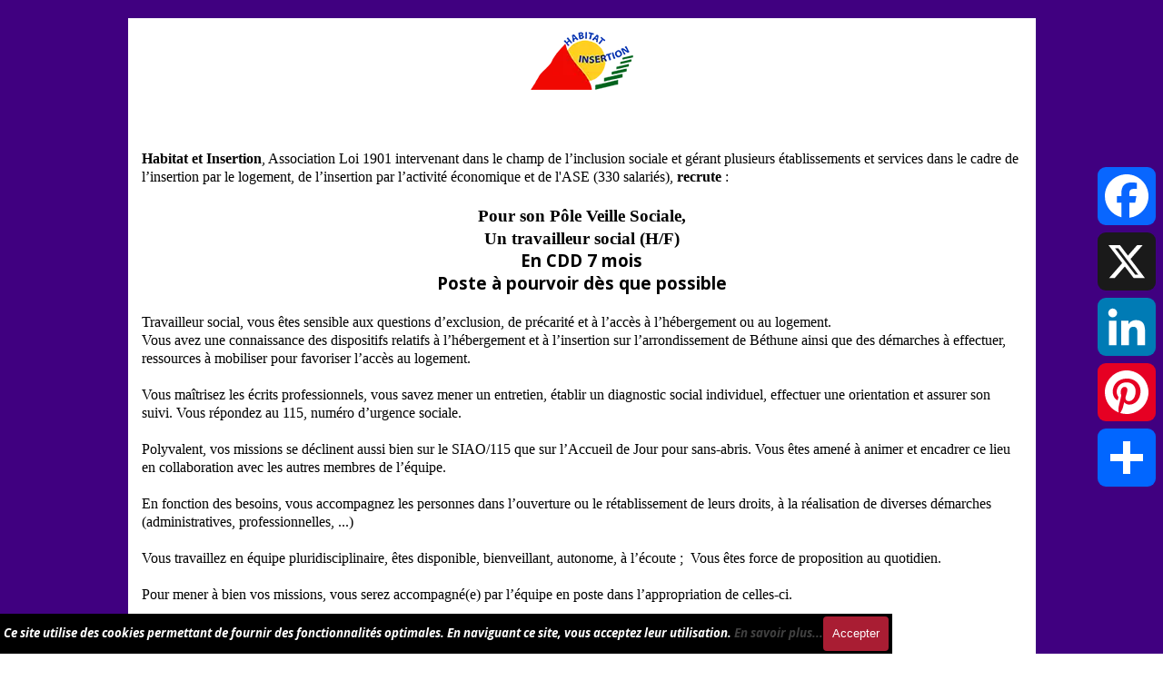

--- FILE ---
content_type: text/css
request_url: https://habitat-insertion.fr/pluginAppObj/pluginAppObj_185_23/style.css
body_size: 36
content:
.pluginAppObj_185_23.add_to_any_floating_plugin.a2a_kit.a2a_kit_size_64.a2a_floating_style.a2a_vertical_style{background-color:transparent;border-bottom-left-radius:5px;border-bottom-right-radius:5px;border-top-left-radius:5px;border-top-right-radius:5px;bottom:50%;transform:translateY(50%);right:0;margin-right:0}

--- FILE ---
content_type: text/css
request_url: https://habitat-insertion.fr/pluginAppObj/pluginAppObj_185_24/custom.css
body_size: 593
content:
#pluginAppObj_185_24 .pluginAppObj_185_24_child{display:inline-block;position:relative;vertical-align:middle;box-sizing:border-box;width:70px;max-width:100%;background-color:rgba(255,255,255,1);border-style:solid;border-color:transparent;border-radius:5px;overflow:hidden}#pluginAppObj_185_24 .pluginAppObj_185_24_link{text-decoration:none;height:100%;width:100%;display:block}#pluginAppObj_185_24 #pluginAppObj_185_24_icon{font-size:14px;color:rgba(64,0,128,1);display:block;text-align:center;margin:auto;position:absolute;top:50%;left:50%;transform:translate(-50%,-50%)}#pluginAppObj_185_24 .pluginAppObj_185_24_child.grow{-webkit-transform:perspective(1px) translateZ(0);transform:perspective(1px) translateZ(0);box-shadow:0 0 1px transparent;-webkit-transition-duration:.3s;transition-duration:.3s;-webkit-transition-property:transform;transition-property:transform}#pluginAppObj_185_24 .pluginAppObj_185_24_child.grow:hover{-webkit-transform:scale(1.1);transform:scale(1.1)}#pluginAppObj_185_24 .pluginAppObj_185_24_child.shrink{vertical-align:middle;-webkit-transform:perspective(1px) translateZ(0);transform:perspective(1px) translateZ(0);box-shadow:0 0 1px transparent;-webkit-transition-duration:.3s;transition-duration:.3s;-webkit-transition-property:transform;transition-property:transform}#pluginAppObj_185_24 .pluginAppObj_185_24_child.shrink:hover{-webkit-transform:scale(.9);transform:scale(.9)}@-webkit-keyframes hvr-buzz-out{20%{-webkit-transform:translateX(-3px) rotate(-2deg);transform:translateX(-3px) rotate(-2deg)}40%{-webkit-transform:translateX(3px) rotate(2deg);transform:translateX(3px) rotate(2deg)}60%{-webkit-transform:translateX(-2px) rotate(-1deg);transform:translateX(-2px) rotate(-1deg)}80%{-webkit-transform:translateX(2px) rotate(1deg);transform:translateX(2px) rotate(1deg)}100%{-webkit-transform:translateX(-1px) rotate(0);transform:translateX(-1px) rotate(0)}}@keyframes hvr-buzz-out{20%{-webkit-transform:translateX(-3px) rotate(-2deg);transform:translateX(-3px) rotate(-2deg)}40%{-webkit-transform:translateX(3px) rotate(2deg);transform:translateX(3px) rotate(2deg)}60%{-webkit-transform:translateX(-2px) rotate(-1deg);transform:translateX(-2px) rotate(-1deg)}80%{-webkit-transform:translateX(2px) rotate(1deg);transform:translateX(2px) rotate(1deg)}100%{-webkit-transform:translateX(-1px) rotate(0);transform:translateX(-1px) rotate(0)}}#pluginAppObj_185_24 .pluginAppObj_185_24_child.shake{vertical-align:middle;-webkit-transform:perspective(1px) translateZ(0);transform:perspective(1px) translateZ(0);box-shadow:0 0 1px transparent}#pluginAppObj_185_24 .pluginAppObj_185_24_child.shake:hover{-webkit-animation-name:hvr-buzz-out;animation-name:hvr-buzz-out;-webkit-animation-duration:.3s;animation-duration:.3s;-webkit-animation-timing-function:linear;animation-timing-function:linear;-webkit-animation-iteration-count:1;animation-iteration-count:1}#pluginAppObj_185_24 .pluginAppObj_185_24_child.float{vertical-align:middle;-webkit-transform:perspective(1px) translateZ(0);transform:perspective(1px) translateZ(0);box-shadow:0 0 1px transparent;position:relative;-webkit-transition-duration:.3s;transition-duration:.3s;-webkit-transition-property:transform;transition-property:transform}#pluginAppObj_185_24 .pluginAppObj_185_24_child.float:before{pointer-events:none;position:absolute;z-index:-1;content:'';top:100%;left:5%;height:10px;width:90%;opacity:0;background:-webkit-radial-gradient(center,ellipse,rgba(64,0,128,.35) 0%,transparent 80%);background:radial-gradient(ellipse at center,rgba(64,0,128,.35) 0%,transparent 80%);-webkit-transition-duration:.3s;transition-duration:.3s;-webkit-transition-property:transform,opacity;transition-property:transform,opacity}#pluginAppObj_185_24 .pluginAppObj_185_24_child.float:hover{overflow:initial;-webkit-transform:translateY(-5px);transform:translateY(-5px)}#pluginAppObj_185_24 .pluginAppObj_185_24_child.float:hover:before{opacity:1;-webkit-transform:translateY(5px);transform:translateY(5px)}

--- FILE ---
content_type: text/css
request_url: https://habitat-insertion.fr/pluginAppObj/imFooter_pluginAppObj_46/custom.css
body_size: 697
content:
#soc_imFooter_pluginAppObj_46 .wrapper{display:inline-block;vertical-align:bottom}#soc_imFooter_pluginAppObj_46 .wrapper a{display:block;width:100%;height:100%;text-decoration:none;overflow:hidden!important;border-radius:5px;background-color:transparent;z-index:1;position:relative}#soc_imFooter_pluginAppObj_46 .social-icon{width:50px;height:50px;border-radius:5px;display:block;text-align:center;margin-inline-start:0;margin-inline-end:5px;margin-bottom:0;margin-top:0}#soc_imFooter_pluginAppObj_46 .social-icon.last-item-row{margin-right:0}#soc_imFooter_pluginAppObj_46 .social-icon.one-row{margin-left:1px;margin-right:1px}#soc_imFooter_pluginAppObj_46 .social-icon.last-row{margin-bottom:0}#soc_imFooter_pluginAppObj_46 .horizontal .social-icon{float:left}#soc_imFooter_pluginAppObj_46 .social-icon svg{width:100%;height:100%;top:0%;position:relative}#soc_imFooter_pluginAppObj_46 .flat .social-icon svg{fill:#15c}#soc_imFooter_pluginAppObj_46 .social-icon .fallbacktext{display:none}.no-svg #soc_imFooter_pluginAppObj_46 .social-icon svg{display:none}.no-svg #soc_imFooter_pluginAppObj_46 .social-icon .fallbacktext{display:block;line-height:50px;font-family:Arial,sans-serif;font-size:14px;font-weight:bold;color:#15c;text-decoration:none}#soc_imFooter_pluginAppObj_46 .grow .social-icon{vertical-align:middle;-webkit-transform:perspective(1px) translateZ(0);transform:perspective(1px) translateZ(0);box-shadow:0 0 1px transparent;-webkit-transition-duration:.3s;transition-duration:.3s;-webkit-transition-property:transform;transition-property:transform}#soc_imFooter_pluginAppObj_46 .grow .social-icon:hover{-webkit-transform:scale(1.1);transform:scale(1.1)}#soc_imFooter_pluginAppObj_46 .shrink .social-icon{vertical-align:middle;-webkit-transform:perspective(1px) translateZ(0);transform:perspective(1px) translateZ(0);box-shadow:0 0 1px transparent;-webkit-transition-duration:.3s;transition-duration:.3s;-webkit-transition-property:transform;transition-property:transform}#soc_imFooter_pluginAppObj_46 .shrink .social-icon:hover{-webkit-transform:scale(.9);transform:scale(.9)}@-webkit-keyframes hvr-buzz-out{20%{-webkit-transform:translateX(-3px) rotate(-2deg);transform:translateX(-3px) rotate(-2deg)}40%{-webkit-transform:translateX(3px) rotate(2deg);transform:translateX(3px) rotate(2deg)}60%{-webkit-transform:translateX(-2px) rotate(-1deg);transform:translateX(-2px) rotate(-1deg)}80%{-webkit-transform:translateX(2px) rotate(1deg);transform:translateX(2px) rotate(1deg)}100%{-webkit-transform:translateX(-1px) rotate(0);transform:translateX(-1px) rotate(0)}}@keyframes hvr-buzz-out{20%{-webkit-transform:translateX(-3px) rotate(-2deg);transform:translateX(-3px) rotate(-2deg)}40%{-webkit-transform:translateX(3px) rotate(2deg);transform:translateX(3px) rotate(2deg)}60%{-webkit-transform:translateX(-2px) rotate(-1deg);transform:translateX(-2px) rotate(-1deg)}80%{-webkit-transform:translateX(2px) rotate(1deg);transform:translateX(2px) rotate(1deg)}100%{-webkit-transform:translateX(-1px) rotate(0);transform:translateX(-1px) rotate(0)}}#soc_imFooter_pluginAppObj_46 .shake .social-icon{vertical-align:middle;-webkit-transform:perspective(1px) translateZ(0);transform:perspective(1px) translateZ(0);box-shadow:0 0 1px transparent}#soc_imFooter_pluginAppObj_46 .shake .social-icon:hover{-webkit-animation-name:hvr-buzz-out;animation-name:hvr-buzz-out;-webkit-animation-duration:.3s;animation-duration:.3s;-webkit-animation-timing-function:linear;animation-timing-function:linear;-webkit-animation-iteration-count:1;animation-iteration-count:1}#soc_imFooter_pluginAppObj_46 .float .social-icon{vertical-align:middle;-webkit-transform:perspective(1px) translateZ(0);transform:perspective(1px) translateZ(0);box-shadow:0 0 1px transparent;position:relative;-webkit-transition-duration:.3s;transition-duration:.3s;-webkit-transition-property:transform;transition-property:transform}#soc_imFooter_pluginAppObj_46 .float .social-icon:before{pointer-events:none;position:absolute;z-index:-1;content:'';top:100%;left:5%;height:10px;width:90%;opacity:0;background:-webkit-radial-gradient(center,ellipse,rgba(17,85,204,.35) 0%,transparent 80%);background:radial-gradient(ellipse at center,rgba(17,85,204,.35) 0%,transparent 80%);-webkit-transition-duration:.3s;transition-duration:.3s;-webkit-transition-property:transform,opacity;transition-property:transform,opacity}#soc_imFooter_pluginAppObj_46 .float .social-icon:hover{overflow:initial;-webkit-transform:translateY(-5px);transform:translateY(-5px)}#soc_imFooter_pluginAppObj_46 .float .social-icon:hover:before{opacity:1;-webkit-transform:translateY(5px);transform:translateY(5px)}

--- FILE ---
content_type: text/css
request_url: https://habitat-insertion.fr/pluginAppObj/imFooter_pluginAppObj_51/custom.css
body_size: 697
content:
#soc_imFooter_pluginAppObj_51 .wrapper{display:inline-block;vertical-align:bottom}#soc_imFooter_pluginAppObj_51 .wrapper a{display:block;width:100%;height:100%;text-decoration:none;overflow:hidden!important;border-radius:5px;background-color:transparent;z-index:1;position:relative}#soc_imFooter_pluginAppObj_51 .social-icon{width:50px;height:50px;border-radius:5px;display:block;text-align:center;margin-inline-start:0;margin-inline-end:5px;margin-bottom:0;margin-top:0}#soc_imFooter_pluginAppObj_51 .social-icon.last-item-row{margin-right:0}#soc_imFooter_pluginAppObj_51 .social-icon.one-row{margin-left:1px;margin-right:1px}#soc_imFooter_pluginAppObj_51 .social-icon.last-row{margin-bottom:0}#soc_imFooter_pluginAppObj_51 .horizontal .social-icon{float:left}#soc_imFooter_pluginAppObj_51 .social-icon svg{width:100%;height:100%;top:0%;position:relative}#soc_imFooter_pluginAppObj_51 .flat .social-icon svg{fill:#15c}#soc_imFooter_pluginAppObj_51 .social-icon .fallbacktext{display:none}.no-svg #soc_imFooter_pluginAppObj_51 .social-icon svg{display:none}.no-svg #soc_imFooter_pluginAppObj_51 .social-icon .fallbacktext{display:block;line-height:50px;font-family:Arial,sans-serif;font-size:14px;font-weight:bold;color:#15c;text-decoration:none}#soc_imFooter_pluginAppObj_51 .grow .social-icon{vertical-align:middle;-webkit-transform:perspective(1px) translateZ(0);transform:perspective(1px) translateZ(0);box-shadow:0 0 1px transparent;-webkit-transition-duration:.3s;transition-duration:.3s;-webkit-transition-property:transform;transition-property:transform}#soc_imFooter_pluginAppObj_51 .grow .social-icon:hover{-webkit-transform:scale(1.1);transform:scale(1.1)}#soc_imFooter_pluginAppObj_51 .shrink .social-icon{vertical-align:middle;-webkit-transform:perspective(1px) translateZ(0);transform:perspective(1px) translateZ(0);box-shadow:0 0 1px transparent;-webkit-transition-duration:.3s;transition-duration:.3s;-webkit-transition-property:transform;transition-property:transform}#soc_imFooter_pluginAppObj_51 .shrink .social-icon:hover{-webkit-transform:scale(.9);transform:scale(.9)}@-webkit-keyframes hvr-buzz-out{20%{-webkit-transform:translateX(-3px) rotate(-2deg);transform:translateX(-3px) rotate(-2deg)}40%{-webkit-transform:translateX(3px) rotate(2deg);transform:translateX(3px) rotate(2deg)}60%{-webkit-transform:translateX(-2px) rotate(-1deg);transform:translateX(-2px) rotate(-1deg)}80%{-webkit-transform:translateX(2px) rotate(1deg);transform:translateX(2px) rotate(1deg)}100%{-webkit-transform:translateX(-1px) rotate(0);transform:translateX(-1px) rotate(0)}}@keyframes hvr-buzz-out{20%{-webkit-transform:translateX(-3px) rotate(-2deg);transform:translateX(-3px) rotate(-2deg)}40%{-webkit-transform:translateX(3px) rotate(2deg);transform:translateX(3px) rotate(2deg)}60%{-webkit-transform:translateX(-2px) rotate(-1deg);transform:translateX(-2px) rotate(-1deg)}80%{-webkit-transform:translateX(2px) rotate(1deg);transform:translateX(2px) rotate(1deg)}100%{-webkit-transform:translateX(-1px) rotate(0);transform:translateX(-1px) rotate(0)}}#soc_imFooter_pluginAppObj_51 .shake .social-icon{vertical-align:middle;-webkit-transform:perspective(1px) translateZ(0);transform:perspective(1px) translateZ(0);box-shadow:0 0 1px transparent}#soc_imFooter_pluginAppObj_51 .shake .social-icon:hover{-webkit-animation-name:hvr-buzz-out;animation-name:hvr-buzz-out;-webkit-animation-duration:.3s;animation-duration:.3s;-webkit-animation-timing-function:linear;animation-timing-function:linear;-webkit-animation-iteration-count:1;animation-iteration-count:1}#soc_imFooter_pluginAppObj_51 .float .social-icon{vertical-align:middle;-webkit-transform:perspective(1px) translateZ(0);transform:perspective(1px) translateZ(0);box-shadow:0 0 1px transparent;position:relative;-webkit-transition-duration:.3s;transition-duration:.3s;-webkit-transition-property:transform;transition-property:transform}#soc_imFooter_pluginAppObj_51 .float .social-icon:before{pointer-events:none;position:absolute;z-index:-1;content:'';top:100%;left:5%;height:10px;width:90%;opacity:0;background:-webkit-radial-gradient(center,ellipse,rgba(17,85,204,.35) 0%,transparent 80%);background:radial-gradient(ellipse at center,rgba(17,85,204,.35) 0%,transparent 80%);-webkit-transition-duration:.3s;transition-duration:.3s;-webkit-transition-property:transform,opacity;transition-property:transform,opacity}#soc_imFooter_pluginAppObj_51 .float .social-icon:hover{overflow:initial;-webkit-transform:translateY(-5px);transform:translateY(-5px)}#soc_imFooter_pluginAppObj_51 .float .social-icon:hover:before{opacity:1;-webkit-transform:translateY(5px);transform:translateY(5px)}

--- FILE ---
content_type: text/css
request_url: https://habitat-insertion.fr/pluginAppObj/imFooter_pluginAppObj_57/custom.css
body_size: 697
content:
#soc_imFooter_pluginAppObj_57 .wrapper{display:inline-block;vertical-align:bottom}#soc_imFooter_pluginAppObj_57 .wrapper a{display:block;width:100%;height:100%;text-decoration:none;overflow:hidden!important;border-radius:5px;background-color:transparent;z-index:1;position:relative}#soc_imFooter_pluginAppObj_57 .social-icon{width:50px;height:50px;border-radius:5px;display:block;text-align:center;margin-inline-start:0;margin-inline-end:5px;margin-bottom:0;margin-top:0}#soc_imFooter_pluginAppObj_57 .social-icon.last-item-row{margin-right:0}#soc_imFooter_pluginAppObj_57 .social-icon.one-row{margin-left:1px;margin-right:1px}#soc_imFooter_pluginAppObj_57 .social-icon.last-row{margin-bottom:0}#soc_imFooter_pluginAppObj_57 .horizontal .social-icon{float:left}#soc_imFooter_pluginAppObj_57 .social-icon svg{width:100%;height:100%;top:0%;position:relative}#soc_imFooter_pluginAppObj_57 .flat .social-icon svg{fill:#15c}#soc_imFooter_pluginAppObj_57 .social-icon .fallbacktext{display:none}.no-svg #soc_imFooter_pluginAppObj_57 .social-icon svg{display:none}.no-svg #soc_imFooter_pluginAppObj_57 .social-icon .fallbacktext{display:block;line-height:50px;font-family:Arial,sans-serif;font-size:14px;font-weight:bold;color:#15c;text-decoration:none}#soc_imFooter_pluginAppObj_57 .grow .social-icon{vertical-align:middle;-webkit-transform:perspective(1px) translateZ(0);transform:perspective(1px) translateZ(0);box-shadow:0 0 1px transparent;-webkit-transition-duration:.3s;transition-duration:.3s;-webkit-transition-property:transform;transition-property:transform}#soc_imFooter_pluginAppObj_57 .grow .social-icon:hover{-webkit-transform:scale(1.1);transform:scale(1.1)}#soc_imFooter_pluginAppObj_57 .shrink .social-icon{vertical-align:middle;-webkit-transform:perspective(1px) translateZ(0);transform:perspective(1px) translateZ(0);box-shadow:0 0 1px transparent;-webkit-transition-duration:.3s;transition-duration:.3s;-webkit-transition-property:transform;transition-property:transform}#soc_imFooter_pluginAppObj_57 .shrink .social-icon:hover{-webkit-transform:scale(.9);transform:scale(.9)}@-webkit-keyframes hvr-buzz-out{20%{-webkit-transform:translateX(-3px) rotate(-2deg);transform:translateX(-3px) rotate(-2deg)}40%{-webkit-transform:translateX(3px) rotate(2deg);transform:translateX(3px) rotate(2deg)}60%{-webkit-transform:translateX(-2px) rotate(-1deg);transform:translateX(-2px) rotate(-1deg)}80%{-webkit-transform:translateX(2px) rotate(1deg);transform:translateX(2px) rotate(1deg)}100%{-webkit-transform:translateX(-1px) rotate(0);transform:translateX(-1px) rotate(0)}}@keyframes hvr-buzz-out{20%{-webkit-transform:translateX(-3px) rotate(-2deg);transform:translateX(-3px) rotate(-2deg)}40%{-webkit-transform:translateX(3px) rotate(2deg);transform:translateX(3px) rotate(2deg)}60%{-webkit-transform:translateX(-2px) rotate(-1deg);transform:translateX(-2px) rotate(-1deg)}80%{-webkit-transform:translateX(2px) rotate(1deg);transform:translateX(2px) rotate(1deg)}100%{-webkit-transform:translateX(-1px) rotate(0);transform:translateX(-1px) rotate(0)}}#soc_imFooter_pluginAppObj_57 .shake .social-icon{vertical-align:middle;-webkit-transform:perspective(1px) translateZ(0);transform:perspective(1px) translateZ(0);box-shadow:0 0 1px transparent}#soc_imFooter_pluginAppObj_57 .shake .social-icon:hover{-webkit-animation-name:hvr-buzz-out;animation-name:hvr-buzz-out;-webkit-animation-duration:.3s;animation-duration:.3s;-webkit-animation-timing-function:linear;animation-timing-function:linear;-webkit-animation-iteration-count:1;animation-iteration-count:1}#soc_imFooter_pluginAppObj_57 .float .social-icon{vertical-align:middle;-webkit-transform:perspective(1px) translateZ(0);transform:perspective(1px) translateZ(0);box-shadow:0 0 1px transparent;position:relative;-webkit-transition-duration:.3s;transition-duration:.3s;-webkit-transition-property:transform;transition-property:transform}#soc_imFooter_pluginAppObj_57 .float .social-icon:before{pointer-events:none;position:absolute;z-index:-1;content:'';top:100%;left:5%;height:10px;width:90%;opacity:0;background:-webkit-radial-gradient(center,ellipse,rgba(17,85,204,.35) 0%,transparent 80%);background:radial-gradient(ellipse at center,rgba(17,85,204,.35) 0%,transparent 80%);-webkit-transition-duration:.3s;transition-duration:.3s;-webkit-transition-property:transform,opacity;transition-property:transform,opacity}#soc_imFooter_pluginAppObj_57 .float .social-icon:hover{overflow:initial;-webkit-transform:translateY(-5px);transform:translateY(-5px)}#soc_imFooter_pluginAppObj_57 .float .social-icon:hover:before{opacity:1;-webkit-transform:translateY(5px);transform:translateY(5px)}

--- FILE ---
content_type: text/css
request_url: https://habitat-insertion.fr/pcss/offres-d-emploi---p61.css?2025-3-6-0-639052956947883280
body_size: 14807
content:
@import'https://fonts.googleapis.com/css?family=Open+Sans:700,regular,italic,700italic&display=swap';#imPageExtContainer{background-image:none;background-color:rgba(64,0,128,1)}#imPage{display:grid;grid-template-columns:minmax(0,1fr) 1000px minmax(0,1fr);grid-template-rows:auto}#imHeader{display:none}#imFooter{display:none}#imSideBar{display:none}#imContent{display:block;grid-column:1/4;grid-row:1/2}#imContentGraphics{display:block;grid-column:2/3;grid-row:1/2}@media(max-width:1199.9px) and (min-width:720px){#imPage{display:grid;grid-template-columns:minmax(0,1fr) 720px minmax(0,1fr);grid-template-rows:auto}#imHeader{display:none}#imFooter{display:none}#imSideBar{display:none}#imContent{display:block;grid-column:1/4;grid-row:1/2}#imContentGraphics{display:block;grid-column:2/3;grid-row:1/2}}@media(max-width:719.9px) and (min-width:480px){#imPage{display:grid;grid-template-columns:minmax(0,1fr) 480px minmax(0,1fr);grid-template-rows:auto}#imHeader{display:none}#imFooter{display:none}#imSideBar{display:none}#imContent{display:block;grid-column:1/4;grid-row:1/2}#imContentGraphics{display:block;grid-column:2/3;grid-row:1/2}}@media(max-width:479.9px){#imPage{display:grid;grid-template-columns:0 minmax(0,1fr) 0;grid-template-rows:auto}#imHeader{display:none}#imFooter{display:none}#imSideBar{display:none}#imContent{display:block;grid-column:1/4;grid-row:1/2}#imContentGraphics{display:block;grid-column:2/3;grid-row:1/2}}#imContent{display:grid;grid-template-columns:minmax(0,1fr) 9.25px 9.25px 9.25px 9.25px 9.25px 9.25px 9.25px 9.25px 9.25px 9.25px 9.25px 9.25px 9.25px 9.25px 9.25px 9.25px 9.25px 9.25px 9.25px 9.25px 9.25px 9.25px 9.25px 9.25px 9.25px 9.25px 9.25px 9.25px 9.25px 9.25px 9.25px 9.25px 9.25px 9.25px 9.25px 9.25px 9.25px 9.25px 9.25px 9.25px 9.25px 9.25px 9.25px 9.25px 9.25px 9.25px 9.25px 9.25px 9.25px 9.25px 9.25px 9.25px 9.25px 9.25px 9.25px 9.25px 9.25px 9.25px 9.25px 9.25px 9.25px 9.25px 9.25px 9.25px 9.25px 9.25px 9.25px 9.25px 9.25px 9.25px 9.25px 9.25px 9.25px 9.25px 9.25px 9.25px 9.25px 9.25px 9.25px 9.25px 9.25px 9.25px 9.25px 9.25px 9.25px 9.25px 9.25px 9.25px 9.25px 9.25px 9.25px 9.25px 9.25px 9.25px 9.25px 9.25px 9.25px 9.25px 9.25px 9.25px 9.25px 9.25px 9.25px 9.25px 9.25px 9.25px 9.25px 9.25px minmax(0,1fr);grid-template-rows:auto auto auto auto auto auto auto auto auto auto auto auto auto auto}#imGoToCont{display:block;grid-column:2/3;grid-row:1/2}#imCell_14{display:grid;grid-column:2/110;grid-row:1/2}#imCell_9{display:grid;grid-column:2/110;grid-row:2/13}#imCell_10{display:grid;grid-column:1/111;grid-row:13/14}#imCell_24{display:grid;grid-column:38/74;grid-row:14/15}#imCell_23{display:grid;grid-column:98/110;grid-row:14/15}#imPageRow_1{display:block;grid-column:2/110;grid-row:1/2}#imPageRow_2{display:block;grid-column:1/111;grid-row:2/14}#imPageRow_3{display:block;grid-column:2/110;grid-row:14/15}@media(max-width:1199.9px) and (min-width:720px){#imContent{display:grid;grid-template-columns:minmax(0,1fr) 6.667px 6.667px 6.667px 6.667px 6.667px 6.667px 6.667px 6.667px 6.667px 6.667px 6.667px 6.667px 6.667px 6.667px 6.667px 6.667px 6.667px 6.667px 6.667px 6.667px 6.667px 6.667px 6.667px 6.667px 6.667px 6.667px 6.667px 6.667px 6.667px 6.667px 6.667px 6.667px 6.667px 6.667px 6.667px 6.667px 6.667px 6.667px 6.667px 6.667px 6.667px 6.667px 6.667px 6.667px 6.667px 6.667px 6.667px 6.667px 6.667px 6.667px 6.667px 6.667px 6.667px 6.667px 6.667px 6.667px 6.667px 6.667px 6.667px 6.667px 6.667px 6.667px 6.667px 6.667px 6.667px 6.667px 6.667px 6.667px 6.667px 6.667px 6.667px 6.667px 6.667px 6.667px 6.667px 6.667px 6.667px 6.667px 6.667px 6.667px 6.667px 6.667px 6.667px 6.667px 6.667px 6.667px 6.667px 6.667px 6.667px 6.667px 6.667px 6.667px 6.667px 6.667px 6.667px 6.667px 6.667px 6.667px 6.667px 6.667px 6.667px 6.667px 6.667px 6.667px 6.667px 6.667px 6.667px 6.667px minmax(0,1fr);grid-template-rows:auto auto auto auto auto auto auto auto auto auto auto auto auto auto}#imGoToCont{display:block;grid-column:2/3;grid-row:1/2}#imCell_14{display:grid;grid-column:2/110;grid-row:1/2}#imCell_9{display:grid;grid-column:2/110;grid-row:2/13}#imCell_10{display:grid;grid-column:1/111;grid-row:13/14}#imCell_24{display:grid;grid-column:38/74;grid-row:14/15}#imCell_23{display:grid;grid-column:98/110;grid-row:14/15}#imPageRow_1{display:block;grid-column:2/110;grid-row:1/2}#imPageRow_2{display:block;grid-column:1/111;grid-row:2/14}#imPageRow_3{display:block;grid-column:2/110;grid-row:14/15}}@media(max-width:719.9px) and (min-width:480px){#imContent{display:grid;grid-template-columns:minmax(0,1fr) 4.417px 4.417px 4.417px 4.417px 4.417px 4.417px 4.417px 4.417px 4.417px 4.417px 4.417px 4.417px 4.417px 4.417px 4.417px 4.417px 4.417px 4.417px 4.417px 4.417px 4.417px 4.417px 4.417px 4.417px 4.417px 4.417px 4.417px 4.417px 4.417px 4.417px 4.417px 4.417px 4.417px 4.417px 4.417px 4.417px 4.417px 4.417px 4.417px 4.417px 4.417px 4.417px 4.417px 4.417px 4.417px 4.417px 4.417px 4.417px 4.417px 4.417px 4.417px 4.417px 4.417px 4.417px 4.417px 4.417px 4.417px 4.417px 4.417px 4.417px 4.417px 4.417px 4.417px 4.417px 4.417px 4.417px 4.417px 4.417px 4.417px 4.417px 4.417px 4.417px 4.417px 4.417px 4.417px 4.417px 4.417px 4.417px 4.417px 4.417px 4.417px 4.417px 4.417px 4.417px 4.417px 4.417px 4.417px 4.417px 4.417px 4.417px 4.417px 4.417px 4.417px 4.417px 4.417px 4.417px 4.417px 4.417px 4.417px 4.417px 4.417px 4.417px 4.417px 4.417px 4.417px 4.417px 4.417px 4.417px minmax(0,1fr);grid-template-rows:auto auto auto auto auto auto auto auto auto auto auto auto auto auto}#imGoToCont{display:block;grid-column:2/3;grid-row:1/2}#imCell_14{display:grid;grid-column:2/110;grid-row:1/2}#imCell_9{display:grid;grid-column:2/110;grid-row:2/13}#imCell_10{display:grid;grid-column:1/111;grid-row:13/14}#imCell_24{display:grid;grid-column:38/74;grid-row:14/15}#imCell_23{display:grid;grid-column:98/110;grid-row:14/15}#imPageRow_1{display:block;grid-column:2/110;grid-row:1/2}#imPageRow_2{display:block;grid-column:1/111;grid-row:2/14}#imPageRow_3{display:block;grid-column:2/110;grid-row:14/15}}@media(max-width:479.9px){#imContent{display:grid;grid-template-columns:0 minmax(0,1fr) minmax(0,1fr) minmax(0,1fr) minmax(0,1fr) minmax(0,1fr) minmax(0,1fr) minmax(0,1fr) minmax(0,1fr) minmax(0,1fr) minmax(0,1fr) minmax(0,1fr) minmax(0,1fr) minmax(0,1fr) minmax(0,1fr) minmax(0,1fr) minmax(0,1fr) minmax(0,1fr) minmax(0,1fr) minmax(0,1fr) minmax(0,1fr) minmax(0,1fr) minmax(0,1fr) minmax(0,1fr) minmax(0,1fr) minmax(0,1fr) minmax(0,1fr) minmax(0,1fr) minmax(0,1fr) minmax(0,1fr) minmax(0,1fr) minmax(0,1fr) minmax(0,1fr) minmax(0,1fr) minmax(0,1fr) minmax(0,1fr) minmax(0,1fr) minmax(0,1fr) minmax(0,1fr) minmax(0,1fr) minmax(0,1fr) minmax(0,1fr) minmax(0,1fr) minmax(0,1fr) minmax(0,1fr) minmax(0,1fr) minmax(0,1fr) minmax(0,1fr) minmax(0,1fr) minmax(0,1fr) minmax(0,1fr) minmax(0,1fr) minmax(0,1fr) minmax(0,1fr) minmax(0,1fr) minmax(0,1fr) minmax(0,1fr) minmax(0,1fr) minmax(0,1fr) minmax(0,1fr) minmax(0,1fr) minmax(0,1fr) minmax(0,1fr) minmax(0,1fr) minmax(0,1fr) minmax(0,1fr) minmax(0,1fr) minmax(0,1fr) minmax(0,1fr) minmax(0,1fr) minmax(0,1fr) minmax(0,1fr) minmax(0,1fr) minmax(0,1fr) minmax(0,1fr) minmax(0,1fr) minmax(0,1fr) minmax(0,1fr) minmax(0,1fr) minmax(0,1fr) minmax(0,1fr) minmax(0,1fr) minmax(0,1fr) minmax(0,1fr) minmax(0,1fr) minmax(0,1fr) minmax(0,1fr) minmax(0,1fr) minmax(0,1fr) minmax(0,1fr) minmax(0,1fr) minmax(0,1fr) minmax(0,1fr) minmax(0,1fr) minmax(0,1fr) minmax(0,1fr) minmax(0,1fr) minmax(0,1fr) minmax(0,1fr) minmax(0,1fr) minmax(0,1fr) minmax(0,1fr) minmax(0,1fr) minmax(0,1fr) minmax(0,1fr) minmax(0,1fr) minmax(0,1fr) minmax(0,1fr) minmax(0,1fr) 0;grid-template-rows:auto auto auto auto auto}#imGoToCont{display:block;grid-column:2/3;grid-row:1/2}#imCell_14{display:grid;grid-column:2/110;grid-row:1/2}#imCell_9{display:grid;grid-column:2/110;grid-row:2/3}#imCell_10{display:grid;grid-column:1/111;grid-row:3/4}#imCell_23{display:grid;grid-column:2/110;grid-row:4/5}#imCell_24{display:grid;grid-column:2/110;grid-row:5/6}#imPageRow_1{display:block;grid-column:2/110;grid-row:1/2}#imPageRow_2{display:block;grid-column:1/111;grid-row:2/4}#imPageRow_3{display:block;grid-column:2/110;grid-row:4/6}}#imHeader_imCell_8{grid-template-columns:100%;position:relative;box-sizing:border-box}#imHeader_imTextObject_08{position:relative;max-width:100%;box-sizing:border-box;z-index:3}#imHeader_imCellStyleGraphics_8{grid-row:1/-1;grid-column:1/-1;background-color:transparent}#imHeader_imCellStyleBorders_8{grid-row:1/-1;grid-column:1/-1;z-index:2}#imHeader_imTextObject_08{width:100%}#imHeader_imTextObject_08{font-style:normal;font-weight:normal;line-height:22px}#imHeader_imTextObject_08_tab0 div{line-height:22px}#imHeader_imTextObject_08_tab0 .imHeading1{line-height:28px}#imHeader_imTextObject_08_tab0 .imHeading2{line-height:22px}#imHeader_imTextObject_08_tab0 .imHeading3{line-height:22px}#imHeader_imTextObject_08_tab0 .imHeading4{line-height:22px}#imHeader_imTextObject_08_tab0 .imHeading5{line-height:22px}#imHeader_imTextObject_08_tab0 .imHeading6{line-height:22px}#imHeader_imTextObject_08_tab0 ul{list-style:disc;margin:0;padding:0;overflow:hidden}#imHeader_imTextObject_08_tab0 ul ul{list-style:square;padding-block:0;padding-inline:20px 0}#imHeader_imTextObject_08_tab0 ul ul ul{list-style:circle}#imHeader_imTextObject_08_tab0 ul li,ol li{margin-block:0;margin-inline:40px 0;padding:0}#imHeader_imTextObject_08_tab0 ol{list-style:decimal;margin:0;padding:0}#imHeader_imTextObject_08_tab0 ol ol{list-style:lower-alpha;padding-block:0;padding-inline:20px 0}#imHeader_imTextObject_08_tab0 blockquote{margin-block:0;margin-inline:15px 0;padding:0;border:0}#imHeader_imTextObject_08_tab0 table{border:0;padding:0;border-collapse:collapse}#imHeader_imTextObject_08_tab0 table td{border:1px solid #000;word-wrap:break-word;padding:4px 3px;margin:0;vertical-align:middle}#imHeader_imTextObject_08_tab0 p{margin:0;padding:0}#imHeader_imTextObject_08_tab0 .inline-block{display:inline-block}#imHeader_imTextObject_08_tab0 sup{vertical-align:super;font-size:smaller}#imHeader_imTextObject_08_tab0 sub{vertical-align:sub;font-size:smaller}#imHeader_imTextObject_08_tab0 img{border:0;margin:0;vertical-align:text-bottom}#imHeader_imTextObject_08_tab0 .fleft{float:left;float:inline-start;vertical-align:baseline}#imHeader_imTextObject_08_tab0 .fright{float:right;float:inline-end;vertical-align:baseline}#imHeader_imTextObject_08_tab0 img.fleft{margin-inline-end:15px}#imHeader_imTextObject_08_tab0 img.fright{margin-inline-start:15px}#imHeader_imTextObject_08_tab0 .imTALeft{text-align:start}#imHeader_imTextObject_08_tab0 .imTARight{text-align:end}#imHeader_imTextObject_08_tab0 .imTACenter{text-align:center}#imHeader_imTextObject_08_tab0 .imTAJustify{text-align:justify}#imHeader_imTextObject_08_tab0 .imUl{text-decoration:underline}#imHeader_imTextObject_08_tab0 .imStrike{text-decoration:line-through}#imHeader_imTextObject_08_tab0 .imUlStrike{text-decoration:underline line-through}#imHeader_imTextObject_08_tab0 .imVt{vertical-align:top}#imHeader_imTextObject_08_tab0 .imVc{vertical-align:middle}#imHeader_imTextObject_08_tab0 .imVb{vertical-align:bottom}#imHeader_imTextObject_08_tab0 hr{border:solid;border-block-width:1px 0;border-inline-width:0}#imHeader_imTextObject_08_tab0 .fs10{vertical-align:baseline;font-size:10pt;line-height:20px}#imHeader_imTextObject_08 .text-container{width:100%}#imHeader_imTextObject_08 .text-container{margin:0 auto;position:relative;overflow:hidden;display:grid;grid-template-rows:1fr;grid-template-columns:1fr;background-color:rgba(255,255,255,1);border-style:solid;border-color:rgba(169,169,169,1)}#imHeader_imTextObject_08 .text-container .grid-prop.current-tab{z-index:1;opacity:1}#imHeader_imTextObject_08 .text-container .grid-prop{grid-area:1/1/2/2;opacity:0;box-sizing:border-box;position:relative}#imHeader_imTextObject_08 .text-container .text-tab-content.detach{position:absolute;top:0;inset-inline-start:0;width:100%;display:none}#imHeader_imCell_10{grid-template-columns:100%;position:relative;box-sizing:border-box}#imHeader_imMenuObject_10{position:relative;max-width:100%;box-sizing:border-box;z-index:103}#imHeader_imCellStyleGraphics_10{grid-row:1/-1;grid-column:1/-1;background-color:transparent}#imHeader_imCellStyleBorders_10{grid-row:1/-1;grid-column:1/-1;z-index:102}.label-wrapper .menu-item-icon{max-height:100%;position:absolute;top:0;bottom:0;inset-inline-start:3px;margin:auto;z-index:0}.im-menu-opened #imStickyBarContainer,.im-menu-opened #imPageToTop{visibility:hidden!important}#imHeader_imCell_14{grid-template-columns:100%;position:relative;box-sizing:border-box}#imHeader_imMenuObject_14{position:relative;max-width:100%;box-sizing:border-box;z-index:103}#imHeader_imCellStyleGraphics_14{grid-row:1/-1;grid-column:1/-1;background-color:transparent}#imHeader_imCellStyleBorders_14{grid-row:1/-1;grid-column:1/-1;z-index:102}.label-wrapper .menu-item-icon{max-height:100%;position:absolute;top:0;bottom:0;inset-inline-start:3px;margin:auto;z-index:0}.im-menu-opened #imStickyBarContainer,.im-menu-opened #imPageToTop{visibility:hidden!important}#imHeader_imCell_15{grid-template-columns:100%;position:relative;box-sizing:border-box}#imHeader_imMenuObject_15{position:relative;max-width:100%;box-sizing:border-box;z-index:103}#imHeader_imCellStyleGraphics_15{grid-row:1/-1;grid-column:1/-1;background-color:transparent}#imHeader_imCellStyleBorders_15{grid-row:1/-1;grid-column:1/-1;z-index:102}.label-wrapper .menu-item-icon{max-height:100%;position:absolute;top:0;bottom:0;inset-inline-start:3px;margin:auto;z-index:0}.im-menu-opened #imStickyBarContainer,.im-menu-opened #imPageToTop{visibility:hidden!important}#imHeader_imCell_17{grid-template-columns:100%;position:relative;box-sizing:border-box}#imHeader_imMenuObject_17{position:relative;max-width:100%;box-sizing:border-box;z-index:103}#imHeader_imCellStyleGraphics_17{grid-row:1/-1;grid-column:1/-1;background-color:transparent}#imHeader_imCellStyleBorders_17{grid-row:1/-1;grid-column:1/-1;z-index:102}.label-wrapper .menu-item-icon{max-height:100%;position:absolute;top:0;bottom:0;inset-inline-start:3px;margin:auto;z-index:0}.im-menu-opened #imStickyBarContainer,.im-menu-opened #imPageToTop{visibility:hidden!important}#imHeader_imCell_18{grid-template-columns:100%;position:relative;box-sizing:border-box}#imHeader_imMenuObject_18{position:relative;max-width:100%;box-sizing:border-box;z-index:103}#imHeader_imCellStyleGraphics_18{grid-row:1/-1;grid-column:1/-1;background-color:transparent}#imHeader_imCellStyleBorders_18{grid-row:1/-1;grid-column:1/-1;z-index:102}.label-wrapper .menu-item-icon{max-height:100%;position:absolute;top:0;bottom:0;inset-inline-start:3px;margin:auto;z-index:0}.im-menu-opened #imStickyBarContainer,.im-menu-opened #imPageToTop{visibility:hidden!important}#imHeader_imCell_23{grid-template-columns:100%;position:relative;box-sizing:border-box}#imHeader_imTextObject_23{position:relative;max-width:100%;box-sizing:border-box;z-index:3}#imHeader_imCellStyleGraphics_23{grid-row:1/-1;grid-column:1/-1;background-color:transparent}#imHeader_imCellStyleBorders_23{grid-row:1/-1;grid-column:1/-1;z-index:2}#imHeader_imTextObject_23{width:100%}#imHeader_imTextObject_23{font-style:normal;font-weight:normal;line-height:22px}#imHeader_imTextObject_23_tab0 div{line-height:22px}#imHeader_imTextObject_23_tab0 .imHeading1{line-height:28px}#imHeader_imTextObject_23_tab0 .imHeading2{line-height:22px}#imHeader_imTextObject_23_tab0 .imHeading3{line-height:22px}#imHeader_imTextObject_23_tab0 .imHeading4{line-height:22px}#imHeader_imTextObject_23_tab0 .imHeading5{line-height:22px}#imHeader_imTextObject_23_tab0 .imHeading6{line-height:22px}#imHeader_imTextObject_23_tab0 ul{list-style:disc;margin:0;padding:0;overflow:hidden}#imHeader_imTextObject_23_tab0 ul ul{list-style:square;padding-block:0;padding-inline:20px 0}#imHeader_imTextObject_23_tab0 ul ul ul{list-style:circle}#imHeader_imTextObject_23_tab0 ul li,ol li{margin-block:0;margin-inline:40px 0;padding:0}#imHeader_imTextObject_23_tab0 ol{list-style:decimal;margin:0;padding:0}#imHeader_imTextObject_23_tab0 ol ol{list-style:lower-alpha;padding-block:0;padding-inline:20px 0}#imHeader_imTextObject_23_tab0 blockquote{margin-block:0;margin-inline:15px 0;padding:0;border:0}#imHeader_imTextObject_23_tab0 table{border:0;padding:0;border-collapse:collapse}#imHeader_imTextObject_23_tab0 table td{border:1px solid #000;word-wrap:break-word;padding:4px 3px;margin:0;vertical-align:middle}#imHeader_imTextObject_23_tab0 p{margin:0;padding:0}#imHeader_imTextObject_23_tab0 .inline-block{display:inline-block}#imHeader_imTextObject_23_tab0 sup{vertical-align:super;font-size:smaller}#imHeader_imTextObject_23_tab0 sub{vertical-align:sub;font-size:smaller}#imHeader_imTextObject_23_tab0 img{border:0;margin:0;vertical-align:text-bottom}#imHeader_imTextObject_23_tab0 .fleft{float:left;float:inline-start;vertical-align:baseline}#imHeader_imTextObject_23_tab0 .fright{float:right;float:inline-end;vertical-align:baseline}#imHeader_imTextObject_23_tab0 img.fleft{margin-inline-end:15px}#imHeader_imTextObject_23_tab0 img.fright{margin-inline-start:15px}#imHeader_imTextObject_23_tab0 .imTALeft{text-align:start}#imHeader_imTextObject_23_tab0 .imTARight{text-align:end}#imHeader_imTextObject_23_tab0 .imTACenter{text-align:center}#imHeader_imTextObject_23_tab0 .imTAJustify{text-align:justify}#imHeader_imTextObject_23_tab0 .imUl{text-decoration:underline}#imHeader_imTextObject_23_tab0 .imStrike{text-decoration:line-through}#imHeader_imTextObject_23_tab0 .imUlStrike{text-decoration:underline line-through}#imHeader_imTextObject_23_tab0 .imVt{vertical-align:top}#imHeader_imTextObject_23_tab0 .imVc{vertical-align:middle}#imHeader_imTextObject_23_tab0 .imVb{vertical-align:bottom}#imHeader_imTextObject_23_tab0 hr{border:solid;border-block-width:1px 0;border-inline-width:0}#imHeader_imTextObject_23_tab0 .fs14lh1-5{vertical-align:baseline;font-size:14pt;line-height:28px}#imHeader_imTextObject_23_tab0 .cf1{color:#017f7f}#imHeader_imTextObject_23_tab0 .fs11lh1-5{vertical-align:baseline;font-size:11pt;line-height:22px}#imHeader_imTextObject_23 .text-container{width:100%}#imHeader_imTextObject_23 .text-container{margin:0 auto;position:relative;overflow:hidden;display:grid;grid-template-rows:1fr;grid-template-columns:1fr;background-color:rgba(255,255,255,1);border-style:solid;border-color:rgba(169,169,169,1)}#imHeader_imTextObject_23 .text-container .grid-prop.current-tab{z-index:1;opacity:1}#imHeader_imTextObject_23 .text-container .grid-prop{grid-area:1/1/2/2;opacity:0;box-sizing:border-box;position:relative}#imHeader_imTextObject_23 .text-container .text-tab-content.detach{position:absolute;top:0;inset-inline-start:0;width:100%;display:none}#imHeader_imCell_24{grid-template-columns:100%;position:relative;box-sizing:border-box}#imHeader_imTextObject_24{position:relative;max-width:100%;box-sizing:border-box;z-index:3}#imHeader_imCellStyleGraphics_24{grid-row:1/-1;grid-column:1/-1;background-color:transparent}#imHeader_imCellStyleBorders_24{grid-row:1/-1;grid-column:1/-1;z-index:2}#imHeader_imTextObject_24{width:100%}#imHeader_imTextObject_24{font-style:normal;font-weight:normal;line-height:22px}#imHeader_imTextObject_24_tab0 div{line-height:22px}#imHeader_imTextObject_24_tab0 .imHeading1{line-height:28px}#imHeader_imTextObject_24_tab0 .imHeading2{line-height:22px}#imHeader_imTextObject_24_tab0 .imHeading3{line-height:22px}#imHeader_imTextObject_24_tab0 .imHeading4{line-height:22px}#imHeader_imTextObject_24_tab0 .imHeading5{line-height:22px}#imHeader_imTextObject_24_tab0 .imHeading6{line-height:22px}#imHeader_imTextObject_24_tab0 ul{list-style:disc;margin:0;padding:0;overflow:hidden}#imHeader_imTextObject_24_tab0 ul ul{list-style:square;padding-block:0;padding-inline:20px 0}#imHeader_imTextObject_24_tab0 ul ul ul{list-style:circle}#imHeader_imTextObject_24_tab0 ul li,ol li{margin-block:0;margin-inline:40px 0;padding:0}#imHeader_imTextObject_24_tab0 ol{list-style:decimal;margin:0;padding:0}#imHeader_imTextObject_24_tab0 ol ol{list-style:lower-alpha;padding-block:0;padding-inline:20px 0}#imHeader_imTextObject_24_tab0 blockquote{margin-block:0;margin-inline:15px 0;padding:0;border:0}#imHeader_imTextObject_24_tab0 table{border:0;padding:0;border-collapse:collapse}#imHeader_imTextObject_24_tab0 table td{border:1px solid #000;word-wrap:break-word;padding:4px 3px;margin:0;vertical-align:middle}#imHeader_imTextObject_24_tab0 p{margin:0;padding:0}#imHeader_imTextObject_24_tab0 .inline-block{display:inline-block}#imHeader_imTextObject_24_tab0 sup{vertical-align:super;font-size:smaller}#imHeader_imTextObject_24_tab0 sub{vertical-align:sub;font-size:smaller}#imHeader_imTextObject_24_tab0 img{border:0;margin:0;vertical-align:text-bottom}#imHeader_imTextObject_24_tab0 .fleft{float:left;float:inline-start;vertical-align:baseline}#imHeader_imTextObject_24_tab0 .fright{float:right;float:inline-end;vertical-align:baseline}#imHeader_imTextObject_24_tab0 img.fleft{margin-inline-end:15px}#imHeader_imTextObject_24_tab0 img.fright{margin-inline-start:15px}#imHeader_imTextObject_24_tab0 .imTALeft{text-align:start}#imHeader_imTextObject_24_tab0 .imTARight{text-align:end}#imHeader_imTextObject_24_tab0 .imTACenter{text-align:center}#imHeader_imTextObject_24_tab0 .imTAJustify{text-align:justify}#imHeader_imTextObject_24_tab0 .imUl{text-decoration:underline}#imHeader_imTextObject_24_tab0 .imStrike{text-decoration:line-through}#imHeader_imTextObject_24_tab0 .imUlStrike{text-decoration:underline line-through}#imHeader_imTextObject_24_tab0 .imVt{vertical-align:top}#imHeader_imTextObject_24_tab0 .imVc{vertical-align:middle}#imHeader_imTextObject_24_tab0 .imVb{vertical-align:bottom}#imHeader_imTextObject_24_tab0 hr{border:solid;border-block-width:1px 0;border-inline-width:0}#imHeader_imTextObject_24_tab0 .cf1{color:#008080}#imHeader_imTextObject_24_tab0 .fs13lh1-5{vertical-align:baseline;font-size:13pt;line-height:26px}#imHeader_imTextObject_24 .text-container{width:100%}#imHeader_imTextObject_24 .text-container{margin:0 auto;position:relative;overflow:hidden;display:grid;grid-template-rows:1fr;grid-template-columns:1fr;background-color:rgba(255,255,255,1);border-style:solid;border-color:rgba(169,169,169,1)}#imHeader_imTextObject_24 .text-container .grid-prop.current-tab{z-index:1;opacity:1}#imHeader_imTextObject_24 .text-container .grid-prop{grid-area:1/1/2/2;opacity:0;box-sizing:border-box;position:relative}#imHeader_imTextObject_24 .text-container .text-tab-content.detach{position:absolute;top:0;inset-inline-start:0;width:100%;display:none}#imHeader_imCell_25{grid-template-columns:100%;position:relative;box-sizing:border-box}#imHeader_imTextObject_25{position:relative;max-width:100%;box-sizing:border-box;z-index:3}#imHeader_imCellStyleGraphics_25{grid-row:1/-1;grid-column:1/-1;background-color:transparent}#imHeader_imCellStyleBorders_25{grid-row:1/-1;grid-column:1/-1;z-index:2}#imHeader_imTextObject_25{width:100%}#imHeader_imTextObject_25{font-style:normal;font-weight:normal;line-height:22px}#imHeader_imTextObject_25_tab0 div{line-height:22px}#imHeader_imTextObject_25_tab0 .imHeading1{line-height:28px}#imHeader_imTextObject_25_tab0 .imHeading2{line-height:22px}#imHeader_imTextObject_25_tab0 .imHeading3{line-height:22px}#imHeader_imTextObject_25_tab0 .imHeading4{line-height:22px}#imHeader_imTextObject_25_tab0 .imHeading5{line-height:22px}#imHeader_imTextObject_25_tab0 .imHeading6{line-height:22px}#imHeader_imTextObject_25_tab0 ul{list-style:disc;margin:0;padding:0;overflow:hidden}#imHeader_imTextObject_25_tab0 ul ul{list-style:square;padding-block:0;padding-inline:20px 0}#imHeader_imTextObject_25_tab0 ul ul ul{list-style:circle}#imHeader_imTextObject_25_tab0 ul li,ol li{margin-block:0;margin-inline:40px 0;padding:0}#imHeader_imTextObject_25_tab0 ol{list-style:decimal;margin:0;padding:0}#imHeader_imTextObject_25_tab0 ol ol{list-style:lower-alpha;padding-block:0;padding-inline:20px 0}#imHeader_imTextObject_25_tab0 blockquote{margin-block:0;margin-inline:15px 0;padding:0;border:0}#imHeader_imTextObject_25_tab0 table{border:0;padding:0;border-collapse:collapse}#imHeader_imTextObject_25_tab0 table td{border:1px solid #000;word-wrap:break-word;padding:4px 3px;margin:0;vertical-align:middle}#imHeader_imTextObject_25_tab0 p{margin:0;padding:0}#imHeader_imTextObject_25_tab0 .inline-block{display:inline-block}#imHeader_imTextObject_25_tab0 sup{vertical-align:super;font-size:smaller}#imHeader_imTextObject_25_tab0 sub{vertical-align:sub;font-size:smaller}#imHeader_imTextObject_25_tab0 img{border:0;margin:0;vertical-align:text-bottom}#imHeader_imTextObject_25_tab0 .fleft{float:left;float:inline-start;vertical-align:baseline}#imHeader_imTextObject_25_tab0 .fright{float:right;float:inline-end;vertical-align:baseline}#imHeader_imTextObject_25_tab0 img.fleft{margin-inline-end:15px}#imHeader_imTextObject_25_tab0 img.fright{margin-inline-start:15px}#imHeader_imTextObject_25_tab0 .imTALeft{text-align:start}#imHeader_imTextObject_25_tab0 .imTARight{text-align:end}#imHeader_imTextObject_25_tab0 .imTACenter{text-align:center}#imHeader_imTextObject_25_tab0 .imTAJustify{text-align:justify}#imHeader_imTextObject_25_tab0 .imUl{text-decoration:underline}#imHeader_imTextObject_25_tab0 .imStrike{text-decoration:line-through}#imHeader_imTextObject_25_tab0 .imUlStrike{text-decoration:underline line-through}#imHeader_imTextObject_25_tab0 .imVt{vertical-align:top}#imHeader_imTextObject_25_tab0 .imVc{vertical-align:middle}#imHeader_imTextObject_25_tab0 .imVb{vertical-align:bottom}#imHeader_imTextObject_25_tab0 hr{border:solid;border-block-width:1px 0;border-inline-width:0}#imHeader_imTextObject_25_tab0 .cf1{color:#008080}#imHeader_imTextObject_25_tab0 .fs9lh1-5{vertical-align:baseline;font-size:9pt;line-height:18px}#imHeader_imTextObject_25_tab0 .fs11lh1-5{vertical-align:baseline;font-size:11pt;line-height:22px}#imHeader_imTextObject_25 .text-container{width:100%}#imHeader_imTextObject_25 .text-container{margin:0 auto;position:relative;overflow:hidden;display:grid;grid-template-rows:1fr;grid-template-columns:1fr;background-color:rgba(255,255,255,1);border-style:solid;border-color:rgba(169,169,169,1)}#imHeader_imTextObject_25 .text-container .grid-prop.current-tab{z-index:1;opacity:1}#imHeader_imTextObject_25 .text-container .grid-prop{grid-area:1/1/2/2;opacity:0;box-sizing:border-box;position:relative}#imHeader_imTextObject_25 .text-container .text-tab-content.detach{position:absolute;top:0;inset-inline-start:0;width:100%;display:none}#imHeader_imCell_26{grid-template-columns:100%;position:relative;box-sizing:border-box}#imHeader_imTextObject_26{position:relative;max-width:100%;box-sizing:border-box;z-index:3}#imHeader_imCellStyleGraphics_26{grid-row:1/-1;grid-column:1/-1;background-color:transparent}#imHeader_imCellStyleBorders_26{grid-row:1/-1;grid-column:1/-1;z-index:2}#imHeader_imTextObject_26{width:100%}#imHeader_imTextObject_26{font-style:normal;font-weight:normal;line-height:22px}#imHeader_imTextObject_26_tab0 div{line-height:22px}#imHeader_imTextObject_26_tab0 .imHeading1{line-height:28px}#imHeader_imTextObject_26_tab0 .imHeading2{line-height:22px}#imHeader_imTextObject_26_tab0 .imHeading3{line-height:22px}#imHeader_imTextObject_26_tab0 .imHeading4{line-height:22px}#imHeader_imTextObject_26_tab0 .imHeading5{line-height:22px}#imHeader_imTextObject_26_tab0 .imHeading6{line-height:22px}#imHeader_imTextObject_26_tab0 ul{list-style:disc;margin:0;padding:0;overflow:hidden}#imHeader_imTextObject_26_tab0 ul ul{list-style:square;padding-block:0;padding-inline:20px 0}#imHeader_imTextObject_26_tab0 ul ul ul{list-style:circle}#imHeader_imTextObject_26_tab0 ul li,ol li{margin-block:0;margin-inline:40px 0;padding:0}#imHeader_imTextObject_26_tab0 ol{list-style:decimal;margin:0;padding:0}#imHeader_imTextObject_26_tab0 ol ol{list-style:lower-alpha;padding-block:0;padding-inline:20px 0}#imHeader_imTextObject_26_tab0 blockquote{margin-block:0;margin-inline:15px 0;padding:0;border:0}#imHeader_imTextObject_26_tab0 table{border:0;padding:0;border-collapse:collapse}#imHeader_imTextObject_26_tab0 table td{border:1px solid #000;word-wrap:break-word;padding:4px 3px;margin:0;vertical-align:middle}#imHeader_imTextObject_26_tab0 p{margin:0;padding:0}#imHeader_imTextObject_26_tab0 .inline-block{display:inline-block}#imHeader_imTextObject_26_tab0 sup{vertical-align:super;font-size:smaller}#imHeader_imTextObject_26_tab0 sub{vertical-align:sub;font-size:smaller}#imHeader_imTextObject_26_tab0 img{border:0;margin:0;vertical-align:text-bottom}#imHeader_imTextObject_26_tab0 .fleft{float:left;float:inline-start;vertical-align:baseline}#imHeader_imTextObject_26_tab0 .fright{float:right;float:inline-end;vertical-align:baseline}#imHeader_imTextObject_26_tab0 img.fleft{margin-inline-end:15px}#imHeader_imTextObject_26_tab0 img.fright{margin-inline-start:15px}#imHeader_imTextObject_26_tab0 .imTALeft{text-align:start}#imHeader_imTextObject_26_tab0 .imTARight{text-align:end}#imHeader_imTextObject_26_tab0 .imTACenter{text-align:center}#imHeader_imTextObject_26_tab0 .imTAJustify{text-align:justify}#imHeader_imTextObject_26_tab0 .imUl{text-decoration:underline}#imHeader_imTextObject_26_tab0 .imStrike{text-decoration:line-through}#imHeader_imTextObject_26_tab0 .imUlStrike{text-decoration:underline line-through}#imHeader_imTextObject_26_tab0 .imVt{vertical-align:top}#imHeader_imTextObject_26_tab0 .imVc{vertical-align:middle}#imHeader_imTextObject_26_tab0 .imVb{vertical-align:bottom}#imHeader_imTextObject_26_tab0 hr{border:solid;border-block-width:1px 0;border-inline-width:0}#imHeader_imTextObject_26_tab0 .lh1-15{line-height:1.15}#imHeader_imTextObject_26_tab0 .cf1{color:#008080}#imHeader_imTextObject_26_tab0 .fs8lh1-15{vertical-align:baseline;font-size:8pt;line-height:12px}#imHeader_imTextObject_26_tab0 .fs11lh1-15{vertical-align:baseline;font-size:11pt;line-height:17px}#imHeader_imTextObject_26 .text-container{width:100%}#imHeader_imTextObject_26 .text-container{margin:0 auto;position:relative;overflow:hidden;display:grid;grid-template-rows:1fr;grid-template-columns:1fr;background-color:rgba(255,255,255,1);border-style:solid;border-color:rgba(169,169,169,1)}#imHeader_imTextObject_26 .text-container .grid-prop.current-tab{z-index:1;opacity:1}#imHeader_imTextObject_26 .text-container .grid-prop{grid-area:1/1/2/2;opacity:0;box-sizing:border-box;position:relative}#imHeader_imTextObject_26 .text-container .text-tab-content.detach{position:absolute;top:0;inset-inline-start:0;width:100%;display:none}#imHeader_imCell_27{grid-template-columns:100%;position:relative;box-sizing:border-box}#imHeader_imTextObject_27{position:relative;max-width:100%;box-sizing:border-box;z-index:3}#imHeader_imCellStyleGraphics_27{grid-row:1/-1;grid-column:1/-1;background-color:transparent}#imHeader_imCellStyleBorders_27{grid-row:1/-1;grid-column:1/-1;z-index:2}#imHeader_imTextObject_27{width:100%}#imHeader_imTextObject_27{font-style:normal;font-weight:normal;line-height:22px}#imHeader_imTextObject_27_tab0 div{line-height:22px}#imHeader_imTextObject_27_tab0 .imHeading1{line-height:28px}#imHeader_imTextObject_27_tab0 .imHeading2{line-height:22px}#imHeader_imTextObject_27_tab0 .imHeading3{line-height:22px}#imHeader_imTextObject_27_tab0 .imHeading4{line-height:22px}#imHeader_imTextObject_27_tab0 .imHeading5{line-height:22px}#imHeader_imTextObject_27_tab0 .imHeading6{line-height:22px}#imHeader_imTextObject_27_tab0 ul{list-style:disc;margin:0;padding:0;overflow:hidden}#imHeader_imTextObject_27_tab0 ul ul{list-style:square;padding-block:0;padding-inline:20px 0}#imHeader_imTextObject_27_tab0 ul ul ul{list-style:circle}#imHeader_imTextObject_27_tab0 ul li,ol li{margin-block:0;margin-inline:40px 0;padding:0}#imHeader_imTextObject_27_tab0 ol{list-style:decimal;margin:0;padding:0}#imHeader_imTextObject_27_tab0 ol ol{list-style:lower-alpha;padding-block:0;padding-inline:20px 0}#imHeader_imTextObject_27_tab0 blockquote{margin-block:0;margin-inline:15px 0;padding:0;border:0}#imHeader_imTextObject_27_tab0 table{border:0;padding:0;border-collapse:collapse}#imHeader_imTextObject_27_tab0 table td{border:1px solid #000;word-wrap:break-word;padding:4px 3px;margin:0;vertical-align:middle}#imHeader_imTextObject_27_tab0 p{margin:0;padding:0}#imHeader_imTextObject_27_tab0 .inline-block{display:inline-block}#imHeader_imTextObject_27_tab0 sup{vertical-align:super;font-size:smaller}#imHeader_imTextObject_27_tab0 sub{vertical-align:sub;font-size:smaller}#imHeader_imTextObject_27_tab0 img{border:0;margin:0;vertical-align:text-bottom}#imHeader_imTextObject_27_tab0 .fleft{float:left;float:inline-start;vertical-align:baseline}#imHeader_imTextObject_27_tab0 .fright{float:right;float:inline-end;vertical-align:baseline}#imHeader_imTextObject_27_tab0 img.fleft{margin-inline-end:15px}#imHeader_imTextObject_27_tab0 img.fright{margin-inline-start:15px}#imHeader_imTextObject_27_tab0 .imTALeft{text-align:start}#imHeader_imTextObject_27_tab0 .imTARight{text-align:end}#imHeader_imTextObject_27_tab0 .imTACenter{text-align:center}#imHeader_imTextObject_27_tab0 .imTAJustify{text-align:justify}#imHeader_imTextObject_27_tab0 .imUl{text-decoration:underline}#imHeader_imTextObject_27_tab0 .imStrike{text-decoration:line-through}#imHeader_imTextObject_27_tab0 .imUlStrike{text-decoration:underline line-through}#imHeader_imTextObject_27_tab0 .imVt{vertical-align:top}#imHeader_imTextObject_27_tab0 .imVc{vertical-align:middle}#imHeader_imTextObject_27_tab0 .imVb{vertical-align:bottom}#imHeader_imTextObject_27_tab0 hr{border:solid;border-block-width:1px 0;border-inline-width:0}#imHeader_imTextObject_27_tab0 .fs10lh1-5{vertical-align:baseline;font-size:10pt;line-height:20px}#imHeader_imTextObject_27_tab0 .cb1{background-color:#fff}#imHeader_imTextObject_27 .text-container{width:100%}#imHeader_imTextObject_27 .text-container{margin:0 auto;position:relative;overflow:hidden;display:grid;grid-template-rows:1fr;grid-template-columns:1fr;background-color:rgba(255,255,255,1);border-style:solid;border-color:rgba(169,169,169,1)}#imHeader_imTextObject_27 .text-container .grid-prop.current-tab{z-index:1;opacity:1}#imHeader_imTextObject_27 .text-container .grid-prop{grid-area:1/1/2/2;opacity:0;box-sizing:border-box;position:relative}#imHeader_imTextObject_27 .text-container .text-tab-content.detach{position:absolute;top:0;inset-inline-start:0;width:100%;display:none}#imHeader_imCell_28{grid-template-columns:100%;position:relative;box-sizing:border-box}#imHeader_imTextObject_28{position:relative;max-width:100%;box-sizing:border-box;z-index:3}#imHeader_imCellStyleGraphics_28{grid-row:1/-1;grid-column:1/-1;background-color:transparent}#imHeader_imCellStyleBorders_28{grid-row:1/-1;grid-column:1/-1;z-index:2}#imHeader_imTextObject_28{width:100%}#imHeader_imTextObject_28{font-style:normal;font-weight:normal;line-height:22px}#imHeader_imTextObject_28_tab0 div{line-height:22px}#imHeader_imTextObject_28_tab0 .imHeading1{line-height:28px}#imHeader_imTextObject_28_tab0 .imHeading2{line-height:22px}#imHeader_imTextObject_28_tab0 .imHeading3{line-height:22px}#imHeader_imTextObject_28_tab0 .imHeading4{line-height:22px}#imHeader_imTextObject_28_tab0 .imHeading5{line-height:22px}#imHeader_imTextObject_28_tab0 .imHeading6{line-height:22px}#imHeader_imTextObject_28_tab0 ul{list-style:disc;margin:0;padding:0;overflow:hidden}#imHeader_imTextObject_28_tab0 ul ul{list-style:square;padding-block:0;padding-inline:20px 0}#imHeader_imTextObject_28_tab0 ul ul ul{list-style:circle}#imHeader_imTextObject_28_tab0 ul li,ol li{margin-block:0;margin-inline:40px 0;padding:0}#imHeader_imTextObject_28_tab0 ol{list-style:decimal;margin:0;padding:0}#imHeader_imTextObject_28_tab0 ol ol{list-style:lower-alpha;padding-block:0;padding-inline:20px 0}#imHeader_imTextObject_28_tab0 blockquote{margin-block:0;margin-inline:15px 0;padding:0;border:0}#imHeader_imTextObject_28_tab0 table{border:0;padding:0;border-collapse:collapse}#imHeader_imTextObject_28_tab0 table td{border:1px solid #000;word-wrap:break-word;padding:4px 3px;margin:0;vertical-align:middle}#imHeader_imTextObject_28_tab0 p{margin:0;padding:0}#imHeader_imTextObject_28_tab0 .inline-block{display:inline-block}#imHeader_imTextObject_28_tab0 sup{vertical-align:super;font-size:smaller}#imHeader_imTextObject_28_tab0 sub{vertical-align:sub;font-size:smaller}#imHeader_imTextObject_28_tab0 img{border:0;margin:0;vertical-align:text-bottom}#imHeader_imTextObject_28_tab0 .fleft{float:left;float:inline-start;vertical-align:baseline}#imHeader_imTextObject_28_tab0 .fright{float:right;float:inline-end;vertical-align:baseline}#imHeader_imTextObject_28_tab0 img.fleft{margin-inline-end:15px}#imHeader_imTextObject_28_tab0 img.fright{margin-inline-start:15px}#imHeader_imTextObject_28_tab0 .imTALeft{text-align:start}#imHeader_imTextObject_28_tab0 .imTARight{text-align:end}#imHeader_imTextObject_28_tab0 .imTACenter{text-align:center}#imHeader_imTextObject_28_tab0 .imTAJustify{text-align:justify}#imHeader_imTextObject_28_tab0 .imUl{text-decoration:underline}#imHeader_imTextObject_28_tab0 .imStrike{text-decoration:line-through}#imHeader_imTextObject_28_tab0 .imUlStrike{text-decoration:underline line-through}#imHeader_imTextObject_28_tab0 .imVt{vertical-align:top}#imHeader_imTextObject_28_tab0 .imVc{vertical-align:middle}#imHeader_imTextObject_28_tab0 .imVb{vertical-align:bottom}#imHeader_imTextObject_28_tab0 hr{border:solid;border-block-width:1px 0;border-inline-width:0}#imHeader_imTextObject_28_tab0 .fs9lh1-5{vertical-align:baseline;font-size:9pt;line-height:18px}#imHeader_imTextObject_28_tab0 .cb1{background-color:#fff}#imHeader_imTextObject_28 .text-container{width:100%}#imHeader_imTextObject_28 .text-container{margin:0 auto;position:relative;overflow:hidden;display:grid;grid-template-rows:1fr;grid-template-columns:1fr;background-color:rgba(255,255,255,1);border-style:solid;border-color:rgba(169,169,169,1)}#imHeader_imTextObject_28 .text-container .grid-prop.current-tab{z-index:1;opacity:1}#imHeader_imTextObject_28 .text-container .grid-prop{grid-area:1/1/2/2;opacity:0;box-sizing:border-box;position:relative}#imHeader_imTextObject_28 .text-container .text-tab-content.detach{position:absolute;top:0;inset-inline-start:0;width:100%;display:none}#imHeader_imCell_29{grid-template-columns:100%;position:relative;box-sizing:border-box}#imHeader_imTextObject_29{position:relative;max-width:100%;box-sizing:border-box;z-index:3}#imHeader_imCellStyleGraphics_29{grid-row:1/-1;grid-column:1/-1;background-color:transparent}#imHeader_imCellStyleBorders_29{grid-row:1/-1;grid-column:1/-1;z-index:2}#imHeader_imTextObject_29{width:100%}#imHeader_imTextObject_29{font-style:normal;font-weight:normal;line-height:22px}#imHeader_imTextObject_29_tab0 div{line-height:22px}#imHeader_imTextObject_29_tab0 .imHeading1{line-height:28px}#imHeader_imTextObject_29_tab0 .imHeading2{line-height:22px}#imHeader_imTextObject_29_tab0 .imHeading3{line-height:22px}#imHeader_imTextObject_29_tab0 .imHeading4{line-height:22px}#imHeader_imTextObject_29_tab0 .imHeading5{line-height:22px}#imHeader_imTextObject_29_tab0 .imHeading6{line-height:22px}#imHeader_imTextObject_29_tab0 ul{list-style:disc;margin:0;padding:0;overflow:hidden}#imHeader_imTextObject_29_tab0 ul ul{list-style:square;padding-block:0;padding-inline:20px 0}#imHeader_imTextObject_29_tab0 ul ul ul{list-style:circle}#imHeader_imTextObject_29_tab0 ul li,ol li{margin-block:0;margin-inline:40px 0;padding:0}#imHeader_imTextObject_29_tab0 ol{list-style:decimal;margin:0;padding:0}#imHeader_imTextObject_29_tab0 ol ol{list-style:lower-alpha;padding-block:0;padding-inline:20px 0}#imHeader_imTextObject_29_tab0 blockquote{margin-block:0;margin-inline:15px 0;padding:0;border:0}#imHeader_imTextObject_29_tab0 table{border:0;padding:0;border-collapse:collapse}#imHeader_imTextObject_29_tab0 table td{border:1px solid #000;word-wrap:break-word;padding:4px 3px;margin:0;vertical-align:middle}#imHeader_imTextObject_29_tab0 p{margin:0;padding:0}#imHeader_imTextObject_29_tab0 .inline-block{display:inline-block}#imHeader_imTextObject_29_tab0 sup{vertical-align:super;font-size:smaller}#imHeader_imTextObject_29_tab0 sub{vertical-align:sub;font-size:smaller}#imHeader_imTextObject_29_tab0 img{border:0;margin:0;vertical-align:text-bottom}#imHeader_imTextObject_29_tab0 .fleft{float:left;float:inline-start;vertical-align:baseline}#imHeader_imTextObject_29_tab0 .fright{float:right;float:inline-end;vertical-align:baseline}#imHeader_imTextObject_29_tab0 img.fleft{margin-inline-end:15px}#imHeader_imTextObject_29_tab0 img.fright{margin-inline-start:15px}#imHeader_imTextObject_29_tab0 .imTALeft{text-align:start}#imHeader_imTextObject_29_tab0 .imTARight{text-align:end}#imHeader_imTextObject_29_tab0 .imTACenter{text-align:center}#imHeader_imTextObject_29_tab0 .imTAJustify{text-align:justify}#imHeader_imTextObject_29_tab0 .imUl{text-decoration:underline}#imHeader_imTextObject_29_tab0 .imStrike{text-decoration:line-through}#imHeader_imTextObject_29_tab0 .imUlStrike{text-decoration:underline line-through}#imHeader_imTextObject_29_tab0 .imVt{vertical-align:top}#imHeader_imTextObject_29_tab0 .imVc{vertical-align:middle}#imHeader_imTextObject_29_tab0 .imVb{vertical-align:bottom}#imHeader_imTextObject_29_tab0 hr{border:solid;border-block-width:1px 0;border-inline-width:0}#imHeader_imTextObject_29_tab0 .fs9lh1-5{vertical-align:baseline;font-size:9pt;line-height:18px}#imHeader_imTextObject_29_tab0 .cb1{background-color:#fff}#imHeader_imTextObject_29 .text-container{width:100%}#imHeader_imTextObject_29 .text-container{margin:0 auto;position:relative;overflow:hidden;display:grid;grid-template-rows:1fr;grid-template-columns:1fr;background-color:rgba(255,255,255,1);border-style:solid;border-color:rgba(169,169,169,1)}#imHeader_imTextObject_29 .text-container .grid-prop.current-tab{z-index:1;opacity:1}#imHeader_imTextObject_29 .text-container .grid-prop{grid-area:1/1/2/2;opacity:0;box-sizing:border-box;position:relative}#imHeader_imTextObject_29 .text-container .text-tab-content.detach{position:absolute;top:0;inset-inline-start:0;width:100%;display:none}#imHeader_imCell_30{grid-template-columns:100%;position:relative;box-sizing:border-box}#imHeader_imTextObject_30{position:relative;max-width:100%;box-sizing:border-box;z-index:3}#imHeader_imCellStyleGraphics_30{grid-row:1/-1;grid-column:1/-1;background-color:transparent}#imHeader_imCellStyleBorders_30{grid-row:1/-1;grid-column:1/-1;z-index:2}#imHeader_imTextObject_30{width:100%}#imHeader_imTextObject_30{font-style:normal;font-weight:normal;line-height:22px}#imHeader_imTextObject_30_tab0 div{line-height:22px}#imHeader_imTextObject_30_tab0 .imHeading1{line-height:28px}#imHeader_imTextObject_30_tab0 .imHeading2{line-height:22px}#imHeader_imTextObject_30_tab0 .imHeading3{line-height:22px}#imHeader_imTextObject_30_tab0 .imHeading4{line-height:22px}#imHeader_imTextObject_30_tab0 .imHeading5{line-height:22px}#imHeader_imTextObject_30_tab0 .imHeading6{line-height:22px}#imHeader_imTextObject_30_tab0 ul{list-style:disc;margin:0;padding:0;overflow:hidden}#imHeader_imTextObject_30_tab0 ul ul{list-style:square;padding-block:0;padding-inline:20px 0}#imHeader_imTextObject_30_tab0 ul ul ul{list-style:circle}#imHeader_imTextObject_30_tab0 ul li,ol li{margin-block:0;margin-inline:40px 0;padding:0}#imHeader_imTextObject_30_tab0 ol{list-style:decimal;margin:0;padding:0}#imHeader_imTextObject_30_tab0 ol ol{list-style:lower-alpha;padding-block:0;padding-inline:20px 0}#imHeader_imTextObject_30_tab0 blockquote{margin-block:0;margin-inline:15px 0;padding:0;border:0}#imHeader_imTextObject_30_tab0 table{border:0;padding:0;border-collapse:collapse}#imHeader_imTextObject_30_tab0 table td{border:1px solid #000;word-wrap:break-word;padding:4px 3px;margin:0;vertical-align:middle}#imHeader_imTextObject_30_tab0 p{margin:0;padding:0}#imHeader_imTextObject_30_tab0 .inline-block{display:inline-block}#imHeader_imTextObject_30_tab0 sup{vertical-align:super;font-size:smaller}#imHeader_imTextObject_30_tab0 sub{vertical-align:sub;font-size:smaller}#imHeader_imTextObject_30_tab0 img{border:0;margin:0;vertical-align:text-bottom}#imHeader_imTextObject_30_tab0 .fleft{float:left;float:inline-start;vertical-align:baseline}#imHeader_imTextObject_30_tab0 .fright{float:right;float:inline-end;vertical-align:baseline}#imHeader_imTextObject_30_tab0 img.fleft{margin-inline-end:15px}#imHeader_imTextObject_30_tab0 img.fright{margin-inline-start:15px}#imHeader_imTextObject_30_tab0 .imTALeft{text-align:start}#imHeader_imTextObject_30_tab0 .imTARight{text-align:end}#imHeader_imTextObject_30_tab0 .imTACenter{text-align:center}#imHeader_imTextObject_30_tab0 .imTAJustify{text-align:justify}#imHeader_imTextObject_30_tab0 .imUl{text-decoration:underline}#imHeader_imTextObject_30_tab0 .imStrike{text-decoration:line-through}#imHeader_imTextObject_30_tab0 .imUlStrike{text-decoration:underline line-through}#imHeader_imTextObject_30_tab0 .imVt{vertical-align:top}#imHeader_imTextObject_30_tab0 .imVc{vertical-align:middle}#imHeader_imTextObject_30_tab0 .imVb{vertical-align:bottom}#imHeader_imTextObject_30_tab0 hr{border:solid;border-block-width:1px 0;border-inline-width:0}#imHeader_imTextObject_30_tab0 .fs9lh1-5{vertical-align:baseline;font-size:9pt;line-height:18px}#imHeader_imTextObject_30_tab0 .cb1{background-color:#fff}#imHeader_imTextObject_30 .text-container{width:100%}#imHeader_imTextObject_30 .text-container{margin:0 auto;position:relative;overflow:hidden;display:grid;grid-template-rows:1fr;grid-template-columns:1fr;background-color:rgba(255,255,255,1);border-style:solid;border-color:rgba(169,169,169,1)}#imHeader_imTextObject_30 .text-container .grid-prop.current-tab{z-index:1;opacity:1}#imHeader_imTextObject_30 .text-container .grid-prop{grid-area:1/1/2/2;opacity:0;box-sizing:border-box;position:relative}#imHeader_imTextObject_30 .text-container .text-tab-content.detach{position:absolute;top:0;inset-inline-start:0;width:100%;display:none}#imHeader_imCell_33{grid-template-columns:100%;position:relative;box-sizing:border-box}#imHeader_imObjectImage_33{position:relative;max-width:100%;box-sizing:border-box;z-index:3}#imHeader_imCellStyleGraphics_33{grid-row:1/-1;grid-column:1/-1;background-color:transparent}#imHeader_imCellStyleBorders_33{grid-row:1/-1;grid-column:1/-1;z-index:2}#imHeader_imObjectImage_33{vertical-align:top;margin-top:0;margin-bottom:0;margin-inline-start:auto;margin-inline-end:auto}#imHeader_imObjectImage_33 #imHeader_imObjectImage_33_container img{width:100%;height:auto;vertical-align:top}#imHeader_imCell_34{grid-template-columns:100%;position:relative;box-sizing:border-box}#imHeader_imObjectImage_34{position:relative;max-width:100%;box-sizing:border-box;z-index:3}#imHeader_imCellStyleGraphics_34{grid-row:1/-1;grid-column:1/-1;background-color:transparent}#imHeader_imCellStyleBorders_34{grid-row:1/-1;grid-column:1/-1;z-index:2}#imHeader_imObjectImage_34{vertical-align:top;margin-top:0;margin-bottom:0;margin-inline-start:auto;margin-inline-end:auto}#imHeader_imObjectImage_34 #imHeader_imObjectImage_34_container img{width:100%;height:auto;vertical-align:top}#imHeader_imCell_35{grid-template-columns:100%;position:relative;box-sizing:border-box}#imHeader_imObjectImage_35{position:relative;max-width:100%;box-sizing:border-box;z-index:3}#imHeader_imCellStyleGraphics_35{grid-row:1/-1;grid-column:1/-1;background-color:transparent}#imHeader_imCellStyleBorders_35{grid-row:1/-1;grid-column:1/-1;z-index:2}#imHeader_imObjectImage_35{vertical-align:top;margin-top:0;margin-bottom:0;margin-inline-start:auto;margin-inline-end:auto}#imHeader_imObjectImage_35 #imHeader_imObjectImage_35_container img{width:100%;height:auto;vertical-align:top}#imHeader_imCell_36{grid-template-columns:100%;position:relative;box-sizing:border-box}#imHeader_imObjectImage_36{position:relative;max-width:100%;box-sizing:border-box;z-index:3}#imHeader_imCellStyleGraphics_36{grid-row:1/-1;grid-column:1/-1;background-color:transparent}#imHeader_imCellStyleBorders_36{grid-row:1/-1;grid-column:1/-1;z-index:2}#imHeader_imObjectImage_36{vertical-align:top;margin-top:0;margin-bottom:0;margin-inline-start:auto;margin-inline-end:auto}#imHeader_imObjectImage_36 #imHeader_imObjectImage_36_container img{width:100%;height:auto;vertical-align:top}#imHeader_imCell_37{grid-template-columns:100%;position:relative;box-sizing:border-box}#imHeader_imObjectImage_37{position:relative;max-width:100%;box-sizing:border-box;z-index:3}#imHeader_imCellStyleGraphics_37{grid-row:1/-1;grid-column:1/-1;background-color:transparent}#imHeader_imCellStyleBorders_37{grid-row:1/-1;grid-column:1/-1;z-index:2}#imHeader_imObjectImage_37{vertical-align:top;margin-top:0;margin-bottom:0;margin-inline-start:auto;margin-inline-end:auto}#imHeader_imObjectImage_37 #imHeader_imObjectImage_37_container img{width:100%;height:auto;vertical-align:top}#imHeader_imCell_38{grid-template-columns:100%;position:relative;box-sizing:border-box}#imHeader_imObjectImage_38{position:relative;max-width:100%;box-sizing:border-box;z-index:3}#imHeader_imCellStyleGraphics_38{grid-row:1/-1;grid-column:1/-1;background-color:transparent}#imHeader_imCellStyleBorders_38{grid-row:1/-1;grid-column:1/-1;z-index:2}#imHeader_imObjectImage_38{vertical-align:top;margin-top:0;margin-bottom:0;margin-inline-start:auto;margin-inline-end:auto}#imHeader_imObjectImage_38 #imHeader_imObjectImage_38_container img{width:100%;height:auto;vertical-align:top}#imHeader_imCell_39{grid-template-columns:100%;position:relative;box-sizing:border-box}#imHeader_imObjectImage_39{position:relative;max-width:100%;box-sizing:border-box;z-index:3}#imHeader_imCellStyleGraphics_39{grid-row:1/-1;grid-column:1/-1;background-color:transparent}#imHeader_imCellStyleBorders_39{grid-row:1/-1;grid-column:1/-1;z-index:2}#imHeader_imObjectImage_39{vertical-align:top;margin-top:0;margin-bottom:0;margin-inline-start:auto;margin-inline-end:auto}#imHeader_imObjectImage_39 #imHeader_imObjectImage_39_container img{width:100%;height:auto;vertical-align:top}#imHeader_imCell_40{grid-template-columns:100%;position:relative;box-sizing:border-box}#imHeader_imObjectImage_40{position:relative;max-width:100%;box-sizing:border-box;z-index:3}#imHeader_imCellStyleGraphics_40{grid-row:1/-1;grid-column:1/-1;background-color:transparent}#imHeader_imCellStyleBorders_40{grid-row:1/-1;grid-column:1/-1;z-index:2}#imHeader_imObjectImage_40{vertical-align:top;margin-top:0;margin-bottom:0;margin-inline-start:auto;margin-inline-end:auto}#imHeader_imObjectImage_40 #imHeader_imObjectImage_40_container img{width:100%;height:auto;vertical-align:top}#imFooter_imCell_55{grid-template-columns:100%;position:relative;box-sizing:border-box}#imFooter_imTextObject_55{position:relative;max-width:100%;box-sizing:border-box;z-index:3}#imFooter_imCellStyleGraphics_55{grid-row:1/-1;grid-column:1/-1;background-color:transparent}#imFooter_imCellStyleBorders_55{grid-row:1/-1;grid-column:1/-1;z-index:2}#imFooter_imTextObject_55{width:100%}#imFooter_imTextObject_55{font-style:normal;font-weight:normal;line-height:22px}#imFooter_imTextObject_55_tab0 div{line-height:22px}#imFooter_imTextObject_55_tab0 .imHeading1{line-height:28px}#imFooter_imTextObject_55_tab0 .imHeading2{line-height:22px}#imFooter_imTextObject_55_tab0 .imHeading3{line-height:22px}#imFooter_imTextObject_55_tab0 .imHeading4{line-height:22px}#imFooter_imTextObject_55_tab0 .imHeading5{line-height:22px}#imFooter_imTextObject_55_tab0 .imHeading6{line-height:22px}#imFooter_imTextObject_55_tab0 ul{list-style:disc;margin:0;padding:0;overflow:hidden}#imFooter_imTextObject_55_tab0 ul ul{list-style:square;padding-block:0;padding-inline:20px 0}#imFooter_imTextObject_55_tab0 ul ul ul{list-style:circle}#imFooter_imTextObject_55_tab0 ul li,ol li{margin-block:0;margin-inline:40px 0;padding:0}#imFooter_imTextObject_55_tab0 ol{list-style:decimal;margin:0;padding:0}#imFooter_imTextObject_55_tab0 ol ol{list-style:lower-alpha;padding-block:0;padding-inline:20px 0}#imFooter_imTextObject_55_tab0 blockquote{margin-block:0;margin-inline:15px 0;padding:0;border:0}#imFooter_imTextObject_55_tab0 table{border:0;padding:0;border-collapse:collapse}#imFooter_imTextObject_55_tab0 table td{border:1px solid #000;word-wrap:break-word;padding:4px 3px;margin:0;vertical-align:middle}#imFooter_imTextObject_55_tab0 p{margin:0;padding:0}#imFooter_imTextObject_55_tab0 .inline-block{display:inline-block}#imFooter_imTextObject_55_tab0 sup{vertical-align:super;font-size:smaller}#imFooter_imTextObject_55_tab0 sub{vertical-align:sub;font-size:smaller}#imFooter_imTextObject_55_tab0 img{border:0;margin:0;vertical-align:text-bottom}#imFooter_imTextObject_55_tab0 .fleft{float:left;float:inline-start;vertical-align:baseline}#imFooter_imTextObject_55_tab0 .fright{float:right;float:inline-end;vertical-align:baseline}#imFooter_imTextObject_55_tab0 img.fleft{margin-inline-end:15px}#imFooter_imTextObject_55_tab0 img.fright{margin-inline-start:15px}#imFooter_imTextObject_55_tab0 .imTALeft{text-align:start}#imFooter_imTextObject_55_tab0 .imTARight{text-align:end}#imFooter_imTextObject_55_tab0 .imTACenter{text-align:center}#imFooter_imTextObject_55_tab0 .imTAJustify{text-align:justify}#imFooter_imTextObject_55_tab0 .imUl{text-decoration:underline}#imFooter_imTextObject_55_tab0 .imStrike{text-decoration:line-through}#imFooter_imTextObject_55_tab0 .imUlStrike{text-decoration:underline line-through}#imFooter_imTextObject_55_tab0 .imVt{vertical-align:top}#imFooter_imTextObject_55_tab0 .imVc{vertical-align:middle}#imFooter_imTextObject_55_tab0 .imVb{vertical-align:bottom}#imFooter_imTextObject_55_tab0 hr{border:solid;border-block-width:1px 0;border-inline-width:0}#imFooter_imTextObject_55_tab0 .fs10{vertical-align:baseline;font-size:10pt;line-height:20px}#imFooter_imTextObject_55_tab0 .cf1{color:#404040}#imFooter_imTextObject_55 .text-container{width:100%}#imFooter_imTextObject_55 .text-container{margin:0 auto;position:relative;overflow:hidden;display:grid;grid-template-rows:1fr;grid-template-columns:1fr;background-color:rgba(255,255,255,1);border-style:solid;border-color:rgba(169,169,169,1)}#imFooter_imTextObject_55 .text-container .grid-prop.current-tab{z-index:1;opacity:1}#imFooter_imTextObject_55 .text-container .grid-prop{grid-area:1/1/2/2;opacity:0;box-sizing:border-box;position:relative}#imFooter_imTextObject_55 .text-container .text-tab-content.detach{position:absolute;top:0;inset-inline-start:0;width:100%;display:none}#imFooter_imCell_10{grid-template-columns:100%;position:relative;box-sizing:border-box}#imFooter_imTextObject_10{position:relative;max-width:100%;box-sizing:border-box;z-index:3}#imFooter_imCellStyleGraphics_10{grid-row:1/-1;grid-column:1/-1;background-color:transparent}#imFooter_imCellStyleBorders_10{grid-row:1/-1;grid-column:1/-1;z-index:2}#imFooter_imTextObject_10{width:100%}#imFooter_imTextObject_10{font-style:normal;font-weight:normal;line-height:22px}#imFooter_imTextObject_10_tab0 div{line-height:22px}#imFooter_imTextObject_10_tab0 .imHeading1{line-height:28px}#imFooter_imTextObject_10_tab0 .imHeading2{line-height:22px}#imFooter_imTextObject_10_tab0 .imHeading3{line-height:22px}#imFooter_imTextObject_10_tab0 .imHeading4{line-height:22px}#imFooter_imTextObject_10_tab0 .imHeading5{line-height:22px}#imFooter_imTextObject_10_tab0 .imHeading6{line-height:22px}#imFooter_imTextObject_10_tab0 ul{list-style:disc;margin:0;padding:0;overflow:hidden}#imFooter_imTextObject_10_tab0 ul ul{list-style:square;padding-block:0;padding-inline:20px 0}#imFooter_imTextObject_10_tab0 ul ul ul{list-style:circle}#imFooter_imTextObject_10_tab0 ul li,ol li{margin-block:0;margin-inline:40px 0;padding:0}#imFooter_imTextObject_10_tab0 ol{list-style:decimal;margin:0;padding:0}#imFooter_imTextObject_10_tab0 ol ol{list-style:lower-alpha;padding-block:0;padding-inline:20px 0}#imFooter_imTextObject_10_tab0 blockquote{margin-block:0;margin-inline:15px 0;padding:0;border:0}#imFooter_imTextObject_10_tab0 table{border:0;padding:0;border-collapse:collapse}#imFooter_imTextObject_10_tab0 table td{border:1px solid #000;word-wrap:break-word;padding:4px 3px;margin:0;vertical-align:middle}#imFooter_imTextObject_10_tab0 p{margin:0;padding:0}#imFooter_imTextObject_10_tab0 .inline-block{display:inline-block}#imFooter_imTextObject_10_tab0 sup{vertical-align:super;font-size:smaller}#imFooter_imTextObject_10_tab0 sub{vertical-align:sub;font-size:smaller}#imFooter_imTextObject_10_tab0 img{border:0;margin:0;vertical-align:text-bottom}#imFooter_imTextObject_10_tab0 .fleft{float:left;float:inline-start;vertical-align:baseline}#imFooter_imTextObject_10_tab0 .fright{float:right;float:inline-end;vertical-align:baseline}#imFooter_imTextObject_10_tab0 img.fleft{margin-inline-end:15px}#imFooter_imTextObject_10_tab0 img.fright{margin-inline-start:15px}#imFooter_imTextObject_10_tab0 .imTALeft{text-align:start}#imFooter_imTextObject_10_tab0 .imTARight{text-align:end}#imFooter_imTextObject_10_tab0 .imTACenter{text-align:center}#imFooter_imTextObject_10_tab0 .imTAJustify{text-align:justify}#imFooter_imTextObject_10_tab0 .imUl{text-decoration:underline}#imFooter_imTextObject_10_tab0 .imStrike{text-decoration:line-through}#imFooter_imTextObject_10_tab0 .imUlStrike{text-decoration:underline line-through}#imFooter_imTextObject_10_tab0 .imVt{vertical-align:top}#imFooter_imTextObject_10_tab0 .imVc{vertical-align:middle}#imFooter_imTextObject_10_tab0 .imVb{vertical-align:bottom}#imFooter_imTextObject_10_tab0 hr{border:solid;border-block-width:1px 0;border-inline-width:0}#imFooter_imTextObject_10_tab0 .fs10{vertical-align:baseline;font-size:10pt;line-height:20px}#imFooter_imTextObject_10_tab0 .cf1{color:#404040}#imFooter_imTextObject_10 .text-container{width:100%}#imFooter_imTextObject_10 .text-container{margin:0 auto;position:relative;overflow:hidden;display:grid;grid-template-rows:1fr;grid-template-columns:1fr;background-color:rgba(255,255,255,1);border-style:solid;border-color:rgba(169,169,169,1)}#imFooter_imTextObject_10 .text-container .grid-prop.current-tab{z-index:1;opacity:1}#imFooter_imTextObject_10 .text-container .grid-prop{grid-area:1/1/2/2;opacity:0;box-sizing:border-box;position:relative}#imFooter_imTextObject_10 .text-container .text-tab-content.detach{position:absolute;top:0;inset-inline-start:0;width:100%;display:none}#imFooter_imCell_13{grid-template-columns:100%;position:relative;box-sizing:border-box}#imFooter_imTextObject_13{position:relative;max-width:100%;box-sizing:border-box;z-index:3}#imFooter_imCellStyleGraphics_13{grid-row:1/-1;grid-column:1/-1;background-color:transparent}#imFooter_imCellStyleBorders_13{grid-row:1/-1;grid-column:1/-1;z-index:2}#imFooter_imTextObject_13{width:100%}#imFooter_imTextObject_13{font-style:normal;font-weight:normal;line-height:22px}#imFooter_imTextObject_13_tab0 div{line-height:22px}#imFooter_imTextObject_13_tab0 .imHeading1{line-height:28px}#imFooter_imTextObject_13_tab0 .imHeading2{line-height:22px}#imFooter_imTextObject_13_tab0 .imHeading3{line-height:22px}#imFooter_imTextObject_13_tab0 .imHeading4{line-height:22px}#imFooter_imTextObject_13_tab0 .imHeading5{line-height:22px}#imFooter_imTextObject_13_tab0 .imHeading6{line-height:22px}#imFooter_imTextObject_13_tab0 ul{list-style:disc;margin:0;padding:0;overflow:hidden}#imFooter_imTextObject_13_tab0 ul ul{list-style:square;padding-block:0;padding-inline:20px 0}#imFooter_imTextObject_13_tab0 ul ul ul{list-style:circle}#imFooter_imTextObject_13_tab0 ul li,ol li{margin-block:0;margin-inline:40px 0;padding:0}#imFooter_imTextObject_13_tab0 ol{list-style:decimal;margin:0;padding:0}#imFooter_imTextObject_13_tab0 ol ol{list-style:lower-alpha;padding-block:0;padding-inline:20px 0}#imFooter_imTextObject_13_tab0 blockquote{margin-block:0;margin-inline:15px 0;padding:0;border:0}#imFooter_imTextObject_13_tab0 table{border:0;padding:0;border-collapse:collapse}#imFooter_imTextObject_13_tab0 table td{border:1px solid #000;word-wrap:break-word;padding:4px 3px;margin:0;vertical-align:middle}#imFooter_imTextObject_13_tab0 p{margin:0;padding:0}#imFooter_imTextObject_13_tab0 .inline-block{display:inline-block}#imFooter_imTextObject_13_tab0 sup{vertical-align:super;font-size:smaller}#imFooter_imTextObject_13_tab0 sub{vertical-align:sub;font-size:smaller}#imFooter_imTextObject_13_tab0 img{border:0;margin:0;vertical-align:text-bottom}#imFooter_imTextObject_13_tab0 .fleft{float:left;float:inline-start;vertical-align:baseline}#imFooter_imTextObject_13_tab0 .fright{float:right;float:inline-end;vertical-align:baseline}#imFooter_imTextObject_13_tab0 img.fleft{margin-inline-end:15px}#imFooter_imTextObject_13_tab0 img.fright{margin-inline-start:15px}#imFooter_imTextObject_13_tab0 .imTALeft{text-align:start}#imFooter_imTextObject_13_tab0 .imTARight{text-align:end}#imFooter_imTextObject_13_tab0 .imTACenter{text-align:center}#imFooter_imTextObject_13_tab0 .imTAJustify{text-align:justify}#imFooter_imTextObject_13_tab0 .imUl{text-decoration:underline}#imFooter_imTextObject_13_tab0 .imStrike{text-decoration:line-through}#imFooter_imTextObject_13_tab0 .imUlStrike{text-decoration:underline line-through}#imFooter_imTextObject_13_tab0 .imVt{vertical-align:top}#imFooter_imTextObject_13_tab0 .imVc{vertical-align:middle}#imFooter_imTextObject_13_tab0 .imVb{vertical-align:bottom}#imFooter_imTextObject_13_tab0 hr{border:solid;border-block-width:1px 0;border-inline-width:0}#imFooter_imTextObject_13_tab0 .fs7lh1-5{vertical-align:baseline;font-size:7pt;line-height:14px}#imFooter_imTextObject_13 .text-container{width:100%}#imFooter_imTextObject_13 .text-container{margin:0 auto;position:relative;overflow:hidden;display:grid;grid-template-rows:1fr;grid-template-columns:1fr;background-color:rgba(255,255,255,1);border-style:solid;border-color:rgba(169,169,169,1)}#imFooter_imTextObject_13 .text-container .grid-prop.current-tab{z-index:1;opacity:1}#imFooter_imTextObject_13 .text-container .grid-prop{grid-area:1/1/2/2;opacity:0;box-sizing:border-box;position:relative}#imFooter_imTextObject_13 .text-container .text-tab-content.detach{position:absolute;top:0;inset-inline-start:0;width:100%;display:none}#imFooter_imCell_15{grid-template-columns:100%;position:relative;box-sizing:border-box}#imFooter_imObjectImage_15{position:relative;max-width:100%;box-sizing:border-box;z-index:3}#imFooter_imCellStyleGraphics_15{grid-row:1/-1;grid-column:1/-1;background-color:transparent}#imFooter_imCellStyleBorders_15{grid-row:1/-1;grid-column:1/-1;z-index:2}#imFooter_imObjectImage_15{vertical-align:top;margin-top:0;margin-bottom:0;margin-inline-start:auto;margin-inline-end:auto}#imFooter_imObjectImage_15 #imFooter_imObjectImage_15_container img{width:100%;height:auto;vertical-align:top}#imFooter_imCell_16{grid-template-columns:100%;position:relative;box-sizing:border-box}#imFooter_imTextObject_16{position:relative;max-width:100%;box-sizing:border-box;z-index:3}#imFooter_imCellStyleGraphics_16{grid-row:1/-1;grid-column:1/-1;background-color:transparent}#imFooter_imCellStyleBorders_16{grid-row:1/-1;grid-column:1/-1;z-index:2}#imFooter_imTextObject_16{width:100%}#imFooter_imTextObject_16{font-style:normal;font-weight:normal;line-height:22px}#imFooter_imTextObject_16_tab0 div{line-height:22px}#imFooter_imTextObject_16_tab0 .imHeading1{line-height:28px}#imFooter_imTextObject_16_tab0 .imHeading2{line-height:22px}#imFooter_imTextObject_16_tab0 .imHeading3{line-height:22px}#imFooter_imTextObject_16_tab0 .imHeading4{line-height:22px}#imFooter_imTextObject_16_tab0 .imHeading5{line-height:22px}#imFooter_imTextObject_16_tab0 .imHeading6{line-height:22px}#imFooter_imTextObject_16_tab0 ul{list-style:disc;margin:0;padding:0;overflow:hidden}#imFooter_imTextObject_16_tab0 ul ul{list-style:square;padding-block:0;padding-inline:20px 0}#imFooter_imTextObject_16_tab0 ul ul ul{list-style:circle}#imFooter_imTextObject_16_tab0 ul li,ol li{margin-block:0;margin-inline:40px 0;padding:0}#imFooter_imTextObject_16_tab0 ol{list-style:decimal;margin:0;padding:0}#imFooter_imTextObject_16_tab0 ol ol{list-style:lower-alpha;padding-block:0;padding-inline:20px 0}#imFooter_imTextObject_16_tab0 blockquote{margin-block:0;margin-inline:15px 0;padding:0;border:0}#imFooter_imTextObject_16_tab0 table{border:0;padding:0;border-collapse:collapse}#imFooter_imTextObject_16_tab0 table td{border:1px solid #000;word-wrap:break-word;padding:4px 3px;margin:0;vertical-align:middle}#imFooter_imTextObject_16_tab0 p{margin:0;padding:0}#imFooter_imTextObject_16_tab0 .inline-block{display:inline-block}#imFooter_imTextObject_16_tab0 sup{vertical-align:super;font-size:smaller}#imFooter_imTextObject_16_tab0 sub{vertical-align:sub;font-size:smaller}#imFooter_imTextObject_16_tab0 img{border:0;margin:0;vertical-align:text-bottom}#imFooter_imTextObject_16_tab0 .fleft{float:left;float:inline-start;vertical-align:baseline}#imFooter_imTextObject_16_tab0 .fright{float:right;float:inline-end;vertical-align:baseline}#imFooter_imTextObject_16_tab0 img.fleft{margin-inline-end:15px}#imFooter_imTextObject_16_tab0 img.fright{margin-inline-start:15px}#imFooter_imTextObject_16_tab0 .imTALeft{text-align:start}#imFooter_imTextObject_16_tab0 .imTARight{text-align:end}#imFooter_imTextObject_16_tab0 .imTACenter{text-align:center}#imFooter_imTextObject_16_tab0 .imTAJustify{text-align:justify}#imFooter_imTextObject_16_tab0 .imUl{text-decoration:underline}#imFooter_imTextObject_16_tab0 .imStrike{text-decoration:line-through}#imFooter_imTextObject_16_tab0 .imUlStrike{text-decoration:underline line-through}#imFooter_imTextObject_16_tab0 .imVt{vertical-align:top}#imFooter_imTextObject_16_tab0 .imVc{vertical-align:middle}#imFooter_imTextObject_16_tab0 .imVb{vertical-align:bottom}#imFooter_imTextObject_16_tab0 hr{border:solid;border-block-width:1px 0;border-inline-width:0}#imFooter_imTextObject_16_tab0 .fs10lh1-5{vertical-align:baseline;font-size:10pt;line-height:20px}#imFooter_imTextObject_16_tab0 .cf1{color:#404040}#imFooter_imTextObject_16 .text-container{width:100%}#imFooter_imTextObject_16 .text-container{margin:0 auto;position:relative;overflow:hidden;display:grid;grid-template-rows:1fr;grid-template-columns:1fr;background-color:rgba(255,255,255,1);border-style:solid;border-color:rgba(169,169,169,1)}#imFooter_imTextObject_16 .text-container .grid-prop.current-tab{z-index:1;opacity:1}#imFooter_imTextObject_16 .text-container .grid-prop{grid-area:1/1/2/2;opacity:0;box-sizing:border-box;position:relative}#imFooter_imTextObject_16 .text-container .text-tab-content.detach{position:absolute;top:0;inset-inline-start:0;width:100%;display:none}#imFooter_imCell_17{grid-template-columns:100%;position:relative;box-sizing:border-box}#imFooter_imObjectImage_17{position:relative;max-width:100%;box-sizing:border-box;z-index:3}#imFooter_imCellStyleGraphics_17{grid-row:1/-1;grid-column:1/-1;background-color:transparent}#imFooter_imCellStyleBorders_17{grid-row:1/-1;grid-column:1/-1;z-index:2}#imFooter_imObjectImage_17{vertical-align:top;margin-top:0;margin-bottom:0;margin-inline-start:auto;margin-inline-end:auto}#imFooter_imObjectImage_17 #imFooter_imObjectImage_17_container img{width:100%;height:auto;vertical-align:top}#imFooter_imCell_18{grid-template-columns:100%;position:relative;box-sizing:border-box}#imFooter_imObjectImage_18{position:relative;max-width:100%;box-sizing:border-box;z-index:3}#imFooter_imCellStyleGraphics_18{grid-row:1/-1;grid-column:1/-1;background-color:transparent}#imFooter_imCellStyleBorders_18{grid-row:1/-1;grid-column:1/-1;z-index:2}#imFooter_imObjectImage_18{vertical-align:top;margin-top:0;margin-bottom:0;margin-inline-start:auto;margin-inline-end:auto}#imFooter_imObjectImage_18 #imFooter_imObjectImage_18_container img{width:100%;height:auto;vertical-align:top}#imFooter_imCell_19{grid-template-columns:100%;position:relative;box-sizing:border-box}#imFooter_imTextObject_19{position:relative;max-width:100%;box-sizing:border-box;z-index:3}#imFooter_imCellStyleGraphics_19{grid-row:1/-1;grid-column:1/-1;background-color:transparent}#imFooter_imCellStyleBorders_19{grid-row:1/-1;grid-column:1/-1;z-index:2}#imFooter_imTextObject_19{width:100%}#imFooter_imTextObject_19{font-style:normal;font-weight:normal;line-height:22px}#imFooter_imTextObject_19_tab0 div{line-height:22px}#imFooter_imTextObject_19_tab0 .imHeading1{line-height:28px}#imFooter_imTextObject_19_tab0 .imHeading2{line-height:22px}#imFooter_imTextObject_19_tab0 .imHeading3{line-height:22px}#imFooter_imTextObject_19_tab0 .imHeading4{line-height:22px}#imFooter_imTextObject_19_tab0 .imHeading5{line-height:22px}#imFooter_imTextObject_19_tab0 .imHeading6{line-height:22px}#imFooter_imTextObject_19_tab0 ul{list-style:disc;margin:0;padding:0;overflow:hidden}#imFooter_imTextObject_19_tab0 ul ul{list-style:square;padding-block:0;padding-inline:20px 0}#imFooter_imTextObject_19_tab0 ul ul ul{list-style:circle}#imFooter_imTextObject_19_tab0 ul li,ol li{margin-block:0;margin-inline:40px 0;padding:0}#imFooter_imTextObject_19_tab0 ol{list-style:decimal;margin:0;padding:0}#imFooter_imTextObject_19_tab0 ol ol{list-style:lower-alpha;padding-block:0;padding-inline:20px 0}#imFooter_imTextObject_19_tab0 blockquote{margin-block:0;margin-inline:15px 0;padding:0;border:0}#imFooter_imTextObject_19_tab0 table{border:0;padding:0;border-collapse:collapse}#imFooter_imTextObject_19_tab0 table td{border:1px solid #000;word-wrap:break-word;padding:4px 3px;margin:0;vertical-align:middle}#imFooter_imTextObject_19_tab0 p{margin:0;padding:0}#imFooter_imTextObject_19_tab0 .inline-block{display:inline-block}#imFooter_imTextObject_19_tab0 sup{vertical-align:super;font-size:smaller}#imFooter_imTextObject_19_tab0 sub{vertical-align:sub;font-size:smaller}#imFooter_imTextObject_19_tab0 img{border:0;margin:0;vertical-align:text-bottom}#imFooter_imTextObject_19_tab0 .fleft{float:left;float:inline-start;vertical-align:baseline}#imFooter_imTextObject_19_tab0 .fright{float:right;float:inline-end;vertical-align:baseline}#imFooter_imTextObject_19_tab0 img.fleft{margin-inline-end:15px}#imFooter_imTextObject_19_tab0 img.fright{margin-inline-start:15px}#imFooter_imTextObject_19_tab0 .imTALeft{text-align:start}#imFooter_imTextObject_19_tab0 .imTARight{text-align:end}#imFooter_imTextObject_19_tab0 .imTACenter{text-align:center}#imFooter_imTextObject_19_tab0 .imTAJustify{text-align:justify}#imFooter_imTextObject_19_tab0 .imUl{text-decoration:underline}#imFooter_imTextObject_19_tab0 .imStrike{text-decoration:line-through}#imFooter_imTextObject_19_tab0 .imUlStrike{text-decoration:underline line-through}#imFooter_imTextObject_19_tab0 .imVt{vertical-align:top}#imFooter_imTextObject_19_tab0 .imVc{vertical-align:middle}#imFooter_imTextObject_19_tab0 .imVb{vertical-align:bottom}#imFooter_imTextObject_19_tab0 hr{border:solid;border-block-width:1px 0;border-inline-width:0}#imFooter_imTextObject_19_tab0 .fs10{vertical-align:baseline;font-size:10pt;line-height:20px}#imFooter_imTextObject_19_tab0 .cf1{color:#404040}#imFooter_imTextObject_19 .text-container{width:100%}#imFooter_imTextObject_19 .text-container{margin:0 auto;position:relative;overflow:hidden;display:grid;grid-template-rows:1fr;grid-template-columns:1fr;background-color:rgba(255,255,255,1);border-style:solid;border-color:rgba(169,169,169,1)}#imFooter_imTextObject_19 .text-container .grid-prop.current-tab{z-index:1;opacity:1}#imFooter_imTextObject_19 .text-container .grid-prop{grid-area:1/1/2/2;opacity:0;box-sizing:border-box;position:relative}#imFooter_imTextObject_19 .text-container .text-tab-content.detach{position:absolute;top:0;inset-inline-start:0;width:100%;display:none}#imFooter_imCell_20{grid-template-columns:100%;position:relative;box-sizing:border-box}#imFooter_imTextObject_20{position:relative;max-width:100%;box-sizing:border-box;z-index:3}#imFooter_imCellStyleGraphics_20{grid-row:1/-1;grid-column:1/-1;background-color:transparent}#imFooter_imCellStyleBorders_20{grid-row:1/-1;grid-column:1/-1;z-index:2}#imFooter_imTextObject_20{width:100%}#imFooter_imTextObject_20{font-style:normal;font-weight:normal;line-height:22px}#imFooter_imTextObject_20_tab0 div{line-height:22px}#imFooter_imTextObject_20_tab0 .imHeading1{line-height:28px}#imFooter_imTextObject_20_tab0 .imHeading2{line-height:22px}#imFooter_imTextObject_20_tab0 .imHeading3{line-height:22px}#imFooter_imTextObject_20_tab0 .imHeading4{line-height:22px}#imFooter_imTextObject_20_tab0 .imHeading5{line-height:22px}#imFooter_imTextObject_20_tab0 .imHeading6{line-height:22px}#imFooter_imTextObject_20_tab0 ul{list-style:disc;margin:0;padding:0;overflow:hidden}#imFooter_imTextObject_20_tab0 ul ul{list-style:square;padding-block:0;padding-inline:20px 0}#imFooter_imTextObject_20_tab0 ul ul ul{list-style:circle}#imFooter_imTextObject_20_tab0 ul li,ol li{margin-block:0;margin-inline:40px 0;padding:0}#imFooter_imTextObject_20_tab0 ol{list-style:decimal;margin:0;padding:0}#imFooter_imTextObject_20_tab0 ol ol{list-style:lower-alpha;padding-block:0;padding-inline:20px 0}#imFooter_imTextObject_20_tab0 blockquote{margin-block:0;margin-inline:15px 0;padding:0;border:0}#imFooter_imTextObject_20_tab0 table{border:0;padding:0;border-collapse:collapse}#imFooter_imTextObject_20_tab0 table td{border:1px solid #000;word-wrap:break-word;padding:4px 3px;margin:0;vertical-align:middle}#imFooter_imTextObject_20_tab0 p{margin:0;padding:0}#imFooter_imTextObject_20_tab0 .inline-block{display:inline-block}#imFooter_imTextObject_20_tab0 sup{vertical-align:super;font-size:smaller}#imFooter_imTextObject_20_tab0 sub{vertical-align:sub;font-size:smaller}#imFooter_imTextObject_20_tab0 img{border:0;margin:0;vertical-align:text-bottom}#imFooter_imTextObject_20_tab0 .fleft{float:left;float:inline-start;vertical-align:baseline}#imFooter_imTextObject_20_tab0 .fright{float:right;float:inline-end;vertical-align:baseline}#imFooter_imTextObject_20_tab0 img.fleft{margin-inline-end:15px}#imFooter_imTextObject_20_tab0 img.fright{margin-inline-start:15px}#imFooter_imTextObject_20_tab0 .imTALeft{text-align:start}#imFooter_imTextObject_20_tab0 .imTARight{text-align:end}#imFooter_imTextObject_20_tab0 .imTACenter{text-align:center}#imFooter_imTextObject_20_tab0 .imTAJustify{text-align:justify}#imFooter_imTextObject_20_tab0 .imUl{text-decoration:underline}#imFooter_imTextObject_20_tab0 .imStrike{text-decoration:line-through}#imFooter_imTextObject_20_tab0 .imUlStrike{text-decoration:underline line-through}#imFooter_imTextObject_20_tab0 .imVt{vertical-align:top}#imFooter_imTextObject_20_tab0 .imVc{vertical-align:middle}#imFooter_imTextObject_20_tab0 .imVb{vertical-align:bottom}#imFooter_imTextObject_20_tab0 hr{border:solid;border-block-width:1px 0;border-inline-width:0}#imFooter_imTextObject_20_tab0 .fs7lh1-5{vertical-align:baseline;font-size:7pt;line-height:14px}#imFooter_imTextObject_20 .text-container{width:100%}#imFooter_imTextObject_20 .text-container{margin:0 auto;position:relative;overflow:hidden;display:grid;grid-template-rows:1fr;grid-template-columns:1fr;background-color:rgba(255,255,255,1);border-style:solid;border-color:rgba(169,169,169,1)}#imFooter_imTextObject_20 .text-container .grid-prop.current-tab{z-index:1;opacity:1}#imFooter_imTextObject_20 .text-container .grid-prop{grid-area:1/1/2/2;opacity:0;box-sizing:border-box;position:relative}#imFooter_imTextObject_20 .text-container .text-tab-content.detach{position:absolute;top:0;inset-inline-start:0;width:100%;display:none}#imFooter_imCell_23{grid-template-columns:100%;position:relative;box-sizing:border-box}#imFooter_imTextObject_23{position:relative;max-width:100%;box-sizing:border-box;z-index:3}#imFooter_imCellStyleGraphics_23{grid-row:1/-1;grid-column:1/-1;background-color:transparent}#imFooter_imCellStyleBorders_23{grid-row:1/-1;grid-column:1/-1;z-index:2}#imFooter_imTextObject_23{width:100%}#imFooter_imTextObject_23{font-style:normal;font-weight:normal;line-height:22px}#imFooter_imTextObject_23_tab0 div{line-height:22px}#imFooter_imTextObject_23_tab0 .imHeading1{line-height:28px}#imFooter_imTextObject_23_tab0 .imHeading2{line-height:22px}#imFooter_imTextObject_23_tab0 .imHeading3{line-height:22px}#imFooter_imTextObject_23_tab0 .imHeading4{line-height:22px}#imFooter_imTextObject_23_tab0 .imHeading5{line-height:22px}#imFooter_imTextObject_23_tab0 .imHeading6{line-height:22px}#imFooter_imTextObject_23_tab0 ul{list-style:disc;margin:0;padding:0;overflow:hidden}#imFooter_imTextObject_23_tab0 ul ul{list-style:square;padding-block:0;padding-inline:20px 0}#imFooter_imTextObject_23_tab0 ul ul ul{list-style:circle}#imFooter_imTextObject_23_tab0 ul li,ol li{margin-block:0;margin-inline:40px 0;padding:0}#imFooter_imTextObject_23_tab0 ol{list-style:decimal;margin:0;padding:0}#imFooter_imTextObject_23_tab0 ol ol{list-style:lower-alpha;padding-block:0;padding-inline:20px 0}#imFooter_imTextObject_23_tab0 blockquote{margin-block:0;margin-inline:15px 0;padding:0;border:0}#imFooter_imTextObject_23_tab0 table{border:0;padding:0;border-collapse:collapse}#imFooter_imTextObject_23_tab0 table td{border:1px solid #000;word-wrap:break-word;padding:4px 3px;margin:0;vertical-align:middle}#imFooter_imTextObject_23_tab0 p{margin:0;padding:0}#imFooter_imTextObject_23_tab0 .inline-block{display:inline-block}#imFooter_imTextObject_23_tab0 sup{vertical-align:super;font-size:smaller}#imFooter_imTextObject_23_tab0 sub{vertical-align:sub;font-size:smaller}#imFooter_imTextObject_23_tab0 img{border:0;margin:0;vertical-align:text-bottom}#imFooter_imTextObject_23_tab0 .fleft{float:left;float:inline-start;vertical-align:baseline}#imFooter_imTextObject_23_tab0 .fright{float:right;float:inline-end;vertical-align:baseline}#imFooter_imTextObject_23_tab0 img.fleft{margin-inline-end:15px}#imFooter_imTextObject_23_tab0 img.fright{margin-inline-start:15px}#imFooter_imTextObject_23_tab0 .imTALeft{text-align:start}#imFooter_imTextObject_23_tab0 .imTARight{text-align:end}#imFooter_imTextObject_23_tab0 .imTACenter{text-align:center}#imFooter_imTextObject_23_tab0 .imTAJustify{text-align:justify}#imFooter_imTextObject_23_tab0 .imUl{text-decoration:underline}#imFooter_imTextObject_23_tab0 .imStrike{text-decoration:line-through}#imFooter_imTextObject_23_tab0 .imUlStrike{text-decoration:underline line-through}#imFooter_imTextObject_23_tab0 .imVt{vertical-align:top}#imFooter_imTextObject_23_tab0 .imVc{vertical-align:middle}#imFooter_imTextObject_23_tab0 .imVb{vertical-align:bottom}#imFooter_imTextObject_23_tab0 hr{border:solid;border-block-width:1px 0;border-inline-width:0}#imFooter_imTextObject_23_tab0 .fs10lh1-5{vertical-align:baseline;font-size:10pt;line-height:20px}#imFooter_imTextObject_23_tab0 .cf1{color:#404040}#imFooter_imTextObject_23 .text-container{width:100%}#imFooter_imTextObject_23 .text-container{margin:0 auto;position:relative;overflow:hidden;display:grid;grid-template-rows:1fr;grid-template-columns:1fr;background-color:rgba(255,255,255,1);border-style:solid;border-color:rgba(169,169,169,1)}#imFooter_imTextObject_23 .text-container .grid-prop.current-tab{z-index:1;opacity:1}#imFooter_imTextObject_23 .text-container .grid-prop{grid-area:1/1/2/2;opacity:0;box-sizing:border-box;position:relative}#imFooter_imTextObject_23 .text-container .text-tab-content.detach{position:absolute;top:0;inset-inline-start:0;width:100%;display:none}#imFooter_imCell_24{grid-template-columns:100%;position:relative;box-sizing:border-box}#imFooter_imObjectImage_24{position:relative;max-width:100%;box-sizing:border-box;z-index:3}#imFooter_imCellStyleGraphics_24{grid-row:1/-1;grid-column:1/-1;background-color:transparent}#imFooter_imCellStyleBorders_24{grid-row:1/-1;grid-column:1/-1;z-index:2}#imFooter_imObjectImage_24{vertical-align:top;margin-top:0;margin-bottom:0;margin-inline-start:auto;margin-inline-end:auto}#imFooter_imObjectImage_24 #imFooter_imObjectImage_24_container img{width:100%;height:auto;vertical-align:top}#imFooter_imCell_25{grid-template-columns:100%;position:relative;box-sizing:border-box}#imFooter_imObjectImage_25{position:relative;max-width:100%;box-sizing:border-box;z-index:3}#imFooter_imCellStyleGraphics_25{grid-row:1/-1;grid-column:1/-1;background-color:transparent}#imFooter_imCellStyleBorders_25{grid-row:1/-1;grid-column:1/-1;z-index:2}#imFooter_imObjectImage_25{vertical-align:top;margin-top:0;margin-bottom:0;margin-inline-start:auto;margin-inline-end:auto}#imFooter_imObjectImage_25 #imFooter_imObjectImage_25_container img{width:100%;height:auto;vertical-align:top}#imFooter_imCell_26{grid-template-columns:100%;position:relative;box-sizing:border-box}#imFooter_imTextObject_26{position:relative;max-width:100%;box-sizing:border-box;z-index:3}#imFooter_imCellStyleGraphics_26{grid-row:1/-1;grid-column:1/-1;background-color:transparent}#imFooter_imCellStyleBorders_26{grid-row:1/-1;grid-column:1/-1;z-index:2}#imFooter_imTextObject_26{width:100%}#imFooter_imTextObject_26{font-style:normal;font-weight:normal;line-height:22px}#imFooter_imTextObject_26_tab0 div{line-height:22px}#imFooter_imTextObject_26_tab0 .imHeading1{line-height:28px}#imFooter_imTextObject_26_tab0 .imHeading2{line-height:22px}#imFooter_imTextObject_26_tab0 .imHeading3{line-height:22px}#imFooter_imTextObject_26_tab0 .imHeading4{line-height:22px}#imFooter_imTextObject_26_tab0 .imHeading5{line-height:22px}#imFooter_imTextObject_26_tab0 .imHeading6{line-height:22px}#imFooter_imTextObject_26_tab0 ul{list-style:disc;margin:0;padding:0;overflow:hidden}#imFooter_imTextObject_26_tab0 ul ul{list-style:square;padding-block:0;padding-inline:20px 0}#imFooter_imTextObject_26_tab0 ul ul ul{list-style:circle}#imFooter_imTextObject_26_tab0 ul li,ol li{margin-block:0;margin-inline:40px 0;padding:0}#imFooter_imTextObject_26_tab0 ol{list-style:decimal;margin:0;padding:0}#imFooter_imTextObject_26_tab0 ol ol{list-style:lower-alpha;padding-block:0;padding-inline:20px 0}#imFooter_imTextObject_26_tab0 blockquote{margin-block:0;margin-inline:15px 0;padding:0;border:0}#imFooter_imTextObject_26_tab0 table{border:0;padding:0;border-collapse:collapse}#imFooter_imTextObject_26_tab0 table td{border:1px solid #000;word-wrap:break-word;padding:4px 3px;margin:0;vertical-align:middle}#imFooter_imTextObject_26_tab0 p{margin:0;padding:0}#imFooter_imTextObject_26_tab0 .inline-block{display:inline-block}#imFooter_imTextObject_26_tab0 sup{vertical-align:super;font-size:smaller}#imFooter_imTextObject_26_tab0 sub{vertical-align:sub;font-size:smaller}#imFooter_imTextObject_26_tab0 img{border:0;margin:0;vertical-align:text-bottom}#imFooter_imTextObject_26_tab0 .fleft{float:left;float:inline-start;vertical-align:baseline}#imFooter_imTextObject_26_tab0 .fright{float:right;float:inline-end;vertical-align:baseline}#imFooter_imTextObject_26_tab0 img.fleft{margin-inline-end:15px}#imFooter_imTextObject_26_tab0 img.fright{margin-inline-start:15px}#imFooter_imTextObject_26_tab0 .imTALeft{text-align:start}#imFooter_imTextObject_26_tab0 .imTARight{text-align:end}#imFooter_imTextObject_26_tab0 .imTACenter{text-align:center}#imFooter_imTextObject_26_tab0 .imTAJustify{text-align:justify}#imFooter_imTextObject_26_tab0 .imUl{text-decoration:underline}#imFooter_imTextObject_26_tab0 .imStrike{text-decoration:line-through}#imFooter_imTextObject_26_tab0 .imUlStrike{text-decoration:underline line-through}#imFooter_imTextObject_26_tab0 .imVt{vertical-align:top}#imFooter_imTextObject_26_tab0 .imVc{vertical-align:middle}#imFooter_imTextObject_26_tab0 .imVb{vertical-align:bottom}#imFooter_imTextObject_26_tab0 hr{border:solid;border-block-width:1px 0;border-inline-width:0}#imFooter_imTextObject_26_tab0 .fs10{vertical-align:baseline;font-size:10pt;line-height:20px}#imFooter_imTextObject_26_tab0 .cf1{color:#404040}#imFooter_imTextObject_26 .text-container{width:100%}#imFooter_imTextObject_26 .text-container{margin:0 auto;position:relative;overflow:hidden;display:grid;grid-template-rows:1fr;grid-template-columns:1fr;background-color:rgba(255,255,255,1);border-style:solid;border-color:rgba(169,169,169,1)}#imFooter_imTextObject_26 .text-container .grid-prop.current-tab{z-index:1;opacity:1}#imFooter_imTextObject_26 .text-container .grid-prop{grid-area:1/1/2/2;opacity:0;box-sizing:border-box;position:relative}#imFooter_imTextObject_26 .text-container .text-tab-content.detach{position:absolute;top:0;inset-inline-start:0;width:100%;display:none}#imFooter_imCell_27{grid-template-columns:100%;position:relative;box-sizing:border-box}#imFooter_imTextObject_27{position:relative;max-width:100%;box-sizing:border-box;z-index:3}#imFooter_imCellStyleGraphics_27{grid-row:1/-1;grid-column:1/-1;background-color:transparent}#imFooter_imCellStyleBorders_27{grid-row:1/-1;grid-column:1/-1;z-index:2}#imFooter_imTextObject_27{width:100%}#imFooter_imTextObject_27{font-style:normal;font-weight:normal;line-height:22px}#imFooter_imTextObject_27_tab0 div{line-height:22px}#imFooter_imTextObject_27_tab0 .imHeading1{line-height:28px}#imFooter_imTextObject_27_tab0 .imHeading2{line-height:22px}#imFooter_imTextObject_27_tab0 .imHeading3{line-height:22px}#imFooter_imTextObject_27_tab0 .imHeading4{line-height:22px}#imFooter_imTextObject_27_tab0 .imHeading5{line-height:22px}#imFooter_imTextObject_27_tab0 .imHeading6{line-height:22px}#imFooter_imTextObject_27_tab0 ul{list-style:disc;margin:0;padding:0;overflow:hidden}#imFooter_imTextObject_27_tab0 ul ul{list-style:square;padding-block:0;padding-inline:20px 0}#imFooter_imTextObject_27_tab0 ul ul ul{list-style:circle}#imFooter_imTextObject_27_tab0 ul li,ol li{margin-block:0;margin-inline:40px 0;padding:0}#imFooter_imTextObject_27_tab0 ol{list-style:decimal;margin:0;padding:0}#imFooter_imTextObject_27_tab0 ol ol{list-style:lower-alpha;padding-block:0;padding-inline:20px 0}#imFooter_imTextObject_27_tab0 blockquote{margin-block:0;margin-inline:15px 0;padding:0;border:0}#imFooter_imTextObject_27_tab0 table{border:0;padding:0;border-collapse:collapse}#imFooter_imTextObject_27_tab0 table td{border:1px solid #000;word-wrap:break-word;padding:4px 3px;margin:0;vertical-align:middle}#imFooter_imTextObject_27_tab0 p{margin:0;padding:0}#imFooter_imTextObject_27_tab0 .inline-block{display:inline-block}#imFooter_imTextObject_27_tab0 sup{vertical-align:super;font-size:smaller}#imFooter_imTextObject_27_tab0 sub{vertical-align:sub;font-size:smaller}#imFooter_imTextObject_27_tab0 img{border:0;margin:0;vertical-align:text-bottom}#imFooter_imTextObject_27_tab0 .fleft{float:left;float:inline-start;vertical-align:baseline}#imFooter_imTextObject_27_tab0 .fright{float:right;float:inline-end;vertical-align:baseline}#imFooter_imTextObject_27_tab0 img.fleft{margin-inline-end:15px}#imFooter_imTextObject_27_tab0 img.fright{margin-inline-start:15px}#imFooter_imTextObject_27_tab0 .imTALeft{text-align:start}#imFooter_imTextObject_27_tab0 .imTARight{text-align:end}#imFooter_imTextObject_27_tab0 .imTACenter{text-align:center}#imFooter_imTextObject_27_tab0 .imTAJustify{text-align:justify}#imFooter_imTextObject_27_tab0 .imUl{text-decoration:underline}#imFooter_imTextObject_27_tab0 .imStrike{text-decoration:line-through}#imFooter_imTextObject_27_tab0 .imUlStrike{text-decoration:underline line-through}#imFooter_imTextObject_27_tab0 .imVt{vertical-align:top}#imFooter_imTextObject_27_tab0 .imVc{vertical-align:middle}#imFooter_imTextObject_27_tab0 .imVb{vertical-align:bottom}#imFooter_imTextObject_27_tab0 hr{border:solid;border-block-width:1px 0;border-inline-width:0}#imFooter_imTextObject_27_tab0 .fs7lh1-5{vertical-align:baseline;font-size:7pt;line-height:14px}#imFooter_imTextObject_27 .text-container{width:100%}#imFooter_imTextObject_27 .text-container{margin:0 auto;position:relative;overflow:hidden;display:grid;grid-template-rows:1fr;grid-template-columns:1fr;background-color:rgba(255,255,255,1);border-style:solid;border-color:rgba(169,169,169,1)}#imFooter_imTextObject_27 .text-container .grid-prop.current-tab{z-index:1;opacity:1}#imFooter_imTextObject_27 .text-container .grid-prop{grid-area:1/1/2/2;opacity:0;box-sizing:border-box;position:relative}#imFooter_imTextObject_27 .text-container .text-tab-content.detach{position:absolute;top:0;inset-inline-start:0;width:100%;display:none}#imFooter_imCell_30{grid-template-columns:100%;position:relative;box-sizing:border-box}#imFooter_imTextObject_30{position:relative;max-width:100%;box-sizing:border-box;z-index:3}#imFooter_imCellStyleGraphics_30{grid-row:1/-1;grid-column:1/-1;background-color:transparent}#imFooter_imCellStyleBorders_30{grid-row:1/-1;grid-column:1/-1;z-index:2}#imFooter_imTextObject_30{width:100%}#imFooter_imTextObject_30{font-style:normal;font-weight:normal;line-height:22px}#imFooter_imTextObject_30_tab0 div{line-height:22px}#imFooter_imTextObject_30_tab0 .imHeading1{line-height:28px}#imFooter_imTextObject_30_tab0 .imHeading2{line-height:22px}#imFooter_imTextObject_30_tab0 .imHeading3{line-height:22px}#imFooter_imTextObject_30_tab0 .imHeading4{line-height:22px}#imFooter_imTextObject_30_tab0 .imHeading5{line-height:22px}#imFooter_imTextObject_30_tab0 .imHeading6{line-height:22px}#imFooter_imTextObject_30_tab0 ul{list-style:disc;margin:0;padding:0;overflow:hidden}#imFooter_imTextObject_30_tab0 ul ul{list-style:square;padding-block:0;padding-inline:20px 0}#imFooter_imTextObject_30_tab0 ul ul ul{list-style:circle}#imFooter_imTextObject_30_tab0 ul li,ol li{margin-block:0;margin-inline:40px 0;padding:0}#imFooter_imTextObject_30_tab0 ol{list-style:decimal;margin:0;padding:0}#imFooter_imTextObject_30_tab0 ol ol{list-style:lower-alpha;padding-block:0;padding-inline:20px 0}#imFooter_imTextObject_30_tab0 blockquote{margin-block:0;margin-inline:15px 0;padding:0;border:0}#imFooter_imTextObject_30_tab0 table{border:0;padding:0;border-collapse:collapse}#imFooter_imTextObject_30_tab0 table td{border:1px solid #000;word-wrap:break-word;padding:4px 3px;margin:0;vertical-align:middle}#imFooter_imTextObject_30_tab0 p{margin:0;padding:0}#imFooter_imTextObject_30_tab0 .inline-block{display:inline-block}#imFooter_imTextObject_30_tab0 sup{vertical-align:super;font-size:smaller}#imFooter_imTextObject_30_tab0 sub{vertical-align:sub;font-size:smaller}#imFooter_imTextObject_30_tab0 img{border:0;margin:0;vertical-align:text-bottom}#imFooter_imTextObject_30_tab0 .fleft{float:left;float:inline-start;vertical-align:baseline}#imFooter_imTextObject_30_tab0 .fright{float:right;float:inline-end;vertical-align:baseline}#imFooter_imTextObject_30_tab0 img.fleft{margin-inline-end:15px}#imFooter_imTextObject_30_tab0 img.fright{margin-inline-start:15px}#imFooter_imTextObject_30_tab0 .imTALeft{text-align:start}#imFooter_imTextObject_30_tab0 .imTARight{text-align:end}#imFooter_imTextObject_30_tab0 .imTACenter{text-align:center}#imFooter_imTextObject_30_tab0 .imTAJustify{text-align:justify}#imFooter_imTextObject_30_tab0 .imUl{text-decoration:underline}#imFooter_imTextObject_30_tab0 .imStrike{text-decoration:line-through}#imFooter_imTextObject_30_tab0 .imUlStrike{text-decoration:underline line-through}#imFooter_imTextObject_30_tab0 .imVt{vertical-align:top}#imFooter_imTextObject_30_tab0 .imVc{vertical-align:middle}#imFooter_imTextObject_30_tab0 .imVb{vertical-align:bottom}#imFooter_imTextObject_30_tab0 hr{border:solid;border-block-width:1px 0;border-inline-width:0}#imFooter_imTextObject_30_tab0 .fs11lh1-5{vertical-align:baseline;font-size:11pt;line-height:22px}#imFooter_imTextObject_30_tab0 .cf1{color:#404040}#imFooter_imTextObject_30_tab0 .fs10lh1-5{vertical-align:baseline;font-size:10pt;line-height:20px}#imFooter_imTextObject_30 .text-container{width:100%}#imFooter_imTextObject_30 .text-container{margin:0 auto;position:relative;overflow:hidden;display:grid;grid-template-rows:1fr;grid-template-columns:1fr;background-color:rgba(255,255,255,1);border-style:solid;border-color:rgba(169,169,169,1)}#imFooter_imTextObject_30 .text-container .grid-prop.current-tab{z-index:1;opacity:1}#imFooter_imTextObject_30 .text-container .grid-prop{grid-area:1/1/2/2;opacity:0;box-sizing:border-box;position:relative}#imFooter_imTextObject_30 .text-container .text-tab-content.detach{position:absolute;top:0;inset-inline-start:0;width:100%;display:none}#imFooter_imCell_31{grid-template-columns:100%;position:relative;box-sizing:border-box}#imFooter_imObjectImage_31{position:relative;max-width:100%;box-sizing:border-box;z-index:3}#imFooter_imCellStyleGraphics_31{grid-row:1/-1;grid-column:1/-1;background-color:transparent}#imFooter_imCellStyleBorders_31{grid-row:1/-1;grid-column:1/-1;z-index:2}#imFooter_imObjectImage_31{vertical-align:top;margin-top:0;margin-bottom:0;margin-inline-start:auto;margin-inline-end:auto}#imFooter_imObjectImage_31 #imFooter_imObjectImage_31_container img{width:100%;height:auto;vertical-align:top}#imFooter_imCell_42{grid-template-columns:100%;position:relative;box-sizing:border-box}#imFooter_pluginAppObj_42{position:relative;max-width:100%;box-sizing:border-box;z-index:3}#imFooter_imCellStyleGraphics_42{grid-row:1/-1;grid-column:1/-1;background-color:transparent}#imFooter_imCellStyleBorders_42{grid-row:1/-1;grid-column:1/-1;z-index:2}#imFooter_imCell_46{grid-template-columns:100%;position:relative;box-sizing:border-box}#imFooter_pluginAppObj_46{position:relative;max-width:100%;box-sizing:border-box;z-index:3}#imFooter_imCellStyleGraphics_46{grid-row:1/-1;grid-column:1/-1;background-color:transparent}#imFooter_imCellStyleBorders_46{grid-row:1/-1;grid-column:1/-1;z-index:2}#imFooter_imCell_47{grid-template-columns:100%;position:relative;box-sizing:border-box}#imFooter_pluginAppObj_47{position:relative;max-width:100%;box-sizing:border-box;z-index:3}#imFooter_imCellStyleGraphics_47{grid-row:1/-1;grid-column:1/-1;background-color:transparent}#imFooter_imCellStyleBorders_47{grid-row:1/-1;grid-column:1/-1;z-index:2}#imFooter_imCell_48{grid-template-columns:100%;position:relative;box-sizing:border-box}#imFooter_imObjectImage_48{position:relative;max-width:100%;box-sizing:border-box;z-index:3}#imFooter_imCellStyleGraphics_48{grid-row:1/-1;grid-column:1/-1;background-color:transparent}#imFooter_imCellStyleBorders_48{grid-row:1/-1;grid-column:1/-1;z-index:2}#imFooter_imObjectImage_48{vertical-align:top;margin-top:0;margin-bottom:0;margin-inline-start:auto;margin-inline-end:auto}#imFooter_imObjectImage_48 #imFooter_imObjectImage_48_container img{width:100%;height:auto;vertical-align:top}#imFooter_imCell_49{grid-template-columns:100%;position:relative;box-sizing:border-box}#imFooter_imObjectImage_49{position:relative;max-width:100%;box-sizing:border-box;z-index:3}#imFooter_imCellStyleGraphics_49{grid-row:1/-1;grid-column:1/-1;background-color:transparent}#imFooter_imCellStyleBorders_49{grid-row:1/-1;grid-column:1/-1;z-index:2}#imFooter_imObjectImage_49{vertical-align:top;margin-top:0;margin-bottom:0;margin-inline-start:auto;margin-inline-end:auto}#imFooter_imObjectImage_49 #imFooter_imObjectImage_49_container img{width:100%;height:auto;vertical-align:top}#imFooter_imCell_50{grid-template-columns:100%;position:relative;box-sizing:border-box}#imFooter_imObjectImage_50{position:relative;max-width:100%;box-sizing:border-box;z-index:3}#imFooter_imCellStyleGraphics_50{grid-row:1/-1;grid-column:1/-1;background-color:transparent}#imFooter_imCellStyleBorders_50{grid-row:1/-1;grid-column:1/-1;z-index:2}#imFooter_imObjectImage_50{vertical-align:top;margin-top:0;margin-bottom:0;margin-inline-start:auto;margin-inline-end:auto}#imFooter_imObjectImage_50 #imFooter_imObjectImage_50_container img{width:100%;height:auto;vertical-align:top}#imFooter_imCell_51{grid-template-columns:100%;position:relative;box-sizing:border-box}#imFooter_pluginAppObj_51{position:relative;max-width:100%;box-sizing:border-box;z-index:3}#imFooter_imCellStyleGraphics_51{grid-row:1/-1;grid-column:1/-1;background-color:transparent}#imFooter_imCellStyleBorders_51{grid-row:1/-1;grid-column:1/-1;z-index:2}#imFooter_imCell_52{grid-template-columns:100%;position:relative;box-sizing:border-box}#imFooter_imTextObject_52{position:relative;max-width:100%;box-sizing:border-box;z-index:3}#imFooter_imCellStyleGraphics_52{grid-row:1/-1;grid-column:1/-1;background-color:transparent}#imFooter_imCellStyleBorders_52{grid-row:1/-1;grid-column:1/-1;z-index:2}#imFooter_imTextObject_52{width:100%}#imFooter_imTextObject_52{font-style:normal;font-weight:normal;line-height:22px}#imFooter_imTextObject_52_tab0 div{line-height:22px}#imFooter_imTextObject_52_tab0 .imHeading1{line-height:28px}#imFooter_imTextObject_52_tab0 .imHeading2{line-height:22px}#imFooter_imTextObject_52_tab0 .imHeading3{line-height:22px}#imFooter_imTextObject_52_tab0 .imHeading4{line-height:22px}#imFooter_imTextObject_52_tab0 .imHeading5{line-height:22px}#imFooter_imTextObject_52_tab0 .imHeading6{line-height:22px}#imFooter_imTextObject_52_tab0 ul{list-style:disc;margin:0;padding:0;overflow:hidden}#imFooter_imTextObject_52_tab0 ul ul{list-style:square;padding-block:0;padding-inline:20px 0}#imFooter_imTextObject_52_tab0 ul ul ul{list-style:circle}#imFooter_imTextObject_52_tab0 ul li,ol li{margin-block:0;margin-inline:40px 0;padding:0}#imFooter_imTextObject_52_tab0 ol{list-style:decimal;margin:0;padding:0}#imFooter_imTextObject_52_tab0 ol ol{list-style:lower-alpha;padding-block:0;padding-inline:20px 0}#imFooter_imTextObject_52_tab0 blockquote{margin-block:0;margin-inline:15px 0;padding:0;border:0}#imFooter_imTextObject_52_tab0 table{border:0;padding:0;border-collapse:collapse}#imFooter_imTextObject_52_tab0 table td{border:1px solid #000;word-wrap:break-word;padding:4px 3px;margin:0;vertical-align:middle}#imFooter_imTextObject_52_tab0 p{margin:0;padding:0}#imFooter_imTextObject_52_tab0 .inline-block{display:inline-block}#imFooter_imTextObject_52_tab0 sup{vertical-align:super;font-size:smaller}#imFooter_imTextObject_52_tab0 sub{vertical-align:sub;font-size:smaller}#imFooter_imTextObject_52_tab0 img{border:0;margin:0;vertical-align:text-bottom}#imFooter_imTextObject_52_tab0 .fleft{float:left;float:inline-start;vertical-align:baseline}#imFooter_imTextObject_52_tab0 .fright{float:right;float:inline-end;vertical-align:baseline}#imFooter_imTextObject_52_tab0 img.fleft{margin-inline-end:15px}#imFooter_imTextObject_52_tab0 img.fright{margin-inline-start:15px}#imFooter_imTextObject_52_tab0 .imTALeft{text-align:start}#imFooter_imTextObject_52_tab0 .imTARight{text-align:end}#imFooter_imTextObject_52_tab0 .imTACenter{text-align:center}#imFooter_imTextObject_52_tab0 .imTAJustify{text-align:justify}#imFooter_imTextObject_52_tab0 .imUl{text-decoration:underline}#imFooter_imTextObject_52_tab0 .imStrike{text-decoration:line-through}#imFooter_imTextObject_52_tab0 .imUlStrike{text-decoration:underline line-through}#imFooter_imTextObject_52_tab0 .imVt{vertical-align:top}#imFooter_imTextObject_52_tab0 .imVc{vertical-align:middle}#imFooter_imTextObject_52_tab0 .imVb{vertical-align:bottom}#imFooter_imTextObject_52_tab0 hr{border:solid;border-block-width:1px 0;border-inline-width:0}#imFooter_imTextObject_52_tab0 .fs7lh1-5{vertical-align:baseline;font-size:7pt;line-height:14px}#imFooter_imTextObject_52 .text-container{width:100%}#imFooter_imTextObject_52 .text-container{margin:0 auto;position:relative;overflow:hidden;display:grid;grid-template-rows:1fr;grid-template-columns:1fr;background-color:rgba(255,255,255,1);border-style:solid;border-color:rgba(169,169,169,1)}#imFooter_imTextObject_52 .text-container .grid-prop.current-tab{z-index:1;opacity:1}#imFooter_imTextObject_52 .text-container .grid-prop{grid-area:1/1/2/2;opacity:0;box-sizing:border-box;position:relative}#imFooter_imTextObject_52 .text-container .text-tab-content.detach{position:absolute;top:0;inset-inline-start:0;width:100%;display:none}#imFooter_imCell_53{grid-template-columns:100%;position:relative;box-sizing:border-box}#imFooter_imObjectImage_53{position:relative;max-width:100%;box-sizing:border-box;z-index:3}#imFooter_imCellStyleGraphics_53{grid-row:1/-1;grid-column:1/-1;background-color:transparent}#imFooter_imCellStyleBorders_53{grid-row:1/-1;grid-column:1/-1;z-index:2}#imFooter_imObjectImage_53{vertical-align:top;margin-top:0;margin-bottom:0;margin-inline-start:auto;margin-inline-end:auto}#imFooter_imObjectImage_53 #imFooter_imObjectImage_53_container img{width:100%;height:auto;vertical-align:top}#imFooter_imCell_54{grid-template-columns:100%;position:relative;box-sizing:border-box}#imFooter_imTextObject_54{position:relative;max-width:100%;box-sizing:border-box;z-index:3}#imFooter_imCellStyleGraphics_54{grid-row:1/-1;grid-column:1/-1;background-color:transparent}#imFooter_imCellStyleBorders_54{grid-row:1/-1;grid-column:1/-1;z-index:2}#imFooter_imTextObject_54{width:100%}#imFooter_imTextObject_54{font-style:normal;font-weight:normal;line-height:22px}#imFooter_imTextObject_54_tab0 div{line-height:22px}#imFooter_imTextObject_54_tab0 .imHeading1{line-height:28px}#imFooter_imTextObject_54_tab0 .imHeading2{line-height:22px}#imFooter_imTextObject_54_tab0 .imHeading3{line-height:22px}#imFooter_imTextObject_54_tab0 .imHeading4{line-height:22px}#imFooter_imTextObject_54_tab0 .imHeading5{line-height:22px}#imFooter_imTextObject_54_tab0 .imHeading6{line-height:22px}#imFooter_imTextObject_54_tab0 ul{list-style:disc;margin:0;padding:0;overflow:hidden}#imFooter_imTextObject_54_tab0 ul ul{list-style:square;padding-block:0;padding-inline:20px 0}#imFooter_imTextObject_54_tab0 ul ul ul{list-style:circle}#imFooter_imTextObject_54_tab0 ul li,ol li{margin-block:0;margin-inline:40px 0;padding:0}#imFooter_imTextObject_54_tab0 ol{list-style:decimal;margin:0;padding:0}#imFooter_imTextObject_54_tab0 ol ol{list-style:lower-alpha;padding-block:0;padding-inline:20px 0}#imFooter_imTextObject_54_tab0 blockquote{margin-block:0;margin-inline:15px 0;padding:0;border:0}#imFooter_imTextObject_54_tab0 table{border:0;padding:0;border-collapse:collapse}#imFooter_imTextObject_54_tab0 table td{border:1px solid #000;word-wrap:break-word;padding:4px 3px;margin:0;vertical-align:middle}#imFooter_imTextObject_54_tab0 p{margin:0;padding:0}#imFooter_imTextObject_54_tab0 .inline-block{display:inline-block}#imFooter_imTextObject_54_tab0 sup{vertical-align:super;font-size:smaller}#imFooter_imTextObject_54_tab0 sub{vertical-align:sub;font-size:smaller}#imFooter_imTextObject_54_tab0 img{border:0;margin:0;vertical-align:text-bottom}#imFooter_imTextObject_54_tab0 .fleft{float:left;float:inline-start;vertical-align:baseline}#imFooter_imTextObject_54_tab0 .fright{float:right;float:inline-end;vertical-align:baseline}#imFooter_imTextObject_54_tab0 img.fleft{margin-inline-end:15px}#imFooter_imTextObject_54_tab0 img.fright{margin-inline-start:15px}#imFooter_imTextObject_54_tab0 .imTALeft{text-align:start}#imFooter_imTextObject_54_tab0 .imTARight{text-align:end}#imFooter_imTextObject_54_tab0 .imTACenter{text-align:center}#imFooter_imTextObject_54_tab0 .imTAJustify{text-align:justify}#imFooter_imTextObject_54_tab0 .imUl{text-decoration:underline}#imFooter_imTextObject_54_tab0 .imStrike{text-decoration:line-through}#imFooter_imTextObject_54_tab0 .imUlStrike{text-decoration:underline line-through}#imFooter_imTextObject_54_tab0 .imVt{vertical-align:top}#imFooter_imTextObject_54_tab0 .imVc{vertical-align:middle}#imFooter_imTextObject_54_tab0 .imVb{vertical-align:bottom}#imFooter_imTextObject_54_tab0 hr{border:solid;border-block-width:1px 0;border-inline-width:0}#imFooter_imTextObject_54_tab0 .fs11lh1-5{vertical-align:baseline;font-size:11pt;line-height:22px}#imFooter_imTextObject_54_tab0 .cf1{color:#404040}#imFooter_imTextObject_54_tab0 .fs10lh1-5{vertical-align:baseline;font-size:10pt;line-height:20px}#imFooter_imTextObject_54 .text-container{width:100%}#imFooter_imTextObject_54 .text-container{margin:0 auto;position:relative;overflow:hidden;display:grid;grid-template-rows:1fr;grid-template-columns:1fr;background-color:rgba(255,255,255,1);border-style:solid;border-color:rgba(169,169,169,1)}#imFooter_imTextObject_54 .text-container .grid-prop.current-tab{z-index:1;opacity:1}#imFooter_imTextObject_54 .text-container .grid-prop{grid-area:1/1/2/2;opacity:0;box-sizing:border-box;position:relative}#imFooter_imTextObject_54 .text-container .text-tab-content.detach{position:absolute;top:0;inset-inline-start:0;width:100%;display:none}#imFooter_imCell_56{grid-template-columns:100%;position:relative;box-sizing:border-box}#imFooter_imTextObject_56{position:relative;max-width:100%;box-sizing:border-box;z-index:3}#imFooter_imCellStyleGraphics_56{grid-row:1/-1;grid-column:1/-1;background-color:transparent}#imFooter_imCellStyleBorders_56{grid-row:1/-1;grid-column:1/-1;z-index:2}#imFooter_imTextObject_56{width:100%}#imFooter_imTextObject_56{font-style:normal;font-weight:normal;line-height:22px}#imFooter_imTextObject_56_tab0 div{line-height:22px}#imFooter_imTextObject_56_tab0 .imHeading1{line-height:28px}#imFooter_imTextObject_56_tab0 .imHeading2{line-height:22px}#imFooter_imTextObject_56_tab0 .imHeading3{line-height:22px}#imFooter_imTextObject_56_tab0 .imHeading4{line-height:22px}#imFooter_imTextObject_56_tab0 .imHeading5{line-height:22px}#imFooter_imTextObject_56_tab0 .imHeading6{line-height:22px}#imFooter_imTextObject_56_tab0 ul{list-style:disc;margin:0;padding:0;overflow:hidden}#imFooter_imTextObject_56_tab0 ul ul{list-style:square;padding-block:0;padding-inline:20px 0}#imFooter_imTextObject_56_tab0 ul ul ul{list-style:circle}#imFooter_imTextObject_56_tab0 ul li,ol li{margin-block:0;margin-inline:40px 0;padding:0}#imFooter_imTextObject_56_tab0 ol{list-style:decimal;margin:0;padding:0}#imFooter_imTextObject_56_tab0 ol ol{list-style:lower-alpha;padding-block:0;padding-inline:20px 0}#imFooter_imTextObject_56_tab0 blockquote{margin-block:0;margin-inline:15px 0;padding:0;border:0}#imFooter_imTextObject_56_tab0 table{border:0;padding:0;border-collapse:collapse}#imFooter_imTextObject_56_tab0 table td{border:1px solid #000;word-wrap:break-word;padding:4px 3px;margin:0;vertical-align:middle}#imFooter_imTextObject_56_tab0 p{margin:0;padding:0}#imFooter_imTextObject_56_tab0 .inline-block{display:inline-block}#imFooter_imTextObject_56_tab0 sup{vertical-align:super;font-size:smaller}#imFooter_imTextObject_56_tab0 sub{vertical-align:sub;font-size:smaller}#imFooter_imTextObject_56_tab0 img{border:0;margin:0;vertical-align:text-bottom}#imFooter_imTextObject_56_tab0 .fleft{float:left;float:inline-start;vertical-align:baseline}#imFooter_imTextObject_56_tab0 .fright{float:right;float:inline-end;vertical-align:baseline}#imFooter_imTextObject_56_tab0 img.fleft{margin-inline-end:15px}#imFooter_imTextObject_56_tab0 img.fright{margin-inline-start:15px}#imFooter_imTextObject_56_tab0 .imTALeft{text-align:start}#imFooter_imTextObject_56_tab0 .imTARight{text-align:end}#imFooter_imTextObject_56_tab0 .imTACenter{text-align:center}#imFooter_imTextObject_56_tab0 .imTAJustify{text-align:justify}#imFooter_imTextObject_56_tab0 .imUl{text-decoration:underline}#imFooter_imTextObject_56_tab0 .imStrike{text-decoration:line-through}#imFooter_imTextObject_56_tab0 .imUlStrike{text-decoration:underline line-through}#imFooter_imTextObject_56_tab0 .imVt{vertical-align:top}#imFooter_imTextObject_56_tab0 .imVc{vertical-align:middle}#imFooter_imTextObject_56_tab0 .imVb{vertical-align:bottom}#imFooter_imTextObject_56_tab0 hr{border:solid;border-block-width:1px 0;border-inline-width:0}#imFooter_imTextObject_56_tab0 .fs10{vertical-align:baseline;font-size:10pt;line-height:20px}#imFooter_imTextObject_56_tab0 .cf1{color:#404040}#imFooter_imTextObject_56 .text-container{width:100%}#imFooter_imTextObject_56 .text-container{margin:0 auto;position:relative;overflow:hidden;display:grid;grid-template-rows:1fr;grid-template-columns:1fr;background-color:rgba(255,255,255,1);border-style:solid;border-color:rgba(169,169,169,1)}#imFooter_imTextObject_56 .text-container .grid-prop.current-tab{z-index:1;opacity:1}#imFooter_imTextObject_56 .text-container .grid-prop{grid-area:1/1/2/2;opacity:0;box-sizing:border-box;position:relative}#imFooter_imTextObject_56 .text-container .text-tab-content.detach{position:absolute;top:0;inset-inline-start:0;width:100%;display:none}#imFooter_imCell_57{grid-template-columns:100%;position:relative;box-sizing:border-box}#imFooter_pluginAppObj_57{position:relative;max-width:100%;box-sizing:border-box;z-index:3}#imFooter_imCellStyleGraphics_57{grid-row:1/-1;grid-column:1/-1;background-color:transparent}#imFooter_imCellStyleBorders_57{grid-row:1/-1;grid-column:1/-1;z-index:2}#imFooter_imCell_59{grid-template-columns:100%;position:relative;box-sizing:border-box}#imFooter_imObjectImage_59{position:relative;max-width:100%;box-sizing:border-box;z-index:3}#imFooter_imCellStyleGraphics_59{grid-row:1/-1;grid-column:1/-1;background-color:transparent}#imFooter_imCellStyleBorders_59{grid-row:1/-1;grid-column:1/-1;z-index:2}#imFooter_imObjectImage_59{vertical-align:top;margin-top:0;margin-bottom:0;margin-inline-start:auto;margin-inline-end:auto}#imFooter_imObjectImage_59 #imFooter_imObjectImage_59_container img{width:100%;height:auto;vertical-align:top}#imFooter_imCell_60{grid-template-columns:100%;position:relative;box-sizing:border-box}#imFooter_imObjectImage_60{position:relative;max-width:100%;box-sizing:border-box;z-index:3}#imFooter_imCellStyleGraphics_60{grid-row:1/-1;grid-column:1/-1;background-color:transparent}#imFooter_imCellStyleBorders_60{grid-row:1/-1;grid-column:1/-1;z-index:2}#imFooter_imObjectImage_60{vertical-align:top;margin-top:0;margin-bottom:0;margin-inline-start:auto;margin-inline-end:auto}#imFooter_imObjectImage_60 #imFooter_imObjectImage_60_container img{width:100%;height:auto;vertical-align:top}#imStickyBar_imCell_1{grid-template-columns:100%;position:relative;box-sizing:border-box}#imStickyBar_imMenuObject_01{position:relative;max-width:100%;box-sizing:border-box;z-index:103}#imStickyBar_imCellStyleGraphics_1{grid-row:1/-1;grid-column:1/-1;background-color:transparent}#imStickyBar_imCellStyleBorders_1{grid-row:1/-1;grid-column:1/-1;z-index:102}.label-wrapper .menu-item-icon{max-height:100%;position:absolute;top:0;bottom:0;inset-inline-start:3px;margin:auto;z-index:0}.im-menu-opened #imStickyBarContainer,.im-menu-opened #imPageToTop{visibility:hidden!important}#imStickyBar_imCell_2{grid-template-columns:100%;position:relative;box-sizing:border-box}#imStickyBar_imMenuObject_02{position:relative;max-width:100%;box-sizing:border-box;z-index:103}#imStickyBar_imCellStyleGraphics_2{grid-row:1/-1;grid-column:1/-1;background-color:transparent}#imStickyBar_imCellStyleBorders_2{grid-row:1/-1;grid-column:1/-1;z-index:102}.label-wrapper .menu-item-icon{max-height:100%;position:absolute;top:0;bottom:0;inset-inline-start:3px;margin:auto;z-index:0}.im-menu-opened #imStickyBarContainer,.im-menu-opened #imPageToTop{visibility:hidden!important}#imStickyBar_imCell_4{grid-template-columns:100%;position:relative;box-sizing:border-box}#imStickyBar_imMenuObject_04{position:relative;max-width:100%;box-sizing:border-box;z-index:103}#imStickyBar_imCellStyleGraphics_4{grid-row:1/-1;grid-column:1/-1;background-color:transparent}#imStickyBar_imCellStyleBorders_4{grid-row:1/-1;grid-column:1/-1;z-index:102}.label-wrapper .menu-item-icon{max-height:100%;position:absolute;top:0;bottom:0;inset-inline-start:3px;margin:auto;z-index:0}.im-menu-opened #imStickyBarContainer,.im-menu-opened #imPageToTop{visibility:hidden!important}#imStickyBar_imCell_5{grid-template-columns:100%;position:relative;box-sizing:border-box}#imStickyBar_imTextObject_05{position:relative;max-width:100%;box-sizing:border-box;z-index:3}#imStickyBar_imCellStyleGraphics_5{grid-row:1/-1;grid-column:1/-1;background-color:transparent}#imStickyBar_imCellStyleBorders_5{grid-row:1/-1;grid-column:1/-1;z-index:2}#imStickyBar_imTextObject_05{width:100%}#imStickyBar_imTextObject_05{font-style:normal;font-weight:normal;line-height:22px}#imStickyBar_imTextObject_05_tab0 div{line-height:22px}#imStickyBar_imTextObject_05_tab0 .imHeading1{line-height:28px}#imStickyBar_imTextObject_05_tab0 .imHeading2{line-height:22px}#imStickyBar_imTextObject_05_tab0 .imHeading3{line-height:22px}#imStickyBar_imTextObject_05_tab0 .imHeading4{line-height:22px}#imStickyBar_imTextObject_05_tab0 .imHeading5{line-height:22px}#imStickyBar_imTextObject_05_tab0 .imHeading6{line-height:22px}#imStickyBar_imTextObject_05_tab0 ul{list-style:disc;margin:0;padding:0;overflow:hidden}#imStickyBar_imTextObject_05_tab0 ul ul{list-style:square;padding-block:0;padding-inline:20px 0}#imStickyBar_imTextObject_05_tab0 ul ul ul{list-style:circle}#imStickyBar_imTextObject_05_tab0 ul li,ol li{margin-block:0;margin-inline:40px 0;padding:0}#imStickyBar_imTextObject_05_tab0 ol{list-style:decimal;margin:0;padding:0}#imStickyBar_imTextObject_05_tab0 ol ol{list-style:lower-alpha;padding-block:0;padding-inline:20px 0}#imStickyBar_imTextObject_05_tab0 blockquote{margin-block:0;margin-inline:15px 0;padding:0;border:0}#imStickyBar_imTextObject_05_tab0 table{border:0;padding:0;border-collapse:collapse}#imStickyBar_imTextObject_05_tab0 table td{border:1px solid #000;word-wrap:break-word;padding:4px 3px;margin:0;vertical-align:middle}#imStickyBar_imTextObject_05_tab0 p{margin:0;padding:0}#imStickyBar_imTextObject_05_tab0 .inline-block{display:inline-block}#imStickyBar_imTextObject_05_tab0 sup{vertical-align:super;font-size:smaller}#imStickyBar_imTextObject_05_tab0 sub{vertical-align:sub;font-size:smaller}#imStickyBar_imTextObject_05_tab0 img{border:0;margin:0;vertical-align:text-bottom}#imStickyBar_imTextObject_05_tab0 .fleft{float:left;float:inline-start;vertical-align:baseline}#imStickyBar_imTextObject_05_tab0 .fright{float:right;float:inline-end;vertical-align:baseline}#imStickyBar_imTextObject_05_tab0 img.fleft{margin-inline-end:15px}#imStickyBar_imTextObject_05_tab0 img.fright{margin-inline-start:15px}#imStickyBar_imTextObject_05_tab0 .imTALeft{text-align:start}#imStickyBar_imTextObject_05_tab0 .imTARight{text-align:end}#imStickyBar_imTextObject_05_tab0 .imTACenter{text-align:center}#imStickyBar_imTextObject_05_tab0 .imTAJustify{text-align:justify}#imStickyBar_imTextObject_05_tab0 .imUl{text-decoration:underline}#imStickyBar_imTextObject_05_tab0 .imStrike{text-decoration:line-through}#imStickyBar_imTextObject_05_tab0 .imUlStrike{text-decoration:underline line-through}#imStickyBar_imTextObject_05_tab0 .imVt{vertical-align:top}#imStickyBar_imTextObject_05_tab0 .imVc{vertical-align:middle}#imStickyBar_imTextObject_05_tab0 .imVb{vertical-align:bottom}#imStickyBar_imTextObject_05_tab0 hr{border:solid;border-block-width:1px 0;border-inline-width:0}#imStickyBar_imTextObject_05_tab0 .fs10lh1-5{vertical-align:baseline;font-size:10pt;line-height:20px}#imStickyBar_imTextObject_05_tab0 .cb1{background-color:#fff}#imStickyBar_imTextObject_05 .text-container{width:100%}#imStickyBar_imTextObject_05 .text-container{margin:0 auto;position:relative;overflow:hidden;display:grid;grid-template-rows:1fr;grid-template-columns:1fr;background-color:rgba(255,255,255,1);border-style:solid;border-color:rgba(169,169,169,1)}#imStickyBar_imTextObject_05 .text-container .grid-prop.current-tab{z-index:1;opacity:1}#imStickyBar_imTextObject_05 .text-container .grid-prop{grid-area:1/1/2/2;opacity:0;box-sizing:border-box;position:relative}#imStickyBar_imTextObject_05 .text-container .text-tab-content.detach{position:absolute;top:0;inset-inline-start:0;width:100%;display:none}#imStickyBar_imCell_6{grid-template-columns:100%;position:relative;box-sizing:border-box}#imStickyBar_imTextObject_06{position:relative;max-width:100%;box-sizing:border-box;z-index:3}#imStickyBar_imCellStyleGraphics_6{grid-row:1/-1;grid-column:1/-1;background-color:transparent}#imStickyBar_imCellStyleBorders_6{grid-row:1/-1;grid-column:1/-1;z-index:2}#imStickyBar_imTextObject_06{width:100%}#imStickyBar_imTextObject_06{font-style:normal;font-weight:normal;line-height:22px}#imStickyBar_imTextObject_06_tab0 div{line-height:22px}#imStickyBar_imTextObject_06_tab0 .imHeading1{line-height:28px}#imStickyBar_imTextObject_06_tab0 .imHeading2{line-height:22px}#imStickyBar_imTextObject_06_tab0 .imHeading3{line-height:22px}#imStickyBar_imTextObject_06_tab0 .imHeading4{line-height:22px}#imStickyBar_imTextObject_06_tab0 .imHeading5{line-height:22px}#imStickyBar_imTextObject_06_tab0 .imHeading6{line-height:22px}#imStickyBar_imTextObject_06_tab0 ul{list-style:disc;margin:0;padding:0;overflow:hidden}#imStickyBar_imTextObject_06_tab0 ul ul{list-style:square;padding-block:0;padding-inline:20px 0}#imStickyBar_imTextObject_06_tab0 ul ul ul{list-style:circle}#imStickyBar_imTextObject_06_tab0 ul li,ol li{margin-block:0;margin-inline:40px 0;padding:0}#imStickyBar_imTextObject_06_tab0 ol{list-style:decimal;margin:0;padding:0}#imStickyBar_imTextObject_06_tab0 ol ol{list-style:lower-alpha;padding-block:0;padding-inline:20px 0}#imStickyBar_imTextObject_06_tab0 blockquote{margin-block:0;margin-inline:15px 0;padding:0;border:0}#imStickyBar_imTextObject_06_tab0 table{border:0;padding:0;border-collapse:collapse}#imStickyBar_imTextObject_06_tab0 table td{border:1px solid #000;word-wrap:break-word;padding:4px 3px;margin:0;vertical-align:middle}#imStickyBar_imTextObject_06_tab0 p{margin:0;padding:0}#imStickyBar_imTextObject_06_tab0 .inline-block{display:inline-block}#imStickyBar_imTextObject_06_tab0 sup{vertical-align:super;font-size:smaller}#imStickyBar_imTextObject_06_tab0 sub{vertical-align:sub;font-size:smaller}#imStickyBar_imTextObject_06_tab0 img{border:0;margin:0;vertical-align:text-bottom}#imStickyBar_imTextObject_06_tab0 .fleft{float:left;float:inline-start;vertical-align:baseline}#imStickyBar_imTextObject_06_tab0 .fright{float:right;float:inline-end;vertical-align:baseline}#imStickyBar_imTextObject_06_tab0 img.fleft{margin-inline-end:15px}#imStickyBar_imTextObject_06_tab0 img.fright{margin-inline-start:15px}#imStickyBar_imTextObject_06_tab0 .imTALeft{text-align:start}#imStickyBar_imTextObject_06_tab0 .imTARight{text-align:end}#imStickyBar_imTextObject_06_tab0 .imTACenter{text-align:center}#imStickyBar_imTextObject_06_tab0 .imTAJustify{text-align:justify}#imStickyBar_imTextObject_06_tab0 .imUl{text-decoration:underline}#imStickyBar_imTextObject_06_tab0 .imStrike{text-decoration:line-through}#imStickyBar_imTextObject_06_tab0 .imUlStrike{text-decoration:underline line-through}#imStickyBar_imTextObject_06_tab0 .imVt{vertical-align:top}#imStickyBar_imTextObject_06_tab0 .imVc{vertical-align:middle}#imStickyBar_imTextObject_06_tab0 .imVb{vertical-align:bottom}#imStickyBar_imTextObject_06_tab0 hr{border:solid;border-block-width:1px 0;border-inline-width:0}#imStickyBar_imTextObject_06_tab0 .fs10lh1-5{vertical-align:baseline;font-size:10pt;line-height:20px}#imStickyBar_imTextObject_06_tab0 .fs11lh1-5{vertical-align:baseline;font-size:11pt;line-height:22px}#imStickyBar_imTextObject_06_tab0 .cb1{background-color:#fff}#imStickyBar_imTextObject_06 .text-container{width:100%}#imStickyBar_imTextObject_06 .text-container{margin:0 auto;position:relative;overflow:hidden;display:grid;grid-template-rows:1fr;grid-template-columns:1fr;background-color:rgba(255,255,255,1);border-style:solid;border-color:rgba(169,169,169,1)}#imStickyBar_imTextObject_06 .text-container .grid-prop.current-tab{z-index:1;opacity:1}#imStickyBar_imTextObject_06 .text-container .grid-prop{grid-area:1/1/2/2;opacity:0;box-sizing:border-box;position:relative}#imStickyBar_imTextObject_06 .text-container .text-tab-content.detach{position:absolute;top:0;inset-inline-start:0;width:100%;display:none}#imStickyBar_imCell_7{grid-template-columns:100%;position:relative;box-sizing:border-box}#imStickyBar_imTextObject_07{position:relative;max-width:100%;box-sizing:border-box;z-index:3}#imStickyBar_imCellStyleGraphics_7{grid-row:1/-1;grid-column:1/-1;background-color:transparent}#imStickyBar_imCellStyleBorders_7{grid-row:1/-1;grid-column:1/-1;z-index:2}#imStickyBar_imTextObject_07{width:100%}#imStickyBar_imTextObject_07{font-style:normal;font-weight:normal;line-height:22px}#imStickyBar_imTextObject_07_tab0 div{line-height:22px}#imStickyBar_imTextObject_07_tab0 .imHeading1{line-height:28px}#imStickyBar_imTextObject_07_tab0 .imHeading2{line-height:22px}#imStickyBar_imTextObject_07_tab0 .imHeading3{line-height:22px}#imStickyBar_imTextObject_07_tab0 .imHeading4{line-height:22px}#imStickyBar_imTextObject_07_tab0 .imHeading5{line-height:22px}#imStickyBar_imTextObject_07_tab0 .imHeading6{line-height:22px}#imStickyBar_imTextObject_07_tab0 ul{list-style:disc;margin:0;padding:0;overflow:hidden}#imStickyBar_imTextObject_07_tab0 ul ul{list-style:square;padding-block:0;padding-inline:20px 0}#imStickyBar_imTextObject_07_tab0 ul ul ul{list-style:circle}#imStickyBar_imTextObject_07_tab0 ul li,ol li{margin-block:0;margin-inline:40px 0;padding:0}#imStickyBar_imTextObject_07_tab0 ol{list-style:decimal;margin:0;padding:0}#imStickyBar_imTextObject_07_tab0 ol ol{list-style:lower-alpha;padding-block:0;padding-inline:20px 0}#imStickyBar_imTextObject_07_tab0 blockquote{margin-block:0;margin-inline:15px 0;padding:0;border:0}#imStickyBar_imTextObject_07_tab0 table{border:0;padding:0;border-collapse:collapse}#imStickyBar_imTextObject_07_tab0 table td{border:1px solid #000;word-wrap:break-word;padding:4px 3px;margin:0;vertical-align:middle}#imStickyBar_imTextObject_07_tab0 p{margin:0;padding:0}#imStickyBar_imTextObject_07_tab0 .inline-block{display:inline-block}#imStickyBar_imTextObject_07_tab0 sup{vertical-align:super;font-size:smaller}#imStickyBar_imTextObject_07_tab0 sub{vertical-align:sub;font-size:smaller}#imStickyBar_imTextObject_07_tab0 img{border:0;margin:0;vertical-align:text-bottom}#imStickyBar_imTextObject_07_tab0 .fleft{float:left;float:inline-start;vertical-align:baseline}#imStickyBar_imTextObject_07_tab0 .fright{float:right;float:inline-end;vertical-align:baseline}#imStickyBar_imTextObject_07_tab0 img.fleft{margin-inline-end:15px}#imStickyBar_imTextObject_07_tab0 img.fright{margin-inline-start:15px}#imStickyBar_imTextObject_07_tab0 .imTALeft{text-align:start}#imStickyBar_imTextObject_07_tab0 .imTARight{text-align:end}#imStickyBar_imTextObject_07_tab0 .imTACenter{text-align:center}#imStickyBar_imTextObject_07_tab0 .imTAJustify{text-align:justify}#imStickyBar_imTextObject_07_tab0 .imUl{text-decoration:underline}#imStickyBar_imTextObject_07_tab0 .imStrike{text-decoration:line-through}#imStickyBar_imTextObject_07_tab0 .imUlStrike{text-decoration:underline line-through}#imStickyBar_imTextObject_07_tab0 .imVt{vertical-align:top}#imStickyBar_imTextObject_07_tab0 .imVc{vertical-align:middle}#imStickyBar_imTextObject_07_tab0 .imVb{vertical-align:bottom}#imStickyBar_imTextObject_07_tab0 hr{border:solid;border-block-width:1px 0;border-inline-width:0}#imStickyBar_imTextObject_07_tab0 .fs10lh1-5{vertical-align:baseline;font-size:10pt;line-height:20px}#imStickyBar_imTextObject_07_tab0 .cb1{background-color:#fff}#imStickyBar_imTextObject_07 .text-container{width:100%}#imStickyBar_imTextObject_07 .text-container{margin:0 auto;position:relative;overflow:hidden;display:grid;grid-template-rows:1fr;grid-template-columns:1fr;background-color:rgba(255,255,255,1);border-style:solid;border-color:rgba(169,169,169,1)}#imStickyBar_imTextObject_07 .text-container .grid-prop.current-tab{z-index:1;opacity:1}#imStickyBar_imTextObject_07 .text-container .grid-prop{grid-area:1/1/2/2;opacity:0;box-sizing:border-box;position:relative}#imStickyBar_imTextObject_07 .text-container .text-tab-content.detach{position:absolute;top:0;inset-inline-start:0;width:100%;display:none}#imStickyBar_imCell_8{grid-template-columns:100%;position:relative;box-sizing:border-box}#imStickyBar_imTextObject_08{position:relative;max-width:100%;box-sizing:border-box;z-index:3}#imStickyBar_imCellStyleGraphics_8{grid-row:1/-1;grid-column:1/-1;background-color:transparent}#imStickyBar_imCellStyleBorders_8{grid-row:1/-1;grid-column:1/-1;z-index:2}#imStickyBar_imTextObject_08{width:100%}#imStickyBar_imTextObject_08{font-style:normal;font-weight:normal;line-height:22px}#imStickyBar_imTextObject_08_tab0 div{line-height:22px}#imStickyBar_imTextObject_08_tab0 .imHeading1{line-height:28px}#imStickyBar_imTextObject_08_tab0 .imHeading2{line-height:22px}#imStickyBar_imTextObject_08_tab0 .imHeading3{line-height:22px}#imStickyBar_imTextObject_08_tab0 .imHeading4{line-height:22px}#imStickyBar_imTextObject_08_tab0 .imHeading5{line-height:22px}#imStickyBar_imTextObject_08_tab0 .imHeading6{line-height:22px}#imStickyBar_imTextObject_08_tab0 ul{list-style:disc;margin:0;padding:0;overflow:hidden}#imStickyBar_imTextObject_08_tab0 ul ul{list-style:square;padding-block:0;padding-inline:20px 0}#imStickyBar_imTextObject_08_tab0 ul ul ul{list-style:circle}#imStickyBar_imTextObject_08_tab0 ul li,ol li{margin-block:0;margin-inline:40px 0;padding:0}#imStickyBar_imTextObject_08_tab0 ol{list-style:decimal;margin:0;padding:0}#imStickyBar_imTextObject_08_tab0 ol ol{list-style:lower-alpha;padding-block:0;padding-inline:20px 0}#imStickyBar_imTextObject_08_tab0 blockquote{margin-block:0;margin-inline:15px 0;padding:0;border:0}#imStickyBar_imTextObject_08_tab0 table{border:0;padding:0;border-collapse:collapse}#imStickyBar_imTextObject_08_tab0 table td{border:1px solid #000;word-wrap:break-word;padding:4px 3px;margin:0;vertical-align:middle}#imStickyBar_imTextObject_08_tab0 p{margin:0;padding:0}#imStickyBar_imTextObject_08_tab0 .inline-block{display:inline-block}#imStickyBar_imTextObject_08_tab0 sup{vertical-align:super;font-size:smaller}#imStickyBar_imTextObject_08_tab0 sub{vertical-align:sub;font-size:smaller}#imStickyBar_imTextObject_08_tab0 img{border:0;margin:0;vertical-align:text-bottom}#imStickyBar_imTextObject_08_tab0 .fleft{float:left;float:inline-start;vertical-align:baseline}#imStickyBar_imTextObject_08_tab0 .fright{float:right;float:inline-end;vertical-align:baseline}#imStickyBar_imTextObject_08_tab0 img.fleft{margin-inline-end:15px}#imStickyBar_imTextObject_08_tab0 img.fright{margin-inline-start:15px}#imStickyBar_imTextObject_08_tab0 .imTALeft{text-align:start}#imStickyBar_imTextObject_08_tab0 .imTARight{text-align:end}#imStickyBar_imTextObject_08_tab0 .imTACenter{text-align:center}#imStickyBar_imTextObject_08_tab0 .imTAJustify{text-align:justify}#imStickyBar_imTextObject_08_tab0 .imUl{text-decoration:underline}#imStickyBar_imTextObject_08_tab0 .imStrike{text-decoration:line-through}#imStickyBar_imTextObject_08_tab0 .imUlStrike{text-decoration:underline line-through}#imStickyBar_imTextObject_08_tab0 .imVt{vertical-align:top}#imStickyBar_imTextObject_08_tab0 .imVc{vertical-align:middle}#imStickyBar_imTextObject_08_tab0 .imVb{vertical-align:bottom}#imStickyBar_imTextObject_08_tab0 hr{border:solid;border-block-width:1px 0;border-inline-width:0}#imStickyBar_imTextObject_08_tab0 .fs10lh1-5{vertical-align:baseline;font-size:10pt;line-height:20px}#imStickyBar_imTextObject_08_tab0 .cb1{background-color:#fff}#imStickyBar_imTextObject_08_tab0 .fs11lh1-5{vertical-align:baseline;font-size:11pt;line-height:22px}#imStickyBar_imTextObject_08 .text-container{width:100%}#imStickyBar_imTextObject_08 .text-container{margin:0 auto;position:relative;overflow:hidden;display:grid;grid-template-rows:1fr;grid-template-columns:1fr;background-color:rgba(255,255,255,1);border-style:solid;border-color:rgba(169,169,169,1)}#imStickyBar_imTextObject_08 .text-container .grid-prop.current-tab{z-index:1;opacity:1}#imStickyBar_imTextObject_08 .text-container .grid-prop{grid-area:1/1/2/2;opacity:0;box-sizing:border-box;position:relative}#imStickyBar_imTextObject_08 .text-container .text-tab-content.detach{position:absolute;top:0;inset-inline-start:0;width:100%;display:none}#imStickyBar_imCell_9{grid-template-columns:100%;position:relative;box-sizing:border-box}#imStickyBar_imMenuObject_09{position:relative;max-width:100%;box-sizing:border-box;z-index:103}#imStickyBar_imCellStyleGraphics_9{grid-row:1/-1;grid-column:1/-1;background-color:transparent}#imStickyBar_imCellStyleBorders_9{grid-row:1/-1;grid-column:1/-1;z-index:102}.label-wrapper .menu-item-icon{max-height:100%;position:absolute;top:0;bottom:0;inset-inline-start:3px;margin:auto;z-index:0}.im-menu-opened #imStickyBarContainer,.im-menu-opened #imPageToTop{visibility:hidden!important}html,body{height:100%}#imPageExtContainer{min-height:100%}.imPageRow{position:relative}#imCell_14{grid-template-columns:100%;position:relative;box-sizing:border-box}#imObjectImage_185_14{position:relative;align-self:start;justify-self:center;max-width:100%;box-sizing:border-box;z-index:3}#imCellStyleGraphics_14{grid-row:1/-1;grid-column:1/-1;background-color:rgba(255,255,255,1)}#imCellStyleBorders_14{grid-row:1/-1;grid-column:1/-1;z-index:2}#imObjectImage_185_14 #imObjectImage_185_14_container{width:113px;max-width:100%;line-height:0}#imObjectImage_185_14{vertical-align:top;margin-top:0;margin-bottom:0;margin-inline-start:auto;margin-inline-end:auto}#imObjectImage_185_14 #imObjectImage_185_14_container img{width:100%;height:auto;vertical-align:top}#imPageRowGraphics_2{position:absolute;top:0;bottom:0;left:0;right:0}#imPageRowGraphics_2{background-color:rgba(64,0,128,1)}#imCell_9{grid-template-columns:100%;position:relative;box-sizing:border-box}#dynObj_185_09{position:relative;align-self:center;justify-self:center;max-width:100%;box-sizing:border-box;z-index:3}#imCellStyleGraphics_9{grid-row:1/-1;grid-column:1/-1;background-color:rgba(255,255,255,1)}#imCellStyleBorders_9{grid-row:1/-1;grid-column:1/-1;z-index:2}#dynObj_185_09{text-align:start;overflow-y:auto;overflow-x:hidden;margin-top:0;margin-bottom:0;margin-inline-start:auto;margin-inline-end:auto;width:100%}#dynObj_185_09_container{min-height:250px}#dynObj_185_09.editable{border:1px dashed #808080}#dynObj_185_09 ul{margin:0;list-style-type:disc}#dynObj_185_09 ol{margin:0;list-style-type:decimal}#dynObj_185_09 li{margin-block:0;margin-inline:25px 0}#dynObj_185_09 .editButton{display:block;position:absolute;bottom:5px;inset-inline-end:5px}#dynObj_185_09 div.wysiwyg{border:1px solid #999;padding:0;background:#fff}#dynObj_185_09 div.wysiwyg *{margin:0;padding:0}#dynObj_185_09 div.wysiwyg ul.toolbar{width:100%;border-bottom:1px solid #ccc;float:left;float:inline-start;padding:0}#dynObj_185_09 div.wysiwyg ul.toolbar li.jwysiwyg-custom-command{overflow:hidden}#dynObj_185_09 div.wysiwyg ul.toolbar li{list-style:none;float:left;float:inline-start;margin-block:2px 4px;margin-inline:0 2px;background:#f0f0f0;clear:none;padding:0}#dynObj_185_09 div.wysiwyg ul.toolbar li.separator{background:none;width:1px;height:24px;margin-block:0;margin-inline:5px 4px;border:0;border-inline-start:1px solid #ccc}#dynObj_185_09 div.wysiwyg ul.toolbar li{text-indent:-5000px;display:block;width:18px;height:18px;background:url('../images/wysiwyg.gif') no-repeat -640px -800px;border:1px solid transparent;cursor:pointer}#dynObj_185_09 div.wysiwyg ul.toolbar li.wysiwyg-button-hover,div.wysiwyg ul.toolbar li.active{background-color:#ddd;border:1px solid transparent}#dynObj_185_09 div.wysiwyg ul.toolbar li.active{background-color:#ffff40;border:1px solid #d0d0d0;border-left-color:#aaa;border-top-color:#aaa;height:18px;width:18px}#dynObj_185_09 div.wysiwyg ul.toolbar li.disabled,div.wysiwyg ul.toolbar li.wysiwyg-button-hover.disabled,div.wysiwyg ul.toolbar li.active.disabled{opacity:.5}#dynObj_185_09 div.wysiwyg ul.toolbar li.bold{background-position:-1px -15px}#dynObj_185_09 div.wysiwyg ul.toolbar li.italic{background-position:-18px -15px}#dynObj_185_09 div.wysiwyg ul.toolbar li.strikeThrough{background-position:-36px -15px}#dynObj_185_09 div.wysiwyg ul.toolbar li.underline{background-position:-55px -15px}#dynObj_185_09 div.wysiwyg ul.toolbar li.highlight{background-position:-56px -106px}#dynObj_185_09 div.wysiwyg ul.toolbar li.justifyLeft{background-position:0 2px}#dynObj_185_09 div.wysiwyg ul.toolbar li.justifyCenter{background-position:-18px 2px}#dynObj_185_09 div.wysiwyg ul.toolbar li.justifyRight{background-position:-36px 2px}#dynObj_185_09 div.wysiwyg ul.toolbar li.justifyFull{background-position:-55px 2px}#dynObj_185_09 div.wysiwyg ul.toolbar li.indent{background-position:-74px 1px}#dynObj_185_09 div.wysiwyg ul.toolbar li.outdent{background-position:-92px 1px}#dynObj_185_09 div.wysiwyg ul.toolbar li.subscript{background-position:-74px -15px}#dynObj_185_09 div.wysiwyg ul.toolbar li.superscript{background-position:-92px -15px}#dynObj_185_09 div.wysiwyg ul.toolbar li.undo{background-position:0 -68px}#dynObj_185_09 div.wysiwyg ul.toolbar li.redo{background-position:-18px -69px}#dynObj_185_09 div.wysiwyg ul.toolbar li.insertOrderedList{background-position:-36px -49px}#dynObj_185_09 div.wysiwyg ul.toolbar li.insertUnorderedList{background-position:-19px -49px}#dynObj_185_09 div.wysiwyg ul.toolbar li.insertHorizontalRule{background-position:0 -49px}#dynObj_185_09 div.wysiwyg ul.toolbar li.h1{background-position:0 -31px}#dynObj_185_09 div.wysiwyg ul.toolbar li.h2{background-position:-18px -31px}#dynObj_185_09 div.wysiwyg ul.toolbar li.h3{background-position:-36px -31px}#dynObj_185_09 div.wysiwyg ul.toolbar li.h4{background-position:-55px -31px}#dynObj_185_09 div.wysiwyg ul.toolbar li.h5{background-position:-74px -31px}#dynObj_185_09 div.wysiwyg ul.toolbar li.h6{background-position:-92px -31px}#dynObj_185_09 div.wysiwyg ul.toolbar li.paragraph{background-position:0 -106px}#dynObj_185_09 div.wysiwyg ul.toolbar li.colorpicker{background-position:-18px -106px}#dynObj_185_09 div.wysiwyg ul.toolbar li.fullscreen{background-position:-36px -106px}#dynObj_185_09 div.wysiwyg ul.toolbar li.cut{background-position:-36px -68px}#dynObj_185_09 div.wysiwyg ul.toolbar li.copy{background-position:-55px -68px}#dynObj_185_09 div.wysiwyg ul.toolbar li.paste{background-position:-74px -68px}#dynObj_185_09 div.wysiwyg ul.toolbar li.insertTable{background-position:-74px -49px}#dynObj_185_09 div.wysiwyg ul.toolbar li.increaseFontSize{background-position:-18px -87px}#dynObj_185_09 div.wysiwyg ul.toolbar li.decreaseFontSize{background-position:-36px -87px}#dynObj_185_09 div.wysiwyg ul.toolbar li.createLink{background-position:-92px -48px}#dynObj_185_09 div.wysiwyg ul.toolbar li.unLink{background-position:-74px -87px}#dynObj_185_09 div.wysiwyg ul.toolbar li.insertImage{background-position:-92px -87px}#dynObj_185_09 div.wysiwyg ul.toolbar li.html{background-position:-55px -49px}#dynObj_185_09 div.wysiwyg ul.toolbar li.removeFormat{background-position:-92px -68px}#dynObj_185_09 div.wysiwyg ul.toolbar li.empty{background-position:-73px -86px}#dynObj_185_09 div.wysiwyg ul.toolbar li.code{background-position:-74px -106px}#dynObj_185_09 div.wysiwyg ul.toolbar li.cssWrap{background-position:-92px -106px}#dynObj_185_09 div.wysiwyg ul.toolbar select{border:1px solid #808080}#dynObj_185_09 div.wysiwyg-dialogRow{float:left;float:inline-start;width:100%;font-size:16px}#dynObj_185_09 div.wysiwyg iframe{clear:left;clear:inline-start;box-shadow:inset 0 0 10px rgba(0,0,0,.4);background-color:#fff;margin:0;padding:0;display:block;width:100%}.wysiwyg-dialog{position:fixed;top:50px;inset-inline-start:50px;width:450px;height:300px;background:transparent;font:14px "Helvetic Neue",Helvetica,Arial,sans-serif}.wysiwyg-dialog .wysiwyg-dialog-topbar{background:#333;border:1px #111 solid;color:#fff;padding:10px;position:relative}.wysiwyg-dialog .wysiwyg-dialog-topbar .wysiwyg-dialog-close-wrapper .wysiwyg-dialog-close-button{color:#fff;text-decoration:none;display:block;padding-block:6px;padding-inline:10px;position:absolute;inset-inline-end:12px;top:50%;height:14px;margin-top:-12px}.wysiwyg-dialog .wysiwyg-dialog-topbar .wysiwyg-dialog-close-wrapper a.wysiwyg-dialog-close-button:hover{background:#666}.wysiwyg-dialog .wysiwyg-dialog-topbar .wysiwyg-dialog-title{font-size:20px;font-weight:bold;padding:5px}.wysiwyg-dialog .wysiwyg-dialog-content{border:1px #ccc solid;border-top:0;padding:15px;background:#fff}.wysiwyg-dialog-modal-div{z-index:11000;position:absolute;top:0;inset-inline-start:0;width:100%;height:100%;background-color:#fff;background-color:rgba(0,0,0,.5)}.wysiwyg-dialog-content form.wysiwyg fieldset{border:1px #ccc solid;padding:10px}.wysiwyg-dialog-content form.wysiwyg legend{padding:7px}.wysiwyg-dialog-content form.wysiwyg .form-row{clear:both;padding-block:4px;padding-inline:0}.wysiwyg-dialog-content form.wysiwyg .form-row label,.wysiwyg-dialog form.wysiwyg .form-row .form-row-key{display:block;float:left;float:inline-start;width:35%;text-align:end;padding-block:4px;padding-inline:5px}.wysiwyg-dialog-content form.wysiwyg .form-row .form-row-value{display:block;float:left;float:inline-start;width:55%}.wysiwyg-dialog-content form.wysiwyg .form-row input.width-auto{width:auto}.wysiwyg-dialog-content form.wysiwyg label{margin-inline-start:3px}.wysiwyg-dialog-content form.wysiwyg input[disabled]{background-color:#eee;color:#aaa}.wysiwyg-dialog-content form.wysiwyg input.width-small{width:50px;min-width:50px;max-width:50px}.wysiwyg-dialog-content form.wysiwyg input,.wysiwyg-dialog form.wysiwyg select{padding:2px;margin:2px;width:97%}.wysiwyg-dialog-content form.wysiwyg input[type=radio]{width:15px;margin-inline-end:8px}.wysiwyg-dialog-content form.wysiwyg input[type=submit],.wysiwyg-dialog form.wysiwyg input[type=reset]{padding-block:2px;padding-inline:7px;width:auto}#dynObj_185_09 div.wysiwyg{margin-bottom:5px}#imCell_10{grid-template-columns:100%;position:relative;box-sizing:border-box}#imTextObject_185_10{position:relative;align-self:start;justify-self:center;max-width:100%;box-sizing:border-box;z-index:3}#imCellStyleGraphics_10{grid-row:1/-1;grid-column:1/-1;background-color:transparent}#imCellStyleBorders_10{grid-row:1/-1;grid-column:1/-1;z-index:2}#imTextObject_185_10{width:100%}#imTextObject_185_10{font-style:normal;font-weight:normal;line-height:22px}#imTextObject_185_10_tab0 div{line-height:22px}#imTextObject_185_10_tab0 .imHeading1{line-height:28px}#imTextObject_185_10_tab0 .imHeading2{line-height:22px}#imTextObject_185_10_tab0 .imHeading3{line-height:22px}#imTextObject_185_10_tab0 .imHeading4{line-height:22px}#imTextObject_185_10_tab0 .imHeading5{line-height:22px}#imTextObject_185_10_tab0 .imHeading6{line-height:22px}#imTextObject_185_10_tab0 ul{list-style:disc;margin:0;padding:0;overflow:hidden}#imTextObject_185_10_tab0 ul ul{list-style:square;padding-block:0;padding-inline:20px 0}#imTextObject_185_10_tab0 ul ul ul{list-style:circle}#imTextObject_185_10_tab0 ul li,ol li{margin-block:0;margin-inline:40px 0;padding:0}#imTextObject_185_10_tab0 ol{list-style:decimal;margin:0;padding:0}#imTextObject_185_10_tab0 ol ol{list-style:lower-alpha;padding-block:0;padding-inline:20px 0}#imTextObject_185_10_tab0 blockquote{margin-block:0;margin-inline:15px 0;padding:0;border:0}#imTextObject_185_10_tab0 table{border:0;padding:0;border-collapse:collapse}#imTextObject_185_10_tab0 table td{border:1px solid #000;word-wrap:break-word;padding:4px 3px;margin:0;vertical-align:middle}#imTextObject_185_10_tab0 p{margin:0;padding:0}#imTextObject_185_10_tab0 .inline-block{display:inline-block}#imTextObject_185_10_tab0 sup{vertical-align:super;font-size:smaller}#imTextObject_185_10_tab0 sub{vertical-align:sub;font-size:smaller}#imTextObject_185_10_tab0 img{border:0;margin:0;vertical-align:text-bottom}#imTextObject_185_10_tab0 .fleft{float:left;float:inline-start;vertical-align:baseline}#imTextObject_185_10_tab0 .fright{float:right;float:inline-end;vertical-align:baseline}#imTextObject_185_10_tab0 img.fleft{margin-inline-end:15px}#imTextObject_185_10_tab0 img.fright{margin-inline-start:15px}#imTextObject_185_10_tab0 .imTALeft{text-align:start}#imTextObject_185_10_tab0 .imTARight{text-align:end}#imTextObject_185_10_tab0 .imTACenter{text-align:center}#imTextObject_185_10_tab0 .imTAJustify{text-align:justify}#imTextObject_185_10_tab0 .imUl{text-decoration:underline}#imTextObject_185_10_tab0 .imStrike{text-decoration:line-through}#imTextObject_185_10_tab0 .imUlStrike{text-decoration:underline line-through}#imTextObject_185_10_tab0 .imVt{vertical-align:top}#imTextObject_185_10_tab0 .imVc{vertical-align:middle}#imTextObject_185_10_tab0 .imVb{vertical-align:bottom}#imTextObject_185_10_tab0 hr{border:solid;border-block-width:1px 0;border-inline-width:0}#imTextObject_185_10_tab0 .fs10lh1-5{vertical-align:baseline;font-size:10pt;line-height:20px}#imTextObject_185_10_tab0 .cf1{color:#fff}#imTextObject_185_10 .text-container{width:100%}#imTextObject_185_10 .text-container{margin:0 auto;position:relative;overflow:hidden;display:grid;grid-template-rows:1fr;grid-template-columns:1fr;background-color:rgba(255,255,255,1);border-style:solid;border-color:rgba(169,169,169,1)}#imTextObject_185_10 .text-container .grid-prop.current-tab{z-index:1;opacity:1}#imTextObject_185_10 .text-container .grid-prop{grid-area:1/1/2/2;opacity:0;box-sizing:border-box;position:relative}#imTextObject_185_10 .text-container .text-tab-content.detach{position:absolute;top:0;inset-inline-start:0;width:100%;display:none}#imCell_23{grid-template-columns:100%;position:relative;box-sizing:border-box}#pluginAppObj_185_23{position:relative;align-self:start;justify-self:center;max-width:100%;box-sizing:border-box;z-index:3}#imCellStyleGraphics_23{grid-row:1/-1;grid-column:1/-1;background-color:transparent}#imCellStyleBorders_23{grid-row:1/-1;grid-column:1/-1;z-index:2}#imCell_24{grid-template-columns:100%;position:relative;box-sizing:border-box}#pluginAppObj_185_24{position:relative;align-self:start;justify-self:center;max-width:100%;box-sizing:border-box;z-index:3}#imCellStyleGraphics_24{grid-row:1/-1;grid-column:1/-1;background-color:transparent}#imCellStyleBorders_24{grid-row:1/-1;grid-column:1/-1;z-index:2}@media(min-width:1200px){#imCell_14{padding-top:20px;padding-bottom:0;padding-inline-start:0;padding-inline-end:0}#imCell_14{grid-template-rows:[row-content] auto}#imObjectImage_185_14{padding-top:15px;padding-bottom:50px;padding-inline-start:3px;padding-inline-end:3px;grid-row:row-content/span 1;grid-column:1/-1}#imCellStyleBorders_14{border-top:0;border-bottom:0;border-inline-start-width:0;border-inline-end-width:0}#imCell_9{padding-top:0;padding-bottom:0;padding-inline-start:0;padding-inline-end:0}#imCell_9{grid-template-rows:[row-content] auto}#dynObj_185_09{padding-top:15px;padding-bottom:15px;padding-inline-start:15px;padding-inline-end:15px;grid-row:row-content/span 1;grid-column:1/-1}#imCellStyleBorders_9{border-top:0;border-bottom:0;border-inline-start-width:0;border-inline-end-width:0}#dynObj_185_09#dynObj_185_09.text-area{height:auto}#imCell_10{padding-top:30px;padding-bottom:30px;padding-inline-start:3px;padding-inline-end:3px}#imCell_10{grid-template-rows:[row-content] auto}#imTextObject_185_10{padding-top:3px;padding-bottom:3px;padding-inline-start:3px;padding-inline-end:3px;grid-row:row-content/span 1;grid-column:1/-1}#imCellStyleBorders_10{border-top:0;border-bottom:0;border-inline-start-width:0;border-inline-end-width:0}#imTextObject_185_10 .text-container{border-block-width:0 1px;border-inline-width:1px;box-sizing:border-box;width:100%}#imCell_23{padding-top:10px;padding-bottom:10px;padding-inline-start:10px;padding-inline-end:10px}#imCell_23{grid-template-rows:[row-content] auto}#pluginAppObj_185_23{padding-top:10px;padding-bottom:10px;padding-inline-start:10px;padding-inline-end:10px;grid-row:row-content/span 1;grid-column:1/-1}#imCellStyleBorders_23{border-top:0;border-bottom:0;border-inline-start-width:0;border-inline-end-width:0}#imCell_24{padding-top:10px;padding-bottom:10px;padding-inline-start:10px;padding-inline-end:10px}#imCell_24{grid-template-rows:[row-content] auto}#pluginAppObj_185_24{padding-top:10px;padding-bottom:10px;padding-inline-start:10px;padding-inline-end:10px;grid-row:row-content/span 1;grid-column:1/-1}#imCellStyleBorders_24{border-top:0;border-bottom:0;border-inline-start-width:0;border-inline-end-width:0}}@media(max-width:1199.9px) and (min-width:720px){#imCell_14{padding-top:20px;padding-bottom:0;padding-inline-start:0;padding-inline-end:0}#imCell_14{grid-template-rows:[row-content] auto}#imObjectImage_185_14{padding-top:15px;padding-bottom:50px;padding-inline-start:3px;padding-inline-end:3px;grid-row:row-content/span 1;grid-column:1/-1}#imCellStyleBorders_14{border-top:0;border-bottom:0;border-inline-start-width:0;border-inline-end-width:0}#imCell_9{padding-top:0;padding-bottom:0;padding-inline-start:0;padding-inline-end:0}#imCell_9{grid-template-rows:[row-content] auto}#dynObj_185_09{padding-top:15px;padding-bottom:15px;padding-inline-start:15px;padding-inline-end:15px;grid-row:row-content/span 1;grid-column:1/-1}#imCellStyleBorders_9{border-top:0;border-bottom:0;border-inline-start-width:0;border-inline-end-width:0}#dynObj_185_09#dynObj_185_09.text-area{height:auto}#imCell_10{padding-top:30px;padding-bottom:30px;padding-inline-start:2px;padding-inline-end:2px}#imCell_10{grid-template-rows:[row-content] auto}#imTextObject_185_10{padding-top:3px;padding-bottom:3px;padding-inline-start:3px;padding-inline-end:3px;grid-row:row-content/span 1;grid-column:1/-1}#imCellStyleBorders_10{border-top:0;border-bottom:0;border-inline-start-width:0;border-inline-end-width:0}#imTextObject_185_10 .text-container{border-block-width:0 1px;border-inline-width:1px;box-sizing:border-box;width:100%}#imCell_23{padding-top:10px;padding-bottom:10px;padding-inline-start:7px;padding-inline-end:7px}#imCell_23{grid-template-rows:[row-content] auto}#pluginAppObj_185_23{padding-top:10px;padding-bottom:10px;padding-inline-start:10px;padding-inline-end:10px;grid-row:row-content/span 1;grid-column:1/-1}#imCellStyleBorders_23{border-top:0;border-bottom:0;border-inline-start-width:0;border-inline-end-width:0}#imCell_24{padding-top:10px;padding-bottom:10px;padding-inline-start:7px;padding-inline-end:7px}#imCell_24{grid-template-rows:[row-content] auto}#pluginAppObj_185_24{padding-top:10px;padding-bottom:10px;padding-inline-start:10px;padding-inline-end:10px;grid-row:row-content/span 1;grid-column:1/-1}#imCellStyleBorders_24{border-top:0;border-bottom:0;border-inline-start-width:0;border-inline-end-width:0}}@media(max-width:719.9px) and (min-width:480px){#imCell_14{padding-top:20px;padding-bottom:0;padding-inline-start:0;padding-inline-end:0}#imCell_14{grid-template-rows:[row-content] auto}#imObjectImage_185_14{padding-top:15px;padding-bottom:50px;padding-inline-start:3px;padding-inline-end:3px;grid-row:row-content/span 1;grid-column:1/-1}#imCellStyleBorders_14{border-top:0;border-bottom:0;border-inline-start-width:0;border-inline-end-width:0}#imCell_9{padding-top:0;padding-bottom:0;padding-inline-start:0;padding-inline-end:0}#imCell_9{grid-template-rows:[row-content] auto}#dynObj_185_09{padding-top:15px;padding-bottom:15px;padding-inline-start:15px;padding-inline-end:15px;grid-row:row-content/span 1;grid-column:1/-1}#imCellStyleBorders_9{border-top:0;border-bottom:0;border-inline-start-width:0;border-inline-end-width:0}#dynObj_185_09#dynObj_185_09.text-area{height:auto}#imCell_10{padding-top:30px;padding-bottom:30px;padding-inline-start:1px;padding-inline-end:1px}#imCell_10{grid-template-rows:[row-content] auto}#imTextObject_185_10{padding-top:3px;padding-bottom:3px;padding-inline-start:3px;padding-inline-end:3px;grid-row:row-content/span 1;grid-column:1/-1}#imCellStyleBorders_10{border-top:0;border-bottom:0;border-inline-start-width:0;border-inline-end-width:0}#imTextObject_185_10 .text-container{border-block-width:0 1px;border-inline-width:1px;box-sizing:border-box;width:100%}#imCell_23{padding-top:10px;padding-bottom:10px;padding-inline-start:5px;padding-inline-end:5px}#imCell_23{grid-template-rows:[row-content] auto}#pluginAppObj_185_23{padding-top:10px;padding-bottom:10px;padding-inline-start:10px;padding-inline-end:10px;grid-row:row-content/span 1;grid-column:1/-1}#imCellStyleBorders_23{border-top:0;border-bottom:0;border-inline-start-width:0;border-inline-end-width:0}#imCell_24{padding-top:10px;padding-bottom:10px;padding-inline-start:5px;padding-inline-end:5px}#imCell_24{grid-template-rows:[row-content] auto}#pluginAppObj_185_24{padding-top:10px;padding-bottom:10px;padding-inline-start:10px;padding-inline-end:10px;grid-row:row-content/span 1;grid-column:1/-1}#imCellStyleBorders_24{border-top:0;border-bottom:0;border-inline-start-width:0;border-inline-end-width:0}}@media(max-width:479.9px){#imCell_14{padding-top:20px;padding-bottom:0;padding-inline-start:0;padding-inline-end:0}#imCell_14{grid-template-rows:[row-content] auto}#imObjectImage_185_14{padding-top:15px;padding-bottom:50px;padding-inline-start:3px;padding-inline-end:3px;grid-row:row-content/span 1;grid-column:1/-1}#imCellStyleGraphics_14{box-sizing:border-box}#imCell_9{padding-top:0;padding-bottom:0;padding-inline-start:0;padding-inline-end:0}#imCell_9{grid-template-rows:[row-content] auto}#dynObj_185_09{padding-top:15px;padding-bottom:15px;padding-inline-start:15px;padding-inline-end:15px;grid-row:row-content/span 1;grid-column:1/-1}#imCellStyleGraphics_9{box-sizing:border-box}#dynObj_185_09#dynObj_185_09.text-area{height:auto}#imCell_10{padding-top:30px;padding-bottom:30px;padding-inline-start:5px;padding-inline-end:5px}#imCell_10{grid-template-rows:[row-content] auto}#imTextObject_185_10{padding-top:3px;padding-bottom:3px;padding-inline-start:3px;padding-inline-end:3px;grid-row:row-content/span 1;grid-column:1/-1}#imCellStyleGraphics_10{box-sizing:border-box}#imTextObject_185_10 .text-container{border-block-width:0 1px;border-inline-width:1px;box-sizing:border-box;width:100%}#imCell_23{padding-top:10px;padding-bottom:10px;padding-inline-start:5px;padding-inline-end:5px}#imCell_23{grid-template-rows:[row-content] auto}#pluginAppObj_185_23{padding-top:10px;padding-bottom:10px;padding-inline-start:10px;padding-inline-end:10px;grid-row:row-content/span 1;grid-column:1/-1}#imCellStyleGraphics_23{box-sizing:border-box}#imCell_24{padding-top:10px;padding-bottom:10px;padding-inline-start:5px;padding-inline-end:5px}#imCell_24{grid-template-rows:[row-content] auto}#pluginAppObj_185_24{padding-top:10px;padding-bottom:10px;padding-inline-start:10px;padding-inline-end:10px;grid-row:row-content/span 1;grid-column:1/-1}#imCellStyleGraphics_24{box-sizing:border-box}}@media(min-width:1200px){#imHeader_imTextObject_08_wrapper{display:none}#imHeader_imCell_8{padding-top:0;padding-bottom:0;padding-inline-start:0;padding-inline-end:0}#imHeader_imCell_8{grid-template-rows:[row-content] auto}#imHeader_imTextObject_08{padding-top:0;padding-bottom:0;padding-inline-start:0;padding-inline-end:0;grid-row:row-content/span 1;grid-column:1/-1}#imHeader_imCellStyleBorders_8{border-top:0;border-bottom:0;border-inline-start-width:0;border-inline-end-width:0}#imHeader_imTextObject_08 .text-container{border-block-width:0 1px;border-inline-width:1px;box-sizing:border-box;width:100%}#imHeader_imMenuObject_10_wrapper{display:none}#imHeader_imCell_10{padding-top:0;padding-bottom:0;padding-inline-start:0;padding-inline-end:0}#imHeader_imCell_10{grid-template-rows:[row-content] auto}#imHeader_imMenuObject_10{padding-top:0;padding-bottom:0;padding-inline-start:0;padding-inline-end:0;grid-row:row-content/span 1;grid-column:1/-1}#imHeader_imCellStyleBorders_10{border-top:0;border-bottom:0;border-inline-start-width:0;border-inline-end-width:0}#imHeader_imMenuObject_10_container{border:solid;border-block-color:transparent transparent;border-inline-color:transparent transparent;border-width:0;border-radius:0;width:100%;box-sizing:border-box;background-color:rgba(168,29,50,1);padding:0;display:inline-table}#imHeader_imMenuObject_10_container>ul:after{content:'';display:table;clear:both}#imHeader_imMenuObject_10_container>ul>li{position:relative;margin-inline-start:0;margin-top:0;display:inline-block;vertical-align:top}#imHeader_imMenuObject_10_container>ul>li>.label-wrapper,#imHeader_imMenuObject_10_container>ul>li>div>.label-wrapper{display:block;overflow:hidden;width:122px;height:56px;padding-block:0;padding-inline:4px;border-width:0;border-radius:0}#imHeader_imMenuObject_10_container>ul>li>.label-wrapper:has(:focus-visible),#imHeader_imMenuObject_10_container>ul>li>div>.label-wrapper:has(:focus-visible){overflow:visible}#imHeader_imMenuObject_10 .hamburger-button{cursor:pointer;width:56px;height:56px;display:inline-block;vertical-align:top;padding:0;box-sizing:content-box;border-width:0;border-radius:0}#imHeader_imMenuObject_10 .hamburger-bar{margin:6px auto;width:65%;height:6px;background-color:rgba(255,255,255,1);display:block}#imHeader_imMenuObject_10 .label-inner-wrapper,#imHeader_imMenuObject_10 .hamburger-button>div{display:table;width:100%;height:100%;position:relative;z-index:1}#imHeader_imMenuObject_10_container>ul>li .label,#imHeader_imMenuObject_10 .hamburger-button>div>div{display:table-cell;vertical-align:middle}#imHeader_imMenuObject_10_container>ul>li>.label-wrapper{background-color:transparent;background-image:none;border-block-color:rgba(255,255,255,1) rgba(255,255,255,1);border-inline-color:rgba(255,255,255,1) rgba(255,255,255,1);border-style:solid}#imHeader_imMenuObject_10_container>ul>li>.label-wrapper .label,#imHeader_imMenuObject_10_container>ul>li>.label-wrapper button{width:100%;height:100%;font-family:'Open Sans';font-size:10pt;font-style:normal;text-decoration:none;text-align:center;color:rgba(255,255,255,1);font-weight:normal}#imHeader_imMenuObject_10 .hamburger-button{background-color:transparent;background-image:none;border-block-color:rgba(255,255,255,1) rgba(255,255,255,1);border-inline-color:rgba(255,255,255,1) rgba(255,255,255,1);border-style:solid}#imHeader_imMenuObject_10 .hamburger-button .label,#imHeader_imMenuObject_10 .hamburger-button button{width:100%;height:100%;font-family:'Open Sans';font-size:10pt;font-style:normal;text-decoration:none;text-align:center;color:rgba(255,255,255,1);font-weight:normal}#imHeader_imMenuObject_10_container>ul>.imMnMnCurrent>.label-wrapper{background-color:rgba(1,127,127,1);background-image:none;border-block-color:transparent transparent;border-inline-color:transparent transparent;border-style:solid}#imHeader_imMenuObject_10_container>ul>.imMnMnCurrent>.label-wrapper .label,#imHeader_imMenuObject_10_container>ul>.imMnMnCurrent>.label-wrapper button{width:100%;height:100%;font-family:'Open Sans';font-size:10pt;font-style:normal;text-decoration:none;text-align:center;color:rgba(255,255,255,1);font-weight:normal}#imHeader_imMenuObject_10_container>ul>li.imPage>.sweeper>.label-wrapper-over{background-color:rgba(1,127,127,1);background-image:none;border-block-color:transparent transparent;border-inline-color:transparent transparent;border-style:solid}#imHeader_imMenuObject_10_container>ul>li.imPage>.sweeper>.label-wrapper-over .label,#imHeader_imMenuObject_10_container>ul>li.imPage>.sweeper>.label-wrapper-over button{width:100%;height:100%;font-family:'Open Sans';font-size:10pt;font-style:normal;text-decoration:none;text-align:center;color:rgba(255,255,255,1);font-weight:normal}#imHeader_imMenuObject_10_container>ul>li.imPage>.sweeper{position:absolute;z-index:1;top:0;left:0;overflow:hidden;width:100%;height:0;transition:all .5s}#imHeader_imMenuObject_10_container>ul>li.imPage>.sweeper.animated{height:100%}#imHeader_imMenuObject_10_container>ul>li.imLevel>.sweeper>.label-wrapper-over{background-color:rgba(1,127,127,1);background-image:none;border-block-color:transparent transparent;border-inline-color:transparent transparent;border-style:solid}#imHeader_imMenuObject_10_container>ul>li.imLevel>.sweeper>.label-wrapper-over .label,#imHeader_imMenuObject_10_container>ul>li.imLevel>.sweeper>.label-wrapper-over button{width:100%;height:100%;font-family:'Open Sans';font-size:10pt;font-style:normal;text-decoration:none;text-align:center;color:rgba(255,255,255,1);font-weight:normal}#imHeader_imMenuObject_10_container>ul>li.imLevel>.sweeper{position:absolute;z-index:1;top:0;left:0;overflow:hidden;width:100%;height:0;transition:all .5s}#imHeader_imMenuObject_10_container>ul>li.imLevel>.sweeper.animated{height:100%}#imHeader_imMenuObject_10_container>ul>.imMnMnSeparator>.label-wrapper{background-color:transparent;background-image:none;border-block-color:rgba(255,255,255,1) rgba(255,255,255,1);border-inline-color:rgba(255,255,255,1) rgba(255,255,255,1);border-style:solid}#imHeader_imMenuObject_10_container>ul>.imMnMnSeparator>.label-wrapper .label,#imHeader_imMenuObject_10_container>ul>.imMnMnSeparator>.label-wrapper button{width:100%;height:100%;font-family:'Open Sans';font-size:10pt;font-style:normal;text-decoration:none;text-align:center;color:rgba(192,192,192,1);font-weight:normal}#imHeader_imMenuObject_10 .imLevel{cursor:default}#imHeader_imMenuObject_10-menu-opened .imLevel{cursor:default}#imHeader_imMenuObject_10{text-align:end}#imHeader_imMenuObject_10 .hidden{display:none}#imHeader_imMenuObject_10-menu-opened{overflow:visible;z-index:10402}#imHeader_imMenuObject_10-menu-opened ul ul{display:none}#imHeader_imMenuObject_10-menu-opened li>div{display:none}#imHeader_imMenuObject_10-menu-opened #imHeader_imMenuObject_10_container-menu-opened div>ul{display:block}#imHeader_imMenuObject_10-menu-opened #imHeader_imMenuObject_10_container-menu-opened>ul{position:absolute;inset-inline-end:0;inset-inline-start:auto;top:40px;background-color:rgba(168,29,50,1);overflow-x:hidden;overflow-y:auto;height:calc(100% - 40px);width:100%}#imHeader_imMenuObject_10-menu-opened .hamburger-menu-close-button{display:block;font-family:Arial;font-size:30px;text-align:end;padding-block:5px;padding-inline:10px;color:rgba(255,255,255,1)}#imHeader_imMenuObject_10-menu-opened .hamburger-menu-close-button span{cursor:pointer}#imHeader_imMenuObject_10-menu-opened{position:fixed;top:0;bottom:0;inset-inline-end:0;width:200px;border:solid;border-block-color:transparent transparent;border-inline-color:transparent transparent;border-width:0;border-radius:0}#imPageExtContainer:after{position:fixed;top:0;inset-inline-end:0;width:0;height:0;content:'';opacity:0;transition:opacity 1000ms;z-index:10401}.menu-imHeader_imMenuObject_10-opened #imPageExtContainer:after{width:100%;height:100%;background-color:rgba(0,0,0,1);opacity:.5}.menu-imHeader_imMenuObject_10-towards-closing #imPageExtContainer:after{width:100%;height:100%;background-color:transparent;opacity:.5;transition:background-color 1000ms linear,opacity}#imHeader_imMenuObject_10 .hidden{display:none}#imHeader_imMenuObject_10-menu-opened li{position:relative;margin-bottom:0;display:inline-block;vertical-align:top}#imHeader_imMenuObject_10-menu-opened li:last-child{margin-bottom:0}#imHeader_imMenuObject_10-menu-opened .label-wrapper{display:block;overflow:hidden;position:relative;width:140px;height:48px;padding-block:0;padding-inline:30px}#imHeader_imMenuObject_10-menu-opened .label-inner-wrapper{display:table;width:100%;height:100%;z-index:1;position:relative}#imHeader_imMenuObject_10-menu-opened .label{display:table-cell;vertical-align:middle}#imHeader_imMenuObject_10-menu-opened .hamburger-menu-background{position:absolute;display:block;top:0;bottom:0;width:200px;inset-inline-end:0;inset-inline-start:auto;background-color:rgba(168,29,50,1);transition:left 500ms,right 500ms,opacity 500ms}#imHeader_imMenuObject_10-menu-opened ul>li>.label-wrapper{background-color:rgba(168,29,50,1);background-image:none}#imHeader_imMenuObject_10-menu-opened ul>li>.label-wrapper .label,#imHeader_imMenuObject_10-menu-opened ul>li>.label-wrapper button{width:100%;height:100%;font-family:'Open Sans';font-size:10pt;font-style:normal;text-decoration:none;text-align:center;color:rgba(255,255,255,1);font-weight:normal}#imHeader_imMenuObject_10-menu-opened ul ul>li>.label-wrapper{background-color:rgba(168,29,50,1);background-image:none}#imHeader_imMenuObject_10-menu-opened ul ul>li>.label-wrapper .label,#imHeader_imMenuObject_10-menu-opened ul ul>li>.label-wrapper button{width:100%;height:100%;font-family:'Open Sans';font-size:10pt;font-style:normal;text-decoration:none;text-align:center;color:rgba(255,255,255,1);font-weight:normal}#imHeader_imMenuObject_10-menu-opened ul ul ul>li>.label-wrapper{background-color:rgba(168,29,50,1);background-image:none}#imHeader_imMenuObject_10-menu-opened ul ul ul>li>.label-wrapper .label,#imHeader_imMenuObject_10-menu-opened ul ul ul>li>.label-wrapper button{width:100%;height:100%;font-family:'Open Sans';font-size:10pt;font-style:normal;text-decoration:none;text-align:center;color:rgba(255,255,255,1);font-weight:normal}#imHeader_imMenuObject_10-menu-opened ul ul ul ul>li>.label-wrapper{background-color:rgba(168,29,50,1);background-image:none}#imHeader_imMenuObject_10-menu-opened ul ul ul ul>li>.label-wrapper .label,#imHeader_imMenuObject_10-menu-opened ul ul ul ul>li>.label-wrapper button{width:100%;height:100%;font-family:'Open Sans';font-size:10pt;font-style:normal;text-decoration:none;text-align:center;color:rgba(255,255,255,1);font-weight:normal}#imHeader_imMenuObject_10-menu-opened ul>li:hover:not(.imMnMnSeparator)>.label-wrapper{background-color:rgba(1,127,127,1);background-image:none}#imHeader_imMenuObject_10-menu-opened ul>li:hover:not(.imMnMnSeparator)>.label-wrapper .label,#imHeader_imMenuObject_10-menu-opened ul>li:hover:not(.imMnMnSeparator)>.label-wrapper button{width:100%;height:100%;font-family:'Open Sans';font-size:10pt;font-style:normal;text-decoration:none;text-align:center;color:rgba(255,255,255,1);font-weight:normal}#imHeader_imMenuObject_10-menu-opened #imHeader_imMenuObject_10_container-menu-opened>ul>.imMnMnCurrent>.label-wrapper{background-color:rgba(1,169,169,1);background-image:none}#imHeader_imMenuObject_10-menu-opened #imHeader_imMenuObject_10_container-menu-opened>ul>.imMnMnCurrent>.label-wrapper .label,#imHeader_imMenuObject_10-menu-opened #imHeader_imMenuObject_10_container-menu-opened>ul>.imMnMnCurrent>.label-wrapper button{width:100%;height:100%;font-family:'Open Sans';font-size:10pt;font-style:normal;text-decoration:none;text-align:center;color:rgba(255,255,255,1);font-weight:bold}#imHeader_imMenuObject_10-menu-opened .imMnMnCurrent>ul>.imMnMnCurrent>.label-wrapper{background-color:rgba(1,169,169,1);background-image:none}#imHeader_imMenuObject_10-menu-opened .imMnMnCurrent>ul>.imMnMnCurrent>.label-wrapper .label,#imHeader_imMenuObject_10-menu-opened .imMnMnCurrent>ul>.imMnMnCurrent>.label-wrapper button{width:100%;height:100%;font-family:'Open Sans';font-size:10pt;font-style:normal;text-decoration:none;text-align:center;color:rgba(255,255,255,1);font-weight:bold}#imHeader_imMenuObject_10-menu-opened ul>.imMnMnSeparator>.label-wrapper{background-color:transparent;background-image:none}#imHeader_imMenuObject_10-menu-opened ul>.imMnMnSeparator>.label-wrapper .label,#imHeader_imMenuObject_10-menu-opened ul>.imMnMnSeparator>.label-wrapper button{width:100%;height:100%;font-family:'Open Sans';font-size:10pt;font-style:italic;text-decoration:none;text-align:center;color:rgba(255,255,255,1);font-weight:normal}#imHeader_imMenuObject_10-menu-opened{transform:translate3d(200px,0,0);transition:transform 1000ms}#imHeader_imMenuObject_10-menu-opened.animated{transform:translate3d(0,0,0)}#imHeader_imMenuObject_14_wrapper{display:none}#imHeader_imCell_14{padding-top:0;padding-bottom:0;padding-inline-start:0;padding-inline-end:0}#imHeader_imCell_14{grid-template-rows:[row-content] auto}#imHeader_imMenuObject_14{padding-top:0;padding-bottom:0;padding-inline-start:0;padding-inline-end:0;grid-row:row-content/span 1;grid-column:1/-1}#imHeader_imCellStyleBorders_14{border-top:0;border-bottom:0;border-inline-start-width:0;border-inline-end-width:0}#imHeader_imMenuObject_14_container{border:solid;border-block-color:transparent transparent;border-inline-color:transparent transparent;border-width:0;border-radius:0;width:100%;box-sizing:border-box;background-color:rgba(168,29,50,1);padding:0;display:inline-table}#imHeader_imMenuObject_14_container>ul:after{content:'';display:table;clear:both}#imHeader_imMenuObject_14_container>ul>li{position:relative;margin-inline-start:0;margin-top:0;display:inline-block;vertical-align:top}#imHeader_imMenuObject_14_container>ul>li>.label-wrapper,#imHeader_imMenuObject_14_container>ul>li>div>.label-wrapper{display:block;overflow:hidden;width:122px;height:56px;padding-block:0;padding-inline:4px;border-width:0;border-radius:0}#imHeader_imMenuObject_14_container>ul>li>.label-wrapper:has(:focus-visible),#imHeader_imMenuObject_14_container>ul>li>div>.label-wrapper:has(:focus-visible){overflow:visible}#imHeader_imMenuObject_14 .hamburger-button{cursor:pointer;width:56px;height:56px;display:inline-block;vertical-align:top;padding:0;box-sizing:content-box;border-width:0;border-radius:0}#imHeader_imMenuObject_14 .hamburger-bar{margin:6px auto;width:65%;height:6px;background-color:rgba(255,255,255,1);display:block}#imHeader_imMenuObject_14 .label-inner-wrapper,#imHeader_imMenuObject_14 .hamburger-button>div{display:table;width:100%;height:100%;position:relative;z-index:1}#imHeader_imMenuObject_14_container>ul>li .label,#imHeader_imMenuObject_14 .hamburger-button>div>div{display:table-cell;vertical-align:middle}#imHeader_imMenuObject_14_container>ul>li>.label-wrapper{background-color:transparent;background-image:none;border-block-color:rgba(255,255,255,1) rgba(255,255,255,1);border-inline-color:rgba(255,255,255,1) rgba(255,255,255,1);border-style:solid}#imHeader_imMenuObject_14_container>ul>li>.label-wrapper .label,#imHeader_imMenuObject_14_container>ul>li>.label-wrapper button{width:100%;height:100%;font-family:'Open Sans';font-size:10pt;font-style:normal;text-decoration:none;text-align:center;color:rgba(255,255,255,1);font-weight:normal}#imHeader_imMenuObject_14 .hamburger-button{background-color:transparent;background-image:none;border-block-color:rgba(255,255,255,1) rgba(255,255,255,1);border-inline-color:rgba(255,255,255,1) rgba(255,255,255,1);border-style:solid}#imHeader_imMenuObject_14 .hamburger-button .label,#imHeader_imMenuObject_14 .hamburger-button button{width:100%;height:100%;font-family:'Open Sans';font-size:10pt;font-style:normal;text-decoration:none;text-align:center;color:rgba(255,255,255,1);font-weight:normal}#imHeader_imMenuObject_14_container>ul>.imMnMnCurrent>.label-wrapper{background-color:rgba(1,127,127,1);background-image:none;border-block-color:transparent transparent;border-inline-color:transparent transparent;border-style:solid}#imHeader_imMenuObject_14_container>ul>.imMnMnCurrent>.label-wrapper .label,#imHeader_imMenuObject_14_container>ul>.imMnMnCurrent>.label-wrapper button{width:100%;height:100%;font-family:'Open Sans';font-size:10pt;font-style:normal;text-decoration:none;text-align:center;color:rgba(255,255,255,1);font-weight:normal}#imHeader_imMenuObject_14_container>ul>li.imPage>.sweeper>.label-wrapper-over{background-color:rgba(1,127,127,1);background-image:none;border-block-color:transparent transparent;border-inline-color:transparent transparent;border-style:solid}#imHeader_imMenuObject_14_container>ul>li.imPage>.sweeper>.label-wrapper-over .label,#imHeader_imMenuObject_14_container>ul>li.imPage>.sweeper>.label-wrapper-over button{width:100%;height:100%;font-family:'Open Sans';font-size:10pt;font-style:normal;text-decoration:none;text-align:center;color:rgba(255,255,255,1);font-weight:normal}#imHeader_imMenuObject_14_container>ul>li.imPage>.sweeper{position:absolute;z-index:1;top:0;left:0;overflow:hidden;width:100%;height:0;transition:all .5s}#imHeader_imMenuObject_14_container>ul>li.imPage>.sweeper.animated{height:100%}#imHeader_imMenuObject_14_container>ul>li.imLevel>.sweeper>.label-wrapper-over{background-color:rgba(1,127,127,1);background-image:none;border-block-color:transparent transparent;border-inline-color:transparent transparent;border-style:solid}#imHeader_imMenuObject_14_container>ul>li.imLevel>.sweeper>.label-wrapper-over .label,#imHeader_imMenuObject_14_container>ul>li.imLevel>.sweeper>.label-wrapper-over button{width:100%;height:100%;font-family:'Open Sans';font-size:10pt;font-style:normal;text-decoration:none;text-align:center;color:rgba(255,255,255,1);font-weight:normal}#imHeader_imMenuObject_14_container>ul>li.imLevel>.sweeper{position:absolute;z-index:1;top:0;left:0;overflow:hidden;width:100%;height:0;transition:all .5s}#imHeader_imMenuObject_14_container>ul>li.imLevel>.sweeper.animated{height:100%}#imHeader_imMenuObject_14_container>ul>.imMnMnSeparator>.label-wrapper{background-color:transparent;background-image:none;border-block-color:rgba(255,255,255,1) rgba(255,255,255,1);border-inline-color:rgba(255,255,255,1) rgba(255,255,255,1);border-style:solid}#imHeader_imMenuObject_14_container>ul>.imMnMnSeparator>.label-wrapper .label,#imHeader_imMenuObject_14_container>ul>.imMnMnSeparator>.label-wrapper button{width:100%;height:100%;font-family:'Open Sans';font-size:10pt;font-style:normal;text-decoration:none;text-align:center;color:rgba(192,192,192,1);font-weight:normal}#imHeader_imMenuObject_14 .imLevel{cursor:default}#imHeader_imMenuObject_14-menu-opened .imLevel{cursor:default}#imHeader_imMenuObject_14{text-align:end}#imHeader_imMenuObject_14 .hidden{display:none}#imHeader_imMenuObject_14-menu-opened{overflow:visible;z-index:10402}#imHeader_imMenuObject_14-menu-opened ul ul{display:none}#imHeader_imMenuObject_14-menu-opened li>div{display:none}#imHeader_imMenuObject_14-menu-opened #imHeader_imMenuObject_14_container-menu-opened div>ul{display:block}#imHeader_imMenuObject_14-menu-opened #imHeader_imMenuObject_14_container-menu-opened>ul{position:absolute;inset-inline-end:0;inset-inline-start:auto;top:40px;background-color:rgba(168,29,50,1);overflow-x:hidden;overflow-y:auto;height:calc(100% - 40px);width:100%}#imHeader_imMenuObject_14-menu-opened .hamburger-menu-close-button{display:block;font-family:Arial;font-size:30px;text-align:end;padding-block:5px;padding-inline:10px;color:rgba(255,255,255,1)}#imHeader_imMenuObject_14-menu-opened .hamburger-menu-close-button span{cursor:pointer}#imHeader_imMenuObject_14-menu-opened{position:fixed;top:0;bottom:0;inset-inline-end:0;width:200px;border:solid;border-block-color:transparent transparent;border-inline-color:transparent transparent;border-width:0;border-radius:0}#imPageExtContainer:after{position:fixed;top:0;inset-inline-end:0;width:0;height:0;content:'';opacity:0;transition:opacity 1000ms;z-index:10401}.menu-imHeader_imMenuObject_14-opened #imPageExtContainer:after{width:100%;height:100%;background-color:rgba(64,64,64,1);opacity:.5}.menu-imHeader_imMenuObject_14-towards-closing #imPageExtContainer:after{width:100%;height:100%;background-color:transparent;opacity:.5;transition:background-color 1000ms linear,opacity}#imHeader_imMenuObject_14 .hidden{display:none}#imHeader_imMenuObject_14-menu-opened li{position:relative;margin-bottom:0;display:inline-block;vertical-align:top}#imHeader_imMenuObject_14-menu-opened li:last-child{margin-bottom:0}#imHeader_imMenuObject_14-menu-opened .label-wrapper{display:block;overflow:hidden;position:relative;width:140px;height:51px;padding-block:0;padding-inline:30px}#imHeader_imMenuObject_14-menu-opened .label-inner-wrapper{display:table;width:100%;height:100%;z-index:1;position:relative}#imHeader_imMenuObject_14-menu-opened .label{display:table-cell;vertical-align:middle}#imHeader_imMenuObject_14-menu-opened .hamburger-menu-background{position:absolute;display:block;top:0;bottom:0;width:200px;inset-inline-end:0;inset-inline-start:auto;background-color:rgba(168,29,50,1);transition:left 500ms,right 500ms,opacity 500ms}#imHeader_imMenuObject_14-menu-opened ul>li>.label-wrapper{background-color:transparent;background-image:none}#imHeader_imMenuObject_14-menu-opened ul>li>.label-wrapper .label,#imHeader_imMenuObject_14-menu-opened ul>li>.label-wrapper button{width:100%;height:100%;font-family:'Open Sans';font-size:12pt;font-style:normal;text-decoration:none;text-align:center;color:rgba(255,255,255,1);font-weight:normal}#imHeader_imMenuObject_14-menu-opened ul ul>li>.label-wrapper{background-color:transparent;background-image:none}#imHeader_imMenuObject_14-menu-opened ul ul>li>.label-wrapper .label,#imHeader_imMenuObject_14-menu-opened ul ul>li>.label-wrapper button{width:100%;height:100%;font-family:'Open Sans';font-size:12pt;font-style:normal;text-decoration:none;text-align:center;color:rgba(255,255,255,1);font-weight:normal}#imHeader_imMenuObject_14-menu-opened ul ul ul>li>.label-wrapper{background-color:transparent;background-image:none}#imHeader_imMenuObject_14-menu-opened ul ul ul>li>.label-wrapper .label,#imHeader_imMenuObject_14-menu-opened ul ul ul>li>.label-wrapper button{width:100%;height:100%;font-family:'Open Sans';font-size:12pt;font-style:normal;text-decoration:none;text-align:center;color:rgba(255,255,255,1);font-weight:normal}#imHeader_imMenuObject_14-menu-opened ul ul ul ul>li>.label-wrapper{background-color:transparent;background-image:none}#imHeader_imMenuObject_14-menu-opened ul ul ul ul>li>.label-wrapper .label,#imHeader_imMenuObject_14-menu-opened ul ul ul ul>li>.label-wrapper button{width:100%;height:100%;font-family:'Open Sans';font-size:12pt;font-style:normal;text-decoration:none;text-align:center;color:rgba(255,255,255,1);font-weight:normal}#imHeader_imMenuObject_14-menu-opened ul>li:hover:not(.imMnMnSeparator)>.label-wrapper{background-color:rgba(1,127,127,1);background-image:none}#imHeader_imMenuObject_14-menu-opened ul>li:hover:not(.imMnMnSeparator)>.label-wrapper .label,#imHeader_imMenuObject_14-menu-opened ul>li:hover:not(.imMnMnSeparator)>.label-wrapper button{width:100%;height:100%;font-family:'Open Sans';font-size:12pt;font-style:normal;text-decoration:none;text-align:center;color:rgba(255,255,255,1);font-weight:normal}#imHeader_imMenuObject_14-menu-opened #imHeader_imMenuObject_14_container-menu-opened>ul>.imMnMnCurrent>.label-wrapper{background-color:rgba(1,127,127,1);background-image:none}#imHeader_imMenuObject_14-menu-opened #imHeader_imMenuObject_14_container-menu-opened>ul>.imMnMnCurrent>.label-wrapper .label,#imHeader_imMenuObject_14-menu-opened #imHeader_imMenuObject_14_container-menu-opened>ul>.imMnMnCurrent>.label-wrapper button{width:100%;height:100%;font-family:'Open Sans';font-size:12pt;font-style:normal;text-decoration:none;text-align:center;color:rgba(255,255,255,1);font-weight:normal}#imHeader_imMenuObject_14-menu-opened .imMnMnCurrent>ul>.imMnMnCurrent>.label-wrapper{background-color:rgba(1,127,127,1);background-image:none}#imHeader_imMenuObject_14-menu-opened .imMnMnCurrent>ul>.imMnMnCurrent>.label-wrapper .label,#imHeader_imMenuObject_14-menu-opened .imMnMnCurrent>ul>.imMnMnCurrent>.label-wrapper button{width:100%;height:100%;font-family:'Open Sans';font-size:12pt;font-style:normal;text-decoration:none;text-align:center;color:rgba(255,255,255,1);font-weight:normal}#imHeader_imMenuObject_14-menu-opened ul>.imMnMnSeparator>.label-wrapper{background-color:transparent;background-image:none}#imHeader_imMenuObject_14-menu-opened ul>.imMnMnSeparator>.label-wrapper .label,#imHeader_imMenuObject_14-menu-opened ul>.imMnMnSeparator>.label-wrapper button{width:100%;height:100%;font-family:'Open Sans';font-size:12pt;font-style:normal;text-decoration:none;text-align:center;color:rgba(192,192,192,1);font-weight:bold}#imHeader_imMenuObject_14-menu-opened{transform:translate3d(200px,0,0);transition:transform 1000ms}#imHeader_imMenuObject_14-menu-opened.animated{transform:translate3d(0,0,0)}#imHeader_imMenuObject_15_wrapper{display:none}#imHeader_imCell_15{padding-top:0;padding-bottom:0;padding-inline-start:0;padding-inline-end:0}#imHeader_imCell_15{grid-template-rows:[row-content] auto}#imHeader_imMenuObject_15{padding-top:0;padding-bottom:0;padding-inline-start:0;padding-inline-end:0;grid-row:row-content/span 1;grid-column:1/-1}#imHeader_imCellStyleBorders_15{border-top:0;border-bottom:0;border-inline-start-width:0;border-inline-end-width:0}#imHeader_imMenuObject_15_container{border:solid;border-block-color:transparent transparent;border-inline-color:transparent transparent;border-width:0;border-radius:0;width:100%;box-sizing:border-box;background-color:rgba(168,29,50,1);padding:0;display:inline-table}#imHeader_imMenuObject_15_container>ul:after{content:'';display:table;clear:both}#imHeader_imMenuObject_15_container>ul>li{position:relative;margin-inline-start:0;margin-top:0;display:inline-block;vertical-align:top}#imHeader_imMenuObject_15_container>ul>li>.label-wrapper,#imHeader_imMenuObject_15_container>ul>li>div>.label-wrapper{display:block;overflow:hidden;width:122px;height:56px;padding-block:0;padding-inline:4px;border-width:0;border-radius:0}#imHeader_imMenuObject_15_container>ul>li>.label-wrapper:has(:focus-visible),#imHeader_imMenuObject_15_container>ul>li>div>.label-wrapper:has(:focus-visible){overflow:visible}#imHeader_imMenuObject_15 .hamburger-button{cursor:pointer;width:56px;height:56px;display:inline-block;vertical-align:top;padding:0;box-sizing:content-box;border-width:0;border-radius:0}#imHeader_imMenuObject_15 .hamburger-bar{margin:6px auto;width:65%;height:6px;background-color:rgba(255,255,255,1);display:block}#imHeader_imMenuObject_15 .label-inner-wrapper,#imHeader_imMenuObject_15 .hamburger-button>div{display:table;width:100%;height:100%;position:relative;z-index:1}#imHeader_imMenuObject_15_container>ul>li .label,#imHeader_imMenuObject_15 .hamburger-button>div>div{display:table-cell;vertical-align:middle}#imHeader_imMenuObject_15_container>ul>li>.label-wrapper{background-color:transparent;background-image:none;border-block-color:rgba(255,255,255,1) rgba(255,255,255,1);border-inline-color:rgba(255,255,255,1) rgba(255,255,255,1);border-style:solid}#imHeader_imMenuObject_15_container>ul>li>.label-wrapper .label,#imHeader_imMenuObject_15_container>ul>li>.label-wrapper button{width:100%;height:100%;font-family:'Open Sans';font-size:10pt;font-style:normal;text-decoration:none;text-align:center;color:rgba(255,255,255,1);font-weight:normal}#imHeader_imMenuObject_15 .hamburger-button{background-color:transparent;background-image:none;border-block-color:rgba(255,255,255,1) rgba(255,255,255,1);border-inline-color:rgba(255,255,255,1) rgba(255,255,255,1);border-style:solid}#imHeader_imMenuObject_15 .hamburger-button .label,#imHeader_imMenuObject_15 .hamburger-button button{width:100%;height:100%;font-family:'Open Sans';font-size:10pt;font-style:normal;text-decoration:none;text-align:center;color:rgba(255,255,255,1);font-weight:normal}#imHeader_imMenuObject_15_container>ul>.imMnMnCurrent>.label-wrapper{background-color:rgba(1,127,127,1);background-image:none;border-block-color:transparent transparent;border-inline-color:transparent transparent;border-style:solid}#imHeader_imMenuObject_15_container>ul>.imMnMnCurrent>.label-wrapper .label,#imHeader_imMenuObject_15_container>ul>.imMnMnCurrent>.label-wrapper button{width:100%;height:100%;font-family:'Open Sans';font-size:10pt;font-style:normal;text-decoration:none;text-align:center;color:rgba(255,255,255,1);font-weight:normal}#imHeader_imMenuObject_15_container>ul>li.imPage>.sweeper>.label-wrapper-over{background-color:rgba(1,127,127,1);background-image:none;border-block-color:transparent transparent;border-inline-color:transparent transparent;border-style:solid}#imHeader_imMenuObject_15_container>ul>li.imPage>.sweeper>.label-wrapper-over .label,#imHeader_imMenuObject_15_container>ul>li.imPage>.sweeper>.label-wrapper-over button{width:100%;height:100%;font-family:'Open Sans';font-size:10pt;font-style:normal;text-decoration:none;text-align:center;color:rgba(255,255,255,1);font-weight:normal}#imHeader_imMenuObject_15_container>ul>li.imPage>.sweeper{position:absolute;z-index:1;top:0;left:0;overflow:hidden;width:100%;height:0;transition:all .5s}#imHeader_imMenuObject_15_container>ul>li.imPage>.sweeper.animated{height:100%}#imHeader_imMenuObject_15_container>ul>li.imLevel>.sweeper>.label-wrapper-over{background-color:rgba(1,127,127,1);background-image:none;border-block-color:transparent transparent;border-inline-color:transparent transparent;border-style:solid}#imHeader_imMenuObject_15_container>ul>li.imLevel>.sweeper>.label-wrapper-over .label,#imHeader_imMenuObject_15_container>ul>li.imLevel>.sweeper>.label-wrapper-over button{width:100%;height:100%;font-family:'Open Sans';font-size:10pt;font-style:normal;text-decoration:none;text-align:center;color:rgba(255,255,255,1);font-weight:normal}#imHeader_imMenuObject_15_container>ul>li.imLevel>.sweeper{position:absolute;z-index:1;top:0;left:0;overflow:hidden;width:100%;height:0;transition:all .5s}#imHeader_imMenuObject_15_container>ul>li.imLevel>.sweeper.animated{height:100%}#imHeader_imMenuObject_15_container>ul>.imMnMnSeparator>.label-wrapper{background-color:transparent;background-image:none;border-block-color:rgba(255,255,255,1) rgba(255,255,255,1);border-inline-color:rgba(255,255,255,1) rgba(255,255,255,1);border-style:solid}#imHeader_imMenuObject_15_container>ul>.imMnMnSeparator>.label-wrapper .label,#imHeader_imMenuObject_15_container>ul>.imMnMnSeparator>.label-wrapper button{width:100%;height:100%;font-family:'Open Sans';font-size:10pt;font-style:normal;text-decoration:none;text-align:center;color:rgba(192,192,192,1);font-weight:normal}#imHeader_imMenuObject_15 .imLevel{cursor:default}#imHeader_imMenuObject_15-menu-opened .imLevel{cursor:default}#imHeader_imMenuObject_15{text-align:end}#imHeader_imMenuObject_15 .hidden{display:none}#imHeader_imMenuObject_15-menu-opened{overflow:visible;z-index:10402}#imHeader_imMenuObject_15-menu-opened ul ul{display:none}#imHeader_imMenuObject_15-menu-opened li>div{display:none}#imHeader_imMenuObject_15-menu-opened #imHeader_imMenuObject_15_container-menu-opened div>ul{display:block}#imHeader_imMenuObject_15-menu-opened #imHeader_imMenuObject_15_container-menu-opened>ul{position:absolute;inset-inline-end:0;inset-inline-start:auto;top:40px;background-color:rgba(168,29,50,1);overflow-x:hidden;overflow-y:auto;height:calc(100% - 40px);width:100%}#imHeader_imMenuObject_15-menu-opened .hamburger-menu-close-button{display:block;font-family:Arial;font-size:30px;text-align:end;padding-block:5px;padding-inline:10px;color:rgba(255,255,255,1)}#imHeader_imMenuObject_15-menu-opened .hamburger-menu-close-button span{cursor:pointer}#imHeader_imMenuObject_15-menu-opened{position:fixed;top:0;bottom:0;inset-inline-end:0;width:200px;border:solid;border-block-color:transparent transparent;border-inline-color:transparent transparent;border-width:0;border-radius:0}#imPageExtContainer:after{position:fixed;top:0;inset-inline-end:0;width:0;height:0;content:'';opacity:0;transition:opacity 1000ms;z-index:10401}.menu-imHeader_imMenuObject_15-opened #imPageExtContainer:after{width:100%;height:100%;background-color:rgba(0,0,0,1);opacity:.5}.menu-imHeader_imMenuObject_15-towards-closing #imPageExtContainer:after{width:100%;height:100%;background-color:transparent;opacity:.5;transition:background-color 1000ms linear,opacity}#imHeader_imMenuObject_15 .hidden{display:none}#imHeader_imMenuObject_15-menu-opened li{position:relative;margin-bottom:0;display:inline-block;vertical-align:top}#imHeader_imMenuObject_15-menu-opened li:last-child{margin-bottom:0}#imHeader_imMenuObject_15-menu-opened .label-wrapper{display:block;overflow:hidden;position:relative;width:140px;height:46px;padding-block:0;padding-inline:30px}#imHeader_imMenuObject_15-menu-opened .label-inner-wrapper{display:table;width:100%;height:100%;z-index:1;position:relative}#imHeader_imMenuObject_15-menu-opened .label{display:table-cell;vertical-align:middle}#imHeader_imMenuObject_15-menu-opened .hamburger-menu-background{position:absolute;display:block;top:0;bottom:0;width:200px;inset-inline-end:0;inset-inline-start:auto;background-color:rgba(168,29,50,1);transition:left 500ms,right 500ms,opacity 500ms}#imHeader_imMenuObject_15-menu-opened ul>li>.label-wrapper{background-color:rgba(168,29,50,1);background-image:none}#imHeader_imMenuObject_15-menu-opened ul>li>.label-wrapper .label,#imHeader_imMenuObject_15-menu-opened ul>li>.label-wrapper button{width:100%;height:100%;font-family:'Open Sans';font-size:9pt;font-style:normal;text-decoration:none;text-align:center;color:rgba(255,255,255,1);font-weight:normal}#imHeader_imMenuObject_15-menu-opened ul ul>li>.label-wrapper{background-color:rgba(168,29,50,1);background-image:none}#imHeader_imMenuObject_15-menu-opened ul ul>li>.label-wrapper .label,#imHeader_imMenuObject_15-menu-opened ul ul>li>.label-wrapper button{width:100%;height:100%;font-family:'Open Sans';font-size:9pt;font-style:normal;text-decoration:none;text-align:center;color:rgba(255,255,255,1);font-weight:normal}#imHeader_imMenuObject_15-menu-opened ul ul ul>li>.label-wrapper{background-color:rgba(168,29,50,1);background-image:none}#imHeader_imMenuObject_15-menu-opened ul ul ul>li>.label-wrapper .label,#imHeader_imMenuObject_15-menu-opened ul ul ul>li>.label-wrapper button{width:100%;height:100%;font-family:'Open Sans';font-size:9pt;font-style:normal;text-decoration:none;text-align:center;color:rgba(255,255,255,1);font-weight:normal}#imHeader_imMenuObject_15-menu-opened ul ul ul ul>li>.label-wrapper{background-color:rgba(168,29,50,1);background-image:none}#imHeader_imMenuObject_15-menu-opened ul ul ul ul>li>.label-wrapper .label,#imHeader_imMenuObject_15-menu-opened ul ul ul ul>li>.label-wrapper button{width:100%;height:100%;font-family:'Open Sans';font-size:9pt;font-style:normal;text-decoration:none;text-align:center;color:rgba(255,255,255,1);font-weight:normal}#imHeader_imMenuObject_15-menu-opened ul>li:hover:not(.imMnMnSeparator)>.label-wrapper{background-color:rgba(1,127,127,1);background-image:none}#imHeader_imMenuObject_15-menu-opened ul>li:hover:not(.imMnMnSeparator)>.label-wrapper .label,#imHeader_imMenuObject_15-menu-opened ul>li:hover:not(.imMnMnSeparator)>.label-wrapper button{width:100%;height:100%;font-family:'Open Sans';font-size:9pt;font-style:normal;text-decoration:none;text-align:center;color:rgba(255,255,255,1);font-weight:normal}#imHeader_imMenuObject_15-menu-opened #imHeader_imMenuObject_15_container-menu-opened>ul>.imMnMnCurrent>.label-wrapper{background-color:rgba(1,169,169,1);background-image:none}#imHeader_imMenuObject_15-menu-opened #imHeader_imMenuObject_15_container-menu-opened>ul>.imMnMnCurrent>.label-wrapper .label,#imHeader_imMenuObject_15-menu-opened #imHeader_imMenuObject_15_container-menu-opened>ul>.imMnMnCurrent>.label-wrapper button{width:100%;height:100%;font-family:'Open Sans';font-size:9pt;font-style:normal;text-decoration:none;text-align:center;color:rgba(255,255,255,1);font-weight:bold}#imHeader_imMenuObject_15-menu-opened .imMnMnCurrent>ul>.imMnMnCurrent>.label-wrapper{background-color:rgba(1,169,169,1);background-image:none}#imHeader_imMenuObject_15-menu-opened .imMnMnCurrent>ul>.imMnMnCurrent>.label-wrapper .label,#imHeader_imMenuObject_15-menu-opened .imMnMnCurrent>ul>.imMnMnCurrent>.label-wrapper button{width:100%;height:100%;font-family:'Open Sans';font-size:9pt;font-style:normal;text-decoration:none;text-align:center;color:rgba(255,255,255,1);font-weight:bold}#imHeader_imMenuObject_15-menu-opened ul>.imMnMnSeparator>.label-wrapper{background-color:transparent;background-image:none}#imHeader_imMenuObject_15-menu-opened ul>.imMnMnSeparator>.label-wrapper .label,#imHeader_imMenuObject_15-menu-opened ul>.imMnMnSeparator>.label-wrapper button{width:100%;height:100%;font-family:'Open Sans';font-size:9pt;font-style:italic;text-decoration:none;text-align:center;color:rgba(255,255,255,1);font-weight:normal}#imHeader_imMenuObject_15-menu-opened{transform:translate3d(200px,0,0);transition:transform 1000ms}#imHeader_imMenuObject_15-menu-opened.animated{transform:translate3d(0,0,0)}#imHeader_imMenuObject_17_wrapper{position:absolute;top:194px;inset-inline-start:7px;width:1184px;height:56px;text-align:center;z-index:1006}#imHeader_imCell_17{padding-top:0;padding-bottom:0;padding-inline-start:0;padding-inline-end:0}#imHeader_imCell_17{grid-template-rows:[row-content] auto}#imHeader_imMenuObject_17{padding-top:0;padding-bottom:0;padding-inline-start:0;padding-inline-end:0;grid-row:row-content/span 1;grid-column:1/-1}#imHeader_imCellStyleBorders_17{border-top:0;border-bottom:0;border-inline-start-width:0;border-inline-end-width:0}#imHeader_imMenuObject_17_container{border:solid;border-block-color:transparent transparent;border-inline-color:transparent transparent;border-width:0;border-radius:0;width:100%;box-sizing:border-box;background-color:transparent;padding:0;display:inline-table}#imHeader_imMenuObject_17_container>ul:after{content:'';display:table;clear:both}#imHeader_imMenuObject_17_container>ul>li{position:relative;margin-inline-start:0;margin-top:0;display:inline-block;vertical-align:top}#imHeader_imMenuObject_17_container>ul>li>.label-wrapper,#imHeader_imMenuObject_17_container>ul>li>div>.label-wrapper{display:block;overflow:hidden;width:134px;height:56px;padding-block:0;padding-inline:3px;border-width:0;border-radius:0}#imHeader_imMenuObject_17_container>ul>li>.label-wrapper:has(:focus-visible),#imHeader_imMenuObject_17_container>ul>li>div>.label-wrapper:has(:focus-visible){overflow:visible}#imHeader_imMenuObject_17 .hamburger-button{cursor:pointer;width:56px;height:56px;display:inline-block;vertical-align:top;padding:0;box-sizing:content-box;border-width:0;border-radius:0}#imHeader_imMenuObject_17 .hamburger-bar{margin:6px auto;width:65%;height:6px;background-color:rgba(255,255,255,1);display:block}#imHeader_imMenuObject_17 .label-inner-wrapper,#imHeader_imMenuObject_17 .hamburger-button>div{display:table;width:100%;height:100%;position:relative;z-index:1}#imHeader_imMenuObject_17_container>ul>li .label,#imHeader_imMenuObject_17 .hamburger-button>div>div{display:table-cell;vertical-align:middle}#imHeader_imMenuObject_17_container>ul>li>.label-wrapper{background-color:rgba(168,29,50,1);background-image:none;border-block-color:rgba(211,211,211,1) rgba(211,211,211,1);border-inline-color:rgba(211,211,211,1) rgba(211,211,211,1);border-style:solid}#imHeader_imMenuObject_17_container>ul>li>.label-wrapper .label,#imHeader_imMenuObject_17_container>ul>li>.label-wrapper button{width:100%;height:100%;font-family:'Open Sans';font-size:10pt;font-style:normal;text-decoration:none;text-align:center;color:rgba(255,255,255,1);font-weight:normal}#imHeader_imMenuObject_17 .hamburger-button{background-color:rgba(168,29,50,1);background-image:none;border-block-color:rgba(211,211,211,1) rgba(211,211,211,1);border-inline-color:rgba(211,211,211,1) rgba(211,211,211,1);border-style:solid}#imHeader_imMenuObject_17 .hamburger-button .label,#imHeader_imMenuObject_17 .hamburger-button button{width:100%;height:100%;font-family:'Open Sans';font-size:10pt;font-style:normal;text-decoration:none;text-align:center;color:rgba(255,255,255,1);font-weight:normal}#imHeader_imMenuObject_17_container>ul>.imMnMnCurrent>.label-wrapper{background-color:rgba(255,255,255,1);background-image:none;border-block-color:rgba(211,211,211,1) rgba(211,211,211,1);border-inline-color:rgba(211,211,211,1) rgba(211,211,211,1);border-style:solid}#imHeader_imMenuObject_17_container>ul>.imMnMnCurrent>.label-wrapper .label,#imHeader_imMenuObject_17_container>ul>.imMnMnCurrent>.label-wrapper button{width:100%;height:100%;font-family:'Open Sans';font-size:10pt;font-style:normal;text-decoration:none;text-align:center;color:rgba(64,64,64,1);font-weight:bold}#imHeader_imMenuObject_17_container>ul>li.imPage>.sweeper>.label-wrapper-over{background-color:rgba(10,74,88,1);background-image:none;border-block-color:rgba(211,211,211,1) rgba(211,211,211,1);border-inline-color:rgba(211,211,211,1) rgba(211,211,211,1);border-style:solid}#imHeader_imMenuObject_17_container>ul>li.imPage>.sweeper>.label-wrapper-over .label,#imHeader_imMenuObject_17_container>ul>li.imPage>.sweeper>.label-wrapper-over button{width:100%;height:100%;font-family:'Open Sans';font-size:10pt;font-style:normal;text-decoration:none;text-align:center;color:rgba(255,255,255,1);font-weight:normal}#imHeader_imMenuObject_17_container>ul>li.imPage>.sweeper{position:absolute;z-index:1;top:0;left:0;overflow:hidden;width:100%;height:0;transition:all .5s}#imHeader_imMenuObject_17_container>ul>li.imPage>.sweeper.animated{height:100%}#imHeader_imMenuObject_17_container>ul>li.imLevel>.sweeper>.label-wrapper-over{background-color:rgba(10,74,88,1);background-image:none;border-block-color:rgba(211,211,211,1) rgba(211,211,211,1);border-inline-color:rgba(211,211,211,1) rgba(211,211,211,1);border-style:solid}#imHeader_imMenuObject_17_container>ul>li.imLevel>.sweeper>.label-wrapper-over .label,#imHeader_imMenuObject_17_container>ul>li.imLevel>.sweeper>.label-wrapper-over button{width:100%;height:100%;font-family:'Open Sans';font-size:10pt;font-style:normal;text-decoration:none;text-align:center;color:rgba(255,255,255,1);font-weight:normal}#imHeader_imMenuObject_17_container>ul>li.imLevel>.sweeper{position:absolute;z-index:1;top:0;left:0;overflow:hidden;width:100%;height:0;transition:all .5s}#imHeader_imMenuObject_17_container>ul>li.imLevel>.sweeper.animated{height:100%}#imHeader_imMenuObject_17_container>ul>.imMnMnSeparator>.label-wrapper{background-color:transparent;background-image:none;border-block-color:rgba(211,211,211,1) rgba(211,211,211,1);border-inline-color:rgba(211,211,211,1) rgba(211,211,211,1);border-style:solid}#imHeader_imMenuObject_17_container>ul>.imMnMnSeparator>.label-wrapper .label,#imHeader_imMenuObject_17_container>ul>.imMnMnSeparator>.label-wrapper button{width:100%;height:100%;font-family:'Open Sans';font-size:10pt;font-style:normal;text-decoration:none;text-align:center;color:rgba(37,58,88,1);font-weight:normal}#imHeader_imMenuObject_17 .imLevel{cursor:default}#imHeader_imMenuObject_17-menu-opened .imLevel{cursor:default}#imHeader_imMenuObject_17{text-align:center}#imHeader_imMenuObject_17 ul ul{border:solid;border-block-color:transparent transparent;border-inline-color:transparent transparent;border-width:0;border-radius:0;background-color:transparent}#imHeader_imMenuObject_17 ul ul li{position:relative;margin-bottom:0;display:inline-block;vertical-align:top}#imHeader_imMenuObject_17 .multiple-column>ul{max-width:140px}#imHeader_imMenuObject_17 ul ul li:last-child{margin-bottom:0}#imHeader_imMenuObject_17 ul ul .label-wrapper{display:block;overflow:hidden;width:124px;height:42px;padding-block:0;padding-inline:8px}#imHeader_imMenuObject_17 ul ul .label-wrapper:has(:focus-visible){overflow:visible}#imHeader_imMenuObject_17 ul ul .label{display:table-cell;vertical-align:middle}#imHeader_imMenuObject_17 ul ul .label-wrapper{background-color:rgba(168,29,50,1);background-image:none;border-block-color:rgba(211,211,211,1) rgba(211,211,211,1);border-inline-color:rgba(211,211,211,1) rgba(211,211,211,1);border-style:solid}#imHeader_imMenuObject_17 ul ul .label-wrapper .label,#imHeader_imMenuObject_17 ul ul .label-wrapper button{width:100%;height:100%;font-family:'Open Sans';font-size:9pt;font-style:normal;text-decoration:none;text-align:center;color:rgba(255,255,255,1);font-weight:normal}#imHeader_imMenuObject_17 ul ul li.imLevel:hover>.label-wrapper{background-color:rgba(10,74,88,1);background-image:none;border-block-color:rgba(211,211,211,1) rgba(211,211,211,1);border-inline-color:rgba(211,211,211,1) rgba(211,211,211,1);border-style:solid}#imHeader_imMenuObject_17 ul ul li.imLevel:hover>.label-wrapper .label,#imHeader_imMenuObject_17 ul ul li.imLevel:hover>.label-wrapper button{width:100%;height:100%;font-family:'Open Sans';font-size:9pt;font-style:normal;text-decoration:none;text-align:center;color:rgba(255,255,255,1);font-weight:normal}#imHeader_imMenuObject_17 ul ul li.imPage:hover>.label-wrapper{background-color:rgba(10,74,88,1);background-image:none;border-block-color:rgba(211,211,211,1) rgba(211,211,211,1);border-inline-color:rgba(211,211,211,1) rgba(211,211,211,1);border-style:solid}#imHeader_imMenuObject_17 ul ul li.imPage:hover>.label-wrapper .label,#imHeader_imMenuObject_17 ul ul li.imPage:hover>.label-wrapper button{width:100%;height:100%;font-family:'Open Sans';font-size:9pt;font-style:normal;text-decoration:none;text-align:center;color:rgba(255,255,255,1);font-weight:normal}#imHeader_imMenuObject_17 ul ul .imMnMnSeparator>.label-wrapper{background-color:rgba(211,211,211,1);background-image:none;border-block-color:rgba(211,211,211,1) rgba(211,211,211,1);border-inline-color:rgba(211,211,211,1) rgba(211,211,211,1);border-style:solid}#imHeader_imMenuObject_17 ul ul .imMnMnSeparator>.label-wrapper .label,#imHeader_imMenuObject_17 ul ul .imMnMnSeparator>.label-wrapper button{width:100%;height:100%;font-family:'Open Sans';font-size:9pt;font-style:normal;text-decoration:none;text-align:center;color:rgba(169,169,169,1);font-weight:bold}#imHeader_imMenuObject_17 .imMnMnCurrent>ul>.imMnMnCurrent>.label-wrapper{background-color:rgba(255,255,255,1);background-image:none;border-block-color:rgba(211,211,211,1) rgba(211,211,211,1);border-inline-color:rgba(211,211,211,1) rgba(211,211,211,1);border-style:solid}#imHeader_imMenuObject_17 .imMnMnCurrent>ul>.imMnMnCurrent>.label-wrapper .label,#imHeader_imMenuObject_17 .imMnMnCurrent>ul>.imMnMnCurrent>.label-wrapper button{width:100%;height:100%;font-family:'Open Sans';font-size:9pt;font-style:normal;text-decoration:none;text-align:center;color:rgba(64,64,64,1);font-weight:normal}#imHeader_imMenuObject_17 ul ul{z-index:2}#imHeader_imMenuObject_17 .multiple-column{position:absolute;z-index:2;inset-inline-start:0}#imHeader_imMenuObject_17 .multiple-column>ul{position:static;display:inline-block;vertical-align:top}#imHeader_imMenuObject_17 .multiple-column>ul>li{display:block}#imHeader_imMenuObject_17_container>ul>li>ul{position:absolute;top:56px}#imHeader_imMenuObject_17_container>ul>li>ul.open-bottom{inset-inline-start:0}#imHeader_imMenuObject_17_container>ul>li>ul.open-left{inset-inline-end:140px}#imHeader_imMenuObject_17_container>ul>li>ul.open-right{inset-inline-start:140px}#imHeader_imMenuObject_17_container>ul>li>ul ul,#imHeader_imMenuObject_17_container .multiple-column>ul>li ul{position:absolute;top:0}#imHeader_imMenuObject_17_container>ul>li>ul ul.open-left,#imHeader_imMenuObject_17_container .multiple-column>ul>li ul.open-left{inset-inline-end:140px}#imHeader_imMenuObject_17_container>ul>li>ul ul.open-right,#imHeader_imMenuObject_17_container .multiple-column>ul>li ul.open-right{inset-inline-start:140px}#imHeader_imMenuObject_17 ul>li>ul,.multiple-column{display:none}#imHeader_imMenuObject_17_container>ul>li:nth-child(8n+1){margin-inline-start:0;clear:left;clear:inline-start}#imHeader_imMenuObject_17_container>ul>li:nth-child(n+9){margin-top:0}#imHeader_imMenuObject_17-menu-opened{display:none}#imHeader_imMenuObject_17 .hamburger-component{display:none}#imHeader_imMenuObject_18_wrapper{display:none}#imHeader_imCell_18{padding-top:0;padding-bottom:0;padding-inline-start:0;padding-inline-end:0}#imHeader_imCell_18{grid-template-rows:[row-content] auto}#imHeader_imMenuObject_18{padding-top:0;padding-bottom:0;padding-inline-start:0;padding-inline-end:0;grid-row:row-content/span 1;grid-column:1/-1}#imHeader_imCellStyleBorders_18{border-top:0;border-bottom:0;border-inline-start-width:0;border-inline-end-width:0}#imHeader_imMenuObject_18_container{border:solid;border-block-color:transparent transparent;border-inline-color:transparent transparent;border-width:0;border-radius:0;width:100%;box-sizing:border-box;background-color:transparent;padding:0;display:inline-table}#imHeader_imMenuObject_18_container>ul:after{content:'';display:table;clear:both}#imHeader_imMenuObject_18_container>ul>li{position:relative;margin-inline-start:0;margin-top:0;display:inline-block;vertical-align:top}#imHeader_imMenuObject_18_container>ul>li>.label-wrapper,#imHeader_imMenuObject_18_container>ul>li>div>.label-wrapper{display:block;overflow:hidden;width:125px;height:54px;padding-block:0;padding-inline:5px;border-width:0;border-radius:0}#imHeader_imMenuObject_18_container>ul>li>.label-wrapper:has(:focus-visible),#imHeader_imMenuObject_18_container>ul>li>div>.label-wrapper:has(:focus-visible){overflow:visible}#imHeader_imMenuObject_18 .hamburger-button{cursor:pointer;width:54px;height:54px;display:inline-block;vertical-align:top;padding:0;box-sizing:content-box;border-width:0;border-radius:0}#imHeader_imMenuObject_18 .hamburger-bar{margin:5px auto;width:65%;height:5px;background-color:rgba(255,255,255,1);display:block}#imHeader_imMenuObject_18 .label-inner-wrapper,#imHeader_imMenuObject_18 .hamburger-button>div{display:table;width:100%;height:100%;position:relative;z-index:1}#imHeader_imMenuObject_18_container>ul>li .label,#imHeader_imMenuObject_18 .hamburger-button>div>div{display:table-cell;vertical-align:middle}#imHeader_imMenuObject_18_container>ul>li>.label-wrapper{background-color:rgba(168,29,50,1);background-image:none;border-block-color:rgba(211,211,211,1) rgba(211,211,211,1);border-inline-color:rgba(211,211,211,1) rgba(211,211,211,1);border-style:solid}#imHeader_imMenuObject_18_container>ul>li>.label-wrapper .label,#imHeader_imMenuObject_18_container>ul>li>.label-wrapper button{width:100%;height:100%;font-family:'Open Sans';font-size:9pt;font-style:normal;text-decoration:none;text-align:center;color:rgba(255,255,255,1);font-weight:normal}#imHeader_imMenuObject_18 .hamburger-button{background-color:rgba(168,29,50,1);background-image:none;border-block-color:rgba(211,211,211,1) rgba(211,211,211,1);border-inline-color:rgba(211,211,211,1) rgba(211,211,211,1);border-style:solid}#imHeader_imMenuObject_18 .hamburger-button .label,#imHeader_imMenuObject_18 .hamburger-button button{width:100%;height:100%;font-family:'Open Sans';font-size:9pt;font-style:normal;text-decoration:none;text-align:center;color:rgba(255,255,255,1);font-weight:normal}#imHeader_imMenuObject_18_container>ul>.imMnMnCurrent>.label-wrapper{background-color:rgba(10,74,88,1);background-image:none;border-block-color:rgba(211,211,211,1) rgba(211,211,211,1);border-inline-color:rgba(211,211,211,1) rgba(211,211,211,1);border-style:solid}#imHeader_imMenuObject_18_container>ul>.imMnMnCurrent>.label-wrapper .label,#imHeader_imMenuObject_18_container>ul>.imMnMnCurrent>.label-wrapper button{width:100%;height:100%;font-family:'Open Sans';font-size:9pt;font-style:normal;text-decoration:none;text-align:center;color:rgba(255,255,255,1);font-weight:normal}#imHeader_imMenuObject_18_container>ul>li.imPage>.sweeper>.label-wrapper-over{background-color:rgba(10,74,88,1);background-image:none;border-block-color:rgba(211,211,211,1) rgba(211,211,211,1);border-inline-color:rgba(211,211,211,1) rgba(211,211,211,1);border-style:solid}#imHeader_imMenuObject_18_container>ul>li.imPage>.sweeper>.label-wrapper-over .label,#imHeader_imMenuObject_18_container>ul>li.imPage>.sweeper>.label-wrapper-over button{width:100%;height:100%;font-family:'Open Sans';font-size:9pt;font-style:normal;text-decoration:none;text-align:center;color:rgba(255,255,255,1);font-weight:normal}#imHeader_imMenuObject_18_container>ul>li.imPage>.sweeper{position:absolute;z-index:1;top:0;left:0;overflow:hidden;width:100%;height:0;transition:all .5s}#imHeader_imMenuObject_18_container>ul>li.imPage>.sweeper.animated{height:100%}#imHeader_imMenuObject_18_container>ul>li.imLevel>.sweeper>.label-wrapper-over{background-color:rgba(10,74,88,1);background-image:none;border-block-color:rgba(211,211,211,1) rgba(211,211,211,1);border-inline-color:rgba(211,211,211,1) rgba(211,211,211,1);border-style:solid}#imHeader_imMenuObject_18_container>ul>li.imLevel>.sweeper>.label-wrapper-over .label,#imHeader_imMenuObject_18_container>ul>li.imLevel>.sweeper>.label-wrapper-over button{width:100%;height:100%;font-family:'Open Sans';font-size:9pt;font-style:normal;text-decoration:none;text-align:center;color:rgba(255,255,255,1);font-weight:normal}#imHeader_imMenuObject_18_container>ul>li.imLevel>.sweeper{position:absolute;z-index:1;top:0;left:0;overflow:hidden;width:100%;height:0;transition:all .5s}#imHeader_imMenuObject_18_container>ul>li.imLevel>.sweeper.animated{height:100%}#imHeader_imMenuObject_18_container>ul>.imMnMnSeparator>.label-wrapper{background-color:transparent;background-image:none;border-block-color:rgba(211,211,211,1) rgba(211,211,211,1);border-inline-color:rgba(211,211,211,1) rgba(211,211,211,1);border-style:solid}#imHeader_imMenuObject_18_container>ul>.imMnMnSeparator>.label-wrapper .label,#imHeader_imMenuObject_18_container>ul>.imMnMnSeparator>.label-wrapper button{width:100%;height:100%;font-family:'Open Sans';font-size:9pt;font-style:normal;text-decoration:none;text-align:center;color:rgba(37,58,88,1);font-weight:normal}#imHeader_imMenuObject_18 .imLevel{cursor:default}#imHeader_imMenuObject_18-menu-opened .imLevel{cursor:default}#imHeader_imMenuObject_18{text-align:center}#imHeader_imMenuObject_18 ul ul{border:solid;border-block-color:transparent transparent;border-inline-color:transparent transparent;border-width:0;border-radius:0;background-color:transparent}#imHeader_imMenuObject_18 ul ul li{position:relative;margin-bottom:0;display:inline-block;vertical-align:top}#imHeader_imMenuObject_18 .multiple-column>ul{max-width:135px}#imHeader_imMenuObject_18 ul ul li:last-child{margin-bottom:0}#imHeader_imMenuObject_18 ul ul .label-wrapper{display:block;overflow:hidden;width:119px;height:42px;padding-block:0;padding-inline:8px}#imHeader_imMenuObject_18 ul ul .label-wrapper:has(:focus-visible){overflow:visible}#imHeader_imMenuObject_18 ul ul .label{display:table-cell;vertical-align:middle}#imHeader_imMenuObject_18 ul ul .label-wrapper{background-color:rgba(168,29,50,1);background-image:none;border-block-color:rgba(211,211,211,1) rgba(211,211,211,1);border-inline-color:rgba(211,211,211,1) rgba(211,211,211,1);border-style:solid}#imHeader_imMenuObject_18 ul ul .label-wrapper .label,#imHeader_imMenuObject_18 ul ul .label-wrapper button{width:100%;height:100%;font-family:'Open Sans';font-size:9pt;font-style:normal;text-decoration:none;text-align:center;color:rgba(255,255,255,1);font-weight:normal}#imHeader_imMenuObject_18 ul ul li.imLevel:hover>.label-wrapper{background-color:rgba(10,74,88,1);background-image:none;border-block-color:rgba(211,211,211,1) rgba(211,211,211,1);border-inline-color:rgba(211,211,211,1) rgba(211,211,211,1);border-style:solid}#imHeader_imMenuObject_18 ul ul li.imLevel:hover>.label-wrapper .label,#imHeader_imMenuObject_18 ul ul li.imLevel:hover>.label-wrapper button{width:100%;height:100%;font-family:'Open Sans';font-size:9pt;font-style:normal;text-decoration:none;text-align:center;color:rgba(255,255,255,1);font-weight:normal}#imHeader_imMenuObject_18 ul ul li.imPage:hover>.label-wrapper{background-color:rgba(10,74,88,1);background-image:none;border-block-color:rgba(211,211,211,1) rgba(211,211,211,1);border-inline-color:rgba(211,211,211,1) rgba(211,211,211,1);border-style:solid}#imHeader_imMenuObject_18 ul ul li.imPage:hover>.label-wrapper .label,#imHeader_imMenuObject_18 ul ul li.imPage:hover>.label-wrapper button{width:100%;height:100%;font-family:'Open Sans';font-size:9pt;font-style:normal;text-decoration:none;text-align:center;color:rgba(255,255,255,1);font-weight:normal}#imHeader_imMenuObject_18 ul ul .imMnMnSeparator>.label-wrapper{background-color:rgba(211,211,211,1);background-image:none;border-block-color:rgba(211,211,211,1) rgba(211,211,211,1);border-inline-color:rgba(211,211,211,1) rgba(211,211,211,1);border-style:solid}#imHeader_imMenuObject_18 ul ul .imMnMnSeparator>.label-wrapper .label,#imHeader_imMenuObject_18 ul ul .imMnMnSeparator>.label-wrapper button{width:100%;height:100%;font-family:'Open Sans';font-size:9pt;font-style:normal;text-decoration:none;text-align:center;color:rgba(169,169,169,1);font-weight:bold}#imHeader_imMenuObject_18 .imMnMnCurrent>ul>.imMnMnCurrent>.label-wrapper{background-color:rgba(255,255,255,1);background-image:none;border-block-color:rgba(211,211,211,1) rgba(211,211,211,1);border-inline-color:rgba(211,211,211,1) rgba(211,211,211,1);border-style:solid}#imHeader_imMenuObject_18 .imMnMnCurrent>ul>.imMnMnCurrent>.label-wrapper .label,#imHeader_imMenuObject_18 .imMnMnCurrent>ul>.imMnMnCurrent>.label-wrapper button{width:100%;height:100%;font-family:'Open Sans';font-size:9pt;font-style:normal;text-decoration:none;text-align:center;color:rgba(64,64,64,1);font-weight:normal}#imHeader_imMenuObject_18 ul ul{z-index:2}#imHeader_imMenuObject_18 .multiple-column{position:absolute;z-index:2;inset-inline-start:0}#imHeader_imMenuObject_18 .multiple-column>ul{position:static;display:inline-block;vertical-align:top}#imHeader_imMenuObject_18 .multiple-column>ul>li{display:block}#imHeader_imMenuObject_18_container>ul>li>ul{position:absolute;top:54px}#imHeader_imMenuObject_18_container>ul>li>ul.open-bottom{inset-inline-start:0}#imHeader_imMenuObject_18_container>ul>li>ul.open-left{inset-inline-end:135px}#imHeader_imMenuObject_18_container>ul>li>ul.open-right{inset-inline-start:135px}#imHeader_imMenuObject_18_container>ul>li>ul ul,#imHeader_imMenuObject_18_container .multiple-column>ul>li ul{position:absolute;top:0}#imHeader_imMenuObject_18_container>ul>li>ul ul.open-left,#imHeader_imMenuObject_18_container .multiple-column>ul>li ul.open-left{inset-inline-end:135px}#imHeader_imMenuObject_18_container>ul>li>ul ul.open-right,#imHeader_imMenuObject_18_container .multiple-column>ul>li ul.open-right{inset-inline-start:135px}#imHeader_imMenuObject_18 ul>li>ul,.multiple-column{display:none}#imHeader_imMenuObject_18_container>ul>li:nth-child(4n+1){margin-inline-start:0;clear:left;clear:inline-start}#imHeader_imMenuObject_18_container>ul>li:nth-child(n+5){margin-top:0}#imHeader_imMenuObject_18-menu-opened{display:none}#imHeader_imMenuObject_18 .hamburger-component{display:none}#imHeader_imTextObject_23_wrapper{position:absolute;top:57px;inset-inline-start:477px;width:541px;height:56px;text-align:center;z-index:1008;overflow:hidden}#imHeader_imCell_23{padding-top:0;padding-bottom:0;padding-inline-start:0;padding-inline-end:0}#imHeader_imCell_23{grid-template-rows:[row-content] auto}#imHeader_imTextObject_23{padding-top:0;padding-bottom:0;padding-inline-start:0;padding-inline-end:0;grid-row:row-content/span 1;grid-column:1/-1}#imHeader_imCellStyleBorders_23{border-top:0;border-bottom:0;border-inline-start-width:0;border-inline-end-width:0}#imHeader_imTextObject_23 .text-container{border-block-width:0 1px;border-inline-width:1px;box-sizing:border-box;width:100%}#imHeader_imTextObject_24_wrapper{display:none}#imHeader_imCell_24{padding-top:0;padding-bottom:0;padding-inline-start:0;padding-inline-end:0}#imHeader_imCell_24{grid-template-rows:[row-content] auto}#imHeader_imTextObject_24{padding-top:0;padding-bottom:0;padding-inline-start:0;padding-inline-end:0;grid-row:row-content/span 1;grid-column:1/-1}#imHeader_imCellStyleBorders_24{border-top:0;border-bottom:0;border-inline-start-width:0;border-inline-end-width:0}#imHeader_imTextObject_24 .text-container{border-block-width:0 1px;border-inline-width:1px;box-sizing:border-box;width:100%}#imHeader_imTextObject_25_wrapper{display:none}#imHeader_imCell_25{padding-top:0;padding-bottom:0;padding-inline-start:0;padding-inline-end:0}#imHeader_imCell_25{grid-template-rows:[row-content] auto}#imHeader_imTextObject_25{padding-top:0;padding-bottom:0;padding-inline-start:0;padding-inline-end:0;grid-row:row-content/span 1;grid-column:1/-1}#imHeader_imCellStyleBorders_25{border-top:0;border-bottom:0;border-inline-start-width:0;border-inline-end-width:0}#imHeader_imTextObject_25 .text-container{border-block-width:0 1px;border-inline-width:1px;box-sizing:border-box;width:100%}#imHeader_imTextObject_26_wrapper{display:none}#imHeader_imCell_26{padding-top:0;padding-bottom:0;padding-inline-start:0;padding-inline-end:0}#imHeader_imCell_26{grid-template-rows:[row-content] auto}#imHeader_imTextObject_26{padding-top:0;padding-bottom:0;padding-inline-start:0;padding-inline-end:0;grid-row:row-content/span 1;grid-column:1/-1}#imHeader_imCellStyleBorders_26{border-top:0;border-bottom:0;border-inline-start-width:0;border-inline-end-width:0}#imHeader_imTextObject_26 .text-container{border-block-width:0 1px;border-inline-width:1px;box-sizing:border-box;width:100%}#imHeader_imTextObject_27_wrapper{position:absolute;top:8px;inset-inline-start:140px;width:914px;height:21px;text-align:center;z-index:1012;overflow:hidden}#imHeader_imCell_27{padding-top:0;padding-bottom:0;padding-inline-start:0;padding-inline-end:0}#imHeader_imCell_27{grid-template-rows:[row-content] auto}#imHeader_imTextObject_27{padding-top:0;padding-bottom:0;padding-inline-start:0;padding-inline-end:0;grid-row:row-content/span 1;grid-column:1/-1}#imHeader_imCellStyleBorders_27{border-top:0;border-bottom:0;border-inline-start-width:0;border-inline-end-width:0}#imHeader_imTextObject_27 .text-container{border-block-width:0 1px;border-inline-width:1px;box-sizing:border-box;width:100%}#imHeader_imTextObject_28_wrapper{display:none}#imHeader_imCell_28{padding-top:0;padding-bottom:0;padding-inline-start:0;padding-inline-end:0}#imHeader_imCell_28{grid-template-rows:[row-content] auto}#imHeader_imTextObject_28{padding-top:0;padding-bottom:0;padding-inline-start:0;padding-inline-end:0;grid-row:row-content/span 1;grid-column:1/-1}#imHeader_imCellStyleBorders_28{border-top:0;border-bottom:0;border-inline-start-width:0;border-inline-end-width:0}#imHeader_imTextObject_28 .text-container{border-block-width:0 1px;border-inline-width:1px;box-sizing:border-box;width:100%}#imHeader_imTextObject_29_wrapper{display:none}#imHeader_imCell_29{padding-top:0;padding-bottom:0;padding-inline-start:0;padding-inline-end:0}#imHeader_imCell_29{grid-template-rows:[row-content] auto}#imHeader_imTextObject_29{padding-top:0;padding-bottom:0;padding-inline-start:0;padding-inline-end:0;grid-row:row-content/span 1;grid-column:1/-1}#imHeader_imCellStyleBorders_29{border-top:0;border-bottom:0;border-inline-start-width:0;border-inline-end-width:0}#imHeader_imTextObject_29 .text-container{border-block-width:0 1px;border-inline-width:1px;box-sizing:border-box;width:100%}#imHeader_imTextObject_30_wrapper{display:none}#imHeader_imCell_30{padding-top:0;padding-bottom:0;padding-inline-start:0;padding-inline-end:0}#imHeader_imCell_30{grid-template-rows:[row-content] auto}#imHeader_imTextObject_30{padding-top:0;padding-bottom:0;padding-inline-start:0;padding-inline-end:0;grid-row:row-content/span 1;grid-column:1/-1}#imHeader_imCellStyleBorders_30{border-top:0;border-bottom:0;border-inline-start-width:0;border-inline-end-width:0}#imHeader_imTextObject_30 .text-container{border-block-width:0 1px;border-inline-width:1px;box-sizing:border-box;width:100%}#imHeader_imObjectImage_33_wrapper{display:none}#imHeader_imObjectImage_33_wrapper img{-webkit-clip-path:inset(0 0 6.25% 0);clip-path:inset(0 0 6.25% 0)}#imHeader_imCell_33{padding-top:0;padding-bottom:0;padding-inline-start:0;padding-inline-end:0}#imHeader_imCell_33{grid-template-rows:[row-content] auto}#imHeader_imObjectImage_33{padding-top:0;padding-bottom:0;padding-inline-start:0;padding-inline-end:0;grid-row:row-content/span 1;grid-column:1/-1}#imHeader_imCellStyleBorders_33{border-top:0;border-bottom:0;border-inline-start-width:0;border-inline-end-width:0}#imHeader_imObjectImage_34_wrapper{display:none}#imHeader_imObjectImage_34_wrapper img{-webkit-clip-path:inset(0 0 9.709% 0);clip-path:inset(0 0 9.709% 0)}#imHeader_imCell_34{padding-top:0;padding-bottom:0;padding-inline-start:0;padding-inline-end:0}#imHeader_imCell_34{grid-template-rows:[row-content] auto}#imHeader_imObjectImage_34{padding-top:0;padding-bottom:0;padding-inline-start:0;padding-inline-end:0;grid-row:row-content/span 1;grid-column:1/-1}#imHeader_imCellStyleBorders_34{border-top:0;border-bottom:0;border-inline-start-width:0;border-inline-end-width:0}#imHeader_imObjectImage_35_wrapper{position:absolute;top:132px;inset-inline-start:568px;width:358px;height:43px;text-align:center;z-index:1018;overflow:hidden}#imHeader_imObjectImage_35_wrapper img{-webkit-clip-path:inset(0 0 0% 0);clip-path:inset(0 0 0% 0)}#imHeader_imCell_35{padding-top:0;padding-bottom:0;padding-inline-start:0;padding-inline-end:0}#imHeader_imCell_35{grid-template-rows:[row-content] auto}#imHeader_imObjectImage_35{padding-top:0;padding-bottom:0;padding-inline-start:0;padding-inline-end:0;grid-row:row-content/span 1;grid-column:1/-1}#imHeader_imCellStyleBorders_35{border-top:0;border-bottom:0;border-inline-start-width:0;border-inline-end-width:0}#imHeader_imObjectImage_36_wrapper{display:none}#imHeader_imObjectImage_36_wrapper img{-webkit-clip-path:inset(0 0 0% 0);clip-path:inset(0 0 0% 0)}#imHeader_imCell_36{padding-top:0;padding-bottom:0;padding-inline-start:0;padding-inline-end:0}#imHeader_imCell_36{grid-template-rows:[row-content] auto}#imHeader_imObjectImage_36{padding-top:0;padding-bottom:0;padding-inline-start:0;padding-inline-end:0;grid-row:row-content/span 1;grid-column:1/-1}#imHeader_imCellStyleBorders_36{border-top:0;border-bottom:0;border-inline-start-width:0;border-inline-end-width:0}#imHeader_imObjectImage_37_wrapper{display:none}#imHeader_imObjectImage_37_wrapper img{-webkit-clip-path:inset(0 0 0% 0);clip-path:inset(0 0 0% 0)}#imHeader_imCell_37{padding-top:0;padding-bottom:0;padding-inline-start:0;padding-inline-end:0}#imHeader_imCell_37{grid-template-rows:[row-content] auto}#imHeader_imObjectImage_37{padding-top:0;padding-bottom:0;padding-inline-start:0;padding-inline-end:0;grid-row:row-content/span 1;grid-column:1/-1}#imHeader_imCellStyleBorders_37{border-top:0;border-bottom:0;border-inline-start-width:0;border-inline-end-width:0}#imHeader_imObjectImage_38_wrapper{display:none}#imHeader_imObjectImage_38_wrapper img{-webkit-clip-path:inset(0 0 0% 0);clip-path:inset(0 0 0% 0)}#imHeader_imCell_38{padding-top:0;padding-bottom:0;padding-inline-start:0;padding-inline-end:0}#imHeader_imCell_38{grid-template-rows:[row-content] auto}#imHeader_imObjectImage_38{padding-top:0;padding-bottom:0;padding-inline-start:0;padding-inline-end:0;grid-row:row-content/span 1;grid-column:1/-1}#imHeader_imCellStyleBorders_38{border-top:0;border-bottom:0;border-inline-start-width:0;border-inline-end-width:0}#imHeader_imObjectImage_39_wrapper{position:absolute;top:43px;inset-inline-start:190px;width:222px;height:147px;text-align:center;z-index:1022;overflow:hidden}#imHeader_imObjectImage_39_wrapper img{-webkit-clip-path:inset(0 0 -.685% 0);clip-path:inset(0 0 -.685% 0)}#imHeader_imCell_39{padding-top:0;padding-bottom:0;padding-inline-start:0;padding-inline-end:0}#imHeader_imCell_39{grid-template-rows:[row-content] auto}#imHeader_imObjectImage_39{padding-top:0;padding-bottom:0;padding-inline-start:0;padding-inline-end:0;grid-row:row-content/span 1;grid-column:1/-1}#imHeader_imCellStyleBorders_39{border-top:0;border-bottom:0;border-inline-start-width:0;border-inline-end-width:0}#imHeader_imObjectImage_40_wrapper{display:none}#imHeader_imObjectImage_40_wrapper img{-webkit-clip-path:inset(0 0 -.769% 0);clip-path:inset(0 0 -.769% 0)}#imHeader_imCell_40{padding-top:0;padding-bottom:0;padding-inline-start:0;padding-inline-end:0}#imHeader_imCell_40{grid-template-rows:[row-content] auto}#imHeader_imObjectImage_40{padding-top:0;padding-bottom:0;padding-inline-start:0;padding-inline-end:0;grid-row:row-content/span 1;grid-column:1/-1}#imHeader_imCellStyleBorders_40{border-top:0;border-bottom:0;border-inline-start-width:0;border-inline-end-width:0}}@media(max-width:1199.9px) and (min-width:720px){#imHeader_imTextObject_08_wrapper{display:none}#imHeader_imCell_8{padding-top:0;padding-bottom:0;padding-inline-start:0;padding-inline-end:0}#imHeader_imCell_8{grid-template-rows:[row-content] auto}#imHeader_imTextObject_08{padding-top:0;padding-bottom:0;padding-inline-start:0;padding-inline-end:0;grid-row:row-content/span 1;grid-column:1/-1}#imHeader_imCellStyleBorders_8{border-top:0;border-bottom:0;border-inline-start-width:0;border-inline-end-width:0}#imHeader_imTextObject_08 .text-container{border-block-width:0 1px;border-inline-width:1px;box-sizing:border-box;width:100%}#imHeader_imMenuObject_10_wrapper{display:none}#imHeader_imCell_10{padding-top:0;padding-bottom:0;padding-inline-start:0;padding-inline-end:0}#imHeader_imCell_10{grid-template-rows:[row-content] auto}#imHeader_imMenuObject_10{padding-top:0;padding-bottom:0;padding-inline-start:0;padding-inline-end:0;grid-row:row-content/span 1;grid-column:1/-1}#imHeader_imCellStyleBorders_10{border-top:0;border-bottom:0;border-inline-start-width:0;border-inline-end-width:0}#imHeader_imMenuObject_10_container{border:solid;border-block-color:transparent transparent;border-inline-color:transparent transparent;border-width:0;border-radius:0;width:100%;box-sizing:border-box;background-color:rgba(168,29,50,1);padding:0;display:inline-table}#imHeader_imMenuObject_10_container>ul:after{content:'';display:table;clear:both}#imHeader_imMenuObject_10_container>ul>li{position:relative;margin-inline-start:0;margin-top:0;display:inline-block;vertical-align:top}#imHeader_imMenuObject_10_container>ul>li>.label-wrapper,#imHeader_imMenuObject_10_container>ul>li>div>.label-wrapper{display:block;overflow:hidden;width:122px;height:56px;padding-block:0;padding-inline:4px;border-width:0;border-radius:0}#imHeader_imMenuObject_10_container>ul>li>.label-wrapper:has(:focus-visible),#imHeader_imMenuObject_10_container>ul>li>div>.label-wrapper:has(:focus-visible){overflow:visible}#imHeader_imMenuObject_10 .hamburger-button{cursor:pointer;width:56px;height:56px;display:inline-block;vertical-align:top;padding:0;box-sizing:content-box;border-width:0;border-radius:0}#imHeader_imMenuObject_10 .hamburger-bar{margin:6px auto;width:65%;height:6px;background-color:rgba(255,255,255,1);display:block}#imHeader_imMenuObject_10 .label-inner-wrapper,#imHeader_imMenuObject_10 .hamburger-button>div{display:table;width:100%;height:100%;position:relative;z-index:1}#imHeader_imMenuObject_10_container>ul>li .label,#imHeader_imMenuObject_10 .hamburger-button>div>div{display:table-cell;vertical-align:middle}#imHeader_imMenuObject_10_container>ul>li>.label-wrapper{background-color:transparent;background-image:none;border-block-color:rgba(255,255,255,1) rgba(255,255,255,1);border-inline-color:rgba(255,255,255,1) rgba(255,255,255,1);border-style:solid}#imHeader_imMenuObject_10_container>ul>li>.label-wrapper .label,#imHeader_imMenuObject_10_container>ul>li>.label-wrapper button{width:100%;height:100%;font-family:'Open Sans';font-size:10pt;font-style:normal;text-decoration:none;text-align:center;color:rgba(255,255,255,1);font-weight:normal}#imHeader_imMenuObject_10 .hamburger-button{background-color:transparent;background-image:none;border-block-color:rgba(255,255,255,1) rgba(255,255,255,1);border-inline-color:rgba(255,255,255,1) rgba(255,255,255,1);border-style:solid}#imHeader_imMenuObject_10 .hamburger-button .label,#imHeader_imMenuObject_10 .hamburger-button button{width:100%;height:100%;font-family:'Open Sans';font-size:10pt;font-style:normal;text-decoration:none;text-align:center;color:rgba(255,255,255,1);font-weight:normal}#imHeader_imMenuObject_10_container>ul>.imMnMnCurrent>.label-wrapper{background-color:rgba(1,127,127,1);background-image:none;border-block-color:transparent transparent;border-inline-color:transparent transparent;border-style:solid}#imHeader_imMenuObject_10_container>ul>.imMnMnCurrent>.label-wrapper .label,#imHeader_imMenuObject_10_container>ul>.imMnMnCurrent>.label-wrapper button{width:100%;height:100%;font-family:'Open Sans';font-size:10pt;font-style:normal;text-decoration:none;text-align:center;color:rgba(255,255,255,1);font-weight:normal}#imHeader_imMenuObject_10_container>ul>li.imPage>.sweeper>.label-wrapper-over{background-color:rgba(1,127,127,1);background-image:none;border-block-color:transparent transparent;border-inline-color:transparent transparent;border-style:solid}#imHeader_imMenuObject_10_container>ul>li.imPage>.sweeper>.label-wrapper-over .label,#imHeader_imMenuObject_10_container>ul>li.imPage>.sweeper>.label-wrapper-over button{width:100%;height:100%;font-family:'Open Sans';font-size:10pt;font-style:normal;text-decoration:none;text-align:center;color:rgba(255,255,255,1);font-weight:normal}#imHeader_imMenuObject_10_container>ul>li.imPage>.sweeper{position:absolute;z-index:1;top:0;left:0;overflow:hidden;width:100%;height:0;transition:all .5s}#imHeader_imMenuObject_10_container>ul>li.imPage>.sweeper.animated{height:100%}#imHeader_imMenuObject_10_container>ul>li.imLevel>.sweeper>.label-wrapper-over{background-color:rgba(1,127,127,1);background-image:none;border-block-color:transparent transparent;border-inline-color:transparent transparent;border-style:solid}#imHeader_imMenuObject_10_container>ul>li.imLevel>.sweeper>.label-wrapper-over .label,#imHeader_imMenuObject_10_container>ul>li.imLevel>.sweeper>.label-wrapper-over button{width:100%;height:100%;font-family:'Open Sans';font-size:10pt;font-style:normal;text-decoration:none;text-align:center;color:rgba(255,255,255,1);font-weight:normal}#imHeader_imMenuObject_10_container>ul>li.imLevel>.sweeper{position:absolute;z-index:1;top:0;left:0;overflow:hidden;width:100%;height:0;transition:all .5s}#imHeader_imMenuObject_10_container>ul>li.imLevel>.sweeper.animated{height:100%}#imHeader_imMenuObject_10_container>ul>.imMnMnSeparator>.label-wrapper{background-color:transparent;background-image:none;border-block-color:rgba(255,255,255,1) rgba(255,255,255,1);border-inline-color:rgba(255,255,255,1) rgba(255,255,255,1);border-style:solid}#imHeader_imMenuObject_10_container>ul>.imMnMnSeparator>.label-wrapper .label,#imHeader_imMenuObject_10_container>ul>.imMnMnSeparator>.label-wrapper button{width:100%;height:100%;font-family:'Open Sans';font-size:10pt;font-style:normal;text-decoration:none;text-align:center;color:rgba(192,192,192,1);font-weight:normal}#imHeader_imMenuObject_10 .imLevel{cursor:default}#imHeader_imMenuObject_10-menu-opened .imLevel{cursor:default}#imHeader_imMenuObject_10{text-align:end}#imHeader_imMenuObject_10 .hidden{display:none}#imHeader_imMenuObject_10-menu-opened{overflow:visible;z-index:10402}#imHeader_imMenuObject_10-menu-opened ul ul{display:none}#imHeader_imMenuObject_10-menu-opened li>div{display:none}#imHeader_imMenuObject_10-menu-opened #imHeader_imMenuObject_10_container-menu-opened div>ul{display:block}#imHeader_imMenuObject_10-menu-opened #imHeader_imMenuObject_10_container-menu-opened>ul{position:absolute;inset-inline-end:0;inset-inline-start:auto;top:40px;background-color:rgba(168,29,50,1);overflow-x:hidden;overflow-y:auto;height:calc(100% - 40px);width:100%}#imHeader_imMenuObject_10-menu-opened .hamburger-menu-close-button{display:block;font-family:Arial;font-size:30px;text-align:end;padding-block:5px;padding-inline:10px;color:rgba(255,255,255,1)}#imHeader_imMenuObject_10-menu-opened .hamburger-menu-close-button span{cursor:pointer}#imHeader_imMenuObject_10-menu-opened{position:fixed;top:0;bottom:0;inset-inline-end:0;width:200px;border:solid;border-block-color:transparent transparent;border-inline-color:transparent transparent;border-width:0;border-radius:0}#imPageExtContainer:after{position:fixed;top:0;inset-inline-end:0;width:0;height:0;content:'';opacity:0;transition:opacity 1000ms;z-index:10401}.menu-imHeader_imMenuObject_10-opened #imPageExtContainer:after{width:100%;height:100%;background-color:rgba(0,0,0,1);opacity:.5}.menu-imHeader_imMenuObject_10-towards-closing #imPageExtContainer:after{width:100%;height:100%;background-color:transparent;opacity:.5;transition:background-color 1000ms linear,opacity}#imHeader_imMenuObject_10 .hidden{display:none}#imHeader_imMenuObject_10-menu-opened li{position:relative;margin-bottom:0;display:inline-block;vertical-align:top}#imHeader_imMenuObject_10-menu-opened li:last-child{margin-bottom:0}#imHeader_imMenuObject_10-menu-opened .label-wrapper{display:block;overflow:hidden;position:relative;width:140px;height:48px;padding-block:0;padding-inline:30px}#imHeader_imMenuObject_10-menu-opened .label-inner-wrapper{display:table;width:100%;height:100%;z-index:1;position:relative}#imHeader_imMenuObject_10-menu-opened .label{display:table-cell;vertical-align:middle}#imHeader_imMenuObject_10-menu-opened .hamburger-menu-background{position:absolute;display:block;top:0;bottom:0;width:200px;inset-inline-end:0;inset-inline-start:auto;background-color:rgba(168,29,50,1);transition:left 500ms,right 500ms,opacity 500ms}#imHeader_imMenuObject_10-menu-opened ul>li>.label-wrapper{background-color:rgba(168,29,50,1);background-image:none}#imHeader_imMenuObject_10-menu-opened ul>li>.label-wrapper .label,#imHeader_imMenuObject_10-menu-opened ul>li>.label-wrapper button{width:100%;height:100%;font-family:'Open Sans';font-size:10pt;font-style:normal;text-decoration:none;text-align:center;color:rgba(255,255,255,1);font-weight:normal}#imHeader_imMenuObject_10-menu-opened ul ul>li>.label-wrapper{background-color:rgba(168,29,50,1);background-image:none}#imHeader_imMenuObject_10-menu-opened ul ul>li>.label-wrapper .label,#imHeader_imMenuObject_10-menu-opened ul ul>li>.label-wrapper button{width:100%;height:100%;font-family:'Open Sans';font-size:10pt;font-style:normal;text-decoration:none;text-align:center;color:rgba(255,255,255,1);font-weight:normal}#imHeader_imMenuObject_10-menu-opened ul ul ul>li>.label-wrapper{background-color:rgba(168,29,50,1);background-image:none}#imHeader_imMenuObject_10-menu-opened ul ul ul>li>.label-wrapper .label,#imHeader_imMenuObject_10-menu-opened ul ul ul>li>.label-wrapper button{width:100%;height:100%;font-family:'Open Sans';font-size:10pt;font-style:normal;text-decoration:none;text-align:center;color:rgba(255,255,255,1);font-weight:normal}#imHeader_imMenuObject_10-menu-opened ul ul ul ul>li>.label-wrapper{background-color:rgba(168,29,50,1);background-image:none}#imHeader_imMenuObject_10-menu-opened ul ul ul ul>li>.label-wrapper .label,#imHeader_imMenuObject_10-menu-opened ul ul ul ul>li>.label-wrapper button{width:100%;height:100%;font-family:'Open Sans';font-size:10pt;font-style:normal;text-decoration:none;text-align:center;color:rgba(255,255,255,1);font-weight:normal}#imHeader_imMenuObject_10-menu-opened ul>li:hover:not(.imMnMnSeparator)>.label-wrapper{background-color:rgba(1,127,127,1);background-image:none}#imHeader_imMenuObject_10-menu-opened ul>li:hover:not(.imMnMnSeparator)>.label-wrapper .label,#imHeader_imMenuObject_10-menu-opened ul>li:hover:not(.imMnMnSeparator)>.label-wrapper button{width:100%;height:100%;font-family:'Open Sans';font-size:10pt;font-style:normal;text-decoration:none;text-align:center;color:rgba(255,255,255,1);font-weight:normal}#imHeader_imMenuObject_10-menu-opened #imHeader_imMenuObject_10_container-menu-opened>ul>.imMnMnCurrent>.label-wrapper{background-color:rgba(1,169,169,1);background-image:none}#imHeader_imMenuObject_10-menu-opened #imHeader_imMenuObject_10_container-menu-opened>ul>.imMnMnCurrent>.label-wrapper .label,#imHeader_imMenuObject_10-menu-opened #imHeader_imMenuObject_10_container-menu-opened>ul>.imMnMnCurrent>.label-wrapper button{width:100%;height:100%;font-family:'Open Sans';font-size:10pt;font-style:normal;text-decoration:none;text-align:center;color:rgba(255,255,255,1);font-weight:bold}#imHeader_imMenuObject_10-menu-opened .imMnMnCurrent>ul>.imMnMnCurrent>.label-wrapper{background-color:rgba(1,169,169,1);background-image:none}#imHeader_imMenuObject_10-menu-opened .imMnMnCurrent>ul>.imMnMnCurrent>.label-wrapper .label,#imHeader_imMenuObject_10-menu-opened .imMnMnCurrent>ul>.imMnMnCurrent>.label-wrapper button{width:100%;height:100%;font-family:'Open Sans';font-size:10pt;font-style:normal;text-decoration:none;text-align:center;color:rgba(255,255,255,1);font-weight:bold}#imHeader_imMenuObject_10-menu-opened ul>.imMnMnSeparator>.label-wrapper{background-color:transparent;background-image:none}#imHeader_imMenuObject_10-menu-opened ul>.imMnMnSeparator>.label-wrapper .label,#imHeader_imMenuObject_10-menu-opened ul>.imMnMnSeparator>.label-wrapper button{width:100%;height:100%;font-family:'Open Sans';font-size:10pt;font-style:italic;text-decoration:none;text-align:center;color:rgba(255,255,255,1);font-weight:normal}#imHeader_imMenuObject_10-menu-opened{transform:translate3d(200px,0,0);transition:transform 1000ms}#imHeader_imMenuObject_10-menu-opened.animated{transform:translate3d(0,0,0)}#imHeader_imMenuObject_14_wrapper{display:none}#imHeader_imCell_14{padding-top:0;padding-bottom:0;padding-inline-start:0;padding-inline-end:0}#imHeader_imCell_14{grid-template-rows:[row-content] auto}#imHeader_imMenuObject_14{padding-top:0;padding-bottom:0;padding-inline-start:0;padding-inline-end:0;grid-row:row-content/span 1;grid-column:1/-1}#imHeader_imCellStyleBorders_14{border-top:0;border-bottom:0;border-inline-start-width:0;border-inline-end-width:0}#imHeader_imMenuObject_14_container{border:solid;border-block-color:transparent transparent;border-inline-color:transparent transparent;border-width:0;border-radius:0;width:100%;box-sizing:border-box;background-color:rgba(168,29,50,1);padding:0;display:inline-table}#imHeader_imMenuObject_14_container>ul:after{content:'';display:table;clear:both}#imHeader_imMenuObject_14_container>ul>li{position:relative;margin-inline-start:0;margin-top:0;display:inline-block;vertical-align:top}#imHeader_imMenuObject_14_container>ul>li>.label-wrapper,#imHeader_imMenuObject_14_container>ul>li>div>.label-wrapper{display:block;overflow:hidden;width:122px;height:56px;padding-block:0;padding-inline:4px;border-width:0;border-radius:0}#imHeader_imMenuObject_14_container>ul>li>.label-wrapper:has(:focus-visible),#imHeader_imMenuObject_14_container>ul>li>div>.label-wrapper:has(:focus-visible){overflow:visible}#imHeader_imMenuObject_14 .hamburger-button{cursor:pointer;width:56px;height:56px;display:inline-block;vertical-align:top;padding:0;box-sizing:content-box;border-width:0;border-radius:0}#imHeader_imMenuObject_14 .hamburger-bar{margin:6px auto;width:65%;height:6px;background-color:rgba(255,255,255,1);display:block}#imHeader_imMenuObject_14 .label-inner-wrapper,#imHeader_imMenuObject_14 .hamburger-button>div{display:table;width:100%;height:100%;position:relative;z-index:1}#imHeader_imMenuObject_14_container>ul>li .label,#imHeader_imMenuObject_14 .hamburger-button>div>div{display:table-cell;vertical-align:middle}#imHeader_imMenuObject_14_container>ul>li>.label-wrapper{background-color:transparent;background-image:none;border-block-color:rgba(255,255,255,1) rgba(255,255,255,1);border-inline-color:rgba(255,255,255,1) rgba(255,255,255,1);border-style:solid}#imHeader_imMenuObject_14_container>ul>li>.label-wrapper .label,#imHeader_imMenuObject_14_container>ul>li>.label-wrapper button{width:100%;height:100%;font-family:'Open Sans';font-size:10pt;font-style:normal;text-decoration:none;text-align:center;color:rgba(255,255,255,1);font-weight:normal}#imHeader_imMenuObject_14 .hamburger-button{background-color:transparent;background-image:none;border-block-color:rgba(255,255,255,1) rgba(255,255,255,1);border-inline-color:rgba(255,255,255,1) rgba(255,255,255,1);border-style:solid}#imHeader_imMenuObject_14 .hamburger-button .label,#imHeader_imMenuObject_14 .hamburger-button button{width:100%;height:100%;font-family:'Open Sans';font-size:10pt;font-style:normal;text-decoration:none;text-align:center;color:rgba(255,255,255,1);font-weight:normal}#imHeader_imMenuObject_14_container>ul>.imMnMnCurrent>.label-wrapper{background-color:rgba(1,127,127,1);background-image:none;border-block-color:transparent transparent;border-inline-color:transparent transparent;border-style:solid}#imHeader_imMenuObject_14_container>ul>.imMnMnCurrent>.label-wrapper .label,#imHeader_imMenuObject_14_container>ul>.imMnMnCurrent>.label-wrapper button{width:100%;height:100%;font-family:'Open Sans';font-size:10pt;font-style:normal;text-decoration:none;text-align:center;color:rgba(255,255,255,1);font-weight:normal}#imHeader_imMenuObject_14_container>ul>li.imPage>.sweeper>.label-wrapper-over{background-color:rgba(1,127,127,1);background-image:none;border-block-color:transparent transparent;border-inline-color:transparent transparent;border-style:solid}#imHeader_imMenuObject_14_container>ul>li.imPage>.sweeper>.label-wrapper-over .label,#imHeader_imMenuObject_14_container>ul>li.imPage>.sweeper>.label-wrapper-over button{width:100%;height:100%;font-family:'Open Sans';font-size:10pt;font-style:normal;text-decoration:none;text-align:center;color:rgba(255,255,255,1);font-weight:normal}#imHeader_imMenuObject_14_container>ul>li.imPage>.sweeper{position:absolute;z-index:1;top:0;left:0;overflow:hidden;width:100%;height:0;transition:all .5s}#imHeader_imMenuObject_14_container>ul>li.imPage>.sweeper.animated{height:100%}#imHeader_imMenuObject_14_container>ul>li.imLevel>.sweeper>.label-wrapper-over{background-color:rgba(1,127,127,1);background-image:none;border-block-color:transparent transparent;border-inline-color:transparent transparent;border-style:solid}#imHeader_imMenuObject_14_container>ul>li.imLevel>.sweeper>.label-wrapper-over .label,#imHeader_imMenuObject_14_container>ul>li.imLevel>.sweeper>.label-wrapper-over button{width:100%;height:100%;font-family:'Open Sans';font-size:10pt;font-style:normal;text-decoration:none;text-align:center;color:rgba(255,255,255,1);font-weight:normal}#imHeader_imMenuObject_14_container>ul>li.imLevel>.sweeper{position:absolute;z-index:1;top:0;left:0;overflow:hidden;width:100%;height:0;transition:all .5s}#imHeader_imMenuObject_14_container>ul>li.imLevel>.sweeper.animated{height:100%}#imHeader_imMenuObject_14_container>ul>.imMnMnSeparator>.label-wrapper{background-color:transparent;background-image:none;border-block-color:rgba(255,255,255,1) rgba(255,255,255,1);border-inline-color:rgba(255,255,255,1) rgba(255,255,255,1);border-style:solid}#imHeader_imMenuObject_14_container>ul>.imMnMnSeparator>.label-wrapper .label,#imHeader_imMenuObject_14_container>ul>.imMnMnSeparator>.label-wrapper button{width:100%;height:100%;font-family:'Open Sans';font-size:10pt;font-style:normal;text-decoration:none;text-align:center;color:rgba(192,192,192,1);font-weight:normal}#imHeader_imMenuObject_14 .imLevel{cursor:default}#imHeader_imMenuObject_14-menu-opened .imLevel{cursor:default}#imHeader_imMenuObject_14{text-align:end}#imHeader_imMenuObject_14 .hidden{display:none}#imHeader_imMenuObject_14-menu-opened{overflow:visible;z-index:10402}#imHeader_imMenuObject_14-menu-opened ul ul{display:none}#imHeader_imMenuObject_14-menu-opened li>div{display:none}#imHeader_imMenuObject_14-menu-opened #imHeader_imMenuObject_14_container-menu-opened div>ul{display:block}#imHeader_imMenuObject_14-menu-opened #imHeader_imMenuObject_14_container-menu-opened>ul{position:absolute;inset-inline-end:0;inset-inline-start:auto;top:40px;background-color:rgba(168,29,50,1);overflow-x:hidden;overflow-y:auto;height:calc(100% - 40px);width:100%}#imHeader_imMenuObject_14-menu-opened .hamburger-menu-close-button{display:block;font-family:Arial;font-size:30px;text-align:end;padding-block:5px;padding-inline:10px;color:rgba(255,255,255,1)}#imHeader_imMenuObject_14-menu-opened .hamburger-menu-close-button span{cursor:pointer}#imHeader_imMenuObject_14-menu-opened{position:fixed;top:0;bottom:0;inset-inline-end:0;width:200px;border:solid;border-block-color:transparent transparent;border-inline-color:transparent transparent;border-width:0;border-radius:0}#imPageExtContainer:after{position:fixed;top:0;inset-inline-end:0;width:0;height:0;content:'';opacity:0;transition:opacity 1000ms;z-index:10401}.menu-imHeader_imMenuObject_14-opened #imPageExtContainer:after{width:100%;height:100%;background-color:rgba(64,64,64,1);opacity:.5}.menu-imHeader_imMenuObject_14-towards-closing #imPageExtContainer:after{width:100%;height:100%;background-color:transparent;opacity:.5;transition:background-color 1000ms linear,opacity}#imHeader_imMenuObject_14 .hidden{display:none}#imHeader_imMenuObject_14-menu-opened li{position:relative;margin-bottom:0;display:inline-block;vertical-align:top}#imHeader_imMenuObject_14-menu-opened li:last-child{margin-bottom:0}#imHeader_imMenuObject_14-menu-opened .label-wrapper{display:block;overflow:hidden;position:relative;width:140px;height:51px;padding-block:0;padding-inline:30px}#imHeader_imMenuObject_14-menu-opened .label-inner-wrapper{display:table;width:100%;height:100%;z-index:1;position:relative}#imHeader_imMenuObject_14-menu-opened .label{display:table-cell;vertical-align:middle}#imHeader_imMenuObject_14-menu-opened .hamburger-menu-background{position:absolute;display:block;top:0;bottom:0;width:200px;inset-inline-end:0;inset-inline-start:auto;background-color:rgba(168,29,50,1);transition:left 500ms,right 500ms,opacity 500ms}#imHeader_imMenuObject_14-menu-opened ul>li>.label-wrapper{background-color:transparent;background-image:none}#imHeader_imMenuObject_14-menu-opened ul>li>.label-wrapper .label,#imHeader_imMenuObject_14-menu-opened ul>li>.label-wrapper button{width:100%;height:100%;font-family:'Open Sans';font-size:12pt;font-style:normal;text-decoration:none;text-align:center;color:rgba(255,255,255,1);font-weight:normal}#imHeader_imMenuObject_14-menu-opened ul ul>li>.label-wrapper{background-color:transparent;background-image:none}#imHeader_imMenuObject_14-menu-opened ul ul>li>.label-wrapper .label,#imHeader_imMenuObject_14-menu-opened ul ul>li>.label-wrapper button{width:100%;height:100%;font-family:'Open Sans';font-size:12pt;font-style:normal;text-decoration:none;text-align:center;color:rgba(255,255,255,1);font-weight:normal}#imHeader_imMenuObject_14-menu-opened ul ul ul>li>.label-wrapper{background-color:transparent;background-image:none}#imHeader_imMenuObject_14-menu-opened ul ul ul>li>.label-wrapper .label,#imHeader_imMenuObject_14-menu-opened ul ul ul>li>.label-wrapper button{width:100%;height:100%;font-family:'Open Sans';font-size:12pt;font-style:normal;text-decoration:none;text-align:center;color:rgba(255,255,255,1);font-weight:normal}#imHeader_imMenuObject_14-menu-opened ul ul ul ul>li>.label-wrapper{background-color:transparent;background-image:none}#imHeader_imMenuObject_14-menu-opened ul ul ul ul>li>.label-wrapper .label,#imHeader_imMenuObject_14-menu-opened ul ul ul ul>li>.label-wrapper button{width:100%;height:100%;font-family:'Open Sans';font-size:12pt;font-style:normal;text-decoration:none;text-align:center;color:rgba(255,255,255,1);font-weight:normal}#imHeader_imMenuObject_14-menu-opened ul>li:hover:not(.imMnMnSeparator)>.label-wrapper{background-color:rgba(1,127,127,1);background-image:none}#imHeader_imMenuObject_14-menu-opened ul>li:hover:not(.imMnMnSeparator)>.label-wrapper .label,#imHeader_imMenuObject_14-menu-opened ul>li:hover:not(.imMnMnSeparator)>.label-wrapper button{width:100%;height:100%;font-family:'Open Sans';font-size:12pt;font-style:normal;text-decoration:none;text-align:center;color:rgba(255,255,255,1);font-weight:normal}#imHeader_imMenuObject_14-menu-opened #imHeader_imMenuObject_14_container-menu-opened>ul>.imMnMnCurrent>.label-wrapper{background-color:rgba(1,127,127,1);background-image:none}#imHeader_imMenuObject_14-menu-opened #imHeader_imMenuObject_14_container-menu-opened>ul>.imMnMnCurrent>.label-wrapper .label,#imHeader_imMenuObject_14-menu-opened #imHeader_imMenuObject_14_container-menu-opened>ul>.imMnMnCurrent>.label-wrapper button{width:100%;height:100%;font-family:'Open Sans';font-size:12pt;font-style:normal;text-decoration:none;text-align:center;color:rgba(255,255,255,1);font-weight:normal}#imHeader_imMenuObject_14-menu-opened .imMnMnCurrent>ul>.imMnMnCurrent>.label-wrapper{background-color:rgba(1,127,127,1);background-image:none}#imHeader_imMenuObject_14-menu-opened .imMnMnCurrent>ul>.imMnMnCurrent>.label-wrapper .label,#imHeader_imMenuObject_14-menu-opened .imMnMnCurrent>ul>.imMnMnCurrent>.label-wrapper button{width:100%;height:100%;font-family:'Open Sans';font-size:12pt;font-style:normal;text-decoration:none;text-align:center;color:rgba(255,255,255,1);font-weight:normal}#imHeader_imMenuObject_14-menu-opened ul>.imMnMnSeparator>.label-wrapper{background-color:transparent;background-image:none}#imHeader_imMenuObject_14-menu-opened ul>.imMnMnSeparator>.label-wrapper .label,#imHeader_imMenuObject_14-menu-opened ul>.imMnMnSeparator>.label-wrapper button{width:100%;height:100%;font-family:'Open Sans';font-size:12pt;font-style:normal;text-decoration:none;text-align:center;color:rgba(192,192,192,1);font-weight:bold}#imHeader_imMenuObject_14-menu-opened{transform:translate3d(200px,0,0);transition:transform 1000ms}#imHeader_imMenuObject_14-menu-opened.animated{transform:translate3d(0,0,0)}#imHeader_imMenuObject_15_wrapper{display:none}#imHeader_imCell_15{padding-top:0;padding-bottom:0;padding-inline-start:0;padding-inline-end:0}#imHeader_imCell_15{grid-template-rows:[row-content] auto}#imHeader_imMenuObject_15{padding-top:0;padding-bottom:0;padding-inline-start:0;padding-inline-end:0;grid-row:row-content/span 1;grid-column:1/-1}#imHeader_imCellStyleBorders_15{border-top:0;border-bottom:0;border-inline-start-width:0;border-inline-end-width:0}#imHeader_imMenuObject_15_container{border:solid;border-block-color:transparent transparent;border-inline-color:transparent transparent;border-width:0;border-radius:0;width:100%;box-sizing:border-box;background-color:rgba(168,29,50,1);padding:0;display:inline-table}#imHeader_imMenuObject_15_container>ul:after{content:'';display:table;clear:both}#imHeader_imMenuObject_15_container>ul>li{position:relative;margin-inline-start:0;margin-top:0;display:inline-block;vertical-align:top}#imHeader_imMenuObject_15_container>ul>li>.label-wrapper,#imHeader_imMenuObject_15_container>ul>li>div>.label-wrapper{display:block;overflow:hidden;width:122px;height:56px;padding-block:0;padding-inline:4px;border-width:0;border-radius:0}#imHeader_imMenuObject_15_container>ul>li>.label-wrapper:has(:focus-visible),#imHeader_imMenuObject_15_container>ul>li>div>.label-wrapper:has(:focus-visible){overflow:visible}#imHeader_imMenuObject_15 .hamburger-button{cursor:pointer;width:56px;height:56px;display:inline-block;vertical-align:top;padding:0;box-sizing:content-box;border-width:0;border-radius:0}#imHeader_imMenuObject_15 .hamburger-bar{margin:6px auto;width:65%;height:6px;background-color:rgba(255,255,255,1);display:block}#imHeader_imMenuObject_15 .label-inner-wrapper,#imHeader_imMenuObject_15 .hamburger-button>div{display:table;width:100%;height:100%;position:relative;z-index:1}#imHeader_imMenuObject_15_container>ul>li .label,#imHeader_imMenuObject_15 .hamburger-button>div>div{display:table-cell;vertical-align:middle}#imHeader_imMenuObject_15_container>ul>li>.label-wrapper{background-color:transparent;background-image:none;border-block-color:rgba(255,255,255,1) rgba(255,255,255,1);border-inline-color:rgba(255,255,255,1) rgba(255,255,255,1);border-style:solid}#imHeader_imMenuObject_15_container>ul>li>.label-wrapper .label,#imHeader_imMenuObject_15_container>ul>li>.label-wrapper button{width:100%;height:100%;font-family:'Open Sans';font-size:10pt;font-style:normal;text-decoration:none;text-align:center;color:rgba(255,255,255,1);font-weight:normal}#imHeader_imMenuObject_15 .hamburger-button{background-color:transparent;background-image:none;border-block-color:rgba(255,255,255,1) rgba(255,255,255,1);border-inline-color:rgba(255,255,255,1) rgba(255,255,255,1);border-style:solid}#imHeader_imMenuObject_15 .hamburger-button .label,#imHeader_imMenuObject_15 .hamburger-button button{width:100%;height:100%;font-family:'Open Sans';font-size:10pt;font-style:normal;text-decoration:none;text-align:center;color:rgba(255,255,255,1);font-weight:normal}#imHeader_imMenuObject_15_container>ul>.imMnMnCurrent>.label-wrapper{background-color:rgba(1,127,127,1);background-image:none;border-block-color:transparent transparent;border-inline-color:transparent transparent;border-style:solid}#imHeader_imMenuObject_15_container>ul>.imMnMnCurrent>.label-wrapper .label,#imHeader_imMenuObject_15_container>ul>.imMnMnCurrent>.label-wrapper button{width:100%;height:100%;font-family:'Open Sans';font-size:10pt;font-style:normal;text-decoration:none;text-align:center;color:rgba(255,255,255,1);font-weight:normal}#imHeader_imMenuObject_15_container>ul>li.imPage>.sweeper>.label-wrapper-over{background-color:rgba(1,127,127,1);background-image:none;border-block-color:transparent transparent;border-inline-color:transparent transparent;border-style:solid}#imHeader_imMenuObject_15_container>ul>li.imPage>.sweeper>.label-wrapper-over .label,#imHeader_imMenuObject_15_container>ul>li.imPage>.sweeper>.label-wrapper-over button{width:100%;height:100%;font-family:'Open Sans';font-size:10pt;font-style:normal;text-decoration:none;text-align:center;color:rgba(255,255,255,1);font-weight:normal}#imHeader_imMenuObject_15_container>ul>li.imPage>.sweeper{position:absolute;z-index:1;top:0;left:0;overflow:hidden;width:100%;height:0;transition:all .5s}#imHeader_imMenuObject_15_container>ul>li.imPage>.sweeper.animated{height:100%}#imHeader_imMenuObject_15_container>ul>li.imLevel>.sweeper>.label-wrapper-over{background-color:rgba(1,127,127,1);background-image:none;border-block-color:transparent transparent;border-inline-color:transparent transparent;border-style:solid}#imHeader_imMenuObject_15_container>ul>li.imLevel>.sweeper>.label-wrapper-over .label,#imHeader_imMenuObject_15_container>ul>li.imLevel>.sweeper>.label-wrapper-over button{width:100%;height:100%;font-family:'Open Sans';font-size:10pt;font-style:normal;text-decoration:none;text-align:center;color:rgba(255,255,255,1);font-weight:normal}#imHeader_imMenuObject_15_container>ul>li.imLevel>.sweeper{position:absolute;z-index:1;top:0;left:0;overflow:hidden;width:100%;height:0;transition:all .5s}#imHeader_imMenuObject_15_container>ul>li.imLevel>.sweeper.animated{height:100%}#imHeader_imMenuObject_15_container>ul>.imMnMnSeparator>.label-wrapper{background-color:transparent;background-image:none;border-block-color:rgba(255,255,255,1) rgba(255,255,255,1);border-inline-color:rgba(255,255,255,1) rgba(255,255,255,1);border-style:solid}#imHeader_imMenuObject_15_container>ul>.imMnMnSeparator>.label-wrapper .label,#imHeader_imMenuObject_15_container>ul>.imMnMnSeparator>.label-wrapper button{width:100%;height:100%;font-family:'Open Sans';font-size:10pt;font-style:normal;text-decoration:none;text-align:center;color:rgba(192,192,192,1);font-weight:normal}#imHeader_imMenuObject_15 .imLevel{cursor:default}#imHeader_imMenuObject_15-menu-opened .imLevel{cursor:default}#imHeader_imMenuObject_15{text-align:end}#imHeader_imMenuObject_15 .hidden{display:none}#imHeader_imMenuObject_15-menu-opened{overflow:visible;z-index:10402}#imHeader_imMenuObject_15-menu-opened ul ul{display:none}#imHeader_imMenuObject_15-menu-opened li>div{display:none}#imHeader_imMenuObject_15-menu-opened #imHeader_imMenuObject_15_container-menu-opened div>ul{display:block}#imHeader_imMenuObject_15-menu-opened #imHeader_imMenuObject_15_container-menu-opened>ul{position:absolute;inset-inline-end:0;inset-inline-start:auto;top:40px;background-color:rgba(168,29,50,1);overflow-x:hidden;overflow-y:auto;height:calc(100% - 40px);width:100%}#imHeader_imMenuObject_15-menu-opened .hamburger-menu-close-button{display:block;font-family:Arial;font-size:30px;text-align:end;padding-block:5px;padding-inline:10px;color:rgba(255,255,255,1)}#imHeader_imMenuObject_15-menu-opened .hamburger-menu-close-button span{cursor:pointer}#imHeader_imMenuObject_15-menu-opened{position:fixed;top:0;bottom:0;inset-inline-end:0;width:200px;border:solid;border-block-color:transparent transparent;border-inline-color:transparent transparent;border-width:0;border-radius:0}#imPageExtContainer:after{position:fixed;top:0;inset-inline-end:0;width:0;height:0;content:'';opacity:0;transition:opacity 1000ms;z-index:10401}.menu-imHeader_imMenuObject_15-opened #imPageExtContainer:after{width:100%;height:100%;background-color:rgba(0,0,0,1);opacity:.5}.menu-imHeader_imMenuObject_15-towards-closing #imPageExtContainer:after{width:100%;height:100%;background-color:transparent;opacity:.5;transition:background-color 1000ms linear,opacity}#imHeader_imMenuObject_15 .hidden{display:none}#imHeader_imMenuObject_15-menu-opened li{position:relative;margin-bottom:0;display:inline-block;vertical-align:top}#imHeader_imMenuObject_15-menu-opened li:last-child{margin-bottom:0}#imHeader_imMenuObject_15-menu-opened .label-wrapper{display:block;overflow:hidden;position:relative;width:140px;height:46px;padding-block:0;padding-inline:30px}#imHeader_imMenuObject_15-menu-opened .label-inner-wrapper{display:table;width:100%;height:100%;z-index:1;position:relative}#imHeader_imMenuObject_15-menu-opened .label{display:table-cell;vertical-align:middle}#imHeader_imMenuObject_15-menu-opened .hamburger-menu-background{position:absolute;display:block;top:0;bottom:0;width:200px;inset-inline-end:0;inset-inline-start:auto;background-color:rgba(168,29,50,1);transition:left 500ms,right 500ms,opacity 500ms}#imHeader_imMenuObject_15-menu-opened ul>li>.label-wrapper{background-color:rgba(168,29,50,1);background-image:none}#imHeader_imMenuObject_15-menu-opened ul>li>.label-wrapper .label,#imHeader_imMenuObject_15-menu-opened ul>li>.label-wrapper button{width:100%;height:100%;font-family:'Open Sans';font-size:9pt;font-style:normal;text-decoration:none;text-align:center;color:rgba(255,255,255,1);font-weight:normal}#imHeader_imMenuObject_15-menu-opened ul ul>li>.label-wrapper{background-color:rgba(168,29,50,1);background-image:none}#imHeader_imMenuObject_15-menu-opened ul ul>li>.label-wrapper .label,#imHeader_imMenuObject_15-menu-opened ul ul>li>.label-wrapper button{width:100%;height:100%;font-family:'Open Sans';font-size:9pt;font-style:normal;text-decoration:none;text-align:center;color:rgba(255,255,255,1);font-weight:normal}#imHeader_imMenuObject_15-menu-opened ul ul ul>li>.label-wrapper{background-color:rgba(168,29,50,1);background-image:none}#imHeader_imMenuObject_15-menu-opened ul ul ul>li>.label-wrapper .label,#imHeader_imMenuObject_15-menu-opened ul ul ul>li>.label-wrapper button{width:100%;height:100%;font-family:'Open Sans';font-size:9pt;font-style:normal;text-decoration:none;text-align:center;color:rgba(255,255,255,1);font-weight:normal}#imHeader_imMenuObject_15-menu-opened ul ul ul ul>li>.label-wrapper{background-color:rgba(168,29,50,1);background-image:none}#imHeader_imMenuObject_15-menu-opened ul ul ul ul>li>.label-wrapper .label,#imHeader_imMenuObject_15-menu-opened ul ul ul ul>li>.label-wrapper button{width:100%;height:100%;font-family:'Open Sans';font-size:9pt;font-style:normal;text-decoration:none;text-align:center;color:rgba(255,255,255,1);font-weight:normal}#imHeader_imMenuObject_15-menu-opened ul>li:hover:not(.imMnMnSeparator)>.label-wrapper{background-color:rgba(1,127,127,1);background-image:none}#imHeader_imMenuObject_15-menu-opened ul>li:hover:not(.imMnMnSeparator)>.label-wrapper .label,#imHeader_imMenuObject_15-menu-opened ul>li:hover:not(.imMnMnSeparator)>.label-wrapper button{width:100%;height:100%;font-family:'Open Sans';font-size:9pt;font-style:normal;text-decoration:none;text-align:center;color:rgba(255,255,255,1);font-weight:normal}#imHeader_imMenuObject_15-menu-opened #imHeader_imMenuObject_15_container-menu-opened>ul>.imMnMnCurrent>.label-wrapper{background-color:rgba(1,169,169,1);background-image:none}#imHeader_imMenuObject_15-menu-opened #imHeader_imMenuObject_15_container-menu-opened>ul>.imMnMnCurrent>.label-wrapper .label,#imHeader_imMenuObject_15-menu-opened #imHeader_imMenuObject_15_container-menu-opened>ul>.imMnMnCurrent>.label-wrapper button{width:100%;height:100%;font-family:'Open Sans';font-size:9pt;font-style:normal;text-decoration:none;text-align:center;color:rgba(255,255,255,1);font-weight:bold}#imHeader_imMenuObject_15-menu-opened .imMnMnCurrent>ul>.imMnMnCurrent>.label-wrapper{background-color:rgba(1,169,169,1);background-image:none}#imHeader_imMenuObject_15-menu-opened .imMnMnCurrent>ul>.imMnMnCurrent>.label-wrapper .label,#imHeader_imMenuObject_15-menu-opened .imMnMnCurrent>ul>.imMnMnCurrent>.label-wrapper button{width:100%;height:100%;font-family:'Open Sans';font-size:9pt;font-style:normal;text-decoration:none;text-align:center;color:rgba(255,255,255,1);font-weight:bold}#imHeader_imMenuObject_15-menu-opened ul>.imMnMnSeparator>.label-wrapper{background-color:transparent;background-image:none}#imHeader_imMenuObject_15-menu-opened ul>.imMnMnSeparator>.label-wrapper .label,#imHeader_imMenuObject_15-menu-opened ul>.imMnMnSeparator>.label-wrapper button{width:100%;height:100%;font-family:'Open Sans';font-size:9pt;font-style:italic;text-decoration:none;text-align:center;color:rgba(255,255,255,1);font-weight:normal}#imHeader_imMenuObject_15-menu-opened{transform:translate3d(200px,0,0);transition:transform 1000ms}#imHeader_imMenuObject_15-menu-opened.animated{transform:translate3d(0,0,0)}#imHeader_imMenuObject_17_wrapper{display:none}#imHeader_imCell_17{padding-top:0;padding-bottom:0;padding-inline-start:0;padding-inline-end:0}#imHeader_imCell_17{grid-template-rows:[row-content] auto}#imHeader_imMenuObject_17{padding-top:0;padding-bottom:0;padding-inline-start:0;padding-inline-end:0;grid-row:row-content/span 1;grid-column:1/-1}#imHeader_imCellStyleBorders_17{border-top:0;border-bottom:0;border-inline-start-width:0;border-inline-end-width:0}#imHeader_imMenuObject_17_container{border:solid;border-block-color:transparent transparent;border-inline-color:transparent transparent;border-width:0;border-radius:0;width:100%;box-sizing:border-box;background-color:transparent;padding:0;display:inline-table}#imHeader_imMenuObject_17_container>ul:after{content:'';display:table;clear:both}#imHeader_imMenuObject_17_container>ul>li{position:relative;margin-inline-start:0;margin-top:0;display:inline-block;vertical-align:top}#imHeader_imMenuObject_17_container>ul>li>.label-wrapper,#imHeader_imMenuObject_17_container>ul>li>div>.label-wrapper{display:block;overflow:hidden;width:134px;height:56px;padding-block:0;padding-inline:3px;border-width:0;border-radius:0}#imHeader_imMenuObject_17_container>ul>li>.label-wrapper:has(:focus-visible),#imHeader_imMenuObject_17_container>ul>li>div>.label-wrapper:has(:focus-visible){overflow:visible}#imHeader_imMenuObject_17 .hamburger-button{cursor:pointer;width:56px;height:56px;display:inline-block;vertical-align:top;padding:0;box-sizing:content-box;border-width:0;border-radius:0}#imHeader_imMenuObject_17 .hamburger-bar{margin:6px auto;width:65%;height:6px;background-color:rgba(255,255,255,1);display:block}#imHeader_imMenuObject_17 .label-inner-wrapper,#imHeader_imMenuObject_17 .hamburger-button>div{display:table;width:100%;height:100%;position:relative;z-index:1}#imHeader_imMenuObject_17_container>ul>li .label,#imHeader_imMenuObject_17 .hamburger-button>div>div{display:table-cell;vertical-align:middle}#imHeader_imMenuObject_17_container>ul>li>.label-wrapper{background-color:rgba(168,29,50,1);background-image:none;border-block-color:rgba(211,211,211,1) rgba(211,211,211,1);border-inline-color:rgba(211,211,211,1) rgba(211,211,211,1);border-style:solid}#imHeader_imMenuObject_17_container>ul>li>.label-wrapper .label,#imHeader_imMenuObject_17_container>ul>li>.label-wrapper button{width:100%;height:100%;font-family:'Open Sans';font-size:10pt;font-style:normal;text-decoration:none;text-align:center;color:rgba(255,255,255,1);font-weight:normal}#imHeader_imMenuObject_17 .hamburger-button{background-color:rgba(168,29,50,1);background-image:none;border-block-color:rgba(211,211,211,1) rgba(211,211,211,1);border-inline-color:rgba(211,211,211,1) rgba(211,211,211,1);border-style:solid}#imHeader_imMenuObject_17 .hamburger-button .label,#imHeader_imMenuObject_17 .hamburger-button button{width:100%;height:100%;font-family:'Open Sans';font-size:10pt;font-style:normal;text-decoration:none;text-align:center;color:rgba(255,255,255,1);font-weight:normal}#imHeader_imMenuObject_17_container>ul>.imMnMnCurrent>.label-wrapper{background-color:rgba(255,255,255,1);background-image:none;border-block-color:rgba(211,211,211,1) rgba(211,211,211,1);border-inline-color:rgba(211,211,211,1) rgba(211,211,211,1);border-style:solid}#imHeader_imMenuObject_17_container>ul>.imMnMnCurrent>.label-wrapper .label,#imHeader_imMenuObject_17_container>ul>.imMnMnCurrent>.label-wrapper button{width:100%;height:100%;font-family:'Open Sans';font-size:10pt;font-style:normal;text-decoration:none;text-align:center;color:rgba(64,64,64,1);font-weight:bold}#imHeader_imMenuObject_17_container>ul>li.imPage>.sweeper>.label-wrapper-over{background-color:rgba(10,74,88,1);background-image:none;border-block-color:rgba(211,211,211,1) rgba(211,211,211,1);border-inline-color:rgba(211,211,211,1) rgba(211,211,211,1);border-style:solid}#imHeader_imMenuObject_17_container>ul>li.imPage>.sweeper>.label-wrapper-over .label,#imHeader_imMenuObject_17_container>ul>li.imPage>.sweeper>.label-wrapper-over button{width:100%;height:100%;font-family:'Open Sans';font-size:10pt;font-style:normal;text-decoration:none;text-align:center;color:rgba(255,255,255,1);font-weight:normal}#imHeader_imMenuObject_17_container>ul>li.imPage>.sweeper{position:absolute;z-index:1;top:0;left:0;overflow:hidden;width:100%;height:0;transition:all .5s}#imHeader_imMenuObject_17_container>ul>li.imPage>.sweeper.animated{height:100%}#imHeader_imMenuObject_17_container>ul>li.imLevel>.sweeper>.label-wrapper-over{background-color:rgba(10,74,88,1);background-image:none;border-block-color:rgba(211,211,211,1) rgba(211,211,211,1);border-inline-color:rgba(211,211,211,1) rgba(211,211,211,1);border-style:solid}#imHeader_imMenuObject_17_container>ul>li.imLevel>.sweeper>.label-wrapper-over .label,#imHeader_imMenuObject_17_container>ul>li.imLevel>.sweeper>.label-wrapper-over button{width:100%;height:100%;font-family:'Open Sans';font-size:10pt;font-style:normal;text-decoration:none;text-align:center;color:rgba(255,255,255,1);font-weight:normal}#imHeader_imMenuObject_17_container>ul>li.imLevel>.sweeper{position:absolute;z-index:1;top:0;left:0;overflow:hidden;width:100%;height:0;transition:all .5s}#imHeader_imMenuObject_17_container>ul>li.imLevel>.sweeper.animated{height:100%}#imHeader_imMenuObject_17_container>ul>.imMnMnSeparator>.label-wrapper{background-color:transparent;background-image:none;border-block-color:rgba(211,211,211,1) rgba(211,211,211,1);border-inline-color:rgba(211,211,211,1) rgba(211,211,211,1);border-style:solid}#imHeader_imMenuObject_17_container>ul>.imMnMnSeparator>.label-wrapper .label,#imHeader_imMenuObject_17_container>ul>.imMnMnSeparator>.label-wrapper button{width:100%;height:100%;font-family:'Open Sans';font-size:10pt;font-style:normal;text-decoration:none;text-align:center;color:rgba(37,58,88,1);font-weight:normal}#imHeader_imMenuObject_17 .imLevel{cursor:default}#imHeader_imMenuObject_17-menu-opened .imLevel{cursor:default}#imHeader_imMenuObject_17{text-align:start}#imHeader_imMenuObject_17 .hidden{display:none}#imHeader_imMenuObject_17-menu-opened{overflow:visible;z-index:10402}#imHeader_imMenuObject_17-menu-opened ul ul{display:none}#imHeader_imMenuObject_17-menu-opened li>div{display:none}#imHeader_imMenuObject_17-menu-opened #imHeader_imMenuObject_17_container-menu-opened div>ul{display:block}#imHeader_imMenuObject_17-menu-opened #imHeader_imMenuObject_17_container-menu-opened>ul{position:absolute;inset-inline-start:0;inset-inline-end:auto;top:40px;background-color:rgba(168,29,50,1);overflow-x:hidden;overflow-y:auto;height:calc(100% - 40px);width:100%}#imHeader_imMenuObject_17-menu-opened .hamburger-menu-close-button{display:block;font-family:Arial;font-size:30px;text-align:end;padding-block:5px;padding-inline:10px;color:rgba(255,255,255,1)}#imHeader_imMenuObject_17-menu-opened .hamburger-menu-close-button span{cursor:pointer}#imHeader_imMenuObject_17-menu-opened{position:fixed;top:0;bottom:0;inset-inline-start:0;width:160px;border:solid;border-block-color:transparent transparent;border-inline-color:transparent transparent;border-width:0;border-radius:0}#imPageExtContainer:after{position:fixed;top:0;inset-inline-end:0;width:0;height:0;content:'';opacity:0;transition:opacity 1000ms;z-index:10401}.menu-imHeader_imMenuObject_17-opened #imPageExtContainer:after{width:100%;height:100%;background-color:rgba(0,0,0,1);opacity:.5}.menu-imHeader_imMenuObject_17-towards-closing #imPageExtContainer:after{width:100%;height:100%;background-color:transparent;opacity:.5;transition:background-color 1000ms linear,opacity}#imHeader_imMenuObject_17 .hidden{display:none}#imHeader_imMenuObject_17-menu-opened li{position:relative;margin-bottom:0;display:inline-block;vertical-align:top}#imHeader_imMenuObject_17-menu-opened li:last-child{margin-bottom:0}#imHeader_imMenuObject_17-menu-opened .label-wrapper{display:block;overflow:hidden;position:relative;width:150px;height:44px;padding-block:0;padding-inline:5px}#imHeader_imMenuObject_17-menu-opened .label-inner-wrapper{display:table;width:100%;height:100%;z-index:1;position:relative}#imHeader_imMenuObject_17-menu-opened .label{display:table-cell;vertical-align:middle}#imHeader_imMenuObject_17-menu-opened .hamburger-menu-background{position:absolute;display:block;top:0;bottom:0;width:160px;inset-inline-start:0;inset-inline-end:auto;background-color:rgba(168,29,50,1);transition:left 500ms,right 500ms,opacity 500ms}#imHeader_imMenuObject_17-menu-opened ul>li>.label-wrapper{background-color:rgba(168,29,50,1);background-image:none}#imHeader_imMenuObject_17-menu-opened ul>li>.label-wrapper .label,#imHeader_imMenuObject_17-menu-opened ul>li>.label-wrapper button{width:100%;height:100%;font-family:'Open Sans';font-size:10pt;font-style:normal;text-decoration:none;text-align:center;color:rgba(255,255,255,1);font-weight:normal}#imHeader_imMenuObject_17-menu-opened ul ul>li>.label-wrapper{background-color:rgba(168,29,50,1);background-image:none}#imHeader_imMenuObject_17-menu-opened ul ul>li>.label-wrapper .label,#imHeader_imMenuObject_17-menu-opened ul ul>li>.label-wrapper button{width:100%;height:100%;font-family:'Open Sans';font-size:10pt;font-style:normal;text-decoration:none;text-align:center;color:rgba(255,255,255,1);font-weight:normal}#imHeader_imMenuObject_17-menu-opened ul ul ul>li>.label-wrapper{background-color:rgba(168,29,50,1);background-image:none}#imHeader_imMenuObject_17-menu-opened ul ul ul>li>.label-wrapper .label,#imHeader_imMenuObject_17-menu-opened ul ul ul>li>.label-wrapper button{width:100%;height:100%;font-family:'Open Sans';font-size:10pt;font-style:normal;text-decoration:none;text-align:center;color:rgba(255,255,255,1);font-weight:normal}#imHeader_imMenuObject_17-menu-opened ul ul ul ul>li>.label-wrapper{background-color:rgba(168,29,50,1);background-image:none}#imHeader_imMenuObject_17-menu-opened ul ul ul ul>li>.label-wrapper .label,#imHeader_imMenuObject_17-menu-opened ul ul ul ul>li>.label-wrapper button{width:100%;height:100%;font-family:'Open Sans';font-size:10pt;font-style:normal;text-decoration:none;text-align:center;color:rgba(255,255,255,1);font-weight:normal}#imHeader_imMenuObject_17-menu-opened ul>li:hover:not(.imMnMnSeparator)>.label-wrapper{background-color:rgba(39,135,131,1);background-image:none}#imHeader_imMenuObject_17-menu-opened ul>li:hover:not(.imMnMnSeparator)>.label-wrapper .label,#imHeader_imMenuObject_17-menu-opened ul>li:hover:not(.imMnMnSeparator)>.label-wrapper button{width:100%;height:100%;font-family:'Open Sans';font-size:10pt;font-style:normal;text-decoration:none;text-align:center;color:rgba(255,255,255,1);font-weight:normal}#imHeader_imMenuObject_17-menu-opened #imHeader_imMenuObject_17_container-menu-opened>ul>.imMnMnCurrent>.label-wrapper{background-color:rgba(255,255,255,1);background-image:none}#imHeader_imMenuObject_17-menu-opened #imHeader_imMenuObject_17_container-menu-opened>ul>.imMnMnCurrent>.label-wrapper .label,#imHeader_imMenuObject_17-menu-opened #imHeader_imMenuObject_17_container-menu-opened>ul>.imMnMnCurrent>.label-wrapper button{width:100%;height:100%;font-family:'Open Sans';font-size:10pt;font-style:normal;text-decoration:none;text-align:center;color:rgba(0,0,0,1);font-weight:bold}#imHeader_imMenuObject_17-menu-opened .imMnMnCurrent>ul>.imMnMnCurrent>.label-wrapper{background-color:rgba(255,255,255,1);background-image:none}#imHeader_imMenuObject_17-menu-opened .imMnMnCurrent>ul>.imMnMnCurrent>.label-wrapper .label,#imHeader_imMenuObject_17-menu-opened .imMnMnCurrent>ul>.imMnMnCurrent>.label-wrapper button{width:100%;height:100%;font-family:'Open Sans';font-size:10pt;font-style:normal;text-decoration:none;text-align:center;color:rgba(0,0,0,1);font-weight:bold}#imHeader_imMenuObject_17-menu-opened ul>.imMnMnSeparator>.label-wrapper{background-color:rgba(255,255,255,1);background-image:none}#imHeader_imMenuObject_17-menu-opened ul>.imMnMnSeparator>.label-wrapper .label,#imHeader_imMenuObject_17-menu-opened ul>.imMnMnSeparator>.label-wrapper button{width:100%;height:100%;font-family:'Open Sans';font-size:10pt;font-style:normal;text-decoration:none;text-align:center;color:rgba(39,135,131,1);font-weight:normal}#imHeader_imMenuObject_17-menu-opened{transform:translate3d(-160px,0,0);transition:transform 1000ms}#imHeader_imMenuObject_17-menu-opened.animated{transform:translate3d(0,0,0)}#imHeader_imMenuObject_18_wrapper{position:absolute;top:187px;inset-inline-start:36px;width:648px;height:112px;text-align:center;z-index:1007}#imHeader_imCell_18{padding-top:0;padding-bottom:0;padding-inline-start:0;padding-inline-end:0}#imHeader_imCell_18{grid-template-rows:[row-content] auto}#imHeader_imMenuObject_18{padding-top:0;padding-bottom:0;padding-inline-start:0;padding-inline-end:0;grid-row:row-content/span 1;grid-column:1/-1}#imHeader_imCellStyleBorders_18{border-top:0;border-bottom:0;border-inline-start-width:0;border-inline-end-width:0}#imHeader_imMenuObject_18_container{border:solid;border-block-color:transparent transparent;border-inline-color:transparent transparent;border-width:0;border-radius:0;width:100%;box-sizing:border-box;background-color:transparent;padding:0;display:inline-table}#imHeader_imMenuObject_18_container>ul:after{content:'';display:table;clear:both}#imHeader_imMenuObject_18_container>ul>li{position:relative;margin-inline-start:0;margin-top:0;display:inline-block;vertical-align:top}#imHeader_imMenuObject_18_container>ul>li>.label-wrapper,#imHeader_imMenuObject_18_container>ul>li>div>.label-wrapper{display:block;overflow:hidden;width:125px;height:54px;padding-block:0;padding-inline:5px;border-width:0;border-radius:0}#imHeader_imMenuObject_18_container>ul>li>.label-wrapper:has(:focus-visible),#imHeader_imMenuObject_18_container>ul>li>div>.label-wrapper:has(:focus-visible){overflow:visible}#imHeader_imMenuObject_18 .hamburger-button{cursor:pointer;width:54px;height:54px;display:inline-block;vertical-align:top;padding:0;box-sizing:content-box;border-width:0;border-radius:0}#imHeader_imMenuObject_18 .hamburger-bar{margin:5px auto;width:65%;height:5px;background-color:rgba(255,255,255,1);display:block}#imHeader_imMenuObject_18 .label-inner-wrapper,#imHeader_imMenuObject_18 .hamburger-button>div{display:table;width:100%;height:100%;position:relative;z-index:1}#imHeader_imMenuObject_18_container>ul>li .label,#imHeader_imMenuObject_18 .hamburger-button>div>div{display:table-cell;vertical-align:middle}#imHeader_imMenuObject_18_container>ul>li>.label-wrapper{background-color:rgba(168,29,50,1);background-image:none;border-block-color:rgba(211,211,211,1) rgba(211,211,211,1);border-inline-color:rgba(211,211,211,1) rgba(211,211,211,1);border-style:solid}#imHeader_imMenuObject_18_container>ul>li>.label-wrapper .label,#imHeader_imMenuObject_18_container>ul>li>.label-wrapper button{width:100%;height:100%;font-family:'Open Sans';font-size:9pt;font-style:normal;text-decoration:none;text-align:center;color:rgba(255,255,255,1);font-weight:normal}#imHeader_imMenuObject_18 .hamburger-button{background-color:rgba(168,29,50,1);background-image:none;border-block-color:rgba(211,211,211,1) rgba(211,211,211,1);border-inline-color:rgba(211,211,211,1) rgba(211,211,211,1);border-style:solid}#imHeader_imMenuObject_18 .hamburger-button .label,#imHeader_imMenuObject_18 .hamburger-button button{width:100%;height:100%;font-family:'Open Sans';font-size:9pt;font-style:normal;text-decoration:none;text-align:center;color:rgba(255,255,255,1);font-weight:normal}#imHeader_imMenuObject_18_container>ul>.imMnMnCurrent>.label-wrapper{background-color:rgba(10,74,88,1);background-image:none;border-block-color:rgba(211,211,211,1) rgba(211,211,211,1);border-inline-color:rgba(211,211,211,1) rgba(211,211,211,1);border-style:solid}#imHeader_imMenuObject_18_container>ul>.imMnMnCurrent>.label-wrapper .label,#imHeader_imMenuObject_18_container>ul>.imMnMnCurrent>.label-wrapper button{width:100%;height:100%;font-family:'Open Sans';font-size:9pt;font-style:normal;text-decoration:none;text-align:center;color:rgba(255,255,255,1);font-weight:normal}#imHeader_imMenuObject_18_container>ul>li.imPage>.sweeper>.label-wrapper-over{background-color:rgba(10,74,88,1);background-image:none;border-block-color:rgba(211,211,211,1) rgba(211,211,211,1);border-inline-color:rgba(211,211,211,1) rgba(211,211,211,1);border-style:solid}#imHeader_imMenuObject_18_container>ul>li.imPage>.sweeper>.label-wrapper-over .label,#imHeader_imMenuObject_18_container>ul>li.imPage>.sweeper>.label-wrapper-over button{width:100%;height:100%;font-family:'Open Sans';font-size:9pt;font-style:normal;text-decoration:none;text-align:center;color:rgba(255,255,255,1);font-weight:normal}#imHeader_imMenuObject_18_container>ul>li.imPage>.sweeper{position:absolute;z-index:1;top:0;left:0;overflow:hidden;width:100%;height:0;transition:all .5s}#imHeader_imMenuObject_18_container>ul>li.imPage>.sweeper.animated{height:100%}#imHeader_imMenuObject_18_container>ul>li.imLevel>.sweeper>.label-wrapper-over{background-color:rgba(10,74,88,1);background-image:none;border-block-color:rgba(211,211,211,1) rgba(211,211,211,1);border-inline-color:rgba(211,211,211,1) rgba(211,211,211,1);border-style:solid}#imHeader_imMenuObject_18_container>ul>li.imLevel>.sweeper>.label-wrapper-over .label,#imHeader_imMenuObject_18_container>ul>li.imLevel>.sweeper>.label-wrapper-over button{width:100%;height:100%;font-family:'Open Sans';font-size:9pt;font-style:normal;text-decoration:none;text-align:center;color:rgba(255,255,255,1);font-weight:normal}#imHeader_imMenuObject_18_container>ul>li.imLevel>.sweeper{position:absolute;z-index:1;top:0;left:0;overflow:hidden;width:100%;height:0;transition:all .5s}#imHeader_imMenuObject_18_container>ul>li.imLevel>.sweeper.animated{height:100%}#imHeader_imMenuObject_18_container>ul>.imMnMnSeparator>.label-wrapper{background-color:transparent;background-image:none;border-block-color:rgba(211,211,211,1) rgba(211,211,211,1);border-inline-color:rgba(211,211,211,1) rgba(211,211,211,1);border-style:solid}#imHeader_imMenuObject_18_container>ul>.imMnMnSeparator>.label-wrapper .label,#imHeader_imMenuObject_18_container>ul>.imMnMnSeparator>.label-wrapper button{width:100%;height:100%;font-family:'Open Sans';font-size:9pt;font-style:normal;text-decoration:none;text-align:center;color:rgba(37,58,88,1);font-weight:normal}#imHeader_imMenuObject_18 .imLevel{cursor:default}#imHeader_imMenuObject_18-menu-opened .imLevel{cursor:default}#imHeader_imMenuObject_18{text-align:center}#imHeader_imMenuObject_18 ul ul{border:solid;border-block-color:transparent transparent;border-inline-color:transparent transparent;border-width:0;border-radius:0;background-color:transparent}#imHeader_imMenuObject_18 ul ul li{position:relative;margin-bottom:0;display:inline-block;vertical-align:top}#imHeader_imMenuObject_18 .multiple-column>ul{max-width:135px}#imHeader_imMenuObject_18 ul ul li:last-child{margin-bottom:0}#imHeader_imMenuObject_18 ul ul .label-wrapper{display:block;overflow:hidden;width:119px;height:42px;padding-block:0;padding-inline:8px}#imHeader_imMenuObject_18 ul ul .label-wrapper:has(:focus-visible){overflow:visible}#imHeader_imMenuObject_18 ul ul .label{display:table-cell;vertical-align:middle}#imHeader_imMenuObject_18 ul ul .label-wrapper{background-color:rgba(168,29,50,1);background-image:none;border-block-color:rgba(211,211,211,1) rgba(211,211,211,1);border-inline-color:rgba(211,211,211,1) rgba(211,211,211,1);border-style:solid}#imHeader_imMenuObject_18 ul ul .label-wrapper .label,#imHeader_imMenuObject_18 ul ul .label-wrapper button{width:100%;height:100%;font-family:'Open Sans';font-size:9pt;font-style:normal;text-decoration:none;text-align:center;color:rgba(255,255,255,1);font-weight:normal}#imHeader_imMenuObject_18 ul ul li.imLevel:hover>.label-wrapper{background-color:rgba(10,74,88,1);background-image:none;border-block-color:rgba(211,211,211,1) rgba(211,211,211,1);border-inline-color:rgba(211,211,211,1) rgba(211,211,211,1);border-style:solid}#imHeader_imMenuObject_18 ul ul li.imLevel:hover>.label-wrapper .label,#imHeader_imMenuObject_18 ul ul li.imLevel:hover>.label-wrapper button{width:100%;height:100%;font-family:'Open Sans';font-size:9pt;font-style:normal;text-decoration:none;text-align:center;color:rgba(255,255,255,1);font-weight:normal}#imHeader_imMenuObject_18 ul ul li.imPage:hover>.label-wrapper{background-color:rgba(10,74,88,1);background-image:none;border-block-color:rgba(211,211,211,1) rgba(211,211,211,1);border-inline-color:rgba(211,211,211,1) rgba(211,211,211,1);border-style:solid}#imHeader_imMenuObject_18 ul ul li.imPage:hover>.label-wrapper .label,#imHeader_imMenuObject_18 ul ul li.imPage:hover>.label-wrapper button{width:100%;height:100%;font-family:'Open Sans';font-size:9pt;font-style:normal;text-decoration:none;text-align:center;color:rgba(255,255,255,1);font-weight:normal}#imHeader_imMenuObject_18 ul ul .imMnMnSeparator>.label-wrapper{background-color:rgba(211,211,211,1);background-image:none;border-block-color:rgba(211,211,211,1) rgba(211,211,211,1);border-inline-color:rgba(211,211,211,1) rgba(211,211,211,1);border-style:solid}#imHeader_imMenuObject_18 ul ul .imMnMnSeparator>.label-wrapper .label,#imHeader_imMenuObject_18 ul ul .imMnMnSeparator>.label-wrapper button{width:100%;height:100%;font-family:'Open Sans';font-size:9pt;font-style:normal;text-decoration:none;text-align:center;color:rgba(169,169,169,1);font-weight:bold}#imHeader_imMenuObject_18 .imMnMnCurrent>ul>.imMnMnCurrent>.label-wrapper{background-color:rgba(255,255,255,1);background-image:none;border-block-color:rgba(211,211,211,1) rgba(211,211,211,1);border-inline-color:rgba(211,211,211,1) rgba(211,211,211,1);border-style:solid}#imHeader_imMenuObject_18 .imMnMnCurrent>ul>.imMnMnCurrent>.label-wrapper .label,#imHeader_imMenuObject_18 .imMnMnCurrent>ul>.imMnMnCurrent>.label-wrapper button{width:100%;height:100%;font-family:'Open Sans';font-size:9pt;font-style:normal;text-decoration:none;text-align:center;color:rgba(64,64,64,1);font-weight:normal}#imHeader_imMenuObject_18 ul ul{z-index:2}#imHeader_imMenuObject_18 .multiple-column{position:absolute;z-index:2;inset-inline-start:0}#imHeader_imMenuObject_18 .multiple-column>ul{position:static;display:inline-block;vertical-align:top}#imHeader_imMenuObject_18 .multiple-column>ul>li{display:block}#imHeader_imMenuObject_18_container>ul>li>ul{position:absolute;top:54px}#imHeader_imMenuObject_18_container>ul>li>ul.open-bottom{inset-inline-start:0}#imHeader_imMenuObject_18_container>ul>li>ul.open-left{inset-inline-end:135px}#imHeader_imMenuObject_18_container>ul>li>ul.open-right{inset-inline-start:135px}#imHeader_imMenuObject_18_container>ul>li>ul ul,#imHeader_imMenuObject_18_container .multiple-column>ul>li ul{position:absolute;top:0}#imHeader_imMenuObject_18_container>ul>li>ul ul.open-left,#imHeader_imMenuObject_18_container .multiple-column>ul>li ul.open-left{inset-inline-end:135px}#imHeader_imMenuObject_18_container>ul>li>ul ul.open-right,#imHeader_imMenuObject_18_container .multiple-column>ul>li ul.open-right{inset-inline-start:135px}#imHeader_imMenuObject_18 ul>li>ul,.multiple-column{display:none}#imHeader_imMenuObject_18_container>ul>li:nth-child(4n+1){margin-inline-start:0;clear:left;clear:inline-start}#imHeader_imMenuObject_18_container>ul>li:nth-child(n+5){margin-top:0}#imHeader_imMenuObject_18-menu-opened{display:none}#imHeader_imMenuObject_18 .hamburger-component{display:none}#imHeader_imTextObject_23_wrapper{display:none}#imHeader_imCell_23{padding-top:0;padding-bottom:0;padding-inline-start:0;padding-inline-end:0}#imHeader_imCell_23{grid-template-rows:[row-content] auto}#imHeader_imTextObject_23{padding-top:0;padding-bottom:0;padding-inline-start:0;padding-inline-end:0;grid-row:row-content/span 1;grid-column:1/-1}#imHeader_imCellStyleBorders_23{border-top:0;border-bottom:0;border-inline-start-width:0;border-inline-end-width:0}#imHeader_imTextObject_23 .text-container{border-block-width:0 1px;border-inline-width:1px;box-sizing:border-box;width:100%}#imHeader_imTextObject_24_wrapper{position:absolute;top:45px;inset-inline-start:239px;width:455px;height:78px;text-align:center;z-index:1009;overflow:hidden}#imHeader_imCell_24{padding-top:0;padding-bottom:0;padding-inline-start:0;padding-inline-end:0}#imHeader_imCell_24{grid-template-rows:[row-content] auto}#imHeader_imTextObject_24{padding-top:0;padding-bottom:0;padding-inline-start:0;padding-inline-end:0;grid-row:row-content/span 1;grid-column:1/-1}#imHeader_imCellStyleBorders_24{border-top:0;border-bottom:0;border-inline-start-width:0;border-inline-end-width:0}#imHeader_imTextObject_24 .text-container{border-block-width:0 1px;border-inline-width:1px;box-sizing:border-box;width:100%}#imHeader_imTextObject_25_wrapper{display:none}#imHeader_imCell_25{padding-top:0;padding-bottom:0;padding-inline-start:0;padding-inline-end:0}#imHeader_imCell_25{grid-template-rows:[row-content] auto}#imHeader_imTextObject_25{padding-top:0;padding-bottom:0;padding-inline-start:0;padding-inline-end:0;grid-row:row-content/span 1;grid-column:1/-1}#imHeader_imCellStyleBorders_25{border-top:0;border-bottom:0;border-inline-start-width:0;border-inline-end-width:0}#imHeader_imTextObject_25 .text-container{border-block-width:0 1px;border-inline-width:1px;box-sizing:border-box;width:100%}#imHeader_imTextObject_26_wrapper{display:none}#imHeader_imCell_26{padding-top:0;padding-bottom:0;padding-inline-start:0;padding-inline-end:0}#imHeader_imCell_26{grid-template-rows:[row-content] auto}#imHeader_imTextObject_26{padding-top:0;padding-bottom:0;padding-inline-start:0;padding-inline-end:0;grid-row:row-content/span 1;grid-column:1/-1}#imHeader_imCellStyleBorders_26{border-top:0;border-bottom:0;border-inline-start-width:0;border-inline-end-width:0}#imHeader_imTextObject_26 .text-container{border-block-width:0 1px;border-inline-width:1px;box-sizing:border-box;width:100%}#imHeader_imTextObject_27_wrapper{display:none}#imHeader_imCell_27{padding-top:0;padding-bottom:0;padding-inline-start:0;padding-inline-end:0}#imHeader_imCell_27{grid-template-rows:[row-content] auto}#imHeader_imTextObject_27{padding-top:0;padding-bottom:0;padding-inline-start:0;padding-inline-end:0;grid-row:row-content/span 1;grid-column:1/-1}#imHeader_imCellStyleBorders_27{border-top:0;border-bottom:0;border-inline-start-width:0;border-inline-end-width:0}#imHeader_imTextObject_27 .text-container{border-block-width:0 1px;border-inline-width:1px;box-sizing:border-box;width:100%}#imHeader_imTextObject_28_wrapper{position:absolute;top:4px;inset-inline-start:2px;width:715px;height:36px;text-align:center;z-index:1013;overflow:hidden}#imHeader_imCell_28{padding-top:0;padding-bottom:0;padding-inline-start:0;padding-inline-end:0}#imHeader_imCell_28{grid-template-rows:[row-content] auto}#imHeader_imTextObject_28{padding-top:0;padding-bottom:0;padding-inline-start:0;padding-inline-end:0;grid-row:row-content/span 1;grid-column:1/-1}#imHeader_imCellStyleBorders_28{border-top:0;border-bottom:0;border-inline-start-width:0;border-inline-end-width:0}#imHeader_imTextObject_28 .text-container{border-block-width:0 1px;border-inline-width:1px;box-sizing:border-box;width:100%}#imHeader_imTextObject_29_wrapper{display:none}#imHeader_imCell_29{padding-top:0;padding-bottom:0;padding-inline-start:0;padding-inline-end:0}#imHeader_imCell_29{grid-template-rows:[row-content] auto}#imHeader_imTextObject_29{padding-top:0;padding-bottom:0;padding-inline-start:0;padding-inline-end:0;grid-row:row-content/span 1;grid-column:1/-1}#imHeader_imCellStyleBorders_29{border-top:0;border-bottom:0;border-inline-start-width:0;border-inline-end-width:0}#imHeader_imTextObject_29 .text-container{border-block-width:0 1px;border-inline-width:1px;box-sizing:border-box;width:100%}#imHeader_imTextObject_30_wrapper{display:none}#imHeader_imCell_30{padding-top:0;padding-bottom:0;padding-inline-start:0;padding-inline-end:0}#imHeader_imCell_30{grid-template-rows:[row-content] auto}#imHeader_imTextObject_30{padding-top:0;padding-bottom:0;padding-inline-start:0;padding-inline-end:0;grid-row:row-content/span 1;grid-column:1/-1}#imHeader_imCellStyleBorders_30{border-top:0;border-bottom:0;border-inline-start-width:0;border-inline-end-width:0}#imHeader_imTextObject_30 .text-container{border-block-width:0 1px;border-inline-width:1px;box-sizing:border-box;width:100%}#imHeader_imObjectImage_33_wrapper{display:none}#imHeader_imObjectImage_33_wrapper img{-webkit-clip-path:inset(0 0 11.111% 0);clip-path:inset(0 0 11.111% 0)}#imHeader_imCell_33{padding-top:0;padding-bottom:0;padding-inline-start:0;padding-inline-end:0}#imHeader_imCell_33{grid-template-rows:[row-content] auto}#imHeader_imObjectImage_33{padding-top:0;padding-bottom:0;padding-inline-start:0;padding-inline-end:0;grid-row:row-content/span 1;grid-column:1/-1}#imHeader_imCellStyleBorders_33{border-top:0;border-bottom:0;border-inline-start-width:0;border-inline-end-width:0}#imHeader_imObjectImage_34_wrapper{display:none}#imHeader_imObjectImage_34_wrapper img{-webkit-clip-path:inset(0 0 16.867% 0);clip-path:inset(0 0 16.867% 0)}#imHeader_imCell_34{padding-top:0;padding-bottom:0;padding-inline-start:0;padding-inline-end:0}#imHeader_imCell_34{grid-template-rows:[row-content] auto}#imHeader_imObjectImage_34{padding-top:0;padding-bottom:0;padding-inline-start:0;padding-inline-end:0;grid-row:row-content/span 1;grid-column:1/-1}#imHeader_imCellStyleBorders_34{border-top:0;border-bottom:0;border-inline-start-width:0;border-inline-end-width:0}#imHeader_imObjectImage_35_wrapper{display:none}#imHeader_imObjectImage_35_wrapper img{-webkit-clip-path:inset(0 0 0% 0);clip-path:inset(0 0 0% 0)}#imHeader_imCell_35{padding-top:0;padding-bottom:0;padding-inline-start:0;padding-inline-end:0}#imHeader_imCell_35{grid-template-rows:[row-content] auto}#imHeader_imObjectImage_35{padding-top:0;padding-bottom:0;padding-inline-start:0;padding-inline-end:0;grid-row:row-content/span 1;grid-column:1/-1}#imHeader_imCellStyleBorders_35{border-top:0;border-bottom:0;border-inline-start-width:0;border-inline-end-width:0}#imHeader_imObjectImage_36_wrapper{position:absolute;top:126px;inset-inline-start:238px;width:358px;height:43px;text-align:center;z-index:1019;overflow:hidden}#imHeader_imObjectImage_36_wrapper img{-webkit-clip-path:inset(0 0 0% 0);clip-path:inset(0 0 0% 0)}#imHeader_imCell_36{padding-top:0;padding-bottom:0;padding-inline-start:0;padding-inline-end:0}#imHeader_imCell_36{grid-template-rows:[row-content] auto}#imHeader_imObjectImage_36{padding-top:0;padding-bottom:0;padding-inline-start:0;padding-inline-end:0;grid-row:row-content/span 1;grid-column:1/-1}#imHeader_imCellStyleBorders_36{border-top:0;border-bottom:0;border-inline-start-width:0;border-inline-end-width:0}#imHeader_imObjectImage_37_wrapper{display:none}#imHeader_imObjectImage_37_wrapper img{-webkit-clip-path:inset(0 0 0% 0);clip-path:inset(0 0 0% 0)}#imHeader_imCell_37{padding-top:0;padding-bottom:0;padding-inline-start:0;padding-inline-end:0}#imHeader_imCell_37{grid-template-rows:[row-content] auto}#imHeader_imObjectImage_37{padding-top:0;padding-bottom:0;padding-inline-start:0;padding-inline-end:0;grid-row:row-content/span 1;grid-column:1/-1}#imHeader_imCellStyleBorders_37{border-top:0;border-bottom:0;border-inline-start-width:0;border-inline-end-width:0}#imHeader_imObjectImage_38_wrapper{display:none}#imHeader_imObjectImage_38_wrapper img{-webkit-clip-path:inset(0 0 0% 0);clip-path:inset(0 0 0% 0)}#imHeader_imCell_38{padding-top:0;padding-bottom:0;padding-inline-start:0;padding-inline-end:0}#imHeader_imCell_38{grid-template-rows:[row-content] auto}#imHeader_imObjectImage_38{padding-top:0;padding-bottom:0;padding-inline-start:0;padding-inline-end:0;grid-row:row-content/span 1;grid-column:1/-1}#imHeader_imCellStyleBorders_38{border-top:0;border-bottom:0;border-inline-start-width:0;border-inline-end-width:0}#imHeader_imObjectImage_39_wrapper{display:none}#imHeader_imObjectImage_39_wrapper img{-webkit-clip-path:inset(0 0 -.685% 0);clip-path:inset(0 0 -.685% 0)}#imHeader_imCell_39{padding-top:0;padding-bottom:0;padding-inline-start:0;padding-inline-end:0}#imHeader_imCell_39{grid-template-rows:[row-content] auto}#imHeader_imObjectImage_39{padding-top:0;padding-bottom:0;padding-inline-start:0;padding-inline-end:0;grid-row:row-content/span 1;grid-column:1/-1}#imHeader_imCellStyleBorders_39{border-top:0;border-bottom:0;border-inline-start-width:0;border-inline-end-width:0}#imHeader_imObjectImage_40_wrapper{position:absolute;top:47px;inset-inline-start:16px;width:197px;height:131px;text-align:center;z-index:1023;overflow:hidden}#imHeader_imObjectImage_40_wrapper img{-webkit-clip-path:inset(0 0 -.769% 0);clip-path:inset(0 0 -.769% 0)}#imHeader_imCell_40{padding-top:0;padding-bottom:0;padding-inline-start:0;padding-inline-end:0}#imHeader_imCell_40{grid-template-rows:[row-content] auto}#imHeader_imObjectImage_40{padding-top:0;padding-bottom:0;padding-inline-start:0;padding-inline-end:0;grid-row:row-content/span 1;grid-column:1/-1}#imHeader_imCellStyleBorders_40{border-top:0;border-bottom:0;border-inline-start-width:0;border-inline-end-width:0}}@media(max-width:719.9px) and (min-width:480px){#imHeader_imTextObject_08_wrapper{display:none}#imHeader_imCell_8{padding-top:0;padding-bottom:0;padding-inline-start:0;padding-inline-end:0}#imHeader_imCell_8{grid-template-rows:[row-content] auto}#imHeader_imTextObject_08{padding-top:0;padding-bottom:0;padding-inline-start:0;padding-inline-end:0;grid-row:row-content/span 1;grid-column:1/-1}#imHeader_imCellStyleBorders_8{border-top:0;border-bottom:0;border-inline-start-width:0;border-inline-end-width:0}#imHeader_imTextObject_08 .text-container{border-block-width:0 1px;border-inline-width:1px;box-sizing:border-box;width:100%}#imHeader_imMenuObject_10_wrapper{position:absolute;top:223px;inset-inline-start:421px;width:57px;height:54px;text-align:center;z-index:1003}#imHeader_imCell_10{padding-top:0;padding-bottom:0;padding-inline-start:0;padding-inline-end:0}#imHeader_imCell_10{grid-template-rows:[row-content] auto}#imHeader_imMenuObject_10{padding-top:0;padding-bottom:0;padding-inline-start:0;padding-inline-end:0;grid-row:row-content/span 1;grid-column:1/-1}#imHeader_imCellStyleBorders_10{border-top:0;border-bottom:0;border-inline-start-width:0;border-inline-end-width:0}#imHeader_imMenuObject_10_container{border:solid;border-block-color:transparent transparent;border-inline-color:transparent transparent;border-width:0;border-radius:0;width:100%;box-sizing:border-box;background-color:rgba(168,29,50,1);padding:0;display:inline-table}#imHeader_imMenuObject_10_container>ul:after{content:'';display:table;clear:both}#imHeader_imMenuObject_10_container>ul>li{position:relative;margin-inline-start:0;margin-top:0;display:inline-block;vertical-align:top}#imHeader_imMenuObject_10_container>ul>li>.label-wrapper,#imHeader_imMenuObject_10_container>ul>li>div>.label-wrapper{display:block;overflow:hidden;width:122px;height:56px;padding-block:0;padding-inline:4px;border-width:0;border-radius:0}#imHeader_imMenuObject_10_container>ul>li>.label-wrapper:has(:focus-visible),#imHeader_imMenuObject_10_container>ul>li>div>.label-wrapper:has(:focus-visible){overflow:visible}#imHeader_imMenuObject_10 .hamburger-button{cursor:pointer;width:56px;height:56px;display:inline-block;vertical-align:top;padding:0;box-sizing:content-box;border-width:0;border-radius:0}#imHeader_imMenuObject_10 .hamburger-bar{margin:6px auto;width:65%;height:6px;background-color:rgba(255,255,255,1);display:block}#imHeader_imMenuObject_10 .label-inner-wrapper,#imHeader_imMenuObject_10 .hamburger-button>div{display:table;width:100%;height:100%;position:relative;z-index:1}#imHeader_imMenuObject_10_container>ul>li .label,#imHeader_imMenuObject_10 .hamburger-button>div>div{display:table-cell;vertical-align:middle}#imHeader_imMenuObject_10_container>ul>li>.label-wrapper{background-color:transparent;background-image:none;border-block-color:rgba(255,255,255,1) rgba(255,255,255,1);border-inline-color:rgba(255,255,255,1) rgba(255,255,255,1);border-style:solid}#imHeader_imMenuObject_10_container>ul>li>.label-wrapper .label,#imHeader_imMenuObject_10_container>ul>li>.label-wrapper button{width:100%;height:100%;font-family:'Open Sans';font-size:10pt;font-style:normal;text-decoration:none;text-align:center;color:rgba(255,255,255,1);font-weight:normal}#imHeader_imMenuObject_10 .hamburger-button{background-color:transparent;background-image:none;border-block-color:rgba(255,255,255,1) rgba(255,255,255,1);border-inline-color:rgba(255,255,255,1) rgba(255,255,255,1);border-style:solid}#imHeader_imMenuObject_10 .hamburger-button .label,#imHeader_imMenuObject_10 .hamburger-button button{width:100%;height:100%;font-family:'Open Sans';font-size:10pt;font-style:normal;text-decoration:none;text-align:center;color:rgba(255,255,255,1);font-weight:normal}#imHeader_imMenuObject_10_container>ul>.imMnMnCurrent>.label-wrapper{background-color:rgba(1,127,127,1);background-image:none;border-block-color:transparent transparent;border-inline-color:transparent transparent;border-style:solid}#imHeader_imMenuObject_10_container>ul>.imMnMnCurrent>.label-wrapper .label,#imHeader_imMenuObject_10_container>ul>.imMnMnCurrent>.label-wrapper button{width:100%;height:100%;font-family:'Open Sans';font-size:10pt;font-style:normal;text-decoration:none;text-align:center;color:rgba(255,255,255,1);font-weight:normal}#imHeader_imMenuObject_10_container>ul>li.imPage>.sweeper>.label-wrapper-over{background-color:rgba(1,127,127,1);background-image:none;border-block-color:transparent transparent;border-inline-color:transparent transparent;border-style:solid}#imHeader_imMenuObject_10_container>ul>li.imPage>.sweeper>.label-wrapper-over .label,#imHeader_imMenuObject_10_container>ul>li.imPage>.sweeper>.label-wrapper-over button{width:100%;height:100%;font-family:'Open Sans';font-size:10pt;font-style:normal;text-decoration:none;text-align:center;color:rgba(255,255,255,1);font-weight:normal}#imHeader_imMenuObject_10_container>ul>li.imPage>.sweeper{position:absolute;z-index:1;top:0;left:0;overflow:hidden;width:100%;height:0;transition:all .5s}#imHeader_imMenuObject_10_container>ul>li.imPage>.sweeper.animated{height:100%}#imHeader_imMenuObject_10_container>ul>li.imLevel>.sweeper>.label-wrapper-over{background-color:rgba(1,127,127,1);background-image:none;border-block-color:transparent transparent;border-inline-color:transparent transparent;border-style:solid}#imHeader_imMenuObject_10_container>ul>li.imLevel>.sweeper>.label-wrapper-over .label,#imHeader_imMenuObject_10_container>ul>li.imLevel>.sweeper>.label-wrapper-over button{width:100%;height:100%;font-family:'Open Sans';font-size:10pt;font-style:normal;text-decoration:none;text-align:center;color:rgba(255,255,255,1);font-weight:normal}#imHeader_imMenuObject_10_container>ul>li.imLevel>.sweeper{position:absolute;z-index:1;top:0;left:0;overflow:hidden;width:100%;height:0;transition:all .5s}#imHeader_imMenuObject_10_container>ul>li.imLevel>.sweeper.animated{height:100%}#imHeader_imMenuObject_10_container>ul>.imMnMnSeparator>.label-wrapper{background-color:transparent;background-image:none;border-block-color:rgba(255,255,255,1) rgba(255,255,255,1);border-inline-color:rgba(255,255,255,1) rgba(255,255,255,1);border-style:solid}#imHeader_imMenuObject_10_container>ul>.imMnMnSeparator>.label-wrapper .label,#imHeader_imMenuObject_10_container>ul>.imMnMnSeparator>.label-wrapper button{width:100%;height:100%;font-family:'Open Sans';font-size:10pt;font-style:normal;text-decoration:none;text-align:center;color:rgba(192,192,192,1);font-weight:normal}#imHeader_imMenuObject_10 .imLevel{cursor:default}#imHeader_imMenuObject_10-menu-opened .imLevel{cursor:default}#imHeader_imMenuObject_10{text-align:end}#imHeader_imMenuObject_10 .hidden{display:none}#imHeader_imMenuObject_10-menu-opened{overflow:visible;z-index:10402}#imHeader_imMenuObject_10-menu-opened ul ul{display:none}#imHeader_imMenuObject_10-menu-opened li>div{display:none}#imHeader_imMenuObject_10-menu-opened #imHeader_imMenuObject_10_container-menu-opened div>ul{display:block}#imHeader_imMenuObject_10-menu-opened #imHeader_imMenuObject_10_container-menu-opened>ul{position:absolute;inset-inline-end:0;inset-inline-start:auto;top:40px;background-color:rgba(168,29,50,1);overflow-x:hidden;overflow-y:auto;height:calc(100% - 40px);width:100%}#imHeader_imMenuObject_10-menu-opened .hamburger-menu-close-button{display:block;font-family:Arial;font-size:30px;text-align:end;padding-block:5px;padding-inline:10px;color:rgba(255,255,255,1)}#imHeader_imMenuObject_10-menu-opened .hamburger-menu-close-button span{cursor:pointer}#imHeader_imMenuObject_10-menu-opened{position:fixed;top:0;bottom:0;inset-inline-end:0;width:200px;border:solid;border-block-color:transparent transparent;border-inline-color:transparent transparent;border-width:0;border-radius:0}#imPageExtContainer:after{position:fixed;top:0;inset-inline-end:0;width:0;height:0;content:'';opacity:0;transition:opacity 1000ms;z-index:10401}.menu-imHeader_imMenuObject_10-opened #imPageExtContainer:after{width:100%;height:100%;background-color:rgba(0,0,0,1);opacity:.5}.menu-imHeader_imMenuObject_10-towards-closing #imPageExtContainer:after{width:100%;height:100%;background-color:transparent;opacity:.5;transition:background-color 1000ms linear,opacity}#imHeader_imMenuObject_10 .hidden{display:none}#imHeader_imMenuObject_10-menu-opened li{position:relative;margin-bottom:0;display:inline-block;vertical-align:top}#imHeader_imMenuObject_10-menu-opened li:last-child{margin-bottom:0}#imHeader_imMenuObject_10-menu-opened .label-wrapper{display:block;overflow:hidden;position:relative;width:140px;height:48px;padding-block:0;padding-inline:30px}#imHeader_imMenuObject_10-menu-opened .label-inner-wrapper{display:table;width:100%;height:100%;z-index:1;position:relative}#imHeader_imMenuObject_10-menu-opened .label{display:table-cell;vertical-align:middle}#imHeader_imMenuObject_10-menu-opened .hamburger-menu-background{position:absolute;display:block;top:0;bottom:0;width:200px;inset-inline-end:0;inset-inline-start:auto;background-color:rgba(168,29,50,1);transition:left 500ms,right 500ms,opacity 500ms}#imHeader_imMenuObject_10-menu-opened ul>li>.label-wrapper{background-color:rgba(168,29,50,1);background-image:none}#imHeader_imMenuObject_10-menu-opened ul>li>.label-wrapper .label,#imHeader_imMenuObject_10-menu-opened ul>li>.label-wrapper button{width:100%;height:100%;font-family:'Open Sans';font-size:10pt;font-style:normal;text-decoration:none;text-align:center;color:rgba(255,255,255,1);font-weight:normal}#imHeader_imMenuObject_10-menu-opened ul ul>li>.label-wrapper{background-color:rgba(168,29,50,1);background-image:none}#imHeader_imMenuObject_10-menu-opened ul ul>li>.label-wrapper .label,#imHeader_imMenuObject_10-menu-opened ul ul>li>.label-wrapper button{width:100%;height:100%;font-family:'Open Sans';font-size:10pt;font-style:normal;text-decoration:none;text-align:center;color:rgba(255,255,255,1);font-weight:normal}#imHeader_imMenuObject_10-menu-opened ul ul ul>li>.label-wrapper{background-color:rgba(168,29,50,1);background-image:none}#imHeader_imMenuObject_10-menu-opened ul ul ul>li>.label-wrapper .label,#imHeader_imMenuObject_10-menu-opened ul ul ul>li>.label-wrapper button{width:100%;height:100%;font-family:'Open Sans';font-size:10pt;font-style:normal;text-decoration:none;text-align:center;color:rgba(255,255,255,1);font-weight:normal}#imHeader_imMenuObject_10-menu-opened ul ul ul ul>li>.label-wrapper{background-color:rgba(168,29,50,1);background-image:none}#imHeader_imMenuObject_10-menu-opened ul ul ul ul>li>.label-wrapper .label,#imHeader_imMenuObject_10-menu-opened ul ul ul ul>li>.label-wrapper button{width:100%;height:100%;font-family:'Open Sans';font-size:10pt;font-style:normal;text-decoration:none;text-align:center;color:rgba(255,255,255,1);font-weight:normal}#imHeader_imMenuObject_10-menu-opened ul>li:hover:not(.imMnMnSeparator)>.label-wrapper{background-color:rgba(1,127,127,1);background-image:none}#imHeader_imMenuObject_10-menu-opened ul>li:hover:not(.imMnMnSeparator)>.label-wrapper .label,#imHeader_imMenuObject_10-menu-opened ul>li:hover:not(.imMnMnSeparator)>.label-wrapper button{width:100%;height:100%;font-family:'Open Sans';font-size:10pt;font-style:normal;text-decoration:none;text-align:center;color:rgba(255,255,255,1);font-weight:normal}#imHeader_imMenuObject_10-menu-opened #imHeader_imMenuObject_10_container-menu-opened>ul>.imMnMnCurrent>.label-wrapper{background-color:rgba(1,169,169,1);background-image:none}#imHeader_imMenuObject_10-menu-opened #imHeader_imMenuObject_10_container-menu-opened>ul>.imMnMnCurrent>.label-wrapper .label,#imHeader_imMenuObject_10-menu-opened #imHeader_imMenuObject_10_container-menu-opened>ul>.imMnMnCurrent>.label-wrapper button{width:100%;height:100%;font-family:'Open Sans';font-size:10pt;font-style:normal;text-decoration:none;text-align:center;color:rgba(255,255,255,1);font-weight:bold}#imHeader_imMenuObject_10-menu-opened .imMnMnCurrent>ul>.imMnMnCurrent>.label-wrapper{background-color:rgba(1,169,169,1);background-image:none}#imHeader_imMenuObject_10-menu-opened .imMnMnCurrent>ul>.imMnMnCurrent>.label-wrapper .label,#imHeader_imMenuObject_10-menu-opened .imMnMnCurrent>ul>.imMnMnCurrent>.label-wrapper button{width:100%;height:100%;font-family:'Open Sans';font-size:10pt;font-style:normal;text-decoration:none;text-align:center;color:rgba(255,255,255,1);font-weight:bold}#imHeader_imMenuObject_10-menu-opened ul>.imMnMnSeparator>.label-wrapper{background-color:transparent;background-image:none}#imHeader_imMenuObject_10-menu-opened ul>.imMnMnSeparator>.label-wrapper .label,#imHeader_imMenuObject_10-menu-opened ul>.imMnMnSeparator>.label-wrapper button{width:100%;height:100%;font-family:'Open Sans';font-size:10pt;font-style:italic;text-decoration:none;text-align:center;color:rgba(255,255,255,1);font-weight:normal}#imHeader_imMenuObject_10-menu-opened{transform:translate3d(200px,0,0);transition:transform 1000ms}#imHeader_imMenuObject_10-menu-opened.animated{transform:translate3d(0,0,0)}#imHeader_imMenuObject_14_wrapper{display:none}#imHeader_imCell_14{padding-top:0;padding-bottom:0;padding-inline-start:0;padding-inline-end:0}#imHeader_imCell_14{grid-template-rows:[row-content] auto}#imHeader_imMenuObject_14{padding-top:0;padding-bottom:0;padding-inline-start:0;padding-inline-end:0;grid-row:row-content/span 1;grid-column:1/-1}#imHeader_imCellStyleBorders_14{border-top:0;border-bottom:0;border-inline-start-width:0;border-inline-end-width:0}#imHeader_imMenuObject_14_container{border:solid;border-block-color:transparent transparent;border-inline-color:transparent transparent;border-width:0;border-radius:0;width:100%;box-sizing:border-box;background-color:rgba(168,29,50,1);padding:0;display:inline-table}#imHeader_imMenuObject_14_container>ul:after{content:'';display:table;clear:both}#imHeader_imMenuObject_14_container>ul>li{position:relative;margin-inline-start:0;margin-top:0;display:inline-block;vertical-align:top}#imHeader_imMenuObject_14_container>ul>li>.label-wrapper,#imHeader_imMenuObject_14_container>ul>li>div>.label-wrapper{display:block;overflow:hidden;width:122px;height:56px;padding-block:0;padding-inline:4px;border-width:0;border-radius:0}#imHeader_imMenuObject_14_container>ul>li>.label-wrapper:has(:focus-visible),#imHeader_imMenuObject_14_container>ul>li>div>.label-wrapper:has(:focus-visible){overflow:visible}#imHeader_imMenuObject_14 .hamburger-button{cursor:pointer;width:56px;height:56px;display:inline-block;vertical-align:top;padding:0;box-sizing:content-box;border-width:0;border-radius:0}#imHeader_imMenuObject_14 .hamburger-bar{margin:6px auto;width:65%;height:6px;background-color:rgba(255,255,255,1);display:block}#imHeader_imMenuObject_14 .label-inner-wrapper,#imHeader_imMenuObject_14 .hamburger-button>div{display:table;width:100%;height:100%;position:relative;z-index:1}#imHeader_imMenuObject_14_container>ul>li .label,#imHeader_imMenuObject_14 .hamburger-button>div>div{display:table-cell;vertical-align:middle}#imHeader_imMenuObject_14_container>ul>li>.label-wrapper{background-color:transparent;background-image:none;border-block-color:rgba(255,255,255,1) rgba(255,255,255,1);border-inline-color:rgba(255,255,255,1) rgba(255,255,255,1);border-style:solid}#imHeader_imMenuObject_14_container>ul>li>.label-wrapper .label,#imHeader_imMenuObject_14_container>ul>li>.label-wrapper button{width:100%;height:100%;font-family:'Open Sans';font-size:10pt;font-style:normal;text-decoration:none;text-align:center;color:rgba(255,255,255,1);font-weight:normal}#imHeader_imMenuObject_14 .hamburger-button{background-color:transparent;background-image:none;border-block-color:rgba(255,255,255,1) rgba(255,255,255,1);border-inline-color:rgba(255,255,255,1) rgba(255,255,255,1);border-style:solid}#imHeader_imMenuObject_14 .hamburger-button .label,#imHeader_imMenuObject_14 .hamburger-button button{width:100%;height:100%;font-family:'Open Sans';font-size:10pt;font-style:normal;text-decoration:none;text-align:center;color:rgba(255,255,255,1);font-weight:normal}#imHeader_imMenuObject_14_container>ul>.imMnMnCurrent>.label-wrapper{background-color:rgba(1,127,127,1);background-image:none;border-block-color:transparent transparent;border-inline-color:transparent transparent;border-style:solid}#imHeader_imMenuObject_14_container>ul>.imMnMnCurrent>.label-wrapper .label,#imHeader_imMenuObject_14_container>ul>.imMnMnCurrent>.label-wrapper button{width:100%;height:100%;font-family:'Open Sans';font-size:10pt;font-style:normal;text-decoration:none;text-align:center;color:rgba(255,255,255,1);font-weight:normal}#imHeader_imMenuObject_14_container>ul>li.imPage>.sweeper>.label-wrapper-over{background-color:rgba(1,127,127,1);background-image:none;border-block-color:transparent transparent;border-inline-color:transparent transparent;border-style:solid}#imHeader_imMenuObject_14_container>ul>li.imPage>.sweeper>.label-wrapper-over .label,#imHeader_imMenuObject_14_container>ul>li.imPage>.sweeper>.label-wrapper-over button{width:100%;height:100%;font-family:'Open Sans';font-size:10pt;font-style:normal;text-decoration:none;text-align:center;color:rgba(255,255,255,1);font-weight:normal}#imHeader_imMenuObject_14_container>ul>li.imPage>.sweeper{position:absolute;z-index:1;top:0;left:0;overflow:hidden;width:100%;height:0;transition:all .5s}#imHeader_imMenuObject_14_container>ul>li.imPage>.sweeper.animated{height:100%}#imHeader_imMenuObject_14_container>ul>li.imLevel>.sweeper>.label-wrapper-over{background-color:rgba(1,127,127,1);background-image:none;border-block-color:transparent transparent;border-inline-color:transparent transparent;border-style:solid}#imHeader_imMenuObject_14_container>ul>li.imLevel>.sweeper>.label-wrapper-over .label,#imHeader_imMenuObject_14_container>ul>li.imLevel>.sweeper>.label-wrapper-over button{width:100%;height:100%;font-family:'Open Sans';font-size:10pt;font-style:normal;text-decoration:none;text-align:center;color:rgba(255,255,255,1);font-weight:normal}#imHeader_imMenuObject_14_container>ul>li.imLevel>.sweeper{position:absolute;z-index:1;top:0;left:0;overflow:hidden;width:100%;height:0;transition:all .5s}#imHeader_imMenuObject_14_container>ul>li.imLevel>.sweeper.animated{height:100%}#imHeader_imMenuObject_14_container>ul>.imMnMnSeparator>.label-wrapper{background-color:transparent;background-image:none;border-block-color:rgba(255,255,255,1) rgba(255,255,255,1);border-inline-color:rgba(255,255,255,1) rgba(255,255,255,1);border-style:solid}#imHeader_imMenuObject_14_container>ul>.imMnMnSeparator>.label-wrapper .label,#imHeader_imMenuObject_14_container>ul>.imMnMnSeparator>.label-wrapper button{width:100%;height:100%;font-family:'Open Sans';font-size:10pt;font-style:normal;text-decoration:none;text-align:center;color:rgba(192,192,192,1);font-weight:normal}#imHeader_imMenuObject_14 .imLevel{cursor:default}#imHeader_imMenuObject_14-menu-opened .imLevel{cursor:default}#imHeader_imMenuObject_14{text-align:end}#imHeader_imMenuObject_14 .hidden{display:none}#imHeader_imMenuObject_14-menu-opened{overflow:visible;z-index:10402}#imHeader_imMenuObject_14-menu-opened ul ul{display:none}#imHeader_imMenuObject_14-menu-opened li>div{display:none}#imHeader_imMenuObject_14-menu-opened #imHeader_imMenuObject_14_container-menu-opened div>ul{display:block}#imHeader_imMenuObject_14-menu-opened #imHeader_imMenuObject_14_container-menu-opened>ul{position:absolute;inset-inline-end:0;inset-inline-start:auto;top:40px;background-color:rgba(168,29,50,1);overflow-x:hidden;overflow-y:auto;height:calc(100% - 40px);width:100%}#imHeader_imMenuObject_14-menu-opened .hamburger-menu-close-button{display:block;font-family:Arial;font-size:30px;text-align:end;padding-block:5px;padding-inline:10px;color:rgba(255,255,255,1)}#imHeader_imMenuObject_14-menu-opened .hamburger-menu-close-button span{cursor:pointer}#imHeader_imMenuObject_14-menu-opened{position:fixed;top:0;bottom:0;inset-inline-end:0;width:200px;border:solid;border-block-color:transparent transparent;border-inline-color:transparent transparent;border-width:0;border-radius:0}#imPageExtContainer:after{position:fixed;top:0;inset-inline-end:0;width:0;height:0;content:'';opacity:0;transition:opacity 1000ms;z-index:10401}.menu-imHeader_imMenuObject_14-opened #imPageExtContainer:after{width:100%;height:100%;background-color:rgba(64,64,64,1);opacity:.5}.menu-imHeader_imMenuObject_14-towards-closing #imPageExtContainer:after{width:100%;height:100%;background-color:transparent;opacity:.5;transition:background-color 1000ms linear,opacity}#imHeader_imMenuObject_14 .hidden{display:none}#imHeader_imMenuObject_14-menu-opened li{position:relative;margin-bottom:0;display:inline-block;vertical-align:top}#imHeader_imMenuObject_14-menu-opened li:last-child{margin-bottom:0}#imHeader_imMenuObject_14-menu-opened .label-wrapper{display:block;overflow:hidden;position:relative;width:140px;height:51px;padding-block:0;padding-inline:30px}#imHeader_imMenuObject_14-menu-opened .label-inner-wrapper{display:table;width:100%;height:100%;z-index:1;position:relative}#imHeader_imMenuObject_14-menu-opened .label{display:table-cell;vertical-align:middle}#imHeader_imMenuObject_14-menu-opened .hamburger-menu-background{position:absolute;display:block;top:0;bottom:0;width:200px;inset-inline-end:0;inset-inline-start:auto;background-color:rgba(168,29,50,1);transition:left 500ms,right 500ms,opacity 500ms}#imHeader_imMenuObject_14-menu-opened ul>li>.label-wrapper{background-color:transparent;background-image:none}#imHeader_imMenuObject_14-menu-opened ul>li>.label-wrapper .label,#imHeader_imMenuObject_14-menu-opened ul>li>.label-wrapper button{width:100%;height:100%;font-family:'Open Sans';font-size:12pt;font-style:normal;text-decoration:none;text-align:center;color:rgba(255,255,255,1);font-weight:normal}#imHeader_imMenuObject_14-menu-opened ul ul>li>.label-wrapper{background-color:transparent;background-image:none}#imHeader_imMenuObject_14-menu-opened ul ul>li>.label-wrapper .label,#imHeader_imMenuObject_14-menu-opened ul ul>li>.label-wrapper button{width:100%;height:100%;font-family:'Open Sans';font-size:12pt;font-style:normal;text-decoration:none;text-align:center;color:rgba(255,255,255,1);font-weight:normal}#imHeader_imMenuObject_14-menu-opened ul ul ul>li>.label-wrapper{background-color:transparent;background-image:none}#imHeader_imMenuObject_14-menu-opened ul ul ul>li>.label-wrapper .label,#imHeader_imMenuObject_14-menu-opened ul ul ul>li>.label-wrapper button{width:100%;height:100%;font-family:'Open Sans';font-size:12pt;font-style:normal;text-decoration:none;text-align:center;color:rgba(255,255,255,1);font-weight:normal}#imHeader_imMenuObject_14-menu-opened ul ul ul ul>li>.label-wrapper{background-color:transparent;background-image:none}#imHeader_imMenuObject_14-menu-opened ul ul ul ul>li>.label-wrapper .label,#imHeader_imMenuObject_14-menu-opened ul ul ul ul>li>.label-wrapper button{width:100%;height:100%;font-family:'Open Sans';font-size:12pt;font-style:normal;text-decoration:none;text-align:center;color:rgba(255,255,255,1);font-weight:normal}#imHeader_imMenuObject_14-menu-opened ul>li:hover:not(.imMnMnSeparator)>.label-wrapper{background-color:rgba(1,127,127,1);background-image:none}#imHeader_imMenuObject_14-menu-opened ul>li:hover:not(.imMnMnSeparator)>.label-wrapper .label,#imHeader_imMenuObject_14-menu-opened ul>li:hover:not(.imMnMnSeparator)>.label-wrapper button{width:100%;height:100%;font-family:'Open Sans';font-size:12pt;font-style:normal;text-decoration:none;text-align:center;color:rgba(255,255,255,1);font-weight:normal}#imHeader_imMenuObject_14-menu-opened #imHeader_imMenuObject_14_container-menu-opened>ul>.imMnMnCurrent>.label-wrapper{background-color:rgba(1,127,127,1);background-image:none}#imHeader_imMenuObject_14-menu-opened #imHeader_imMenuObject_14_container-menu-opened>ul>.imMnMnCurrent>.label-wrapper .label,#imHeader_imMenuObject_14-menu-opened #imHeader_imMenuObject_14_container-menu-opened>ul>.imMnMnCurrent>.label-wrapper button{width:100%;height:100%;font-family:'Open Sans';font-size:12pt;font-style:normal;text-decoration:none;text-align:center;color:rgba(255,255,255,1);font-weight:normal}#imHeader_imMenuObject_14-menu-opened .imMnMnCurrent>ul>.imMnMnCurrent>.label-wrapper{background-color:rgba(1,127,127,1);background-image:none}#imHeader_imMenuObject_14-menu-opened .imMnMnCurrent>ul>.imMnMnCurrent>.label-wrapper .label,#imHeader_imMenuObject_14-menu-opened .imMnMnCurrent>ul>.imMnMnCurrent>.label-wrapper button{width:100%;height:100%;font-family:'Open Sans';font-size:12pt;font-style:normal;text-decoration:none;text-align:center;color:rgba(255,255,255,1);font-weight:normal}#imHeader_imMenuObject_14-menu-opened ul>.imMnMnSeparator>.label-wrapper{background-color:transparent;background-image:none}#imHeader_imMenuObject_14-menu-opened ul>.imMnMnSeparator>.label-wrapper .label,#imHeader_imMenuObject_14-menu-opened ul>.imMnMnSeparator>.label-wrapper button{width:100%;height:100%;font-family:'Open Sans';font-size:12pt;font-style:normal;text-decoration:none;text-align:center;color:rgba(192,192,192,1);font-weight:bold}#imHeader_imMenuObject_14-menu-opened{transform:translate3d(200px,0,0);transition:transform 1000ms}#imHeader_imMenuObject_14-menu-opened.animated{transform:translate3d(0,0,0)}#imHeader_imMenuObject_15_wrapper{display:none}#imHeader_imCell_15{padding-top:0;padding-bottom:0;padding-inline-start:0;padding-inline-end:0}#imHeader_imCell_15{grid-template-rows:[row-content] auto}#imHeader_imMenuObject_15{padding-top:0;padding-bottom:0;padding-inline-start:0;padding-inline-end:0;grid-row:row-content/span 1;grid-column:1/-1}#imHeader_imCellStyleBorders_15{border-top:0;border-bottom:0;border-inline-start-width:0;border-inline-end-width:0}#imHeader_imMenuObject_15_container{border:solid;border-block-color:transparent transparent;border-inline-color:transparent transparent;border-width:0;border-radius:0;width:100%;box-sizing:border-box;background-color:rgba(168,29,50,1);padding:0;display:inline-table}#imHeader_imMenuObject_15_container>ul:after{content:'';display:table;clear:both}#imHeader_imMenuObject_15_container>ul>li{position:relative;margin-inline-start:0;margin-top:0;display:inline-block;vertical-align:top}#imHeader_imMenuObject_15_container>ul>li>.label-wrapper,#imHeader_imMenuObject_15_container>ul>li>div>.label-wrapper{display:block;overflow:hidden;width:122px;height:56px;padding-block:0;padding-inline:4px;border-width:0;border-radius:0}#imHeader_imMenuObject_15_container>ul>li>.label-wrapper:has(:focus-visible),#imHeader_imMenuObject_15_container>ul>li>div>.label-wrapper:has(:focus-visible){overflow:visible}#imHeader_imMenuObject_15 .hamburger-button{cursor:pointer;width:56px;height:56px;display:inline-block;vertical-align:top;padding:0;box-sizing:content-box;border-width:0;border-radius:0}#imHeader_imMenuObject_15 .hamburger-bar{margin:6px auto;width:65%;height:6px;background-color:rgba(255,255,255,1);display:block}#imHeader_imMenuObject_15 .label-inner-wrapper,#imHeader_imMenuObject_15 .hamburger-button>div{display:table;width:100%;height:100%;position:relative;z-index:1}#imHeader_imMenuObject_15_container>ul>li .label,#imHeader_imMenuObject_15 .hamburger-button>div>div{display:table-cell;vertical-align:middle}#imHeader_imMenuObject_15_container>ul>li>.label-wrapper{background-color:transparent;background-image:none;border-block-color:rgba(255,255,255,1) rgba(255,255,255,1);border-inline-color:rgba(255,255,255,1) rgba(255,255,255,1);border-style:solid}#imHeader_imMenuObject_15_container>ul>li>.label-wrapper .label,#imHeader_imMenuObject_15_container>ul>li>.label-wrapper button{width:100%;height:100%;font-family:'Open Sans';font-size:10pt;font-style:normal;text-decoration:none;text-align:center;color:rgba(255,255,255,1);font-weight:normal}#imHeader_imMenuObject_15 .hamburger-button{background-color:transparent;background-image:none;border-block-color:rgba(255,255,255,1) rgba(255,255,255,1);border-inline-color:rgba(255,255,255,1) rgba(255,255,255,1);border-style:solid}#imHeader_imMenuObject_15 .hamburger-button .label,#imHeader_imMenuObject_15 .hamburger-button button{width:100%;height:100%;font-family:'Open Sans';font-size:10pt;font-style:normal;text-decoration:none;text-align:center;color:rgba(255,255,255,1);font-weight:normal}#imHeader_imMenuObject_15_container>ul>.imMnMnCurrent>.label-wrapper{background-color:rgba(1,127,127,1);background-image:none;border-block-color:transparent transparent;border-inline-color:transparent transparent;border-style:solid}#imHeader_imMenuObject_15_container>ul>.imMnMnCurrent>.label-wrapper .label,#imHeader_imMenuObject_15_container>ul>.imMnMnCurrent>.label-wrapper button{width:100%;height:100%;font-family:'Open Sans';font-size:10pt;font-style:normal;text-decoration:none;text-align:center;color:rgba(255,255,255,1);font-weight:normal}#imHeader_imMenuObject_15_container>ul>li.imPage>.sweeper>.label-wrapper-over{background-color:rgba(1,127,127,1);background-image:none;border-block-color:transparent transparent;border-inline-color:transparent transparent;border-style:solid}#imHeader_imMenuObject_15_container>ul>li.imPage>.sweeper>.label-wrapper-over .label,#imHeader_imMenuObject_15_container>ul>li.imPage>.sweeper>.label-wrapper-over button{width:100%;height:100%;font-family:'Open Sans';font-size:10pt;font-style:normal;text-decoration:none;text-align:center;color:rgba(255,255,255,1);font-weight:normal}#imHeader_imMenuObject_15_container>ul>li.imPage>.sweeper{position:absolute;z-index:1;top:0;left:0;overflow:hidden;width:100%;height:0;transition:all .5s}#imHeader_imMenuObject_15_container>ul>li.imPage>.sweeper.animated{height:100%}#imHeader_imMenuObject_15_container>ul>li.imLevel>.sweeper>.label-wrapper-over{background-color:rgba(1,127,127,1);background-image:none;border-block-color:transparent transparent;border-inline-color:transparent transparent;border-style:solid}#imHeader_imMenuObject_15_container>ul>li.imLevel>.sweeper>.label-wrapper-over .label,#imHeader_imMenuObject_15_container>ul>li.imLevel>.sweeper>.label-wrapper-over button{width:100%;height:100%;font-family:'Open Sans';font-size:10pt;font-style:normal;text-decoration:none;text-align:center;color:rgba(255,255,255,1);font-weight:normal}#imHeader_imMenuObject_15_container>ul>li.imLevel>.sweeper{position:absolute;z-index:1;top:0;left:0;overflow:hidden;width:100%;height:0;transition:all .5s}#imHeader_imMenuObject_15_container>ul>li.imLevel>.sweeper.animated{height:100%}#imHeader_imMenuObject_15_container>ul>.imMnMnSeparator>.label-wrapper{background-color:transparent;background-image:none;border-block-color:rgba(255,255,255,1) rgba(255,255,255,1);border-inline-color:rgba(255,255,255,1) rgba(255,255,255,1);border-style:solid}#imHeader_imMenuObject_15_container>ul>.imMnMnSeparator>.label-wrapper .label,#imHeader_imMenuObject_15_container>ul>.imMnMnSeparator>.label-wrapper button{width:100%;height:100%;font-family:'Open Sans';font-size:10pt;font-style:normal;text-decoration:none;text-align:center;color:rgba(192,192,192,1);font-weight:normal}#imHeader_imMenuObject_15 .imLevel{cursor:default}#imHeader_imMenuObject_15-menu-opened .imLevel{cursor:default}#imHeader_imMenuObject_15{text-align:end}#imHeader_imMenuObject_15 .hidden{display:none}#imHeader_imMenuObject_15-menu-opened{overflow:visible;z-index:10402}#imHeader_imMenuObject_15-menu-opened ul ul{display:none}#imHeader_imMenuObject_15-menu-opened li>div{display:none}#imHeader_imMenuObject_15-menu-opened #imHeader_imMenuObject_15_container-menu-opened div>ul{display:block}#imHeader_imMenuObject_15-menu-opened #imHeader_imMenuObject_15_container-menu-opened>ul{position:absolute;inset-inline-end:0;inset-inline-start:auto;top:40px;background-color:rgba(168,29,50,1);overflow-x:hidden;overflow-y:auto;height:calc(100% - 40px);width:100%}#imHeader_imMenuObject_15-menu-opened .hamburger-menu-close-button{display:block;font-family:Arial;font-size:30px;text-align:end;padding-block:5px;padding-inline:10px;color:rgba(255,255,255,1)}#imHeader_imMenuObject_15-menu-opened .hamburger-menu-close-button span{cursor:pointer}#imHeader_imMenuObject_15-menu-opened{position:fixed;top:0;bottom:0;inset-inline-end:0;width:200px;border:solid;border-block-color:transparent transparent;border-inline-color:transparent transparent;border-width:0;border-radius:0}#imPageExtContainer:after{position:fixed;top:0;inset-inline-end:0;width:0;height:0;content:'';opacity:0;transition:opacity 1000ms;z-index:10401}.menu-imHeader_imMenuObject_15-opened #imPageExtContainer:after{width:100%;height:100%;background-color:rgba(0,0,0,1);opacity:.5}.menu-imHeader_imMenuObject_15-towards-closing #imPageExtContainer:after{width:100%;height:100%;background-color:transparent;opacity:.5;transition:background-color 1000ms linear,opacity}#imHeader_imMenuObject_15 .hidden{display:none}#imHeader_imMenuObject_15-menu-opened li{position:relative;margin-bottom:0;display:inline-block;vertical-align:top}#imHeader_imMenuObject_15-menu-opened li:last-child{margin-bottom:0}#imHeader_imMenuObject_15-menu-opened .label-wrapper{display:block;overflow:hidden;position:relative;width:140px;height:46px;padding-block:0;padding-inline:30px}#imHeader_imMenuObject_15-menu-opened .label-inner-wrapper{display:table;width:100%;height:100%;z-index:1;position:relative}#imHeader_imMenuObject_15-menu-opened .label{display:table-cell;vertical-align:middle}#imHeader_imMenuObject_15-menu-opened .hamburger-menu-background{position:absolute;display:block;top:0;bottom:0;width:200px;inset-inline-end:0;inset-inline-start:auto;background-color:rgba(168,29,50,1);transition:left 500ms,right 500ms,opacity 500ms}#imHeader_imMenuObject_15-menu-opened ul>li>.label-wrapper{background-color:rgba(168,29,50,1);background-image:none}#imHeader_imMenuObject_15-menu-opened ul>li>.label-wrapper .label,#imHeader_imMenuObject_15-menu-opened ul>li>.label-wrapper button{width:100%;height:100%;font-family:'Open Sans';font-size:9pt;font-style:normal;text-decoration:none;text-align:center;color:rgba(255,255,255,1);font-weight:normal}#imHeader_imMenuObject_15-menu-opened ul ul>li>.label-wrapper{background-color:rgba(168,29,50,1);background-image:none}#imHeader_imMenuObject_15-menu-opened ul ul>li>.label-wrapper .label,#imHeader_imMenuObject_15-menu-opened ul ul>li>.label-wrapper button{width:100%;height:100%;font-family:'Open Sans';font-size:9pt;font-style:normal;text-decoration:none;text-align:center;color:rgba(255,255,255,1);font-weight:normal}#imHeader_imMenuObject_15-menu-opened ul ul ul>li>.label-wrapper{background-color:rgba(168,29,50,1);background-image:none}#imHeader_imMenuObject_15-menu-opened ul ul ul>li>.label-wrapper .label,#imHeader_imMenuObject_15-menu-opened ul ul ul>li>.label-wrapper button{width:100%;height:100%;font-family:'Open Sans';font-size:9pt;font-style:normal;text-decoration:none;text-align:center;color:rgba(255,255,255,1);font-weight:normal}#imHeader_imMenuObject_15-menu-opened ul ul ul ul>li>.label-wrapper{background-color:rgba(168,29,50,1);background-image:none}#imHeader_imMenuObject_15-menu-opened ul ul ul ul>li>.label-wrapper .label,#imHeader_imMenuObject_15-menu-opened ul ul ul ul>li>.label-wrapper button{width:100%;height:100%;font-family:'Open Sans';font-size:9pt;font-style:normal;text-decoration:none;text-align:center;color:rgba(255,255,255,1);font-weight:normal}#imHeader_imMenuObject_15-menu-opened ul>li:hover:not(.imMnMnSeparator)>.label-wrapper{background-color:rgba(1,127,127,1);background-image:none}#imHeader_imMenuObject_15-menu-opened ul>li:hover:not(.imMnMnSeparator)>.label-wrapper .label,#imHeader_imMenuObject_15-menu-opened ul>li:hover:not(.imMnMnSeparator)>.label-wrapper button{width:100%;height:100%;font-family:'Open Sans';font-size:9pt;font-style:normal;text-decoration:none;text-align:center;color:rgba(255,255,255,1);font-weight:normal}#imHeader_imMenuObject_15-menu-opened #imHeader_imMenuObject_15_container-menu-opened>ul>.imMnMnCurrent>.label-wrapper{background-color:rgba(1,169,169,1);background-image:none}#imHeader_imMenuObject_15-menu-opened #imHeader_imMenuObject_15_container-menu-opened>ul>.imMnMnCurrent>.label-wrapper .label,#imHeader_imMenuObject_15-menu-opened #imHeader_imMenuObject_15_container-menu-opened>ul>.imMnMnCurrent>.label-wrapper button{width:100%;height:100%;font-family:'Open Sans';font-size:9pt;font-style:normal;text-decoration:none;text-align:center;color:rgba(255,255,255,1);font-weight:bold}#imHeader_imMenuObject_15-menu-opened .imMnMnCurrent>ul>.imMnMnCurrent>.label-wrapper{background-color:rgba(1,169,169,1);background-image:none}#imHeader_imMenuObject_15-menu-opened .imMnMnCurrent>ul>.imMnMnCurrent>.label-wrapper .label,#imHeader_imMenuObject_15-menu-opened .imMnMnCurrent>ul>.imMnMnCurrent>.label-wrapper button{width:100%;height:100%;font-family:'Open Sans';font-size:9pt;font-style:normal;text-decoration:none;text-align:center;color:rgba(255,255,255,1);font-weight:bold}#imHeader_imMenuObject_15-menu-opened ul>.imMnMnSeparator>.label-wrapper{background-color:transparent;background-image:none}#imHeader_imMenuObject_15-menu-opened ul>.imMnMnSeparator>.label-wrapper .label,#imHeader_imMenuObject_15-menu-opened ul>.imMnMnSeparator>.label-wrapper button{width:100%;height:100%;font-family:'Open Sans';font-size:9pt;font-style:italic;text-decoration:none;text-align:center;color:rgba(255,255,255,1);font-weight:normal}#imHeader_imMenuObject_15-menu-opened{transform:translate3d(200px,0,0);transition:transform 1000ms}#imHeader_imMenuObject_15-menu-opened.animated{transform:translate3d(0,0,0)}#imHeader_imMenuObject_17_wrapper{display:none}#imHeader_imCell_17{padding-top:0;padding-bottom:0;padding-inline-start:0;padding-inline-end:0}#imHeader_imCell_17{grid-template-rows:[row-content] auto}#imHeader_imMenuObject_17{padding-top:0;padding-bottom:0;padding-inline-start:0;padding-inline-end:0;grid-row:row-content/span 1;grid-column:1/-1}#imHeader_imCellStyleBorders_17{border-top:0;border-bottom:0;border-inline-start-width:0;border-inline-end-width:0}#imHeader_imMenuObject_17_container{border:solid;border-block-color:transparent transparent;border-inline-color:transparent transparent;border-width:0;border-radius:0;width:100%;box-sizing:border-box;background-color:transparent;padding:0;display:inline-table}#imHeader_imMenuObject_17_container>ul:after{content:'';display:table;clear:both}#imHeader_imMenuObject_17_container>ul>li{position:relative;margin-inline-start:0;margin-top:0;display:inline-block;vertical-align:top}#imHeader_imMenuObject_17_container>ul>li>.label-wrapper,#imHeader_imMenuObject_17_container>ul>li>div>.label-wrapper{display:block;overflow:hidden;width:134px;height:56px;padding-block:0;padding-inline:3px;border-width:0;border-radius:0}#imHeader_imMenuObject_17_container>ul>li>.label-wrapper:has(:focus-visible),#imHeader_imMenuObject_17_container>ul>li>div>.label-wrapper:has(:focus-visible){overflow:visible}#imHeader_imMenuObject_17 .hamburger-button{cursor:pointer;width:56px;height:56px;display:inline-block;vertical-align:top;padding:0;box-sizing:content-box;border-width:0;border-radius:0}#imHeader_imMenuObject_17 .hamburger-bar{margin:6px auto;width:65%;height:6px;background-color:rgba(255,255,255,1);display:block}#imHeader_imMenuObject_17 .label-inner-wrapper,#imHeader_imMenuObject_17 .hamburger-button>div{display:table;width:100%;height:100%;position:relative;z-index:1}#imHeader_imMenuObject_17_container>ul>li .label,#imHeader_imMenuObject_17 .hamburger-button>div>div{display:table-cell;vertical-align:middle}#imHeader_imMenuObject_17_container>ul>li>.label-wrapper{background-color:rgba(168,29,50,1);background-image:none;border-block-color:rgba(211,211,211,1) rgba(211,211,211,1);border-inline-color:rgba(211,211,211,1) rgba(211,211,211,1);border-style:solid}#imHeader_imMenuObject_17_container>ul>li>.label-wrapper .label,#imHeader_imMenuObject_17_container>ul>li>.label-wrapper button{width:100%;height:100%;font-family:'Open Sans';font-size:10pt;font-style:normal;text-decoration:none;text-align:center;color:rgba(255,255,255,1);font-weight:normal}#imHeader_imMenuObject_17 .hamburger-button{background-color:rgba(168,29,50,1);background-image:none;border-block-color:rgba(211,211,211,1) rgba(211,211,211,1);border-inline-color:rgba(211,211,211,1) rgba(211,211,211,1);border-style:solid}#imHeader_imMenuObject_17 .hamburger-button .label,#imHeader_imMenuObject_17 .hamburger-button button{width:100%;height:100%;font-family:'Open Sans';font-size:10pt;font-style:normal;text-decoration:none;text-align:center;color:rgba(255,255,255,1);font-weight:normal}#imHeader_imMenuObject_17_container>ul>.imMnMnCurrent>.label-wrapper{background-color:rgba(255,255,255,1);background-image:none;border-block-color:rgba(211,211,211,1) rgba(211,211,211,1);border-inline-color:rgba(211,211,211,1) rgba(211,211,211,1);border-style:solid}#imHeader_imMenuObject_17_container>ul>.imMnMnCurrent>.label-wrapper .label,#imHeader_imMenuObject_17_container>ul>.imMnMnCurrent>.label-wrapper button{width:100%;height:100%;font-family:'Open Sans';font-size:10pt;font-style:normal;text-decoration:none;text-align:center;color:rgba(64,64,64,1);font-weight:bold}#imHeader_imMenuObject_17_container>ul>li.imPage>.sweeper>.label-wrapper-over{background-color:rgba(10,74,88,1);background-image:none;border-block-color:rgba(211,211,211,1) rgba(211,211,211,1);border-inline-color:rgba(211,211,211,1) rgba(211,211,211,1);border-style:solid}#imHeader_imMenuObject_17_container>ul>li.imPage>.sweeper>.label-wrapper-over .label,#imHeader_imMenuObject_17_container>ul>li.imPage>.sweeper>.label-wrapper-over button{width:100%;height:100%;font-family:'Open Sans';font-size:10pt;font-style:normal;text-decoration:none;text-align:center;color:rgba(255,255,255,1);font-weight:normal}#imHeader_imMenuObject_17_container>ul>li.imPage>.sweeper{position:absolute;z-index:1;top:0;left:0;overflow:hidden;width:100%;height:0;transition:all .5s}#imHeader_imMenuObject_17_container>ul>li.imPage>.sweeper.animated{height:100%}#imHeader_imMenuObject_17_container>ul>li.imLevel>.sweeper>.label-wrapper-over{background-color:rgba(10,74,88,1);background-image:none;border-block-color:rgba(211,211,211,1) rgba(211,211,211,1);border-inline-color:rgba(211,211,211,1) rgba(211,211,211,1);border-style:solid}#imHeader_imMenuObject_17_container>ul>li.imLevel>.sweeper>.label-wrapper-over .label,#imHeader_imMenuObject_17_container>ul>li.imLevel>.sweeper>.label-wrapper-over button{width:100%;height:100%;font-family:'Open Sans';font-size:10pt;font-style:normal;text-decoration:none;text-align:center;color:rgba(255,255,255,1);font-weight:normal}#imHeader_imMenuObject_17_container>ul>li.imLevel>.sweeper{position:absolute;z-index:1;top:0;left:0;overflow:hidden;width:100%;height:0;transition:all .5s}#imHeader_imMenuObject_17_container>ul>li.imLevel>.sweeper.animated{height:100%}#imHeader_imMenuObject_17_container>ul>.imMnMnSeparator>.label-wrapper{background-color:transparent;background-image:none;border-block-color:rgba(211,211,211,1) rgba(211,211,211,1);border-inline-color:rgba(211,211,211,1) rgba(211,211,211,1);border-style:solid}#imHeader_imMenuObject_17_container>ul>.imMnMnSeparator>.label-wrapper .label,#imHeader_imMenuObject_17_container>ul>.imMnMnSeparator>.label-wrapper button{width:100%;height:100%;font-family:'Open Sans';font-size:10pt;font-style:normal;text-decoration:none;text-align:center;color:rgba(37,58,88,1);font-weight:normal}#imHeader_imMenuObject_17 .imLevel{cursor:default}#imHeader_imMenuObject_17-menu-opened .imLevel{cursor:default}#imHeader_imMenuObject_17{text-align:start}#imHeader_imMenuObject_17 .hidden{display:none}#imHeader_imMenuObject_17-menu-opened{overflow:visible;z-index:10402}#imHeader_imMenuObject_17-menu-opened ul ul{display:none}#imHeader_imMenuObject_17-menu-opened li>div{display:none}#imHeader_imMenuObject_17-menu-opened #imHeader_imMenuObject_17_container-menu-opened div>ul{display:block}#imHeader_imMenuObject_17-menu-opened #imHeader_imMenuObject_17_container-menu-opened>ul{position:absolute;inset-inline-start:0;inset-inline-end:auto;top:40px;background-color:rgba(168,29,50,1);overflow-x:hidden;overflow-y:auto;height:calc(100% - 40px);width:100%}#imHeader_imMenuObject_17-menu-opened .hamburger-menu-close-button{display:block;font-family:Arial;font-size:30px;text-align:end;padding-block:5px;padding-inline:10px;color:rgba(255,255,255,1)}#imHeader_imMenuObject_17-menu-opened .hamburger-menu-close-button span{cursor:pointer}#imHeader_imMenuObject_17-menu-opened{position:fixed;top:0;bottom:0;inset-inline-start:0;width:160px;border:solid;border-block-color:transparent transparent;border-inline-color:transparent transparent;border-width:0;border-radius:0}#imPageExtContainer:after{position:fixed;top:0;inset-inline-end:0;width:0;height:0;content:'';opacity:0;transition:opacity 1000ms;z-index:10401}.menu-imHeader_imMenuObject_17-opened #imPageExtContainer:after{width:100%;height:100%;background-color:rgba(0,0,0,1);opacity:.5}.menu-imHeader_imMenuObject_17-towards-closing #imPageExtContainer:after{width:100%;height:100%;background-color:transparent;opacity:.5;transition:background-color 1000ms linear,opacity}#imHeader_imMenuObject_17 .hidden{display:none}#imHeader_imMenuObject_17-menu-opened li{position:relative;margin-bottom:0;display:inline-block;vertical-align:top}#imHeader_imMenuObject_17-menu-opened li:last-child{margin-bottom:0}#imHeader_imMenuObject_17-menu-opened .label-wrapper{display:block;overflow:hidden;position:relative;width:150px;height:44px;padding-block:0;padding-inline:5px}#imHeader_imMenuObject_17-menu-opened .label-inner-wrapper{display:table;width:100%;height:100%;z-index:1;position:relative}#imHeader_imMenuObject_17-menu-opened .label{display:table-cell;vertical-align:middle}#imHeader_imMenuObject_17-menu-opened .hamburger-menu-background{position:absolute;display:block;top:0;bottom:0;width:160px;inset-inline-start:0;inset-inline-end:auto;background-color:rgba(168,29,50,1);transition:left 500ms,right 500ms,opacity 500ms}#imHeader_imMenuObject_17-menu-opened ul>li>.label-wrapper{background-color:rgba(168,29,50,1);background-image:none}#imHeader_imMenuObject_17-menu-opened ul>li>.label-wrapper .label,#imHeader_imMenuObject_17-menu-opened ul>li>.label-wrapper button{width:100%;height:100%;font-family:'Open Sans';font-size:10pt;font-style:normal;text-decoration:none;text-align:center;color:rgba(255,255,255,1);font-weight:normal}#imHeader_imMenuObject_17-menu-opened ul ul>li>.label-wrapper{background-color:rgba(168,29,50,1);background-image:none}#imHeader_imMenuObject_17-menu-opened ul ul>li>.label-wrapper .label,#imHeader_imMenuObject_17-menu-opened ul ul>li>.label-wrapper button{width:100%;height:100%;font-family:'Open Sans';font-size:10pt;font-style:normal;text-decoration:none;text-align:center;color:rgba(255,255,255,1);font-weight:normal}#imHeader_imMenuObject_17-menu-opened ul ul ul>li>.label-wrapper{background-color:rgba(168,29,50,1);background-image:none}#imHeader_imMenuObject_17-menu-opened ul ul ul>li>.label-wrapper .label,#imHeader_imMenuObject_17-menu-opened ul ul ul>li>.label-wrapper button{width:100%;height:100%;font-family:'Open Sans';font-size:10pt;font-style:normal;text-decoration:none;text-align:center;color:rgba(255,255,255,1);font-weight:normal}#imHeader_imMenuObject_17-menu-opened ul ul ul ul>li>.label-wrapper{background-color:rgba(168,29,50,1);background-image:none}#imHeader_imMenuObject_17-menu-opened ul ul ul ul>li>.label-wrapper .label,#imHeader_imMenuObject_17-menu-opened ul ul ul ul>li>.label-wrapper button{width:100%;height:100%;font-family:'Open Sans';font-size:10pt;font-style:normal;text-decoration:none;text-align:center;color:rgba(255,255,255,1);font-weight:normal}#imHeader_imMenuObject_17-menu-opened ul>li:hover:not(.imMnMnSeparator)>.label-wrapper{background-color:rgba(39,135,131,1);background-image:none}#imHeader_imMenuObject_17-menu-opened ul>li:hover:not(.imMnMnSeparator)>.label-wrapper .label,#imHeader_imMenuObject_17-menu-opened ul>li:hover:not(.imMnMnSeparator)>.label-wrapper button{width:100%;height:100%;font-family:'Open Sans';font-size:10pt;font-style:normal;text-decoration:none;text-align:center;color:rgba(255,255,255,1);font-weight:normal}#imHeader_imMenuObject_17-menu-opened #imHeader_imMenuObject_17_container-menu-opened>ul>.imMnMnCurrent>.label-wrapper{background-color:rgba(255,255,255,1);background-image:none}#imHeader_imMenuObject_17-menu-opened #imHeader_imMenuObject_17_container-menu-opened>ul>.imMnMnCurrent>.label-wrapper .label,#imHeader_imMenuObject_17-menu-opened #imHeader_imMenuObject_17_container-menu-opened>ul>.imMnMnCurrent>.label-wrapper button{width:100%;height:100%;font-family:'Open Sans';font-size:10pt;font-style:normal;text-decoration:none;text-align:center;color:rgba(0,0,0,1);font-weight:bold}#imHeader_imMenuObject_17-menu-opened .imMnMnCurrent>ul>.imMnMnCurrent>.label-wrapper{background-color:rgba(255,255,255,1);background-image:none}#imHeader_imMenuObject_17-menu-opened .imMnMnCurrent>ul>.imMnMnCurrent>.label-wrapper .label,#imHeader_imMenuObject_17-menu-opened .imMnMnCurrent>ul>.imMnMnCurrent>.label-wrapper button{width:100%;height:100%;font-family:'Open Sans';font-size:10pt;font-style:normal;text-decoration:none;text-align:center;color:rgba(0,0,0,1);font-weight:bold}#imHeader_imMenuObject_17-menu-opened ul>.imMnMnSeparator>.label-wrapper{background-color:rgba(255,255,255,1);background-image:none}#imHeader_imMenuObject_17-menu-opened ul>.imMnMnSeparator>.label-wrapper .label,#imHeader_imMenuObject_17-menu-opened ul>.imMnMnSeparator>.label-wrapper button{width:100%;height:100%;font-family:'Open Sans';font-size:10pt;font-style:normal;text-decoration:none;text-align:center;color:rgba(39,135,131,1);font-weight:normal}#imHeader_imMenuObject_17-menu-opened{transform:translate3d(-160px,0,0);transition:transform 1000ms}#imHeader_imMenuObject_17-menu-opened.animated{transform:translate3d(0,0,0)}#imHeader_imMenuObject_18_wrapper{display:none}#imHeader_imCell_18{padding-top:0;padding-bottom:0;padding-inline-start:0;padding-inline-end:0}#imHeader_imCell_18{grid-template-rows:[row-content] auto}#imHeader_imMenuObject_18{padding-top:0;padding-bottom:0;padding-inline-start:0;padding-inline-end:0;grid-row:row-content/span 1;grid-column:1/-1}#imHeader_imCellStyleBorders_18{border-top:0;border-bottom:0;border-inline-start-width:0;border-inline-end-width:0}#imHeader_imMenuObject_18_container{border:solid;border-block-color:transparent transparent;border-inline-color:transparent transparent;border-width:0;border-radius:0;width:100%;box-sizing:border-box;background-color:transparent;padding:0;display:inline-table}#imHeader_imMenuObject_18_container>ul:after{content:'';display:table;clear:both}#imHeader_imMenuObject_18_container>ul>li{position:relative;margin-inline-start:0;margin-top:0;display:inline-block;vertical-align:top}#imHeader_imMenuObject_18_container>ul>li>.label-wrapper,#imHeader_imMenuObject_18_container>ul>li>div>.label-wrapper{display:block;overflow:hidden;width:125px;height:54px;padding-block:0;padding-inline:5px;border-width:0;border-radius:0}#imHeader_imMenuObject_18_container>ul>li>.label-wrapper:has(:focus-visible),#imHeader_imMenuObject_18_container>ul>li>div>.label-wrapper:has(:focus-visible){overflow:visible}#imHeader_imMenuObject_18 .hamburger-button{cursor:pointer;width:54px;height:54px;display:inline-block;vertical-align:top;padding:0;box-sizing:content-box;border-width:0;border-radius:0}#imHeader_imMenuObject_18 .hamburger-bar{margin:5px auto;width:65%;height:5px;background-color:rgba(255,255,255,1);display:block}#imHeader_imMenuObject_18 .label-inner-wrapper,#imHeader_imMenuObject_18 .hamburger-button>div{display:table;width:100%;height:100%;position:relative;z-index:1}#imHeader_imMenuObject_18_container>ul>li .label,#imHeader_imMenuObject_18 .hamburger-button>div>div{display:table-cell;vertical-align:middle}#imHeader_imMenuObject_18_container>ul>li>.label-wrapper{background-color:rgba(168,29,50,1);background-image:none;border-block-color:rgba(211,211,211,1) rgba(211,211,211,1);border-inline-color:rgba(211,211,211,1) rgba(211,211,211,1);border-style:solid}#imHeader_imMenuObject_18_container>ul>li>.label-wrapper .label,#imHeader_imMenuObject_18_container>ul>li>.label-wrapper button{width:100%;height:100%;font-family:'Open Sans';font-size:9pt;font-style:normal;text-decoration:none;text-align:center;color:rgba(255,255,255,1);font-weight:normal}#imHeader_imMenuObject_18 .hamburger-button{background-color:rgba(168,29,50,1);background-image:none;border-block-color:rgba(211,211,211,1) rgba(211,211,211,1);border-inline-color:rgba(211,211,211,1) rgba(211,211,211,1);border-style:solid}#imHeader_imMenuObject_18 .hamburger-button .label,#imHeader_imMenuObject_18 .hamburger-button button{width:100%;height:100%;font-family:'Open Sans';font-size:9pt;font-style:normal;text-decoration:none;text-align:center;color:rgba(255,255,255,1);font-weight:normal}#imHeader_imMenuObject_18_container>ul>.imMnMnCurrent>.label-wrapper{background-color:rgba(10,74,88,1);background-image:none;border-block-color:rgba(211,211,211,1) rgba(211,211,211,1);border-inline-color:rgba(211,211,211,1) rgba(211,211,211,1);border-style:solid}#imHeader_imMenuObject_18_container>ul>.imMnMnCurrent>.label-wrapper .label,#imHeader_imMenuObject_18_container>ul>.imMnMnCurrent>.label-wrapper button{width:100%;height:100%;font-family:'Open Sans';font-size:9pt;font-style:normal;text-decoration:none;text-align:center;color:rgba(255,255,255,1);font-weight:normal}#imHeader_imMenuObject_18_container>ul>li.imPage>.sweeper>.label-wrapper-over{background-color:rgba(10,74,88,1);background-image:none;border-block-color:rgba(211,211,211,1) rgba(211,211,211,1);border-inline-color:rgba(211,211,211,1) rgba(211,211,211,1);border-style:solid}#imHeader_imMenuObject_18_container>ul>li.imPage>.sweeper>.label-wrapper-over .label,#imHeader_imMenuObject_18_container>ul>li.imPage>.sweeper>.label-wrapper-over button{width:100%;height:100%;font-family:'Open Sans';font-size:9pt;font-style:normal;text-decoration:none;text-align:center;color:rgba(255,255,255,1);font-weight:normal}#imHeader_imMenuObject_18_container>ul>li.imPage>.sweeper{position:absolute;z-index:1;top:0;left:0;overflow:hidden;width:100%;height:0;transition:all .5s}#imHeader_imMenuObject_18_container>ul>li.imPage>.sweeper.animated{height:100%}#imHeader_imMenuObject_18_container>ul>li.imLevel>.sweeper>.label-wrapper-over{background-color:rgba(10,74,88,1);background-image:none;border-block-color:rgba(211,211,211,1) rgba(211,211,211,1);border-inline-color:rgba(211,211,211,1) rgba(211,211,211,1);border-style:solid}#imHeader_imMenuObject_18_container>ul>li.imLevel>.sweeper>.label-wrapper-over .label,#imHeader_imMenuObject_18_container>ul>li.imLevel>.sweeper>.label-wrapper-over button{width:100%;height:100%;font-family:'Open Sans';font-size:9pt;font-style:normal;text-decoration:none;text-align:center;color:rgba(255,255,255,1);font-weight:normal}#imHeader_imMenuObject_18_container>ul>li.imLevel>.sweeper{position:absolute;z-index:1;top:0;left:0;overflow:hidden;width:100%;height:0;transition:all .5s}#imHeader_imMenuObject_18_container>ul>li.imLevel>.sweeper.animated{height:100%}#imHeader_imMenuObject_18_container>ul>.imMnMnSeparator>.label-wrapper{background-color:transparent;background-image:none;border-block-color:rgba(211,211,211,1) rgba(211,211,211,1);border-inline-color:rgba(211,211,211,1) rgba(211,211,211,1);border-style:solid}#imHeader_imMenuObject_18_container>ul>.imMnMnSeparator>.label-wrapper .label,#imHeader_imMenuObject_18_container>ul>.imMnMnSeparator>.label-wrapper button{width:100%;height:100%;font-family:'Open Sans';font-size:9pt;font-style:normal;text-decoration:none;text-align:center;color:rgba(37,58,88,1);font-weight:normal}#imHeader_imMenuObject_18 .imLevel{cursor:default}#imHeader_imMenuObject_18-menu-opened .imLevel{cursor:default}#imHeader_imMenuObject_18{text-align:center}#imHeader_imMenuObject_18 ul ul{border:solid;border-block-color:transparent transparent;border-inline-color:transparent transparent;border-width:0;border-radius:0;background-color:transparent}#imHeader_imMenuObject_18 ul ul li{position:relative;margin-bottom:0;display:inline-block;vertical-align:top}#imHeader_imMenuObject_18 .multiple-column>ul{max-width:135px}#imHeader_imMenuObject_18 ul ul li:last-child{margin-bottom:0}#imHeader_imMenuObject_18 ul ul .label-wrapper{display:block;overflow:hidden;width:119px;height:42px;padding-block:0;padding-inline:8px}#imHeader_imMenuObject_18 ul ul .label-wrapper:has(:focus-visible){overflow:visible}#imHeader_imMenuObject_18 ul ul .label{display:table-cell;vertical-align:middle}#imHeader_imMenuObject_18 ul ul .label-wrapper{background-color:rgba(168,29,50,1);background-image:none;border-block-color:rgba(211,211,211,1) rgba(211,211,211,1);border-inline-color:rgba(211,211,211,1) rgba(211,211,211,1);border-style:solid}#imHeader_imMenuObject_18 ul ul .label-wrapper .label,#imHeader_imMenuObject_18 ul ul .label-wrapper button{width:100%;height:100%;font-family:'Open Sans';font-size:9pt;font-style:normal;text-decoration:none;text-align:center;color:rgba(255,255,255,1);font-weight:normal}#imHeader_imMenuObject_18 ul ul li.imLevel:hover>.label-wrapper{background-color:rgba(10,74,88,1);background-image:none;border-block-color:rgba(211,211,211,1) rgba(211,211,211,1);border-inline-color:rgba(211,211,211,1) rgba(211,211,211,1);border-style:solid}#imHeader_imMenuObject_18 ul ul li.imLevel:hover>.label-wrapper .label,#imHeader_imMenuObject_18 ul ul li.imLevel:hover>.label-wrapper button{width:100%;height:100%;font-family:'Open Sans';font-size:9pt;font-style:normal;text-decoration:none;text-align:center;color:rgba(255,255,255,1);font-weight:normal}#imHeader_imMenuObject_18 ul ul li.imPage:hover>.label-wrapper{background-color:rgba(10,74,88,1);background-image:none;border-block-color:rgba(211,211,211,1) rgba(211,211,211,1);border-inline-color:rgba(211,211,211,1) rgba(211,211,211,1);border-style:solid}#imHeader_imMenuObject_18 ul ul li.imPage:hover>.label-wrapper .label,#imHeader_imMenuObject_18 ul ul li.imPage:hover>.label-wrapper button{width:100%;height:100%;font-family:'Open Sans';font-size:9pt;font-style:normal;text-decoration:none;text-align:center;color:rgba(255,255,255,1);font-weight:normal}#imHeader_imMenuObject_18 ul ul .imMnMnSeparator>.label-wrapper{background-color:rgba(211,211,211,1);background-image:none;border-block-color:rgba(211,211,211,1) rgba(211,211,211,1);border-inline-color:rgba(211,211,211,1) rgba(211,211,211,1);border-style:solid}#imHeader_imMenuObject_18 ul ul .imMnMnSeparator>.label-wrapper .label,#imHeader_imMenuObject_18 ul ul .imMnMnSeparator>.label-wrapper button{width:100%;height:100%;font-family:'Open Sans';font-size:9pt;font-style:normal;text-decoration:none;text-align:center;color:rgba(169,169,169,1);font-weight:bold}#imHeader_imMenuObject_18 .imMnMnCurrent>ul>.imMnMnCurrent>.label-wrapper{background-color:rgba(255,255,255,1);background-image:none;border-block-color:rgba(211,211,211,1) rgba(211,211,211,1);border-inline-color:rgba(211,211,211,1) rgba(211,211,211,1);border-style:solid}#imHeader_imMenuObject_18 .imMnMnCurrent>ul>.imMnMnCurrent>.label-wrapper .label,#imHeader_imMenuObject_18 .imMnMnCurrent>ul>.imMnMnCurrent>.label-wrapper button{width:100%;height:100%;font-family:'Open Sans';font-size:9pt;font-style:normal;text-decoration:none;text-align:center;color:rgba(64,64,64,1);font-weight:normal}#imHeader_imMenuObject_18 ul ul{z-index:2}#imHeader_imMenuObject_18 .multiple-column{position:absolute;z-index:2;inset-inline-start:0}#imHeader_imMenuObject_18 .multiple-column>ul{position:static;display:inline-block;vertical-align:top}#imHeader_imMenuObject_18 .multiple-column>ul>li{display:block}#imHeader_imMenuObject_18_container>ul>li>ul{position:absolute;top:54px}#imHeader_imMenuObject_18_container>ul>li>ul.open-bottom{inset-inline-start:0}#imHeader_imMenuObject_18_container>ul>li>ul.open-left{inset-inline-end:135px}#imHeader_imMenuObject_18_container>ul>li>ul.open-right{inset-inline-start:135px}#imHeader_imMenuObject_18_container>ul>li>ul ul,#imHeader_imMenuObject_18_container .multiple-column>ul>li ul{position:absolute;top:0}#imHeader_imMenuObject_18_container>ul>li>ul ul.open-left,#imHeader_imMenuObject_18_container .multiple-column>ul>li ul.open-left{inset-inline-end:135px}#imHeader_imMenuObject_18_container>ul>li>ul ul.open-right,#imHeader_imMenuObject_18_container .multiple-column>ul>li ul.open-right{inset-inline-start:135px}#imHeader_imMenuObject_18 ul>li>ul,.multiple-column{display:none}#imHeader_imMenuObject_18_container>ul>li:nth-child(4n+1){margin-inline-start:0;clear:left;clear:inline-start}#imHeader_imMenuObject_18_container>ul>li:nth-child(n+5){margin-top:0}#imHeader_imMenuObject_18-menu-opened{display:none}#imHeader_imMenuObject_18 .hamburger-component{display:none}#imHeader_imTextObject_23_wrapper{display:none}#imHeader_imCell_23{padding-top:0;padding-bottom:0;padding-inline-start:0;padding-inline-end:0}#imHeader_imCell_23{grid-template-rows:[row-content] auto}#imHeader_imTextObject_23{padding-top:0;padding-bottom:0;padding-inline-start:0;padding-inline-end:0;grid-row:row-content/span 1;grid-column:1/-1}#imHeader_imCellStyleBorders_23{border-top:0;border-bottom:0;border-inline-start-width:0;border-inline-end-width:0}#imHeader_imTextObject_23 .text-container{border-block-width:0 1px;border-inline-width:1px;box-sizing:border-box;width:100%}#imHeader_imTextObject_24_wrapper{display:none}#imHeader_imCell_24{padding-top:0;padding-bottom:0;padding-inline-start:0;padding-inline-end:0}#imHeader_imCell_24{grid-template-rows:[row-content] auto}#imHeader_imTextObject_24{padding-top:0;padding-bottom:0;padding-inline-start:0;padding-inline-end:0;grid-row:row-content/span 1;grid-column:1/-1}#imHeader_imCellStyleBorders_24{border-top:0;border-bottom:0;border-inline-start-width:0;border-inline-end-width:0}#imHeader_imTextObject_24 .text-container{border-block-width:0 1px;border-inline-width:1px;box-sizing:border-box;width:100%}#imHeader_imTextObject_25_wrapper{position:absolute;top:89px;inset-inline-start:183px;width:291px;height:66px;text-align:center;z-index:1010;overflow:hidden}#imHeader_imCell_25{padding-top:0;padding-bottom:0;padding-inline-start:0;padding-inline-end:0}#imHeader_imCell_25{grid-template-rows:[row-content] auto}#imHeader_imTextObject_25{padding-top:0;padding-bottom:0;padding-inline-start:0;padding-inline-end:0;grid-row:row-content/span 1;grid-column:1/-1}#imHeader_imCellStyleBorders_25{border-top:0;border-bottom:0;border-inline-start-width:0;border-inline-end-width:0}#imHeader_imTextObject_25 .text-container{border-block-width:0 1px;border-inline-width:1px;box-sizing:border-box;width:100%}#imHeader_imTextObject_26_wrapper{display:none}#imHeader_imCell_26{padding-top:0;padding-bottom:0;padding-inline-start:0;padding-inline-end:0}#imHeader_imCell_26{grid-template-rows:[row-content] auto}#imHeader_imTextObject_26{padding-top:0;padding-bottom:0;padding-inline-start:0;padding-inline-end:0;grid-row:row-content/span 1;grid-column:1/-1}#imHeader_imCellStyleBorders_26{border-top:0;border-bottom:0;border-inline-start-width:0;border-inline-end-width:0}#imHeader_imTextObject_26 .text-container{border-block-width:0 1px;border-inline-width:1px;box-sizing:border-box;width:100%}#imHeader_imTextObject_27_wrapper{display:none}#imHeader_imCell_27{padding-top:0;padding-bottom:0;padding-inline-start:0;padding-inline-end:0}#imHeader_imCell_27{grid-template-rows:[row-content] auto}#imHeader_imTextObject_27{padding-top:0;padding-bottom:0;padding-inline-start:0;padding-inline-end:0;grid-row:row-content/span 1;grid-column:1/-1}#imHeader_imCellStyleBorders_27{border-top:0;border-bottom:0;border-inline-start-width:0;border-inline-end-width:0}#imHeader_imTextObject_27 .text-container{border-block-width:0 1px;border-inline-width:1px;box-sizing:border-box;width:100%}#imHeader_imTextObject_28_wrapper{display:none}#imHeader_imCell_28{padding-top:0;padding-bottom:0;padding-inline-start:0;padding-inline-end:0}#imHeader_imCell_28{grid-template-rows:[row-content] auto}#imHeader_imTextObject_28{padding-top:0;padding-bottom:0;padding-inline-start:0;padding-inline-end:0;grid-row:row-content/span 1;grid-column:1/-1}#imHeader_imCellStyleBorders_28{border-top:0;border-bottom:0;border-inline-start-width:0;border-inline-end-width:0}#imHeader_imTextObject_28 .text-container{border-block-width:0 1px;border-inline-width:1px;box-sizing:border-box;width:100%}#imHeader_imTextObject_29_wrapper{position:absolute;top:12px;inset-inline-start:10px;width:460px;height:60px;text-align:center;z-index:1014;overflow:hidden}#imHeader_imCell_29{padding-top:0;padding-bottom:0;padding-inline-start:0;padding-inline-end:0}#imHeader_imCell_29{grid-template-rows:[row-content] auto}#imHeader_imTextObject_29{padding-top:0;padding-bottom:0;padding-inline-start:0;padding-inline-end:0;grid-row:row-content/span 1;grid-column:1/-1}#imHeader_imCellStyleBorders_29{border-top:0;border-bottom:0;border-inline-start-width:0;border-inline-end-width:0}#imHeader_imTextObject_29 .text-container{border-block-width:0 1px;border-inline-width:1px;box-sizing:border-box;width:100%}#imHeader_imTextObject_30_wrapper{display:none}#imHeader_imCell_30{padding-top:0;padding-bottom:0;padding-inline-start:0;padding-inline-end:0}#imHeader_imCell_30{grid-template-rows:[row-content] auto}#imHeader_imTextObject_30{padding-top:0;padding-bottom:0;padding-inline-start:0;padding-inline-end:0;grid-row:row-content/span 1;grid-column:1/-1}#imHeader_imCellStyleBorders_30{border-top:0;border-bottom:0;border-inline-start-width:0;border-inline-end-width:0}#imHeader_imTextObject_30 .text-container{border-block-width:0 1px;border-inline-width:1px;box-sizing:border-box;width:100%}#imHeader_imObjectImage_33_wrapper{position:absolute;top:89px;inset-inline-start:8px;width:171px;height:112px;text-align:center;z-index:1016;overflow:hidden}#imHeader_imObjectImage_33_wrapper img{-webkit-clip-path:inset(0 0 .885% 0);clip-path:inset(0 0 .885% 0)}#imHeader_imCell_33{padding-top:0;padding-bottom:0;padding-inline-start:0;padding-inline-end:0}#imHeader_imCell_33{grid-template-rows:[row-content] auto}#imHeader_imObjectImage_33{padding-top:0;padding-bottom:0;padding-inline-start:0;padding-inline-end:0;grid-row:row-content/span 1;grid-column:1/-1}#imHeader_imCellStyleBorders_33{border-top:0;border-bottom:0;border-inline-start-width:0;border-inline-end-width:0}#imHeader_imObjectImage_34_wrapper{display:none}#imHeader_imObjectImage_34_wrapper img{-webkit-clip-path:inset(0 0 9.709% 0);clip-path:inset(0 0 9.709% 0)}#imHeader_imCell_34{padding-top:0;padding-bottom:0;padding-inline-start:0;padding-inline-end:0}#imHeader_imCell_34{grid-template-rows:[row-content] auto}#imHeader_imObjectImage_34{padding-top:0;padding-bottom:0;padding-inline-start:0;padding-inline-end:0;grid-row:row-content/span 1;grid-column:1/-1}#imHeader_imCellStyleBorders_34{border-top:0;border-bottom:0;border-inline-start-width:0;border-inline-end-width:0}#imHeader_imObjectImage_35_wrapper{display:none}#imHeader_imObjectImage_35_wrapper img{-webkit-clip-path:inset(0 0 0% 0);clip-path:inset(0 0 0% 0)}#imHeader_imCell_35{padding-top:0;padding-bottom:0;padding-inline-start:0;padding-inline-end:0}#imHeader_imCell_35{grid-template-rows:[row-content] auto}#imHeader_imObjectImage_35{padding-top:0;padding-bottom:0;padding-inline-start:0;padding-inline-end:0;grid-row:row-content/span 1;grid-column:1/-1}#imHeader_imCellStyleBorders_35{border-top:0;border-bottom:0;border-inline-start-width:0;border-inline-end-width:0}#imHeader_imObjectImage_36_wrapper{display:none}#imHeader_imObjectImage_36_wrapper img{-webkit-clip-path:inset(0 0 0% 0);clip-path:inset(0 0 0% 0)}#imHeader_imCell_36{padding-top:0;padding-bottom:0;padding-inline-start:0;padding-inline-end:0}#imHeader_imCell_36{grid-template-rows:[row-content] auto}#imHeader_imObjectImage_36{padding-top:0;padding-bottom:0;padding-inline-start:0;padding-inline-end:0;grid-row:row-content/span 1;grid-column:1/-1}#imHeader_imCellStyleBorders_36{border-top:0;border-bottom:0;border-inline-start-width:0;border-inline-end-width:0}#imHeader_imObjectImage_37_wrapper{position:absolute;top:165px;inset-inline-start:188px;width:283px;height:34px;text-align:center;z-index:1020;overflow:hidden}#imHeader_imObjectImage_37_wrapper img{-webkit-clip-path:inset(0 0 0% 0);clip-path:inset(0 0 0% 0)}#imHeader_imCell_37{padding-top:0;padding-bottom:0;padding-inline-start:0;padding-inline-end:0}#imHeader_imCell_37{grid-template-rows:[row-content] auto}#imHeader_imObjectImage_37{padding-top:0;padding-bottom:0;padding-inline-start:0;padding-inline-end:0;grid-row:row-content/span 1;grid-column:1/-1}#imHeader_imCellStyleBorders_37{border-top:0;border-bottom:0;border-inline-start-width:0;border-inline-end-width:0}#imHeader_imObjectImage_38_wrapper{display:none}#imHeader_imObjectImage_38_wrapper img{-webkit-clip-path:inset(0 0 0% 0);clip-path:inset(0 0 0% 0)}#imHeader_imCell_38{padding-top:0;padding-bottom:0;padding-inline-start:0;padding-inline-end:0}#imHeader_imCell_38{grid-template-rows:[row-content] auto}#imHeader_imObjectImage_38{padding-top:0;padding-bottom:0;padding-inline-start:0;padding-inline-end:0;grid-row:row-content/span 1;grid-column:1/-1}#imHeader_imCellStyleBorders_38{border-top:0;border-bottom:0;border-inline-start-width:0;border-inline-end-width:0}#imHeader_imObjectImage_39_wrapper{display:none}#imHeader_imObjectImage_39_wrapper img{-webkit-clip-path:inset(0 0 -.685% 0);clip-path:inset(0 0 -.685% 0)}#imHeader_imCell_39{padding-top:0;padding-bottom:0;padding-inline-start:0;padding-inline-end:0}#imHeader_imCell_39{grid-template-rows:[row-content] auto}#imHeader_imObjectImage_39{padding-top:0;padding-bottom:0;padding-inline-start:0;padding-inline-end:0;grid-row:row-content/span 1;grid-column:1/-1}#imHeader_imCellStyleBorders_39{border-top:0;border-bottom:0;border-inline-start-width:0;border-inline-end-width:0}#imHeader_imObjectImage_40_wrapper{display:none}#imHeader_imObjectImage_40_wrapper img{-webkit-clip-path:inset(0 0 -.769% 0);clip-path:inset(0 0 -.769% 0)}#imHeader_imCell_40{padding-top:0;padding-bottom:0;padding-inline-start:0;padding-inline-end:0}#imHeader_imCell_40{grid-template-rows:[row-content] auto}#imHeader_imObjectImage_40{padding-top:0;padding-bottom:0;padding-inline-start:0;padding-inline-end:0;grid-row:row-content/span 1;grid-column:1/-1}#imHeader_imCellStyleBorders_40{border-top:0;border-bottom:0;border-inline-start-width:0;border-inline-end-width:0}}@media(max-width:479.9px){#imHeader_imTextObject_08_wrapper{display:none}#imHeader_imCell_8{padding-top:0;padding-bottom:0;padding-inline-start:0;padding-inline-end:0}#imHeader_imCell_8{grid-template-rows:[row-content] auto}#imHeader_imTextObject_08{padding-top:0;padding-bottom:0;padding-inline-start:0;padding-inline-end:0;grid-row:row-content/span 1;grid-column:1/-1}#imHeader_imCellStyleGraphics_8{box-sizing:border-box}#imHeader_imTextObject_08 .text-container{border-block-width:0 1px;border-inline-width:1px;box-sizing:border-box;width:100%}#imHeader_imMenuObject_10_wrapper{display:none}#imHeader_imCell_10{padding-top:0;padding-bottom:0;padding-inline-start:0;padding-inline-end:0}#imHeader_imCell_10{grid-template-rows:[row-content] auto}#imHeader_imMenuObject_10{padding-top:0;padding-bottom:0;padding-inline-start:0;padding-inline-end:0;grid-row:row-content/span 1;grid-column:1/-1}#imHeader_imCellStyleGraphics_10{box-sizing:border-box}#imHeader_imMenuObject_10_container{border:solid;border-block-color:transparent transparent;border-inline-color:transparent transparent;border-width:0;border-radius:0;width:100%;box-sizing:border-box;background-color:rgba(168,29,50,1);padding:0;display:inline-table}#imHeader_imMenuObject_10_container>ul:after{content:'';display:table;clear:both}#imHeader_imMenuObject_10_container>ul>li{position:relative;margin-inline-start:0;margin-top:0;display:inline-block;vertical-align:top}#imHeader_imMenuObject_10_container>ul>li>.label-wrapper,#imHeader_imMenuObject_10_container>ul>li>div>.label-wrapper{display:block;overflow:hidden;width:122px;height:56px;padding-block:0;padding-inline:4px;border-width:0;border-radius:0}#imHeader_imMenuObject_10_container>ul>li>.label-wrapper:has(:focus-visible),#imHeader_imMenuObject_10_container>ul>li>div>.label-wrapper:has(:focus-visible){overflow:visible}#imHeader_imMenuObject_10 .hamburger-button{cursor:pointer;width:56px;height:56px;display:inline-block;vertical-align:top;padding:0;box-sizing:content-box;border-width:0;border-radius:0}#imHeader_imMenuObject_10 .hamburger-bar{margin:6px auto;width:65%;height:6px;background-color:rgba(255,255,255,1);display:block}#imHeader_imMenuObject_10 .label-inner-wrapper,#imHeader_imMenuObject_10 .hamburger-button>div{display:table;width:100%;height:100%;position:relative;z-index:1}#imHeader_imMenuObject_10_container>ul>li .label,#imHeader_imMenuObject_10 .hamburger-button>div>div{display:table-cell;vertical-align:middle}#imHeader_imMenuObject_10_container>ul>li>.label-wrapper{background-color:transparent;background-image:none;border-block-color:rgba(255,255,255,1) rgba(255,255,255,1);border-inline-color:rgba(255,255,255,1) rgba(255,255,255,1);border-style:solid}#imHeader_imMenuObject_10_container>ul>li>.label-wrapper .label,#imHeader_imMenuObject_10_container>ul>li>.label-wrapper button{width:100%;height:100%;font-family:'Open Sans';font-size:10pt;font-style:normal;text-decoration:none;text-align:center;color:rgba(255,255,255,1);font-weight:normal}#imHeader_imMenuObject_10 .hamburger-button{background-color:transparent;background-image:none;border-block-color:rgba(255,255,255,1) rgba(255,255,255,1);border-inline-color:rgba(255,255,255,1) rgba(255,255,255,1);border-style:solid}#imHeader_imMenuObject_10 .hamburger-button .label,#imHeader_imMenuObject_10 .hamburger-button button{width:100%;height:100%;font-family:'Open Sans';font-size:10pt;font-style:normal;text-decoration:none;text-align:center;color:rgba(255,255,255,1);font-weight:normal}#imHeader_imMenuObject_10_container>ul>.imMnMnCurrent>.label-wrapper{background-color:rgba(1,127,127,1);background-image:none;border-block-color:transparent transparent;border-inline-color:transparent transparent;border-style:solid}#imHeader_imMenuObject_10_container>ul>.imMnMnCurrent>.label-wrapper .label,#imHeader_imMenuObject_10_container>ul>.imMnMnCurrent>.label-wrapper button{width:100%;height:100%;font-family:'Open Sans';font-size:10pt;font-style:normal;text-decoration:none;text-align:center;color:rgba(255,255,255,1);font-weight:normal}#imHeader_imMenuObject_10_container>ul>li.imPage>.sweeper>.label-wrapper-over{background-color:rgba(1,127,127,1);background-image:none;border-block-color:transparent transparent;border-inline-color:transparent transparent;border-style:solid}#imHeader_imMenuObject_10_container>ul>li.imPage>.sweeper>.label-wrapper-over .label,#imHeader_imMenuObject_10_container>ul>li.imPage>.sweeper>.label-wrapper-over button{width:100%;height:100%;font-family:'Open Sans';font-size:10pt;font-style:normal;text-decoration:none;text-align:center;color:rgba(255,255,255,1);font-weight:normal}#imHeader_imMenuObject_10_container>ul>li.imPage>.sweeper{position:absolute;z-index:1;top:0;left:0;overflow:hidden;width:100%;height:0;transition:all .5s}#imHeader_imMenuObject_10_container>ul>li.imPage>.sweeper.animated{height:100%}#imHeader_imMenuObject_10_container>ul>li.imLevel>.sweeper>.label-wrapper-over{background-color:rgba(1,127,127,1);background-image:none;border-block-color:transparent transparent;border-inline-color:transparent transparent;border-style:solid}#imHeader_imMenuObject_10_container>ul>li.imLevel>.sweeper>.label-wrapper-over .label,#imHeader_imMenuObject_10_container>ul>li.imLevel>.sweeper>.label-wrapper-over button{width:100%;height:100%;font-family:'Open Sans';font-size:10pt;font-style:normal;text-decoration:none;text-align:center;color:rgba(255,255,255,1);font-weight:normal}#imHeader_imMenuObject_10_container>ul>li.imLevel>.sweeper{position:absolute;z-index:1;top:0;left:0;overflow:hidden;width:100%;height:0;transition:all .5s}#imHeader_imMenuObject_10_container>ul>li.imLevel>.sweeper.animated{height:100%}#imHeader_imMenuObject_10_container>ul>.imMnMnSeparator>.label-wrapper{background-color:transparent;background-image:none;border-block-color:rgba(255,255,255,1) rgba(255,255,255,1);border-inline-color:rgba(255,255,255,1) rgba(255,255,255,1);border-style:solid}#imHeader_imMenuObject_10_container>ul>.imMnMnSeparator>.label-wrapper .label,#imHeader_imMenuObject_10_container>ul>.imMnMnSeparator>.label-wrapper button{width:100%;height:100%;font-family:'Open Sans';font-size:10pt;font-style:normal;text-decoration:none;text-align:center;color:rgba(192,192,192,1);font-weight:normal}#imHeader_imMenuObject_10 .imLevel{cursor:default}#imHeader_imMenuObject_10-menu-opened .imLevel{cursor:default}#imHeader_imMenuObject_10{text-align:end}#imHeader_imMenuObject_10 .hidden{display:none}#imHeader_imMenuObject_10-menu-opened{overflow:visible;z-index:10402}#imHeader_imMenuObject_10-menu-opened ul ul{display:none}#imHeader_imMenuObject_10-menu-opened li>div{display:none}#imHeader_imMenuObject_10-menu-opened #imHeader_imMenuObject_10_container-menu-opened div>ul{display:block}#imHeader_imMenuObject_10-menu-opened #imHeader_imMenuObject_10_container-menu-opened>ul{position:absolute;inset-inline-end:0;inset-inline-start:auto;top:40px;background-color:rgba(168,29,50,1);overflow-x:hidden;overflow-y:auto;height:calc(100% - 40px);width:100%}#imHeader_imMenuObject_10-menu-opened .hamburger-menu-close-button{display:block;font-family:Arial;font-size:30px;text-align:end;padding-block:5px;padding-inline:10px;color:rgba(255,255,255,1)}#imHeader_imMenuObject_10-menu-opened .hamburger-menu-close-button span{cursor:pointer}#imHeader_imMenuObject_10-menu-opened{position:fixed;top:0;bottom:0;inset-inline-end:0;width:200px;border:solid;border-block-color:transparent transparent;border-inline-color:transparent transparent;border-width:0;border-radius:0}#imPageExtContainer:after{position:fixed;top:0;inset-inline-end:0;width:0;height:0;content:'';opacity:0;transition:opacity 1000ms;z-index:10401}.menu-imHeader_imMenuObject_10-opened #imPageExtContainer:after{width:100%;height:100%;background-color:rgba(0,0,0,1);opacity:.5}.menu-imHeader_imMenuObject_10-towards-closing #imPageExtContainer:after{width:100%;height:100%;background-color:transparent;opacity:.5;transition:background-color 1000ms linear,opacity}#imHeader_imMenuObject_10 .hidden{display:none}#imHeader_imMenuObject_10-menu-opened li{position:relative;margin-bottom:0;display:inline-block;vertical-align:top}#imHeader_imMenuObject_10-menu-opened li:last-child{margin-bottom:0}#imHeader_imMenuObject_10-menu-opened .label-wrapper{display:block;overflow:hidden;position:relative;width:140px;height:48px;padding-block:0;padding-inline:30px}#imHeader_imMenuObject_10-menu-opened .label-inner-wrapper{display:table;width:100%;height:100%;z-index:1;position:relative}#imHeader_imMenuObject_10-menu-opened .label{display:table-cell;vertical-align:middle}#imHeader_imMenuObject_10-menu-opened .hamburger-menu-background{position:absolute;display:block;top:0;bottom:0;width:200px;inset-inline-end:0;inset-inline-start:auto;background-color:rgba(168,29,50,1);transition:left 500ms,right 500ms,opacity 500ms}#imHeader_imMenuObject_10-menu-opened ul>li>.label-wrapper{background-color:rgba(168,29,50,1);background-image:none}#imHeader_imMenuObject_10-menu-opened ul>li>.label-wrapper .label,#imHeader_imMenuObject_10-menu-opened ul>li>.label-wrapper button{width:100%;height:100%;font-family:'Open Sans';font-size:10pt;font-style:normal;text-decoration:none;text-align:center;color:rgba(255,255,255,1);font-weight:normal}#imHeader_imMenuObject_10-menu-opened ul ul>li>.label-wrapper{background-color:rgba(168,29,50,1);background-image:none}#imHeader_imMenuObject_10-menu-opened ul ul>li>.label-wrapper .label,#imHeader_imMenuObject_10-menu-opened ul ul>li>.label-wrapper button{width:100%;height:100%;font-family:'Open Sans';font-size:10pt;font-style:normal;text-decoration:none;text-align:center;color:rgba(255,255,255,1);font-weight:normal}#imHeader_imMenuObject_10-menu-opened ul ul ul>li>.label-wrapper{background-color:rgba(168,29,50,1);background-image:none}#imHeader_imMenuObject_10-menu-opened ul ul ul>li>.label-wrapper .label,#imHeader_imMenuObject_10-menu-opened ul ul ul>li>.label-wrapper button{width:100%;height:100%;font-family:'Open Sans';font-size:10pt;font-style:normal;text-decoration:none;text-align:center;color:rgba(255,255,255,1);font-weight:normal}#imHeader_imMenuObject_10-menu-opened ul ul ul ul>li>.label-wrapper{background-color:rgba(168,29,50,1);background-image:none}#imHeader_imMenuObject_10-menu-opened ul ul ul ul>li>.label-wrapper .label,#imHeader_imMenuObject_10-menu-opened ul ul ul ul>li>.label-wrapper button{width:100%;height:100%;font-family:'Open Sans';font-size:10pt;font-style:normal;text-decoration:none;text-align:center;color:rgba(255,255,255,1);font-weight:normal}#imHeader_imMenuObject_10-menu-opened ul>li:hover:not(.imMnMnSeparator)>.label-wrapper{background-color:rgba(1,127,127,1);background-image:none}#imHeader_imMenuObject_10-menu-opened ul>li:hover:not(.imMnMnSeparator)>.label-wrapper .label,#imHeader_imMenuObject_10-menu-opened ul>li:hover:not(.imMnMnSeparator)>.label-wrapper button{width:100%;height:100%;font-family:'Open Sans';font-size:10pt;font-style:normal;text-decoration:none;text-align:center;color:rgba(255,255,255,1);font-weight:normal}#imHeader_imMenuObject_10-menu-opened #imHeader_imMenuObject_10_container-menu-opened>ul>.imMnMnCurrent>.label-wrapper{background-color:rgba(1,169,169,1);background-image:none}#imHeader_imMenuObject_10-menu-opened #imHeader_imMenuObject_10_container-menu-opened>ul>.imMnMnCurrent>.label-wrapper .label,#imHeader_imMenuObject_10-menu-opened #imHeader_imMenuObject_10_container-menu-opened>ul>.imMnMnCurrent>.label-wrapper button{width:100%;height:100%;font-family:'Open Sans';font-size:10pt;font-style:normal;text-decoration:none;text-align:center;color:rgba(255,255,255,1);font-weight:bold}#imHeader_imMenuObject_10-menu-opened .imMnMnCurrent>ul>.imMnMnCurrent>.label-wrapper{background-color:rgba(1,169,169,1);background-image:none}#imHeader_imMenuObject_10-menu-opened .imMnMnCurrent>ul>.imMnMnCurrent>.label-wrapper .label,#imHeader_imMenuObject_10-menu-opened .imMnMnCurrent>ul>.imMnMnCurrent>.label-wrapper button{width:100%;height:100%;font-family:'Open Sans';font-size:10pt;font-style:normal;text-decoration:none;text-align:center;color:rgba(255,255,255,1);font-weight:bold}#imHeader_imMenuObject_10-menu-opened ul>.imMnMnSeparator>.label-wrapper{background-color:transparent;background-image:none}#imHeader_imMenuObject_10-menu-opened ul>.imMnMnSeparator>.label-wrapper .label,#imHeader_imMenuObject_10-menu-opened ul>.imMnMnSeparator>.label-wrapper button{width:100%;height:100%;font-family:'Open Sans';font-size:10pt;font-style:italic;text-decoration:none;text-align:center;color:rgba(255,255,255,1);font-weight:normal}#imHeader_imMenuObject_10-menu-opened{transform:translate3d(200px,0,0);transition:transform 1000ms}#imHeader_imMenuObject_10-menu-opened.animated{transform:translate3d(0,0,0)}#imHeader_imMenuObject_14_wrapper{display:none}#imHeader_imCell_14{padding-top:0;padding-bottom:0;padding-inline-start:0;padding-inline-end:0}#imHeader_imCell_14{grid-template-rows:[row-content] auto}#imHeader_imMenuObject_14{padding-top:0;padding-bottom:0;padding-inline-start:0;padding-inline-end:0;grid-row:row-content/span 1;grid-column:1/-1}#imHeader_imCellStyleGraphics_14{box-sizing:border-box}#imHeader_imMenuObject_14_container{border:solid;border-block-color:transparent transparent;border-inline-color:transparent transparent;border-width:0;border-radius:0;width:100%;box-sizing:border-box;background-color:rgba(168,29,50,1);padding:0;display:inline-table}#imHeader_imMenuObject_14_container>ul:after{content:'';display:table;clear:both}#imHeader_imMenuObject_14_container>ul>li{position:relative;margin-inline-start:0;margin-top:0;display:inline-block;vertical-align:top}#imHeader_imMenuObject_14_container>ul>li>.label-wrapper,#imHeader_imMenuObject_14_container>ul>li>div>.label-wrapper{display:block;overflow:hidden;width:122px;height:56px;padding-block:0;padding-inline:4px;border-width:0;border-radius:0}#imHeader_imMenuObject_14_container>ul>li>.label-wrapper:has(:focus-visible),#imHeader_imMenuObject_14_container>ul>li>div>.label-wrapper:has(:focus-visible){overflow:visible}#imHeader_imMenuObject_14 .hamburger-button{cursor:pointer;width:56px;height:56px;display:inline-block;vertical-align:top;padding:0;box-sizing:content-box;border-width:0;border-radius:0}#imHeader_imMenuObject_14 .hamburger-bar{margin:6px auto;width:65%;height:6px;background-color:rgba(255,255,255,1);display:block}#imHeader_imMenuObject_14 .label-inner-wrapper,#imHeader_imMenuObject_14 .hamburger-button>div{display:table;width:100%;height:100%;position:relative;z-index:1}#imHeader_imMenuObject_14_container>ul>li .label,#imHeader_imMenuObject_14 .hamburger-button>div>div{display:table-cell;vertical-align:middle}#imHeader_imMenuObject_14_container>ul>li>.label-wrapper{background-color:transparent;background-image:none;border-block-color:rgba(255,255,255,1) rgba(255,255,255,1);border-inline-color:rgba(255,255,255,1) rgba(255,255,255,1);border-style:solid}#imHeader_imMenuObject_14_container>ul>li>.label-wrapper .label,#imHeader_imMenuObject_14_container>ul>li>.label-wrapper button{width:100%;height:100%;font-family:'Open Sans';font-size:10pt;font-style:normal;text-decoration:none;text-align:center;color:rgba(255,255,255,1);font-weight:normal}#imHeader_imMenuObject_14 .hamburger-button{background-color:transparent;background-image:none;border-block-color:rgba(255,255,255,1) rgba(255,255,255,1);border-inline-color:rgba(255,255,255,1) rgba(255,255,255,1);border-style:solid}#imHeader_imMenuObject_14 .hamburger-button .label,#imHeader_imMenuObject_14 .hamburger-button button{width:100%;height:100%;font-family:'Open Sans';font-size:10pt;font-style:normal;text-decoration:none;text-align:center;color:rgba(255,255,255,1);font-weight:normal}#imHeader_imMenuObject_14_container>ul>.imMnMnCurrent>.label-wrapper{background-color:rgba(1,127,127,1);background-image:none;border-block-color:transparent transparent;border-inline-color:transparent transparent;border-style:solid}#imHeader_imMenuObject_14_container>ul>.imMnMnCurrent>.label-wrapper .label,#imHeader_imMenuObject_14_container>ul>.imMnMnCurrent>.label-wrapper button{width:100%;height:100%;font-family:'Open Sans';font-size:10pt;font-style:normal;text-decoration:none;text-align:center;color:rgba(255,255,255,1);font-weight:normal}#imHeader_imMenuObject_14_container>ul>li.imPage>.sweeper>.label-wrapper-over{background-color:rgba(1,127,127,1);background-image:none;border-block-color:transparent transparent;border-inline-color:transparent transparent;border-style:solid}#imHeader_imMenuObject_14_container>ul>li.imPage>.sweeper>.label-wrapper-over .label,#imHeader_imMenuObject_14_container>ul>li.imPage>.sweeper>.label-wrapper-over button{width:100%;height:100%;font-family:'Open Sans';font-size:10pt;font-style:normal;text-decoration:none;text-align:center;color:rgba(255,255,255,1);font-weight:normal}#imHeader_imMenuObject_14_container>ul>li.imPage>.sweeper{position:absolute;z-index:1;top:0;left:0;overflow:hidden;width:100%;height:0;transition:all .5s}#imHeader_imMenuObject_14_container>ul>li.imPage>.sweeper.animated{height:100%}#imHeader_imMenuObject_14_container>ul>li.imLevel>.sweeper>.label-wrapper-over{background-color:rgba(1,127,127,1);background-image:none;border-block-color:transparent transparent;border-inline-color:transparent transparent;border-style:solid}#imHeader_imMenuObject_14_container>ul>li.imLevel>.sweeper>.label-wrapper-over .label,#imHeader_imMenuObject_14_container>ul>li.imLevel>.sweeper>.label-wrapper-over button{width:100%;height:100%;font-family:'Open Sans';font-size:10pt;font-style:normal;text-decoration:none;text-align:center;color:rgba(255,255,255,1);font-weight:normal}#imHeader_imMenuObject_14_container>ul>li.imLevel>.sweeper{position:absolute;z-index:1;top:0;left:0;overflow:hidden;width:100%;height:0;transition:all .5s}#imHeader_imMenuObject_14_container>ul>li.imLevel>.sweeper.animated{height:100%}#imHeader_imMenuObject_14_container>ul>.imMnMnSeparator>.label-wrapper{background-color:transparent;background-image:none;border-block-color:rgba(255,255,255,1) rgba(255,255,255,1);border-inline-color:rgba(255,255,255,1) rgba(255,255,255,1);border-style:solid}#imHeader_imMenuObject_14_container>ul>.imMnMnSeparator>.label-wrapper .label,#imHeader_imMenuObject_14_container>ul>.imMnMnSeparator>.label-wrapper button{width:100%;height:100%;font-family:'Open Sans';font-size:10pt;font-style:normal;text-decoration:none;text-align:center;color:rgba(192,192,192,1);font-weight:normal}#imHeader_imMenuObject_14 .imLevel{cursor:default}#imHeader_imMenuObject_14-menu-opened .imLevel{cursor:default}#imHeader_imMenuObject_14{text-align:end}#imHeader_imMenuObject_14 .hidden{display:none}#imHeader_imMenuObject_14-menu-opened{overflow:visible;z-index:10402}#imHeader_imMenuObject_14-menu-opened ul ul{display:none}#imHeader_imMenuObject_14-menu-opened li>div{display:none}#imHeader_imMenuObject_14-menu-opened #imHeader_imMenuObject_14_container-menu-opened div>ul{display:block}#imHeader_imMenuObject_14-menu-opened #imHeader_imMenuObject_14_container-menu-opened>ul{position:absolute;inset-inline-end:0;inset-inline-start:auto;top:40px;background-color:rgba(168,29,50,1);overflow-x:hidden;overflow-y:auto;height:calc(100% - 40px);width:100%}#imHeader_imMenuObject_14-menu-opened .hamburger-menu-close-button{display:block;font-family:Arial;font-size:30px;text-align:end;padding-block:5px;padding-inline:10px;color:rgba(255,255,255,1)}#imHeader_imMenuObject_14-menu-opened .hamburger-menu-close-button span{cursor:pointer}#imHeader_imMenuObject_14-menu-opened{position:fixed;top:0;bottom:0;inset-inline-end:0;width:200px;border:solid;border-block-color:transparent transparent;border-inline-color:transparent transparent;border-width:0;border-radius:0}#imPageExtContainer:after{position:fixed;top:0;inset-inline-end:0;width:0;height:0;content:'';opacity:0;transition:opacity 1000ms;z-index:10401}.menu-imHeader_imMenuObject_14-opened #imPageExtContainer:after{width:100%;height:100%;background-color:rgba(64,64,64,1);opacity:.5}.menu-imHeader_imMenuObject_14-towards-closing #imPageExtContainer:after{width:100%;height:100%;background-color:transparent;opacity:.5;transition:background-color 1000ms linear,opacity}#imHeader_imMenuObject_14 .hidden{display:none}#imHeader_imMenuObject_14-menu-opened li{position:relative;margin-bottom:0;display:inline-block;vertical-align:top}#imHeader_imMenuObject_14-menu-opened li:last-child{margin-bottom:0}#imHeader_imMenuObject_14-menu-opened .label-wrapper{display:block;overflow:hidden;position:relative;width:140px;height:51px;padding-block:0;padding-inline:30px}#imHeader_imMenuObject_14-menu-opened .label-inner-wrapper{display:table;width:100%;height:100%;z-index:1;position:relative}#imHeader_imMenuObject_14-menu-opened .label{display:table-cell;vertical-align:middle}#imHeader_imMenuObject_14-menu-opened .hamburger-menu-background{position:absolute;display:block;top:0;bottom:0;width:200px;inset-inline-end:0;inset-inline-start:auto;background-color:rgba(168,29,50,1);transition:left 500ms,right 500ms,opacity 500ms}#imHeader_imMenuObject_14-menu-opened ul>li>.label-wrapper{background-color:transparent;background-image:none}#imHeader_imMenuObject_14-menu-opened ul>li>.label-wrapper .label,#imHeader_imMenuObject_14-menu-opened ul>li>.label-wrapper button{width:100%;height:100%;font-family:'Open Sans';font-size:12pt;font-style:normal;text-decoration:none;text-align:center;color:rgba(255,255,255,1);font-weight:normal}#imHeader_imMenuObject_14-menu-opened ul ul>li>.label-wrapper{background-color:transparent;background-image:none}#imHeader_imMenuObject_14-menu-opened ul ul>li>.label-wrapper .label,#imHeader_imMenuObject_14-menu-opened ul ul>li>.label-wrapper button{width:100%;height:100%;font-family:'Open Sans';font-size:12pt;font-style:normal;text-decoration:none;text-align:center;color:rgba(255,255,255,1);font-weight:normal}#imHeader_imMenuObject_14-menu-opened ul ul ul>li>.label-wrapper{background-color:transparent;background-image:none}#imHeader_imMenuObject_14-menu-opened ul ul ul>li>.label-wrapper .label,#imHeader_imMenuObject_14-menu-opened ul ul ul>li>.label-wrapper button{width:100%;height:100%;font-family:'Open Sans';font-size:12pt;font-style:normal;text-decoration:none;text-align:center;color:rgba(255,255,255,1);font-weight:normal}#imHeader_imMenuObject_14-menu-opened ul ul ul ul>li>.label-wrapper{background-color:transparent;background-image:none}#imHeader_imMenuObject_14-menu-opened ul ul ul ul>li>.label-wrapper .label,#imHeader_imMenuObject_14-menu-opened ul ul ul ul>li>.label-wrapper button{width:100%;height:100%;font-family:'Open Sans';font-size:12pt;font-style:normal;text-decoration:none;text-align:center;color:rgba(255,255,255,1);font-weight:normal}#imHeader_imMenuObject_14-menu-opened ul>li:hover:not(.imMnMnSeparator)>.label-wrapper{background-color:rgba(1,127,127,1);background-image:none}#imHeader_imMenuObject_14-menu-opened ul>li:hover:not(.imMnMnSeparator)>.label-wrapper .label,#imHeader_imMenuObject_14-menu-opened ul>li:hover:not(.imMnMnSeparator)>.label-wrapper button{width:100%;height:100%;font-family:'Open Sans';font-size:12pt;font-style:normal;text-decoration:none;text-align:center;color:rgba(255,255,255,1);font-weight:normal}#imHeader_imMenuObject_14-menu-opened #imHeader_imMenuObject_14_container-menu-opened>ul>.imMnMnCurrent>.label-wrapper{background-color:rgba(1,127,127,1);background-image:none}#imHeader_imMenuObject_14-menu-opened #imHeader_imMenuObject_14_container-menu-opened>ul>.imMnMnCurrent>.label-wrapper .label,#imHeader_imMenuObject_14-menu-opened #imHeader_imMenuObject_14_container-menu-opened>ul>.imMnMnCurrent>.label-wrapper button{width:100%;height:100%;font-family:'Open Sans';font-size:12pt;font-style:normal;text-decoration:none;text-align:center;color:rgba(255,255,255,1);font-weight:normal}#imHeader_imMenuObject_14-menu-opened .imMnMnCurrent>ul>.imMnMnCurrent>.label-wrapper{background-color:rgba(1,127,127,1);background-image:none}#imHeader_imMenuObject_14-menu-opened .imMnMnCurrent>ul>.imMnMnCurrent>.label-wrapper .label,#imHeader_imMenuObject_14-menu-opened .imMnMnCurrent>ul>.imMnMnCurrent>.label-wrapper button{width:100%;height:100%;font-family:'Open Sans';font-size:12pt;font-style:normal;text-decoration:none;text-align:center;color:rgba(255,255,255,1);font-weight:normal}#imHeader_imMenuObject_14-menu-opened ul>.imMnMnSeparator>.label-wrapper{background-color:transparent;background-image:none}#imHeader_imMenuObject_14-menu-opened ul>.imMnMnSeparator>.label-wrapper .label,#imHeader_imMenuObject_14-menu-opened ul>.imMnMnSeparator>.label-wrapper button{width:100%;height:100%;font-family:'Open Sans';font-size:12pt;font-style:normal;text-decoration:none;text-align:center;color:rgba(192,192,192,1);font-weight:bold}#imHeader_imMenuObject_14-menu-opened{transform:translate3d(200px,0,0);transition:transform 1000ms}#imHeader_imMenuObject_14-menu-opened.animated{transform:translate3d(0,0,0)}#imHeader_imMenuObject_15_wrapper{position:absolute;top:294px;inset-inline-start:254px;width:55px;height:56px;text-align:center;z-index:1005}#imHeader_imCell_15{padding-top:0;padding-bottom:0;padding-inline-start:0;padding-inline-end:0}#imHeader_imCell_15{grid-template-rows:[row-content] auto}#imHeader_imMenuObject_15{padding-top:0;padding-bottom:0;padding-inline-start:0;padding-inline-end:0;grid-row:row-content/span 1;grid-column:1/-1}#imHeader_imCellStyleGraphics_15{box-sizing:border-box}#imHeader_imMenuObject_15_container{border:solid;border-block-color:transparent transparent;border-inline-color:transparent transparent;border-width:0;border-radius:0;width:100%;box-sizing:border-box;background-color:rgba(168,29,50,1);padding:0;display:inline-table}#imHeader_imMenuObject_15_container>ul:after{content:'';display:table;clear:both}#imHeader_imMenuObject_15_container>ul>li{position:relative;margin-inline-start:0;margin-top:0;display:inline-block;vertical-align:top}#imHeader_imMenuObject_15_container>ul>li>.label-wrapper,#imHeader_imMenuObject_15_container>ul>li>div>.label-wrapper{display:block;overflow:hidden;width:122px;height:56px;padding-block:0;padding-inline:4px;border-width:0;border-radius:0}#imHeader_imMenuObject_15_container>ul>li>.label-wrapper:has(:focus-visible),#imHeader_imMenuObject_15_container>ul>li>div>.label-wrapper:has(:focus-visible){overflow:visible}#imHeader_imMenuObject_15 .hamburger-button{cursor:pointer;width:56px;height:56px;display:inline-block;vertical-align:top;padding:0;box-sizing:content-box;border-width:0;border-radius:0}#imHeader_imMenuObject_15 .hamburger-bar{margin:6px auto;width:65%;height:6px;background-color:rgba(255,255,255,1);display:block}#imHeader_imMenuObject_15 .label-inner-wrapper,#imHeader_imMenuObject_15 .hamburger-button>div{display:table;width:100%;height:100%;position:relative;z-index:1}#imHeader_imMenuObject_15_container>ul>li .label,#imHeader_imMenuObject_15 .hamburger-button>div>div{display:table-cell;vertical-align:middle}#imHeader_imMenuObject_15_container>ul>li>.label-wrapper{background-color:transparent;background-image:none;border-block-color:rgba(255,255,255,1) rgba(255,255,255,1);border-inline-color:rgba(255,255,255,1) rgba(255,255,255,1);border-style:solid}#imHeader_imMenuObject_15_container>ul>li>.label-wrapper .label,#imHeader_imMenuObject_15_container>ul>li>.label-wrapper button{width:100%;height:100%;font-family:'Open Sans';font-size:10pt;font-style:normal;text-decoration:none;text-align:center;color:rgba(255,255,255,1);font-weight:normal}#imHeader_imMenuObject_15 .hamburger-button{background-color:transparent;background-image:none;border-block-color:rgba(255,255,255,1) rgba(255,255,255,1);border-inline-color:rgba(255,255,255,1) rgba(255,255,255,1);border-style:solid}#imHeader_imMenuObject_15 .hamburger-button .label,#imHeader_imMenuObject_15 .hamburger-button button{width:100%;height:100%;font-family:'Open Sans';font-size:10pt;font-style:normal;text-decoration:none;text-align:center;color:rgba(255,255,255,1);font-weight:normal}#imHeader_imMenuObject_15_container>ul>.imMnMnCurrent>.label-wrapper{background-color:rgba(1,127,127,1);background-image:none;border-block-color:transparent transparent;border-inline-color:transparent transparent;border-style:solid}#imHeader_imMenuObject_15_container>ul>.imMnMnCurrent>.label-wrapper .label,#imHeader_imMenuObject_15_container>ul>.imMnMnCurrent>.label-wrapper button{width:100%;height:100%;font-family:'Open Sans';font-size:10pt;font-style:normal;text-decoration:none;text-align:center;color:rgba(255,255,255,1);font-weight:normal}#imHeader_imMenuObject_15_container>ul>li.imPage>.sweeper>.label-wrapper-over{background-color:rgba(1,127,127,1);background-image:none;border-block-color:transparent transparent;border-inline-color:transparent transparent;border-style:solid}#imHeader_imMenuObject_15_container>ul>li.imPage>.sweeper>.label-wrapper-over .label,#imHeader_imMenuObject_15_container>ul>li.imPage>.sweeper>.label-wrapper-over button{width:100%;height:100%;font-family:'Open Sans';font-size:10pt;font-style:normal;text-decoration:none;text-align:center;color:rgba(255,255,255,1);font-weight:normal}#imHeader_imMenuObject_15_container>ul>li.imPage>.sweeper{position:absolute;z-index:1;top:0;left:0;overflow:hidden;width:100%;height:0;transition:all .5s}#imHeader_imMenuObject_15_container>ul>li.imPage>.sweeper.animated{height:100%}#imHeader_imMenuObject_15_container>ul>li.imLevel>.sweeper>.label-wrapper-over{background-color:rgba(1,127,127,1);background-image:none;border-block-color:transparent transparent;border-inline-color:transparent transparent;border-style:solid}#imHeader_imMenuObject_15_container>ul>li.imLevel>.sweeper>.label-wrapper-over .label,#imHeader_imMenuObject_15_container>ul>li.imLevel>.sweeper>.label-wrapper-over button{width:100%;height:100%;font-family:'Open Sans';font-size:10pt;font-style:normal;text-decoration:none;text-align:center;color:rgba(255,255,255,1);font-weight:normal}#imHeader_imMenuObject_15_container>ul>li.imLevel>.sweeper{position:absolute;z-index:1;top:0;left:0;overflow:hidden;width:100%;height:0;transition:all .5s}#imHeader_imMenuObject_15_container>ul>li.imLevel>.sweeper.animated{height:100%}#imHeader_imMenuObject_15_container>ul>.imMnMnSeparator>.label-wrapper{background-color:transparent;background-image:none;border-block-color:rgba(255,255,255,1) rgba(255,255,255,1);border-inline-color:rgba(255,255,255,1) rgba(255,255,255,1);border-style:solid}#imHeader_imMenuObject_15_container>ul>.imMnMnSeparator>.label-wrapper .label,#imHeader_imMenuObject_15_container>ul>.imMnMnSeparator>.label-wrapper button{width:100%;height:100%;font-family:'Open Sans';font-size:10pt;font-style:normal;text-decoration:none;text-align:center;color:rgba(192,192,192,1);font-weight:normal}#imHeader_imMenuObject_15 .imLevel{cursor:default}#imHeader_imMenuObject_15-menu-opened .imLevel{cursor:default}#imHeader_imMenuObject_15{text-align:end}#imHeader_imMenuObject_15 .hidden{display:none}#imHeader_imMenuObject_15-menu-opened{overflow:visible;z-index:10402}#imHeader_imMenuObject_15-menu-opened ul ul{display:none}#imHeader_imMenuObject_15-menu-opened li>div{display:none}#imHeader_imMenuObject_15-menu-opened #imHeader_imMenuObject_15_container-menu-opened div>ul{display:block}#imHeader_imMenuObject_15-menu-opened #imHeader_imMenuObject_15_container-menu-opened>ul{position:absolute;inset-inline-end:0;inset-inline-start:auto;top:40px;background-color:rgba(168,29,50,1);overflow-x:hidden;overflow-y:auto;height:calc(100% - 40px);width:100%}#imHeader_imMenuObject_15-menu-opened .hamburger-menu-close-button{display:block;font-family:Arial;font-size:30px;text-align:end;padding-block:5px;padding-inline:10px;color:rgba(255,255,255,1)}#imHeader_imMenuObject_15-menu-opened .hamburger-menu-close-button span{cursor:pointer}#imHeader_imMenuObject_15-menu-opened{position:fixed;top:0;bottom:0;inset-inline-end:0;width:200px;border:solid;border-block-color:transparent transparent;border-inline-color:transparent transparent;border-width:0;border-radius:0}#imPageExtContainer:after{position:fixed;top:0;inset-inline-end:0;width:0;height:0;content:'';opacity:0;transition:opacity 1000ms;z-index:10401}.menu-imHeader_imMenuObject_15-opened #imPageExtContainer:after{width:100%;height:100%;background-color:rgba(0,0,0,1);opacity:.5}.menu-imHeader_imMenuObject_15-towards-closing #imPageExtContainer:after{width:100%;height:100%;background-color:transparent;opacity:.5;transition:background-color 1000ms linear,opacity}#imHeader_imMenuObject_15 .hidden{display:none}#imHeader_imMenuObject_15-menu-opened li{position:relative;margin-bottom:0;display:inline-block;vertical-align:top}#imHeader_imMenuObject_15-menu-opened li:last-child{margin-bottom:0}#imHeader_imMenuObject_15-menu-opened .label-wrapper{display:block;overflow:hidden;position:relative;width:140px;height:46px;padding-block:0;padding-inline:30px}#imHeader_imMenuObject_15-menu-opened .label-inner-wrapper{display:table;width:100%;height:100%;z-index:1;position:relative}#imHeader_imMenuObject_15-menu-opened .label{display:table-cell;vertical-align:middle}#imHeader_imMenuObject_15-menu-opened .hamburger-menu-background{position:absolute;display:block;top:0;bottom:0;width:200px;inset-inline-end:0;inset-inline-start:auto;background-color:rgba(168,29,50,1);transition:left 500ms,right 500ms,opacity 500ms}#imHeader_imMenuObject_15-menu-opened ul>li>.label-wrapper{background-color:rgba(168,29,50,1);background-image:none}#imHeader_imMenuObject_15-menu-opened ul>li>.label-wrapper .label,#imHeader_imMenuObject_15-menu-opened ul>li>.label-wrapper button{width:100%;height:100%;font-family:'Open Sans';font-size:9pt;font-style:normal;text-decoration:none;text-align:center;color:rgba(255,255,255,1);font-weight:normal}#imHeader_imMenuObject_15-menu-opened ul ul>li>.label-wrapper{background-color:rgba(168,29,50,1);background-image:none}#imHeader_imMenuObject_15-menu-opened ul ul>li>.label-wrapper .label,#imHeader_imMenuObject_15-menu-opened ul ul>li>.label-wrapper button{width:100%;height:100%;font-family:'Open Sans';font-size:9pt;font-style:normal;text-decoration:none;text-align:center;color:rgba(255,255,255,1);font-weight:normal}#imHeader_imMenuObject_15-menu-opened ul ul ul>li>.label-wrapper{background-color:rgba(168,29,50,1);background-image:none}#imHeader_imMenuObject_15-menu-opened ul ul ul>li>.label-wrapper .label,#imHeader_imMenuObject_15-menu-opened ul ul ul>li>.label-wrapper button{width:100%;height:100%;font-family:'Open Sans';font-size:9pt;font-style:normal;text-decoration:none;text-align:center;color:rgba(255,255,255,1);font-weight:normal}#imHeader_imMenuObject_15-menu-opened ul ul ul ul>li>.label-wrapper{background-color:rgba(168,29,50,1);background-image:none}#imHeader_imMenuObject_15-menu-opened ul ul ul ul>li>.label-wrapper .label,#imHeader_imMenuObject_15-menu-opened ul ul ul ul>li>.label-wrapper button{width:100%;height:100%;font-family:'Open Sans';font-size:9pt;font-style:normal;text-decoration:none;text-align:center;color:rgba(255,255,255,1);font-weight:normal}#imHeader_imMenuObject_15-menu-opened ul>li:hover:not(.imMnMnSeparator)>.label-wrapper{background-color:rgba(1,127,127,1);background-image:none}#imHeader_imMenuObject_15-menu-opened ul>li:hover:not(.imMnMnSeparator)>.label-wrapper .label,#imHeader_imMenuObject_15-menu-opened ul>li:hover:not(.imMnMnSeparator)>.label-wrapper button{width:100%;height:100%;font-family:'Open Sans';font-size:9pt;font-style:normal;text-decoration:none;text-align:center;color:rgba(255,255,255,1);font-weight:normal}#imHeader_imMenuObject_15-menu-opened #imHeader_imMenuObject_15_container-menu-opened>ul>.imMnMnCurrent>.label-wrapper{background-color:rgba(1,169,169,1);background-image:none}#imHeader_imMenuObject_15-menu-opened #imHeader_imMenuObject_15_container-menu-opened>ul>.imMnMnCurrent>.label-wrapper .label,#imHeader_imMenuObject_15-menu-opened #imHeader_imMenuObject_15_container-menu-opened>ul>.imMnMnCurrent>.label-wrapper button{width:100%;height:100%;font-family:'Open Sans';font-size:9pt;font-style:normal;text-decoration:none;text-align:center;color:rgba(255,255,255,1);font-weight:bold}#imHeader_imMenuObject_15-menu-opened .imMnMnCurrent>ul>.imMnMnCurrent>.label-wrapper{background-color:rgba(1,169,169,1);background-image:none}#imHeader_imMenuObject_15-menu-opened .imMnMnCurrent>ul>.imMnMnCurrent>.label-wrapper .label,#imHeader_imMenuObject_15-menu-opened .imMnMnCurrent>ul>.imMnMnCurrent>.label-wrapper button{width:100%;height:100%;font-family:'Open Sans';font-size:9pt;font-style:normal;text-decoration:none;text-align:center;color:rgba(255,255,255,1);font-weight:bold}#imHeader_imMenuObject_15-menu-opened ul>.imMnMnSeparator>.label-wrapper{background-color:transparent;background-image:none}#imHeader_imMenuObject_15-menu-opened ul>.imMnMnSeparator>.label-wrapper .label,#imHeader_imMenuObject_15-menu-opened ul>.imMnMnSeparator>.label-wrapper button{width:100%;height:100%;font-family:'Open Sans';font-size:9pt;font-style:italic;text-decoration:none;text-align:center;color:rgba(255,255,255,1);font-weight:normal}#imHeader_imMenuObject_15-menu-opened{transform:translate3d(200px,0,0);transition:transform 1000ms}#imHeader_imMenuObject_15-menu-opened.animated{transform:translate3d(0,0,0)}#imHeader_imMenuObject_17_wrapper{display:none}#imHeader_imCell_17{padding-top:0;padding-bottom:0;padding-inline-start:0;padding-inline-end:0}#imHeader_imCell_17{grid-template-rows:[row-content] auto}#imHeader_imMenuObject_17{padding-top:0;padding-bottom:0;padding-inline-start:0;padding-inline-end:0;grid-row:row-content/span 1;grid-column:1/-1}#imHeader_imCellStyleGraphics_17{box-sizing:border-box}#imHeader_imMenuObject_17_container{border:solid;border-block-color:transparent transparent;border-inline-color:transparent transparent;border-width:0;border-radius:0;width:100%;box-sizing:border-box;background-color:transparent;padding:0;display:inline-table}#imHeader_imMenuObject_17_container>ul:after{content:'';display:table;clear:both}#imHeader_imMenuObject_17_container>ul>li{position:relative;margin-inline-start:0;margin-top:0;display:inline-block;vertical-align:top}#imHeader_imMenuObject_17_container>ul>li>.label-wrapper,#imHeader_imMenuObject_17_container>ul>li>div>.label-wrapper{display:block;overflow:hidden;width:134px;height:56px;padding-block:0;padding-inline:3px;border-width:0;border-radius:0}#imHeader_imMenuObject_17_container>ul>li>.label-wrapper:has(:focus-visible),#imHeader_imMenuObject_17_container>ul>li>div>.label-wrapper:has(:focus-visible){overflow:visible}#imHeader_imMenuObject_17 .hamburger-button{cursor:pointer;width:56px;height:56px;display:inline-block;vertical-align:top;padding:0;box-sizing:content-box;border-width:0;border-radius:0}#imHeader_imMenuObject_17 .hamburger-bar{margin:6px auto;width:65%;height:6px;background-color:rgba(255,255,255,1);display:block}#imHeader_imMenuObject_17 .label-inner-wrapper,#imHeader_imMenuObject_17 .hamburger-button>div{display:table;width:100%;height:100%;position:relative;z-index:1}#imHeader_imMenuObject_17_container>ul>li .label,#imHeader_imMenuObject_17 .hamburger-button>div>div{display:table-cell;vertical-align:middle}#imHeader_imMenuObject_17_container>ul>li>.label-wrapper{background-color:rgba(168,29,50,1);background-image:none;border-block-color:rgba(211,211,211,1) rgba(211,211,211,1);border-inline-color:rgba(211,211,211,1) rgba(211,211,211,1);border-style:solid}#imHeader_imMenuObject_17_container>ul>li>.label-wrapper .label,#imHeader_imMenuObject_17_container>ul>li>.label-wrapper button{width:100%;height:100%;font-family:'Open Sans';font-size:10pt;font-style:normal;text-decoration:none;text-align:center;color:rgba(255,255,255,1);font-weight:normal}#imHeader_imMenuObject_17 .hamburger-button{background-color:rgba(168,29,50,1);background-image:none;border-block-color:rgba(211,211,211,1) rgba(211,211,211,1);border-inline-color:rgba(211,211,211,1) rgba(211,211,211,1);border-style:solid}#imHeader_imMenuObject_17 .hamburger-button .label,#imHeader_imMenuObject_17 .hamburger-button button{width:100%;height:100%;font-family:'Open Sans';font-size:10pt;font-style:normal;text-decoration:none;text-align:center;color:rgba(255,255,255,1);font-weight:normal}#imHeader_imMenuObject_17_container>ul>.imMnMnCurrent>.label-wrapper{background-color:rgba(255,255,255,1);background-image:none;border-block-color:rgba(211,211,211,1) rgba(211,211,211,1);border-inline-color:rgba(211,211,211,1) rgba(211,211,211,1);border-style:solid}#imHeader_imMenuObject_17_container>ul>.imMnMnCurrent>.label-wrapper .label,#imHeader_imMenuObject_17_container>ul>.imMnMnCurrent>.label-wrapper button{width:100%;height:100%;font-family:'Open Sans';font-size:10pt;font-style:normal;text-decoration:none;text-align:center;color:rgba(64,64,64,1);font-weight:bold}#imHeader_imMenuObject_17_container>ul>li.imPage>.sweeper>.label-wrapper-over{background-color:rgba(10,74,88,1);background-image:none;border-block-color:rgba(211,211,211,1) rgba(211,211,211,1);border-inline-color:rgba(211,211,211,1) rgba(211,211,211,1);border-style:solid}#imHeader_imMenuObject_17_container>ul>li.imPage>.sweeper>.label-wrapper-over .label,#imHeader_imMenuObject_17_container>ul>li.imPage>.sweeper>.label-wrapper-over button{width:100%;height:100%;font-family:'Open Sans';font-size:10pt;font-style:normal;text-decoration:none;text-align:center;color:rgba(255,255,255,1);font-weight:normal}#imHeader_imMenuObject_17_container>ul>li.imPage>.sweeper{position:absolute;z-index:1;top:0;left:0;overflow:hidden;width:100%;height:0;transition:all .5s}#imHeader_imMenuObject_17_container>ul>li.imPage>.sweeper.animated{height:100%}#imHeader_imMenuObject_17_container>ul>li.imLevel>.sweeper>.label-wrapper-over{background-color:rgba(10,74,88,1);background-image:none;border-block-color:rgba(211,211,211,1) rgba(211,211,211,1);border-inline-color:rgba(211,211,211,1) rgba(211,211,211,1);border-style:solid}#imHeader_imMenuObject_17_container>ul>li.imLevel>.sweeper>.label-wrapper-over .label,#imHeader_imMenuObject_17_container>ul>li.imLevel>.sweeper>.label-wrapper-over button{width:100%;height:100%;font-family:'Open Sans';font-size:10pt;font-style:normal;text-decoration:none;text-align:center;color:rgba(255,255,255,1);font-weight:normal}#imHeader_imMenuObject_17_container>ul>li.imLevel>.sweeper{position:absolute;z-index:1;top:0;left:0;overflow:hidden;width:100%;height:0;transition:all .5s}#imHeader_imMenuObject_17_container>ul>li.imLevel>.sweeper.animated{height:100%}#imHeader_imMenuObject_17_container>ul>.imMnMnSeparator>.label-wrapper{background-color:transparent;background-image:none;border-block-color:rgba(211,211,211,1) rgba(211,211,211,1);border-inline-color:rgba(211,211,211,1) rgba(211,211,211,1);border-style:solid}#imHeader_imMenuObject_17_container>ul>.imMnMnSeparator>.label-wrapper .label,#imHeader_imMenuObject_17_container>ul>.imMnMnSeparator>.label-wrapper button{width:100%;height:100%;font-family:'Open Sans';font-size:10pt;font-style:normal;text-decoration:none;text-align:center;color:rgba(37,58,88,1);font-weight:normal}#imHeader_imMenuObject_17 .imLevel{cursor:default}#imHeader_imMenuObject_17-menu-opened .imLevel{cursor:default}#imHeader_imMenuObject_17{text-align:start}#imHeader_imMenuObject_17 .hidden{display:none}#imHeader_imMenuObject_17-menu-opened{overflow:visible;z-index:10402}#imHeader_imMenuObject_17-menu-opened ul ul{display:none}#imHeader_imMenuObject_17-menu-opened li>div{display:none}#imHeader_imMenuObject_17-menu-opened #imHeader_imMenuObject_17_container-menu-opened div>ul{display:block}#imHeader_imMenuObject_17-menu-opened #imHeader_imMenuObject_17_container-menu-opened>ul{position:absolute;inset-inline-start:0;inset-inline-end:auto;top:40px;background-color:rgba(168,29,50,1);overflow-x:hidden;overflow-y:auto;height:calc(100% - 40px);width:100%}#imHeader_imMenuObject_17-menu-opened .hamburger-menu-close-button{display:block;font-family:Arial;font-size:30px;text-align:end;padding-block:5px;padding-inline:10px;color:rgba(255,255,255,1)}#imHeader_imMenuObject_17-menu-opened .hamburger-menu-close-button span{cursor:pointer}#imHeader_imMenuObject_17-menu-opened{position:fixed;top:0;bottom:0;inset-inline-start:0;width:160px;border:solid;border-block-color:transparent transparent;border-inline-color:transparent transparent;border-width:0;border-radius:0}#imPageExtContainer:after{position:fixed;top:0;inset-inline-end:0;width:0;height:0;content:'';opacity:0;transition:opacity 1000ms;z-index:10401}.menu-imHeader_imMenuObject_17-opened #imPageExtContainer:after{width:100%;height:100%;background-color:rgba(0,0,0,1);opacity:.5}.menu-imHeader_imMenuObject_17-towards-closing #imPageExtContainer:after{width:100%;height:100%;background-color:transparent;opacity:.5;transition:background-color 1000ms linear,opacity}#imHeader_imMenuObject_17 .hidden{display:none}#imHeader_imMenuObject_17-menu-opened li{position:relative;margin-bottom:0;display:inline-block;vertical-align:top}#imHeader_imMenuObject_17-menu-opened li:last-child{margin-bottom:0}#imHeader_imMenuObject_17-menu-opened .label-wrapper{display:block;overflow:hidden;position:relative;width:150px;height:44px;padding-block:0;padding-inline:5px}#imHeader_imMenuObject_17-menu-opened .label-inner-wrapper{display:table;width:100%;height:100%;z-index:1;position:relative}#imHeader_imMenuObject_17-menu-opened .label{display:table-cell;vertical-align:middle}#imHeader_imMenuObject_17-menu-opened .hamburger-menu-background{position:absolute;display:block;top:0;bottom:0;width:160px;inset-inline-start:0;inset-inline-end:auto;background-color:rgba(168,29,50,1);transition:left 500ms,right 500ms,opacity 500ms}#imHeader_imMenuObject_17-menu-opened ul>li>.label-wrapper{background-color:rgba(168,29,50,1);background-image:none}#imHeader_imMenuObject_17-menu-opened ul>li>.label-wrapper .label,#imHeader_imMenuObject_17-menu-opened ul>li>.label-wrapper button{width:100%;height:100%;font-family:'Open Sans';font-size:10pt;font-style:normal;text-decoration:none;text-align:center;color:rgba(255,255,255,1);font-weight:normal}#imHeader_imMenuObject_17-menu-opened ul ul>li>.label-wrapper{background-color:rgba(168,29,50,1);background-image:none}#imHeader_imMenuObject_17-menu-opened ul ul>li>.label-wrapper .label,#imHeader_imMenuObject_17-menu-opened ul ul>li>.label-wrapper button{width:100%;height:100%;font-family:'Open Sans';font-size:10pt;font-style:normal;text-decoration:none;text-align:center;color:rgba(255,255,255,1);font-weight:normal}#imHeader_imMenuObject_17-menu-opened ul ul ul>li>.label-wrapper{background-color:rgba(168,29,50,1);background-image:none}#imHeader_imMenuObject_17-menu-opened ul ul ul>li>.label-wrapper .label,#imHeader_imMenuObject_17-menu-opened ul ul ul>li>.label-wrapper button{width:100%;height:100%;font-family:'Open Sans';font-size:10pt;font-style:normal;text-decoration:none;text-align:center;color:rgba(255,255,255,1);font-weight:normal}#imHeader_imMenuObject_17-menu-opened ul ul ul ul>li>.label-wrapper{background-color:rgba(168,29,50,1);background-image:none}#imHeader_imMenuObject_17-menu-opened ul ul ul ul>li>.label-wrapper .label,#imHeader_imMenuObject_17-menu-opened ul ul ul ul>li>.label-wrapper button{width:100%;height:100%;font-family:'Open Sans';font-size:10pt;font-style:normal;text-decoration:none;text-align:center;color:rgba(255,255,255,1);font-weight:normal}#imHeader_imMenuObject_17-menu-opened ul>li:hover:not(.imMnMnSeparator)>.label-wrapper{background-color:rgba(39,135,131,1);background-image:none}#imHeader_imMenuObject_17-menu-opened ul>li:hover:not(.imMnMnSeparator)>.label-wrapper .label,#imHeader_imMenuObject_17-menu-opened ul>li:hover:not(.imMnMnSeparator)>.label-wrapper button{width:100%;height:100%;font-family:'Open Sans';font-size:10pt;font-style:normal;text-decoration:none;text-align:center;color:rgba(255,255,255,1);font-weight:normal}#imHeader_imMenuObject_17-menu-opened #imHeader_imMenuObject_17_container-menu-opened>ul>.imMnMnCurrent>.label-wrapper{background-color:rgba(255,255,255,1);background-image:none}#imHeader_imMenuObject_17-menu-opened #imHeader_imMenuObject_17_container-menu-opened>ul>.imMnMnCurrent>.label-wrapper .label,#imHeader_imMenuObject_17-menu-opened #imHeader_imMenuObject_17_container-menu-opened>ul>.imMnMnCurrent>.label-wrapper button{width:100%;height:100%;font-family:'Open Sans';font-size:10pt;font-style:normal;text-decoration:none;text-align:center;color:rgba(0,0,0,1);font-weight:bold}#imHeader_imMenuObject_17-menu-opened .imMnMnCurrent>ul>.imMnMnCurrent>.label-wrapper{background-color:rgba(255,255,255,1);background-image:none}#imHeader_imMenuObject_17-menu-opened .imMnMnCurrent>ul>.imMnMnCurrent>.label-wrapper .label,#imHeader_imMenuObject_17-menu-opened .imMnMnCurrent>ul>.imMnMnCurrent>.label-wrapper button{width:100%;height:100%;font-family:'Open Sans';font-size:10pt;font-style:normal;text-decoration:none;text-align:center;color:rgba(0,0,0,1);font-weight:bold}#imHeader_imMenuObject_17-menu-opened ul>.imMnMnSeparator>.label-wrapper{background-color:rgba(255,255,255,1);background-image:none}#imHeader_imMenuObject_17-menu-opened ul>.imMnMnSeparator>.label-wrapper .label,#imHeader_imMenuObject_17-menu-opened ul>.imMnMnSeparator>.label-wrapper button{width:100%;height:100%;font-family:'Open Sans';font-size:10pt;font-style:normal;text-decoration:none;text-align:center;color:rgba(39,135,131,1);font-weight:normal}#imHeader_imMenuObject_17-menu-opened{transform:translate3d(-160px,0,0);transition:transform 1000ms}#imHeader_imMenuObject_17-menu-opened.animated{transform:translate3d(0,0,0)}#imHeader_imMenuObject_18_wrapper{display:none}#imHeader_imCell_18{padding-top:0;padding-bottom:0;padding-inline-start:0;padding-inline-end:0}#imHeader_imCell_18{grid-template-rows:[row-content] auto}#imHeader_imMenuObject_18{padding-top:0;padding-bottom:0;padding-inline-start:0;padding-inline-end:0;grid-row:row-content/span 1;grid-column:1/-1}#imHeader_imCellStyleGraphics_18{box-sizing:border-box}#imHeader_imMenuObject_18_container{border:solid;border-block-color:transparent transparent;border-inline-color:transparent transparent;border-width:0;border-radius:0;width:100%;box-sizing:border-box;background-color:transparent;padding:0;display:inline-table}#imHeader_imMenuObject_18_container>ul:after{content:'';display:table;clear:both}#imHeader_imMenuObject_18_container>ul>li{position:relative;margin-inline-start:0;margin-top:0;display:inline-block;vertical-align:top}#imHeader_imMenuObject_18_container>ul>li>.label-wrapper,#imHeader_imMenuObject_18_container>ul>li>div>.label-wrapper{display:block;overflow:hidden;width:125px;height:54px;padding-block:0;padding-inline:5px;border-width:0;border-radius:0}#imHeader_imMenuObject_18_container>ul>li>.label-wrapper:has(:focus-visible),#imHeader_imMenuObject_18_container>ul>li>div>.label-wrapper:has(:focus-visible){overflow:visible}#imHeader_imMenuObject_18 .hamburger-button{cursor:pointer;width:54px;height:54px;display:inline-block;vertical-align:top;padding:0;box-sizing:content-box;border-width:0;border-radius:0}#imHeader_imMenuObject_18 .hamburger-bar{margin:5px auto;width:65%;height:5px;background-color:rgba(255,255,255,1);display:block}#imHeader_imMenuObject_18 .label-inner-wrapper,#imHeader_imMenuObject_18 .hamburger-button>div{display:table;width:100%;height:100%;position:relative;z-index:1}#imHeader_imMenuObject_18_container>ul>li .label,#imHeader_imMenuObject_18 .hamburger-button>div>div{display:table-cell;vertical-align:middle}#imHeader_imMenuObject_18_container>ul>li>.label-wrapper{background-color:rgba(168,29,50,1);background-image:none;border-block-color:rgba(211,211,211,1) rgba(211,211,211,1);border-inline-color:rgba(211,211,211,1) rgba(211,211,211,1);border-style:solid}#imHeader_imMenuObject_18_container>ul>li>.label-wrapper .label,#imHeader_imMenuObject_18_container>ul>li>.label-wrapper button{width:100%;height:100%;font-family:'Open Sans';font-size:9pt;font-style:normal;text-decoration:none;text-align:center;color:rgba(255,255,255,1);font-weight:normal}#imHeader_imMenuObject_18 .hamburger-button{background-color:rgba(168,29,50,1);background-image:none;border-block-color:rgba(211,211,211,1) rgba(211,211,211,1);border-inline-color:rgba(211,211,211,1) rgba(211,211,211,1);border-style:solid}#imHeader_imMenuObject_18 .hamburger-button .label,#imHeader_imMenuObject_18 .hamburger-button button{width:100%;height:100%;font-family:'Open Sans';font-size:9pt;font-style:normal;text-decoration:none;text-align:center;color:rgba(255,255,255,1);font-weight:normal}#imHeader_imMenuObject_18_container>ul>.imMnMnCurrent>.label-wrapper{background-color:rgba(10,74,88,1);background-image:none;border-block-color:rgba(211,211,211,1) rgba(211,211,211,1);border-inline-color:rgba(211,211,211,1) rgba(211,211,211,1);border-style:solid}#imHeader_imMenuObject_18_container>ul>.imMnMnCurrent>.label-wrapper .label,#imHeader_imMenuObject_18_container>ul>.imMnMnCurrent>.label-wrapper button{width:100%;height:100%;font-family:'Open Sans';font-size:9pt;font-style:normal;text-decoration:none;text-align:center;color:rgba(255,255,255,1);font-weight:normal}#imHeader_imMenuObject_18_container>ul>li.imPage>.sweeper>.label-wrapper-over{background-color:rgba(10,74,88,1);background-image:none;border-block-color:rgba(211,211,211,1) rgba(211,211,211,1);border-inline-color:rgba(211,211,211,1) rgba(211,211,211,1);border-style:solid}#imHeader_imMenuObject_18_container>ul>li.imPage>.sweeper>.label-wrapper-over .label,#imHeader_imMenuObject_18_container>ul>li.imPage>.sweeper>.label-wrapper-over button{width:100%;height:100%;font-family:'Open Sans';font-size:9pt;font-style:normal;text-decoration:none;text-align:center;color:rgba(255,255,255,1);font-weight:normal}#imHeader_imMenuObject_18_container>ul>li.imPage>.sweeper{position:absolute;z-index:1;top:0;left:0;overflow:hidden;width:100%;height:0;transition:all .5s}#imHeader_imMenuObject_18_container>ul>li.imPage>.sweeper.animated{height:100%}#imHeader_imMenuObject_18_container>ul>li.imLevel>.sweeper>.label-wrapper-over{background-color:rgba(10,74,88,1);background-image:none;border-block-color:rgba(211,211,211,1) rgba(211,211,211,1);border-inline-color:rgba(211,211,211,1) rgba(211,211,211,1);border-style:solid}#imHeader_imMenuObject_18_container>ul>li.imLevel>.sweeper>.label-wrapper-over .label,#imHeader_imMenuObject_18_container>ul>li.imLevel>.sweeper>.label-wrapper-over button{width:100%;height:100%;font-family:'Open Sans';font-size:9pt;font-style:normal;text-decoration:none;text-align:center;color:rgba(255,255,255,1);font-weight:normal}#imHeader_imMenuObject_18_container>ul>li.imLevel>.sweeper{position:absolute;z-index:1;top:0;left:0;overflow:hidden;width:100%;height:0;transition:all .5s}#imHeader_imMenuObject_18_container>ul>li.imLevel>.sweeper.animated{height:100%}#imHeader_imMenuObject_18_container>ul>.imMnMnSeparator>.label-wrapper{background-color:transparent;background-image:none;border-block-color:rgba(211,211,211,1) rgba(211,211,211,1);border-inline-color:rgba(211,211,211,1) rgba(211,211,211,1);border-style:solid}#imHeader_imMenuObject_18_container>ul>.imMnMnSeparator>.label-wrapper .label,#imHeader_imMenuObject_18_container>ul>.imMnMnSeparator>.label-wrapper button{width:100%;height:100%;font-family:'Open Sans';font-size:9pt;font-style:normal;text-decoration:none;text-align:center;color:rgba(37,58,88,1);font-weight:normal}#imHeader_imMenuObject_18 .imLevel{cursor:default}#imHeader_imMenuObject_18-menu-opened .imLevel{cursor:default}#imHeader_imMenuObject_18{text-align:center}#imHeader_imMenuObject_18 ul ul{border:solid;border-block-color:transparent transparent;border-inline-color:transparent transparent;border-width:0;border-radius:0;background-color:transparent}#imHeader_imMenuObject_18 ul ul li{position:relative;margin-bottom:0;display:inline-block;vertical-align:top}#imHeader_imMenuObject_18 .multiple-column>ul{max-width:135px}#imHeader_imMenuObject_18 ul ul li:last-child{margin-bottom:0}#imHeader_imMenuObject_18 ul ul .label-wrapper{display:block;overflow:hidden;width:119px;height:42px;padding-block:0;padding-inline:8px}#imHeader_imMenuObject_18 ul ul .label-wrapper:has(:focus-visible){overflow:visible}#imHeader_imMenuObject_18 ul ul .label{display:table-cell;vertical-align:middle}#imHeader_imMenuObject_18 ul ul .label-wrapper{background-color:rgba(168,29,50,1);background-image:none;border-block-color:rgba(211,211,211,1) rgba(211,211,211,1);border-inline-color:rgba(211,211,211,1) rgba(211,211,211,1);border-style:solid}#imHeader_imMenuObject_18 ul ul .label-wrapper .label,#imHeader_imMenuObject_18 ul ul .label-wrapper button{width:100%;height:100%;font-family:'Open Sans';font-size:9pt;font-style:normal;text-decoration:none;text-align:center;color:rgba(255,255,255,1);font-weight:normal}#imHeader_imMenuObject_18 ul ul li.imLevel:hover>.label-wrapper{background-color:rgba(10,74,88,1);background-image:none;border-block-color:rgba(211,211,211,1) rgba(211,211,211,1);border-inline-color:rgba(211,211,211,1) rgba(211,211,211,1);border-style:solid}#imHeader_imMenuObject_18 ul ul li.imLevel:hover>.label-wrapper .label,#imHeader_imMenuObject_18 ul ul li.imLevel:hover>.label-wrapper button{width:100%;height:100%;font-family:'Open Sans';font-size:9pt;font-style:normal;text-decoration:none;text-align:center;color:rgba(255,255,255,1);font-weight:normal}#imHeader_imMenuObject_18 ul ul li.imPage:hover>.label-wrapper{background-color:rgba(10,74,88,1);background-image:none;border-block-color:rgba(211,211,211,1) rgba(211,211,211,1);border-inline-color:rgba(211,211,211,1) rgba(211,211,211,1);border-style:solid}#imHeader_imMenuObject_18 ul ul li.imPage:hover>.label-wrapper .label,#imHeader_imMenuObject_18 ul ul li.imPage:hover>.label-wrapper button{width:100%;height:100%;font-family:'Open Sans';font-size:9pt;font-style:normal;text-decoration:none;text-align:center;color:rgba(255,255,255,1);font-weight:normal}#imHeader_imMenuObject_18 ul ul .imMnMnSeparator>.label-wrapper{background-color:rgba(211,211,211,1);background-image:none;border-block-color:rgba(211,211,211,1) rgba(211,211,211,1);border-inline-color:rgba(211,211,211,1) rgba(211,211,211,1);border-style:solid}#imHeader_imMenuObject_18 ul ul .imMnMnSeparator>.label-wrapper .label,#imHeader_imMenuObject_18 ul ul .imMnMnSeparator>.label-wrapper button{width:100%;height:100%;font-family:'Open Sans';font-size:9pt;font-style:normal;text-decoration:none;text-align:center;color:rgba(169,169,169,1);font-weight:bold}#imHeader_imMenuObject_18 .imMnMnCurrent>ul>.imMnMnCurrent>.label-wrapper{background-color:rgba(255,255,255,1);background-image:none;border-block-color:rgba(211,211,211,1) rgba(211,211,211,1);border-inline-color:rgba(211,211,211,1) rgba(211,211,211,1);border-style:solid}#imHeader_imMenuObject_18 .imMnMnCurrent>ul>.imMnMnCurrent>.label-wrapper .label,#imHeader_imMenuObject_18 .imMnMnCurrent>ul>.imMnMnCurrent>.label-wrapper button{width:100%;height:100%;font-family:'Open Sans';font-size:9pt;font-style:normal;text-decoration:none;text-align:center;color:rgba(64,64,64,1);font-weight:normal}#imHeader_imMenuObject_18 ul ul{z-index:2}#imHeader_imMenuObject_18 .multiple-column{position:absolute;z-index:2;inset-inline-start:0}#imHeader_imMenuObject_18 .multiple-column>ul{position:static;display:inline-block;vertical-align:top}#imHeader_imMenuObject_18 .multiple-column>ul>li{display:block}#imHeader_imMenuObject_18_container>ul>li>ul{position:absolute;top:54px}#imHeader_imMenuObject_18_container>ul>li>ul.open-bottom{inset-inline-start:0}#imHeader_imMenuObject_18_container>ul>li>ul.open-left{inset-inline-end:135px}#imHeader_imMenuObject_18_container>ul>li>ul.open-right{inset-inline-start:135px}#imHeader_imMenuObject_18_container>ul>li>ul ul,#imHeader_imMenuObject_18_container .multiple-column>ul>li ul{position:absolute;top:0}#imHeader_imMenuObject_18_container>ul>li>ul ul.open-left,#imHeader_imMenuObject_18_container .multiple-column>ul>li ul.open-left{inset-inline-end:135px}#imHeader_imMenuObject_18_container>ul>li>ul ul.open-right,#imHeader_imMenuObject_18_container .multiple-column>ul>li ul.open-right{inset-inline-start:135px}#imHeader_imMenuObject_18 ul>li>ul,.multiple-column{display:none}#imHeader_imMenuObject_18_container>ul>li:nth-child(4n+1){margin-inline-start:0;clear:left;clear:inline-start}#imHeader_imMenuObject_18_container>ul>li:nth-child(n+5){margin-top:0}#imHeader_imMenuObject_18-menu-opened{display:none}#imHeader_imMenuObject_18 .hamburger-component{display:none}#imHeader_imTextObject_23_wrapper{display:none}#imHeader_imCell_23{padding-top:0;padding-bottom:0;padding-inline-start:0;padding-inline-end:0}#imHeader_imCell_23{grid-template-rows:[row-content] auto}#imHeader_imTextObject_23{padding-top:0;padding-bottom:0;padding-inline-start:0;padding-inline-end:0;grid-row:row-content/span 1;grid-column:1/-1}#imHeader_imCellStyleGraphics_23{box-sizing:border-box}#imHeader_imTextObject_23 .text-container{border-block-width:0 1px;border-inline-width:1px;box-sizing:border-box;width:100%}#imHeader_imTextObject_24_wrapper{display:none}#imHeader_imCell_24{padding-top:0;padding-bottom:0;padding-inline-start:0;padding-inline-end:0}#imHeader_imCell_24{grid-template-rows:[row-content] auto}#imHeader_imTextObject_24{padding-top:0;padding-bottom:0;padding-inline-start:0;padding-inline-end:0;grid-row:row-content/span 1;grid-column:1/-1}#imHeader_imCellStyleGraphics_24{box-sizing:border-box}#imHeader_imTextObject_24 .text-container{border-block-width:0 1px;border-inline-width:1px;box-sizing:border-box;width:100%}#imHeader_imTextObject_25_wrapper{display:none}#imHeader_imCell_25{padding-top:0;padding-bottom:0;padding-inline-start:0;padding-inline-end:0}#imHeader_imCell_25{grid-template-rows:[row-content] auto}#imHeader_imTextObject_25{padding-top:0;padding-bottom:0;padding-inline-start:0;padding-inline-end:0;grid-row:row-content/span 1;grid-column:1/-1}#imHeader_imCellStyleGraphics_25{box-sizing:border-box}#imHeader_imTextObject_25 .text-container{border-block-width:0 1px;border-inline-width:1px;box-sizing:border-box;width:100%}#imHeader_imTextObject_26_wrapper{position:absolute;top:200px;inset-inline-start:4px;width:312px;height:54px;text-align:center;z-index:1011;overflow:hidden}#imHeader_imCell_26{padding-top:0;padding-bottom:0;padding-inline-start:0;padding-inline-end:0}#imHeader_imCell_26{grid-template-rows:[row-content] auto}#imHeader_imTextObject_26{padding-top:0;padding-bottom:0;padding-inline-start:0;padding-inline-end:0;grid-row:row-content/span 1;grid-column:1/-1}#imHeader_imCellStyleGraphics_26{box-sizing:border-box}#imHeader_imTextObject_26 .text-container{border-block-width:0 1px;border-inline-width:1px;box-sizing:border-box;width:100%}#imHeader_imTextObject_27_wrapper{display:none}#imHeader_imCell_27{padding-top:0;padding-bottom:0;padding-inline-start:0;padding-inline-end:0}#imHeader_imCell_27{grid-template-rows:[row-content] auto}#imHeader_imTextObject_27{padding-top:0;padding-bottom:0;padding-inline-start:0;padding-inline-end:0;grid-row:row-content/span 1;grid-column:1/-1}#imHeader_imCellStyleGraphics_27{box-sizing:border-box}#imHeader_imTextObject_27 .text-container{border-block-width:0 1px;border-inline-width:1px;box-sizing:border-box;width:100%}#imHeader_imTextObject_28_wrapper{display:none}#imHeader_imCell_28{padding-top:0;padding-bottom:0;padding-inline-start:0;padding-inline-end:0}#imHeader_imCell_28{grid-template-rows:[row-content] auto}#imHeader_imTextObject_28{padding-top:0;padding-bottom:0;padding-inline-start:0;padding-inline-end:0;grid-row:row-content/span 1;grid-column:1/-1}#imHeader_imCellStyleGraphics_28{box-sizing:border-box}#imHeader_imTextObject_28 .text-container{border-block-width:0 1px;border-inline-width:1px;box-sizing:border-box;width:100%}#imHeader_imTextObject_29_wrapper{display:none}#imHeader_imCell_29{padding-top:0;padding-bottom:0;padding-inline-start:0;padding-inline-end:0}#imHeader_imCell_29{grid-template-rows:[row-content] auto}#imHeader_imTextObject_29{padding-top:0;padding-bottom:0;padding-inline-start:0;padding-inline-end:0;grid-row:row-content/span 1;grid-column:1/-1}#imHeader_imCellStyleGraphics_29{box-sizing:border-box}#imHeader_imTextObject_29 .text-container{border-block-width:0 1px;border-inline-width:1px;box-sizing:border-box;width:100%}#imHeader_imTextObject_30_wrapper{position:absolute;top:11px;inset-inline-start:7px;width:306px;height:84px;text-align:center;z-index:1015;overflow:hidden}#imHeader_imCell_30{padding-top:0;padding-bottom:0;padding-inline-start:0;padding-inline-end:0}#imHeader_imCell_30{grid-template-rows:[row-content] auto}#imHeader_imTextObject_30{padding-top:0;padding-bottom:0;padding-inline-start:0;padding-inline-end:0;grid-row:row-content/span 1;grid-column:1/-1}#imHeader_imCellStyleGraphics_30{box-sizing:border-box}#imHeader_imTextObject_30 .text-container{border-block-width:0 1px;border-inline-width:1px;box-sizing:border-box;width:100%}#imHeader_imObjectImage_33_wrapper{display:none}#imHeader_imObjectImage_33_wrapper img{-webkit-clip-path:inset(0 0 6.25% 0);clip-path:inset(0 0 6.25% 0)}#imHeader_imCell_33{padding-top:0;padding-bottom:0;padding-inline-start:0;padding-inline-end:0}#imHeader_imCell_33{grid-template-rows:[row-content] auto}#imHeader_imObjectImage_33{padding-top:0;padding-bottom:0;padding-inline-start:0;padding-inline-end:0;grid-row:row-content/span 1;grid-column:1/-1}#imHeader_imCellStyleGraphics_33{box-sizing:border-box}#imHeader_imObjectImage_34_wrapper{position:absolute;top:85px;inset-inline-start:74px;width:173px;height:113px;text-align:center;z-index:1017;overflow:hidden}#imHeader_imObjectImage_34_wrapper img{-webkit-clip-path:inset(0 0 .877% 0);clip-path:inset(0 0 .877% 0)}#imHeader_imCell_34{padding-top:0;padding-bottom:0;padding-inline-start:0;padding-inline-end:0}#imHeader_imCell_34{grid-template-rows:[row-content] auto}#imHeader_imObjectImage_34{padding-top:0;padding-bottom:0;padding-inline-start:0;padding-inline-end:0;grid-row:row-content/span 1;grid-column:1/-1}#imHeader_imCellStyleGraphics_34{box-sizing:border-box}#imHeader_imObjectImage_35_wrapper{display:none}#imHeader_imObjectImage_35_wrapper img{-webkit-clip-path:inset(0 0 0% 0);clip-path:inset(0 0 0% 0)}#imHeader_imCell_35{padding-top:0;padding-bottom:0;padding-inline-start:0;padding-inline-end:0}#imHeader_imCell_35{grid-template-rows:[row-content] auto}#imHeader_imObjectImage_35{padding-top:0;padding-bottom:0;padding-inline-start:0;padding-inline-end:0;grid-row:row-content/span 1;grid-column:1/-1}#imHeader_imCellStyleGraphics_35{box-sizing:border-box}#imHeader_imObjectImage_36_wrapper{display:none}#imHeader_imObjectImage_36_wrapper img{-webkit-clip-path:inset(0 0 0% 0);clip-path:inset(0 0 0% 0)}#imHeader_imCell_36{padding-top:0;padding-bottom:0;padding-inline-start:0;padding-inline-end:0}#imHeader_imCell_36{grid-template-rows:[row-content] auto}#imHeader_imObjectImage_36{padding-top:0;padding-bottom:0;padding-inline-start:0;padding-inline-end:0;grid-row:row-content/span 1;grid-column:1/-1}#imHeader_imCellStyleGraphics_36{box-sizing:border-box}#imHeader_imObjectImage_37_wrapper{display:none}#imHeader_imObjectImage_37_wrapper img{-webkit-clip-path:inset(0 0 0% 0);clip-path:inset(0 0 0% 0)}#imHeader_imCell_37{padding-top:0;padding-bottom:0;padding-inline-start:0;padding-inline-end:0}#imHeader_imCell_37{grid-template-rows:[row-content] auto}#imHeader_imObjectImage_37{padding-top:0;padding-bottom:0;padding-inline-start:0;padding-inline-end:0;grid-row:row-content/span 1;grid-column:1/-1}#imHeader_imCellStyleGraphics_37{box-sizing:border-box}#imHeader_imObjectImage_38_wrapper{position:absolute;top:249px;inset-inline-start:11px;width:299px;height:36px;text-align:center;z-index:1021;overflow:hidden}#imHeader_imObjectImage_38_wrapper img{-webkit-clip-path:inset(0 0 0% 0);clip-path:inset(0 0 0% 0)}#imHeader_imCell_38{padding-top:0;padding-bottom:0;padding-inline-start:0;padding-inline-end:0}#imHeader_imCell_38{grid-template-rows:[row-content] auto}#imHeader_imObjectImage_38{padding-top:0;padding-bottom:0;padding-inline-start:0;padding-inline-end:0;grid-row:row-content/span 1;grid-column:1/-1}#imHeader_imCellStyleGraphics_38{box-sizing:border-box}#imHeader_imObjectImage_39_wrapper{display:none}#imHeader_imObjectImage_39_wrapper img{-webkit-clip-path:inset(0 0 -.685% 0);clip-path:inset(0 0 -.685% 0)}#imHeader_imCell_39{padding-top:0;padding-bottom:0;padding-inline-start:0;padding-inline-end:0}#imHeader_imCell_39{grid-template-rows:[row-content] auto}#imHeader_imObjectImage_39{padding-top:0;padding-bottom:0;padding-inline-start:0;padding-inline-end:0;grid-row:row-content/span 1;grid-column:1/-1}#imHeader_imCellStyleGraphics_39{box-sizing:border-box}#imHeader_imObjectImage_40_wrapper{display:none}#imHeader_imObjectImage_40_wrapper img{-webkit-clip-path:inset(0 0 -.769% 0);clip-path:inset(0 0 -.769% 0)}#imHeader_imCell_40{padding-top:0;padding-bottom:0;padding-inline-start:0;padding-inline-end:0}#imHeader_imCell_40{grid-template-rows:[row-content] auto}#imHeader_imObjectImage_40{padding-top:0;padding-bottom:0;padding-inline-start:0;padding-inline-end:0;grid-row:row-content/span 1;grid-column:1/-1}#imHeader_imCellStyleGraphics_40{box-sizing:border-box}}@media(min-width:1200px){#imFooter_imTextObject_55_wrapper{display:none}#imFooter_imCell_55{padding-top:0;padding-bottom:0;padding-inline-start:0;padding-inline-end:0}#imFooter_imCell_55{grid-template-rows:[row-content] auto}#imFooter_imTextObject_55{padding-top:0;padding-bottom:0;padding-inline-start:0;padding-inline-end:0;grid-row:row-content/span 1;grid-column:1/-1}#imFooter_imCellStyleBorders_55{border-top:0;border-bottom:0;border-inline-start-width:0;border-inline-end-width:0}#imFooter_imTextObject_55 .text-container{border-block-width:0 1px;border-inline-width:1px;box-sizing:border-box;width:100%}#imFooter_imTextObject_10_wrapper{position:absolute;top:20px;inset-inline-start:925px;width:242px;height:120px;text-align:center;z-index:1002;overflow:hidden}#imFooter_imCell_10{padding-top:0;padding-bottom:0;padding-inline-start:0;padding-inline-end:0}#imFooter_imCell_10{grid-template-rows:[row-content] auto}#imFooter_imTextObject_10{padding-top:0;padding-bottom:0;padding-inline-start:0;padding-inline-end:0;grid-row:row-content/span 1;grid-column:1/-1}#imFooter_imCellStyleBorders_10{border-top:0;border-bottom:0;border-inline-start-width:0;border-inline-end-width:0}#imFooter_imTextObject_10 .text-container{border-block-width:0 1px;border-inline-width:1px;box-sizing:border-box;width:100%}#imFooter_imTextObject_13_wrapper{position:absolute;top:156px;inset-inline-start:4px;width:1191px;height:24px;text-align:center;z-index:1003;overflow:hidden}#imFooter_imCell_13{padding-top:0;padding-bottom:0;padding-inline-start:0;padding-inline-end:0}#imFooter_imCell_13{grid-template-rows:[row-content] auto}#imFooter_imTextObject_13{padding-top:0;padding-bottom:0;padding-inline-start:0;padding-inline-end:0;grid-row:row-content/span 1;grid-column:1/-1}#imFooter_imCellStyleBorders_13{border-top:0;border-bottom:0;border-inline-start-width:0;border-inline-end-width:0}#imFooter_imTextObject_13 .text-container{border-block-width:0 1px;border-inline-width:1px;box-sizing:border-box;width:100%}#imFooter_imObjectImage_15_wrapper{position:absolute;top:20px;inset-inline-start:15px;width:121px;height:71px;text-align:center;z-index:1004;overflow:hidden}#imFooter_imObjectImage_15_wrapper img{-webkit-clip-path:inset(0 0 1.389% 0);clip-path:inset(0 0 1.389% 0)}#imFooter_imCell_15{padding-top:0;padding-bottom:0;padding-inline-start:0;padding-inline-end:0}#imFooter_imCell_15{grid-template-rows:[row-content] auto}#imFooter_imObjectImage_15{padding-top:0;padding-bottom:0;padding-inline-start:0;padding-inline-end:0;grid-row:row-content/span 1;grid-column:1/-1}#imFooter_imCellStyleBorders_15{border-top:0;border-bottom:0;border-inline-start-width:0;border-inline-end-width:0}#imFooter_imTextObject_16_wrapper{position:absolute;top:20px;inset-inline-start:141px;width:274px;height:136px;text-align:center;z-index:1005;overflow:hidden}#imFooter_imCell_16{padding-top:0;padding-bottom:0;padding-inline-start:0;padding-inline-end:0}#imFooter_imCell_16{grid-template-rows:[row-content] auto}#imFooter_imTextObject_16{padding-top:0;padding-bottom:0;padding-inline-start:0;padding-inline-end:0;grid-row:row-content/span 1;grid-column:1/-1}#imFooter_imCellStyleBorders_16{border-top:0;border-bottom:0;border-inline-start-width:0;border-inline-end-width:0}#imFooter_imTextObject_16 .text-container{border-block-width:0 1px;border-inline-width:1px;box-sizing:border-box;width:100%}#imFooter_imObjectImage_17_wrapper{position:absolute;top:58px;inset-inline-start:820px;width:43px;height:43px;text-align:center;z-index:1006;overflow:hidden}#imFooter_imObjectImage_17_wrapper img{-webkit-clip-path:inset(0 0 0% 0);clip-path:inset(0 0 0% 0)}#imFooter_imCell_17{padding-top:0;padding-bottom:0;padding-inline-start:0;padding-inline-end:0}#imFooter_imCell_17{grid-template-rows:[row-content] auto}#imFooter_imObjectImage_17{padding-top:0;padding-bottom:0;padding-inline-start:0;padding-inline-end:0;grid-row:row-content/span 1;grid-column:1/-1}#imFooter_imCellStyleBorders_17{border-top:0;border-bottom:0;border-inline-start-width:0;border-inline-end-width:0}#imFooter_imObjectImage_18_wrapper{position:absolute;top:27px;inset-inline-start:668px;width:92px;height:90px;text-align:center;z-index:1007;overflow:hidden}#imFooter_imObjectImage_18_wrapper img{-webkit-clip-path:inset(0 0 0% 0);clip-path:inset(0 0 0% 0)}#imFooter_imCell_18{padding-top:0;padding-bottom:0;padding-inline-start:0;padding-inline-end:0}#imFooter_imCell_18{grid-template-rows:[row-content] auto}#imFooter_imObjectImage_18{padding-top:0;padding-bottom:0;padding-inline-start:0;padding-inline-end:0;grid-row:row-content/span 1;grid-column:1/-1}#imFooter_imCellStyleBorders_18{border-top:0;border-bottom:0;border-inline-start-width:0;border-inline-end-width:0}#imFooter_imTextObject_19_wrapper{display:none}#imFooter_imCell_19{padding-top:0;padding-bottom:0;padding-inline-start:0;padding-inline-end:0}#imFooter_imCell_19{grid-template-rows:[row-content] auto}#imFooter_imTextObject_19{padding-top:0;padding-bottom:0;padding-inline-start:0;padding-inline-end:0;grid-row:row-content/span 1;grid-column:1/-1}#imFooter_imCellStyleBorders_19{border-top:0;border-bottom:0;border-inline-start-width:0;border-inline-end-width:0}#imFooter_imTextObject_19 .text-container{border-block-width:0 1px;border-inline-width:1px;box-sizing:border-box;width:100%}#imFooter_imTextObject_20_wrapper{display:none}#imFooter_imCell_20{padding-top:0;padding-bottom:0;padding-inline-start:0;padding-inline-end:0}#imFooter_imCell_20{grid-template-rows:[row-content] auto}#imFooter_imTextObject_20{padding-top:0;padding-bottom:0;padding-inline-start:0;padding-inline-end:0;grid-row:row-content/span 1;grid-column:1/-1}#imFooter_imCellStyleBorders_20{border-top:0;border-bottom:0;border-inline-start-width:0;border-inline-end-width:0}#imFooter_imTextObject_20 .text-container{border-block-width:0 1px;border-inline-width:1px;box-sizing:border-box;width:100%}#imFooter_imTextObject_23_wrapper{display:none}#imFooter_imCell_23{padding-top:0;padding-bottom:0;padding-inline-start:0;padding-inline-end:0}#imFooter_imCell_23{grid-template-rows:[row-content] auto}#imFooter_imTextObject_23{padding-top:0;padding-bottom:0;padding-inline-start:0;padding-inline-end:0;grid-row:row-content/span 1;grid-column:1/-1}#imFooter_imCellStyleBorders_23{border-top:0;border-bottom:0;border-inline-start-width:0;border-inline-end-width:0}#imFooter_imTextObject_23 .text-container{border-block-width:0 1px;border-inline-width:1px;box-sizing:border-box;width:100%}#imFooter_imObjectImage_24_wrapper{display:none}#imFooter_imObjectImage_24_wrapper img{-webkit-clip-path:inset(0 0 0% 0);clip-path:inset(0 0 0% 0)}#imFooter_imCell_24{padding-top:0;padding-bottom:0;padding-inline-start:0;padding-inline-end:0}#imFooter_imCell_24{grid-template-rows:[row-content] auto}#imFooter_imObjectImage_24{padding-top:0;padding-bottom:0;padding-inline-start:0;padding-inline-end:0;grid-row:row-content/span 1;grid-column:1/-1}#imFooter_imCellStyleBorders_24{border-top:0;border-bottom:0;border-inline-start-width:0;border-inline-end-width:0}#imFooter_imObjectImage_25_wrapper{display:none}#imFooter_imObjectImage_25_wrapper img{-webkit-clip-path:inset(0 0 -7.317% 0);clip-path:inset(0 0 -7.317% 0)}#imFooter_imCell_25{padding-top:0;padding-bottom:0;padding-inline-start:0;padding-inline-end:0}#imFooter_imCell_25{grid-template-rows:[row-content] auto}#imFooter_imObjectImage_25{padding-top:0;padding-bottom:0;padding-inline-start:0;padding-inline-end:0;grid-row:row-content/span 1;grid-column:1/-1}#imFooter_imCellStyleBorders_25{border-top:0;border-bottom:0;border-inline-start-width:0;border-inline-end-width:0}#imFooter_imTextObject_26_wrapper{display:none}#imFooter_imCell_26{padding-top:0;padding-bottom:0;padding-inline-start:0;padding-inline-end:0}#imFooter_imCell_26{grid-template-rows:[row-content] auto}#imFooter_imTextObject_26{padding-top:0;padding-bottom:0;padding-inline-start:0;padding-inline-end:0;grid-row:row-content/span 1;grid-column:1/-1}#imFooter_imCellStyleBorders_26{border-top:0;border-bottom:0;border-inline-start-width:0;border-inline-end-width:0}#imFooter_imTextObject_26 .text-container{border-block-width:0 1px;border-inline-width:1px;box-sizing:border-box;width:100%}#imFooter_imTextObject_27_wrapper{display:none}#imFooter_imCell_27{padding-top:0;padding-bottom:0;padding-inline-start:0;padding-inline-end:0}#imFooter_imCell_27{grid-template-rows:[row-content] auto}#imFooter_imTextObject_27{padding-top:0;padding-bottom:0;padding-inline-start:0;padding-inline-end:0;grid-row:row-content/span 1;grid-column:1/-1}#imFooter_imCellStyleBorders_27{border-top:0;border-bottom:0;border-inline-start-width:0;border-inline-end-width:0}#imFooter_imTextObject_27 .text-container{border-block-width:0 1px;border-inline-width:1px;box-sizing:border-box;width:100%}#imFooter_imTextObject_30_wrapper{display:none}#imFooter_imCell_30{padding-top:0;padding-bottom:0;padding-inline-start:0;padding-inline-end:0}#imFooter_imCell_30{grid-template-rows:[row-content] auto}#imFooter_imTextObject_30{padding-top:0;padding-bottom:0;padding-inline-start:0;padding-inline-end:0;grid-row:row-content/span 1;grid-column:1/-1}#imFooter_imCellStyleBorders_30{border-top:0;border-bottom:0;border-inline-start-width:0;border-inline-end-width:0}#imFooter_imTextObject_30 .text-container{border-block-width:0 1px;border-inline-width:1px;box-sizing:border-box;width:100%}#imFooter_imObjectImage_31_wrapper{display:none}#imFooter_imObjectImage_31_wrapper img{-webkit-clip-path:inset(0 0 0% 0);clip-path:inset(0 0 0% 0)}#imFooter_imCell_31{padding-top:0;padding-bottom:0;padding-inline-start:0;padding-inline-end:0}#imFooter_imCell_31{grid-template-rows:[row-content] auto}#imFooter_imObjectImage_31{padding-top:0;padding-bottom:0;padding-inline-start:0;padding-inline-end:0;grid-row:row-content/span 1;grid-column:1/-1}#imFooter_imCellStyleBorders_31{border-top:0;border-bottom:0;border-inline-start-width:0;border-inline-end-width:0}#imFooter_pluginAppObj_42_wrapper{position:absolute;top:129px;inset-inline-start:549px;width:100px;height:23px;text-align:center;z-index:1017;overflow:hidden}#imFooter_imCell_42{padding-top:0;padding-bottom:0;padding-inline-start:0;padding-inline-end:0}#imFooter_imCell_42{grid-template-rows:[row-content] auto}#imFooter_pluginAppObj_42{padding-top:0;padding-bottom:0;padding-inline-start:0;padding-inline-end:0;grid-row:row-content/span 1;grid-column:1/-1}#imFooter_imCellStyleBorders_42{border-top:0;border-bottom:0;border-inline-start-width:0;border-inline-end-width:0}#imFooter_pluginAppObj_46_wrapper{position:absolute;top:52px;inset-inline-start:475px;width:133px;height:50px;text-align:center;z-index:1018}#imFooter_imCell_46{padding-top:0;padding-bottom:0;padding-inline-start:0;padding-inline-end:0}#imFooter_imCell_46{grid-template-rows:[row-content] auto}#imFooter_pluginAppObj_46{padding-top:0;padding-bottom:0;padding-inline-start:0;padding-inline-end:0;grid-row:row-content/span 1;grid-column:1/-1}#imFooter_imCellStyleBorders_46{border-top:0;border-bottom:0;border-inline-start-width:0;border-inline-end-width:0}#imFooter_pluginAppObj_47_wrapper{display:none}#imFooter_imCell_47{padding-top:0;padding-bottom:0;padding-inline-start:0;padding-inline-end:0}#imFooter_imCell_47{grid-template-rows:[row-content] auto}#imFooter_pluginAppObj_47{padding-top:0;padding-bottom:0;padding-inline-start:0;padding-inline-end:0;grid-row:row-content/span 1;grid-column:1/-1}#imFooter_imCellStyleBorders_47{border-top:0;border-bottom:0;border-inline-start-width:0;border-inline-end-width:0}#imFooter_imObjectImage_48_wrapper{display:none}#imFooter_imObjectImage_48_wrapper img{-webkit-clip-path:inset(0 0 0% 0);clip-path:inset(0 0 0% 0)}#imFooter_imCell_48{padding-top:0;padding-bottom:0;padding-inline-start:0;padding-inline-end:0}#imFooter_imCell_48{grid-template-rows:[row-content] auto}#imFooter_imObjectImage_48{padding-top:0;padding-bottom:0;padding-inline-start:0;padding-inline-end:0;grid-row:row-content/span 1;grid-column:1/-1}#imFooter_imCellStyleBorders_48{border-top:0;border-bottom:0;border-inline-start-width:0;border-inline-end-width:0}#imFooter_imObjectImage_49_wrapper{display:none}#imFooter_imObjectImage_49_wrapper img{-webkit-clip-path:inset(0 0 0% 0);clip-path:inset(0 0 0% 0)}#imFooter_imCell_49{padding-top:0;padding-bottom:0;padding-inline-start:0;padding-inline-end:0}#imFooter_imCell_49{grid-template-rows:[row-content] auto}#imFooter_imObjectImage_49{padding-top:0;padding-bottom:0;padding-inline-start:0;padding-inline-end:0;grid-row:row-content/span 1;grid-column:1/-1}#imFooter_imCellStyleBorders_49{border-top:0;border-bottom:0;border-inline-start-width:0;border-inline-end-width:0}#imFooter_imObjectImage_50_wrapper{display:none}#imFooter_imObjectImage_50_wrapper img{-webkit-clip-path:inset(0 0 -7.317% 0);clip-path:inset(0 0 -7.317% 0)}#imFooter_imCell_50{padding-top:0;padding-bottom:0;padding-inline-start:0;padding-inline-end:0}#imFooter_imCell_50{grid-template-rows:[row-content] auto}#imFooter_imObjectImage_50{padding-top:0;padding-bottom:0;padding-inline-start:0;padding-inline-end:0;grid-row:row-content/span 1;grid-column:1/-1}#imFooter_imCellStyleBorders_50{border-top:0;border-bottom:0;border-inline-start-width:0;border-inline-end-width:0}#imFooter_pluginAppObj_51_wrapper{display:none}#imFooter_imCell_51{padding-top:0;padding-bottom:0;padding-inline-start:0;padding-inline-end:0}#imFooter_imCell_51{grid-template-rows:[row-content] auto}#imFooter_pluginAppObj_51{padding-top:0;padding-bottom:0;padding-inline-start:0;padding-inline-end:0;grid-row:row-content/span 1;grid-column:1/-1}#imFooter_imCellStyleBorders_51{border-top:0;border-bottom:0;border-inline-start-width:0;border-inline-end-width:0}#imFooter_imTextObject_52_wrapper{display:none}#imFooter_imCell_52{padding-top:0;padding-bottom:0;padding-inline-start:0;padding-inline-end:0}#imFooter_imCell_52{grid-template-rows:[row-content] auto}#imFooter_imTextObject_52{padding-top:0;padding-bottom:0;padding-inline-start:0;padding-inline-end:0;grid-row:row-content/span 1;grid-column:1/-1}#imFooter_imCellStyleBorders_52{border-top:0;border-bottom:0;border-inline-start-width:0;border-inline-end-width:0}#imFooter_imTextObject_52 .text-container{border-block-width:0 1px;border-inline-width:1px;box-sizing:border-box;width:100%}#imFooter_imObjectImage_53_wrapper{display:none}#imFooter_imObjectImage_53_wrapper img{-webkit-clip-path:inset(0 0 0% 0);clip-path:inset(0 0 0% 0)}#imFooter_imCell_53{padding-top:0;padding-bottom:0;padding-inline-start:0;padding-inline-end:0}#imFooter_imCell_53{grid-template-rows:[row-content] auto}#imFooter_imObjectImage_53{padding-top:0;padding-bottom:0;padding-inline-start:0;padding-inline-end:0;grid-row:row-content/span 1;grid-column:1/-1}#imFooter_imCellStyleBorders_53{border-top:0;border-bottom:0;border-inline-start-width:0;border-inline-end-width:0}#imFooter_imTextObject_54_wrapper{display:none}#imFooter_imCell_54{padding-top:0;padding-bottom:0;padding-inline-start:0;padding-inline-end:0}#imFooter_imCell_54{grid-template-rows:[row-content] auto}#imFooter_imTextObject_54{padding-top:0;padding-bottom:0;padding-inline-start:0;padding-inline-end:0;grid-row:row-content/span 1;grid-column:1/-1}#imFooter_imCellStyleBorders_54{border-top:0;border-bottom:0;border-inline-start-width:0;border-inline-end-width:0}#imFooter_imTextObject_54 .text-container{border-block-width:0 1px;border-inline-width:1px;box-sizing:border-box;width:100%}#imFooter_imTextObject_56_wrapper{display:none}#imFooter_imCell_56{padding-top:0;padding-bottom:0;padding-inline-start:0;padding-inline-end:0}#imFooter_imCell_56{grid-template-rows:[row-content] auto}#imFooter_imTextObject_56{padding-top:0;padding-bottom:0;padding-inline-start:0;padding-inline-end:0;grid-row:row-content/span 1;grid-column:1/-1}#imFooter_imCellStyleBorders_56{border-top:0;border-bottom:0;border-inline-start-width:0;border-inline-end-width:0}#imFooter_imTextObject_56 .text-container{border-block-width:0 1px;border-inline-width:1px;box-sizing:border-box;width:100%}#imFooter_pluginAppObj_57_wrapper{display:none}#imFooter_imCell_57{padding-top:0;padding-bottom:0;padding-inline-start:0;padding-inline-end:0}#imFooter_imCell_57{grid-template-rows:[row-content] auto}#imFooter_pluginAppObj_57{padding-top:0;padding-bottom:0;padding-inline-start:0;padding-inline-end:0;grid-row:row-content/span 1;grid-column:1/-1}#imFooter_imCellStyleBorders_57{border-top:0;border-bottom:0;border-inline-start-width:0;border-inline-end-width:0}#imFooter_imObjectImage_59_wrapper{display:none}#imFooter_imObjectImage_59_wrapper img{-webkit-clip-path:inset(0 0 -1.087% 0);clip-path:inset(0 0 -1.087% 0)}#imFooter_imCell_59{padding-top:0;padding-bottom:0;padding-inline-start:0;padding-inline-end:0}#imFooter_imCell_59{grid-template-rows:[row-content] auto}#imFooter_imObjectImage_59{padding-top:0;padding-bottom:0;padding-inline-start:0;padding-inline-end:0;grid-row:row-content/span 1;grid-column:1/-1}#imFooter_imCellStyleBorders_59{border-top:0;border-bottom:0;border-inline-start-width:0;border-inline-end-width:0}#imFooter_imObjectImage_60_wrapper{display:none}#imFooter_imObjectImage_60_wrapper img{-webkit-clip-path:inset(0 0 0% 0);clip-path:inset(0 0 0% 0)}#imFooter_imCell_60{padding-top:0;padding-bottom:0;padding-inline-start:0;padding-inline-end:0}#imFooter_imCell_60{grid-template-rows:[row-content] auto}#imFooter_imObjectImage_60{padding-top:0;padding-bottom:0;padding-inline-start:0;padding-inline-end:0;grid-row:row-content/span 1;grid-column:1/-1}#imFooter_imCellStyleBorders_60{border-top:0;border-bottom:0;border-inline-start-width:0;border-inline-end-width:0}}@media(max-width:1199.9px) and (min-width:720px){#imFooter_imTextObject_55_wrapper{display:none}#imFooter_imCell_55{padding-top:0;padding-bottom:0;padding-inline-start:0;padding-inline-end:0}#imFooter_imCell_55{grid-template-rows:[row-content] auto}#imFooter_imTextObject_55{padding-top:0;padding-bottom:0;padding-inline-start:0;padding-inline-end:0;grid-row:row-content/span 1;grid-column:1/-1}#imFooter_imCellStyleBorders_55{border-top:0;border-bottom:0;border-inline-start-width:0;border-inline-end-width:0}#imFooter_imTextObject_55 .text-container{border-block-width:0 1px;border-inline-width:1px;box-sizing:border-box;width:100%}#imFooter_imTextObject_10_wrapper{display:none}#imFooter_imCell_10{padding-top:0;padding-bottom:0;padding-inline-start:0;padding-inline-end:0}#imFooter_imCell_10{grid-template-rows:[row-content] auto}#imFooter_imTextObject_10{padding-top:0;padding-bottom:0;padding-inline-start:0;padding-inline-end:0;grid-row:row-content/span 1;grid-column:1/-1}#imFooter_imCellStyleBorders_10{border-top:0;border-bottom:0;border-inline-start-width:0;border-inline-end-width:0}#imFooter_imTextObject_10 .text-container{border-block-width:0 1px;border-inline-width:1px;box-sizing:border-box;width:100%}#imFooter_imTextObject_13_wrapper{display:none}#imFooter_imCell_13{padding-top:0;padding-bottom:0;padding-inline-start:0;padding-inline-end:0}#imFooter_imCell_13{grid-template-rows:[row-content] auto}#imFooter_imTextObject_13{padding-top:0;padding-bottom:0;padding-inline-start:0;padding-inline-end:0;grid-row:row-content/span 1;grid-column:1/-1}#imFooter_imCellStyleBorders_13{border-top:0;border-bottom:0;border-inline-start-width:0;border-inline-end-width:0}#imFooter_imTextObject_13 .text-container{border-block-width:0 1px;border-inline-width:1px;box-sizing:border-box;width:100%}#imFooter_imObjectImage_15_wrapper{display:none}#imFooter_imObjectImage_15_wrapper img{-webkit-clip-path:inset(0 0 6.25% 0);clip-path:inset(0 0 6.25% 0)}#imFooter_imCell_15{padding-top:0;padding-bottom:0;padding-inline-start:0;padding-inline-end:0}#imFooter_imCell_15{grid-template-rows:[row-content] auto}#imFooter_imObjectImage_15{padding-top:0;padding-bottom:0;padding-inline-start:0;padding-inline-end:0;grid-row:row-content/span 1;grid-column:1/-1}#imFooter_imCellStyleBorders_15{border-top:0;border-bottom:0;border-inline-start-width:0;border-inline-end-width:0}#imFooter_imTextObject_16_wrapper{display:none}#imFooter_imCell_16{padding-top:0;padding-bottom:0;padding-inline-start:0;padding-inline-end:0}#imFooter_imCell_16{grid-template-rows:[row-content] auto}#imFooter_imTextObject_16{padding-top:0;padding-bottom:0;padding-inline-start:0;padding-inline-end:0;grid-row:row-content/span 1;grid-column:1/-1}#imFooter_imCellStyleBorders_16{border-top:0;border-bottom:0;border-inline-start-width:0;border-inline-end-width:0}#imFooter_imTextObject_16 .text-container{border-block-width:0 1px;border-inline-width:1px;box-sizing:border-box;width:100%}#imFooter_imObjectImage_17_wrapper{display:none}#imFooter_imObjectImage_17_wrapper img{-webkit-clip-path:inset(0 0 0% 0);clip-path:inset(0 0 0% 0)}#imFooter_imCell_17{padding-top:0;padding-bottom:0;padding-inline-start:0;padding-inline-end:0}#imFooter_imCell_17{grid-template-rows:[row-content] auto}#imFooter_imObjectImage_17{padding-top:0;padding-bottom:0;padding-inline-start:0;padding-inline-end:0;grid-row:row-content/span 1;grid-column:1/-1}#imFooter_imCellStyleBorders_17{border-top:0;border-bottom:0;border-inline-start-width:0;border-inline-end-width:0}#imFooter_imObjectImage_18_wrapper{display:none}#imFooter_imObjectImage_18_wrapper img{-webkit-clip-path:inset(0 0 -8.642% 0);clip-path:inset(0 0 -8.642% 0)}#imFooter_imCell_18{padding-top:0;padding-bottom:0;padding-inline-start:0;padding-inline-end:0}#imFooter_imCell_18{grid-template-rows:[row-content] auto}#imFooter_imObjectImage_18{padding-top:0;padding-bottom:0;padding-inline-start:0;padding-inline-end:0;grid-row:row-content/span 1;grid-column:1/-1}#imFooter_imCellStyleBorders_18{border-top:0;border-bottom:0;border-inline-start-width:0;border-inline-end-width:0}#imFooter_imTextObject_19_wrapper{position:absolute;top:10px;inset-inline-start:472px;width:243px;height:63px;text-align:center;z-index:1008;overflow:hidden}#imFooter_imCell_19{padding-top:0;padding-bottom:0;padding-inline-start:0;padding-inline-end:0}#imFooter_imCell_19{grid-template-rows:[row-content] auto}#imFooter_imTextObject_19{padding-top:0;padding-bottom:0;padding-inline-start:0;padding-inline-end:0;grid-row:row-content/span 1;grid-column:1/-1}#imFooter_imCellStyleBorders_19{border-top:0;border-bottom:0;border-inline-start-width:0;border-inline-end-width:0}#imFooter_imTextObject_19 .text-container{border-block-width:0 1px;border-inline-width:1px;box-sizing:border-box;width:100%}#imFooter_imTextObject_20_wrapper{position:absolute;top:176px;inset-inline-start:4px;width:713px;height:21px;text-align:center;z-index:1009;overflow:hidden}#imFooter_imCell_20{padding-top:0;padding-bottom:0;padding-inline-start:0;padding-inline-end:0}#imFooter_imCell_20{grid-template-rows:[row-content] auto}#imFooter_imTextObject_20{padding-top:0;padding-bottom:0;padding-inline-start:0;padding-inline-end:0;grid-row:row-content/span 1;grid-column:1/-1}#imFooter_imCellStyleBorders_20{border-top:0;border-bottom:0;border-inline-start-width:0;border-inline-end-width:0}#imFooter_imTextObject_20 .text-container{border-block-width:0 1px;border-inline-width:1px;box-sizing:border-box;width:100%}#imFooter_imTextObject_23_wrapper{position:absolute;top:10px;inset-inline-start:128px;width:243px;height:132px;text-align:center;z-index:1010;overflow:hidden}#imFooter_imCell_23{padding-top:0;padding-bottom:0;padding-inline-start:0;padding-inline-end:0}#imFooter_imCell_23{grid-template-rows:[row-content] auto}#imFooter_imTextObject_23{padding-top:0;padding-bottom:0;padding-inline-start:0;padding-inline-end:0;grid-row:row-content/span 1;grid-column:1/-1}#imFooter_imCellStyleBorders_23{border-top:0;border-bottom:0;border-inline-start-width:0;border-inline-end-width:0}#imFooter_imTextObject_23 .text-container{border-block-width:0 1px;border-inline-width:1px;box-sizing:border-box;width:100%}#imFooter_imObjectImage_24_wrapper{position:absolute;top:110px;inset-inline-start:615px;width:32px;height:32px;text-align:center;z-index:1018;overflow:hidden}#imFooter_imObjectImage_24_wrapper img{-webkit-clip-path:inset(0 0 0% 0);clip-path:inset(0 0 0% 0)}#imFooter_imCell_24{padding-top:0;padding-bottom:0;padding-inline-start:0;padding-inline-end:0}#imFooter_imCell_24{grid-template-rows:[row-content] auto}#imFooter_imObjectImage_24{padding-top:0;padding-bottom:0;padding-inline-start:0;padding-inline-end:0;grid-row:row-content/span 1;grid-column:1/-1}#imFooter_imCellStyleBorders_24{border-top:0;border-bottom:0;border-inline-start-width:0;border-inline-end-width:0}#imFooter_imObjectImage_25_wrapper{position:absolute;top:33px;inset-inline-start:379px;width:94px;height:100px;text-align:center;z-index:1011;overflow:hidden}#imFooter_imObjectImage_25_wrapper img{-webkit-clip-path:inset(0 0 -8.696% 0);clip-path:inset(0 0 -8.696% 0)}#imFooter_imCell_25{padding-top:0;padding-bottom:0;padding-inline-start:0;padding-inline-end:0}#imFooter_imCell_25{grid-template-rows:[row-content] auto}#imFooter_imObjectImage_25{padding-top:0;padding-bottom:0;padding-inline-start:0;padding-inline-end:0;grid-row:row-content/span 1;grid-column:1/-1}#imFooter_imCellStyleBorders_25{border-top:0;border-bottom:0;border-inline-start-width:0;border-inline-end-width:0}#imFooter_imTextObject_26_wrapper{display:none}#imFooter_imCell_26{padding-top:0;padding-bottom:0;padding-inline-start:0;padding-inline-end:0}#imFooter_imCell_26{grid-template-rows:[row-content] auto}#imFooter_imTextObject_26{padding-top:0;padding-bottom:0;padding-inline-start:0;padding-inline-end:0;grid-row:row-content/span 1;grid-column:1/-1}#imFooter_imCellStyleBorders_26{border-top:0;border-bottom:0;border-inline-start-width:0;border-inline-end-width:0}#imFooter_imTextObject_26 .text-container{border-block-width:0 1px;border-inline-width:1px;box-sizing:border-box;width:100%}#imFooter_imTextObject_27_wrapper{display:none}#imFooter_imCell_27{padding-top:0;padding-bottom:0;padding-inline-start:0;padding-inline-end:0}#imFooter_imCell_27{grid-template-rows:[row-content] auto}#imFooter_imTextObject_27{padding-top:0;padding-bottom:0;padding-inline-start:0;padding-inline-end:0;grid-row:row-content/span 1;grid-column:1/-1}#imFooter_imCellStyleBorders_27{border-top:0;border-bottom:0;border-inline-start-width:0;border-inline-end-width:0}#imFooter_imTextObject_27 .text-container{border-block-width:0 1px;border-inline-width:1px;box-sizing:border-box;width:100%}#imFooter_imTextObject_30_wrapper{display:none}#imFooter_imCell_30{padding-top:0;padding-bottom:0;padding-inline-start:0;padding-inline-end:0}#imFooter_imCell_30{grid-template-rows:[row-content] auto}#imFooter_imTextObject_30{padding-top:0;padding-bottom:0;padding-inline-start:0;padding-inline-end:0;grid-row:row-content/span 1;grid-column:1/-1}#imFooter_imCellStyleBorders_30{border-top:0;border-bottom:0;border-inline-start-width:0;border-inline-end-width:0}#imFooter_imTextObject_30 .text-container{border-block-width:0 1px;border-inline-width:1px;box-sizing:border-box;width:100%}#imFooter_imObjectImage_31_wrapper{display:none}#imFooter_imObjectImage_31_wrapper img{-webkit-clip-path:inset(0 0 0% 0);clip-path:inset(0 0 0% 0)}#imFooter_imCell_31{padding-top:0;padding-bottom:0;padding-inline-start:0;padding-inline-end:0}#imFooter_imCell_31{grid-template-rows:[row-content] auto}#imFooter_imObjectImage_31{padding-top:0;padding-bottom:0;padding-inline-start:0;padding-inline-end:0;grid-row:row-content/span 1;grid-column:1/-1}#imFooter_imCellStyleBorders_31{border-top:0;border-bottom:0;border-inline-start-width:0;border-inline-end-width:0}#imFooter_pluginAppObj_42_wrapper{display:none}#imFooter_imCell_42{padding-top:0;padding-bottom:0;padding-inline-start:0;padding-inline-end:0}#imFooter_imCell_42{grid-template-rows:[row-content] auto}#imFooter_pluginAppObj_42{padding-top:0;padding-bottom:0;padding-inline-start:0;padding-inline-end:0;grid-row:row-content/span 1;grid-column:1/-1}#imFooter_imCellStyleBorders_42{border-top:0;border-bottom:0;border-inline-start-width:0;border-inline-end-width:0}#imFooter_pluginAppObj_46_wrapper{position:absolute;top:100px;inset-inline-start:541px;width:63px;height:50px;text-align:center;z-index:1017}#imFooter_imCell_46{padding-top:0;padding-bottom:0;padding-inline-start:0;padding-inline-end:0}#imFooter_imCell_46{grid-template-rows:[row-content] auto}#imFooter_pluginAppObj_46{padding-top:0;padding-bottom:0;padding-inline-start:0;padding-inline-end:0;grid-row:row-content/span 1;grid-column:1/-1}#imFooter_imCellStyleBorders_46{border-top:0;border-bottom:0;border-inline-start-width:0;border-inline-end-width:0}#imFooter_pluginAppObj_47_wrapper{position:absolute;top:143px;inset-inline-start:310px;width:100px;height:31px;text-align:center;z-index:1019;overflow:hidden}#imFooter_imCell_47{padding-top:0;padding-bottom:0;padding-inline-start:0;padding-inline-end:0}#imFooter_imCell_47{grid-template-rows:[row-content] auto}#imFooter_pluginAppObj_47{padding-top:0;padding-bottom:0;padding-inline-start:0;padding-inline-end:0;grid-row:row-content/span 1;grid-column:1/-1}#imFooter_imCellStyleBorders_47{border-top:0;border-bottom:0;border-inline-start-width:0;border-inline-end-width:0}#imFooter_imObjectImage_48_wrapper{position:absolute;top:9px;inset-inline-start:10px;width:107px;height:63px;text-align:center;z-index:1020;overflow:hidden}#imFooter_imObjectImage_48_wrapper img{-webkit-clip-path:inset(0 0 1.563% 0);clip-path:inset(0 0 1.563% 0)}#imFooter_imCell_48{padding-top:0;padding-bottom:0;padding-inline-start:0;padding-inline-end:0}#imFooter_imCell_48{grid-template-rows:[row-content] auto}#imFooter_imObjectImage_48{padding-top:0;padding-bottom:0;padding-inline-start:0;padding-inline-end:0;grid-row:row-content/span 1;grid-column:1/-1}#imFooter_imCellStyleBorders_48{border-top:0;border-bottom:0;border-inline-start-width:0;border-inline-end-width:0}#imFooter_imObjectImage_49_wrapper{display:none}#imFooter_imObjectImage_49_wrapper img{-webkit-clip-path:inset(0 0 6.25% 0);clip-path:inset(0 0 6.25% 0)}#imFooter_imCell_49{padding-top:0;padding-bottom:0;padding-inline-start:0;padding-inline-end:0}#imFooter_imCell_49{grid-template-rows:[row-content] auto}#imFooter_imObjectImage_49{padding-top:0;padding-bottom:0;padding-inline-start:0;padding-inline-end:0;grid-row:row-content/span 1;grid-column:1/-1}#imFooter_imCellStyleBorders_49{border-top:0;border-bottom:0;border-inline-start-width:0;border-inline-end-width:0}#imFooter_imObjectImage_50_wrapper{display:none}#imFooter_imObjectImage_50_wrapper img{-webkit-clip-path:inset(0 0 -8.696% 0);clip-path:inset(0 0 -8.696% 0)}#imFooter_imCell_50{padding-top:0;padding-bottom:0;padding-inline-start:0;padding-inline-end:0}#imFooter_imCell_50{grid-template-rows:[row-content] auto}#imFooter_imObjectImage_50{padding-top:0;padding-bottom:0;padding-inline-start:0;padding-inline-end:0;grid-row:row-content/span 1;grid-column:1/-1}#imFooter_imCellStyleBorders_50{border-top:0;border-bottom:0;border-inline-start-width:0;border-inline-end-width:0}#imFooter_pluginAppObj_51_wrapper{display:none}#imFooter_imCell_51{padding-top:0;padding-bottom:0;padding-inline-start:0;padding-inline-end:0}#imFooter_imCell_51{grid-template-rows:[row-content] auto}#imFooter_pluginAppObj_51{padding-top:0;padding-bottom:0;padding-inline-start:0;padding-inline-end:0;grid-row:row-content/span 1;grid-column:1/-1}#imFooter_imCellStyleBorders_51{border-top:0;border-bottom:0;border-inline-start-width:0;border-inline-end-width:0}#imFooter_imTextObject_52_wrapper{display:none}#imFooter_imCell_52{padding-top:0;padding-bottom:0;padding-inline-start:0;padding-inline-end:0}#imFooter_imCell_52{grid-template-rows:[row-content] auto}#imFooter_imTextObject_52{padding-top:0;padding-bottom:0;padding-inline-start:0;padding-inline-end:0;grid-row:row-content/span 1;grid-column:1/-1}#imFooter_imCellStyleBorders_52{border-top:0;border-bottom:0;border-inline-start-width:0;border-inline-end-width:0}#imFooter_imTextObject_52 .text-container{border-block-width:0 1px;border-inline-width:1px;box-sizing:border-box;width:100%}#imFooter_imObjectImage_53_wrapper{display:none}#imFooter_imObjectImage_53_wrapper img{-webkit-clip-path:inset(0 0 6.25% 0);clip-path:inset(0 0 6.25% 0)}#imFooter_imCell_53{padding-top:0;padding-bottom:0;padding-inline-start:0;padding-inline-end:0}#imFooter_imCell_53{grid-template-rows:[row-content] auto}#imFooter_imObjectImage_53{padding-top:0;padding-bottom:0;padding-inline-start:0;padding-inline-end:0;grid-row:row-content/span 1;grid-column:1/-1}#imFooter_imCellStyleBorders_53{border-top:0;border-bottom:0;border-inline-start-width:0;border-inline-end-width:0}#imFooter_imTextObject_54_wrapper{display:none}#imFooter_imCell_54{padding-top:0;padding-bottom:0;padding-inline-start:0;padding-inline-end:0}#imFooter_imCell_54{grid-template-rows:[row-content] auto}#imFooter_imTextObject_54{padding-top:0;padding-bottom:0;padding-inline-start:0;padding-inline-end:0;grid-row:row-content/span 1;grid-column:1/-1}#imFooter_imCellStyleBorders_54{border-top:0;border-bottom:0;border-inline-start-width:0;border-inline-end-width:0}#imFooter_imTextObject_54 .text-container{border-block-width:0 1px;border-inline-width:1px;box-sizing:border-box;width:100%}#imFooter_imTextObject_56_wrapper{display:none}#imFooter_imCell_56{padding-top:0;padding-bottom:0;padding-inline-start:0;padding-inline-end:0}#imFooter_imCell_56{grid-template-rows:[row-content] auto}#imFooter_imTextObject_56{padding-top:0;padding-bottom:0;padding-inline-start:0;padding-inline-end:0;grid-row:row-content/span 1;grid-column:1/-1}#imFooter_imCellStyleBorders_56{border-top:0;border-bottom:0;border-inline-start-width:0;border-inline-end-width:0}#imFooter_imTextObject_56 .text-container{border-block-width:0 1px;border-inline-width:1px;box-sizing:border-box;width:100%}#imFooter_pluginAppObj_57_wrapper{display:none}#imFooter_imCell_57{padding-top:0;padding-bottom:0;padding-inline-start:0;padding-inline-end:0}#imFooter_imCell_57{grid-template-rows:[row-content] auto}#imFooter_pluginAppObj_57{padding-top:0;padding-bottom:0;padding-inline-start:0;padding-inline-end:0;grid-row:row-content/span 1;grid-column:1/-1}#imFooter_imCellStyleBorders_57{border-top:0;border-bottom:0;border-inline-start-width:0;border-inline-end-width:0}#imFooter_imObjectImage_59_wrapper{display:none}#imFooter_imObjectImage_59_wrapper img{-webkit-clip-path:inset(0 0 -2.941% 0);clip-path:inset(0 0 -2.941% 0)}#imFooter_imCell_59{padding-top:0;padding-bottom:0;padding-inline-start:0;padding-inline-end:0}#imFooter_imCell_59{grid-template-rows:[row-content] auto}#imFooter_imObjectImage_59{padding-top:0;padding-bottom:0;padding-inline-start:0;padding-inline-end:0;grid-row:row-content/span 1;grid-column:1/-1}#imFooter_imCellStyleBorders_59{border-top:0;border-bottom:0;border-inline-start-width:0;border-inline-end-width:0}#imFooter_imObjectImage_60_wrapper{display:none}#imFooter_imObjectImage_60_wrapper img{-webkit-clip-path:inset(0 0 0% 0);clip-path:inset(0 0 0% 0)}#imFooter_imCell_60{padding-top:0;padding-bottom:0;padding-inline-start:0;padding-inline-end:0}#imFooter_imCell_60{grid-template-rows:[row-content] auto}#imFooter_imObjectImage_60{padding-top:0;padding-bottom:0;padding-inline-start:0;padding-inline-end:0;grid-row:row-content/span 1;grid-column:1/-1}#imFooter_imCellStyleBorders_60{border-top:0;border-bottom:0;border-inline-start-width:0;border-inline-end-width:0}}@media(max-width:719.9px) and (min-width:480px){#imFooter_imTextObject_55_wrapper{display:none}#imFooter_imCell_55{padding-top:0;padding-bottom:0;padding-inline-start:0;padding-inline-end:0}#imFooter_imCell_55{grid-template-rows:[row-content] auto}#imFooter_imTextObject_55{padding-top:0;padding-bottom:0;padding-inline-start:0;padding-inline-end:0;grid-row:row-content/span 1;grid-column:1/-1}#imFooter_imCellStyleBorders_55{border-top:0;border-bottom:0;border-inline-start-width:0;border-inline-end-width:0}#imFooter_imTextObject_55 .text-container{border-block-width:0 1px;border-inline-width:1px;box-sizing:border-box;width:100%}#imFooter_imTextObject_10_wrapper{display:none}#imFooter_imCell_10{padding-top:0;padding-bottom:0;padding-inline-start:0;padding-inline-end:0}#imFooter_imCell_10{grid-template-rows:[row-content] auto}#imFooter_imTextObject_10{padding-top:0;padding-bottom:0;padding-inline-start:0;padding-inline-end:0;grid-row:row-content/span 1;grid-column:1/-1}#imFooter_imCellStyleBorders_10{border-top:0;border-bottom:0;border-inline-start-width:0;border-inline-end-width:0}#imFooter_imTextObject_10 .text-container{border-block-width:0 1px;border-inline-width:1px;box-sizing:border-box;width:100%}#imFooter_imTextObject_13_wrapper{display:none}#imFooter_imCell_13{padding-top:0;padding-bottom:0;padding-inline-start:0;padding-inline-end:0}#imFooter_imCell_13{grid-template-rows:[row-content] auto}#imFooter_imTextObject_13{padding-top:0;padding-bottom:0;padding-inline-start:0;padding-inline-end:0;grid-row:row-content/span 1;grid-column:1/-1}#imFooter_imCellStyleBorders_13{border-top:0;border-bottom:0;border-inline-start-width:0;border-inline-end-width:0}#imFooter_imTextObject_13 .text-container{border-block-width:0 1px;border-inline-width:1px;box-sizing:border-box;width:100%}#imFooter_imObjectImage_15_wrapper{display:none}#imFooter_imObjectImage_15_wrapper img{-webkit-clip-path:inset(0 0 6.25% 0);clip-path:inset(0 0 6.25% 0)}#imFooter_imCell_15{padding-top:0;padding-bottom:0;padding-inline-start:0;padding-inline-end:0}#imFooter_imCell_15{grid-template-rows:[row-content] auto}#imFooter_imObjectImage_15{padding-top:0;padding-bottom:0;padding-inline-start:0;padding-inline-end:0;grid-row:row-content/span 1;grid-column:1/-1}#imFooter_imCellStyleBorders_15{border-top:0;border-bottom:0;border-inline-start-width:0;border-inline-end-width:0}#imFooter_imTextObject_16_wrapper{display:none}#imFooter_imCell_16{padding-top:0;padding-bottom:0;padding-inline-start:0;padding-inline-end:0}#imFooter_imCell_16{grid-template-rows:[row-content] auto}#imFooter_imTextObject_16{padding-top:0;padding-bottom:0;padding-inline-start:0;padding-inline-end:0;grid-row:row-content/span 1;grid-column:1/-1}#imFooter_imCellStyleBorders_16{border-top:0;border-bottom:0;border-inline-start-width:0;border-inline-end-width:0}#imFooter_imTextObject_16 .text-container{border-block-width:0 1px;border-inline-width:1px;box-sizing:border-box;width:100%}#imFooter_imObjectImage_17_wrapper{display:none}#imFooter_imObjectImage_17_wrapper img{-webkit-clip-path:inset(0 0 0% 0);clip-path:inset(0 0 0% 0)}#imFooter_imCell_17{padding-top:0;padding-bottom:0;padding-inline-start:0;padding-inline-end:0}#imFooter_imCell_17{grid-template-rows:[row-content] auto}#imFooter_imObjectImage_17{padding-top:0;padding-bottom:0;padding-inline-start:0;padding-inline-end:0;grid-row:row-content/span 1;grid-column:1/-1}#imFooter_imCellStyleBorders_17{border-top:0;border-bottom:0;border-inline-start-width:0;border-inline-end-width:0}#imFooter_imObjectImage_18_wrapper{display:none}#imFooter_imObjectImage_18_wrapper img{-webkit-clip-path:inset(0 0 -8.642% 0);clip-path:inset(0 0 -8.642% 0)}#imFooter_imCell_18{padding-top:0;padding-bottom:0;padding-inline-start:0;padding-inline-end:0}#imFooter_imCell_18{grid-template-rows:[row-content] auto}#imFooter_imObjectImage_18{padding-top:0;padding-bottom:0;padding-inline-start:0;padding-inline-end:0;grid-row:row-content/span 1;grid-column:1/-1}#imFooter_imCellStyleBorders_18{border-top:0;border-bottom:0;border-inline-start-width:0;border-inline-end-width:0}#imFooter_imTextObject_19_wrapper{display:none}#imFooter_imCell_19{padding-top:0;padding-bottom:0;padding-inline-start:0;padding-inline-end:0}#imFooter_imCell_19{grid-template-rows:[row-content] auto}#imFooter_imTextObject_19{padding-top:0;padding-bottom:0;padding-inline-start:0;padding-inline-end:0;grid-row:row-content/span 1;grid-column:1/-1}#imFooter_imCellStyleBorders_19{border-top:0;border-bottom:0;border-inline-start-width:0;border-inline-end-width:0}#imFooter_imTextObject_19 .text-container{border-block-width:0 1px;border-inline-width:1px;box-sizing:border-box;width:100%}#imFooter_imTextObject_20_wrapper{display:none}#imFooter_imCell_20{padding-top:0;padding-bottom:0;padding-inline-start:0;padding-inline-end:0}#imFooter_imCell_20{grid-template-rows:[row-content] auto}#imFooter_imTextObject_20{padding-top:0;padding-bottom:0;padding-inline-start:0;padding-inline-end:0;grid-row:row-content/span 1;grid-column:1/-1}#imFooter_imCellStyleBorders_20{border-top:0;border-bottom:0;border-inline-start-width:0;border-inline-end-width:0}#imFooter_imTextObject_20 .text-container{border-block-width:0 1px;border-inline-width:1px;box-sizing:border-box;width:100%}#imFooter_imTextObject_23_wrapper{display:none}#imFooter_imCell_23{padding-top:0;padding-bottom:0;padding-inline-start:0;padding-inline-end:0}#imFooter_imCell_23{grid-template-rows:[row-content] auto}#imFooter_imTextObject_23{padding-top:0;padding-bottom:0;padding-inline-start:0;padding-inline-end:0;grid-row:row-content/span 1;grid-column:1/-1}#imFooter_imCellStyleBorders_23{border-top:0;border-bottom:0;border-inline-start-width:0;border-inline-end-width:0}#imFooter_imTextObject_23 .text-container{border-block-width:0 1px;border-inline-width:1px;box-sizing:border-box;width:100%}#imFooter_imObjectImage_24_wrapper{display:none}#imFooter_imObjectImage_24_wrapper img{-webkit-clip-path:inset(0 0 0% 0);clip-path:inset(0 0 0% 0)}#imFooter_imCell_24{padding-top:0;padding-bottom:0;padding-inline-start:0;padding-inline-end:0}#imFooter_imCell_24{grid-template-rows:[row-content] auto}#imFooter_imObjectImage_24{padding-top:0;padding-bottom:0;padding-inline-start:0;padding-inline-end:0;grid-row:row-content/span 1;grid-column:1/-1}#imFooter_imCellStyleBorders_24{border-top:0;border-bottom:0;border-inline-start-width:0;border-inline-end-width:0}#imFooter_imObjectImage_25_wrapper{display:none}#imFooter_imObjectImage_25_wrapper img{-webkit-clip-path:inset(0 0 -7.317% 0);clip-path:inset(0 0 -7.317% 0)}#imFooter_imCell_25{padding-top:0;padding-bottom:0;padding-inline-start:0;padding-inline-end:0}#imFooter_imCell_25{grid-template-rows:[row-content] auto}#imFooter_imObjectImage_25{padding-top:0;padding-bottom:0;padding-inline-start:0;padding-inline-end:0;grid-row:row-content/span 1;grid-column:1/-1}#imFooter_imCellStyleBorders_25{border-top:0;border-bottom:0;border-inline-start-width:0;border-inline-end-width:0}#imFooter_imTextObject_26_wrapper{position:absolute;top:219px;inset-inline-start:1px;width:479px;height:63px;text-align:center;z-index:1013;overflow:hidden}#imFooter_imCell_26{padding-top:0;padding-bottom:0;padding-inline-start:0;padding-inline-end:0}#imFooter_imCell_26{grid-template-rows:[row-content] auto}#imFooter_imTextObject_26{padding-top:0;padding-bottom:0;padding-inline-start:0;padding-inline-end:0;grid-row:row-content/span 1;grid-column:1/-1}#imFooter_imCellStyleBorders_26{border-top:0;border-bottom:0;border-inline-start-width:0;border-inline-end-width:0}#imFooter_imTextObject_26 .text-container{border-block-width:0 1px;border-inline-width:1px;box-sizing:border-box;width:100%}#imFooter_imTextObject_27_wrapper{position:absolute;top:470px;inset-inline-start:2px;width:476px;height:21px;text-align:center;z-index:1014;overflow:hidden}#imFooter_imCell_27{padding-top:0;padding-bottom:0;padding-inline-start:0;padding-inline-end:0}#imFooter_imCell_27{grid-template-rows:[row-content] auto}#imFooter_imTextObject_27{padding-top:0;padding-bottom:0;padding-inline-start:0;padding-inline-end:0;grid-row:row-content/span 1;grid-column:1/-1}#imFooter_imCellStyleBorders_27{border-top:0;border-bottom:0;border-inline-start-width:0;border-inline-end-width:0}#imFooter_imTextObject_27 .text-container{border-block-width:0 1px;border-inline-width:1px;box-sizing:border-box;width:100%}#imFooter_imTextObject_30_wrapper{position:absolute;top:93px;inset-inline-start:5px;width:471px;height:110px;text-align:center;z-index:1015;overflow:hidden}#imFooter_imCell_30{padding-top:0;padding-bottom:0;padding-inline-start:0;padding-inline-end:0}#imFooter_imCell_30{grid-template-rows:[row-content] auto}#imFooter_imTextObject_30{padding-top:0;padding-bottom:0;padding-inline-start:0;padding-inline-end:0;grid-row:row-content/span 1;grid-column:1/-1}#imFooter_imCellStyleBorders_30{border-top:0;border-bottom:0;border-inline-start-width:0;border-inline-end-width:0}#imFooter_imTextObject_30 .text-container{border-block-width:0 1px;border-inline-width:1px;box-sizing:border-box;width:100%}#imFooter_imObjectImage_31_wrapper{position:absolute;top:335px;inset-inline-start:221px;width:38px;height:38px;text-align:center;z-index:1016;overflow:hidden}#imFooter_imObjectImage_31_wrapper img{-webkit-clip-path:inset(0 0 0% 0);clip-path:inset(0 0 0% 0)}#imFooter_imCell_31{padding-top:0;padding-bottom:0;padding-inline-start:0;padding-inline-end:0}#imFooter_imCell_31{grid-template-rows:[row-content] auto}#imFooter_imObjectImage_31{padding-top:0;padding-bottom:0;padding-inline-start:0;padding-inline-end:0;grid-row:row-content/span 1;grid-column:1/-1}#imFooter_imCellStyleBorders_31{border-top:0;border-bottom:0;border-inline-start-width:0;border-inline-end-width:0}#imFooter_pluginAppObj_42_wrapper{display:none}#imFooter_imCell_42{padding-top:0;padding-bottom:0;padding-inline-start:0;padding-inline-end:0}#imFooter_imCell_42{grid-template-rows:[row-content] auto}#imFooter_pluginAppObj_42{padding-top:0;padding-bottom:0;padding-inline-start:0;padding-inline-end:0;grid-row:row-content/span 1;grid-column:1/-1}#imFooter_imCellStyleBorders_42{border-top:0;border-bottom:0;border-inline-start-width:0;border-inline-end-width:0}#imFooter_pluginAppObj_46_wrapper{display:none}#imFooter_imCell_46{padding-top:0;padding-bottom:0;padding-inline-start:0;padding-inline-end:0}#imFooter_imCell_46{grid-template-rows:[row-content] auto}#imFooter_pluginAppObj_46{padding-top:0;padding-bottom:0;padding-inline-start:0;padding-inline-end:0;grid-row:row-content/span 1;grid-column:1/-1}#imFooter_imCellStyleBorders_46{border-top:0;border-bottom:0;border-inline-start-width:0;border-inline-end-width:0}#imFooter_pluginAppObj_47_wrapper{display:none}#imFooter_imCell_47{padding-top:0;padding-bottom:0;padding-inline-start:0;padding-inline-end:0}#imFooter_imCell_47{grid-template-rows:[row-content] auto}#imFooter_pluginAppObj_47{padding-top:0;padding-bottom:0;padding-inline-start:0;padding-inline-end:0;grid-row:row-content/span 1;grid-column:1/-1}#imFooter_imCellStyleBorders_47{border-top:0;border-bottom:0;border-inline-start-width:0;border-inline-end-width:0}#imFooter_imObjectImage_48_wrapper{display:none}#imFooter_imObjectImage_48_wrapper img{-webkit-clip-path:inset(0 0 6.25% 0);clip-path:inset(0 0 6.25% 0)}#imFooter_imCell_48{padding-top:0;padding-bottom:0;padding-inline-start:0;padding-inline-end:0}#imFooter_imCell_48{grid-template-rows:[row-content] auto}#imFooter_imObjectImage_48{padding-top:0;padding-bottom:0;padding-inline-start:0;padding-inline-end:0;grid-row:row-content/span 1;grid-column:1/-1}#imFooter_imCellStyleBorders_48{border-top:0;border-bottom:0;border-inline-start-width:0;border-inline-end-width:0}#imFooter_imObjectImage_49_wrapper{position:absolute;top:8px;inset-inline-start:177px;width:126px;height:74px;text-align:center;z-index:1021;overflow:hidden}#imFooter_imObjectImage_49_wrapper img{-webkit-clip-path:inset(0 0 1.333% 0);clip-path:inset(0 0 1.333% 0)}#imFooter_imCell_49{padding-top:0;padding-bottom:0;padding-inline-start:0;padding-inline-end:0}#imFooter_imCell_49{grid-template-rows:[row-content] auto}#imFooter_imObjectImage_49{padding-top:0;padding-bottom:0;padding-inline-start:0;padding-inline-end:0;grid-row:row-content/span 1;grid-column:1/-1}#imFooter_imCellStyleBorders_49{border-top:0;border-bottom:0;border-inline-start-width:0;border-inline-end-width:0}#imFooter_imObjectImage_50_wrapper{position:absolute;top:308px;inset-inline-start:343px;width:83px;height:88px;text-align:center;z-index:1022;overflow:hidden}#imFooter_imObjectImage_50_wrapper img{-webkit-clip-path:inset(0 0 -7.317% 0);clip-path:inset(0 0 -7.317% 0)}#imFooter_imCell_50{padding-top:0;padding-bottom:0;padding-inline-start:0;padding-inline-end:0}#imFooter_imCell_50{grid-template-rows:[row-content] auto}#imFooter_imObjectImage_50{padding-top:0;padding-bottom:0;padding-inline-start:0;padding-inline-end:0;grid-row:row-content/span 1;grid-column:1/-1}#imFooter_imCellStyleBorders_50{border-top:0;border-bottom:0;border-inline-start-width:0;border-inline-end-width:0}#imFooter_pluginAppObj_51_wrapper{position:absolute;top:328px;inset-inline-start:17px;width:194px;height:50px;text-align:center;z-index:1023}#imFooter_imCell_51{padding-top:0;padding-bottom:0;padding-inline-start:0;padding-inline-end:0}#imFooter_imCell_51{grid-template-rows:[row-content] auto}#imFooter_pluginAppObj_51{padding-top:0;padding-bottom:0;padding-inline-start:0;padding-inline-end:0;grid-row:row-content/span 1;grid-column:1/-1}#imFooter_imCellStyleBorders_51{border-top:0;border-bottom:0;border-inline-start-width:0;border-inline-end-width:0}#imFooter_imTextObject_52_wrapper{display:none}#imFooter_imCell_52{padding-top:0;padding-bottom:0;padding-inline-start:0;padding-inline-end:0}#imFooter_imCell_52{grid-template-rows:[row-content] auto}#imFooter_imTextObject_52{padding-top:0;padding-bottom:0;padding-inline-start:0;padding-inline-end:0;grid-row:row-content/span 1;grid-column:1/-1}#imFooter_imCellStyleBorders_52{border-top:0;border-bottom:0;border-inline-start-width:0;border-inline-end-width:0}#imFooter_imTextObject_52 .text-container{border-block-width:0 1px;border-inline-width:1px;box-sizing:border-box;width:100%}#imFooter_imObjectImage_53_wrapper{display:none}#imFooter_imObjectImage_53_wrapper img{-webkit-clip-path:inset(0 0 6.25% 0);clip-path:inset(0 0 6.25% 0)}#imFooter_imCell_53{padding-top:0;padding-bottom:0;padding-inline-start:0;padding-inline-end:0}#imFooter_imCell_53{grid-template-rows:[row-content] auto}#imFooter_imObjectImage_53{padding-top:0;padding-bottom:0;padding-inline-start:0;padding-inline-end:0;grid-row:row-content/span 1;grid-column:1/-1}#imFooter_imCellStyleBorders_53{border-top:0;border-bottom:0;border-inline-start-width:0;border-inline-end-width:0}#imFooter_imTextObject_54_wrapper{display:none}#imFooter_imCell_54{padding-top:0;padding-bottom:0;padding-inline-start:0;padding-inline-end:0}#imFooter_imCell_54{grid-template-rows:[row-content] auto}#imFooter_imTextObject_54{padding-top:0;padding-bottom:0;padding-inline-start:0;padding-inline-end:0;grid-row:row-content/span 1;grid-column:1/-1}#imFooter_imCellStyleBorders_54{border-top:0;border-bottom:0;border-inline-start-width:0;border-inline-end-width:0}#imFooter_imTextObject_54 .text-container{border-block-width:0 1px;border-inline-width:1px;box-sizing:border-box;width:100%}#imFooter_imTextObject_56_wrapper{display:none}#imFooter_imCell_56{padding-top:0;padding-bottom:0;padding-inline-start:0;padding-inline-end:0}#imFooter_imCell_56{grid-template-rows:[row-content] auto}#imFooter_imTextObject_56{padding-top:0;padding-bottom:0;padding-inline-start:0;padding-inline-end:0;grid-row:row-content/span 1;grid-column:1/-1}#imFooter_imCellStyleBorders_56{border-top:0;border-bottom:0;border-inline-start-width:0;border-inline-end-width:0}#imFooter_imTextObject_56 .text-container{border-block-width:0 1px;border-inline-width:1px;box-sizing:border-box;width:100%}#imFooter_pluginAppObj_57_wrapper{display:none}#imFooter_imCell_57{padding-top:0;padding-bottom:0;padding-inline-start:0;padding-inline-end:0}#imFooter_imCell_57{grid-template-rows:[row-content] auto}#imFooter_pluginAppObj_57{padding-top:0;padding-bottom:0;padding-inline-start:0;padding-inline-end:0;grid-row:row-content/span 1;grid-column:1/-1}#imFooter_imCellStyleBorders_57{border-top:0;border-bottom:0;border-inline-start-width:0;border-inline-end-width:0}#imFooter_imObjectImage_59_wrapper{display:none}#imFooter_imObjectImage_59_wrapper img{-webkit-clip-path:inset(0 0 -1.087% 0);clip-path:inset(0 0 -1.087% 0)}#imFooter_imCell_59{padding-top:0;padding-bottom:0;padding-inline-start:0;padding-inline-end:0}#imFooter_imCell_59{grid-template-rows:[row-content] auto}#imFooter_imObjectImage_59{padding-top:0;padding-bottom:0;padding-inline-start:0;padding-inline-end:0;grid-row:row-content/span 1;grid-column:1/-1}#imFooter_imCellStyleBorders_59{border-top:0;border-bottom:0;border-inline-start-width:0;border-inline-end-width:0}#imFooter_imObjectImage_60_wrapper{display:none}#imFooter_imObjectImage_60_wrapper img{-webkit-clip-path:inset(0 0 0% 0);clip-path:inset(0 0 0% 0)}#imFooter_imCell_60{padding-top:0;padding-bottom:0;padding-inline-start:0;padding-inline-end:0}#imFooter_imCell_60{grid-template-rows:[row-content] auto}#imFooter_imObjectImage_60{padding-top:0;padding-bottom:0;padding-inline-start:0;padding-inline-end:0;grid-row:row-content/span 1;grid-column:1/-1}#imFooter_imCellStyleBorders_60{border-top:0;border-bottom:0;border-inline-start-width:0;border-inline-end-width:0}}@media(max-width:479.9px){#imFooter_imTextObject_55_wrapper{position:absolute;top:206px;inset-inline-start:2px;width:316px;height:21px;text-align:center;z-index:1002;overflow:hidden}#imFooter_imCell_55{padding-top:0;padding-bottom:0;padding-inline-start:0;padding-inline-end:0}#imFooter_imCell_55{grid-template-rows:[row-content] auto}#imFooter_imTextObject_55{padding-top:0;padding-bottom:0;padding-inline-start:0;padding-inline-end:0;grid-row:row-content/span 1;grid-column:1/-1}#imFooter_imCellStyleGraphics_55{box-sizing:border-box}#imFooter_imTextObject_55 .text-container{border-block-width:0 1px;border-inline-width:1px;box-sizing:border-box;width:100%}#imFooter_imTextObject_10_wrapper{display:none}#imFooter_imCell_10{padding-top:0;padding-bottom:0;padding-inline-start:0;padding-inline-end:0}#imFooter_imCell_10{grid-template-rows:[row-content] auto}#imFooter_imTextObject_10{padding-top:0;padding-bottom:0;padding-inline-start:0;padding-inline-end:0;grid-row:row-content/span 1;grid-column:1/-1}#imFooter_imCellStyleGraphics_10{box-sizing:border-box}#imFooter_imTextObject_10 .text-container{border-block-width:0 1px;border-inline-width:1px;box-sizing:border-box;width:100%}#imFooter_imTextObject_13_wrapper{display:none}#imFooter_imCell_13{padding-top:0;padding-bottom:0;padding-inline-start:0;padding-inline-end:0}#imFooter_imCell_13{grid-template-rows:[row-content] auto}#imFooter_imTextObject_13{padding-top:0;padding-bottom:0;padding-inline-start:0;padding-inline-end:0;grid-row:row-content/span 1;grid-column:1/-1}#imFooter_imCellStyleGraphics_13{box-sizing:border-box}#imFooter_imTextObject_13 .text-container{border-block-width:0 1px;border-inline-width:1px;box-sizing:border-box;width:100%}#imFooter_imObjectImage_15_wrapper{display:none}#imFooter_imObjectImage_15_wrapper img{-webkit-clip-path:inset(0 0 6.25% 0);clip-path:inset(0 0 6.25% 0)}#imFooter_imCell_15{padding-top:0;padding-bottom:0;padding-inline-start:0;padding-inline-end:0}#imFooter_imCell_15{grid-template-rows:[row-content] auto}#imFooter_imObjectImage_15{padding-top:0;padding-bottom:0;padding-inline-start:0;padding-inline-end:0;grid-row:row-content/span 1;grid-column:1/-1}#imFooter_imCellStyleGraphics_15{box-sizing:border-box}#imFooter_imTextObject_16_wrapper{display:none}#imFooter_imCell_16{padding-top:0;padding-bottom:0;padding-inline-start:0;padding-inline-end:0}#imFooter_imCell_16{grid-template-rows:[row-content] auto}#imFooter_imTextObject_16{padding-top:0;padding-bottom:0;padding-inline-start:0;padding-inline-end:0;grid-row:row-content/span 1;grid-column:1/-1}#imFooter_imCellStyleGraphics_16{box-sizing:border-box}#imFooter_imTextObject_16 .text-container{border-block-width:0 1px;border-inline-width:1px;box-sizing:border-box;width:100%}#imFooter_imObjectImage_17_wrapper{display:none}#imFooter_imObjectImage_17_wrapper img{-webkit-clip-path:inset(0 0 0% 0);clip-path:inset(0 0 0% 0)}#imFooter_imCell_17{padding-top:0;padding-bottom:0;padding-inline-start:0;padding-inline-end:0}#imFooter_imCell_17{grid-template-rows:[row-content] auto}#imFooter_imObjectImage_17{padding-top:0;padding-bottom:0;padding-inline-start:0;padding-inline-end:0;grid-row:row-content/span 1;grid-column:1/-1}#imFooter_imCellStyleGraphics_17{box-sizing:border-box}#imFooter_imObjectImage_18_wrapper{display:none}#imFooter_imObjectImage_18_wrapper img{-webkit-clip-path:inset(0 0 -8.642% 0);clip-path:inset(0 0 -8.642% 0)}#imFooter_imCell_18{padding-top:0;padding-bottom:0;padding-inline-start:0;padding-inline-end:0}#imFooter_imCell_18{grid-template-rows:[row-content] auto}#imFooter_imObjectImage_18{padding-top:0;padding-bottom:0;padding-inline-start:0;padding-inline-end:0;grid-row:row-content/span 1;grid-column:1/-1}#imFooter_imCellStyleGraphics_18{box-sizing:border-box}#imFooter_imTextObject_19_wrapper{display:none}#imFooter_imCell_19{padding-top:0;padding-bottom:0;padding-inline-start:0;padding-inline-end:0}#imFooter_imCell_19{grid-template-rows:[row-content] auto}#imFooter_imTextObject_19{padding-top:0;padding-bottom:0;padding-inline-start:0;padding-inline-end:0;grid-row:row-content/span 1;grid-column:1/-1}#imFooter_imCellStyleGraphics_19{box-sizing:border-box}#imFooter_imTextObject_19 .text-container{border-block-width:0 1px;border-inline-width:1px;box-sizing:border-box;width:100%}#imFooter_imTextObject_20_wrapper{display:none}#imFooter_imCell_20{padding-top:0;padding-bottom:0;padding-inline-start:0;padding-inline-end:0}#imFooter_imCell_20{grid-template-rows:[row-content] auto}#imFooter_imTextObject_20{padding-top:0;padding-bottom:0;padding-inline-start:0;padding-inline-end:0;grid-row:row-content/span 1;grid-column:1/-1}#imFooter_imCellStyleGraphics_20{box-sizing:border-box}#imFooter_imTextObject_20 .text-container{border-block-width:0 1px;border-inline-width:1px;box-sizing:border-box;width:100%}#imFooter_imTextObject_23_wrapper{display:none}#imFooter_imCell_23{padding-top:0;padding-bottom:0;padding-inline-start:0;padding-inline-end:0}#imFooter_imCell_23{grid-template-rows:[row-content] auto}#imFooter_imTextObject_23{padding-top:0;padding-bottom:0;padding-inline-start:0;padding-inline-end:0;grid-row:row-content/span 1;grid-column:1/-1}#imFooter_imCellStyleGraphics_23{box-sizing:border-box}#imFooter_imTextObject_23 .text-container{border-block-width:0 1px;border-inline-width:1px;box-sizing:border-box;width:100%}#imFooter_imObjectImage_24_wrapper{display:none}#imFooter_imObjectImage_24_wrapper img{-webkit-clip-path:inset(0 0 0% 0);clip-path:inset(0 0 0% 0)}#imFooter_imCell_24{padding-top:0;padding-bottom:0;padding-inline-start:0;padding-inline-end:0}#imFooter_imCell_24{grid-template-rows:[row-content] auto}#imFooter_imObjectImage_24{padding-top:0;padding-bottom:0;padding-inline-start:0;padding-inline-end:0;grid-row:row-content/span 1;grid-column:1/-1}#imFooter_imCellStyleGraphics_24{box-sizing:border-box}#imFooter_imObjectImage_25_wrapper{display:none}#imFooter_imObjectImage_25_wrapper img{-webkit-clip-path:inset(0 0 -7.317% 0);clip-path:inset(0 0 -7.317% 0)}#imFooter_imCell_25{padding-top:0;padding-bottom:0;padding-inline-start:0;padding-inline-end:0}#imFooter_imCell_25{grid-template-rows:[row-content] auto}#imFooter_imObjectImage_25{padding-top:0;padding-bottom:0;padding-inline-start:0;padding-inline-end:0;grid-row:row-content/span 1;grid-column:1/-1}#imFooter_imCellStyleGraphics_25{box-sizing:border-box}#imFooter_imTextObject_26_wrapper{display:none}#imFooter_imCell_26{padding-top:0;padding-bottom:0;padding-inline-start:0;padding-inline-end:0}#imFooter_imCell_26{grid-template-rows:[row-content] auto}#imFooter_imTextObject_26{padding-top:0;padding-bottom:0;padding-inline-start:0;padding-inline-end:0;grid-row:row-content/span 1;grid-column:1/-1}#imFooter_imCellStyleGraphics_26{box-sizing:border-box}#imFooter_imTextObject_26 .text-container{border-block-width:0 1px;border-inline-width:1px;box-sizing:border-box;width:100%}#imFooter_imTextObject_27_wrapper{display:none}#imFooter_imCell_27{padding-top:0;padding-bottom:0;padding-inline-start:0;padding-inline-end:0}#imFooter_imCell_27{grid-template-rows:[row-content] auto}#imFooter_imTextObject_27{padding-top:0;padding-bottom:0;padding-inline-start:0;padding-inline-end:0;grid-row:row-content/span 1;grid-column:1/-1}#imFooter_imCellStyleGraphics_27{box-sizing:border-box}#imFooter_imTextObject_27 .text-container{border-block-width:0 1px;border-inline-width:1px;box-sizing:border-box;width:100%}#imFooter_imTextObject_30_wrapper{display:none}#imFooter_imCell_30{padding-top:0;padding-bottom:0;padding-inline-start:0;padding-inline-end:0}#imFooter_imCell_30{grid-template-rows:[row-content] auto}#imFooter_imTextObject_30{padding-top:0;padding-bottom:0;padding-inline-start:0;padding-inline-end:0;grid-row:row-content/span 1;grid-column:1/-1}#imFooter_imCellStyleGraphics_30{box-sizing:border-box}#imFooter_imTextObject_30 .text-container{border-block-width:0 1px;border-inline-width:1px;box-sizing:border-box;width:100%}#imFooter_imObjectImage_31_wrapper{display:none}#imFooter_imObjectImage_31_wrapper img{-webkit-clip-path:inset(0 0 0% 0);clip-path:inset(0 0 0% 0)}#imFooter_imCell_31{padding-top:0;padding-bottom:0;padding-inline-start:0;padding-inline-end:0}#imFooter_imCell_31{grid-template-rows:[row-content] auto}#imFooter_imObjectImage_31{padding-top:0;padding-bottom:0;padding-inline-start:0;padding-inline-end:0;grid-row:row-content/span 1;grid-column:1/-1}#imFooter_imCellStyleGraphics_31{box-sizing:border-box}#imFooter_pluginAppObj_42_wrapper{display:none}#imFooter_imCell_42{padding-top:0;padding-bottom:0;padding-inline-start:0;padding-inline-end:0}#imFooter_imCell_42{grid-template-rows:[row-content] auto}#imFooter_pluginAppObj_42{padding-top:0;padding-bottom:0;padding-inline-start:0;padding-inline-end:0;grid-row:row-content/span 1;grid-column:1/-1}#imFooter_imCellStyleGraphics_42{box-sizing:border-box}#imFooter_pluginAppObj_46_wrapper{display:none}#imFooter_imCell_46{padding-top:0;padding-bottom:0;padding-inline-start:0;padding-inline-end:0}#imFooter_imCell_46{grid-template-rows:[row-content] auto}#imFooter_pluginAppObj_46{padding-top:0;padding-bottom:0;padding-inline-start:0;padding-inline-end:0;grid-row:row-content/span 1;grid-column:1/-1}#imFooter_imCellStyleGraphics_46{box-sizing:border-box}#imFooter_pluginAppObj_47_wrapper{display:none}#imFooter_imCell_47{padding-top:0;padding-bottom:0;padding-inline-start:0;padding-inline-end:0}#imFooter_imCell_47{grid-template-rows:[row-content] auto}#imFooter_pluginAppObj_47{padding-top:0;padding-bottom:0;padding-inline-start:0;padding-inline-end:0;grid-row:row-content/span 1;grid-column:1/-1}#imFooter_imCellStyleGraphics_47{box-sizing:border-box}#imFooter_imObjectImage_48_wrapper{display:none}#imFooter_imObjectImage_48_wrapper img{-webkit-clip-path:inset(0 0 6.25% 0);clip-path:inset(0 0 6.25% 0)}#imFooter_imCell_48{padding-top:0;padding-bottom:0;padding-inline-start:0;padding-inline-end:0}#imFooter_imCell_48{grid-template-rows:[row-content] auto}#imFooter_imObjectImage_48{padding-top:0;padding-bottom:0;padding-inline-start:0;padding-inline-end:0;grid-row:row-content/span 1;grid-column:1/-1}#imFooter_imCellStyleGraphics_48{box-sizing:border-box}#imFooter_imObjectImage_49_wrapper{display:none}#imFooter_imObjectImage_49_wrapper img{-webkit-clip-path:inset(0 0 6.25% 0);clip-path:inset(0 0 6.25% 0)}#imFooter_imCell_49{padding-top:0;padding-bottom:0;padding-inline-start:0;padding-inline-end:0}#imFooter_imCell_49{grid-template-rows:[row-content] auto}#imFooter_imObjectImage_49{padding-top:0;padding-bottom:0;padding-inline-start:0;padding-inline-end:0;grid-row:row-content/span 1;grid-column:1/-1}#imFooter_imCellStyleGraphics_49{box-sizing:border-box}#imFooter_imObjectImage_50_wrapper{display:none}#imFooter_imObjectImage_50_wrapper img{-webkit-clip-path:inset(0 0 -7.317% 0);clip-path:inset(0 0 -7.317% 0)}#imFooter_imCell_50{padding-top:0;padding-bottom:0;padding-inline-start:0;padding-inline-end:0}#imFooter_imCell_50{grid-template-rows:[row-content] auto}#imFooter_imObjectImage_50{padding-top:0;padding-bottom:0;padding-inline-start:0;padding-inline-end:0;grid-row:row-content/span 1;grid-column:1/-1}#imFooter_imCellStyleGraphics_50{box-sizing:border-box}#imFooter_pluginAppObj_51_wrapper{display:none}#imFooter_imCell_51{padding-top:0;padding-bottom:0;padding-inline-start:0;padding-inline-end:0}#imFooter_imCell_51{grid-template-rows:[row-content] auto}#imFooter_pluginAppObj_51{padding-top:0;padding-bottom:0;padding-inline-start:0;padding-inline-end:0;grid-row:row-content/span 1;grid-column:1/-1}#imFooter_imCellStyleGraphics_51{box-sizing:border-box}#imFooter_imTextObject_52_wrapper{position:absolute;top:476px;inset-inline-start:1px;width:318px;height:21px;text-align:center;z-index:1025;overflow:hidden}#imFooter_imCell_52{padding-top:0;padding-bottom:0;padding-inline-start:0;padding-inline-end:0}#imFooter_imCell_52{grid-template-rows:[row-content] auto}#imFooter_imTextObject_52{padding-top:0;padding-bottom:0;padding-inline-start:0;padding-inline-end:0;grid-row:row-content/span 1;grid-column:1/-1}#imFooter_imCellStyleGraphics_52{box-sizing:border-box}#imFooter_imTextObject_52 .text-container{border-block-width:0 1px;border-inline-width:1px;box-sizing:border-box;width:100%}#imFooter_imObjectImage_53_wrapper{position:absolute;top:4px;inset-inline-start:111px;width:98px;height:58px;text-align:center;z-index:1026;overflow:hidden}#imFooter_imObjectImage_53_wrapper img{-webkit-clip-path:inset(0 0 0% 0);clip-path:inset(0 0 0% 0)}#imFooter_imCell_53{padding-top:0;padding-bottom:0;padding-inline-start:0;padding-inline-end:0}#imFooter_imCell_53{grid-template-rows:[row-content] auto}#imFooter_imObjectImage_53{padding-top:0;padding-bottom:0;padding-inline-start:0;padding-inline-end:0;grid-row:row-content/span 1;grid-column:1/-1}#imFooter_imCellStyleGraphics_53{box-sizing:border-box}#imFooter_imTextObject_54_wrapper{position:absolute;top:65px;inset-inline-start:39px;width:243px;height:155px;text-align:center;z-index:1027;overflow:hidden}#imFooter_imCell_54{padding-top:0;padding-bottom:0;padding-inline-start:0;padding-inline-end:0}#imFooter_imCell_54{grid-template-rows:[row-content] auto}#imFooter_imTextObject_54{padding-top:0;padding-bottom:0;padding-inline-start:0;padding-inline-end:0;grid-row:row-content/span 1;grid-column:1/-1}#imFooter_imCellStyleGraphics_54{box-sizing:border-box}#imFooter_imTextObject_54 .text-container{border-block-width:0 1px;border-inline-width:1px;box-sizing:border-box;width:100%}#imFooter_imTextObject_56_wrapper{position:absolute;top:232px;inset-inline-start:39px;width:243px;height:63px;text-align:center;z-index:1028;overflow:hidden}#imFooter_imCell_56{padding-top:0;padding-bottom:0;padding-inline-start:0;padding-inline-end:0}#imFooter_imCell_56{grid-template-rows:[row-content] auto}#imFooter_imTextObject_56{padding-top:0;padding-bottom:0;padding-inline-start:0;padding-inline-end:0;grid-row:row-content/span 1;grid-column:1/-1}#imFooter_imCellStyleGraphics_56{box-sizing:border-box}#imFooter_imTextObject_56 .text-container{border-block-width:0 1px;border-inline-width:1px;box-sizing:border-box;width:100%}#imFooter_pluginAppObj_57_wrapper{position:absolute;top:393px;inset-inline-start:80px;width:160px;height:50px;text-align:center;z-index:1029}#imFooter_imCell_57{padding-top:0;padding-bottom:0;padding-inline-start:0;padding-inline-end:0}#imFooter_imCell_57{grid-template-rows:[row-content] auto}#imFooter_pluginAppObj_57{padding-top:0;padding-bottom:0;padding-inline-start:0;padding-inline-end:0;grid-row:row-content/span 1;grid-column:1/-1}#imFooter_imCellStyleGraphics_57{box-sizing:border-box}#imFooter_imObjectImage_59_wrapper{position:absolute;top:299px;inset-inline-start:113px;width:94px;height:93px;text-align:center;z-index:1030;overflow:hidden}#imFooter_imObjectImage_59_wrapper img{-webkit-clip-path:inset(0 0 -1.087% 0);clip-path:inset(0 0 -1.087% 0)}#imFooter_imCell_59{padding-top:0;padding-bottom:0;padding-inline-start:0;padding-inline-end:0}#imFooter_imCell_59{grid-template-rows:[row-content] auto}#imFooter_imObjectImage_59{padding-top:0;padding-bottom:0;padding-inline-start:0;padding-inline-end:0;grid-row:row-content/span 1;grid-column:1/-1}#imFooter_imCellStyleGraphics_59{box-sizing:border-box}#imFooter_imObjectImage_60_wrapper{position:absolute;top:445px;inset-inline-start:146px;width:29px;height:29px;text-align:center;z-index:1031;overflow:hidden}#imFooter_imObjectImage_60_wrapper img{-webkit-clip-path:inset(0 0 0% 0);clip-path:inset(0 0 0% 0)}#imFooter_imCell_60{padding-top:0;padding-bottom:0;padding-inline-start:0;padding-inline-end:0}#imFooter_imCell_60{grid-template-rows:[row-content] auto}#imFooter_imObjectImage_60{padding-top:0;padding-bottom:0;padding-inline-start:0;padding-inline-end:0;grid-row:row-content/span 1;grid-column:1/-1}#imFooter_imCellStyleGraphics_60{box-sizing:border-box}}@media(min-width:1200px){#imStickyBar_imMenuObject_01_wrapper{display:none}#imStickyBar_imCell_1{padding-top:0;padding-bottom:0;padding-inline-start:0;padding-inline-end:0}#imStickyBar_imCell_1{grid-template-rows:[row-content] auto}#imStickyBar_imMenuObject_01{padding-top:0;padding-bottom:0;padding-inline-start:0;padding-inline-end:0;grid-row:row-content/span 1;grid-column:1/-1}#imStickyBar_imCellStyleBorders_1{border-top:0;border-bottom:0;border-inline-start-width:0;border-inline-end-width:0}#imStickyBar_imMenuObject_01_container{border:solid;border-block-color:transparent transparent;border-inline-color:transparent transparent;border-width:0;border-radius:0;width:100%;box-sizing:border-box;background-color:transparent;padding:0;display:inline-table}#imStickyBar_imMenuObject_01_container>ul:after{content:'';display:table;clear:both}#imStickyBar_imMenuObject_01_container>ul>li{position:relative;margin-inline-start:20px;margin-top:0;display:inline-block;vertical-align:top}#imStickyBar_imMenuObject_01_container>ul>li>.label-wrapper,#imStickyBar_imMenuObject_01_container>ul>li>div>.label-wrapper{display:block;overflow:hidden;width:180px;height:31px;padding-block:0;padding-inline:15px;border-width:0;border-radius:0}#imStickyBar_imMenuObject_01_container>ul>li>.label-wrapper:has(:focus-visible),#imStickyBar_imMenuObject_01_container>ul>li>div>.label-wrapper:has(:focus-visible){overflow:visible}#imStickyBar_imMenuObject_01 .hamburger-button{cursor:pointer;width:31px;height:31px;display:inline-block;vertical-align:top;padding:0;box-sizing:content-box;border-width:0;border-radius:0}#imStickyBar_imMenuObject_01 .hamburger-bar{margin:3px auto;width:65%;height:3px;background-color:rgba(255,255,255,1);display:block}#imStickyBar_imMenuObject_01 .label-inner-wrapper,#imStickyBar_imMenuObject_01 .hamburger-button>div{display:table;width:100%;height:100%;position:relative;z-index:1}#imStickyBar_imMenuObject_01_container>ul>li .label,#imStickyBar_imMenuObject_01 .hamburger-button>div>div{display:table-cell;vertical-align:middle}#imStickyBar_imMenuObject_01_container>ul>li>.label-wrapper{background-color:transparent;background-image:url('../images/B61B618A6CAEFAE572BADE9C888A6E58.webp');border-block-color:rgba(255,255,255,1) rgba(255,255,255,1);border-inline-color:rgba(255,255,255,1) rgba(255,255,255,1);border-style:solid}#imStickyBar_imMenuObject_01_container>ul>li>.label-wrapper .label,#imStickyBar_imMenuObject_01_container>ul>li>.label-wrapper button{width:100%;height:100%;font-family:Verdana;font-size:12pt;font-style:normal;text-decoration:none;text-align:center;color:rgba(255,255,255,1);font-weight:normal}#imStickyBar_imMenuObject_01 .hamburger-button{background-color:transparent;background-image:url('../images/B61B618A6CAEFAE572BADE9C888A6E58.webp');border-block-color:rgba(255,255,255,1) rgba(255,255,255,1);border-inline-color:rgba(255,255,255,1) rgba(255,255,255,1);border-style:solid}#imStickyBar_imMenuObject_01 .hamburger-button .label,#imStickyBar_imMenuObject_01 .hamburger-button button{width:100%;height:100%;font-family:Verdana;font-size:12pt;font-style:normal;text-decoration:none;text-align:center;color:rgba(255,255,255,1);font-weight:normal}#imStickyBar_imMenuObject_01_container>ul>.imMnMnCurrent>.label-wrapper{background-color:transparent;background-image:url('../images/B61B618A6CAEFAE572BADE9C888A6E58.webp');border-block-color:rgba(211,211,211,1) rgba(211,211,211,1);border-inline-color:rgba(211,211,211,1) rgba(211,211,211,1);border-style:solid}#imStickyBar_imMenuObject_01_container>ul>.imMnMnCurrent>.label-wrapper .label,#imStickyBar_imMenuObject_01_container>ul>.imMnMnCurrent>.label-wrapper button{width:100%;height:100%;font-family:Verdana;font-size:12pt;font-style:normal;text-decoration:none;text-align:center;color:rgba(224,224,224,1);font-weight:bold}#imStickyBar_imMenuObject_01_container>ul>li.imPage:hover>.label-wrapper{background-color:transparent;background-image:url('../images/B61B618A6CAEFAE572BADE9C888A6E58.webp');border-block-color:rgba(211,211,211,1) rgba(211,211,211,1);border-inline-color:rgba(211,211,211,1) rgba(211,211,211,1);border-style:solid}#imStickyBar_imMenuObject_01_container>ul>li.imPage:hover>.label-wrapper .label,#imStickyBar_imMenuObject_01_container>ul>li.imPage:hover>.label-wrapper button{width:100%;height:100%;font-family:Verdana;font-size:12pt;font-style:normal;text-decoration:none;text-align:center;color:rgba(255,255,255,1);font-weight:bold}#imStickyBar_imMenuObject_01_container>ul>li.imLevel:hover>.label-wrapper{background-color:transparent;background-image:url('../images/B61B618A6CAEFAE572BADE9C888A6E58.webp');border-block-color:rgba(211,211,211,1) rgba(211,211,211,1);border-inline-color:rgba(211,211,211,1) rgba(211,211,211,1);border-style:solid}#imStickyBar_imMenuObject_01_container>ul>li.imLevel:hover>.label-wrapper .label,#imStickyBar_imMenuObject_01_container>ul>li.imLevel:hover>.label-wrapper button{width:100%;height:100%;font-family:Verdana;font-size:12pt;font-style:normal;text-decoration:none;text-align:center;color:rgba(255,255,255,1);font-weight:bold}#imStickyBar_imMenuObject_01_container>ul>.imMnMnSeparator>.label-wrapper{background-color:transparent;background-image:none;border-block-color:rgba(255,255,255,1) rgba(255,255,255,1);border-inline-color:rgba(255,255,255,1) rgba(255,255,255,1);border-style:solid}#imStickyBar_imMenuObject_01_container>ul>.imMnMnSeparator>.label-wrapper .label,#imStickyBar_imMenuObject_01_container>ul>.imMnMnSeparator>.label-wrapper button{width:100%;height:100%;font-family:Verdana;font-size:12pt;font-style:normal;text-decoration:none;text-align:center;color:rgba(255,255,255,1);font-weight:normal}#imStickyBar_imMenuObject_01 .imLevel{cursor:default}#imStickyBar_imMenuObject_01-menu-opened .imLevel{cursor:default}#imStickyBar_imMenuObject_01{text-align:end}#imStickyBar_imMenuObject_01 .hidden{display:none}#imStickyBar_imMenuObject_01-menu-opened{overflow:visible;z-index:10402}#imStickyBar_imMenuObject_01-menu-opened ul ul{display:none}#imStickyBar_imMenuObject_01-menu-opened li>div{display:none}#imStickyBar_imMenuObject_01-menu-opened #imStickyBar_imMenuObject_01_container-menu-opened div>ul{display:block}#imStickyBar_imMenuObject_01-menu-opened #imStickyBar_imMenuObject_01_container-menu-opened>ul{position:absolute;inset-inline-end:0;inset-inline-start:auto;top:40px;background-color:rgba(0,113,188,1);overflow-x:hidden;overflow-y:auto;height:calc(100% - 40px);width:100%}#imStickyBar_imMenuObject_01-menu-opened .hamburger-menu-close-button{display:block;font-family:Arial;font-size:30px;text-align:end;padding-block:5px;padding-inline:10px;color:rgba(255,255,255,1)}#imStickyBar_imMenuObject_01-menu-opened .hamburger-menu-close-button span{cursor:pointer}#imStickyBar_imMenuObject_01-menu-opened{position:fixed;top:0;bottom:0;inset-inline-end:0;width:300px;border:solid;border-block-color:transparent transparent;border-inline-color:transparent transparent;border-width:0;border-radius:0}#imPageExtContainer:after{position:fixed;top:0;inset-inline-end:0;width:0;height:0;content:'';opacity:0;transition:opacity 1000ms;z-index:10401}.menu-imStickyBar_imMenuObject_01-opened #imPageExtContainer:after{width:100%;height:100%;background-color:rgba(0,0,0,1);opacity:.5}.menu-imStickyBar_imMenuObject_01-towards-closing #imPageExtContainer:after{width:100%;height:100%;background-color:transparent;opacity:.5;transition:background-color 1000ms linear,opacity}#imStickyBar_imMenuObject_01 .hidden{display:none}#imStickyBar_imMenuObject_01-menu-opened li{position:relative;margin-bottom:0;display:inline-block;vertical-align:top}#imStickyBar_imMenuObject_01-menu-opened li:last-child{margin-bottom:0}#imStickyBar_imMenuObject_01-menu-opened .label-wrapper{display:block;overflow:hidden;position:relative;width:240px;height:37px;padding-block:0;padding-inline:30px}#imStickyBar_imMenuObject_01-menu-opened .label-inner-wrapper{display:table;width:100%;height:100%;z-index:1;position:relative}#imStickyBar_imMenuObject_01-menu-opened .label{display:table-cell;vertical-align:middle}#imStickyBar_imMenuObject_01-menu-opened .hamburger-menu-background{position:absolute;display:block;top:0;bottom:0;width:300px;inset-inline-end:0;inset-inline-start:auto;background-color:rgba(0,113,188,1);transition:left 500ms,right 500ms,opacity 500ms}#imStickyBar_imMenuObject_01-menu-opened ul>li>.label-wrapper{background-color:rgba(0,113,188,1);background-image:none}#imStickyBar_imMenuObject_01-menu-opened ul>li>.label-wrapper .label,#imStickyBar_imMenuObject_01-menu-opened ul>li>.label-wrapper button{width:100%;height:100%;font-family:Verdana;font-size:12pt;font-style:normal;text-decoration:none;text-align:center;color:rgba(255,255,255,1);font-weight:bold}#imStickyBar_imMenuObject_01-menu-opened ul ul>li>.label-wrapper{background-color:rgba(0,113,188,1);background-image:none}#imStickyBar_imMenuObject_01-menu-opened ul ul>li>.label-wrapper .label,#imStickyBar_imMenuObject_01-menu-opened ul ul>li>.label-wrapper button{width:100%;height:100%;font-family:Verdana;font-size:12pt;font-style:normal;text-decoration:none;text-align:center;color:rgba(255,255,255,1);font-weight:bold}#imStickyBar_imMenuObject_01-menu-opened ul ul ul>li>.label-wrapper{background-color:rgba(0,113,188,1);background-image:none}#imStickyBar_imMenuObject_01-menu-opened ul ul ul>li>.label-wrapper .label,#imStickyBar_imMenuObject_01-menu-opened ul ul ul>li>.label-wrapper button{width:100%;height:100%;font-family:Verdana;font-size:12pt;font-style:normal;text-decoration:none;text-align:center;color:rgba(255,255,255,1);font-weight:bold}#imStickyBar_imMenuObject_01-menu-opened ul ul ul ul>li>.label-wrapper{background-color:rgba(0,113,188,1);background-image:none}#imStickyBar_imMenuObject_01-menu-opened ul ul ul ul>li>.label-wrapper .label,#imStickyBar_imMenuObject_01-menu-opened ul ul ul ul>li>.label-wrapper button{width:100%;height:100%;font-family:Verdana;font-size:12pt;font-style:normal;text-decoration:none;text-align:center;color:rgba(255,255,255,1);font-weight:bold}#imStickyBar_imMenuObject_01-menu-opened ul>li:hover:not(.imMnMnSeparator)>.label-wrapper{background-color:rgba(176,209,255,1);background-image:none}#imStickyBar_imMenuObject_01-menu-opened ul>li:hover:not(.imMnMnSeparator)>.label-wrapper .label,#imStickyBar_imMenuObject_01-menu-opened ul>li:hover:not(.imMnMnSeparator)>.label-wrapper button{width:100%;height:100%;font-family:Verdana;font-size:12pt;font-style:normal;text-decoration:none;text-align:center;color:rgba(37,58,88,1);font-weight:bold}#imStickyBar_imMenuObject_01-menu-opened #imStickyBar_imMenuObject_01_container-menu-opened>ul>.imMnMnCurrent>.label-wrapper{background-color:rgba(176,209,255,1);background-image:none}#imStickyBar_imMenuObject_01-menu-opened #imStickyBar_imMenuObject_01_container-menu-opened>ul>.imMnMnCurrent>.label-wrapper .label,#imStickyBar_imMenuObject_01-menu-opened #imStickyBar_imMenuObject_01_container-menu-opened>ul>.imMnMnCurrent>.label-wrapper button{width:100%;height:100%;font-family:Verdana;font-size:12pt;font-style:normal;text-decoration:none;text-align:center;color:rgba(37,58,88,1);font-weight:bold}#imStickyBar_imMenuObject_01-menu-opened .imMnMnCurrent>ul>.imMnMnCurrent>.label-wrapper{background-color:rgba(176,209,255,1);background-image:none}#imStickyBar_imMenuObject_01-menu-opened .imMnMnCurrent>ul>.imMnMnCurrent>.label-wrapper .label,#imStickyBar_imMenuObject_01-menu-opened .imMnMnCurrent>ul>.imMnMnCurrent>.label-wrapper button{width:100%;height:100%;font-family:Verdana;font-size:12pt;font-style:normal;text-decoration:none;text-align:center;color:rgba(37,58,88,1);font-weight:bold}#imStickyBar_imMenuObject_01-menu-opened ul>.imMnMnSeparator>.label-wrapper{background-color:rgba(128,128,128,1);background-image:none}#imStickyBar_imMenuObject_01-menu-opened ul>.imMnMnSeparator>.label-wrapper .label,#imStickyBar_imMenuObject_01-menu-opened ul>.imMnMnSeparator>.label-wrapper button{width:100%;height:100%;font-family:Verdana;font-size:12pt;font-style:normal;text-decoration:none;text-align:center;color:rgba(169,169,169,1);font-weight:bold}#imStickyBar_imMenuObject_01-menu-opened{transform:translate3d(300px,0,0);transition:transform 1000ms}#imStickyBar_imMenuObject_01-menu-opened.animated{transform:translate3d(0,0,0)}#imStickyBar_imMenuObject_02_wrapper{position:absolute;top:44px;inset-inline-start:12px;width:1178px;height:56px;text-align:center;z-index:1003}#imStickyBar_imCell_2{padding-top:0;padding-bottom:0;padding-inline-start:0;padding-inline-end:0}#imStickyBar_imCell_2{grid-template-rows:[row-content] auto}#imStickyBar_imMenuObject_02{padding-top:0;padding-bottom:0;padding-inline-start:0;padding-inline-end:0;grid-row:row-content/span 1;grid-column:1/-1}#imStickyBar_imCellStyleBorders_2{border-top:0;border-bottom:0;border-inline-start-width:0;border-inline-end-width:0}#imStickyBar_imMenuObject_02_container{border:solid;border-block-color:transparent transparent;border-inline-color:transparent transparent;border-width:0;border-radius:0;width:100%;box-sizing:border-box;background-color:rgba(168,29,50,1);padding:0;display:inline-table}#imStickyBar_imMenuObject_02_container>ul:after{content:'';display:table;clear:both}#imStickyBar_imMenuObject_02_container>ul>li{position:relative;margin-inline-start:0;margin-top:0;display:inline-block;vertical-align:top}#imStickyBar_imMenuObject_02_container>ul>li>.label-wrapper,#imStickyBar_imMenuObject_02_container>ul>li>div>.label-wrapper{display:block;overflow:hidden;width:123px;height:56px;padding-block:0;padding-inline:6px;border-width:0;border-radius:0}#imStickyBar_imMenuObject_02_container>ul>li>.label-wrapper:has(:focus-visible),#imStickyBar_imMenuObject_02_container>ul>li>div>.label-wrapper:has(:focus-visible){overflow:visible}#imStickyBar_imMenuObject_02 .hamburger-button{cursor:pointer;width:56px;height:56px;display:inline-block;vertical-align:top;padding:0;box-sizing:content-box;border-width:0;border-radius:0}#imStickyBar_imMenuObject_02 .hamburger-bar{margin:6px auto;width:65%;height:6px;background-color:rgba(255,255,255,1);display:block}#imStickyBar_imMenuObject_02 .label-inner-wrapper,#imStickyBar_imMenuObject_02 .hamburger-button>div{display:table;width:100%;height:100%;position:relative;z-index:1}#imStickyBar_imMenuObject_02_container>ul>li .label,#imStickyBar_imMenuObject_02 .hamburger-button>div>div{display:table-cell;vertical-align:middle}#imStickyBar_imMenuObject_02_container>ul>li>.label-wrapper{background-color:transparent;background-image:none;border-block-color:rgba(211,211,211,1) rgba(211,211,211,1);border-inline-color:rgba(211,211,211,1) rgba(211,211,211,1);border-style:solid}#imStickyBar_imMenuObject_02_container>ul>li>.label-wrapper .label,#imStickyBar_imMenuObject_02_container>ul>li>.label-wrapper button{width:100%;height:100%;font-family:'Open Sans';font-size:10pt;font-style:normal;text-decoration:none;text-align:center;color:rgba(255,255,255,1);font-weight:normal}#imStickyBar_imMenuObject_02 .hamburger-button{background-color:transparent;background-image:none;border-block-color:rgba(211,211,211,1) rgba(211,211,211,1);border-inline-color:rgba(211,211,211,1) rgba(211,211,211,1);border-style:solid}#imStickyBar_imMenuObject_02 .hamburger-button .label,#imStickyBar_imMenuObject_02 .hamburger-button button{width:100%;height:100%;font-family:'Open Sans';font-size:10pt;font-style:normal;text-decoration:none;text-align:center;color:rgba(255,255,255,1);font-weight:normal}#imStickyBar_imMenuObject_02_container>ul>.imMnMnCurrent>.label-wrapper{background-color:transparent;background-image:none;border-block-color:rgba(211,211,211,1) rgba(211,211,211,1);border-inline-color:rgba(211,211,211,1) rgba(211,211,211,1);border-style:solid}#imStickyBar_imMenuObject_02_container>ul>.imMnMnCurrent>.label-wrapper .label,#imStickyBar_imMenuObject_02_container>ul>.imMnMnCurrent>.label-wrapper button{width:100%;height:100%;font-family:'Open Sans';font-size:10pt;font-style:normal;text-decoration:none;text-align:center;color:rgba(234,234,234,1);font-weight:normal}#imStickyBar_imMenuObject_02_container>ul>li.imPage>.sweeper>.label-wrapper-over{background-color:rgba(10,74,88,1);background-image:none;border-block-color:rgba(211,211,211,1) rgba(211,211,211,1);border-inline-color:rgba(211,211,211,1) rgba(211,211,211,1);border-style:solid}#imStickyBar_imMenuObject_02_container>ul>li.imPage>.sweeper>.label-wrapper-over .label,#imStickyBar_imMenuObject_02_container>ul>li.imPage>.sweeper>.label-wrapper-over button{width:100%;height:100%;font-family:'Open Sans';font-size:10pt;font-style:normal;text-decoration:none;text-align:center;color:rgba(255,255,255,1);font-weight:normal}#imStickyBar_imMenuObject_02_container>ul>li.imPage>.sweeper{position:absolute;z-index:1;bottom:0;left:0;overflow:hidden;width:100%;height:0;transition:all .5s}#imStickyBar_imMenuObject_02_container>ul>li.imPage>.sweeper .label-wrapper-over{position:absolute;bottom:0}#imStickyBar_imMenuObject_02_container>ul>li.imPage>.sweeper.animated{height:100%}#imStickyBar_imMenuObject_02_container>ul>li.imLevel>.sweeper>.label-wrapper-over{background-color:rgba(10,74,88,1);background-image:none;border-block-color:rgba(211,211,211,1) rgba(211,211,211,1);border-inline-color:rgba(211,211,211,1) rgba(211,211,211,1);border-style:solid}#imStickyBar_imMenuObject_02_container>ul>li.imLevel>.sweeper>.label-wrapper-over .label,#imStickyBar_imMenuObject_02_container>ul>li.imLevel>.sweeper>.label-wrapper-over button{width:100%;height:100%;font-family:'Open Sans';font-size:10pt;font-style:normal;text-decoration:none;text-align:center;color:rgba(255,255,255,1);font-weight:normal}#imStickyBar_imMenuObject_02_container>ul>li.imLevel>.sweeper{position:absolute;z-index:1;bottom:0;left:0;overflow:hidden;width:100%;height:0;transition:all .5s}#imStickyBar_imMenuObject_02_container>ul>li.imLevel>.sweeper .label-wrapper-over{position:absolute;bottom:0}#imStickyBar_imMenuObject_02_container>ul>li.imLevel>.sweeper.animated{height:100%}#imStickyBar_imMenuObject_02_container>ul>.imMnMnSeparator>.label-wrapper{background-color:transparent;background-image:none;border-block-color:rgba(211,211,211,1) rgba(211,211,211,1);border-inline-color:rgba(211,211,211,1) rgba(211,211,211,1);border-style:solid}#imStickyBar_imMenuObject_02_container>ul>.imMnMnSeparator>.label-wrapper .label,#imStickyBar_imMenuObject_02_container>ul>.imMnMnSeparator>.label-wrapper button{width:100%;height:100%;font-family:'Open Sans';font-size:10pt;font-style:normal;text-decoration:none;text-align:center;color:rgba(255,255,255,1);font-weight:bold}#imStickyBar_imMenuObject_02 .imLevel{cursor:default}#imStickyBar_imMenuObject_02-menu-opened .imLevel{cursor:default}#imStickyBar_imMenuObject_02{text-align:center}#imStickyBar_imMenuObject_02 ul ul{border:solid;border-block-color:transparent transparent;border-inline-color:transparent transparent;border-width:0;border-radius:0;background-color:rgba(168,29,50,1)}#imStickyBar_imMenuObject_02 ul ul li{position:relative;margin-bottom:3px;display:inline-block;vertical-align:top}#imStickyBar_imMenuObject_02 .multiple-column>ul{max-width:135px}#imStickyBar_imMenuObject_02 ul ul li:last-child{margin-bottom:0}#imStickyBar_imMenuObject_02 ul ul .label-wrapper{display:block;overflow:hidden;width:125px;height:56px;padding-block:0;padding-inline:5px}#imStickyBar_imMenuObject_02 ul ul .label-wrapper:has(:focus-visible){overflow:visible}#imStickyBar_imMenuObject_02 ul ul .label{display:table-cell;vertical-align:middle}#imStickyBar_imMenuObject_02 ul ul .label-wrapper{background-color:transparent;background-image:none;border-block-color:rgba(211,211,211,1) rgba(211,211,211,1);border-inline-color:rgba(211,211,211,1) rgba(211,211,211,1);border-style:solid}#imStickyBar_imMenuObject_02 ul ul .label-wrapper .label,#imStickyBar_imMenuObject_02 ul ul .label-wrapper button{width:100%;height:100%;font-family:'Open Sans';font-size:10pt;font-style:normal;text-decoration:none;text-align:center;color:rgba(255,255,255,1);font-weight:normal}#imStickyBar_imMenuObject_02 ul ul li.imLevel:hover>.label-wrapper{background-color:rgba(10,74,88,1);background-image:none;border-block-color:rgba(211,211,211,1) rgba(211,211,211,1);border-inline-color:rgba(211,211,211,1) rgba(211,211,211,1);border-style:solid}#imStickyBar_imMenuObject_02 ul ul li.imLevel:hover>.label-wrapper .label,#imStickyBar_imMenuObject_02 ul ul li.imLevel:hover>.label-wrapper button{width:100%;height:100%;font-family:'Open Sans';font-size:10pt;font-style:normal;text-decoration:none;text-align:center;color:rgba(255,255,255,1);font-weight:bold}#imStickyBar_imMenuObject_02 ul ul li.imPage:hover>.label-wrapper{background-color:rgba(10,74,88,1);background-image:none;border-block-color:rgba(211,211,211,1) rgba(211,211,211,1);border-inline-color:rgba(211,211,211,1) rgba(211,211,211,1);border-style:solid}#imStickyBar_imMenuObject_02 ul ul li.imPage:hover>.label-wrapper .label,#imStickyBar_imMenuObject_02 ul ul li.imPage:hover>.label-wrapper button{width:100%;height:100%;font-family:'Open Sans';font-size:10pt;font-style:normal;text-decoration:none;text-align:center;color:rgba(255,255,255,1);font-weight:bold}#imStickyBar_imMenuObject_02 ul ul .imMnMnSeparator>.label-wrapper{background-color:transparent;background-image:none;border-block-color:rgba(211,211,211,1) rgba(211,211,211,1);border-inline-color:rgba(211,211,211,1) rgba(211,211,211,1);border-style:solid}#imStickyBar_imMenuObject_02 ul ul .imMnMnSeparator>.label-wrapper .label,#imStickyBar_imMenuObject_02 ul ul .imMnMnSeparator>.label-wrapper button{width:100%;height:100%;font-family:'Open Sans';font-size:10pt;font-style:normal;text-decoration:none;text-align:center;color:rgba(255,255,255,1);font-weight:bold}#imStickyBar_imMenuObject_02 .imMnMnCurrent>ul>.imMnMnCurrent>.label-wrapper{background-color:rgba(255,255,255,1);background-image:none;border-block-color:rgba(211,211,211,1) rgba(211,211,211,1);border-inline-color:rgba(211,211,211,1) rgba(211,211,211,1);border-style:solid}#imStickyBar_imMenuObject_02 .imMnMnCurrent>ul>.imMnMnCurrent>.label-wrapper .label,#imStickyBar_imMenuObject_02 .imMnMnCurrent>ul>.imMnMnCurrent>.label-wrapper button{width:100%;height:100%;font-family:'Open Sans';font-size:10pt;font-style:normal;text-decoration:none;text-align:center;color:rgba(0,0,0,1);font-weight:normal}#imStickyBar_imMenuObject_02 ul ul{z-index:2}#imStickyBar_imMenuObject_02 .multiple-column{position:absolute;z-index:2;inset-inline-start:0}#imStickyBar_imMenuObject_02 .multiple-column>ul{position:static;display:inline-block;vertical-align:top}#imStickyBar_imMenuObject_02 .multiple-column>ul>li{display:block}#imStickyBar_imMenuObject_02_container>ul>li>ul{position:absolute;top:56px}#imStickyBar_imMenuObject_02_container>ul>li>ul.open-bottom{inset-inline-start:0}#imStickyBar_imMenuObject_02_container>ul>li>ul.open-left{inset-inline-end:135px}#imStickyBar_imMenuObject_02_container>ul>li>ul.open-right{inset-inline-start:135px}#imStickyBar_imMenuObject_02_container>ul>li>ul ul,#imStickyBar_imMenuObject_02_container .multiple-column>ul>li ul{position:absolute;top:0}#imStickyBar_imMenuObject_02_container>ul>li>ul ul.open-left,#imStickyBar_imMenuObject_02_container .multiple-column>ul>li ul.open-left{inset-inline-end:135px}#imStickyBar_imMenuObject_02_container>ul>li>ul ul.open-right,#imStickyBar_imMenuObject_02_container .multiple-column>ul>li ul.open-right{inset-inline-start:135px}#imStickyBar_imMenuObject_02 ul>li>ul,.multiple-column{display:none}#imStickyBar_imMenuObject_02_container>ul>li:nth-child(8n+1){margin-inline-start:0;clear:left;clear:inline-start}#imStickyBar_imMenuObject_02_container>ul>li:nth-child(n+9){margin-top:0}#imStickyBar_imMenuObject_02-menu-opened{display:none}#imStickyBar_imMenuObject_02 .hamburger-component{display:none}#imStickyBar_imMenuObject_04_wrapper{display:none}#imStickyBar_imCell_4{padding-top:0;padding-bottom:0;padding-inline-start:0;padding-inline-end:0}#imStickyBar_imCell_4{grid-template-rows:[row-content] auto}#imStickyBar_imMenuObject_04{padding-top:0;padding-bottom:0;padding-inline-start:0;padding-inline-end:0;grid-row:row-content/span 1;grid-column:1/-1}#imStickyBar_imCellStyleBorders_4{border-top:0;border-bottom:0;border-inline-start-width:0;border-inline-end-width:0}#imStickyBar_imMenuObject_04_container{border:solid;border-block-color:transparent transparent;border-inline-color:transparent transparent;border-width:0;border-radius:0;width:100%;box-sizing:border-box;background-color:rgba(168,29,50,1);padding:0;display:inline-table}#imStickyBar_imMenuObject_04_container>ul:after{content:'';display:table;clear:both}#imStickyBar_imMenuObject_04_container>ul>li{position:relative;margin-inline-start:0;margin-top:0;display:inline-block;vertical-align:top}#imStickyBar_imMenuObject_04_container>ul>li>.label-wrapper,#imStickyBar_imMenuObject_04_container>ul>li>div>.label-wrapper{display:block;overflow:hidden;width:114px;height:46px;padding-block:0;padding-inline:3px;border-width:0;border-radius:0}#imStickyBar_imMenuObject_04_container>ul>li>.label-wrapper:has(:focus-visible),#imStickyBar_imMenuObject_04_container>ul>li>div>.label-wrapper:has(:focus-visible){overflow:visible}#imStickyBar_imMenuObject_04 .hamburger-button{cursor:pointer;width:46px;height:46px;display:inline-block;vertical-align:top;padding:0;box-sizing:content-box;border-width:0;border-radius:0}#imStickyBar_imMenuObject_04 .hamburger-bar{margin:5px auto;width:65%;height:5px;background-color:rgba(255,255,255,1);display:block}#imStickyBar_imMenuObject_04 .label-inner-wrapper,#imStickyBar_imMenuObject_04 .hamburger-button>div{display:table;width:100%;height:100%;position:relative;z-index:1}#imStickyBar_imMenuObject_04_container>ul>li .label,#imStickyBar_imMenuObject_04 .hamburger-button>div>div{display:table-cell;vertical-align:middle}#imStickyBar_imMenuObject_04_container>ul>li>.label-wrapper{background-color:transparent;background-image:none;border-block-color:rgba(211,211,211,1) rgba(211,211,211,1);border-inline-color:rgba(211,211,211,1) rgba(211,211,211,1);border-style:solid}#imStickyBar_imMenuObject_04_container>ul>li>.label-wrapper .label,#imStickyBar_imMenuObject_04_container>ul>li>.label-wrapper button{width:100%;height:100%;font-family:'Open Sans';font-size:9pt;font-style:normal;text-decoration:none;text-align:center;color:rgba(255,255,255,1);font-weight:normal}#imStickyBar_imMenuObject_04 .hamburger-button{background-color:transparent;background-image:none;border-block-color:rgba(211,211,211,1) rgba(211,211,211,1);border-inline-color:rgba(211,211,211,1) rgba(211,211,211,1);border-style:solid}#imStickyBar_imMenuObject_04 .hamburger-button .label,#imStickyBar_imMenuObject_04 .hamburger-button button{width:100%;height:100%;font-family:'Open Sans';font-size:9pt;font-style:normal;text-decoration:none;text-align:center;color:rgba(255,255,255,1);font-weight:normal}#imStickyBar_imMenuObject_04_container>ul>.imMnMnCurrent>.label-wrapper{background-color:rgba(255,255,255,1);background-image:none;border-block-color:rgba(211,211,211,1) rgba(211,211,211,1);border-inline-color:rgba(211,211,211,1) rgba(211,211,211,1);border-style:solid}#imStickyBar_imMenuObject_04_container>ul>.imMnMnCurrent>.label-wrapper .label,#imStickyBar_imMenuObject_04_container>ul>.imMnMnCurrent>.label-wrapper button{width:100%;height:100%;font-family:'Open Sans';font-size:9pt;font-style:normal;text-decoration:none;text-align:center;color:rgba(0,0,0,1);font-weight:normal}#imStickyBar_imMenuObject_04_container>ul>li.imPage>.sweeper>.label-wrapper-over{background-color:rgba(10,74,88,1);background-image:none;border-block-color:rgba(211,211,211,1) rgba(211,211,211,1);border-inline-color:rgba(211,211,211,1) rgba(211,211,211,1);border-style:solid}#imStickyBar_imMenuObject_04_container>ul>li.imPage>.sweeper>.label-wrapper-over .label,#imStickyBar_imMenuObject_04_container>ul>li.imPage>.sweeper>.label-wrapper-over button{width:100%;height:100%;font-family:'Open Sans';font-size:9pt;font-style:normal;text-decoration:none;text-align:center;color:rgba(255,255,255,1);font-weight:normal}#imStickyBar_imMenuObject_04_container>ul>li.imPage>.sweeper{position:absolute;z-index:1;bottom:0;left:0;overflow:hidden;width:100%;height:0;transition:all .5s}#imStickyBar_imMenuObject_04_container>ul>li.imPage>.sweeper .label-wrapper-over{position:absolute;bottom:0}#imStickyBar_imMenuObject_04_container>ul>li.imPage>.sweeper.animated{height:100%}#imStickyBar_imMenuObject_04_container>ul>li.imLevel>.sweeper>.label-wrapper-over{background-color:rgba(10,74,88,1);background-image:none;border-block-color:rgba(211,211,211,1) rgba(211,211,211,1);border-inline-color:rgba(211,211,211,1) rgba(211,211,211,1);border-style:solid}#imStickyBar_imMenuObject_04_container>ul>li.imLevel>.sweeper>.label-wrapper-over .label,#imStickyBar_imMenuObject_04_container>ul>li.imLevel>.sweeper>.label-wrapper-over button{width:100%;height:100%;font-family:'Open Sans';font-size:9pt;font-style:normal;text-decoration:none;text-align:center;color:rgba(255,255,255,1);font-weight:normal}#imStickyBar_imMenuObject_04_container>ul>li.imLevel>.sweeper{position:absolute;z-index:1;bottom:0;left:0;overflow:hidden;width:100%;height:0;transition:all .5s}#imStickyBar_imMenuObject_04_container>ul>li.imLevel>.sweeper .label-wrapper-over{position:absolute;bottom:0}#imStickyBar_imMenuObject_04_container>ul>li.imLevel>.sweeper.animated{height:100%}#imStickyBar_imMenuObject_04_container>ul>.imMnMnSeparator>.label-wrapper{background-color:transparent;background-image:none;border-block-color:rgba(211,211,211,1) rgba(211,211,211,1);border-inline-color:rgba(211,211,211,1) rgba(211,211,211,1);border-style:solid}#imStickyBar_imMenuObject_04_container>ul>.imMnMnSeparator>.label-wrapper .label,#imStickyBar_imMenuObject_04_container>ul>.imMnMnSeparator>.label-wrapper button{width:100%;height:100%;font-family:'Open Sans';font-size:9pt;font-style:normal;text-decoration:none;text-align:center;color:rgba(255,255,255,1);font-weight:bold}#imStickyBar_imMenuObject_04 .imLevel{cursor:default}#imStickyBar_imMenuObject_04-menu-opened .imLevel{cursor:default}#imStickyBar_imMenuObject_04{text-align:end}#imStickyBar_imMenuObject_04 .hidden{display:none}#imStickyBar_imMenuObject_04-menu-opened{overflow:visible;z-index:10402}#imStickyBar_imMenuObject_04-menu-opened ul ul{display:none}#imStickyBar_imMenuObject_04-menu-opened li>div{display:none}#imStickyBar_imMenuObject_04-menu-opened #imStickyBar_imMenuObject_04_container-menu-opened div>ul{display:block}#imStickyBar_imMenuObject_04-menu-opened #imStickyBar_imMenuObject_04_container-menu-opened>ul{position:absolute;inset-inline-end:0;inset-inline-start:auto;top:40px;background-color:rgba(168,29,50,1);overflow-x:hidden;overflow-y:auto;height:calc(100% - 40px);width:100%}#imStickyBar_imMenuObject_04-menu-opened .hamburger-menu-close-button{display:block;font-family:Arial;font-size:30px;text-align:end;padding-block:5px;padding-inline:10px;color:rgba(255,255,255,1)}#imStickyBar_imMenuObject_04-menu-opened .hamburger-menu-close-button span{cursor:pointer}#imStickyBar_imMenuObject_04-menu-opened{position:fixed;top:0;bottom:0;inset-inline-end:0;width:200px;border:solid;border-block-color:transparent transparent;border-inline-color:transparent transparent;border-width:0;border-radius:0}#imPageExtContainer:after{position:fixed;top:0;inset-inline-end:0;width:0;height:0;content:'';opacity:0;transition:opacity 1000ms;z-index:10401}.menu-imStickyBar_imMenuObject_04-opened #imPageExtContainer:after{width:100%;height:100%;background-color:rgba(0,90,106,1);opacity:.5}.menu-imStickyBar_imMenuObject_04-towards-closing #imPageExtContainer:after{width:100%;height:100%;background-color:transparent;opacity:.5;transition:background-color 1000ms linear,opacity}#imStickyBar_imMenuObject_04 .hidden{display:none}#imStickyBar_imMenuObject_04-menu-opened li{position:relative;margin-bottom:0;display:inline-block;vertical-align:top}#imStickyBar_imMenuObject_04-menu-opened li:last-child{margin-bottom:0}#imStickyBar_imMenuObject_04-menu-opened .label-wrapper{display:block;overflow:hidden;position:relative;width:190px;height:48px;padding-block:0;padding-inline:5px}#imStickyBar_imMenuObject_04-menu-opened .label-inner-wrapper{display:table;width:100%;height:100%;z-index:1;position:relative}#imStickyBar_imMenuObject_04-menu-opened .label{display:table-cell;vertical-align:middle}#imStickyBar_imMenuObject_04-menu-opened .hamburger-menu-background{position:absolute;display:block;top:0;bottom:0;width:200px;inset-inline-end:0;inset-inline-start:auto;background-color:rgba(168,29,50,1);transition:left 500ms,right 500ms,opacity 500ms}#imStickyBar_imMenuObject_04-menu-opened ul>li>.label-wrapper{background-color:rgba(168,29,50,1);background-image:none}#imStickyBar_imMenuObject_04-menu-opened ul>li>.label-wrapper .label,#imStickyBar_imMenuObject_04-menu-opened ul>li>.label-wrapper button{width:100%;height:100%;font-family:'Open Sans';font-size:9pt;font-style:normal;text-decoration:none;text-align:center;color:rgba(255,255,255,1);font-weight:normal}#imStickyBar_imMenuObject_04-menu-opened ul ul>li>.label-wrapper{background-color:rgba(168,29,50,1);background-image:none}#imStickyBar_imMenuObject_04-menu-opened ul ul>li>.label-wrapper .label,#imStickyBar_imMenuObject_04-menu-opened ul ul>li>.label-wrapper button{width:100%;height:100%;font-family:'Open Sans';font-size:9pt;font-style:normal;text-decoration:none;text-align:center;color:rgba(255,255,255,1);font-weight:normal}#imStickyBar_imMenuObject_04-menu-opened ul ul ul>li>.label-wrapper{background-color:rgba(168,29,50,1);background-image:none}#imStickyBar_imMenuObject_04-menu-opened ul ul ul>li>.label-wrapper .label,#imStickyBar_imMenuObject_04-menu-opened ul ul ul>li>.label-wrapper button{width:100%;height:100%;font-family:'Open Sans';font-size:9pt;font-style:normal;text-decoration:none;text-align:center;color:rgba(255,255,255,1);font-weight:normal}#imStickyBar_imMenuObject_04-menu-opened ul ul ul ul>li>.label-wrapper{background-color:rgba(168,29,50,1);background-image:none}#imStickyBar_imMenuObject_04-menu-opened ul ul ul ul>li>.label-wrapper .label,#imStickyBar_imMenuObject_04-menu-opened ul ul ul ul>li>.label-wrapper button{width:100%;height:100%;font-family:'Open Sans';font-size:9pt;font-style:normal;text-decoration:none;text-align:center;color:rgba(255,255,255,1);font-weight:normal}#imStickyBar_imMenuObject_04-menu-opened ul>li:hover:not(.imMnMnSeparator)>.label-wrapper{background-color:rgba(10,74,88,1);background-image:none}#imStickyBar_imMenuObject_04-menu-opened ul>li:hover:not(.imMnMnSeparator)>.label-wrapper .label,#imStickyBar_imMenuObject_04-menu-opened ul>li:hover:not(.imMnMnSeparator)>.label-wrapper button{width:100%;height:100%;font-family:'Open Sans';font-size:9pt;font-style:normal;text-decoration:none;text-align:center;color:rgba(255,255,255,1);font-weight:normal}#imStickyBar_imMenuObject_04-menu-opened #imStickyBar_imMenuObject_04_container-menu-opened>ul>.imMnMnCurrent>.label-wrapper{background-color:rgba(255,255,255,1);background-image:none}#imStickyBar_imMenuObject_04-menu-opened #imStickyBar_imMenuObject_04_container-menu-opened>ul>.imMnMnCurrent>.label-wrapper .label,#imStickyBar_imMenuObject_04-menu-opened #imStickyBar_imMenuObject_04_container-menu-opened>ul>.imMnMnCurrent>.label-wrapper button{width:100%;height:100%;font-family:'Open Sans';font-size:9pt;font-style:normal;text-decoration:none;text-align:center;color:rgba(0,0,0,1);font-weight:normal}#imStickyBar_imMenuObject_04-menu-opened .imMnMnCurrent>ul>.imMnMnCurrent>.label-wrapper{background-color:rgba(255,255,255,1);background-image:none}#imStickyBar_imMenuObject_04-menu-opened .imMnMnCurrent>ul>.imMnMnCurrent>.label-wrapper .label,#imStickyBar_imMenuObject_04-menu-opened .imMnMnCurrent>ul>.imMnMnCurrent>.label-wrapper button{width:100%;height:100%;font-family:'Open Sans';font-size:9pt;font-style:normal;text-decoration:none;text-align:center;color:rgba(0,0,0,1);font-weight:normal}#imStickyBar_imMenuObject_04-menu-opened ul>.imMnMnSeparator>.label-wrapper{background-color:rgba(168,29,50,1);background-image:none}#imStickyBar_imMenuObject_04-menu-opened ul>.imMnMnSeparator>.label-wrapper .label,#imStickyBar_imMenuObject_04-menu-opened ul>.imMnMnSeparator>.label-wrapper button{width:100%;height:100%;font-family:'Open Sans';font-size:9pt;font-style:normal;text-decoration:none;text-align:center;color:rgba(192,192,192,1);font-weight:bold}#imStickyBar_imMenuObject_04-menu-opened{transform:translate3d(200px,0,0);transition:transform 1000ms}#imStickyBar_imMenuObject_04-menu-opened.animated{transform:translate3d(0,0,0)}#imStickyBar_imTextObject_05_wrapper{position:absolute;top:8px;inset-inline-start:129px;width:914px;height:21px;text-align:center;z-index:1005;overflow:hidden}#imStickyBar_imCell_5{padding-top:0;padding-bottom:0;padding-inline-start:0;padding-inline-end:0}#imStickyBar_imCell_5{grid-template-rows:[row-content] auto}#imStickyBar_imTextObject_05{padding-top:0;padding-bottom:0;padding-inline-start:0;padding-inline-end:0;grid-row:row-content/span 1;grid-column:1/-1}#imStickyBar_imCellStyleBorders_5{border-top:0;border-bottom:0;border-inline-start-width:0;border-inline-end-width:0}#imStickyBar_imTextObject_05 .text-container{border-block-width:0 1px;border-inline-width:1px;box-sizing:border-box;width:100%}#imStickyBar_imTextObject_06_wrapper{display:none}#imStickyBar_imCell_6{padding-top:0;padding-bottom:0;padding-inline-start:0;padding-inline-end:0}#imStickyBar_imCell_6{grid-template-rows:[row-content] auto}#imStickyBar_imTextObject_06{padding-top:0;padding-bottom:0;padding-inline-start:0;padding-inline-end:0;grid-row:row-content/span 1;grid-column:1/-1}#imStickyBar_imCellStyleBorders_6{border-top:0;border-bottom:0;border-inline-start-width:0;border-inline-end-width:0}#imStickyBar_imTextObject_06 .text-container{border-block-width:0 1px;border-inline-width:1px;box-sizing:border-box;width:100%}#imStickyBar_imTextObject_07_wrapper{display:none}#imStickyBar_imCell_7{padding-top:0;padding-bottom:0;padding-inline-start:0;padding-inline-end:0}#imStickyBar_imCell_7{grid-template-rows:[row-content] auto}#imStickyBar_imTextObject_07{padding-top:0;padding-bottom:0;padding-inline-start:0;padding-inline-end:0;grid-row:row-content/span 1;grid-column:1/-1}#imStickyBar_imCellStyleBorders_7{border-top:0;border-bottom:0;border-inline-start-width:0;border-inline-end-width:0}#imStickyBar_imTextObject_07 .text-container{border-block-width:0 1px;border-inline-width:1px;box-sizing:border-box;width:100%}#imStickyBar_imTextObject_08_wrapper{display:none}#imStickyBar_imCell_8{padding-top:0;padding-bottom:0;padding-inline-start:0;padding-inline-end:0}#imStickyBar_imCell_8{grid-template-rows:[row-content] auto}#imStickyBar_imTextObject_08{padding-top:0;padding-bottom:0;padding-inline-start:0;padding-inline-end:0;grid-row:row-content/span 1;grid-column:1/-1}#imStickyBar_imCellStyleBorders_8{border-top:0;border-bottom:0;border-inline-start-width:0;border-inline-end-width:0}#imStickyBar_imTextObject_08 .text-container{border-block-width:0 1px;border-inline-width:1px;box-sizing:border-box;width:100%}#imStickyBar_imMenuObject_09_wrapper{display:none}#imStickyBar_imCell_9{padding-top:0;padding-bottom:0;padding-inline-start:0;padding-inline-end:0}#imStickyBar_imCell_9{grid-template-rows:[row-content] auto}#imStickyBar_imMenuObject_09{padding-top:0;padding-bottom:0;padding-inline-start:0;padding-inline-end:0;grid-row:row-content/span 1;grid-column:1/-1}#imStickyBar_imCellStyleBorders_9{border-top:0;border-bottom:0;border-inline-start-width:0;border-inline-end-width:0}#imStickyBar_imMenuObject_09_container{border:solid;border-block-color:transparent transparent;border-inline-color:transparent transparent;border-width:0;border-radius:0;width:100%;box-sizing:border-box;background-color:transparent;padding:0;display:inline-table}#imStickyBar_imMenuObject_09_container>ul:after{content:'';display:table;clear:both}#imStickyBar_imMenuObject_09_container>ul>li{position:relative;margin-inline-start:0;margin-top:0;display:inline-block;vertical-align:top}#imStickyBar_imMenuObject_09_container>ul>li>.label-wrapper,#imStickyBar_imMenuObject_09_container>ul>li>div>.label-wrapper{display:block;overflow:hidden;width:125px;height:56px;padding-block:0;padding-inline:5px;border-width:0;border-radius:0}#imStickyBar_imMenuObject_09_container>ul>li>.label-wrapper:has(:focus-visible),#imStickyBar_imMenuObject_09_container>ul>li>div>.label-wrapper:has(:focus-visible){overflow:visible}#imStickyBar_imMenuObject_09 .hamburger-button{cursor:pointer;width:56px;height:56px;display:inline-block;vertical-align:top;padding:0;box-sizing:content-box;border-width:0;border-radius:0}#imStickyBar_imMenuObject_09 .hamburger-bar{margin:6px auto;width:65%;height:6px;background-color:rgba(255,255,255,1);display:block}#imStickyBar_imMenuObject_09 .label-inner-wrapper,#imStickyBar_imMenuObject_09 .hamburger-button>div{display:table;width:100%;height:100%;position:relative;z-index:1}#imStickyBar_imMenuObject_09_container>ul>li .label,#imStickyBar_imMenuObject_09 .hamburger-button>div>div{display:table-cell;vertical-align:middle}#imStickyBar_imMenuObject_09_container>ul>li>.label-wrapper{background-color:rgba(168,29,50,1);background-image:none;border-block-color:rgba(211,211,211,1) rgba(211,211,211,1);border-inline-color:rgba(211,211,211,1) rgba(211,211,211,1);border-style:solid}#imStickyBar_imMenuObject_09_container>ul>li>.label-wrapper .label,#imStickyBar_imMenuObject_09_container>ul>li>.label-wrapper button{width:100%;height:100%;font-family:'Open Sans';font-size:10pt;font-style:normal;text-decoration:none;text-align:center;color:rgba(255,255,255,1);font-weight:normal}#imStickyBar_imMenuObject_09 .hamburger-button{background-color:rgba(168,29,50,1);background-image:none;border-block-color:rgba(211,211,211,1) rgba(211,211,211,1);border-inline-color:rgba(211,211,211,1) rgba(211,211,211,1);border-style:solid}#imStickyBar_imMenuObject_09 .hamburger-button .label,#imStickyBar_imMenuObject_09 .hamburger-button button{width:100%;height:100%;font-family:'Open Sans';font-size:10pt;font-style:normal;text-decoration:none;text-align:center;color:rgba(255,255,255,1);font-weight:normal}#imStickyBar_imMenuObject_09_container>ul>.imMnMnCurrent>.label-wrapper{background-color:rgba(10,74,88,1);background-image:none;border-block-color:rgba(211,211,211,1) rgba(211,211,211,1);border-inline-color:rgba(211,211,211,1) rgba(211,211,211,1);border-style:solid}#imStickyBar_imMenuObject_09_container>ul>.imMnMnCurrent>.label-wrapper .label,#imStickyBar_imMenuObject_09_container>ul>.imMnMnCurrent>.label-wrapper button{width:100%;height:100%;font-family:'Open Sans';font-size:10pt;font-style:normal;text-decoration:none;text-align:center;color:rgba(255,255,255,1);font-weight:normal}#imStickyBar_imMenuObject_09_container>ul>li.imPage>.sweeper>.label-wrapper-over{background-color:rgba(10,74,88,1);background-image:none;border-block-color:rgba(211,211,211,1) rgba(211,211,211,1);border-inline-color:rgba(211,211,211,1) rgba(211,211,211,1);border-style:solid}#imStickyBar_imMenuObject_09_container>ul>li.imPage>.sweeper>.label-wrapper-over .label,#imStickyBar_imMenuObject_09_container>ul>li.imPage>.sweeper>.label-wrapper-over button{width:100%;height:100%;font-family:'Open Sans';font-size:10pt;font-style:normal;text-decoration:none;text-align:center;color:rgba(255,255,255,1);font-weight:normal}#imStickyBar_imMenuObject_09_container>ul>li.imPage>.sweeper{position:absolute;z-index:1;top:0;left:0;overflow:hidden;width:100%;height:0;transition:all .5s}#imStickyBar_imMenuObject_09_container>ul>li.imPage>.sweeper.animated{height:100%}#imStickyBar_imMenuObject_09_container>ul>li.imLevel>.sweeper>.label-wrapper-over{background-color:rgba(10,74,88,1);background-image:none;border-block-color:rgba(211,211,211,1) rgba(211,211,211,1);border-inline-color:rgba(211,211,211,1) rgba(211,211,211,1);border-style:solid}#imStickyBar_imMenuObject_09_container>ul>li.imLevel>.sweeper>.label-wrapper-over .label,#imStickyBar_imMenuObject_09_container>ul>li.imLevel>.sweeper>.label-wrapper-over button{width:100%;height:100%;font-family:'Open Sans';font-size:10pt;font-style:normal;text-decoration:none;text-align:center;color:rgba(255,255,255,1);font-weight:normal}#imStickyBar_imMenuObject_09_container>ul>li.imLevel>.sweeper{position:absolute;z-index:1;top:0;left:0;overflow:hidden;width:100%;height:0;transition:all .5s}#imStickyBar_imMenuObject_09_container>ul>li.imLevel>.sweeper.animated{height:100%}#imStickyBar_imMenuObject_09_container>ul>.imMnMnSeparator>.label-wrapper{background-color:transparent;background-image:none;border-block-color:rgba(211,211,211,1) rgba(211,211,211,1);border-inline-color:rgba(211,211,211,1) rgba(211,211,211,1);border-style:solid}#imStickyBar_imMenuObject_09_container>ul>.imMnMnSeparator>.label-wrapper .label,#imStickyBar_imMenuObject_09_container>ul>.imMnMnSeparator>.label-wrapper button{width:100%;height:100%;font-family:'Open Sans';font-size:10pt;font-style:normal;text-decoration:none;text-align:center;color:rgba(37,58,88,1);font-weight:normal}#imStickyBar_imMenuObject_09 .imLevel{cursor:default}#imStickyBar_imMenuObject_09-menu-opened .imLevel{cursor:default}#imStickyBar_imMenuObject_09{text-align:center}#imStickyBar_imMenuObject_09 ul ul{border:solid;border-block-color:transparent transparent;border-inline-color:transparent transparent;border-width:0;border-radius:0;background-color:transparent}#imStickyBar_imMenuObject_09 ul ul li{position:relative;margin-bottom:0;display:inline-block;vertical-align:top}#imStickyBar_imMenuObject_09 .multiple-column>ul{max-width:135px}#imStickyBar_imMenuObject_09 ul ul li:last-child{margin-bottom:0}#imStickyBar_imMenuObject_09 ul ul .label-wrapper{display:block;overflow:hidden;width:119px;height:42px;padding-block:0;padding-inline:8px}#imStickyBar_imMenuObject_09 ul ul .label-wrapper:has(:focus-visible){overflow:visible}#imStickyBar_imMenuObject_09 ul ul .label{display:table-cell;vertical-align:middle}#imStickyBar_imMenuObject_09 ul ul .label-wrapper{background-color:rgba(168,29,50,1);background-image:none;border-block-color:rgba(211,211,211,1) rgba(211,211,211,1);border-inline-color:rgba(211,211,211,1) rgba(211,211,211,1);border-style:solid}#imStickyBar_imMenuObject_09 ul ul .label-wrapper .label,#imStickyBar_imMenuObject_09 ul ul .label-wrapper button{width:100%;height:100%;font-family:'Open Sans';font-size:9pt;font-style:normal;text-decoration:none;text-align:center;color:rgba(255,255,255,1);font-weight:normal}#imStickyBar_imMenuObject_09 ul ul li.imLevel:hover>.label-wrapper{background-color:rgba(10,74,88,1);background-image:none;border-block-color:rgba(211,211,211,1) rgba(211,211,211,1);border-inline-color:rgba(211,211,211,1) rgba(211,211,211,1);border-style:solid}#imStickyBar_imMenuObject_09 ul ul li.imLevel:hover>.label-wrapper .label,#imStickyBar_imMenuObject_09 ul ul li.imLevel:hover>.label-wrapper button{width:100%;height:100%;font-family:'Open Sans';font-size:9pt;font-style:normal;text-decoration:none;text-align:center;color:rgba(255,255,255,1);font-weight:normal}#imStickyBar_imMenuObject_09 ul ul li.imPage:hover>.label-wrapper{background-color:rgba(10,74,88,1);background-image:none;border-block-color:rgba(211,211,211,1) rgba(211,211,211,1);border-inline-color:rgba(211,211,211,1) rgba(211,211,211,1);border-style:solid}#imStickyBar_imMenuObject_09 ul ul li.imPage:hover>.label-wrapper .label,#imStickyBar_imMenuObject_09 ul ul li.imPage:hover>.label-wrapper button{width:100%;height:100%;font-family:'Open Sans';font-size:9pt;font-style:normal;text-decoration:none;text-align:center;color:rgba(255,255,255,1);font-weight:normal}#imStickyBar_imMenuObject_09 ul ul .imMnMnSeparator>.label-wrapper{background-color:rgba(211,211,211,1);background-image:none;border-block-color:rgba(211,211,211,1) rgba(211,211,211,1);border-inline-color:rgba(211,211,211,1) rgba(211,211,211,1);border-style:solid}#imStickyBar_imMenuObject_09 ul ul .imMnMnSeparator>.label-wrapper .label,#imStickyBar_imMenuObject_09 ul ul .imMnMnSeparator>.label-wrapper button{width:100%;height:100%;font-family:'Open Sans';font-size:9pt;font-style:normal;text-decoration:none;text-align:center;color:rgba(169,169,169,1);font-weight:bold}#imStickyBar_imMenuObject_09 .imMnMnCurrent>ul>.imMnMnCurrent>.label-wrapper{background-color:rgba(255,255,255,1);background-image:none;border-block-color:rgba(211,211,211,1) rgba(211,211,211,1);border-inline-color:rgba(211,211,211,1) rgba(211,211,211,1);border-style:solid}#imStickyBar_imMenuObject_09 .imMnMnCurrent>ul>.imMnMnCurrent>.label-wrapper .label,#imStickyBar_imMenuObject_09 .imMnMnCurrent>ul>.imMnMnCurrent>.label-wrapper button{width:100%;height:100%;font-family:'Open Sans';font-size:9pt;font-style:normal;text-decoration:none;text-align:center;color:rgba(64,64,64,1);font-weight:normal}#imStickyBar_imMenuObject_09 ul ul{z-index:2}#imStickyBar_imMenuObject_09 .multiple-column{position:absolute;z-index:2;inset-inline-start:0}#imStickyBar_imMenuObject_09 .multiple-column>ul{position:static;display:inline-block;vertical-align:top}#imStickyBar_imMenuObject_09 .multiple-column>ul>li{display:block}#imStickyBar_imMenuObject_09_container>ul>li>ul{position:absolute;top:56px}#imStickyBar_imMenuObject_09_container>ul>li>ul.open-bottom{inset-inline-start:0}#imStickyBar_imMenuObject_09_container>ul>li>ul.open-left{inset-inline-end:135px}#imStickyBar_imMenuObject_09_container>ul>li>ul.open-right{inset-inline-start:135px}#imStickyBar_imMenuObject_09_container>ul>li>ul ul,#imStickyBar_imMenuObject_09_container .multiple-column>ul>li ul{position:absolute;top:0}#imStickyBar_imMenuObject_09_container>ul>li>ul ul.open-left,#imStickyBar_imMenuObject_09_container .multiple-column>ul>li ul.open-left{inset-inline-end:135px}#imStickyBar_imMenuObject_09_container>ul>li>ul ul.open-right,#imStickyBar_imMenuObject_09_container .multiple-column>ul>li ul.open-right{inset-inline-start:135px}#imStickyBar_imMenuObject_09 ul>li>ul,.multiple-column{display:none}#imStickyBar_imMenuObject_09_container>ul>li:nth-child(4n+1){margin-inline-start:0;clear:left;clear:inline-start}#imStickyBar_imMenuObject_09_container>ul>li:nth-child(n+5){margin-top:0}#imStickyBar_imMenuObject_09-menu-opened{display:none}#imStickyBar_imMenuObject_09 .hamburger-component{display:none}}@media(max-width:1199.9px) and (min-width:720px){#imStickyBar_imMenuObject_01_wrapper{display:none}#imStickyBar_imCell_1{padding-top:0;padding-bottom:0;padding-inline-start:0;padding-inline-end:0}#imStickyBar_imCell_1{grid-template-rows:[row-content] auto}#imStickyBar_imMenuObject_01{padding-top:0;padding-bottom:0;padding-inline-start:0;padding-inline-end:0;grid-row:row-content/span 1;grid-column:1/-1}#imStickyBar_imCellStyleBorders_1{border-top:0;border-bottom:0;border-inline-start-width:0;border-inline-end-width:0}#imStickyBar_imMenuObject_01_container{border:solid;border-block-color:transparent transparent;border-inline-color:transparent transparent;border-width:0;border-radius:0;width:100%;box-sizing:border-box;background-color:transparent;padding:0;display:inline-table}#imStickyBar_imMenuObject_01_container>ul:after{content:'';display:table;clear:both}#imStickyBar_imMenuObject_01_container>ul>li{position:relative;margin-inline-start:20px;margin-top:0;display:inline-block;vertical-align:top}#imStickyBar_imMenuObject_01_container>ul>li>.label-wrapper,#imStickyBar_imMenuObject_01_container>ul>li>div>.label-wrapper{display:block;overflow:hidden;width:180px;height:31px;padding-block:0;padding-inline:15px;border-width:0;border-radius:0}#imStickyBar_imMenuObject_01_container>ul>li>.label-wrapper:has(:focus-visible),#imStickyBar_imMenuObject_01_container>ul>li>div>.label-wrapper:has(:focus-visible){overflow:visible}#imStickyBar_imMenuObject_01 .hamburger-button{cursor:pointer;width:31px;height:31px;display:inline-block;vertical-align:top;padding:0;box-sizing:content-box;border-width:0;border-radius:0}#imStickyBar_imMenuObject_01 .hamburger-bar{margin:3px auto;width:65%;height:3px;background-color:rgba(255,255,255,1);display:block}#imStickyBar_imMenuObject_01 .label-inner-wrapper,#imStickyBar_imMenuObject_01 .hamburger-button>div{display:table;width:100%;height:100%;position:relative;z-index:1}#imStickyBar_imMenuObject_01_container>ul>li .label,#imStickyBar_imMenuObject_01 .hamburger-button>div>div{display:table-cell;vertical-align:middle}#imStickyBar_imMenuObject_01_container>ul>li>.label-wrapper{background-color:transparent;background-image:url('../images/B61B618A6CAEFAE572BADE9C888A6E58.webp');border-block-color:rgba(255,255,255,1) rgba(255,255,255,1);border-inline-color:rgba(255,255,255,1) rgba(255,255,255,1);border-style:solid}#imStickyBar_imMenuObject_01_container>ul>li>.label-wrapper .label,#imStickyBar_imMenuObject_01_container>ul>li>.label-wrapper button{width:100%;height:100%;font-family:Verdana;font-size:12pt;font-style:normal;text-decoration:none;text-align:center;color:rgba(255,255,255,1);font-weight:normal}#imStickyBar_imMenuObject_01 .hamburger-button{background-color:transparent;background-image:url('../images/B61B618A6CAEFAE572BADE9C888A6E58.webp');border-block-color:rgba(255,255,255,1) rgba(255,255,255,1);border-inline-color:rgba(255,255,255,1) rgba(255,255,255,1);border-style:solid}#imStickyBar_imMenuObject_01 .hamburger-button .label,#imStickyBar_imMenuObject_01 .hamburger-button button{width:100%;height:100%;font-family:Verdana;font-size:12pt;font-style:normal;text-decoration:none;text-align:center;color:rgba(255,255,255,1);font-weight:normal}#imStickyBar_imMenuObject_01_container>ul>.imMnMnCurrent>.label-wrapper{background-color:transparent;background-image:url('../images/B61B618A6CAEFAE572BADE9C888A6E58.webp');border-block-color:rgba(211,211,211,1) rgba(211,211,211,1);border-inline-color:rgba(211,211,211,1) rgba(211,211,211,1);border-style:solid}#imStickyBar_imMenuObject_01_container>ul>.imMnMnCurrent>.label-wrapper .label,#imStickyBar_imMenuObject_01_container>ul>.imMnMnCurrent>.label-wrapper button{width:100%;height:100%;font-family:Verdana;font-size:12pt;font-style:normal;text-decoration:none;text-align:center;color:rgba(224,224,224,1);font-weight:bold}#imStickyBar_imMenuObject_01_container>ul>li.imPage:hover>.label-wrapper{background-color:transparent;background-image:url('../images/B61B618A6CAEFAE572BADE9C888A6E58.webp');border-block-color:rgba(211,211,211,1) rgba(211,211,211,1);border-inline-color:rgba(211,211,211,1) rgba(211,211,211,1);border-style:solid}#imStickyBar_imMenuObject_01_container>ul>li.imPage:hover>.label-wrapper .label,#imStickyBar_imMenuObject_01_container>ul>li.imPage:hover>.label-wrapper button{width:100%;height:100%;font-family:Verdana;font-size:12pt;font-style:normal;text-decoration:none;text-align:center;color:rgba(255,255,255,1);font-weight:bold}#imStickyBar_imMenuObject_01_container>ul>li.imLevel:hover>.label-wrapper{background-color:transparent;background-image:url('../images/B61B618A6CAEFAE572BADE9C888A6E58.webp');border-block-color:rgba(211,211,211,1) rgba(211,211,211,1);border-inline-color:rgba(211,211,211,1) rgba(211,211,211,1);border-style:solid}#imStickyBar_imMenuObject_01_container>ul>li.imLevel:hover>.label-wrapper .label,#imStickyBar_imMenuObject_01_container>ul>li.imLevel:hover>.label-wrapper button{width:100%;height:100%;font-family:Verdana;font-size:12pt;font-style:normal;text-decoration:none;text-align:center;color:rgba(255,255,255,1);font-weight:bold}#imStickyBar_imMenuObject_01_container>ul>.imMnMnSeparator>.label-wrapper{background-color:transparent;background-image:none;border-block-color:rgba(255,255,255,1) rgba(255,255,255,1);border-inline-color:rgba(255,255,255,1) rgba(255,255,255,1);border-style:solid}#imStickyBar_imMenuObject_01_container>ul>.imMnMnSeparator>.label-wrapper .label,#imStickyBar_imMenuObject_01_container>ul>.imMnMnSeparator>.label-wrapper button{width:100%;height:100%;font-family:Verdana;font-size:12pt;font-style:normal;text-decoration:none;text-align:center;color:rgba(255,255,255,1);font-weight:normal}#imStickyBar_imMenuObject_01 .imLevel{cursor:default}#imStickyBar_imMenuObject_01-menu-opened .imLevel{cursor:default}#imStickyBar_imMenuObject_01{text-align:end}#imStickyBar_imMenuObject_01 .hidden{display:none}#imStickyBar_imMenuObject_01-menu-opened{overflow:visible;z-index:10402}#imStickyBar_imMenuObject_01-menu-opened ul ul{display:none}#imStickyBar_imMenuObject_01-menu-opened li>div{display:none}#imStickyBar_imMenuObject_01-menu-opened #imStickyBar_imMenuObject_01_container-menu-opened div>ul{display:block}#imStickyBar_imMenuObject_01-menu-opened #imStickyBar_imMenuObject_01_container-menu-opened>ul{position:absolute;inset-inline-end:0;inset-inline-start:auto;top:40px;background-color:rgba(0,113,188,1);overflow-x:hidden;overflow-y:auto;height:calc(100% - 40px);width:100%}#imStickyBar_imMenuObject_01-menu-opened .hamburger-menu-close-button{display:block;font-family:Arial;font-size:30px;text-align:end;padding-block:5px;padding-inline:10px;color:rgba(255,255,255,1)}#imStickyBar_imMenuObject_01-menu-opened .hamburger-menu-close-button span{cursor:pointer}#imStickyBar_imMenuObject_01-menu-opened{position:fixed;top:0;bottom:0;inset-inline-end:0;width:300px;border:solid;border-block-color:transparent transparent;border-inline-color:transparent transparent;border-width:0;border-radius:0}#imPageExtContainer:after{position:fixed;top:0;inset-inline-end:0;width:0;height:0;content:'';opacity:0;transition:opacity 1000ms;z-index:10401}.menu-imStickyBar_imMenuObject_01-opened #imPageExtContainer:after{width:100%;height:100%;background-color:rgba(0,0,0,1);opacity:.5}.menu-imStickyBar_imMenuObject_01-towards-closing #imPageExtContainer:after{width:100%;height:100%;background-color:transparent;opacity:.5;transition:background-color 1000ms linear,opacity}#imStickyBar_imMenuObject_01 .hidden{display:none}#imStickyBar_imMenuObject_01-menu-opened li{position:relative;margin-bottom:0;display:inline-block;vertical-align:top}#imStickyBar_imMenuObject_01-menu-opened li:last-child{margin-bottom:0}#imStickyBar_imMenuObject_01-menu-opened .label-wrapper{display:block;overflow:hidden;position:relative;width:240px;height:37px;padding-block:0;padding-inline:30px}#imStickyBar_imMenuObject_01-menu-opened .label-inner-wrapper{display:table;width:100%;height:100%;z-index:1;position:relative}#imStickyBar_imMenuObject_01-menu-opened .label{display:table-cell;vertical-align:middle}#imStickyBar_imMenuObject_01-menu-opened .hamburger-menu-background{position:absolute;display:block;top:0;bottom:0;width:300px;inset-inline-end:0;inset-inline-start:auto;background-color:rgba(0,113,188,1);transition:left 500ms,right 500ms,opacity 500ms}#imStickyBar_imMenuObject_01-menu-opened ul>li>.label-wrapper{background-color:rgba(0,113,188,1);background-image:none}#imStickyBar_imMenuObject_01-menu-opened ul>li>.label-wrapper .label,#imStickyBar_imMenuObject_01-menu-opened ul>li>.label-wrapper button{width:100%;height:100%;font-family:Verdana;font-size:12pt;font-style:normal;text-decoration:none;text-align:center;color:rgba(255,255,255,1);font-weight:bold}#imStickyBar_imMenuObject_01-menu-opened ul ul>li>.label-wrapper{background-color:rgba(0,113,188,1);background-image:none}#imStickyBar_imMenuObject_01-menu-opened ul ul>li>.label-wrapper .label,#imStickyBar_imMenuObject_01-menu-opened ul ul>li>.label-wrapper button{width:100%;height:100%;font-family:Verdana;font-size:12pt;font-style:normal;text-decoration:none;text-align:center;color:rgba(255,255,255,1);font-weight:bold}#imStickyBar_imMenuObject_01-menu-opened ul ul ul>li>.label-wrapper{background-color:rgba(0,113,188,1);background-image:none}#imStickyBar_imMenuObject_01-menu-opened ul ul ul>li>.label-wrapper .label,#imStickyBar_imMenuObject_01-menu-opened ul ul ul>li>.label-wrapper button{width:100%;height:100%;font-family:Verdana;font-size:12pt;font-style:normal;text-decoration:none;text-align:center;color:rgba(255,255,255,1);font-weight:bold}#imStickyBar_imMenuObject_01-menu-opened ul ul ul ul>li>.label-wrapper{background-color:rgba(0,113,188,1);background-image:none}#imStickyBar_imMenuObject_01-menu-opened ul ul ul ul>li>.label-wrapper .label,#imStickyBar_imMenuObject_01-menu-opened ul ul ul ul>li>.label-wrapper button{width:100%;height:100%;font-family:Verdana;font-size:12pt;font-style:normal;text-decoration:none;text-align:center;color:rgba(255,255,255,1);font-weight:bold}#imStickyBar_imMenuObject_01-menu-opened ul>li:hover:not(.imMnMnSeparator)>.label-wrapper{background-color:rgba(176,209,255,1);background-image:none}#imStickyBar_imMenuObject_01-menu-opened ul>li:hover:not(.imMnMnSeparator)>.label-wrapper .label,#imStickyBar_imMenuObject_01-menu-opened ul>li:hover:not(.imMnMnSeparator)>.label-wrapper button{width:100%;height:100%;font-family:Verdana;font-size:12pt;font-style:normal;text-decoration:none;text-align:center;color:rgba(37,58,88,1);font-weight:bold}#imStickyBar_imMenuObject_01-menu-opened #imStickyBar_imMenuObject_01_container-menu-opened>ul>.imMnMnCurrent>.label-wrapper{background-color:rgba(176,209,255,1);background-image:none}#imStickyBar_imMenuObject_01-menu-opened #imStickyBar_imMenuObject_01_container-menu-opened>ul>.imMnMnCurrent>.label-wrapper .label,#imStickyBar_imMenuObject_01-menu-opened #imStickyBar_imMenuObject_01_container-menu-opened>ul>.imMnMnCurrent>.label-wrapper button{width:100%;height:100%;font-family:Verdana;font-size:12pt;font-style:normal;text-decoration:none;text-align:center;color:rgba(37,58,88,1);font-weight:bold}#imStickyBar_imMenuObject_01-menu-opened .imMnMnCurrent>ul>.imMnMnCurrent>.label-wrapper{background-color:rgba(176,209,255,1);background-image:none}#imStickyBar_imMenuObject_01-menu-opened .imMnMnCurrent>ul>.imMnMnCurrent>.label-wrapper .label,#imStickyBar_imMenuObject_01-menu-opened .imMnMnCurrent>ul>.imMnMnCurrent>.label-wrapper button{width:100%;height:100%;font-family:Verdana;font-size:12pt;font-style:normal;text-decoration:none;text-align:center;color:rgba(37,58,88,1);font-weight:bold}#imStickyBar_imMenuObject_01-menu-opened ul>.imMnMnSeparator>.label-wrapper{background-color:rgba(128,128,128,1);background-image:none}#imStickyBar_imMenuObject_01-menu-opened ul>.imMnMnSeparator>.label-wrapper .label,#imStickyBar_imMenuObject_01-menu-opened ul>.imMnMnSeparator>.label-wrapper button{width:100%;height:100%;font-family:Verdana;font-size:12pt;font-style:normal;text-decoration:none;text-align:center;color:rgba(169,169,169,1);font-weight:bold}#imStickyBar_imMenuObject_01-menu-opened{transform:translate3d(300px,0,0);transition:transform 1000ms}#imStickyBar_imMenuObject_01-menu-opened.animated{transform:translate3d(0,0,0)}#imStickyBar_imMenuObject_02_wrapper{display:none}#imStickyBar_imCell_2{padding-top:0;padding-bottom:0;padding-inline-start:0;padding-inline-end:0}#imStickyBar_imCell_2{grid-template-rows:[row-content] auto}#imStickyBar_imMenuObject_02{padding-top:0;padding-bottom:0;padding-inline-start:0;padding-inline-end:0;grid-row:row-content/span 1;grid-column:1/-1}#imStickyBar_imCellStyleBorders_2{border-top:0;border-bottom:0;border-inline-start-width:0;border-inline-end-width:0}#imStickyBar_imMenuObject_02_container{border:solid;border-block-color:transparent transparent;border-inline-color:transparent transparent;border-width:0;border-radius:0;width:100%;box-sizing:border-box;background-color:rgba(168,29,50,1);padding:0;display:inline-table}#imStickyBar_imMenuObject_02_container>ul:after{content:'';display:table;clear:both}#imStickyBar_imMenuObject_02_container>ul>li{position:relative;margin-inline-start:0;margin-top:0;display:inline-block;vertical-align:top}#imStickyBar_imMenuObject_02_container>ul>li>.label-wrapper,#imStickyBar_imMenuObject_02_container>ul>li>div>.label-wrapper{display:block;overflow:hidden;width:123px;height:56px;padding-block:0;padding-inline:6px;border-width:0;border-radius:0}#imStickyBar_imMenuObject_02_container>ul>li>.label-wrapper:has(:focus-visible),#imStickyBar_imMenuObject_02_container>ul>li>div>.label-wrapper:has(:focus-visible){overflow:visible}#imStickyBar_imMenuObject_02 .hamburger-button{cursor:pointer;width:56px;height:56px;display:inline-block;vertical-align:top;padding:0;box-sizing:content-box;border-width:0;border-radius:0}#imStickyBar_imMenuObject_02 .hamburger-bar{margin:6px auto;width:65%;height:6px;background-color:rgba(255,255,255,1);display:block}#imStickyBar_imMenuObject_02 .label-inner-wrapper,#imStickyBar_imMenuObject_02 .hamburger-button>div{display:table;width:100%;height:100%;position:relative;z-index:1}#imStickyBar_imMenuObject_02_container>ul>li .label,#imStickyBar_imMenuObject_02 .hamburger-button>div>div{display:table-cell;vertical-align:middle}#imStickyBar_imMenuObject_02_container>ul>li>.label-wrapper{background-color:transparent;background-image:none;border-block-color:rgba(211,211,211,1) rgba(211,211,211,1);border-inline-color:rgba(211,211,211,1) rgba(211,211,211,1);border-style:solid}#imStickyBar_imMenuObject_02_container>ul>li>.label-wrapper .label,#imStickyBar_imMenuObject_02_container>ul>li>.label-wrapper button{width:100%;height:100%;font-family:'Open Sans';font-size:10pt;font-style:normal;text-decoration:none;text-align:center;color:rgba(255,255,255,1);font-weight:normal}#imStickyBar_imMenuObject_02 .hamburger-button{background-color:transparent;background-image:none;border-block-color:rgba(211,211,211,1) rgba(211,211,211,1);border-inline-color:rgba(211,211,211,1) rgba(211,211,211,1);border-style:solid}#imStickyBar_imMenuObject_02 .hamburger-button .label,#imStickyBar_imMenuObject_02 .hamburger-button button{width:100%;height:100%;font-family:'Open Sans';font-size:10pt;font-style:normal;text-decoration:none;text-align:center;color:rgba(255,255,255,1);font-weight:normal}#imStickyBar_imMenuObject_02_container>ul>.imMnMnCurrent>.label-wrapper{background-color:transparent;background-image:none;border-block-color:rgba(211,211,211,1) rgba(211,211,211,1);border-inline-color:rgba(211,211,211,1) rgba(211,211,211,1);border-style:solid}#imStickyBar_imMenuObject_02_container>ul>.imMnMnCurrent>.label-wrapper .label,#imStickyBar_imMenuObject_02_container>ul>.imMnMnCurrent>.label-wrapper button{width:100%;height:100%;font-family:'Open Sans';font-size:10pt;font-style:normal;text-decoration:none;text-align:center;color:rgba(234,234,234,1);font-weight:normal}#imStickyBar_imMenuObject_02_container>ul>li.imPage>.sweeper>.label-wrapper-over{background-color:rgba(10,74,88,1);background-image:none;border-block-color:rgba(211,211,211,1) rgba(211,211,211,1);border-inline-color:rgba(211,211,211,1) rgba(211,211,211,1);border-style:solid}#imStickyBar_imMenuObject_02_container>ul>li.imPage>.sweeper>.label-wrapper-over .label,#imStickyBar_imMenuObject_02_container>ul>li.imPage>.sweeper>.label-wrapper-over button{width:100%;height:100%;font-family:'Open Sans';font-size:10pt;font-style:normal;text-decoration:none;text-align:center;color:rgba(255,255,255,1);font-weight:normal}#imStickyBar_imMenuObject_02_container>ul>li.imPage>.sweeper{position:absolute;z-index:1;bottom:0;left:0;overflow:hidden;width:100%;height:0;transition:all .5s}#imStickyBar_imMenuObject_02_container>ul>li.imPage>.sweeper .label-wrapper-over{position:absolute;bottom:0}#imStickyBar_imMenuObject_02_container>ul>li.imPage>.sweeper.animated{height:100%}#imStickyBar_imMenuObject_02_container>ul>li.imLevel>.sweeper>.label-wrapper-over{background-color:rgba(10,74,88,1);background-image:none;border-block-color:rgba(211,211,211,1) rgba(211,211,211,1);border-inline-color:rgba(211,211,211,1) rgba(211,211,211,1);border-style:solid}#imStickyBar_imMenuObject_02_container>ul>li.imLevel>.sweeper>.label-wrapper-over .label,#imStickyBar_imMenuObject_02_container>ul>li.imLevel>.sweeper>.label-wrapper-over button{width:100%;height:100%;font-family:'Open Sans';font-size:10pt;font-style:normal;text-decoration:none;text-align:center;color:rgba(255,255,255,1);font-weight:normal}#imStickyBar_imMenuObject_02_container>ul>li.imLevel>.sweeper{position:absolute;z-index:1;bottom:0;left:0;overflow:hidden;width:100%;height:0;transition:all .5s}#imStickyBar_imMenuObject_02_container>ul>li.imLevel>.sweeper .label-wrapper-over{position:absolute;bottom:0}#imStickyBar_imMenuObject_02_container>ul>li.imLevel>.sweeper.animated{height:100%}#imStickyBar_imMenuObject_02_container>ul>.imMnMnSeparator>.label-wrapper{background-color:transparent;background-image:none;border-block-color:rgba(211,211,211,1) rgba(211,211,211,1);border-inline-color:rgba(211,211,211,1) rgba(211,211,211,1);border-style:solid}#imStickyBar_imMenuObject_02_container>ul>.imMnMnSeparator>.label-wrapper .label,#imStickyBar_imMenuObject_02_container>ul>.imMnMnSeparator>.label-wrapper button{width:100%;height:100%;font-family:'Open Sans';font-size:10pt;font-style:normal;text-decoration:none;text-align:center;color:rgba(255,255,255,1);font-weight:bold}#imStickyBar_imMenuObject_02 .imLevel{cursor:default}#imStickyBar_imMenuObject_02-menu-opened .imLevel{cursor:default}#imStickyBar_imMenuObject_02{text-align:end}#imStickyBar_imMenuObject_02 .hidden{display:none}#imStickyBar_imMenuObject_02-menu-opened{overflow:visible;z-index:10402}#imStickyBar_imMenuObject_02-menu-opened ul ul{display:none}#imStickyBar_imMenuObject_02-menu-opened li>div{display:none}#imStickyBar_imMenuObject_02-menu-opened #imStickyBar_imMenuObject_02_container-menu-opened div>ul{display:block}#imStickyBar_imMenuObject_02-menu-opened #imStickyBar_imMenuObject_02_container-menu-opened>ul{position:absolute;inset-inline-end:0;inset-inline-start:auto;top:40px;background-color:rgba(168,29,50,1);overflow-x:hidden;overflow-y:auto;height:calc(100% - 40px);width:100%}#imStickyBar_imMenuObject_02-menu-opened .hamburger-menu-close-button{display:block;font-family:Arial;font-size:30px;text-align:end;padding-block:5px;padding-inline:10px;color:rgba(255,255,255,1)}#imStickyBar_imMenuObject_02-menu-opened .hamburger-menu-close-button span{cursor:pointer}#imStickyBar_imMenuObject_02-menu-opened{position:fixed;top:0;bottom:0;inset-inline-end:0;width:200px;border:solid;border-block-color:transparent transparent;border-inline-color:transparent transparent;border-width:0;border-radius:0}#imPageExtContainer:after{position:fixed;top:0;inset-inline-end:0;width:0;height:0;content:'';opacity:0;transition:opacity 1000ms;z-index:10401}.menu-imStickyBar_imMenuObject_02-opened #imPageExtContainer:after{width:100%;height:100%;background-color:rgba(0,90,106,1);opacity:.5}.menu-imStickyBar_imMenuObject_02-towards-closing #imPageExtContainer:after{width:100%;height:100%;background-color:transparent;opacity:.5;transition:background-color 1000ms linear,opacity}#imStickyBar_imMenuObject_02 .hidden{display:none}#imStickyBar_imMenuObject_02-menu-opened li{position:relative;margin-bottom:0;display:inline-block;vertical-align:top}#imStickyBar_imMenuObject_02-menu-opened li:last-child{margin-bottom:0}#imStickyBar_imMenuObject_02-menu-opened .label-wrapper{display:block;overflow:hidden;position:relative;width:190px;height:50px;padding-block:0;padding-inline:5px}#imStickyBar_imMenuObject_02-menu-opened .label-inner-wrapper{display:table;width:100%;height:100%;z-index:1;position:relative}#imStickyBar_imMenuObject_02-menu-opened .label{display:table-cell;vertical-align:middle}#imStickyBar_imMenuObject_02-menu-opened .hamburger-menu-background{position:absolute;display:block;top:0;bottom:0;width:200px;inset-inline-end:0;inset-inline-start:auto;background-color:rgba(168,29,50,1);transition:left 500ms,right 500ms,opacity 500ms}#imStickyBar_imMenuObject_02-menu-opened ul>li>.label-wrapper{background-color:rgba(168,29,50,1);background-image:none}#imStickyBar_imMenuObject_02-menu-opened ul>li>.label-wrapper .label,#imStickyBar_imMenuObject_02-menu-opened ul>li>.label-wrapper button{width:100%;height:100%;font-family:'Open Sans';font-size:10pt;font-style:normal;text-decoration:none;text-align:center;color:rgba(255,255,255,1);font-weight:normal}#imStickyBar_imMenuObject_02-menu-opened ul ul>li>.label-wrapper{background-color:rgba(168,29,50,1);background-image:none}#imStickyBar_imMenuObject_02-menu-opened ul ul>li>.label-wrapper .label,#imStickyBar_imMenuObject_02-menu-opened ul ul>li>.label-wrapper button{width:100%;height:100%;font-family:'Open Sans';font-size:10pt;font-style:normal;text-decoration:none;text-align:center;color:rgba(255,255,255,1);font-weight:normal}#imStickyBar_imMenuObject_02-menu-opened ul ul ul>li>.label-wrapper{background-color:rgba(168,29,50,1);background-image:none}#imStickyBar_imMenuObject_02-menu-opened ul ul ul>li>.label-wrapper .label,#imStickyBar_imMenuObject_02-menu-opened ul ul ul>li>.label-wrapper button{width:100%;height:100%;font-family:'Open Sans';font-size:10pt;font-style:normal;text-decoration:none;text-align:center;color:rgba(255,255,255,1);font-weight:normal}#imStickyBar_imMenuObject_02-menu-opened ul ul ul ul>li>.label-wrapper{background-color:rgba(168,29,50,1);background-image:none}#imStickyBar_imMenuObject_02-menu-opened ul ul ul ul>li>.label-wrapper .label,#imStickyBar_imMenuObject_02-menu-opened ul ul ul ul>li>.label-wrapper button{width:100%;height:100%;font-family:'Open Sans';font-size:10pt;font-style:normal;text-decoration:none;text-align:center;color:rgba(255,255,255,1);font-weight:normal}#imStickyBar_imMenuObject_02-menu-opened ul>li:hover:not(.imMnMnSeparator)>.label-wrapper{background-color:rgba(10,74,88,1);background-image:none}#imStickyBar_imMenuObject_02-menu-opened ul>li:hover:not(.imMnMnSeparator)>.label-wrapper .label,#imStickyBar_imMenuObject_02-menu-opened ul>li:hover:not(.imMnMnSeparator)>.label-wrapper button{width:100%;height:100%;font-family:'Open Sans';font-size:10pt;font-style:normal;text-decoration:none;text-align:center;color:rgba(255,255,255,1);font-weight:normal}#imStickyBar_imMenuObject_02-menu-opened #imStickyBar_imMenuObject_02_container-menu-opened>ul>.imMnMnCurrent>.label-wrapper{background-color:rgba(255,255,255,1);background-image:none}#imStickyBar_imMenuObject_02-menu-opened #imStickyBar_imMenuObject_02_container-menu-opened>ul>.imMnMnCurrent>.label-wrapper .label,#imStickyBar_imMenuObject_02-menu-opened #imStickyBar_imMenuObject_02_container-menu-opened>ul>.imMnMnCurrent>.label-wrapper button{width:100%;height:100%;font-family:'Open Sans';font-size:10pt;font-style:normal;text-decoration:none;text-align:center;color:rgba(0,0,0,1);font-weight:normal}#imStickyBar_imMenuObject_02-menu-opened .imMnMnCurrent>ul>.imMnMnCurrent>.label-wrapper{background-color:rgba(255,255,255,1);background-image:none}#imStickyBar_imMenuObject_02-menu-opened .imMnMnCurrent>ul>.imMnMnCurrent>.label-wrapper .label,#imStickyBar_imMenuObject_02-menu-opened .imMnMnCurrent>ul>.imMnMnCurrent>.label-wrapper button{width:100%;height:100%;font-family:'Open Sans';font-size:10pt;font-style:normal;text-decoration:none;text-align:center;color:rgba(0,0,0,1);font-weight:normal}#imStickyBar_imMenuObject_02-menu-opened ul>.imMnMnSeparator>.label-wrapper{background-color:rgba(168,29,50,1);background-image:none}#imStickyBar_imMenuObject_02-menu-opened ul>.imMnMnSeparator>.label-wrapper .label,#imStickyBar_imMenuObject_02-menu-opened ul>.imMnMnSeparator>.label-wrapper button{width:100%;height:100%;font-family:'Open Sans';font-size:10pt;font-style:normal;text-decoration:none;text-align:center;color:rgba(192,192,192,1);font-weight:bold}#imStickyBar_imMenuObject_02-menu-opened{transform:translate3d(200px,0,0);transition:transform 1000ms}#imStickyBar_imMenuObject_02-menu-opened.animated{transform:translate3d(0,0,0)}#imStickyBar_imMenuObject_04_wrapper{display:none}#imStickyBar_imCell_4{padding-top:0;padding-bottom:0;padding-inline-start:0;padding-inline-end:0}#imStickyBar_imCell_4{grid-template-rows:[row-content] auto}#imStickyBar_imMenuObject_04{padding-top:0;padding-bottom:0;padding-inline-start:0;padding-inline-end:0;grid-row:row-content/span 1;grid-column:1/-1}#imStickyBar_imCellStyleBorders_4{border-top:0;border-bottom:0;border-inline-start-width:0;border-inline-end-width:0}#imStickyBar_imMenuObject_04_container{border:solid;border-block-color:transparent transparent;border-inline-color:transparent transparent;border-width:0;border-radius:0;width:100%;box-sizing:border-box;background-color:rgba(168,29,50,1);padding:0;display:inline-table}#imStickyBar_imMenuObject_04_container>ul:after{content:'';display:table;clear:both}#imStickyBar_imMenuObject_04_container>ul>li{position:relative;margin-inline-start:0;margin-top:0;display:inline-block;vertical-align:top}#imStickyBar_imMenuObject_04_container>ul>li>.label-wrapper,#imStickyBar_imMenuObject_04_container>ul>li>div>.label-wrapper{display:block;overflow:hidden;width:114px;height:46px;padding-block:0;padding-inline:3px;border-width:0;border-radius:0}#imStickyBar_imMenuObject_04_container>ul>li>.label-wrapper:has(:focus-visible),#imStickyBar_imMenuObject_04_container>ul>li>div>.label-wrapper:has(:focus-visible){overflow:visible}#imStickyBar_imMenuObject_04 .hamburger-button{cursor:pointer;width:46px;height:46px;display:inline-block;vertical-align:top;padding:0;box-sizing:content-box;border-width:0;border-radius:0}#imStickyBar_imMenuObject_04 .hamburger-bar{margin:5px auto;width:65%;height:5px;background-color:rgba(255,255,255,1);display:block}#imStickyBar_imMenuObject_04 .label-inner-wrapper,#imStickyBar_imMenuObject_04 .hamburger-button>div{display:table;width:100%;height:100%;position:relative;z-index:1}#imStickyBar_imMenuObject_04_container>ul>li .label,#imStickyBar_imMenuObject_04 .hamburger-button>div>div{display:table-cell;vertical-align:middle}#imStickyBar_imMenuObject_04_container>ul>li>.label-wrapper{background-color:transparent;background-image:none;border-block-color:rgba(211,211,211,1) rgba(211,211,211,1);border-inline-color:rgba(211,211,211,1) rgba(211,211,211,1);border-style:solid}#imStickyBar_imMenuObject_04_container>ul>li>.label-wrapper .label,#imStickyBar_imMenuObject_04_container>ul>li>.label-wrapper button{width:100%;height:100%;font-family:'Open Sans';font-size:9pt;font-style:normal;text-decoration:none;text-align:center;color:rgba(255,255,255,1);font-weight:normal}#imStickyBar_imMenuObject_04 .hamburger-button{background-color:transparent;background-image:none;border-block-color:rgba(211,211,211,1) rgba(211,211,211,1);border-inline-color:rgba(211,211,211,1) rgba(211,211,211,1);border-style:solid}#imStickyBar_imMenuObject_04 .hamburger-button .label,#imStickyBar_imMenuObject_04 .hamburger-button button{width:100%;height:100%;font-family:'Open Sans';font-size:9pt;font-style:normal;text-decoration:none;text-align:center;color:rgba(255,255,255,1);font-weight:normal}#imStickyBar_imMenuObject_04_container>ul>.imMnMnCurrent>.label-wrapper{background-color:rgba(255,255,255,1);background-image:none;border-block-color:rgba(211,211,211,1) rgba(211,211,211,1);border-inline-color:rgba(211,211,211,1) rgba(211,211,211,1);border-style:solid}#imStickyBar_imMenuObject_04_container>ul>.imMnMnCurrent>.label-wrapper .label,#imStickyBar_imMenuObject_04_container>ul>.imMnMnCurrent>.label-wrapper button{width:100%;height:100%;font-family:'Open Sans';font-size:9pt;font-style:normal;text-decoration:none;text-align:center;color:rgba(0,0,0,1);font-weight:normal}#imStickyBar_imMenuObject_04_container>ul>li.imPage>.sweeper>.label-wrapper-over{background-color:rgba(10,74,88,1);background-image:none;border-block-color:rgba(211,211,211,1) rgba(211,211,211,1);border-inline-color:rgba(211,211,211,1) rgba(211,211,211,1);border-style:solid}#imStickyBar_imMenuObject_04_container>ul>li.imPage>.sweeper>.label-wrapper-over .label,#imStickyBar_imMenuObject_04_container>ul>li.imPage>.sweeper>.label-wrapper-over button{width:100%;height:100%;font-family:'Open Sans';font-size:9pt;font-style:normal;text-decoration:none;text-align:center;color:rgba(255,255,255,1);font-weight:normal}#imStickyBar_imMenuObject_04_container>ul>li.imPage>.sweeper{position:absolute;z-index:1;bottom:0;left:0;overflow:hidden;width:100%;height:0;transition:all .5s}#imStickyBar_imMenuObject_04_container>ul>li.imPage>.sweeper .label-wrapper-over{position:absolute;bottom:0}#imStickyBar_imMenuObject_04_container>ul>li.imPage>.sweeper.animated{height:100%}#imStickyBar_imMenuObject_04_container>ul>li.imLevel>.sweeper>.label-wrapper-over{background-color:rgba(10,74,88,1);background-image:none;border-block-color:rgba(211,211,211,1) rgba(211,211,211,1);border-inline-color:rgba(211,211,211,1) rgba(211,211,211,1);border-style:solid}#imStickyBar_imMenuObject_04_container>ul>li.imLevel>.sweeper>.label-wrapper-over .label,#imStickyBar_imMenuObject_04_container>ul>li.imLevel>.sweeper>.label-wrapper-over button{width:100%;height:100%;font-family:'Open Sans';font-size:9pt;font-style:normal;text-decoration:none;text-align:center;color:rgba(255,255,255,1);font-weight:normal}#imStickyBar_imMenuObject_04_container>ul>li.imLevel>.sweeper{position:absolute;z-index:1;bottom:0;left:0;overflow:hidden;width:100%;height:0;transition:all .5s}#imStickyBar_imMenuObject_04_container>ul>li.imLevel>.sweeper .label-wrapper-over{position:absolute;bottom:0}#imStickyBar_imMenuObject_04_container>ul>li.imLevel>.sweeper.animated{height:100%}#imStickyBar_imMenuObject_04_container>ul>.imMnMnSeparator>.label-wrapper{background-color:transparent;background-image:none;border-block-color:rgba(211,211,211,1) rgba(211,211,211,1);border-inline-color:rgba(211,211,211,1) rgba(211,211,211,1);border-style:solid}#imStickyBar_imMenuObject_04_container>ul>.imMnMnSeparator>.label-wrapper .label,#imStickyBar_imMenuObject_04_container>ul>.imMnMnSeparator>.label-wrapper button{width:100%;height:100%;font-family:'Open Sans';font-size:9pt;font-style:normal;text-decoration:none;text-align:center;color:rgba(255,255,255,1);font-weight:bold}#imStickyBar_imMenuObject_04 .imLevel{cursor:default}#imStickyBar_imMenuObject_04-menu-opened .imLevel{cursor:default}#imStickyBar_imMenuObject_04{text-align:end}#imStickyBar_imMenuObject_04 .hidden{display:none}#imStickyBar_imMenuObject_04-menu-opened{overflow:visible;z-index:10402}#imStickyBar_imMenuObject_04-menu-opened ul ul{display:none}#imStickyBar_imMenuObject_04-menu-opened li>div{display:none}#imStickyBar_imMenuObject_04-menu-opened #imStickyBar_imMenuObject_04_container-menu-opened div>ul{display:block}#imStickyBar_imMenuObject_04-menu-opened #imStickyBar_imMenuObject_04_container-menu-opened>ul{position:absolute;inset-inline-end:0;inset-inline-start:auto;top:40px;background-color:rgba(168,29,50,1);overflow-x:hidden;overflow-y:auto;height:calc(100% - 40px);width:100%}#imStickyBar_imMenuObject_04-menu-opened .hamburger-menu-close-button{display:block;font-family:Arial;font-size:30px;text-align:end;padding-block:5px;padding-inline:10px;color:rgba(255,255,255,1)}#imStickyBar_imMenuObject_04-menu-opened .hamburger-menu-close-button span{cursor:pointer}#imStickyBar_imMenuObject_04-menu-opened{position:fixed;top:0;bottom:0;inset-inline-end:0;width:200px;border:solid;border-block-color:transparent transparent;border-inline-color:transparent transparent;border-width:0;border-radius:0}#imPageExtContainer:after{position:fixed;top:0;inset-inline-end:0;width:0;height:0;content:'';opacity:0;transition:opacity 1000ms;z-index:10401}.menu-imStickyBar_imMenuObject_04-opened #imPageExtContainer:after{width:100%;height:100%;background-color:rgba(0,90,106,1);opacity:.5}.menu-imStickyBar_imMenuObject_04-towards-closing #imPageExtContainer:after{width:100%;height:100%;background-color:transparent;opacity:.5;transition:background-color 1000ms linear,opacity}#imStickyBar_imMenuObject_04 .hidden{display:none}#imStickyBar_imMenuObject_04-menu-opened li{position:relative;margin-bottom:0;display:inline-block;vertical-align:top}#imStickyBar_imMenuObject_04-menu-opened li:last-child{margin-bottom:0}#imStickyBar_imMenuObject_04-menu-opened .label-wrapper{display:block;overflow:hidden;position:relative;width:190px;height:48px;padding-block:0;padding-inline:5px}#imStickyBar_imMenuObject_04-menu-opened .label-inner-wrapper{display:table;width:100%;height:100%;z-index:1;position:relative}#imStickyBar_imMenuObject_04-menu-opened .label{display:table-cell;vertical-align:middle}#imStickyBar_imMenuObject_04-menu-opened .hamburger-menu-background{position:absolute;display:block;top:0;bottom:0;width:200px;inset-inline-end:0;inset-inline-start:auto;background-color:rgba(168,29,50,1);transition:left 500ms,right 500ms,opacity 500ms}#imStickyBar_imMenuObject_04-menu-opened ul>li>.label-wrapper{background-color:rgba(168,29,50,1);background-image:none}#imStickyBar_imMenuObject_04-menu-opened ul>li>.label-wrapper .label,#imStickyBar_imMenuObject_04-menu-opened ul>li>.label-wrapper button{width:100%;height:100%;font-family:'Open Sans';font-size:9pt;font-style:normal;text-decoration:none;text-align:center;color:rgba(255,255,255,1);font-weight:normal}#imStickyBar_imMenuObject_04-menu-opened ul ul>li>.label-wrapper{background-color:rgba(168,29,50,1);background-image:none}#imStickyBar_imMenuObject_04-menu-opened ul ul>li>.label-wrapper .label,#imStickyBar_imMenuObject_04-menu-opened ul ul>li>.label-wrapper button{width:100%;height:100%;font-family:'Open Sans';font-size:9pt;font-style:normal;text-decoration:none;text-align:center;color:rgba(255,255,255,1);font-weight:normal}#imStickyBar_imMenuObject_04-menu-opened ul ul ul>li>.label-wrapper{background-color:rgba(168,29,50,1);background-image:none}#imStickyBar_imMenuObject_04-menu-opened ul ul ul>li>.label-wrapper .label,#imStickyBar_imMenuObject_04-menu-opened ul ul ul>li>.label-wrapper button{width:100%;height:100%;font-family:'Open Sans';font-size:9pt;font-style:normal;text-decoration:none;text-align:center;color:rgba(255,255,255,1);font-weight:normal}#imStickyBar_imMenuObject_04-menu-opened ul ul ul ul>li>.label-wrapper{background-color:rgba(168,29,50,1);background-image:none}#imStickyBar_imMenuObject_04-menu-opened ul ul ul ul>li>.label-wrapper .label,#imStickyBar_imMenuObject_04-menu-opened ul ul ul ul>li>.label-wrapper button{width:100%;height:100%;font-family:'Open Sans';font-size:9pt;font-style:normal;text-decoration:none;text-align:center;color:rgba(255,255,255,1);font-weight:normal}#imStickyBar_imMenuObject_04-menu-opened ul>li:hover:not(.imMnMnSeparator)>.label-wrapper{background-color:rgba(10,74,88,1);background-image:none}#imStickyBar_imMenuObject_04-menu-opened ul>li:hover:not(.imMnMnSeparator)>.label-wrapper .label,#imStickyBar_imMenuObject_04-menu-opened ul>li:hover:not(.imMnMnSeparator)>.label-wrapper button{width:100%;height:100%;font-family:'Open Sans';font-size:9pt;font-style:normal;text-decoration:none;text-align:center;color:rgba(255,255,255,1);font-weight:normal}#imStickyBar_imMenuObject_04-menu-opened #imStickyBar_imMenuObject_04_container-menu-opened>ul>.imMnMnCurrent>.label-wrapper{background-color:rgba(255,255,255,1);background-image:none}#imStickyBar_imMenuObject_04-menu-opened #imStickyBar_imMenuObject_04_container-menu-opened>ul>.imMnMnCurrent>.label-wrapper .label,#imStickyBar_imMenuObject_04-menu-opened #imStickyBar_imMenuObject_04_container-menu-opened>ul>.imMnMnCurrent>.label-wrapper button{width:100%;height:100%;font-family:'Open Sans';font-size:9pt;font-style:normal;text-decoration:none;text-align:center;color:rgba(0,0,0,1);font-weight:normal}#imStickyBar_imMenuObject_04-menu-opened .imMnMnCurrent>ul>.imMnMnCurrent>.label-wrapper{background-color:rgba(255,255,255,1);background-image:none}#imStickyBar_imMenuObject_04-menu-opened .imMnMnCurrent>ul>.imMnMnCurrent>.label-wrapper .label,#imStickyBar_imMenuObject_04-menu-opened .imMnMnCurrent>ul>.imMnMnCurrent>.label-wrapper button{width:100%;height:100%;font-family:'Open Sans';font-size:9pt;font-style:normal;text-decoration:none;text-align:center;color:rgba(0,0,0,1);font-weight:normal}#imStickyBar_imMenuObject_04-menu-opened ul>.imMnMnSeparator>.label-wrapper{background-color:rgba(168,29,50,1);background-image:none}#imStickyBar_imMenuObject_04-menu-opened ul>.imMnMnSeparator>.label-wrapper .label,#imStickyBar_imMenuObject_04-menu-opened ul>.imMnMnSeparator>.label-wrapper button{width:100%;height:100%;font-family:'Open Sans';font-size:9pt;font-style:normal;text-decoration:none;text-align:center;color:rgba(192,192,192,1);font-weight:bold}#imStickyBar_imMenuObject_04-menu-opened{transform:translate3d(200px,0,0);transition:transform 1000ms}#imStickyBar_imMenuObject_04-menu-opened.animated{transform:translate3d(0,0,0)}#imStickyBar_imTextObject_05_wrapper{display:none}#imStickyBar_imCell_5{padding-top:0;padding-bottom:0;padding-inline-start:0;padding-inline-end:0}#imStickyBar_imCell_5{grid-template-rows:[row-content] auto}#imStickyBar_imTextObject_05{padding-top:0;padding-bottom:0;padding-inline-start:0;padding-inline-end:0;grid-row:row-content/span 1;grid-column:1/-1}#imStickyBar_imCellStyleBorders_5{border-top:0;border-bottom:0;border-inline-start-width:0;border-inline-end-width:0}#imStickyBar_imTextObject_05 .text-container{border-block-width:0 1px;border-inline-width:1px;box-sizing:border-box;width:100%}#imStickyBar_imTextObject_06_wrapper{position:absolute;top:6px;inset-inline-start:0;width:720px;height:44px;text-align:center;z-index:1006;overflow:hidden}#imStickyBar_imCell_6{padding-top:0;padding-bottom:0;padding-inline-start:0;padding-inline-end:0}#imStickyBar_imCell_6{grid-template-rows:[row-content] auto}#imStickyBar_imTextObject_06{padding-top:0;padding-bottom:0;padding-inline-start:0;padding-inline-end:0;grid-row:row-content/span 1;grid-column:1/-1}#imStickyBar_imCellStyleBorders_6{border-top:0;border-bottom:0;border-inline-start-width:0;border-inline-end-width:0}#imStickyBar_imTextObject_06 .text-container{border-block-width:0 1px;border-inline-width:1px;box-sizing:border-box;width:100%}#imStickyBar_imTextObject_07_wrapper{display:none}#imStickyBar_imCell_7{padding-top:0;padding-bottom:0;padding-inline-start:0;padding-inline-end:0}#imStickyBar_imCell_7{grid-template-rows:[row-content] auto}#imStickyBar_imTextObject_07{padding-top:0;padding-bottom:0;padding-inline-start:0;padding-inline-end:0;grid-row:row-content/span 1;grid-column:1/-1}#imStickyBar_imCellStyleBorders_7{border-top:0;border-bottom:0;border-inline-start-width:0;border-inline-end-width:0}#imStickyBar_imTextObject_07 .text-container{border-block-width:0 1px;border-inline-width:1px;box-sizing:border-box;width:100%}#imStickyBar_imTextObject_08_wrapper{display:none}#imStickyBar_imCell_8{padding-top:0;padding-bottom:0;padding-inline-start:0;padding-inline-end:0}#imStickyBar_imCell_8{grid-template-rows:[row-content] auto}#imStickyBar_imTextObject_08{padding-top:0;padding-bottom:0;padding-inline-start:0;padding-inline-end:0;grid-row:row-content/span 1;grid-column:1/-1}#imStickyBar_imCellStyleBorders_8{border-top:0;border-bottom:0;border-inline-start-width:0;border-inline-end-width:0}#imStickyBar_imTextObject_08 .text-container{border-block-width:0 1px;border-inline-width:1px;box-sizing:border-box;width:100%}#imStickyBar_imMenuObject_09_wrapper{position:absolute;top:37px;inset-inline-start:35px;width:648px;height:112px;text-align:center;z-index:1009}#imStickyBar_imCell_9{padding-top:0;padding-bottom:0;padding-inline-start:0;padding-inline-end:0}#imStickyBar_imCell_9{grid-template-rows:[row-content] auto}#imStickyBar_imMenuObject_09{padding-top:0;padding-bottom:0;padding-inline-start:0;padding-inline-end:0;grid-row:row-content/span 1;grid-column:1/-1}#imStickyBar_imCellStyleBorders_9{border-top:0;border-bottom:0;border-inline-start-width:0;border-inline-end-width:0}#imStickyBar_imMenuObject_09_container{border:solid;border-block-color:transparent transparent;border-inline-color:transparent transparent;border-width:0;border-radius:0;width:100%;box-sizing:border-box;background-color:transparent;padding:0;display:inline-table}#imStickyBar_imMenuObject_09_container>ul:after{content:'';display:table;clear:both}#imStickyBar_imMenuObject_09_container>ul>li{position:relative;margin-inline-start:0;margin-top:0;display:inline-block;vertical-align:top}#imStickyBar_imMenuObject_09_container>ul>li>.label-wrapper,#imStickyBar_imMenuObject_09_container>ul>li>div>.label-wrapper{display:block;overflow:hidden;width:125px;height:56px;padding-block:0;padding-inline:5px;border-width:0;border-radius:0}#imStickyBar_imMenuObject_09_container>ul>li>.label-wrapper:has(:focus-visible),#imStickyBar_imMenuObject_09_container>ul>li>div>.label-wrapper:has(:focus-visible){overflow:visible}#imStickyBar_imMenuObject_09 .hamburger-button{cursor:pointer;width:56px;height:56px;display:inline-block;vertical-align:top;padding:0;box-sizing:content-box;border-width:0;border-radius:0}#imStickyBar_imMenuObject_09 .hamburger-bar{margin:6px auto;width:65%;height:6px;background-color:rgba(255,255,255,1);display:block}#imStickyBar_imMenuObject_09 .label-inner-wrapper,#imStickyBar_imMenuObject_09 .hamburger-button>div{display:table;width:100%;height:100%;position:relative;z-index:1}#imStickyBar_imMenuObject_09_container>ul>li .label,#imStickyBar_imMenuObject_09 .hamburger-button>div>div{display:table-cell;vertical-align:middle}#imStickyBar_imMenuObject_09_container>ul>li>.label-wrapper{background-color:rgba(168,29,50,1);background-image:none;border-block-color:rgba(211,211,211,1) rgba(211,211,211,1);border-inline-color:rgba(211,211,211,1) rgba(211,211,211,1);border-style:solid}#imStickyBar_imMenuObject_09_container>ul>li>.label-wrapper .label,#imStickyBar_imMenuObject_09_container>ul>li>.label-wrapper button{width:100%;height:100%;font-family:'Open Sans';font-size:10pt;font-style:normal;text-decoration:none;text-align:center;color:rgba(255,255,255,1);font-weight:normal}#imStickyBar_imMenuObject_09 .hamburger-button{background-color:rgba(168,29,50,1);background-image:none;border-block-color:rgba(211,211,211,1) rgba(211,211,211,1);border-inline-color:rgba(211,211,211,1) rgba(211,211,211,1);border-style:solid}#imStickyBar_imMenuObject_09 .hamburger-button .label,#imStickyBar_imMenuObject_09 .hamburger-button button{width:100%;height:100%;font-family:'Open Sans';font-size:10pt;font-style:normal;text-decoration:none;text-align:center;color:rgba(255,255,255,1);font-weight:normal}#imStickyBar_imMenuObject_09_container>ul>.imMnMnCurrent>.label-wrapper{background-color:rgba(10,74,88,1);background-image:none;border-block-color:rgba(211,211,211,1) rgba(211,211,211,1);border-inline-color:rgba(211,211,211,1) rgba(211,211,211,1);border-style:solid}#imStickyBar_imMenuObject_09_container>ul>.imMnMnCurrent>.label-wrapper .label,#imStickyBar_imMenuObject_09_container>ul>.imMnMnCurrent>.label-wrapper button{width:100%;height:100%;font-family:'Open Sans';font-size:10pt;font-style:normal;text-decoration:none;text-align:center;color:rgba(255,255,255,1);font-weight:normal}#imStickyBar_imMenuObject_09_container>ul>li.imPage>.sweeper>.label-wrapper-over{background-color:rgba(10,74,88,1);background-image:none;border-block-color:rgba(211,211,211,1) rgba(211,211,211,1);border-inline-color:rgba(211,211,211,1) rgba(211,211,211,1);border-style:solid}#imStickyBar_imMenuObject_09_container>ul>li.imPage>.sweeper>.label-wrapper-over .label,#imStickyBar_imMenuObject_09_container>ul>li.imPage>.sweeper>.label-wrapper-over button{width:100%;height:100%;font-family:'Open Sans';font-size:10pt;font-style:normal;text-decoration:none;text-align:center;color:rgba(255,255,255,1);font-weight:normal}#imStickyBar_imMenuObject_09_container>ul>li.imPage>.sweeper{position:absolute;z-index:1;top:0;left:0;overflow:hidden;width:100%;height:0;transition:all .5s}#imStickyBar_imMenuObject_09_container>ul>li.imPage>.sweeper.animated{height:100%}#imStickyBar_imMenuObject_09_container>ul>li.imLevel>.sweeper>.label-wrapper-over{background-color:rgba(10,74,88,1);background-image:none;border-block-color:rgba(211,211,211,1) rgba(211,211,211,1);border-inline-color:rgba(211,211,211,1) rgba(211,211,211,1);border-style:solid}#imStickyBar_imMenuObject_09_container>ul>li.imLevel>.sweeper>.label-wrapper-over .label,#imStickyBar_imMenuObject_09_container>ul>li.imLevel>.sweeper>.label-wrapper-over button{width:100%;height:100%;font-family:'Open Sans';font-size:10pt;font-style:normal;text-decoration:none;text-align:center;color:rgba(255,255,255,1);font-weight:normal}#imStickyBar_imMenuObject_09_container>ul>li.imLevel>.sweeper{position:absolute;z-index:1;top:0;left:0;overflow:hidden;width:100%;height:0;transition:all .5s}#imStickyBar_imMenuObject_09_container>ul>li.imLevel>.sweeper.animated{height:100%}#imStickyBar_imMenuObject_09_container>ul>.imMnMnSeparator>.label-wrapper{background-color:transparent;background-image:none;border-block-color:rgba(211,211,211,1) rgba(211,211,211,1);border-inline-color:rgba(211,211,211,1) rgba(211,211,211,1);border-style:solid}#imStickyBar_imMenuObject_09_container>ul>.imMnMnSeparator>.label-wrapper .label,#imStickyBar_imMenuObject_09_container>ul>.imMnMnSeparator>.label-wrapper button{width:100%;height:100%;font-family:'Open Sans';font-size:10pt;font-style:normal;text-decoration:none;text-align:center;color:rgba(37,58,88,1);font-weight:normal}#imStickyBar_imMenuObject_09 .imLevel{cursor:default}#imStickyBar_imMenuObject_09-menu-opened .imLevel{cursor:default}#imStickyBar_imMenuObject_09{text-align:center}#imStickyBar_imMenuObject_09 ul ul{border:solid;border-block-color:transparent transparent;border-inline-color:transparent transparent;border-width:0;border-radius:0;background-color:transparent}#imStickyBar_imMenuObject_09 ul ul li{position:relative;margin-bottom:0;display:inline-block;vertical-align:top}#imStickyBar_imMenuObject_09 .multiple-column>ul{max-width:135px}#imStickyBar_imMenuObject_09 ul ul li:last-child{margin-bottom:0}#imStickyBar_imMenuObject_09 ul ul .label-wrapper{display:block;overflow:hidden;width:119px;height:42px;padding-block:0;padding-inline:8px}#imStickyBar_imMenuObject_09 ul ul .label-wrapper:has(:focus-visible){overflow:visible}#imStickyBar_imMenuObject_09 ul ul .label{display:table-cell;vertical-align:middle}#imStickyBar_imMenuObject_09 ul ul .label-wrapper{background-color:rgba(168,29,50,1);background-image:none;border-block-color:rgba(211,211,211,1) rgba(211,211,211,1);border-inline-color:rgba(211,211,211,1) rgba(211,211,211,1);border-style:solid}#imStickyBar_imMenuObject_09 ul ul .label-wrapper .label,#imStickyBar_imMenuObject_09 ul ul .label-wrapper button{width:100%;height:100%;font-family:'Open Sans';font-size:9pt;font-style:normal;text-decoration:none;text-align:center;color:rgba(255,255,255,1);font-weight:normal}#imStickyBar_imMenuObject_09 ul ul li.imLevel:hover>.label-wrapper{background-color:rgba(10,74,88,1);background-image:none;border-block-color:rgba(211,211,211,1) rgba(211,211,211,1);border-inline-color:rgba(211,211,211,1) rgba(211,211,211,1);border-style:solid}#imStickyBar_imMenuObject_09 ul ul li.imLevel:hover>.label-wrapper .label,#imStickyBar_imMenuObject_09 ul ul li.imLevel:hover>.label-wrapper button{width:100%;height:100%;font-family:'Open Sans';font-size:9pt;font-style:normal;text-decoration:none;text-align:center;color:rgba(255,255,255,1);font-weight:normal}#imStickyBar_imMenuObject_09 ul ul li.imPage:hover>.label-wrapper{background-color:rgba(10,74,88,1);background-image:none;border-block-color:rgba(211,211,211,1) rgba(211,211,211,1);border-inline-color:rgba(211,211,211,1) rgba(211,211,211,1);border-style:solid}#imStickyBar_imMenuObject_09 ul ul li.imPage:hover>.label-wrapper .label,#imStickyBar_imMenuObject_09 ul ul li.imPage:hover>.label-wrapper button{width:100%;height:100%;font-family:'Open Sans';font-size:9pt;font-style:normal;text-decoration:none;text-align:center;color:rgba(255,255,255,1);font-weight:normal}#imStickyBar_imMenuObject_09 ul ul .imMnMnSeparator>.label-wrapper{background-color:rgba(211,211,211,1);background-image:none;border-block-color:rgba(211,211,211,1) rgba(211,211,211,1);border-inline-color:rgba(211,211,211,1) rgba(211,211,211,1);border-style:solid}#imStickyBar_imMenuObject_09 ul ul .imMnMnSeparator>.label-wrapper .label,#imStickyBar_imMenuObject_09 ul ul .imMnMnSeparator>.label-wrapper button{width:100%;height:100%;font-family:'Open Sans';font-size:9pt;font-style:normal;text-decoration:none;text-align:center;color:rgba(169,169,169,1);font-weight:bold}#imStickyBar_imMenuObject_09 .imMnMnCurrent>ul>.imMnMnCurrent>.label-wrapper{background-color:rgba(255,255,255,1);background-image:none;border-block-color:rgba(211,211,211,1) rgba(211,211,211,1);border-inline-color:rgba(211,211,211,1) rgba(211,211,211,1);border-style:solid}#imStickyBar_imMenuObject_09 .imMnMnCurrent>ul>.imMnMnCurrent>.label-wrapper .label,#imStickyBar_imMenuObject_09 .imMnMnCurrent>ul>.imMnMnCurrent>.label-wrapper button{width:100%;height:100%;font-family:'Open Sans';font-size:9pt;font-style:normal;text-decoration:none;text-align:center;color:rgba(64,64,64,1);font-weight:normal}#imStickyBar_imMenuObject_09 ul ul{z-index:2}#imStickyBar_imMenuObject_09 .multiple-column{position:absolute;z-index:2;inset-inline-start:0}#imStickyBar_imMenuObject_09 .multiple-column>ul{position:static;display:inline-block;vertical-align:top}#imStickyBar_imMenuObject_09 .multiple-column>ul>li{display:block}#imStickyBar_imMenuObject_09_container>ul>li>ul{position:absolute;top:56px}#imStickyBar_imMenuObject_09_container>ul>li>ul.open-bottom{inset-inline-start:0}#imStickyBar_imMenuObject_09_container>ul>li>ul.open-left{inset-inline-end:135px}#imStickyBar_imMenuObject_09_container>ul>li>ul.open-right{inset-inline-start:135px}#imStickyBar_imMenuObject_09_container>ul>li>ul ul,#imStickyBar_imMenuObject_09_container .multiple-column>ul>li ul{position:absolute;top:0}#imStickyBar_imMenuObject_09_container>ul>li>ul ul.open-left,#imStickyBar_imMenuObject_09_container .multiple-column>ul>li ul.open-left{inset-inline-end:135px}#imStickyBar_imMenuObject_09_container>ul>li>ul ul.open-right,#imStickyBar_imMenuObject_09_container .multiple-column>ul>li ul.open-right{inset-inline-start:135px}#imStickyBar_imMenuObject_09 ul>li>ul,.multiple-column{display:none}#imStickyBar_imMenuObject_09_container>ul>li:nth-child(4n+1){margin-inline-start:0;clear:left;clear:inline-start}#imStickyBar_imMenuObject_09_container>ul>li:nth-child(n+5){margin-top:0}#imStickyBar_imMenuObject_09-menu-opened{display:none}#imStickyBar_imMenuObject_09 .hamburger-component{display:none}}@media(max-width:719.9px) and (min-width:480px){#imStickyBar_imMenuObject_01_wrapper{display:none}#imStickyBar_imCell_1{padding-top:0;padding-bottom:0;padding-inline-start:0;padding-inline-end:0}#imStickyBar_imCell_1{grid-template-rows:[row-content] auto}#imStickyBar_imMenuObject_01{padding-top:0;padding-bottom:0;padding-inline-start:0;padding-inline-end:0;grid-row:row-content/span 1;grid-column:1/-1}#imStickyBar_imCellStyleBorders_1{border-top:0;border-bottom:0;border-inline-start-width:0;border-inline-end-width:0}#imStickyBar_imMenuObject_01_container{border:solid;border-block-color:transparent transparent;border-inline-color:transparent transparent;border-width:0;border-radius:0;width:100%;box-sizing:border-box;background-color:transparent;padding:0;display:inline-table}#imStickyBar_imMenuObject_01_container>ul:after{content:'';display:table;clear:both}#imStickyBar_imMenuObject_01_container>ul>li{position:relative;margin-inline-start:20px;margin-top:0;display:inline-block;vertical-align:top}#imStickyBar_imMenuObject_01_container>ul>li>.label-wrapper,#imStickyBar_imMenuObject_01_container>ul>li>div>.label-wrapper{display:block;overflow:hidden;width:180px;height:31px;padding-block:0;padding-inline:15px;border-width:0;border-radius:0}#imStickyBar_imMenuObject_01_container>ul>li>.label-wrapper:has(:focus-visible),#imStickyBar_imMenuObject_01_container>ul>li>div>.label-wrapper:has(:focus-visible){overflow:visible}#imStickyBar_imMenuObject_01 .hamburger-button{cursor:pointer;width:31px;height:31px;display:inline-block;vertical-align:top;padding:0;box-sizing:content-box;border-width:0;border-radius:0}#imStickyBar_imMenuObject_01 .hamburger-bar{margin:3px auto;width:65%;height:3px;background-color:rgba(255,255,255,1);display:block}#imStickyBar_imMenuObject_01 .label-inner-wrapper,#imStickyBar_imMenuObject_01 .hamburger-button>div{display:table;width:100%;height:100%;position:relative;z-index:1}#imStickyBar_imMenuObject_01_container>ul>li .label,#imStickyBar_imMenuObject_01 .hamburger-button>div>div{display:table-cell;vertical-align:middle}#imStickyBar_imMenuObject_01_container>ul>li>.label-wrapper{background-color:transparent;background-image:url('../images/B61B618A6CAEFAE572BADE9C888A6E58.webp');border-block-color:rgba(255,255,255,1) rgba(255,255,255,1);border-inline-color:rgba(255,255,255,1) rgba(255,255,255,1);border-style:solid}#imStickyBar_imMenuObject_01_container>ul>li>.label-wrapper .label,#imStickyBar_imMenuObject_01_container>ul>li>.label-wrapper button{width:100%;height:100%;font-family:Verdana;font-size:12pt;font-style:normal;text-decoration:none;text-align:center;color:rgba(255,255,255,1);font-weight:normal}#imStickyBar_imMenuObject_01 .hamburger-button{background-color:transparent;background-image:url('../images/B61B618A6CAEFAE572BADE9C888A6E58.webp');border-block-color:rgba(255,255,255,1) rgba(255,255,255,1);border-inline-color:rgba(255,255,255,1) rgba(255,255,255,1);border-style:solid}#imStickyBar_imMenuObject_01 .hamburger-button .label,#imStickyBar_imMenuObject_01 .hamburger-button button{width:100%;height:100%;font-family:Verdana;font-size:12pt;font-style:normal;text-decoration:none;text-align:center;color:rgba(255,255,255,1);font-weight:normal}#imStickyBar_imMenuObject_01_container>ul>.imMnMnCurrent>.label-wrapper{background-color:transparent;background-image:url('../images/B61B618A6CAEFAE572BADE9C888A6E58.webp');border-block-color:rgba(211,211,211,1) rgba(211,211,211,1);border-inline-color:rgba(211,211,211,1) rgba(211,211,211,1);border-style:solid}#imStickyBar_imMenuObject_01_container>ul>.imMnMnCurrent>.label-wrapper .label,#imStickyBar_imMenuObject_01_container>ul>.imMnMnCurrent>.label-wrapper button{width:100%;height:100%;font-family:Verdana;font-size:12pt;font-style:normal;text-decoration:none;text-align:center;color:rgba(224,224,224,1);font-weight:bold}#imStickyBar_imMenuObject_01_container>ul>li.imPage:hover>.label-wrapper{background-color:transparent;background-image:url('../images/B61B618A6CAEFAE572BADE9C888A6E58.webp');border-block-color:rgba(211,211,211,1) rgba(211,211,211,1);border-inline-color:rgba(211,211,211,1) rgba(211,211,211,1);border-style:solid}#imStickyBar_imMenuObject_01_container>ul>li.imPage:hover>.label-wrapper .label,#imStickyBar_imMenuObject_01_container>ul>li.imPage:hover>.label-wrapper button{width:100%;height:100%;font-family:Verdana;font-size:12pt;font-style:normal;text-decoration:none;text-align:center;color:rgba(255,255,255,1);font-weight:bold}#imStickyBar_imMenuObject_01_container>ul>li.imLevel:hover>.label-wrapper{background-color:transparent;background-image:url('../images/B61B618A6CAEFAE572BADE9C888A6E58.webp');border-block-color:rgba(211,211,211,1) rgba(211,211,211,1);border-inline-color:rgba(211,211,211,1) rgba(211,211,211,1);border-style:solid}#imStickyBar_imMenuObject_01_container>ul>li.imLevel:hover>.label-wrapper .label,#imStickyBar_imMenuObject_01_container>ul>li.imLevel:hover>.label-wrapper button{width:100%;height:100%;font-family:Verdana;font-size:12pt;font-style:normal;text-decoration:none;text-align:center;color:rgba(255,255,255,1);font-weight:bold}#imStickyBar_imMenuObject_01_container>ul>.imMnMnSeparator>.label-wrapper{background-color:transparent;background-image:none;border-block-color:rgba(255,255,255,1) rgba(255,255,255,1);border-inline-color:rgba(255,255,255,1) rgba(255,255,255,1);border-style:solid}#imStickyBar_imMenuObject_01_container>ul>.imMnMnSeparator>.label-wrapper .label,#imStickyBar_imMenuObject_01_container>ul>.imMnMnSeparator>.label-wrapper button{width:100%;height:100%;font-family:Verdana;font-size:12pt;font-style:normal;text-decoration:none;text-align:center;color:rgba(255,255,255,1);font-weight:normal}#imStickyBar_imMenuObject_01 .imLevel{cursor:default}#imStickyBar_imMenuObject_01-menu-opened .imLevel{cursor:default}#imStickyBar_imMenuObject_01{text-align:end}#imStickyBar_imMenuObject_01 .hidden{display:none}#imStickyBar_imMenuObject_01-menu-opened{overflow:visible;z-index:10402}#imStickyBar_imMenuObject_01-menu-opened ul ul{display:none}#imStickyBar_imMenuObject_01-menu-opened li>div{display:none}#imStickyBar_imMenuObject_01-menu-opened #imStickyBar_imMenuObject_01_container-menu-opened div>ul{display:block}#imStickyBar_imMenuObject_01-menu-opened #imStickyBar_imMenuObject_01_container-menu-opened>ul{position:absolute;inset-inline-end:0;inset-inline-start:auto;top:40px;background-color:rgba(0,113,188,1);overflow-x:hidden;overflow-y:auto;height:calc(100% - 40px);width:100%}#imStickyBar_imMenuObject_01-menu-opened .hamburger-menu-close-button{display:block;font-family:Arial;font-size:30px;text-align:end;padding-block:5px;padding-inline:10px;color:rgba(255,255,255,1)}#imStickyBar_imMenuObject_01-menu-opened .hamburger-menu-close-button span{cursor:pointer}#imStickyBar_imMenuObject_01-menu-opened{position:fixed;top:0;bottom:0;inset-inline-end:0;width:300px;border:solid;border-block-color:transparent transparent;border-inline-color:transparent transparent;border-width:0;border-radius:0}#imPageExtContainer:after{position:fixed;top:0;inset-inline-end:0;width:0;height:0;content:'';opacity:0;transition:opacity 1000ms;z-index:10401}.menu-imStickyBar_imMenuObject_01-opened #imPageExtContainer:after{width:100%;height:100%;background-color:rgba(0,0,0,1);opacity:.5}.menu-imStickyBar_imMenuObject_01-towards-closing #imPageExtContainer:after{width:100%;height:100%;background-color:transparent;opacity:.5;transition:background-color 1000ms linear,opacity}#imStickyBar_imMenuObject_01 .hidden{display:none}#imStickyBar_imMenuObject_01-menu-opened li{position:relative;margin-bottom:0;display:inline-block;vertical-align:top}#imStickyBar_imMenuObject_01-menu-opened li:last-child{margin-bottom:0}#imStickyBar_imMenuObject_01-menu-opened .label-wrapper{display:block;overflow:hidden;position:relative;width:240px;height:37px;padding-block:0;padding-inline:30px}#imStickyBar_imMenuObject_01-menu-opened .label-inner-wrapper{display:table;width:100%;height:100%;z-index:1;position:relative}#imStickyBar_imMenuObject_01-menu-opened .label{display:table-cell;vertical-align:middle}#imStickyBar_imMenuObject_01-menu-opened .hamburger-menu-background{position:absolute;display:block;top:0;bottom:0;width:300px;inset-inline-end:0;inset-inline-start:auto;background-color:rgba(0,113,188,1);transition:left 500ms,right 500ms,opacity 500ms}#imStickyBar_imMenuObject_01-menu-opened ul>li>.label-wrapper{background-color:rgba(0,113,188,1);background-image:none}#imStickyBar_imMenuObject_01-menu-opened ul>li>.label-wrapper .label,#imStickyBar_imMenuObject_01-menu-opened ul>li>.label-wrapper button{width:100%;height:100%;font-family:Verdana;font-size:12pt;font-style:normal;text-decoration:none;text-align:center;color:rgba(255,255,255,1);font-weight:bold}#imStickyBar_imMenuObject_01-menu-opened ul ul>li>.label-wrapper{background-color:rgba(0,113,188,1);background-image:none}#imStickyBar_imMenuObject_01-menu-opened ul ul>li>.label-wrapper .label,#imStickyBar_imMenuObject_01-menu-opened ul ul>li>.label-wrapper button{width:100%;height:100%;font-family:Verdana;font-size:12pt;font-style:normal;text-decoration:none;text-align:center;color:rgba(255,255,255,1);font-weight:bold}#imStickyBar_imMenuObject_01-menu-opened ul ul ul>li>.label-wrapper{background-color:rgba(0,113,188,1);background-image:none}#imStickyBar_imMenuObject_01-menu-opened ul ul ul>li>.label-wrapper .label,#imStickyBar_imMenuObject_01-menu-opened ul ul ul>li>.label-wrapper button{width:100%;height:100%;font-family:Verdana;font-size:12pt;font-style:normal;text-decoration:none;text-align:center;color:rgba(255,255,255,1);font-weight:bold}#imStickyBar_imMenuObject_01-menu-opened ul ul ul ul>li>.label-wrapper{background-color:rgba(0,113,188,1);background-image:none}#imStickyBar_imMenuObject_01-menu-opened ul ul ul ul>li>.label-wrapper .label,#imStickyBar_imMenuObject_01-menu-opened ul ul ul ul>li>.label-wrapper button{width:100%;height:100%;font-family:Verdana;font-size:12pt;font-style:normal;text-decoration:none;text-align:center;color:rgba(255,255,255,1);font-weight:bold}#imStickyBar_imMenuObject_01-menu-opened ul>li:hover:not(.imMnMnSeparator)>.label-wrapper{background-color:rgba(176,209,255,1);background-image:none}#imStickyBar_imMenuObject_01-menu-opened ul>li:hover:not(.imMnMnSeparator)>.label-wrapper .label,#imStickyBar_imMenuObject_01-menu-opened ul>li:hover:not(.imMnMnSeparator)>.label-wrapper button{width:100%;height:100%;font-family:Verdana;font-size:12pt;font-style:normal;text-decoration:none;text-align:center;color:rgba(37,58,88,1);font-weight:bold}#imStickyBar_imMenuObject_01-menu-opened #imStickyBar_imMenuObject_01_container-menu-opened>ul>.imMnMnCurrent>.label-wrapper{background-color:rgba(176,209,255,1);background-image:none}#imStickyBar_imMenuObject_01-menu-opened #imStickyBar_imMenuObject_01_container-menu-opened>ul>.imMnMnCurrent>.label-wrapper .label,#imStickyBar_imMenuObject_01-menu-opened #imStickyBar_imMenuObject_01_container-menu-opened>ul>.imMnMnCurrent>.label-wrapper button{width:100%;height:100%;font-family:Verdana;font-size:12pt;font-style:normal;text-decoration:none;text-align:center;color:rgba(37,58,88,1);font-weight:bold}#imStickyBar_imMenuObject_01-menu-opened .imMnMnCurrent>ul>.imMnMnCurrent>.label-wrapper{background-color:rgba(176,209,255,1);background-image:none}#imStickyBar_imMenuObject_01-menu-opened .imMnMnCurrent>ul>.imMnMnCurrent>.label-wrapper .label,#imStickyBar_imMenuObject_01-menu-opened .imMnMnCurrent>ul>.imMnMnCurrent>.label-wrapper button{width:100%;height:100%;font-family:Verdana;font-size:12pt;font-style:normal;text-decoration:none;text-align:center;color:rgba(37,58,88,1);font-weight:bold}#imStickyBar_imMenuObject_01-menu-opened ul>.imMnMnSeparator>.label-wrapper{background-color:rgba(128,128,128,1);background-image:none}#imStickyBar_imMenuObject_01-menu-opened ul>.imMnMnSeparator>.label-wrapper .label,#imStickyBar_imMenuObject_01-menu-opened ul>.imMnMnSeparator>.label-wrapper button{width:100%;height:100%;font-family:Verdana;font-size:12pt;font-style:normal;text-decoration:none;text-align:center;color:rgba(169,169,169,1);font-weight:bold}#imStickyBar_imMenuObject_01-menu-opened{transform:translate3d(300px,0,0);transition:transform 1000ms}#imStickyBar_imMenuObject_01-menu-opened.animated{transform:translate3d(0,0,0)}#imStickyBar_imMenuObject_02_wrapper{display:none}#imStickyBar_imCell_2{padding-top:0;padding-bottom:0;padding-inline-start:0;padding-inline-end:0}#imStickyBar_imCell_2{grid-template-rows:[row-content] auto}#imStickyBar_imMenuObject_02{padding-top:0;padding-bottom:0;padding-inline-start:0;padding-inline-end:0;grid-row:row-content/span 1;grid-column:1/-1}#imStickyBar_imCellStyleBorders_2{border-top:0;border-bottom:0;border-inline-start-width:0;border-inline-end-width:0}#imStickyBar_imMenuObject_02_container{border:solid;border-block-color:transparent transparent;border-inline-color:transparent transparent;border-width:0;border-radius:0;width:100%;box-sizing:border-box;background-color:rgba(168,29,50,1);padding:0;display:inline-table}#imStickyBar_imMenuObject_02_container>ul:after{content:'';display:table;clear:both}#imStickyBar_imMenuObject_02_container>ul>li{position:relative;margin-inline-start:0;margin-top:0;display:inline-block;vertical-align:top}#imStickyBar_imMenuObject_02_container>ul>li>.label-wrapper,#imStickyBar_imMenuObject_02_container>ul>li>div>.label-wrapper{display:block;overflow:hidden;width:123px;height:56px;padding-block:0;padding-inline:6px;border-width:0;border-radius:0}#imStickyBar_imMenuObject_02_container>ul>li>.label-wrapper:has(:focus-visible),#imStickyBar_imMenuObject_02_container>ul>li>div>.label-wrapper:has(:focus-visible){overflow:visible}#imStickyBar_imMenuObject_02 .hamburger-button{cursor:pointer;width:56px;height:56px;display:inline-block;vertical-align:top;padding:0;box-sizing:content-box;border-width:0;border-radius:0}#imStickyBar_imMenuObject_02 .hamburger-bar{margin:6px auto;width:65%;height:6px;background-color:rgba(255,255,255,1);display:block}#imStickyBar_imMenuObject_02 .label-inner-wrapper,#imStickyBar_imMenuObject_02 .hamburger-button>div{display:table;width:100%;height:100%;position:relative;z-index:1}#imStickyBar_imMenuObject_02_container>ul>li .label,#imStickyBar_imMenuObject_02 .hamburger-button>div>div{display:table-cell;vertical-align:middle}#imStickyBar_imMenuObject_02_container>ul>li>.label-wrapper{background-color:transparent;background-image:none;border-block-color:rgba(211,211,211,1) rgba(211,211,211,1);border-inline-color:rgba(211,211,211,1) rgba(211,211,211,1);border-style:solid}#imStickyBar_imMenuObject_02_container>ul>li>.label-wrapper .label,#imStickyBar_imMenuObject_02_container>ul>li>.label-wrapper button{width:100%;height:100%;font-family:'Open Sans';font-size:10pt;font-style:normal;text-decoration:none;text-align:center;color:rgba(255,255,255,1);font-weight:normal}#imStickyBar_imMenuObject_02 .hamburger-button{background-color:transparent;background-image:none;border-block-color:rgba(211,211,211,1) rgba(211,211,211,1);border-inline-color:rgba(211,211,211,1) rgba(211,211,211,1);border-style:solid}#imStickyBar_imMenuObject_02 .hamburger-button .label,#imStickyBar_imMenuObject_02 .hamburger-button button{width:100%;height:100%;font-family:'Open Sans';font-size:10pt;font-style:normal;text-decoration:none;text-align:center;color:rgba(255,255,255,1);font-weight:normal}#imStickyBar_imMenuObject_02_container>ul>.imMnMnCurrent>.label-wrapper{background-color:transparent;background-image:none;border-block-color:rgba(211,211,211,1) rgba(211,211,211,1);border-inline-color:rgba(211,211,211,1) rgba(211,211,211,1);border-style:solid}#imStickyBar_imMenuObject_02_container>ul>.imMnMnCurrent>.label-wrapper .label,#imStickyBar_imMenuObject_02_container>ul>.imMnMnCurrent>.label-wrapper button{width:100%;height:100%;font-family:'Open Sans';font-size:10pt;font-style:normal;text-decoration:none;text-align:center;color:rgba(234,234,234,1);font-weight:normal}#imStickyBar_imMenuObject_02_container>ul>li.imPage>.sweeper>.label-wrapper-over{background-color:rgba(10,74,88,1);background-image:none;border-block-color:rgba(211,211,211,1) rgba(211,211,211,1);border-inline-color:rgba(211,211,211,1) rgba(211,211,211,1);border-style:solid}#imStickyBar_imMenuObject_02_container>ul>li.imPage>.sweeper>.label-wrapper-over .label,#imStickyBar_imMenuObject_02_container>ul>li.imPage>.sweeper>.label-wrapper-over button{width:100%;height:100%;font-family:'Open Sans';font-size:10pt;font-style:normal;text-decoration:none;text-align:center;color:rgba(255,255,255,1);font-weight:normal}#imStickyBar_imMenuObject_02_container>ul>li.imPage>.sweeper{position:absolute;z-index:1;bottom:0;left:0;overflow:hidden;width:100%;height:0;transition:all .5s}#imStickyBar_imMenuObject_02_container>ul>li.imPage>.sweeper .label-wrapper-over{position:absolute;bottom:0}#imStickyBar_imMenuObject_02_container>ul>li.imPage>.sweeper.animated{height:100%}#imStickyBar_imMenuObject_02_container>ul>li.imLevel>.sweeper>.label-wrapper-over{background-color:rgba(10,74,88,1);background-image:none;border-block-color:rgba(211,211,211,1) rgba(211,211,211,1);border-inline-color:rgba(211,211,211,1) rgba(211,211,211,1);border-style:solid}#imStickyBar_imMenuObject_02_container>ul>li.imLevel>.sweeper>.label-wrapper-over .label,#imStickyBar_imMenuObject_02_container>ul>li.imLevel>.sweeper>.label-wrapper-over button{width:100%;height:100%;font-family:'Open Sans';font-size:10pt;font-style:normal;text-decoration:none;text-align:center;color:rgba(255,255,255,1);font-weight:normal}#imStickyBar_imMenuObject_02_container>ul>li.imLevel>.sweeper{position:absolute;z-index:1;bottom:0;left:0;overflow:hidden;width:100%;height:0;transition:all .5s}#imStickyBar_imMenuObject_02_container>ul>li.imLevel>.sweeper .label-wrapper-over{position:absolute;bottom:0}#imStickyBar_imMenuObject_02_container>ul>li.imLevel>.sweeper.animated{height:100%}#imStickyBar_imMenuObject_02_container>ul>.imMnMnSeparator>.label-wrapper{background-color:transparent;background-image:none;border-block-color:rgba(211,211,211,1) rgba(211,211,211,1);border-inline-color:rgba(211,211,211,1) rgba(211,211,211,1);border-style:solid}#imStickyBar_imMenuObject_02_container>ul>.imMnMnSeparator>.label-wrapper .label,#imStickyBar_imMenuObject_02_container>ul>.imMnMnSeparator>.label-wrapper button{width:100%;height:100%;font-family:'Open Sans';font-size:10pt;font-style:normal;text-decoration:none;text-align:center;color:rgba(255,255,255,1);font-weight:bold}#imStickyBar_imMenuObject_02 .imLevel{cursor:default}#imStickyBar_imMenuObject_02-menu-opened .imLevel{cursor:default}#imStickyBar_imMenuObject_02{text-align:end}#imStickyBar_imMenuObject_02 .hidden{display:none}#imStickyBar_imMenuObject_02-menu-opened{overflow:visible;z-index:10402}#imStickyBar_imMenuObject_02-menu-opened ul ul{display:none}#imStickyBar_imMenuObject_02-menu-opened li>div{display:none}#imStickyBar_imMenuObject_02-menu-opened #imStickyBar_imMenuObject_02_container-menu-opened div>ul{display:block}#imStickyBar_imMenuObject_02-menu-opened #imStickyBar_imMenuObject_02_container-menu-opened>ul{position:absolute;inset-inline-end:0;inset-inline-start:auto;top:40px;background-color:rgba(168,29,50,1);overflow-x:hidden;overflow-y:auto;height:calc(100% - 40px);width:100%}#imStickyBar_imMenuObject_02-menu-opened .hamburger-menu-close-button{display:block;font-family:Arial;font-size:30px;text-align:end;padding-block:5px;padding-inline:10px;color:rgba(255,255,255,1)}#imStickyBar_imMenuObject_02-menu-opened .hamburger-menu-close-button span{cursor:pointer}#imStickyBar_imMenuObject_02-menu-opened{position:fixed;top:0;bottom:0;inset-inline-end:0;width:200px;border:solid;border-block-color:transparent transparent;border-inline-color:transparent transparent;border-width:0;border-radius:0}#imPageExtContainer:after{position:fixed;top:0;inset-inline-end:0;width:0;height:0;content:'';opacity:0;transition:opacity 1000ms;z-index:10401}.menu-imStickyBar_imMenuObject_02-opened #imPageExtContainer:after{width:100%;height:100%;background-color:rgba(0,90,106,1);opacity:.5}.menu-imStickyBar_imMenuObject_02-towards-closing #imPageExtContainer:after{width:100%;height:100%;background-color:transparent;opacity:.5;transition:background-color 1000ms linear,opacity}#imStickyBar_imMenuObject_02 .hidden{display:none}#imStickyBar_imMenuObject_02-menu-opened li{position:relative;margin-bottom:0;display:inline-block;vertical-align:top}#imStickyBar_imMenuObject_02-menu-opened li:last-child{margin-bottom:0}#imStickyBar_imMenuObject_02-menu-opened .label-wrapper{display:block;overflow:hidden;position:relative;width:190px;height:50px;padding-block:0;padding-inline:5px}#imStickyBar_imMenuObject_02-menu-opened .label-inner-wrapper{display:table;width:100%;height:100%;z-index:1;position:relative}#imStickyBar_imMenuObject_02-menu-opened .label{display:table-cell;vertical-align:middle}#imStickyBar_imMenuObject_02-menu-opened .hamburger-menu-background{position:absolute;display:block;top:0;bottom:0;width:200px;inset-inline-end:0;inset-inline-start:auto;background-color:rgba(168,29,50,1);transition:left 500ms,right 500ms,opacity 500ms}#imStickyBar_imMenuObject_02-menu-opened ul>li>.label-wrapper{background-color:rgba(168,29,50,1);background-image:none}#imStickyBar_imMenuObject_02-menu-opened ul>li>.label-wrapper .label,#imStickyBar_imMenuObject_02-menu-opened ul>li>.label-wrapper button{width:100%;height:100%;font-family:'Open Sans';font-size:10pt;font-style:normal;text-decoration:none;text-align:center;color:rgba(255,255,255,1);font-weight:normal}#imStickyBar_imMenuObject_02-menu-opened ul ul>li>.label-wrapper{background-color:rgba(168,29,50,1);background-image:none}#imStickyBar_imMenuObject_02-menu-opened ul ul>li>.label-wrapper .label,#imStickyBar_imMenuObject_02-menu-opened ul ul>li>.label-wrapper button{width:100%;height:100%;font-family:'Open Sans';font-size:10pt;font-style:normal;text-decoration:none;text-align:center;color:rgba(255,255,255,1);font-weight:normal}#imStickyBar_imMenuObject_02-menu-opened ul ul ul>li>.label-wrapper{background-color:rgba(168,29,50,1);background-image:none}#imStickyBar_imMenuObject_02-menu-opened ul ul ul>li>.label-wrapper .label,#imStickyBar_imMenuObject_02-menu-opened ul ul ul>li>.label-wrapper button{width:100%;height:100%;font-family:'Open Sans';font-size:10pt;font-style:normal;text-decoration:none;text-align:center;color:rgba(255,255,255,1);font-weight:normal}#imStickyBar_imMenuObject_02-menu-opened ul ul ul ul>li>.label-wrapper{background-color:rgba(168,29,50,1);background-image:none}#imStickyBar_imMenuObject_02-menu-opened ul ul ul ul>li>.label-wrapper .label,#imStickyBar_imMenuObject_02-menu-opened ul ul ul ul>li>.label-wrapper button{width:100%;height:100%;font-family:'Open Sans';font-size:10pt;font-style:normal;text-decoration:none;text-align:center;color:rgba(255,255,255,1);font-weight:normal}#imStickyBar_imMenuObject_02-menu-opened ul>li:hover:not(.imMnMnSeparator)>.label-wrapper{background-color:rgba(10,74,88,1);background-image:none}#imStickyBar_imMenuObject_02-menu-opened ul>li:hover:not(.imMnMnSeparator)>.label-wrapper .label,#imStickyBar_imMenuObject_02-menu-opened ul>li:hover:not(.imMnMnSeparator)>.label-wrapper button{width:100%;height:100%;font-family:'Open Sans';font-size:10pt;font-style:normal;text-decoration:none;text-align:center;color:rgba(255,255,255,1);font-weight:normal}#imStickyBar_imMenuObject_02-menu-opened #imStickyBar_imMenuObject_02_container-menu-opened>ul>.imMnMnCurrent>.label-wrapper{background-color:rgba(255,255,255,1);background-image:none}#imStickyBar_imMenuObject_02-menu-opened #imStickyBar_imMenuObject_02_container-menu-opened>ul>.imMnMnCurrent>.label-wrapper .label,#imStickyBar_imMenuObject_02-menu-opened #imStickyBar_imMenuObject_02_container-menu-opened>ul>.imMnMnCurrent>.label-wrapper button{width:100%;height:100%;font-family:'Open Sans';font-size:10pt;font-style:normal;text-decoration:none;text-align:center;color:rgba(0,0,0,1);font-weight:normal}#imStickyBar_imMenuObject_02-menu-opened .imMnMnCurrent>ul>.imMnMnCurrent>.label-wrapper{background-color:rgba(255,255,255,1);background-image:none}#imStickyBar_imMenuObject_02-menu-opened .imMnMnCurrent>ul>.imMnMnCurrent>.label-wrapper .label,#imStickyBar_imMenuObject_02-menu-opened .imMnMnCurrent>ul>.imMnMnCurrent>.label-wrapper button{width:100%;height:100%;font-family:'Open Sans';font-size:10pt;font-style:normal;text-decoration:none;text-align:center;color:rgba(0,0,0,1);font-weight:normal}#imStickyBar_imMenuObject_02-menu-opened ul>.imMnMnSeparator>.label-wrapper{background-color:rgba(168,29,50,1);background-image:none}#imStickyBar_imMenuObject_02-menu-opened ul>.imMnMnSeparator>.label-wrapper .label,#imStickyBar_imMenuObject_02-menu-opened ul>.imMnMnSeparator>.label-wrapper button{width:100%;height:100%;font-family:'Open Sans';font-size:10pt;font-style:normal;text-decoration:none;text-align:center;color:rgba(192,192,192,1);font-weight:bold}#imStickyBar_imMenuObject_02-menu-opened{transform:translate3d(200px,0,0);transition:transform 1000ms}#imStickyBar_imMenuObject_02-menu-opened.animated{transform:translate3d(0,0,0)}#imStickyBar_imMenuObject_04_wrapper{position:absolute;top:82px;inset-inline-start:350px;width:108px;height:43px;text-align:center;z-index:1004}#imStickyBar_imCell_4{padding-top:0;padding-bottom:0;padding-inline-start:0;padding-inline-end:0}#imStickyBar_imCell_4{grid-template-rows:[row-content] auto}#imStickyBar_imMenuObject_04{padding-top:0;padding-bottom:0;padding-inline-start:0;padding-inline-end:0;grid-row:row-content/span 1;grid-column:1/-1}#imStickyBar_imCellStyleBorders_4{border-top:0;border-bottom:0;border-inline-start-width:0;border-inline-end-width:0}#imStickyBar_imMenuObject_04_container{border:solid;border-block-color:transparent transparent;border-inline-color:transparent transparent;border-width:0;border-radius:0;width:100%;box-sizing:border-box;background-color:rgba(168,29,50,1);padding:0;display:inline-table}#imStickyBar_imMenuObject_04_container>ul:after{content:'';display:table;clear:both}#imStickyBar_imMenuObject_04_container>ul>li{position:relative;margin-inline-start:0;margin-top:0;display:inline-block;vertical-align:top}#imStickyBar_imMenuObject_04_container>ul>li>.label-wrapper,#imStickyBar_imMenuObject_04_container>ul>li>div>.label-wrapper{display:block;overflow:hidden;width:114px;height:46px;padding-block:0;padding-inline:3px;border-width:0;border-radius:0}#imStickyBar_imMenuObject_04_container>ul>li>.label-wrapper:has(:focus-visible),#imStickyBar_imMenuObject_04_container>ul>li>div>.label-wrapper:has(:focus-visible){overflow:visible}#imStickyBar_imMenuObject_04 .hamburger-button{cursor:pointer;width:46px;height:46px;display:inline-block;vertical-align:top;padding:0;box-sizing:content-box;border-width:0;border-radius:0}#imStickyBar_imMenuObject_04 .hamburger-bar{margin:5px auto;width:65%;height:5px;background-color:rgba(255,255,255,1);display:block}#imStickyBar_imMenuObject_04 .label-inner-wrapper,#imStickyBar_imMenuObject_04 .hamburger-button>div{display:table;width:100%;height:100%;position:relative;z-index:1}#imStickyBar_imMenuObject_04_container>ul>li .label,#imStickyBar_imMenuObject_04 .hamburger-button>div>div{display:table-cell;vertical-align:middle}#imStickyBar_imMenuObject_04_container>ul>li>.label-wrapper{background-color:transparent;background-image:none;border-block-color:rgba(211,211,211,1) rgba(211,211,211,1);border-inline-color:rgba(211,211,211,1) rgba(211,211,211,1);border-style:solid}#imStickyBar_imMenuObject_04_container>ul>li>.label-wrapper .label,#imStickyBar_imMenuObject_04_container>ul>li>.label-wrapper button{width:100%;height:100%;font-family:'Open Sans';font-size:9pt;font-style:normal;text-decoration:none;text-align:center;color:rgba(255,255,255,1);font-weight:normal}#imStickyBar_imMenuObject_04 .hamburger-button{background-color:transparent;background-image:none;border-block-color:rgba(211,211,211,1) rgba(211,211,211,1);border-inline-color:rgba(211,211,211,1) rgba(211,211,211,1);border-style:solid}#imStickyBar_imMenuObject_04 .hamburger-button .label,#imStickyBar_imMenuObject_04 .hamburger-button button{width:100%;height:100%;font-family:'Open Sans';font-size:9pt;font-style:normal;text-decoration:none;text-align:center;color:rgba(255,255,255,1);font-weight:normal}#imStickyBar_imMenuObject_04_container>ul>.imMnMnCurrent>.label-wrapper{background-color:rgba(255,255,255,1);background-image:none;border-block-color:rgba(211,211,211,1) rgba(211,211,211,1);border-inline-color:rgba(211,211,211,1) rgba(211,211,211,1);border-style:solid}#imStickyBar_imMenuObject_04_container>ul>.imMnMnCurrent>.label-wrapper .label,#imStickyBar_imMenuObject_04_container>ul>.imMnMnCurrent>.label-wrapper button{width:100%;height:100%;font-family:'Open Sans';font-size:9pt;font-style:normal;text-decoration:none;text-align:center;color:rgba(0,0,0,1);font-weight:normal}#imStickyBar_imMenuObject_04_container>ul>li.imPage>.sweeper>.label-wrapper-over{background-color:rgba(10,74,88,1);background-image:none;border-block-color:rgba(211,211,211,1) rgba(211,211,211,1);border-inline-color:rgba(211,211,211,1) rgba(211,211,211,1);border-style:solid}#imStickyBar_imMenuObject_04_container>ul>li.imPage>.sweeper>.label-wrapper-over .label,#imStickyBar_imMenuObject_04_container>ul>li.imPage>.sweeper>.label-wrapper-over button{width:100%;height:100%;font-family:'Open Sans';font-size:9pt;font-style:normal;text-decoration:none;text-align:center;color:rgba(255,255,255,1);font-weight:normal}#imStickyBar_imMenuObject_04_container>ul>li.imPage>.sweeper{position:absolute;z-index:1;bottom:0;left:0;overflow:hidden;width:100%;height:0;transition:all .5s}#imStickyBar_imMenuObject_04_container>ul>li.imPage>.sweeper .label-wrapper-over{position:absolute;bottom:0}#imStickyBar_imMenuObject_04_container>ul>li.imPage>.sweeper.animated{height:100%}#imStickyBar_imMenuObject_04_container>ul>li.imLevel>.sweeper>.label-wrapper-over{background-color:rgba(10,74,88,1);background-image:none;border-block-color:rgba(211,211,211,1) rgba(211,211,211,1);border-inline-color:rgba(211,211,211,1) rgba(211,211,211,1);border-style:solid}#imStickyBar_imMenuObject_04_container>ul>li.imLevel>.sweeper>.label-wrapper-over .label,#imStickyBar_imMenuObject_04_container>ul>li.imLevel>.sweeper>.label-wrapper-over button{width:100%;height:100%;font-family:'Open Sans';font-size:9pt;font-style:normal;text-decoration:none;text-align:center;color:rgba(255,255,255,1);font-weight:normal}#imStickyBar_imMenuObject_04_container>ul>li.imLevel>.sweeper{position:absolute;z-index:1;bottom:0;left:0;overflow:hidden;width:100%;height:0;transition:all .5s}#imStickyBar_imMenuObject_04_container>ul>li.imLevel>.sweeper .label-wrapper-over{position:absolute;bottom:0}#imStickyBar_imMenuObject_04_container>ul>li.imLevel>.sweeper.animated{height:100%}#imStickyBar_imMenuObject_04_container>ul>.imMnMnSeparator>.label-wrapper{background-color:transparent;background-image:none;border-block-color:rgba(211,211,211,1) rgba(211,211,211,1);border-inline-color:rgba(211,211,211,1) rgba(211,211,211,1);border-style:solid}#imStickyBar_imMenuObject_04_container>ul>.imMnMnSeparator>.label-wrapper .label,#imStickyBar_imMenuObject_04_container>ul>.imMnMnSeparator>.label-wrapper button{width:100%;height:100%;font-family:'Open Sans';font-size:9pt;font-style:normal;text-decoration:none;text-align:center;color:rgba(255,255,255,1);font-weight:bold}#imStickyBar_imMenuObject_04 .imLevel{cursor:default}#imStickyBar_imMenuObject_04-menu-opened .imLevel{cursor:default}#imStickyBar_imMenuObject_04{text-align:end}#imStickyBar_imMenuObject_04 .hidden{display:none}#imStickyBar_imMenuObject_04-menu-opened{overflow:visible;z-index:10402}#imStickyBar_imMenuObject_04-menu-opened ul ul{display:none}#imStickyBar_imMenuObject_04-menu-opened li>div{display:none}#imStickyBar_imMenuObject_04-menu-opened #imStickyBar_imMenuObject_04_container-menu-opened div>ul{display:block}#imStickyBar_imMenuObject_04-menu-opened #imStickyBar_imMenuObject_04_container-menu-opened>ul{position:absolute;inset-inline-end:0;inset-inline-start:auto;top:40px;background-color:rgba(168,29,50,1);overflow-x:hidden;overflow-y:auto;height:calc(100% - 40px);width:100%}#imStickyBar_imMenuObject_04-menu-opened .hamburger-menu-close-button{display:block;font-family:Arial;font-size:30px;text-align:end;padding-block:5px;padding-inline:10px;color:rgba(255,255,255,1)}#imStickyBar_imMenuObject_04-menu-opened .hamburger-menu-close-button span{cursor:pointer}#imStickyBar_imMenuObject_04-menu-opened{position:fixed;top:0;bottom:0;inset-inline-end:0;width:200px;border:solid;border-block-color:transparent transparent;border-inline-color:transparent transparent;border-width:0;border-radius:0}#imPageExtContainer:after{position:fixed;top:0;inset-inline-end:0;width:0;height:0;content:'';opacity:0;transition:opacity 1000ms;z-index:10401}.menu-imStickyBar_imMenuObject_04-opened #imPageExtContainer:after{width:100%;height:100%;background-color:rgba(0,90,106,1);opacity:.5}.menu-imStickyBar_imMenuObject_04-towards-closing #imPageExtContainer:after{width:100%;height:100%;background-color:transparent;opacity:.5;transition:background-color 1000ms linear,opacity}#imStickyBar_imMenuObject_04 .hidden{display:none}#imStickyBar_imMenuObject_04-menu-opened li{position:relative;margin-bottom:0;display:inline-block;vertical-align:top}#imStickyBar_imMenuObject_04-menu-opened li:last-child{margin-bottom:0}#imStickyBar_imMenuObject_04-menu-opened .label-wrapper{display:block;overflow:hidden;position:relative;width:190px;height:48px;padding-block:0;padding-inline:5px}#imStickyBar_imMenuObject_04-menu-opened .label-inner-wrapper{display:table;width:100%;height:100%;z-index:1;position:relative}#imStickyBar_imMenuObject_04-menu-opened .label{display:table-cell;vertical-align:middle}#imStickyBar_imMenuObject_04-menu-opened .hamburger-menu-background{position:absolute;display:block;top:0;bottom:0;width:200px;inset-inline-end:0;inset-inline-start:auto;background-color:rgba(168,29,50,1);transition:left 500ms,right 500ms,opacity 500ms}#imStickyBar_imMenuObject_04-menu-opened ul>li>.label-wrapper{background-color:rgba(168,29,50,1);background-image:none}#imStickyBar_imMenuObject_04-menu-opened ul>li>.label-wrapper .label,#imStickyBar_imMenuObject_04-menu-opened ul>li>.label-wrapper button{width:100%;height:100%;font-family:'Open Sans';font-size:9pt;font-style:normal;text-decoration:none;text-align:center;color:rgba(255,255,255,1);font-weight:normal}#imStickyBar_imMenuObject_04-menu-opened ul ul>li>.label-wrapper{background-color:rgba(168,29,50,1);background-image:none}#imStickyBar_imMenuObject_04-menu-opened ul ul>li>.label-wrapper .label,#imStickyBar_imMenuObject_04-menu-opened ul ul>li>.label-wrapper button{width:100%;height:100%;font-family:'Open Sans';font-size:9pt;font-style:normal;text-decoration:none;text-align:center;color:rgba(255,255,255,1);font-weight:normal}#imStickyBar_imMenuObject_04-menu-opened ul ul ul>li>.label-wrapper{background-color:rgba(168,29,50,1);background-image:none}#imStickyBar_imMenuObject_04-menu-opened ul ul ul>li>.label-wrapper .label,#imStickyBar_imMenuObject_04-menu-opened ul ul ul>li>.label-wrapper button{width:100%;height:100%;font-family:'Open Sans';font-size:9pt;font-style:normal;text-decoration:none;text-align:center;color:rgba(255,255,255,1);font-weight:normal}#imStickyBar_imMenuObject_04-menu-opened ul ul ul ul>li>.label-wrapper{background-color:rgba(168,29,50,1);background-image:none}#imStickyBar_imMenuObject_04-menu-opened ul ul ul ul>li>.label-wrapper .label,#imStickyBar_imMenuObject_04-menu-opened ul ul ul ul>li>.label-wrapper button{width:100%;height:100%;font-family:'Open Sans';font-size:9pt;font-style:normal;text-decoration:none;text-align:center;color:rgba(255,255,255,1);font-weight:normal}#imStickyBar_imMenuObject_04-menu-opened ul>li:hover:not(.imMnMnSeparator)>.label-wrapper{background-color:rgba(10,74,88,1);background-image:none}#imStickyBar_imMenuObject_04-menu-opened ul>li:hover:not(.imMnMnSeparator)>.label-wrapper .label,#imStickyBar_imMenuObject_04-menu-opened ul>li:hover:not(.imMnMnSeparator)>.label-wrapper button{width:100%;height:100%;font-family:'Open Sans';font-size:9pt;font-style:normal;text-decoration:none;text-align:center;color:rgba(255,255,255,1);font-weight:normal}#imStickyBar_imMenuObject_04-menu-opened #imStickyBar_imMenuObject_04_container-menu-opened>ul>.imMnMnCurrent>.label-wrapper{background-color:rgba(255,255,255,1);background-image:none}#imStickyBar_imMenuObject_04-menu-opened #imStickyBar_imMenuObject_04_container-menu-opened>ul>.imMnMnCurrent>.label-wrapper .label,#imStickyBar_imMenuObject_04-menu-opened #imStickyBar_imMenuObject_04_container-menu-opened>ul>.imMnMnCurrent>.label-wrapper button{width:100%;height:100%;font-family:'Open Sans';font-size:9pt;font-style:normal;text-decoration:none;text-align:center;color:rgba(0,0,0,1);font-weight:normal}#imStickyBar_imMenuObject_04-menu-opened .imMnMnCurrent>ul>.imMnMnCurrent>.label-wrapper{background-color:rgba(255,255,255,1);background-image:none}#imStickyBar_imMenuObject_04-menu-opened .imMnMnCurrent>ul>.imMnMnCurrent>.label-wrapper .label,#imStickyBar_imMenuObject_04-menu-opened .imMnMnCurrent>ul>.imMnMnCurrent>.label-wrapper button{width:100%;height:100%;font-family:'Open Sans';font-size:9pt;font-style:normal;text-decoration:none;text-align:center;color:rgba(0,0,0,1);font-weight:normal}#imStickyBar_imMenuObject_04-menu-opened ul>.imMnMnSeparator>.label-wrapper{background-color:rgba(168,29,50,1);background-image:none}#imStickyBar_imMenuObject_04-menu-opened ul>.imMnMnSeparator>.label-wrapper .label,#imStickyBar_imMenuObject_04-menu-opened ul>.imMnMnSeparator>.label-wrapper button{width:100%;height:100%;font-family:'Open Sans';font-size:9pt;font-style:normal;text-decoration:none;text-align:center;color:rgba(192,192,192,1);font-weight:bold}#imStickyBar_imMenuObject_04-menu-opened{transform:translate3d(200px,0,0);transition:transform 1000ms}#imStickyBar_imMenuObject_04-menu-opened.animated{transform:translate3d(0,0,0)}#imStickyBar_imTextObject_05_wrapper{display:none}#imStickyBar_imCell_5{padding-top:0;padding-bottom:0;padding-inline-start:0;padding-inline-end:0}#imStickyBar_imCell_5{grid-template-rows:[row-content] auto}#imStickyBar_imTextObject_05{padding-top:0;padding-bottom:0;padding-inline-start:0;padding-inline-end:0;grid-row:row-content/span 1;grid-column:1/-1}#imStickyBar_imCellStyleBorders_5{border-top:0;border-bottom:0;border-inline-start-width:0;border-inline-end-width:0}#imStickyBar_imTextObject_05 .text-container{border-block-width:0 1px;border-inline-width:1px;box-sizing:border-box;width:100%}#imStickyBar_imTextObject_06_wrapper{display:none}#imStickyBar_imCell_6{padding-top:0;padding-bottom:0;padding-inline-start:0;padding-inline-end:0}#imStickyBar_imCell_6{grid-template-rows:[row-content] auto}#imStickyBar_imTextObject_06{padding-top:0;padding-bottom:0;padding-inline-start:0;padding-inline-end:0;grid-row:row-content/span 1;grid-column:1/-1}#imStickyBar_imCellStyleBorders_6{border-top:0;border-bottom:0;border-inline-start-width:0;border-inline-end-width:0}#imStickyBar_imTextObject_06 .text-container{border-block-width:0 1px;border-inline-width:1px;box-sizing:border-box;width:100%}#imStickyBar_imTextObject_07_wrapper{position:absolute;top:10px;inset-inline-start:10px;width:464px;height:80px;text-align:center;z-index:1007;overflow:hidden}#imStickyBar_imCell_7{padding-top:0;padding-bottom:0;padding-inline-start:0;padding-inline-end:0}#imStickyBar_imCell_7{grid-template-rows:[row-content] auto}#imStickyBar_imTextObject_07{padding-top:0;padding-bottom:0;padding-inline-start:0;padding-inline-end:0;grid-row:row-content/span 1;grid-column:1/-1}#imStickyBar_imCellStyleBorders_7{border-top:0;border-bottom:0;border-inline-start-width:0;border-inline-end-width:0}#imStickyBar_imTextObject_07 .text-container{border-block-width:0 1px;border-inline-width:1px;box-sizing:border-box;width:100%}#imStickyBar_imTextObject_08_wrapper{display:none}#imStickyBar_imCell_8{padding-top:0;padding-bottom:0;padding-inline-start:0;padding-inline-end:0}#imStickyBar_imCell_8{grid-template-rows:[row-content] auto}#imStickyBar_imTextObject_08{padding-top:0;padding-bottom:0;padding-inline-start:0;padding-inline-end:0;grid-row:row-content/span 1;grid-column:1/-1}#imStickyBar_imCellStyleBorders_8{border-top:0;border-bottom:0;border-inline-start-width:0;border-inline-end-width:0}#imStickyBar_imTextObject_08 .text-container{border-block-width:0 1px;border-inline-width:1px;box-sizing:border-box;width:100%}#imStickyBar_imMenuObject_09_wrapper{display:none}#imStickyBar_imCell_9{padding-top:0;padding-bottom:0;padding-inline-start:0;padding-inline-end:0}#imStickyBar_imCell_9{grid-template-rows:[row-content] auto}#imStickyBar_imMenuObject_09{padding-top:0;padding-bottom:0;padding-inline-start:0;padding-inline-end:0;grid-row:row-content/span 1;grid-column:1/-1}#imStickyBar_imCellStyleBorders_9{border-top:0;border-bottom:0;border-inline-start-width:0;border-inline-end-width:0}#imStickyBar_imMenuObject_09_container{border:solid;border-block-color:transparent transparent;border-inline-color:transparent transparent;border-width:0;border-radius:0;width:100%;box-sizing:border-box;background-color:transparent;padding:0;display:inline-table}#imStickyBar_imMenuObject_09_container>ul:after{content:'';display:table;clear:both}#imStickyBar_imMenuObject_09_container>ul>li{position:relative;margin-inline-start:0;margin-top:0;display:inline-block;vertical-align:top}#imStickyBar_imMenuObject_09_container>ul>li>.label-wrapper,#imStickyBar_imMenuObject_09_container>ul>li>div>.label-wrapper{display:block;overflow:hidden;width:125px;height:56px;padding-block:0;padding-inline:5px;border-width:0;border-radius:0}#imStickyBar_imMenuObject_09_container>ul>li>.label-wrapper:has(:focus-visible),#imStickyBar_imMenuObject_09_container>ul>li>div>.label-wrapper:has(:focus-visible){overflow:visible}#imStickyBar_imMenuObject_09 .hamburger-button{cursor:pointer;width:56px;height:56px;display:inline-block;vertical-align:top;padding:0;box-sizing:content-box;border-width:0;border-radius:0}#imStickyBar_imMenuObject_09 .hamburger-bar{margin:6px auto;width:65%;height:6px;background-color:rgba(255,255,255,1);display:block}#imStickyBar_imMenuObject_09 .label-inner-wrapper,#imStickyBar_imMenuObject_09 .hamburger-button>div{display:table;width:100%;height:100%;position:relative;z-index:1}#imStickyBar_imMenuObject_09_container>ul>li .label,#imStickyBar_imMenuObject_09 .hamburger-button>div>div{display:table-cell;vertical-align:middle}#imStickyBar_imMenuObject_09_container>ul>li>.label-wrapper{background-color:rgba(168,29,50,1);background-image:none;border-block-color:rgba(211,211,211,1) rgba(211,211,211,1);border-inline-color:rgba(211,211,211,1) rgba(211,211,211,1);border-style:solid}#imStickyBar_imMenuObject_09_container>ul>li>.label-wrapper .label,#imStickyBar_imMenuObject_09_container>ul>li>.label-wrapper button{width:100%;height:100%;font-family:'Open Sans';font-size:10pt;font-style:normal;text-decoration:none;text-align:center;color:rgba(255,255,255,1);font-weight:normal}#imStickyBar_imMenuObject_09 .hamburger-button{background-color:rgba(168,29,50,1);background-image:none;border-block-color:rgba(211,211,211,1) rgba(211,211,211,1);border-inline-color:rgba(211,211,211,1) rgba(211,211,211,1);border-style:solid}#imStickyBar_imMenuObject_09 .hamburger-button .label,#imStickyBar_imMenuObject_09 .hamburger-button button{width:100%;height:100%;font-family:'Open Sans';font-size:10pt;font-style:normal;text-decoration:none;text-align:center;color:rgba(255,255,255,1);font-weight:normal}#imStickyBar_imMenuObject_09_container>ul>.imMnMnCurrent>.label-wrapper{background-color:rgba(10,74,88,1);background-image:none;border-block-color:rgba(211,211,211,1) rgba(211,211,211,1);border-inline-color:rgba(211,211,211,1) rgba(211,211,211,1);border-style:solid}#imStickyBar_imMenuObject_09_container>ul>.imMnMnCurrent>.label-wrapper .label,#imStickyBar_imMenuObject_09_container>ul>.imMnMnCurrent>.label-wrapper button{width:100%;height:100%;font-family:'Open Sans';font-size:10pt;font-style:normal;text-decoration:none;text-align:center;color:rgba(255,255,255,1);font-weight:normal}#imStickyBar_imMenuObject_09_container>ul>li.imPage>.sweeper>.label-wrapper-over{background-color:rgba(10,74,88,1);background-image:none;border-block-color:rgba(211,211,211,1) rgba(211,211,211,1);border-inline-color:rgba(211,211,211,1) rgba(211,211,211,1);border-style:solid}#imStickyBar_imMenuObject_09_container>ul>li.imPage>.sweeper>.label-wrapper-over .label,#imStickyBar_imMenuObject_09_container>ul>li.imPage>.sweeper>.label-wrapper-over button{width:100%;height:100%;font-family:'Open Sans';font-size:10pt;font-style:normal;text-decoration:none;text-align:center;color:rgba(255,255,255,1);font-weight:normal}#imStickyBar_imMenuObject_09_container>ul>li.imPage>.sweeper{position:absolute;z-index:1;top:0;left:0;overflow:hidden;width:100%;height:0;transition:all .5s}#imStickyBar_imMenuObject_09_container>ul>li.imPage>.sweeper.animated{height:100%}#imStickyBar_imMenuObject_09_container>ul>li.imLevel>.sweeper>.label-wrapper-over{background-color:rgba(10,74,88,1);background-image:none;border-block-color:rgba(211,211,211,1) rgba(211,211,211,1);border-inline-color:rgba(211,211,211,1) rgba(211,211,211,1);border-style:solid}#imStickyBar_imMenuObject_09_container>ul>li.imLevel>.sweeper>.label-wrapper-over .label,#imStickyBar_imMenuObject_09_container>ul>li.imLevel>.sweeper>.label-wrapper-over button{width:100%;height:100%;font-family:'Open Sans';font-size:10pt;font-style:normal;text-decoration:none;text-align:center;color:rgba(255,255,255,1);font-weight:normal}#imStickyBar_imMenuObject_09_container>ul>li.imLevel>.sweeper{position:absolute;z-index:1;top:0;left:0;overflow:hidden;width:100%;height:0;transition:all .5s}#imStickyBar_imMenuObject_09_container>ul>li.imLevel>.sweeper.animated{height:100%}#imStickyBar_imMenuObject_09_container>ul>.imMnMnSeparator>.label-wrapper{background-color:transparent;background-image:none;border-block-color:rgba(211,211,211,1) rgba(211,211,211,1);border-inline-color:rgba(211,211,211,1) rgba(211,211,211,1);border-style:solid}#imStickyBar_imMenuObject_09_container>ul>.imMnMnSeparator>.label-wrapper .label,#imStickyBar_imMenuObject_09_container>ul>.imMnMnSeparator>.label-wrapper button{width:100%;height:100%;font-family:'Open Sans';font-size:10pt;font-style:normal;text-decoration:none;text-align:center;color:rgba(37,58,88,1);font-weight:normal}#imStickyBar_imMenuObject_09 .imLevel{cursor:default}#imStickyBar_imMenuObject_09-menu-opened .imLevel{cursor:default}#imStickyBar_imMenuObject_09{text-align:center}#imStickyBar_imMenuObject_09 ul ul{border:solid;border-block-color:transparent transparent;border-inline-color:transparent transparent;border-width:0;border-radius:0;background-color:transparent}#imStickyBar_imMenuObject_09 ul ul li{position:relative;margin-bottom:0;display:inline-block;vertical-align:top}#imStickyBar_imMenuObject_09 .multiple-column>ul{max-width:135px}#imStickyBar_imMenuObject_09 ul ul li:last-child{margin-bottom:0}#imStickyBar_imMenuObject_09 ul ul .label-wrapper{display:block;overflow:hidden;width:119px;height:42px;padding-block:0;padding-inline:8px}#imStickyBar_imMenuObject_09 ul ul .label-wrapper:has(:focus-visible){overflow:visible}#imStickyBar_imMenuObject_09 ul ul .label{display:table-cell;vertical-align:middle}#imStickyBar_imMenuObject_09 ul ul .label-wrapper{background-color:rgba(168,29,50,1);background-image:none;border-block-color:rgba(211,211,211,1) rgba(211,211,211,1);border-inline-color:rgba(211,211,211,1) rgba(211,211,211,1);border-style:solid}#imStickyBar_imMenuObject_09 ul ul .label-wrapper .label,#imStickyBar_imMenuObject_09 ul ul .label-wrapper button{width:100%;height:100%;font-family:'Open Sans';font-size:9pt;font-style:normal;text-decoration:none;text-align:center;color:rgba(255,255,255,1);font-weight:normal}#imStickyBar_imMenuObject_09 ul ul li.imLevel:hover>.label-wrapper{background-color:rgba(10,74,88,1);background-image:none;border-block-color:rgba(211,211,211,1) rgba(211,211,211,1);border-inline-color:rgba(211,211,211,1) rgba(211,211,211,1);border-style:solid}#imStickyBar_imMenuObject_09 ul ul li.imLevel:hover>.label-wrapper .label,#imStickyBar_imMenuObject_09 ul ul li.imLevel:hover>.label-wrapper button{width:100%;height:100%;font-family:'Open Sans';font-size:9pt;font-style:normal;text-decoration:none;text-align:center;color:rgba(255,255,255,1);font-weight:normal}#imStickyBar_imMenuObject_09 ul ul li.imPage:hover>.label-wrapper{background-color:rgba(10,74,88,1);background-image:none;border-block-color:rgba(211,211,211,1) rgba(211,211,211,1);border-inline-color:rgba(211,211,211,1) rgba(211,211,211,1);border-style:solid}#imStickyBar_imMenuObject_09 ul ul li.imPage:hover>.label-wrapper .label,#imStickyBar_imMenuObject_09 ul ul li.imPage:hover>.label-wrapper button{width:100%;height:100%;font-family:'Open Sans';font-size:9pt;font-style:normal;text-decoration:none;text-align:center;color:rgba(255,255,255,1);font-weight:normal}#imStickyBar_imMenuObject_09 ul ul .imMnMnSeparator>.label-wrapper{background-color:rgba(211,211,211,1);background-image:none;border-block-color:rgba(211,211,211,1) rgba(211,211,211,1);border-inline-color:rgba(211,211,211,1) rgba(211,211,211,1);border-style:solid}#imStickyBar_imMenuObject_09 ul ul .imMnMnSeparator>.label-wrapper .label,#imStickyBar_imMenuObject_09 ul ul .imMnMnSeparator>.label-wrapper button{width:100%;height:100%;font-family:'Open Sans';font-size:9pt;font-style:normal;text-decoration:none;text-align:center;color:rgba(169,169,169,1);font-weight:bold}#imStickyBar_imMenuObject_09 .imMnMnCurrent>ul>.imMnMnCurrent>.label-wrapper{background-color:rgba(255,255,255,1);background-image:none;border-block-color:rgba(211,211,211,1) rgba(211,211,211,1);border-inline-color:rgba(211,211,211,1) rgba(211,211,211,1);border-style:solid}#imStickyBar_imMenuObject_09 .imMnMnCurrent>ul>.imMnMnCurrent>.label-wrapper .label,#imStickyBar_imMenuObject_09 .imMnMnCurrent>ul>.imMnMnCurrent>.label-wrapper button{width:100%;height:100%;font-family:'Open Sans';font-size:9pt;font-style:normal;text-decoration:none;text-align:center;color:rgba(64,64,64,1);font-weight:normal}#imStickyBar_imMenuObject_09 ul ul{z-index:2}#imStickyBar_imMenuObject_09 .multiple-column{position:absolute;z-index:2;inset-inline-start:0}#imStickyBar_imMenuObject_09 .multiple-column>ul{position:static;display:inline-block;vertical-align:top}#imStickyBar_imMenuObject_09 .multiple-column>ul>li{display:block}#imStickyBar_imMenuObject_09_container>ul>li>ul{position:absolute;top:56px}#imStickyBar_imMenuObject_09_container>ul>li>ul.open-bottom{inset-inline-start:0}#imStickyBar_imMenuObject_09_container>ul>li>ul.open-left{inset-inline-end:135px}#imStickyBar_imMenuObject_09_container>ul>li>ul.open-right{inset-inline-start:135px}#imStickyBar_imMenuObject_09_container>ul>li>ul ul,#imStickyBar_imMenuObject_09_container .multiple-column>ul>li ul{position:absolute;top:0}#imStickyBar_imMenuObject_09_container>ul>li>ul ul.open-left,#imStickyBar_imMenuObject_09_container .multiple-column>ul>li ul.open-left{inset-inline-end:135px}#imStickyBar_imMenuObject_09_container>ul>li>ul ul.open-right,#imStickyBar_imMenuObject_09_container .multiple-column>ul>li ul.open-right{inset-inline-start:135px}#imStickyBar_imMenuObject_09 ul>li>ul,.multiple-column{display:none}#imStickyBar_imMenuObject_09_container>ul>li:nth-child(4n+1){margin-inline-start:0;clear:left;clear:inline-start}#imStickyBar_imMenuObject_09_container>ul>li:nth-child(n+5){margin-top:0}#imStickyBar_imMenuObject_09-menu-opened{display:none}#imStickyBar_imMenuObject_09 .hamburger-component{display:none}}@media(max-width:479.9px){#imStickyBar_imMenuObject_01_wrapper{display:none}#imStickyBar_imCell_1{padding-top:0;padding-bottom:0;padding-inline-start:0;padding-inline-end:0}#imStickyBar_imCell_1{grid-template-rows:[row-content] auto}#imStickyBar_imMenuObject_01{padding-top:0;padding-bottom:0;padding-inline-start:0;padding-inline-end:0;grid-row:row-content/span 1;grid-column:1/-1}#imStickyBar_imCellStyleGraphics_1{box-sizing:border-box}#imStickyBar_imMenuObject_01_container{border:solid;border-block-color:transparent transparent;border-inline-color:transparent transparent;border-width:0;border-radius:0;width:100%;box-sizing:border-box;background-color:transparent;padding:0;display:inline-table}#imStickyBar_imMenuObject_01_container>ul:after{content:'';display:table;clear:both}#imStickyBar_imMenuObject_01_container>ul>li{position:relative;margin-inline-start:20px;margin-top:0;display:inline-block;vertical-align:top}#imStickyBar_imMenuObject_01_container>ul>li>.label-wrapper,#imStickyBar_imMenuObject_01_container>ul>li>div>.label-wrapper{display:block;overflow:hidden;width:180px;height:31px;padding-block:0;padding-inline:15px;border-width:0;border-radius:0}#imStickyBar_imMenuObject_01_container>ul>li>.label-wrapper:has(:focus-visible),#imStickyBar_imMenuObject_01_container>ul>li>div>.label-wrapper:has(:focus-visible){overflow:visible}#imStickyBar_imMenuObject_01 .hamburger-button{cursor:pointer;width:31px;height:31px;display:inline-block;vertical-align:top;padding:0;box-sizing:content-box;border-width:0;border-radius:0}#imStickyBar_imMenuObject_01 .hamburger-bar{margin:3px auto;width:65%;height:3px;background-color:rgba(255,255,255,1);display:block}#imStickyBar_imMenuObject_01 .label-inner-wrapper,#imStickyBar_imMenuObject_01 .hamburger-button>div{display:table;width:100%;height:100%;position:relative;z-index:1}#imStickyBar_imMenuObject_01_container>ul>li .label,#imStickyBar_imMenuObject_01 .hamburger-button>div>div{display:table-cell;vertical-align:middle}#imStickyBar_imMenuObject_01_container>ul>li>.label-wrapper{background-color:transparent;background-image:url('../images/B61B618A6CAEFAE572BADE9C888A6E58.webp');border-block-color:rgba(255,255,255,1) rgba(255,255,255,1);border-inline-color:rgba(255,255,255,1) rgba(255,255,255,1);border-style:solid}#imStickyBar_imMenuObject_01_container>ul>li>.label-wrapper .label,#imStickyBar_imMenuObject_01_container>ul>li>.label-wrapper button{width:100%;height:100%;font-family:Verdana;font-size:12pt;font-style:normal;text-decoration:none;text-align:center;color:rgba(255,255,255,1);font-weight:normal}#imStickyBar_imMenuObject_01 .hamburger-button{background-color:transparent;background-image:url('../images/B61B618A6CAEFAE572BADE9C888A6E58.webp');border-block-color:rgba(255,255,255,1) rgba(255,255,255,1);border-inline-color:rgba(255,255,255,1) rgba(255,255,255,1);border-style:solid}#imStickyBar_imMenuObject_01 .hamburger-button .label,#imStickyBar_imMenuObject_01 .hamburger-button button{width:100%;height:100%;font-family:Verdana;font-size:12pt;font-style:normal;text-decoration:none;text-align:center;color:rgba(255,255,255,1);font-weight:normal}#imStickyBar_imMenuObject_01_container>ul>.imMnMnCurrent>.label-wrapper{background-color:transparent;background-image:url('../images/B61B618A6CAEFAE572BADE9C888A6E58.webp');border-block-color:rgba(211,211,211,1) rgba(211,211,211,1);border-inline-color:rgba(211,211,211,1) rgba(211,211,211,1);border-style:solid}#imStickyBar_imMenuObject_01_container>ul>.imMnMnCurrent>.label-wrapper .label,#imStickyBar_imMenuObject_01_container>ul>.imMnMnCurrent>.label-wrapper button{width:100%;height:100%;font-family:Verdana;font-size:12pt;font-style:normal;text-decoration:none;text-align:center;color:rgba(224,224,224,1);font-weight:bold}#imStickyBar_imMenuObject_01_container>ul>li.imPage:hover>.label-wrapper{background-color:transparent;background-image:url('../images/B61B618A6CAEFAE572BADE9C888A6E58.webp');border-block-color:rgba(211,211,211,1) rgba(211,211,211,1);border-inline-color:rgba(211,211,211,1) rgba(211,211,211,1);border-style:solid}#imStickyBar_imMenuObject_01_container>ul>li.imPage:hover>.label-wrapper .label,#imStickyBar_imMenuObject_01_container>ul>li.imPage:hover>.label-wrapper button{width:100%;height:100%;font-family:Verdana;font-size:12pt;font-style:normal;text-decoration:none;text-align:center;color:rgba(255,255,255,1);font-weight:bold}#imStickyBar_imMenuObject_01_container>ul>li.imLevel:hover>.label-wrapper{background-color:transparent;background-image:url('../images/B61B618A6CAEFAE572BADE9C888A6E58.webp');border-block-color:rgba(211,211,211,1) rgba(211,211,211,1);border-inline-color:rgba(211,211,211,1) rgba(211,211,211,1);border-style:solid}#imStickyBar_imMenuObject_01_container>ul>li.imLevel:hover>.label-wrapper .label,#imStickyBar_imMenuObject_01_container>ul>li.imLevel:hover>.label-wrapper button{width:100%;height:100%;font-family:Verdana;font-size:12pt;font-style:normal;text-decoration:none;text-align:center;color:rgba(255,255,255,1);font-weight:bold}#imStickyBar_imMenuObject_01_container>ul>.imMnMnSeparator>.label-wrapper{background-color:transparent;background-image:none;border-block-color:rgba(255,255,255,1) rgba(255,255,255,1);border-inline-color:rgba(255,255,255,1) rgba(255,255,255,1);border-style:solid}#imStickyBar_imMenuObject_01_container>ul>.imMnMnSeparator>.label-wrapper .label,#imStickyBar_imMenuObject_01_container>ul>.imMnMnSeparator>.label-wrapper button{width:100%;height:100%;font-family:Verdana;font-size:12pt;font-style:normal;text-decoration:none;text-align:center;color:rgba(255,255,255,1);font-weight:normal}#imStickyBar_imMenuObject_01 .imLevel{cursor:default}#imStickyBar_imMenuObject_01-menu-opened .imLevel{cursor:default}#imStickyBar_imMenuObject_01{text-align:end}#imStickyBar_imMenuObject_01 .hidden{display:none}#imStickyBar_imMenuObject_01-menu-opened{overflow:visible;z-index:10402}#imStickyBar_imMenuObject_01-menu-opened ul ul{display:none}#imStickyBar_imMenuObject_01-menu-opened li>div{display:none}#imStickyBar_imMenuObject_01-menu-opened #imStickyBar_imMenuObject_01_container-menu-opened div>ul{display:block}#imStickyBar_imMenuObject_01-menu-opened #imStickyBar_imMenuObject_01_container-menu-opened>ul{position:absolute;inset-inline-end:0;inset-inline-start:auto;top:40px;background-color:rgba(0,113,188,1);overflow-x:hidden;overflow-y:auto;height:calc(100% - 40px);width:100%}#imStickyBar_imMenuObject_01-menu-opened .hamburger-menu-close-button{display:block;font-family:Arial;font-size:30px;text-align:end;padding-block:5px;padding-inline:10px;color:rgba(255,255,255,1)}#imStickyBar_imMenuObject_01-menu-opened .hamburger-menu-close-button span{cursor:pointer}#imStickyBar_imMenuObject_01-menu-opened{position:fixed;top:0;bottom:0;inset-inline-end:0;width:300px;border:solid;border-block-color:transparent transparent;border-inline-color:transparent transparent;border-width:0;border-radius:0}#imPageExtContainer:after{position:fixed;top:0;inset-inline-end:0;width:0;height:0;content:'';opacity:0;transition:opacity 1000ms;z-index:10401}.menu-imStickyBar_imMenuObject_01-opened #imPageExtContainer:after{width:100%;height:100%;background-color:rgba(0,0,0,1);opacity:.5}.menu-imStickyBar_imMenuObject_01-towards-closing #imPageExtContainer:after{width:100%;height:100%;background-color:transparent;opacity:.5;transition:background-color 1000ms linear,opacity}#imStickyBar_imMenuObject_01 .hidden{display:none}#imStickyBar_imMenuObject_01-menu-opened li{position:relative;margin-bottom:0;display:inline-block;vertical-align:top}#imStickyBar_imMenuObject_01-menu-opened li:last-child{margin-bottom:0}#imStickyBar_imMenuObject_01-menu-opened .label-wrapper{display:block;overflow:hidden;position:relative;width:240px;height:37px;padding-block:0;padding-inline:30px}#imStickyBar_imMenuObject_01-menu-opened .label-inner-wrapper{display:table;width:100%;height:100%;z-index:1;position:relative}#imStickyBar_imMenuObject_01-menu-opened .label{display:table-cell;vertical-align:middle}#imStickyBar_imMenuObject_01-menu-opened .hamburger-menu-background{position:absolute;display:block;top:0;bottom:0;width:300px;inset-inline-end:0;inset-inline-start:auto;background-color:rgba(0,113,188,1);transition:left 500ms,right 500ms,opacity 500ms}#imStickyBar_imMenuObject_01-menu-opened ul>li>.label-wrapper{background-color:rgba(0,113,188,1);background-image:none}#imStickyBar_imMenuObject_01-menu-opened ul>li>.label-wrapper .label,#imStickyBar_imMenuObject_01-menu-opened ul>li>.label-wrapper button{width:100%;height:100%;font-family:Verdana;font-size:12pt;font-style:normal;text-decoration:none;text-align:center;color:rgba(255,255,255,1);font-weight:bold}#imStickyBar_imMenuObject_01-menu-opened ul ul>li>.label-wrapper{background-color:rgba(0,113,188,1);background-image:none}#imStickyBar_imMenuObject_01-menu-opened ul ul>li>.label-wrapper .label,#imStickyBar_imMenuObject_01-menu-opened ul ul>li>.label-wrapper button{width:100%;height:100%;font-family:Verdana;font-size:12pt;font-style:normal;text-decoration:none;text-align:center;color:rgba(255,255,255,1);font-weight:bold}#imStickyBar_imMenuObject_01-menu-opened ul ul ul>li>.label-wrapper{background-color:rgba(0,113,188,1);background-image:none}#imStickyBar_imMenuObject_01-menu-opened ul ul ul>li>.label-wrapper .label,#imStickyBar_imMenuObject_01-menu-opened ul ul ul>li>.label-wrapper button{width:100%;height:100%;font-family:Verdana;font-size:12pt;font-style:normal;text-decoration:none;text-align:center;color:rgba(255,255,255,1);font-weight:bold}#imStickyBar_imMenuObject_01-menu-opened ul ul ul ul>li>.label-wrapper{background-color:rgba(0,113,188,1);background-image:none}#imStickyBar_imMenuObject_01-menu-opened ul ul ul ul>li>.label-wrapper .label,#imStickyBar_imMenuObject_01-menu-opened ul ul ul ul>li>.label-wrapper button{width:100%;height:100%;font-family:Verdana;font-size:12pt;font-style:normal;text-decoration:none;text-align:center;color:rgba(255,255,255,1);font-weight:bold}#imStickyBar_imMenuObject_01-menu-opened ul>li:hover:not(.imMnMnSeparator)>.label-wrapper{background-color:rgba(176,209,255,1);background-image:none}#imStickyBar_imMenuObject_01-menu-opened ul>li:hover:not(.imMnMnSeparator)>.label-wrapper .label,#imStickyBar_imMenuObject_01-menu-opened ul>li:hover:not(.imMnMnSeparator)>.label-wrapper button{width:100%;height:100%;font-family:Verdana;font-size:12pt;font-style:normal;text-decoration:none;text-align:center;color:rgba(37,58,88,1);font-weight:bold}#imStickyBar_imMenuObject_01-menu-opened #imStickyBar_imMenuObject_01_container-menu-opened>ul>.imMnMnCurrent>.label-wrapper{background-color:rgba(176,209,255,1);background-image:none}#imStickyBar_imMenuObject_01-menu-opened #imStickyBar_imMenuObject_01_container-menu-opened>ul>.imMnMnCurrent>.label-wrapper .label,#imStickyBar_imMenuObject_01-menu-opened #imStickyBar_imMenuObject_01_container-menu-opened>ul>.imMnMnCurrent>.label-wrapper button{width:100%;height:100%;font-family:Verdana;font-size:12pt;font-style:normal;text-decoration:none;text-align:center;color:rgba(37,58,88,1);font-weight:bold}#imStickyBar_imMenuObject_01-menu-opened .imMnMnCurrent>ul>.imMnMnCurrent>.label-wrapper{background-color:rgba(176,209,255,1);background-image:none}#imStickyBar_imMenuObject_01-menu-opened .imMnMnCurrent>ul>.imMnMnCurrent>.label-wrapper .label,#imStickyBar_imMenuObject_01-menu-opened .imMnMnCurrent>ul>.imMnMnCurrent>.label-wrapper button{width:100%;height:100%;font-family:Verdana;font-size:12pt;font-style:normal;text-decoration:none;text-align:center;color:rgba(37,58,88,1);font-weight:bold}#imStickyBar_imMenuObject_01-menu-opened ul>.imMnMnSeparator>.label-wrapper{background-color:rgba(128,128,128,1);background-image:none}#imStickyBar_imMenuObject_01-menu-opened ul>.imMnMnSeparator>.label-wrapper .label,#imStickyBar_imMenuObject_01-menu-opened ul>.imMnMnSeparator>.label-wrapper button{width:100%;height:100%;font-family:Verdana;font-size:12pt;font-style:normal;text-decoration:none;text-align:center;color:rgba(169,169,169,1);font-weight:bold}#imStickyBar_imMenuObject_01-menu-opened{transform:translate3d(300px,0,0);transition:transform 1000ms}#imStickyBar_imMenuObject_01-menu-opened.animated{transform:translate3d(0,0,0)}#imStickyBar_imMenuObject_02_wrapper{display:none}#imStickyBar_imCell_2{padding-top:0;padding-bottom:0;padding-inline-start:0;padding-inline-end:0}#imStickyBar_imCell_2{grid-template-rows:[row-content] auto}#imStickyBar_imMenuObject_02{padding-top:0;padding-bottom:0;padding-inline-start:0;padding-inline-end:0;grid-row:row-content/span 1;grid-column:1/-1}#imStickyBar_imCellStyleGraphics_2{box-sizing:border-box}#imStickyBar_imMenuObject_02_container{border:solid;border-block-color:transparent transparent;border-inline-color:transparent transparent;border-width:0;border-radius:0;width:100%;box-sizing:border-box;background-color:rgba(168,29,50,1);padding:0;display:inline-table}#imStickyBar_imMenuObject_02_container>ul:after{content:'';display:table;clear:both}#imStickyBar_imMenuObject_02_container>ul>li{position:relative;margin-inline-start:0;margin-top:0;display:inline-block;vertical-align:top}#imStickyBar_imMenuObject_02_container>ul>li>.label-wrapper,#imStickyBar_imMenuObject_02_container>ul>li>div>.label-wrapper{display:block;overflow:hidden;width:123px;height:56px;padding-block:0;padding-inline:6px;border-width:0;border-radius:0}#imStickyBar_imMenuObject_02_container>ul>li>.label-wrapper:has(:focus-visible),#imStickyBar_imMenuObject_02_container>ul>li>div>.label-wrapper:has(:focus-visible){overflow:visible}#imStickyBar_imMenuObject_02 .hamburger-button{cursor:pointer;width:56px;height:56px;display:inline-block;vertical-align:top;padding:0;box-sizing:content-box;border-width:0;border-radius:0}#imStickyBar_imMenuObject_02 .hamburger-bar{margin:6px auto;width:65%;height:6px;background-color:rgba(255,255,255,1);display:block}#imStickyBar_imMenuObject_02 .label-inner-wrapper,#imStickyBar_imMenuObject_02 .hamburger-button>div{display:table;width:100%;height:100%;position:relative;z-index:1}#imStickyBar_imMenuObject_02_container>ul>li .label,#imStickyBar_imMenuObject_02 .hamburger-button>div>div{display:table-cell;vertical-align:middle}#imStickyBar_imMenuObject_02_container>ul>li>.label-wrapper{background-color:transparent;background-image:none;border-block-color:rgba(211,211,211,1) rgba(211,211,211,1);border-inline-color:rgba(211,211,211,1) rgba(211,211,211,1);border-style:solid}#imStickyBar_imMenuObject_02_container>ul>li>.label-wrapper .label,#imStickyBar_imMenuObject_02_container>ul>li>.label-wrapper button{width:100%;height:100%;font-family:'Open Sans';font-size:10pt;font-style:normal;text-decoration:none;text-align:center;color:rgba(255,255,255,1);font-weight:normal}#imStickyBar_imMenuObject_02 .hamburger-button{background-color:transparent;background-image:none;border-block-color:rgba(211,211,211,1) rgba(211,211,211,1);border-inline-color:rgba(211,211,211,1) rgba(211,211,211,1);border-style:solid}#imStickyBar_imMenuObject_02 .hamburger-button .label,#imStickyBar_imMenuObject_02 .hamburger-button button{width:100%;height:100%;font-family:'Open Sans';font-size:10pt;font-style:normal;text-decoration:none;text-align:center;color:rgba(255,255,255,1);font-weight:normal}#imStickyBar_imMenuObject_02_container>ul>.imMnMnCurrent>.label-wrapper{background-color:transparent;background-image:none;border-block-color:rgba(211,211,211,1) rgba(211,211,211,1);border-inline-color:rgba(211,211,211,1) rgba(211,211,211,1);border-style:solid}#imStickyBar_imMenuObject_02_container>ul>.imMnMnCurrent>.label-wrapper .label,#imStickyBar_imMenuObject_02_container>ul>.imMnMnCurrent>.label-wrapper button{width:100%;height:100%;font-family:'Open Sans';font-size:10pt;font-style:normal;text-decoration:none;text-align:center;color:rgba(234,234,234,1);font-weight:normal}#imStickyBar_imMenuObject_02_container>ul>li.imPage>.sweeper>.label-wrapper-over{background-color:rgba(10,74,88,1);background-image:none;border-block-color:rgba(211,211,211,1) rgba(211,211,211,1);border-inline-color:rgba(211,211,211,1) rgba(211,211,211,1);border-style:solid}#imStickyBar_imMenuObject_02_container>ul>li.imPage>.sweeper>.label-wrapper-over .label,#imStickyBar_imMenuObject_02_container>ul>li.imPage>.sweeper>.label-wrapper-over button{width:100%;height:100%;font-family:'Open Sans';font-size:10pt;font-style:normal;text-decoration:none;text-align:center;color:rgba(255,255,255,1);font-weight:normal}#imStickyBar_imMenuObject_02_container>ul>li.imPage>.sweeper{position:absolute;z-index:1;bottom:0;left:0;overflow:hidden;width:100%;height:0;transition:all .5s}#imStickyBar_imMenuObject_02_container>ul>li.imPage>.sweeper .label-wrapper-over{position:absolute;bottom:0}#imStickyBar_imMenuObject_02_container>ul>li.imPage>.sweeper.animated{height:100%}#imStickyBar_imMenuObject_02_container>ul>li.imLevel>.sweeper>.label-wrapper-over{background-color:rgba(10,74,88,1);background-image:none;border-block-color:rgba(211,211,211,1) rgba(211,211,211,1);border-inline-color:rgba(211,211,211,1) rgba(211,211,211,1);border-style:solid}#imStickyBar_imMenuObject_02_container>ul>li.imLevel>.sweeper>.label-wrapper-over .label,#imStickyBar_imMenuObject_02_container>ul>li.imLevel>.sweeper>.label-wrapper-over button{width:100%;height:100%;font-family:'Open Sans';font-size:10pt;font-style:normal;text-decoration:none;text-align:center;color:rgba(255,255,255,1);font-weight:normal}#imStickyBar_imMenuObject_02_container>ul>li.imLevel>.sweeper{position:absolute;z-index:1;bottom:0;left:0;overflow:hidden;width:100%;height:0;transition:all .5s}#imStickyBar_imMenuObject_02_container>ul>li.imLevel>.sweeper .label-wrapper-over{position:absolute;bottom:0}#imStickyBar_imMenuObject_02_container>ul>li.imLevel>.sweeper.animated{height:100%}#imStickyBar_imMenuObject_02_container>ul>.imMnMnSeparator>.label-wrapper{background-color:transparent;background-image:none;border-block-color:rgba(211,211,211,1) rgba(211,211,211,1);border-inline-color:rgba(211,211,211,1) rgba(211,211,211,1);border-style:solid}#imStickyBar_imMenuObject_02_container>ul>.imMnMnSeparator>.label-wrapper .label,#imStickyBar_imMenuObject_02_container>ul>.imMnMnSeparator>.label-wrapper button{width:100%;height:100%;font-family:'Open Sans';font-size:10pt;font-style:normal;text-decoration:none;text-align:center;color:rgba(255,255,255,1);font-weight:bold}#imStickyBar_imMenuObject_02 .imLevel{cursor:default}#imStickyBar_imMenuObject_02-menu-opened .imLevel{cursor:default}#imStickyBar_imMenuObject_02{text-align:end}#imStickyBar_imMenuObject_02 .hidden{display:none}#imStickyBar_imMenuObject_02-menu-opened{overflow:visible;z-index:10402}#imStickyBar_imMenuObject_02-menu-opened ul ul{display:none}#imStickyBar_imMenuObject_02-menu-opened li>div{display:none}#imStickyBar_imMenuObject_02-menu-opened #imStickyBar_imMenuObject_02_container-menu-opened div>ul{display:block}#imStickyBar_imMenuObject_02-menu-opened #imStickyBar_imMenuObject_02_container-menu-opened>ul{position:absolute;inset-inline-end:0;inset-inline-start:auto;top:40px;background-color:rgba(168,29,50,1);overflow-x:hidden;overflow-y:auto;height:calc(100% - 40px);width:100%}#imStickyBar_imMenuObject_02-menu-opened .hamburger-menu-close-button{display:block;font-family:Arial;font-size:30px;text-align:end;padding-block:5px;padding-inline:10px;color:rgba(255,255,255,1)}#imStickyBar_imMenuObject_02-menu-opened .hamburger-menu-close-button span{cursor:pointer}#imStickyBar_imMenuObject_02-menu-opened{position:fixed;top:0;bottom:0;inset-inline-end:0;width:200px;border:solid;border-block-color:transparent transparent;border-inline-color:transparent transparent;border-width:0;border-radius:0}#imPageExtContainer:after{position:fixed;top:0;inset-inline-end:0;width:0;height:0;content:'';opacity:0;transition:opacity 1000ms;z-index:10401}.menu-imStickyBar_imMenuObject_02-opened #imPageExtContainer:after{width:100%;height:100%;background-color:rgba(0,90,106,1);opacity:.5}.menu-imStickyBar_imMenuObject_02-towards-closing #imPageExtContainer:after{width:100%;height:100%;background-color:transparent;opacity:.5;transition:background-color 1000ms linear,opacity}#imStickyBar_imMenuObject_02 .hidden{display:none}#imStickyBar_imMenuObject_02-menu-opened li{position:relative;margin-bottom:0;display:inline-block;vertical-align:top}#imStickyBar_imMenuObject_02-menu-opened li:last-child{margin-bottom:0}#imStickyBar_imMenuObject_02-menu-opened .label-wrapper{display:block;overflow:hidden;position:relative;width:190px;height:50px;padding-block:0;padding-inline:5px}#imStickyBar_imMenuObject_02-menu-opened .label-inner-wrapper{display:table;width:100%;height:100%;z-index:1;position:relative}#imStickyBar_imMenuObject_02-menu-opened .label{display:table-cell;vertical-align:middle}#imStickyBar_imMenuObject_02-menu-opened .hamburger-menu-background{position:absolute;display:block;top:0;bottom:0;width:200px;inset-inline-end:0;inset-inline-start:auto;background-color:rgba(168,29,50,1);transition:left 500ms,right 500ms,opacity 500ms}#imStickyBar_imMenuObject_02-menu-opened ul>li>.label-wrapper{background-color:rgba(168,29,50,1);background-image:none}#imStickyBar_imMenuObject_02-menu-opened ul>li>.label-wrapper .label,#imStickyBar_imMenuObject_02-menu-opened ul>li>.label-wrapper button{width:100%;height:100%;font-family:'Open Sans';font-size:10pt;font-style:normal;text-decoration:none;text-align:center;color:rgba(255,255,255,1);font-weight:normal}#imStickyBar_imMenuObject_02-menu-opened ul ul>li>.label-wrapper{background-color:rgba(168,29,50,1);background-image:none}#imStickyBar_imMenuObject_02-menu-opened ul ul>li>.label-wrapper .label,#imStickyBar_imMenuObject_02-menu-opened ul ul>li>.label-wrapper button{width:100%;height:100%;font-family:'Open Sans';font-size:10pt;font-style:normal;text-decoration:none;text-align:center;color:rgba(255,255,255,1);font-weight:normal}#imStickyBar_imMenuObject_02-menu-opened ul ul ul>li>.label-wrapper{background-color:rgba(168,29,50,1);background-image:none}#imStickyBar_imMenuObject_02-menu-opened ul ul ul>li>.label-wrapper .label,#imStickyBar_imMenuObject_02-menu-opened ul ul ul>li>.label-wrapper button{width:100%;height:100%;font-family:'Open Sans';font-size:10pt;font-style:normal;text-decoration:none;text-align:center;color:rgba(255,255,255,1);font-weight:normal}#imStickyBar_imMenuObject_02-menu-opened ul ul ul ul>li>.label-wrapper{background-color:rgba(168,29,50,1);background-image:none}#imStickyBar_imMenuObject_02-menu-opened ul ul ul ul>li>.label-wrapper .label,#imStickyBar_imMenuObject_02-menu-opened ul ul ul ul>li>.label-wrapper button{width:100%;height:100%;font-family:'Open Sans';font-size:10pt;font-style:normal;text-decoration:none;text-align:center;color:rgba(255,255,255,1);font-weight:normal}#imStickyBar_imMenuObject_02-menu-opened ul>li:hover:not(.imMnMnSeparator)>.label-wrapper{background-color:rgba(10,74,88,1);background-image:none}#imStickyBar_imMenuObject_02-menu-opened ul>li:hover:not(.imMnMnSeparator)>.label-wrapper .label,#imStickyBar_imMenuObject_02-menu-opened ul>li:hover:not(.imMnMnSeparator)>.label-wrapper button{width:100%;height:100%;font-family:'Open Sans';font-size:10pt;font-style:normal;text-decoration:none;text-align:center;color:rgba(255,255,255,1);font-weight:normal}#imStickyBar_imMenuObject_02-menu-opened #imStickyBar_imMenuObject_02_container-menu-opened>ul>.imMnMnCurrent>.label-wrapper{background-color:rgba(255,255,255,1);background-image:none}#imStickyBar_imMenuObject_02-menu-opened #imStickyBar_imMenuObject_02_container-menu-opened>ul>.imMnMnCurrent>.label-wrapper .label,#imStickyBar_imMenuObject_02-menu-opened #imStickyBar_imMenuObject_02_container-menu-opened>ul>.imMnMnCurrent>.label-wrapper button{width:100%;height:100%;font-family:'Open Sans';font-size:10pt;font-style:normal;text-decoration:none;text-align:center;color:rgba(0,0,0,1);font-weight:normal}#imStickyBar_imMenuObject_02-menu-opened .imMnMnCurrent>ul>.imMnMnCurrent>.label-wrapper{background-color:rgba(255,255,255,1);background-image:none}#imStickyBar_imMenuObject_02-menu-opened .imMnMnCurrent>ul>.imMnMnCurrent>.label-wrapper .label,#imStickyBar_imMenuObject_02-menu-opened .imMnMnCurrent>ul>.imMnMnCurrent>.label-wrapper button{width:100%;height:100%;font-family:'Open Sans';font-size:10pt;font-style:normal;text-decoration:none;text-align:center;color:rgba(0,0,0,1);font-weight:normal}#imStickyBar_imMenuObject_02-menu-opened ul>.imMnMnSeparator>.label-wrapper{background-color:rgba(168,29,50,1);background-image:none}#imStickyBar_imMenuObject_02-menu-opened ul>.imMnMnSeparator>.label-wrapper .label,#imStickyBar_imMenuObject_02-menu-opened ul>.imMnMnSeparator>.label-wrapper button{width:100%;height:100%;font-family:'Open Sans';font-size:10pt;font-style:normal;text-decoration:none;text-align:center;color:rgba(192,192,192,1);font-weight:bold}#imStickyBar_imMenuObject_02-menu-opened{transform:translate3d(200px,0,0);transition:transform 1000ms}#imStickyBar_imMenuObject_02-menu-opened.animated{transform:translate3d(0,0,0)}#imStickyBar_imMenuObject_04_wrapper{position:absolute;top:96px;inset-inline-start:1px;width:319px;height:43px;text-align:center;z-index:1004}#imStickyBar_imCell_4{padding-top:0;padding-bottom:0;padding-inline-start:0;padding-inline-end:0}#imStickyBar_imCell_4{grid-template-rows:[row-content] auto}#imStickyBar_imMenuObject_04{padding-top:0;padding-bottom:0;padding-inline-start:0;padding-inline-end:0;grid-row:row-content/span 1;grid-column:1/-1}#imStickyBar_imCellStyleGraphics_4{box-sizing:border-box}#imStickyBar_imMenuObject_04_container{border:solid;border-block-color:transparent transparent;border-inline-color:transparent transparent;border-width:0;border-radius:0;width:100%;box-sizing:border-box;background-color:rgba(168,29,50,1);padding:0;display:inline-table}#imStickyBar_imMenuObject_04_container>ul:after{content:'';display:table;clear:both}#imStickyBar_imMenuObject_04_container>ul>li{position:relative;margin-inline-start:0;margin-top:0;display:inline-block;vertical-align:top}#imStickyBar_imMenuObject_04_container>ul>li>.label-wrapper,#imStickyBar_imMenuObject_04_container>ul>li>div>.label-wrapper{display:block;overflow:hidden;width:114px;height:46px;padding-block:0;padding-inline:3px;border-width:0;border-radius:0}#imStickyBar_imMenuObject_04_container>ul>li>.label-wrapper:has(:focus-visible),#imStickyBar_imMenuObject_04_container>ul>li>div>.label-wrapper:has(:focus-visible){overflow:visible}#imStickyBar_imMenuObject_04 .hamburger-button{cursor:pointer;width:46px;height:46px;display:inline-block;vertical-align:top;padding:0;box-sizing:content-box;border-width:0;border-radius:0}#imStickyBar_imMenuObject_04 .hamburger-bar{margin:5px auto;width:65%;height:5px;background-color:rgba(255,255,255,1);display:block}#imStickyBar_imMenuObject_04 .label-inner-wrapper,#imStickyBar_imMenuObject_04 .hamburger-button>div{display:table;width:100%;height:100%;position:relative;z-index:1}#imStickyBar_imMenuObject_04_container>ul>li .label,#imStickyBar_imMenuObject_04 .hamburger-button>div>div{display:table-cell;vertical-align:middle}#imStickyBar_imMenuObject_04_container>ul>li>.label-wrapper{background-color:transparent;background-image:none;border-block-color:rgba(211,211,211,1) rgba(211,211,211,1);border-inline-color:rgba(211,211,211,1) rgba(211,211,211,1);border-style:solid}#imStickyBar_imMenuObject_04_container>ul>li>.label-wrapper .label,#imStickyBar_imMenuObject_04_container>ul>li>.label-wrapper button{width:100%;height:100%;font-family:'Open Sans';font-size:9pt;font-style:normal;text-decoration:none;text-align:center;color:rgba(255,255,255,1);font-weight:normal}#imStickyBar_imMenuObject_04 .hamburger-button{background-color:transparent;background-image:none;border-block-color:rgba(211,211,211,1) rgba(211,211,211,1);border-inline-color:rgba(211,211,211,1) rgba(211,211,211,1);border-style:solid}#imStickyBar_imMenuObject_04 .hamburger-button .label,#imStickyBar_imMenuObject_04 .hamburger-button button{width:100%;height:100%;font-family:'Open Sans';font-size:9pt;font-style:normal;text-decoration:none;text-align:center;color:rgba(255,255,255,1);font-weight:normal}#imStickyBar_imMenuObject_04_container>ul>.imMnMnCurrent>.label-wrapper{background-color:rgba(255,255,255,1);background-image:none;border-block-color:rgba(211,211,211,1) rgba(211,211,211,1);border-inline-color:rgba(211,211,211,1) rgba(211,211,211,1);border-style:solid}#imStickyBar_imMenuObject_04_container>ul>.imMnMnCurrent>.label-wrapper .label,#imStickyBar_imMenuObject_04_container>ul>.imMnMnCurrent>.label-wrapper button{width:100%;height:100%;font-family:'Open Sans';font-size:9pt;font-style:normal;text-decoration:none;text-align:center;color:rgba(0,0,0,1);font-weight:normal}#imStickyBar_imMenuObject_04_container>ul>li.imPage>.sweeper>.label-wrapper-over{background-color:rgba(10,74,88,1);background-image:none;border-block-color:rgba(211,211,211,1) rgba(211,211,211,1);border-inline-color:rgba(211,211,211,1) rgba(211,211,211,1);border-style:solid}#imStickyBar_imMenuObject_04_container>ul>li.imPage>.sweeper>.label-wrapper-over .label,#imStickyBar_imMenuObject_04_container>ul>li.imPage>.sweeper>.label-wrapper-over button{width:100%;height:100%;font-family:'Open Sans';font-size:9pt;font-style:normal;text-decoration:none;text-align:center;color:rgba(255,255,255,1);font-weight:normal}#imStickyBar_imMenuObject_04_container>ul>li.imPage>.sweeper{position:absolute;z-index:1;bottom:0;left:0;overflow:hidden;width:100%;height:0;transition:all .5s}#imStickyBar_imMenuObject_04_container>ul>li.imPage>.sweeper .label-wrapper-over{position:absolute;bottom:0}#imStickyBar_imMenuObject_04_container>ul>li.imPage>.sweeper.animated{height:100%}#imStickyBar_imMenuObject_04_container>ul>li.imLevel>.sweeper>.label-wrapper-over{background-color:rgba(10,74,88,1);background-image:none;border-block-color:rgba(211,211,211,1) rgba(211,211,211,1);border-inline-color:rgba(211,211,211,1) rgba(211,211,211,1);border-style:solid}#imStickyBar_imMenuObject_04_container>ul>li.imLevel>.sweeper>.label-wrapper-over .label,#imStickyBar_imMenuObject_04_container>ul>li.imLevel>.sweeper>.label-wrapper-over button{width:100%;height:100%;font-family:'Open Sans';font-size:9pt;font-style:normal;text-decoration:none;text-align:center;color:rgba(255,255,255,1);font-weight:normal}#imStickyBar_imMenuObject_04_container>ul>li.imLevel>.sweeper{position:absolute;z-index:1;bottom:0;left:0;overflow:hidden;width:100%;height:0;transition:all .5s}#imStickyBar_imMenuObject_04_container>ul>li.imLevel>.sweeper .label-wrapper-over{position:absolute;bottom:0}#imStickyBar_imMenuObject_04_container>ul>li.imLevel>.sweeper.animated{height:100%}#imStickyBar_imMenuObject_04_container>ul>.imMnMnSeparator>.label-wrapper{background-color:transparent;background-image:none;border-block-color:rgba(211,211,211,1) rgba(211,211,211,1);border-inline-color:rgba(211,211,211,1) rgba(211,211,211,1);border-style:solid}#imStickyBar_imMenuObject_04_container>ul>.imMnMnSeparator>.label-wrapper .label,#imStickyBar_imMenuObject_04_container>ul>.imMnMnSeparator>.label-wrapper button{width:100%;height:100%;font-family:'Open Sans';font-size:9pt;font-style:normal;text-decoration:none;text-align:center;color:rgba(255,255,255,1);font-weight:bold}#imStickyBar_imMenuObject_04 .imLevel{cursor:default}#imStickyBar_imMenuObject_04-menu-opened .imLevel{cursor:default}#imStickyBar_imMenuObject_04{text-align:end}#imStickyBar_imMenuObject_04 .hidden{display:none}#imStickyBar_imMenuObject_04-menu-opened{overflow:visible;z-index:10402}#imStickyBar_imMenuObject_04-menu-opened ul ul{display:none}#imStickyBar_imMenuObject_04-menu-opened li>div{display:none}#imStickyBar_imMenuObject_04-menu-opened #imStickyBar_imMenuObject_04_container-menu-opened div>ul{display:block}#imStickyBar_imMenuObject_04-menu-opened #imStickyBar_imMenuObject_04_container-menu-opened>ul{position:absolute;inset-inline-end:0;inset-inline-start:auto;top:40px;background-color:rgba(168,29,50,1);overflow-x:hidden;overflow-y:auto;height:calc(100% - 40px);width:100%}#imStickyBar_imMenuObject_04-menu-opened .hamburger-menu-close-button{display:block;font-family:Arial;font-size:30px;text-align:end;padding-block:5px;padding-inline:10px;color:rgba(255,255,255,1)}#imStickyBar_imMenuObject_04-menu-opened .hamburger-menu-close-button span{cursor:pointer}#imStickyBar_imMenuObject_04-menu-opened{position:fixed;top:0;bottom:0;inset-inline-end:0;width:200px;border:solid;border-block-color:transparent transparent;border-inline-color:transparent transparent;border-width:0;border-radius:0}#imPageExtContainer:after{position:fixed;top:0;inset-inline-end:0;width:0;height:0;content:'';opacity:0;transition:opacity 1000ms;z-index:10401}.menu-imStickyBar_imMenuObject_04-opened #imPageExtContainer:after{width:100%;height:100%;background-color:rgba(0,90,106,1);opacity:.5}.menu-imStickyBar_imMenuObject_04-towards-closing #imPageExtContainer:after{width:100%;height:100%;background-color:transparent;opacity:.5;transition:background-color 1000ms linear,opacity}#imStickyBar_imMenuObject_04 .hidden{display:none}#imStickyBar_imMenuObject_04-menu-opened li{position:relative;margin-bottom:0;display:inline-block;vertical-align:top}#imStickyBar_imMenuObject_04-menu-opened li:last-child{margin-bottom:0}#imStickyBar_imMenuObject_04-menu-opened .label-wrapper{display:block;overflow:hidden;position:relative;width:190px;height:48px;padding-block:0;padding-inline:5px}#imStickyBar_imMenuObject_04-menu-opened .label-inner-wrapper{display:table;width:100%;height:100%;z-index:1;position:relative}#imStickyBar_imMenuObject_04-menu-opened .label{display:table-cell;vertical-align:middle}#imStickyBar_imMenuObject_04-menu-opened .hamburger-menu-background{position:absolute;display:block;top:0;bottom:0;width:200px;inset-inline-end:0;inset-inline-start:auto;background-color:rgba(168,29,50,1);transition:left 500ms,right 500ms,opacity 500ms}#imStickyBar_imMenuObject_04-menu-opened ul>li>.label-wrapper{background-color:rgba(168,29,50,1);background-image:none}#imStickyBar_imMenuObject_04-menu-opened ul>li>.label-wrapper .label,#imStickyBar_imMenuObject_04-menu-opened ul>li>.label-wrapper button{width:100%;height:100%;font-family:'Open Sans';font-size:9pt;font-style:normal;text-decoration:none;text-align:center;color:rgba(255,255,255,1);font-weight:normal}#imStickyBar_imMenuObject_04-menu-opened ul ul>li>.label-wrapper{background-color:rgba(168,29,50,1);background-image:none}#imStickyBar_imMenuObject_04-menu-opened ul ul>li>.label-wrapper .label,#imStickyBar_imMenuObject_04-menu-opened ul ul>li>.label-wrapper button{width:100%;height:100%;font-family:'Open Sans';font-size:9pt;font-style:normal;text-decoration:none;text-align:center;color:rgba(255,255,255,1);font-weight:normal}#imStickyBar_imMenuObject_04-menu-opened ul ul ul>li>.label-wrapper{background-color:rgba(168,29,50,1);background-image:none}#imStickyBar_imMenuObject_04-menu-opened ul ul ul>li>.label-wrapper .label,#imStickyBar_imMenuObject_04-menu-opened ul ul ul>li>.label-wrapper button{width:100%;height:100%;font-family:'Open Sans';font-size:9pt;font-style:normal;text-decoration:none;text-align:center;color:rgba(255,255,255,1);font-weight:normal}#imStickyBar_imMenuObject_04-menu-opened ul ul ul ul>li>.label-wrapper{background-color:rgba(168,29,50,1);background-image:none}#imStickyBar_imMenuObject_04-menu-opened ul ul ul ul>li>.label-wrapper .label,#imStickyBar_imMenuObject_04-menu-opened ul ul ul ul>li>.label-wrapper button{width:100%;height:100%;font-family:'Open Sans';font-size:9pt;font-style:normal;text-decoration:none;text-align:center;color:rgba(255,255,255,1);font-weight:normal}#imStickyBar_imMenuObject_04-menu-opened ul>li:hover:not(.imMnMnSeparator)>.label-wrapper{background-color:rgba(10,74,88,1);background-image:none}#imStickyBar_imMenuObject_04-menu-opened ul>li:hover:not(.imMnMnSeparator)>.label-wrapper .label,#imStickyBar_imMenuObject_04-menu-opened ul>li:hover:not(.imMnMnSeparator)>.label-wrapper button{width:100%;height:100%;font-family:'Open Sans';font-size:9pt;font-style:normal;text-decoration:none;text-align:center;color:rgba(255,255,255,1);font-weight:normal}#imStickyBar_imMenuObject_04-menu-opened #imStickyBar_imMenuObject_04_container-menu-opened>ul>.imMnMnCurrent>.label-wrapper{background-color:rgba(255,255,255,1);background-image:none}#imStickyBar_imMenuObject_04-menu-opened #imStickyBar_imMenuObject_04_container-menu-opened>ul>.imMnMnCurrent>.label-wrapper .label,#imStickyBar_imMenuObject_04-menu-opened #imStickyBar_imMenuObject_04_container-menu-opened>ul>.imMnMnCurrent>.label-wrapper button{width:100%;height:100%;font-family:'Open Sans';font-size:9pt;font-style:normal;text-decoration:none;text-align:center;color:rgba(0,0,0,1);font-weight:normal}#imStickyBar_imMenuObject_04-menu-opened .imMnMnCurrent>ul>.imMnMnCurrent>.label-wrapper{background-color:rgba(255,255,255,1);background-image:none}#imStickyBar_imMenuObject_04-menu-opened .imMnMnCurrent>ul>.imMnMnCurrent>.label-wrapper .label,#imStickyBar_imMenuObject_04-menu-opened .imMnMnCurrent>ul>.imMnMnCurrent>.label-wrapper button{width:100%;height:100%;font-family:'Open Sans';font-size:9pt;font-style:normal;text-decoration:none;text-align:center;color:rgba(0,0,0,1);font-weight:normal}#imStickyBar_imMenuObject_04-menu-opened ul>.imMnMnSeparator>.label-wrapper{background-color:rgba(168,29,50,1);background-image:none}#imStickyBar_imMenuObject_04-menu-opened ul>.imMnMnSeparator>.label-wrapper .label,#imStickyBar_imMenuObject_04-menu-opened ul>.imMnMnSeparator>.label-wrapper button{width:100%;height:100%;font-family:'Open Sans';font-size:9pt;font-style:normal;text-decoration:none;text-align:center;color:rgba(192,192,192,1);font-weight:bold}#imStickyBar_imMenuObject_04-menu-opened{transform:translate3d(200px,0,0);transition:transform 1000ms}#imStickyBar_imMenuObject_04-menu-opened.animated{transform:translate3d(0,0,0)}#imStickyBar_imTextObject_05_wrapper{display:none}#imStickyBar_imCell_5{padding-top:0;padding-bottom:0;padding-inline-start:0;padding-inline-end:0}#imStickyBar_imCell_5{grid-template-rows:[row-content] auto}#imStickyBar_imTextObject_05{padding-top:0;padding-bottom:0;padding-inline-start:0;padding-inline-end:0;grid-row:row-content/span 1;grid-column:1/-1}#imStickyBar_imCellStyleGraphics_5{box-sizing:border-box}#imStickyBar_imTextObject_05 .text-container{border-block-width:0 1px;border-inline-width:1px;box-sizing:border-box;width:100%}#imStickyBar_imTextObject_06_wrapper{display:none}#imStickyBar_imCell_6{padding-top:0;padding-bottom:0;padding-inline-start:0;padding-inline-end:0}#imStickyBar_imCell_6{grid-template-rows:[row-content] auto}#imStickyBar_imTextObject_06{padding-top:0;padding-bottom:0;padding-inline-start:0;padding-inline-end:0;grid-row:row-content/span 1;grid-column:1/-1}#imStickyBar_imCellStyleGraphics_6{box-sizing:border-box}#imStickyBar_imTextObject_06 .text-container{border-block-width:0 1px;border-inline-width:1px;box-sizing:border-box;width:100%}#imStickyBar_imTextObject_07_wrapper{display:none}#imStickyBar_imCell_7{padding-top:0;padding-bottom:0;padding-inline-start:0;padding-inline-end:0}#imStickyBar_imCell_7{grid-template-rows:[row-content] auto}#imStickyBar_imTextObject_07{padding-top:0;padding-bottom:0;padding-inline-start:0;padding-inline-end:0;grid-row:row-content/span 1;grid-column:1/-1}#imStickyBar_imCellStyleGraphics_7{box-sizing:border-box}#imStickyBar_imTextObject_07 .text-container{border-block-width:0 1px;border-inline-width:1px;box-sizing:border-box;width:100%}#imStickyBar_imTextObject_08_wrapper{position:absolute;top:4px;inset-inline-start:4px;width:311px;height:80px;text-align:center;z-index:1008;overflow:hidden}#imStickyBar_imCell_8{padding-top:0;padding-bottom:0;padding-inline-start:0;padding-inline-end:0}#imStickyBar_imCell_8{grid-template-rows:[row-content] auto}#imStickyBar_imTextObject_08{padding-top:0;padding-bottom:0;padding-inline-start:0;padding-inline-end:0;grid-row:row-content/span 1;grid-column:1/-1}#imStickyBar_imCellStyleGraphics_8{box-sizing:border-box}#imStickyBar_imTextObject_08 .text-container{border-block-width:0 1px;border-inline-width:1px;box-sizing:border-box;width:100%}#imStickyBar_imMenuObject_09_wrapper{display:none}#imStickyBar_imCell_9{padding-top:0;padding-bottom:0;padding-inline-start:0;padding-inline-end:0}#imStickyBar_imCell_9{grid-template-rows:[row-content] auto}#imStickyBar_imMenuObject_09{padding-top:0;padding-bottom:0;padding-inline-start:0;padding-inline-end:0;grid-row:row-content/span 1;grid-column:1/-1}#imStickyBar_imCellStyleGraphics_9{box-sizing:border-box}#imStickyBar_imMenuObject_09_container{border:solid;border-block-color:transparent transparent;border-inline-color:transparent transparent;border-width:0;border-radius:0;width:100%;box-sizing:border-box;background-color:transparent;padding:0;display:inline-table}#imStickyBar_imMenuObject_09_container>ul:after{content:'';display:table;clear:both}#imStickyBar_imMenuObject_09_container>ul>li{position:relative;margin-inline-start:0;margin-top:0;display:inline-block;vertical-align:top}#imStickyBar_imMenuObject_09_container>ul>li>.label-wrapper,#imStickyBar_imMenuObject_09_container>ul>li>div>.label-wrapper{display:block;overflow:hidden;width:125px;height:56px;padding-block:0;padding-inline:5px;border-width:0;border-radius:0}#imStickyBar_imMenuObject_09_container>ul>li>.label-wrapper:has(:focus-visible),#imStickyBar_imMenuObject_09_container>ul>li>div>.label-wrapper:has(:focus-visible){overflow:visible}#imStickyBar_imMenuObject_09 .hamburger-button{cursor:pointer;width:56px;height:56px;display:inline-block;vertical-align:top;padding:0;box-sizing:content-box;border-width:0;border-radius:0}#imStickyBar_imMenuObject_09 .hamburger-bar{margin:6px auto;width:65%;height:6px;background-color:rgba(255,255,255,1);display:block}#imStickyBar_imMenuObject_09 .label-inner-wrapper,#imStickyBar_imMenuObject_09 .hamburger-button>div{display:table;width:100%;height:100%;position:relative;z-index:1}#imStickyBar_imMenuObject_09_container>ul>li .label,#imStickyBar_imMenuObject_09 .hamburger-button>div>div{display:table-cell;vertical-align:middle}#imStickyBar_imMenuObject_09_container>ul>li>.label-wrapper{background-color:rgba(168,29,50,1);background-image:none;border-block-color:rgba(211,211,211,1) rgba(211,211,211,1);border-inline-color:rgba(211,211,211,1) rgba(211,211,211,1);border-style:solid}#imStickyBar_imMenuObject_09_container>ul>li>.label-wrapper .label,#imStickyBar_imMenuObject_09_container>ul>li>.label-wrapper button{width:100%;height:100%;font-family:'Open Sans';font-size:10pt;font-style:normal;text-decoration:none;text-align:center;color:rgba(255,255,255,1);font-weight:normal}#imStickyBar_imMenuObject_09 .hamburger-button{background-color:rgba(168,29,50,1);background-image:none;border-block-color:rgba(211,211,211,1) rgba(211,211,211,1);border-inline-color:rgba(211,211,211,1) rgba(211,211,211,1);border-style:solid}#imStickyBar_imMenuObject_09 .hamburger-button .label,#imStickyBar_imMenuObject_09 .hamburger-button button{width:100%;height:100%;font-family:'Open Sans';font-size:10pt;font-style:normal;text-decoration:none;text-align:center;color:rgba(255,255,255,1);font-weight:normal}#imStickyBar_imMenuObject_09_container>ul>.imMnMnCurrent>.label-wrapper{background-color:rgba(10,74,88,1);background-image:none;border-block-color:rgba(211,211,211,1) rgba(211,211,211,1);border-inline-color:rgba(211,211,211,1) rgba(211,211,211,1);border-style:solid}#imStickyBar_imMenuObject_09_container>ul>.imMnMnCurrent>.label-wrapper .label,#imStickyBar_imMenuObject_09_container>ul>.imMnMnCurrent>.label-wrapper button{width:100%;height:100%;font-family:'Open Sans';font-size:10pt;font-style:normal;text-decoration:none;text-align:center;color:rgba(255,255,255,1);font-weight:normal}#imStickyBar_imMenuObject_09_container>ul>li.imPage>.sweeper>.label-wrapper-over{background-color:rgba(10,74,88,1);background-image:none;border-block-color:rgba(211,211,211,1) rgba(211,211,211,1);border-inline-color:rgba(211,211,211,1) rgba(211,211,211,1);border-style:solid}#imStickyBar_imMenuObject_09_container>ul>li.imPage>.sweeper>.label-wrapper-over .label,#imStickyBar_imMenuObject_09_container>ul>li.imPage>.sweeper>.label-wrapper-over button{width:100%;height:100%;font-family:'Open Sans';font-size:10pt;font-style:normal;text-decoration:none;text-align:center;color:rgba(255,255,255,1);font-weight:normal}#imStickyBar_imMenuObject_09_container>ul>li.imPage>.sweeper{position:absolute;z-index:1;top:0;left:0;overflow:hidden;width:100%;height:0;transition:all .5s}#imStickyBar_imMenuObject_09_container>ul>li.imPage>.sweeper.animated{height:100%}#imStickyBar_imMenuObject_09_container>ul>li.imLevel>.sweeper>.label-wrapper-over{background-color:rgba(10,74,88,1);background-image:none;border-block-color:rgba(211,211,211,1) rgba(211,211,211,1);border-inline-color:rgba(211,211,211,1) rgba(211,211,211,1);border-style:solid}#imStickyBar_imMenuObject_09_container>ul>li.imLevel>.sweeper>.label-wrapper-over .label,#imStickyBar_imMenuObject_09_container>ul>li.imLevel>.sweeper>.label-wrapper-over button{width:100%;height:100%;font-family:'Open Sans';font-size:10pt;font-style:normal;text-decoration:none;text-align:center;color:rgba(255,255,255,1);font-weight:normal}#imStickyBar_imMenuObject_09_container>ul>li.imLevel>.sweeper{position:absolute;z-index:1;top:0;left:0;overflow:hidden;width:100%;height:0;transition:all .5s}#imStickyBar_imMenuObject_09_container>ul>li.imLevel>.sweeper.animated{height:100%}#imStickyBar_imMenuObject_09_container>ul>.imMnMnSeparator>.label-wrapper{background-color:transparent;background-image:none;border-block-color:rgba(211,211,211,1) rgba(211,211,211,1);border-inline-color:rgba(211,211,211,1) rgba(211,211,211,1);border-style:solid}#imStickyBar_imMenuObject_09_container>ul>.imMnMnSeparator>.label-wrapper .label,#imStickyBar_imMenuObject_09_container>ul>.imMnMnSeparator>.label-wrapper button{width:100%;height:100%;font-family:'Open Sans';font-size:10pt;font-style:normal;text-decoration:none;text-align:center;color:rgba(37,58,88,1);font-weight:normal}#imStickyBar_imMenuObject_09 .imLevel{cursor:default}#imStickyBar_imMenuObject_09-menu-opened .imLevel{cursor:default}#imStickyBar_imMenuObject_09{text-align:center}#imStickyBar_imMenuObject_09 ul ul{border:solid;border-block-color:transparent transparent;border-inline-color:transparent transparent;border-width:0;border-radius:0;background-color:transparent}#imStickyBar_imMenuObject_09 ul ul li{position:relative;margin-bottom:0;display:inline-block;vertical-align:top}#imStickyBar_imMenuObject_09 .multiple-column>ul{max-width:135px}#imStickyBar_imMenuObject_09 ul ul li:last-child{margin-bottom:0}#imStickyBar_imMenuObject_09 ul ul .label-wrapper{display:block;overflow:hidden;width:119px;height:42px;padding-block:0;padding-inline:8px}#imStickyBar_imMenuObject_09 ul ul .label-wrapper:has(:focus-visible){overflow:visible}#imStickyBar_imMenuObject_09 ul ul .label{display:table-cell;vertical-align:middle}#imStickyBar_imMenuObject_09 ul ul .label-wrapper{background-color:rgba(168,29,50,1);background-image:none;border-block-color:rgba(211,211,211,1) rgba(211,211,211,1);border-inline-color:rgba(211,211,211,1) rgba(211,211,211,1);border-style:solid}#imStickyBar_imMenuObject_09 ul ul .label-wrapper .label,#imStickyBar_imMenuObject_09 ul ul .label-wrapper button{width:100%;height:100%;font-family:'Open Sans';font-size:9pt;font-style:normal;text-decoration:none;text-align:center;color:rgba(255,255,255,1);font-weight:normal}#imStickyBar_imMenuObject_09 ul ul li.imLevel:hover>.label-wrapper{background-color:rgba(10,74,88,1);background-image:none;border-block-color:rgba(211,211,211,1) rgba(211,211,211,1);border-inline-color:rgba(211,211,211,1) rgba(211,211,211,1);border-style:solid}#imStickyBar_imMenuObject_09 ul ul li.imLevel:hover>.label-wrapper .label,#imStickyBar_imMenuObject_09 ul ul li.imLevel:hover>.label-wrapper button{width:100%;height:100%;font-family:'Open Sans';font-size:9pt;font-style:normal;text-decoration:none;text-align:center;color:rgba(255,255,255,1);font-weight:normal}#imStickyBar_imMenuObject_09 ul ul li.imPage:hover>.label-wrapper{background-color:rgba(10,74,88,1);background-image:none;border-block-color:rgba(211,211,211,1) rgba(211,211,211,1);border-inline-color:rgba(211,211,211,1) rgba(211,211,211,1);border-style:solid}#imStickyBar_imMenuObject_09 ul ul li.imPage:hover>.label-wrapper .label,#imStickyBar_imMenuObject_09 ul ul li.imPage:hover>.label-wrapper button{width:100%;height:100%;font-family:'Open Sans';font-size:9pt;font-style:normal;text-decoration:none;text-align:center;color:rgba(255,255,255,1);font-weight:normal}#imStickyBar_imMenuObject_09 ul ul .imMnMnSeparator>.label-wrapper{background-color:rgba(211,211,211,1);background-image:none;border-block-color:rgba(211,211,211,1) rgba(211,211,211,1);border-inline-color:rgba(211,211,211,1) rgba(211,211,211,1);border-style:solid}#imStickyBar_imMenuObject_09 ul ul .imMnMnSeparator>.label-wrapper .label,#imStickyBar_imMenuObject_09 ul ul .imMnMnSeparator>.label-wrapper button{width:100%;height:100%;font-family:'Open Sans';font-size:9pt;font-style:normal;text-decoration:none;text-align:center;color:rgba(169,169,169,1);font-weight:bold}#imStickyBar_imMenuObject_09 .imMnMnCurrent>ul>.imMnMnCurrent>.label-wrapper{background-color:rgba(255,255,255,1);background-image:none;border-block-color:rgba(211,211,211,1) rgba(211,211,211,1);border-inline-color:rgba(211,211,211,1) rgba(211,211,211,1);border-style:solid}#imStickyBar_imMenuObject_09 .imMnMnCurrent>ul>.imMnMnCurrent>.label-wrapper .label,#imStickyBar_imMenuObject_09 .imMnMnCurrent>ul>.imMnMnCurrent>.label-wrapper button{width:100%;height:100%;font-family:'Open Sans';font-size:9pt;font-style:normal;text-decoration:none;text-align:center;color:rgba(64,64,64,1);font-weight:normal}#imStickyBar_imMenuObject_09 ul ul{z-index:2}#imStickyBar_imMenuObject_09 .multiple-column{position:absolute;z-index:2;inset-inline-start:0}#imStickyBar_imMenuObject_09 .multiple-column>ul{position:static;display:inline-block;vertical-align:top}#imStickyBar_imMenuObject_09 .multiple-column>ul>li{display:block}#imStickyBar_imMenuObject_09_container>ul>li>ul{position:absolute;top:56px}#imStickyBar_imMenuObject_09_container>ul>li>ul.open-bottom{inset-inline-start:0}#imStickyBar_imMenuObject_09_container>ul>li>ul.open-left{inset-inline-end:135px}#imStickyBar_imMenuObject_09_container>ul>li>ul.open-right{inset-inline-start:135px}#imStickyBar_imMenuObject_09_container>ul>li>ul ul,#imStickyBar_imMenuObject_09_container .multiple-column>ul>li ul{position:absolute;top:0}#imStickyBar_imMenuObject_09_container>ul>li>ul ul.open-left,#imStickyBar_imMenuObject_09_container .multiple-column>ul>li ul.open-left{inset-inline-end:135px}#imStickyBar_imMenuObject_09_container>ul>li>ul ul.open-right,#imStickyBar_imMenuObject_09_container .multiple-column>ul>li ul.open-right{inset-inline-start:135px}#imStickyBar_imMenuObject_09 ul>li>ul,.multiple-column{display:none}#imStickyBar_imMenuObject_09_container>ul>li:nth-child(4n+1){margin-inline-start:0;clear:left;clear:inline-start}#imStickyBar_imMenuObject_09_container>ul>li:nth-child(n+5){margin-top:0}#imStickyBar_imMenuObject_09-menu-opened{display:none}#imStickyBar_imMenuObject_09 .hamburger-component{display:none}}#imPage.without-id_animation-in-progress{overflow:hidden}

--- FILE ---
content_type: application/javascript
request_url: https://habitat-insertion.fr/pluginAppObj/imFooter_pluginAppObj_57/main.js
body_size: 360
content:
function socialicons_imFooter_pluginAppObj_57(){function resizeSocials_imFooter_pluginAppObj_57(){var buttonPerRow,fact;$("#imFooter_pluginAppObj_57 .social-icon").removeClass("last-item-row");$("#imFooter_pluginAppObj_57 .social-icon").removeClass("last-row");$("#imFooter_pluginAppObj_57 .social-icon").removeClass("one-row");containerWidth=$("#imFooter_pluginAppObj_57").width();buttonPerRow=1;!0&&(buttonPerRow=getButtonPerRow());buttonPerRow==1?$("#imFooter_pluginAppObj_57 .social-icon:last-child").addClass("last-row"):numBtn==buttonPerRow?($("#imFooter_pluginAppObj_57 .social-icon").addClass("last-row"),$("#imFooter_pluginAppObj_57 .social-icon:last-child").addClass("last-item-row")):($("#imFooter_pluginAppObj_57 .social-icon:nth-child("+buttonPerRow+"n)").addClass("last-item-row"),$("#imFooter_pluginAppObj_57 .social-icon:nth-child(n+"+parseInt(buttonPerRow+1)+")").addClass("last-row"));fact=containerWidth<btnWidth?containerWidth/btnWidth:1;$("#imFooter_pluginAppObj_57 .social-icon, #imFooter_pluginAppObj_57 .sides-container").css({width:btnWidth*fact,height:btnHeight*fact})}function getButtonPerRow(){for(var remaining=containerWidth-btnWidth,count=1;remaining>=btnWidth+(count==numBtn-1?0:btnMargin);){if(count++,count==numBtn)break;remaining-=btnWidth+btnMargin}return count}var containerWidth,btnWidth,btnHeight,btnMargin,numBtn;x5engine.boot.push(function(){btnWidth=50;btnHeight=50;btnMargin=5;numBtn=$("#imFooter_pluginAppObj_57 .social-icon").length;$("#imContent").on("breakpointChangedOrFluid",function(){resizeSocials_imFooter_pluginAppObj_57()});resizeSocials_imFooter_pluginAppObj_57()})}

--- FILE ---
content_type: application/javascript
request_url: https://habitat-insertion.fr/res/l10n.js?2025-3-6-0
body_size: 13079
content:
(function(x){var l=x.l10n.add;l("admin_all_articles","Tous les articles");l("admin_all_category","Toutes les catégories");l("admin_all_objects","Tous les objets");l("admin_all_products","Tous les produits");l("admin_analytics_count","Nombre");l("admin_analytics_langs","Langues");l("admin_analytics_language","Langues");l("admin_analytics_mostvisitedpages","Pages les plus visitées");l("admin_analytics_pageviews","Visites de page");l("admin_analytics_title","Analytics");l("admin_analytics_uniquepageviews","Visites uniques de page");l("admin_analytics_uniqueviews","Visites uniques");l("admin_analytics_views","Visites");l("admin_analytics_visitorscount","Nombre de visiteurs");l("admin_cart_comments_title","E-commerce : Commentaires");l("admin_cart_title","E-commerce : Panier");l("admin_category_select","Choisir une catégorie :");l("admin_comment_abuse","Ce message a été signalé comme étant abusif !");l("admin_confirm_process","Souhaitez-vous traiter la commande ? Si vous confirmez, le client va à recevoir un courriel de confirmation.");l("admin_confirm_process_tracking_code","Indiquez le code de suivi de la commande pour le client, s'il est disponible :");l("admin_download","Télécharger");l("admin_guestbook","Commentaires et Notes");l("admin_guestbook_select","Sélectionner un objet :");l("admin_lastdays","7 derniers jours");l("admin_logout","Déconnexion");l("admin_notifications_activate_body","Pour recevoir les notifications, il faut  fournir les autorisations nécessaires.");l("admin_notifications_activate_cta","Activer les Notifications");l("admin_notifications_activate_title","Habiliter les Notifications");l("admin_notifications_ad_body","Ne manquez jamais les mises à jour importantes de votre site web : configurez des notifications et soyez informé chaque fois qu'un nouvel utilisateur s'inscrit, passe une commande, laisse un commentaire et bien plus encore.");l("admin_notifications_ad_cta","Aller à Notifications");l("admin_notifications_ad_title","Activer les Notifications");l("admin_notifications_denied_body","Pour recevoir les notifications, il faut réactiver les autorisations.");l("admin_notifications_denied_cta","Découvrez comment");l("admin_notifications_denied_title","Notifications interdites");l("admin_notifications_denied_url","https://websitex5.com/reset-notifications");l("admin_notifications_generic_error_body","Quelque chose n'a pas fonctionné : réessayez plus tard.");l("admin_notifications_generic_error_title","Erreur");l("admin_notifications_help_body","Installez la Dashboard comme une Appli et gérez vos sites web depuis tablet ou smartphones même quand vous n'êtes pas à la maison ou au bureau");l("admin_notifications_help_cta","Découvrez comment");l("admin_notifications_help_title","Gérez votre site web depuis vote portable");l("admin_notifications_help_url","https://websitex5.com/add-admin-to-home");l("admin_notifications_installation_body","Pour recevoir les notifications, il faut installer la Dashboard sur votre appareil.");l("admin_notifications_installation_title","Installation nécessaire");l("admin_notifications_intro_body_1","Restez au courant sur ce qui passe sur votre site web et soyez notifié chaque fois les usagers s'enregistrent, commentent ou passent une commande.");l("admin_notifications_intro_body_2","Ici, vous pouvez configurer votre navigateur pour activer l'envoi des notifications et décider de celles que vous souhaitez recevoir.");l("admin_notifications_intro_title","Bienvenue dans la section Notifications");l("admin_notifications_settings_body","Choisissez quelles notifications vous souhaitez recevoir");l("admin_notifications_settings_cta","Sauvegarder");l("admin_notifications_settings_title","Paramètres");l("admin_notifications_settings_type_blog_comments","Commentaires du Blog");l("admin_notifications_settings_type_ecommerce","Boutique en ligne");l("admin_notifications_settings_type_low_stock","Faibles stocks de produits");l("admin_notifications_settings_type_pages_comments","Commentaires sur les pages");l("admin_notifications_settings_type_products_comments","Commentaires sur les produits");l("admin_notifications_settings_type_users","Usagers");l("admin_notifications_subscription_error_body","Pour recevoir les notifications, il faut réactiver les autorisations.");l("admin_notifications_subscription_error_cta","Découvrez comment");l("admin_notifications_subscription_error_title","Erreur de souscription");l("admin_notifications_subscription_error_url","https://websitex5.com/reset-notifications");l("admin_post_select","Choisir un article :");l("admin_product_select","Sélectionnez un produit :");l("admin_test_database","Paramètres de la base de données MySql");l("admin_test_database_suggestion","Demandez à votre hébergeur les données de connexion et d'accès aux bases de données");l("admin_test_email","Tester les paramètres d'envoi d'e-mail");l("admin_test_folder","Dossier sur Serveur avec accès par écriture");l("admin_test_folder_suggestion","Demandez à votre hébergeur  le chemin pour accéder au dossier ouvert en lecture/écriture. Les permissions d'accès à ce dossier doivent être réglées à 777");l("admin_test_notpassed","Tests échoués");l("admin_test_php_version","Version du  PHP (version minimale requise [PHP_MIN_VERSION]) : [PHP_ACTUAL_VERSION]");l("admin_test_session","Support session");l("admin_test_session_suggestion","Contacter votre hébergeur pour obtenir des informations additionnelles relatives à votre serveur");l("admin_test_title","Test Site web");l("admin_test_version","Version du  PHP");l("admin_test_version_suggestion","Demandez à votre hébergeur de mettre à jour la version du PHP");l("blog_abuse","Signaler comme abusif");l("blog_abuse_remove","Supprimer abus");l("blog_admin","Administration");l("blog_all_authors","Tous les auteurs");l("blog_all_categories","Toutes les catégories");l("blog_amp_full_version","Ouvir l’article complet");l("blog_approve","Approuver");l("blog_approve_comment_notification_body","Vous avez reçu un nouveau commentaire à approuver dans le Blog");l("blog_approve_link","Utilisez ce lien pour approuver le commentaire");l("blog_approve_question","Voulez-vous approuvez ce commentaire ?");l("blog_average_rating","Vote moyen");l("blog_back","Retour au blog");l("blog_by","par");l("blog_comment","Commentaire");l("blog_comments","Commentaires");l("blog_delete","Effacer");l("blog_delete_question","Voulez-vous effacer ce commentaire ?");l("blog_email","E-Mail :");l("blog_field_error","Valeur de champ manquante");l("blog_folder_error","Impossible d'accéder au dossier des commentaires sur le serveur");l("blog_in","dans");l("blog_login","Entrer");l("blog_message","Message :");l("blog_name","Nom :");l("blog_new_comment_notification_body","Vous avez reçu un nouveau commentaire dans le Blog");l("blog_new_comment_object","Blog : Nouveau commentaire");l("blog_new_comment_text","Un nouveau commentaire a été ajouté pour cet article");l("blog_no_comment","Aucun commentaire");l("blog_offline_message","Cette fonction sera disponible lorsque votre site sera en ligne.");l("blog_pagination_next","Anciens articles");l("blog_pagination_prev","Articles récents");l("blog_password","Mot de passe :");l("blog_published","Publié");l("blog_rating","Vote :");l("blog_read_all","Lire");l("blog_send","Envoyer");l("blog_send_confirmation","Message envoyé !<br/>Votre message sera publié après approbation par l'administrateur du site.");l("blog_send_error","Un problème est survenu lors de l'insertion du commentaire.");l("blog_show","Voir");l("blog_sources","Sources de l'article");l("blog_title","Blog");l("blog_unapprove","Rejeter");l("blog_unapprove_link","Utiliser ce lien pour désapprouver ce commentaire");l("blog_unapprove_question","Voulez-vous refuser ce commentaire ?");l("blog_waiting_approval","En attente de modération");l("blog_website","Site Internet :");l("browser_compat_1","Le Navigateur que vous utilisez ne prend pas en charge les fonctions requises pour afficher ce site.");l("browser_compat_1_warning","Le Navigateur que vous utilisez est susceptible de ne pas prendre en charge les fonctions requises pour afficher ce site.");l("browser_compat_2","[1]Mettez à jour votre navigateur[/1] ou bien [2]continuez[/2].");l("browser_compat_link","http://outdatedbrowser.com/");l("cart_actions","Actions disponibles");l("cart_add","Ajouter");l("cart_agree","J'accepte les conditions de vente");l("cart_apply","Activer");l("cart_article","produit");l("cart_articles","produits");l("cart_articles_summary","Résumé des produits");l("cart_availability","Disponibilité");l("cart_brstates_codes",["AC","AL","AP","AM","BA","CE","DF","ES","GO","MA","MT","MS","MG","PR","PB","PA","PE","PI","RN","RS","RJ","RO","RR","SC","SE","SP","TO"]);l("cart_brstates_names",["Acre","Alagoas","Amapá","Amazonas","Bahia","Ceará","Distrito Federal","Espírito Santo","Goiás","Maranhão","Mato Grasso","Mato Grosso do Sul","Minas Gerais","Paraná","Paraíba","Pará","Pernambuco","Piauí","Rio Grande do Norte","Rio Grande do Sul","Rio de Janeiro","Rondônia","Roraima","Santa Catarina","Sergipe","São Paulo","Tocantins"]);l("cart_category","Sélection du produit");l("cart_category_descr","Sélectionnez le produit à ajouter au panier et précisez la quantité.");l("cart_continue","Continuer");l("cart_continue_shopping","Continuer les achats");l("cart_coupon_code","Code Coupon");l("cart_coupon_description","Entrer le Code du Coupon ici");l("cart_coupon_disabled","Le Coupon n'est pas valide ou expiré");l("cart_coupon_enabled","Le Coupon a été accepté");l("cart_currency_conversion","Conversion de devises");l("cart_delete_order","Supprimer");l("cart_delete_order_q","Vous êtes sûr ?");l("cart_descr","Description");l("cart_discount","Ces remises sur la quantité sont disponibles");l("cart_discount_per_qty","Pour [QUANTITY] ou plus de produits : [DISCOUNT]% de rabais");l("cart_download_db_error","Impossible de se connecter à la base de données");l("cart_download_file_not_found","Fichier introuvable");l("cart_download_hash_not_found","Fichier introuvable");l("cart_download_outdated_file","Fichier introuvable");l("cart_dynamicproduct_available","Disponibilité : [QUANTITY]");l("cart_dynamicproduct_lack","Disponibilité : seulement [QUANTITY]");l("cart_dynamicproduct_unavailable","Ce produit n'est pas disponible.");l("cart_edit","Modifier");l("cart_email_obj_order","On a reçu votre commande [ORDER_ID]");l("cart_email_obj_processed","On a traité votre commande [ORDER_ID]");l("cart_empty","Voulez-vous vider le panier ?");l("cart_empty_button","Vider le panier");l("cart_err_attachment_generic","Il n'a pas été possible de charger le fichier annexé.");l("cart_err_cookie","Vous devez activer les cookies de votre navigateur pour pouvoir utiliser cette fonction");l("cart_err_currency_conversion","Impossible de convertir la devise monétaire");l("cart_err_emptycart","Le panier est vide");l("cart_err_emptycart_desc",'Pour ajouter des produits au panier, vous pouvez visiter le site et appuyer sur "Ajouter au panier" quand vous retrouvez un produit qui vous intéresse.');l("cart_err_minimum_price","Le prix miminum d'une commande est [PRICE]");l("cart_err_minimum_quantity","Une quantité minimale doit être commandée pour les produits suivants :");l("cart_err_nojs","Vous devez activer le Javascript pour utiliser le panier E-Commerce.");l("cart_err_offline_email","La commande sera traitée et livrée à [MAIL] seulement lorsque le site sera en ligne.");l("cart_err_payment","Vous devez choisir une méthode de paiement.");l("cart_err_qty","Valeur de quantité non valide");l("cart_err_quantity","Vous devez acheter au moins [QUANTITY] article(s) pour poursuivre.");l("cart_err_shipping","Vous devez choisir une méthode de livraison.");l("cart_evade","Exécuter");l("cart_evade_order_error_generic","Impossible d'envoyer les données à Qapla'. Souhaitez-vous poursuivre le traitement de la commande ?");l("cart_evaded","Livrées");l("cart_export","Exporter");l("cart_field_address1","Adresse");l("cart_field_address2","Informations additionnelles concernant votre adresse");l("cart_field_adverts","Comment avez-vous entendu parler de nous ?");l("cart_field_attachment","Fichier annexé");l("cart_field_city","Ville");l("cart_field_company","Société/Compagnie");l("cart_field_country","Pays");l("cart_field_customerid","Numéro de client");l("cart_field_email","Adresse E-mail");l("cart_field_fax","Fax");l("cart_field_lastname","Nom");l("cart_field_mobile","Téléphone portable");l("cart_field_name","Prénom");l("cart_field_note","Notes");l("cart_field_other","Autre");l("cart_field_phone","Téléphone");l("cart_field_stateregion","État / Prov. / Dept");l("cart_field_vat","Numéro de TVA");l("cart_field_zippostalcode","Code postal");l("cart_fixedproduct_available","Disponibilité immédiate");l("cart_fixedproduct_lack","Disponibilité limitée");l("cart_fixedproduct_unavailable","Ce produit n'est pas disponible.");l("cart_goback","Précédent");l("cart_gonext","Suivant");l("cart_goshop","Aller au panier");l("cart_grand_total","Total");l("cart_inbox","En cours");l("cart_label","E-commerce : Panier et Caisse");l("cart_loading","Chargement...");l("cart_lowest_price","Prix précédent :");l("cart_lowstock","En Rupture de stock");l("cart_min_qty","La quantité minimale de commande pour ce produit est de [MINQUANTITÉ] unités");l("cart_move_to_inbox",'Déplacer dans "À venir"');l("cart_move_to_wait",'Déplacer dans "En attente"');l("cart_name","Nom");l("cart_new_comment_text","Vous avez reçu un nouveau commentaire pour le produit");l("cart_opt","Options");l("cart_order_charts","Graphiques");l("cart_order_date","Date de la commande");l("cart_order_no","Numéro de commande");l("cart_order_process","Votre commande est transmise...");l("cart_order_summary","Récapitulatif de commande");l("cart_order_total_discount","Remise sur le montant total de la Commande");l("cart_pagination_next","Page suivante");l("cart_pagination_prev","Page précédente");l("cart_payment","Paiement");l("cart_paynow","Payer maintenant");l("cart_paynow_button","Payer maintenant !");l("cart_paypal_cc_expiration_label","Date d'expiration");l("cart_paypal_cc_expiration_placeholder","MM/AAAA");l("cart_paypal_cc_number_label","Numéro de carte");l("cart_paypal_cc_number_placeholder","Numéro de carte de crédit");l("cart_paypal_image_1","https://www.paypal.com/fr_FR/i/btn/btn_buynowCC_LG.gif");l("cart_paypal_image_2","https://www.paypal.com/fr_FR/i/scr/pixel.gif");l("cart_paypal_store_in_vault_label","Sauver la carte");l("cart_paypal_vcc_text","Payer avec {{BRAND}} {{ENDING}}");l("cart_plot_cumulative","Ventes - Résultat Cumulatif");l("cart_plot_digital_products","Produits numériques");l("cart_plot_nodata","Il n'y a aucune commande exécutée pour l'affichage des graphiques.");l("cart_plot_noncumulative","Ventes - Résultat Non Cumulatif");l("cart_plot_physical_products","Produits physiques");l("cart_plot_productscount","Nombre de produits vendus");l("cart_plot_sales","Ventes");l("cart_plot_type","Type de graphique:");l("cart_price","Prix");l("cart_print","Imprimer");l("cart_proceedtoorder","Procéder");l("cart_processed_date","Processing date");l("cart_product_added","Le produit a été ajouté à votre panier.");l("cart_product_availableitems","[QUANTITY] éléments disponibles");l("cart_product_list","Liste de produits");l("cart_product_notavailable","[PRODUCTNAME] n'est pas disponible");l("cart_product_quantitynotavailable","La quantité sélectionnée pour le produit [PRODUCTNAME] n'est pas disponible. La quantité maximum disponible est [MAXQUANTITY].");l("cart_product_unknown","Ce produit n'est pas présent dans la liste");l("cart_provisional_amount","Montant provisoire");l("cart_provisional_amount_info","Ce récapitulatif est provisoire et indicatif pour le montant de la commande. <br> Vous allez pouvoir définir plus de détails avant de compléter votre commande.");l("cart_qty","Quantité");l("cart_qty_discount","Remise sur quantité");l("cart_quantity","Quantité :");l("cart_remove","Enlever");l("cart_remove_q","Voulez-vous retirer ce produit de votre panier d'achat ?");l("cart_search_page_categories","Catégorie");l("cart_search_page_custom_research_placeholder","Rechercher...");l("cart_search_page_go","Aller");l("cart_search_page_options","Options");l("cart_search_page_price","Prix");l("cart_search_page_product_found","Produit");l("cart_search_page_products_available","Que les produits disponibles");l("cart_search_page_products_discounted","Que les produits à prix réduits");l("cart_search_page_products_found","Produits");l("cart_search_page_products_new","Que les produits nouveaux");l("cart_search_page_show_all_categories","Afficher tous...");l("cart_search_page_sort_by","Trier par :");l("cart_search_page_sort_price_asc","Prix minimal");l("cart_search_page_sort_price_desc","Prix plus élevé");l("cart_search_page_sort_relevance","Pertinence");l("cart_search_title","E-commerce : Recherche");l("cart_send_payment_reminder_confirm_line_1","Rappels de paiement numéro [ORDERID]");l("cart_send_payment_reminder_confirm_line_2","Souhaitez-vous envoyer un rappel de paiement à [NAME] [SURNAME] pour la commande numéro [ORDERID]?");l("cart_send_payment_reminder_title","Envoyer rappel de paiement");l("cart_shipping","Livraison");l("cart_shipping_address","Adresse de livraison");l("cart_shipping_option","Adresse de livraison différente de l'adresse associée à la TVA");l("cart_shopping_cart","Panier");l("cart_show","Voir");l("cart_showvat_excluded","([NAME] excl.)");l("cart_showvat_included","([NAME] incl.)");l("cart_single_price","Tarif individuel");l("cart_sku","SKU");l("cart_step0","Etape 1 - Sélection du mode d'expédition et de paiement");l("cart_step0_cartlist","La liste suivante contient tous les produits qui ont été ajoutés au panier et le total de la commande.");l("cart_step0_gonext","Suivant");l("cart_step1","Etape 1 - Données du client");l("cart_step1_descr","SVP Saisir les informations requises pour le traitement de la commande. Les champs marqués d'un astérisque sont obligatoires.<br />Appuyez sur le bouton '[FIELD]' pour poursuivre la commande.");l("cart_step1_gonext","Suivant");l("cart_step1_header","Données usager");l("cart_step2","Étape 2 - Choix de l'Envoi et du Paiement");l("cart_step2_descr_login","Pour poursuivre votre commande, vous devez vous connecter ou effectuer une nouvelle inscription.");l("cart_step2_header","Détails");l("cart_step2_shiplist","Sélectionnez le mode d'expédition et de paiement préféré parmi ceux proposés, puis cliquez sur le bouton '[FIELD]' pour poursuivre la commande.");l("cart_step3","Etape 3 - Récapitulatif de la commande");l("cart_step3_descr","Assurez-vous que toutes les données saisies sont correctes, puis cliquez sur le bouton '[FIELD]' pour envoyer la commande.");l("cart_step3_gonext","Acheter maintenant");l("cart_step3_header","Résumé");l("cart_step4","Etape 4 - Commande terminée");l("cart_step4_descr","Votre commande a été bien envoyée et sera traitée dans les meilleurs délais.<br /><br />Un courriel vous sera envoyé avec toutes les données que vous avez fournies ainsi que les informations sur l'expédition et le mode de paiement.<br /><br />Afin d'avoir un suivi sur votre commande, veuillez bien noter votre numéro de commande :");l("cart_step4_header","Envoyer");l("cart_subtot","Sous-total");l("cart_title","E-commerce : Panier");l("cart_total","Total");l("cart_total_price","Prix Total");l("cart_total_vat","Total [NAME] incluse");l("cart_usstates_codes",["AL","AK","AZ","AR","CA","CO","CT","DE","DC","FL","GA","HI","ID","IL","IN","IA","KS","KY","LA","ME","MD","MA","MI","MN","MS","MO","MT","NE","NV","NH","NJ","NM","NY","NC","ND","OH","OK","OR","PA","RI","SC","SD","TN","TX","UT","VT","VA","WA","WV","WI","WY"]);l("cart_usstates_names",["Alabama","Alaska","Arizona","Arkansas","California","Colorado","Connecticut","Delaware","District of Columbia","Florida","Georgia","Hawaii","Idaho","Illinois","Indiana","Iowa","Kansas","Kentucky","Louisiana","Maine","Maryland","Massachusetts","Michigan","Minnesota","Mississippi","Missouri","Montana","Nebraska","Nevada","New Hampshire","New Jersey","New Mexico","New York","North Carolina","North Dakota","Ohio","Oklahoma","Oregon","Pennsylvania","Rhode Island","South Carolina","South Dakota","Tennessee","Texas","Utah","Vermont","Virginia","Washington","West Virginia","Wisconsin","Wyoming"]);l("cart_vat","TVA");l("cart_vat_address","Adresse de facturation");l("cart_vat_excluded","[NAME] (non incluse)");l("cart_vat_included","[NAME] (incluse)");l("cart_waiting","En attente");l("cart_wishlist_title","E-commerce : Liste de souhaits");l("cmn_generic_error","Erreur générique.");l("cmn_only_when_online","Cette fonction ne sera activée que lorsque le site sera publié en ligne.");l("cmn_pagination_next","Page suivante");l("cmn_pagination_prev","Page précédente");l("cmn_pay_with","Payer avec");l("cmn_subject","Objet");l("comments_and_ratings_add_review","Rédigez un commentaire");l("comments_and_ratings_enter_rating","Insérez votre note :");l("comments_and_ratings_form_attachment","Fichier annexé");l("comments_and_ratings_label_review","commentaire");l("comments_and_ratings_label_reviews","commentaires");l("comments_and_ratings_new_abuse","Merci de votre évaluation");l("comments_and_ratings_no_reviews","Il n'y a toujours pas de commentaire.");l("comments_and_ratings_send_review","Envoyez le commentaire");l("comments_and_ratings_thanks","Merci !");l("country_codes",["AF","AL","DZ","AS","AD","AO","AI","AQ","AG","AR","AM","AW","AU","AT","AZ","BS","BH","BD","BB","BY","BE","BZ","BJ","BM","BT","BO","BA","BW","BR","IO","VG","BN","BG","BF","BI","KH","CM","CA","CV","KY","CF","TD","CL","CN","CX","CC","CO","KM","CG","CK","CR","CI","HR","CU","CW","CY","CZ","DK","DJ","DO","DM","TP","EC","EG","SV","GQ","ER","EE","ET","FK","FO","FJ","FI","FX","FR","GF","PF","TF","GA","GM","GE","DE","GH","GI","GR","GL","GD","GP","GU","GT","GW","GN","GY","HT","HN","HK","HU","IS","IN","ID","IR","IQ","IE","IM","IL","IT","JM","JP","JO","KZ","KE","KI","KP","KR","XK","KW","KG","LA","LV","LB","LS","LR","LY","LI","LT","LU","MO","MK","MG","MW","MY","MV","ML","MT","MH","MQ","MR","MU","YT","MX","FM","MD","MC","MN","ME","MS","MA","MZ","MM","NA","NR","NP","AN","NL","NC","NZ","NI","NG","NE","NU","NF","MP","NO","OM","PK","PW","PS","PA","PG","PY","PE","PH","PN","PL","PT","PR","QA","RE","RO","RU","RW","GS","KN","LC","VC","WS","SM","ST","SA","SN","RS","SC","SL","SG","SK","SI","SB","SO","ZA","SS","ES","LK","SH","PM","SD","SR","SJ","SZ","SE","CH","SY","TW","TJ","TZ","TH","TG","TK","TO","TT","TN","TR","TM","TC","TV","UM","UG","UA","AE","GB","US","UY","UZ","VU","VA","VE","VN","VI","WF","EH","YE","ZM","ZW"]);l("country_names",["Afghanistan","Albania","Algeria","American Samoa","Andorra","Angola","Anguilla","Antarctica","Antigua and Barbuda","Argentina","Armenia","Aruba","Australia","Austria","Azerbaijan","Bahamas","Bahrain","Bangladesh","Barbados","Belarus","Belgium","Belize","Benin","Bermuda","Bhutan","Bolivia","Bosnia and Herzegovina","Botswana","Brazil","British Indian Ocean Territory","British Virgin Islands","Brunei Darussalam","Bulgaria","Burkina Faso","Burundi","Cambodia","Cameroon","Canada","Cape Verde","Cayman Islands","Central African Republic","Chad","Chile","China","Christmas Island","Cocos (Keeling Islands)","Colombia","Comoros","Congo","Cook Islands","Costa Rica","Cote D'Ivoire (Ivory Coast)","Croatia (Hrvatska)","Cuba","Curacao","Cyprus","Czech Republic","Denmark","Djibouti","Dominican Republic","Dominica","East Timor","Ecuador","Egypt","El Salvador","Equatorial Guinea","Eritrea","Estonia","Ethiopia","Falkland Islands (Malvinas)","Faroe Islands","Fiji","Finland","France Metropolitan","France","French Guiana","French Polynesia","French Southern Territories","Gabon","Gambia","Georgia","Germany","Ghana","Gibraltar","Greece","Greenland","Grenada","Guadeloupe","Guam","Guatemala","Guinea-Bissau","Guinea","Guyana","Haiti","Honduras","Hong Kong","Hungary","Iceland","India","Indonesia","Iran","Iraq","Ireland","Isle of Man","Israel","Italy","Jamaica","Japan","Jordan","Kazakhstan","Kenya","Kiribati","Korea (North)","Korea (South)","Kosovo","Kuwait","Kyrgyzstan","Laos","Latvia","Lebanon","Lesotho","Liberia","Libya","Liechtenstein","Lithuania","Luxembourg","Macau","Macedonia","Madagascar","Malawi","Malaysia","Maldives","Mali","Malta","Marshall Islands","Martinique","Mauritania","Mauritius","Mayotte","Mexico","Micronesia","Moldova","Monaco","Mongolia","Montenegro","Montserrat","Morocco","Mozambique","Myanmar","Namibia","Nauru","Nepal","Netherlands Antilles","Netherlands","New Caledonia","New Zealand","Nicaragua","Nigeria","Niger","Niue","Norfolk Island","Northern Mariana Islands","Norway","Oman","Pakistan","Palau","Palestine","Panama","Papua New Guinea","Paraguay","Peru","Philippines","Pitcairn","Poland","Portugal","Puerto Rico","Qatar","Reunion","Romania","Russian Federation","Rwanda","S. Georgia and S. Sandwich Isls.","Saint Kitts and Nevis","Saint Lucia","Saint Vincent and The Grenadines","Samoa","San Marino","Sao Tome and Principe","Saudi Arabia","Senegal","Serbia","Seychelles","Sierra Leone","Singapore","Slovak Republic","Slovenia","Solomon Islands","Somalia","South Africa","South Sudan","Spain","Sri Lanka","St. Helena","St. Pierre and Miquelon","Sudan","Suriname","Svalbard and Jan Mayen Islands","Swaziland","Sweden","Switzerland","Syria","Taiwan","Tajikistan","Tanzania","Thailand","Togo","Tokelau","Tonga","Trinidad and Tobago","Tunisia","Turkey","Turkmenistan","Turks and Caicos Islands","Tuvalu","US Minor Outlying Islands","Uganda","Ukraine","United Arab Emirates","United Kingdom","United States","Uruguay","Uzbekistan","Vanuatu","Vatican City State (Holy See)","Venezuela","Vietnam","Virgin Islands (US)","Wallis and Futuna Islands","Western Sahara","Yemen","Zambia","Zimbabwe"]);l("culture_id","fr_FR");l("date_days",["Lun","Mar","Mer","Jeu","Ven","Sam","Dim"]);l("date_format","[D] [dd] [M] [yyyy]");l("date_full_days",["Lundi","Mardi","Mercredi","Jeudi","Vendredi","Samedi","Dimanche"]);l("date_full_months",["Janvier","Février","Mars","Avril","Mai","Juin","Juillet","Août","Septembre","Octobre","Novembre","Décembre"]);l("date_months",["Jan","Fév","Mar","Avr","Mai","Jun","Jul","Août","Sep","Oct","Nov","Déc"]);l("dynamicobj_cancel","Annuler");l("dynamicobj_content","Contenu");l("dynamicobj_list","Contenu Dynamique");l("dynamicobj_name","Contenu Dynamique");l("dynamicobj_object","Objet");l("dynamicobj_page","Page");l("dynamicobj_save","Enregistrer");l("dynamicobj_template","En-tête/Pied de page");l("dynamicobj_title_pages","Objets de la Page");l("dynamicobj_title_template","Objets du Modèle");l("ecommerce_low_stock_notification_body","Les stocks de certains produits s'épuisent");l("ecommerce_low_stock_notification_title","En rupture de stock");l("ecommerce_new_order_notification_body","Vous avez reçu une nouvelle commande");l("ecommerce_new_order_notification_title","Nouvelle commande {{order_number}}");l("email_tracking_code","Code suivi :");l("email_tracking_info","N'oubliez pas que vous pouvez suivre la commande avec les détails suivants :");l("error_notsupported_audio","Ce fichier audio ne peut pas être lu dans ce navigateur. Utilisez un autre navigateur.");l("error_notsupported_video","Cette vidéo ne peut pas être lue dans ce navigateur. Utilisez un autre navigateur.");l("form_accept","J'accepte");l("form_attachment","Fichier annexé");l("form_captcha","Le code de sécurité inscrit est incorrect !");l("form_captcha_title","Code de sécurité :");l("form_CF","[FIELD] doit contenir un code d'utilisateur.");l("form_characters","[FIELD] ne peut contenir que des caractères.");l("form_confirm","Répéter [FIELD]");l("form_date","[FIELD] doit contenir une date valide.");l("form_db_subject","Notification de [URL]");l("form_disclaimer","Termes et Conditions");l("form_email","[FIELD] ne contient pas une adresse e-mail valide.");l("form_equal","[FIELD] doit être identique au champ de contrôle.");l("form_err_disclaimer","Vous devez accepter les Termes et Conditions.");l("form_format","[FIELD] contient un format invalide.");l("form_from","Adresse e-mail de l'expéditeur :");l("form_js_error","Le JavaScript doit être activé !");l("form_js_error_redirect","Vous serez redirigé sur la page précédente dans 5 secondes...");l("form_label_email","E-Mail :");l("form_label_message","Message :");l("form_label_name","Nom :");l("form_length","[FIELD] est trop court.");l("form_mandatory","[FIELD] est obligatoire.");l("form_message_submit","Merci !<br /> Votre message a été envoyé correctement.");l("form_no","Non");l("form_numbers","[FIELD] ne peut contenir que des nombres.");l("form_password","Le mot de passe inséré doit respecter les règles suivantes :");l("form_password_length","- au moins {0} caractères");l("form_password_numeric","- au moins un chiffre (0-9)");l("form_password_special","- au moins un caractère spécial (!?<>#$%&*()@)");l("form_password_upper","- au moins une lettre majuscule (A-Z)");l("form_question","Votre réponse est incorrecte.");l("form_reset","Réinitialiser");l("form_script_type","Type de script du formulaire de courriel :");l("form_script_type_html","Script standard");l("form_script_type_html_x","Script serveur de basse qualité");l("form_script_type_text","Script à bas niveau");l("form_spam_error","Filtre anti-spam activé");l("form_subject","Objet :");l("form_submit","Envoyer");l("form_telephone","[FIELD] doit contenir un numéro de téléphone valide.");l("form_to","Destinataire e-mail :");l("form_URL","[FIELD] doit contenir une adresse URL valide.");l("form_validating","Validation en cours...");l("form_VAT","[FIELD] ne contient pas de numéro de TVA.");l("form_yes","Oui");l("guestbook_messages","Messages");l("InnerJump_Anchor_Menu","Menu principal :");l("InnerJump_Content","Aller au contenu");l("InnerJump_Content_Title","Aller au menu de navigation");l("InnerJump_Footer_Content","Retourner au contenu");l("InnerJump_Footer_Menu","Retourner au menu");l("InnerJump_Footer_Title_Content","Relire le contenu de la page");l("InnerJump_Footer_Title_Menu","Naviguer encore dans le site");l("lang_code","fr-FR");l("mobileapp_nodevice","Vous devez utiliser un appareil mobile iOS ou Android");l("noscript","Pour utiliser ce site vous devez activer JavaScript.");l("order_status","Status de la commande");l("order_status_evaded","Traité");l("order_status_inbox","Entrant");l("order_status_waiting","En attente");l("page_approve_comment_notification_body","Vous avez reçu un nouveau commentaire à approuver");l("page_new_comment_notification_body","Vous avez reçu un nouveau commentaire");l("portfolio_all_categories","Toutes les catégories");l("portfolio_default","Prédéfini");l("portfolio_least_recent","Plus ancien");l("portfolio_most_recent","Plus récent");l("portfolio_order_by","Trier par :");l("portfolio_search_placeholder","Recherche...");l("portfolio_title","Titre");l("privacy_button_agree","Accepter");l("private_area_account_not_allowed","Votre identifiant ne permet pas l'accès à cette page.");l("private_area_confirm_remove","Souhaitez-vous supprimer cet utilisateur ?");l("private_area_confirm_validation","Voulez-vous valider cet utilisateur ?");l("private_area_email","E-mail");l("private_area_firstname","Prénom");l("private_area_generic_error","Erreur générique.");l("private_area_guest_order_btn","Continuer");l("private_area_guest_order_description","Terminer la commande en tant qu’invité");l("private_area_guest_order_title","Continuer sans enregistrement");l("private_area_ip","Adresse IP");l("private_area_lastname","Nom");l("private_area_login","Entrer");l("private_area_login_description","Connectez-vous pour accélérer le processus d’achat");l("private_area_login_error","Mauvais code d'utilisateur et/ou mot de passe erroné");l("private_area_login_success","Connexion réussie.");l("private_area_login_title","Vous avez déjà un compte ?");l("private_area_logout","Déconnexion");l("private_area_lostpassword","J'ai perdu mon mot de passe");l("private_area_lostpassword_error","Il n'a pas été possible de trouver le compte spécifié.");l("private_area_lostpassword_hint","Entrez votre e-mail");l("private_area_lostpassword_success","Votre mot de passe a été envoyé sur votre compte e-mail.");l("private_area_newregistration_body","Un nouvel utilisateur s'est enregistré en tant que [FIELD]. Ses détails sont ici.");l("private_area_newregistration_subject","Un nouvel utilisateur s'est enregistré dans votre Espace Membres comme [FIELD]");l("private_area_not_validated","Votre compte  n'a pas encore été validé.");l("private_area_password","Mot de passe");l("private_area_password_recovery_body_admin","Le <b>[FIELD]<\/b> utilisateur a oublié son mot de passe pour accéder à l'Espace des membres du site web de l' [URL].");l("private_area_password_recovery_body_user","Vous nous avez demandé de récupérer votre mot de passe. Voici les données de votre compte.");l("private_area_password_recovery_confirm_password","Répeter le Mot de Passe");l("private_area_password_recovery_description","Entrer un nouveau mot de passe :");l("private_area_password_recovery_expired_token","Votre demande de réinitialisation de mot de passe a expirée.");l("private_area_password_recovery_mail_btn_label","Changer le mot de passe");l("private_area_password_recovery_mail_click_on_btn","Appuyez sur le bouton ci-dessous pour accéder à la page où vous pouvez définir un nouveau mot de passe :");l("private_area_password_recovery_mail_click_on_link","Alternativement, copiez et collez sur votre navigateur ce lien-là :");l("private_area_password_recovery_mail_greeting","Bonjour");l("private_area_password_recovery_mail_ignore_this_mail","Si vous ne souhaitez pas changer votre mot de passe, s'il vous plait d'ignorer ce message. Probablement quelqu'un a entré votre adresse e-mail par erreur.");l("private_area_password_recovery_mail_subject","Demande de réinitialisation de mot de passe depuis {0}");l("private_area_password_recovery_mail_your_mail_is","N'oubliez pas que l'adresse e-mail utilisé pour l'enregistrement est le suivant :");l("private_area_password_recovery_mail_your_request_received","Nous avons reçu votre demande de réinitialisation de mot de passe.");l("private_area_password_recovery_not_equals_passwords","Les deux mots de passe doivent correspondre.");l("private_area_password_recovery_send","Envoyer");l("private_area_password_recovery_subject_admin","Détails d'accès demandés [FIELD]");l("private_area_password_recovery_subject_user","Récupération du mot de passe pour [FIELD]");l("private_area_password_recovery_title","Réinitialiser le mot de passe");l("private_area_passwordrepeat","Répeter le Mot de Passe");l("private_area_realname","Nom complet");l("private_area_register_description","Créez un compte pour sauvegarder vos données");l("private_area_register_title","Enregistrer un nouveau compte");l("private_area_registration","Enregistrez-vous");l("private_area_registration_success","Enregistrement terminé avec succès.");l("private_area_registrations","Inscriptions");l("private_area_remove_user","Supprimer utilisateur");l("private_area_send_password","Envoyer e-mail pour réinitialiser votre mot de passe.");l("private_area_send_validate","Renvoyer l'email de validation.");l("private_area_sendlostpassword","Mot de passe perdu ?");l("private_area_status","Statut");l("private_area_status_not_validated","Non validé");l("private_area_status_validated","Validé");l("private_area_success","Complété avec succès");l("private_area_title","Accès réservé");l("private_area_ts","Date d'inscription");l("private_area_user_already_exists","L'utilisateur sélectionné est déjà présent.");l("private_area_username","Code d'utilisateur");l("private_area_validate_user","Validez manuellement cet utilisateur");l("private_area_validation_body","Cliquez ici pour valider votre compte :");l("private_area_validation_sent","Nous vous avons envoyé un e-mail pour valider votre compte.");l("private_area_validation_subject","Validez votre [FIELD] compte");l("private_area_waiting","Votre compte  n'a pas encore été validé.");l("product_approve_comment_notification_body","Vous avez reçu un nouveau commentaire à approuver pour un produit");l("product_new_comment_notification_body","Vous avez reçu un nouveau commentaire pour un produit");l("product_option","Option");l("product_page_interesting_for_you","Ces Produits pourraient vous intéresser");l("product_page_title","E-commerce : Page Fiche Produit");l("rating_novote","Merci pour votre évaluation");l("rating_vote","Évaluer");l("row_video_offline_error_notsupported","La vidéo en arrière-plan dans le Style des Lignes ne peut pas être lue dans ce navigateur. Utilisez un autre navigateur.");l("search_blog","Blog");l("search_duration","Durée");l("search_empty","Aucun résultat");l("search_for","pour");l("search_images","Images");l("search_on","de");l("search_pages","Pages");l("search_products","Produits");l("search_result_count","Résultat");l("search_results","Résultat(s) de la recherche");l("search_results_count","Résultats");l("search_search","Recherche");l("search_videos","Vidéo");l("showbox_tip_close","Fermer");l("showbox_tip_fs_enter","Plein écran");l("showbox_tip_fs_exit","Quitter");l("showbox_tip_fs_unavailable","Plein écran non disponible");l("showbox_tip_next","Suivant");l("showbox_tip_prev","Précédent");l("showbox_tip_zoom_in","Agrandir");l("showbox_tip_zoom_out","Réduire");l("showbox_tip_zoom_restore","Dimensions originales");l("tracking_code","Code suivi");l("users_approve_notification_body","Vous avez un nouvel usager enregistré à approuver");l("users_approve_notification_title","Nouvel usager");l("users_new_notification_body","Un nouvel usager s'est enregistré sur votre site web");l("users_new_notification_title","Nouvel usager");l("welcomepage_title","Page d'Accès");l("wishlist_add_product","Ajouter produit à la Liste de souhaits");l("wishlist_description","Bienvenue. Voici votre Liste de souhaits, la liste de tous les produits qui ont suscité votre intérêt. Vous pouvez à tout moment décider de supprimer ou d'acheter l'un de ces produits. Bon magasinage !");l("wishlist_remove_product","Retirer le produit de la Liste de souhaits");l("wysiwyg_add_link","Insérer lien");l("wysiwyg_bold","Gras");l("wysiwyg_copy","Copier");l("wysiwyg_cut","Couper");l("wysiwyg_default_text","Cliquez ici pour éditer le texte par défaut !");l("wysiwyg_image","Insérer image");l("wysiwyg_image_description","Description");l("wysiwyg_image_float","Disposition :");l("wysiwyg_image_float_left","Gauche");l("wysiwyg_image_float_none","Aucun");l("wysiwyg_image_float_right","Droite");l("wysiwyg_image_height","Hauteur :");l("wysiwyg_image_original","Taille originale :");l("wysiwyg_image_title","Titre :");l("wysiwyg_image_url","Fichier Internet :");l("wysiwyg_image_width","Largeur :");l("wysiwyg_italic","Italique");l("wysiwyg_justify_center","Alignement au centre");l("wysiwyg_justify_full","Alignement justifié");l("wysiwyg_justify_left","Alignement à gauche");l("wysiwyg_justify_right","Alignement à droite");l("wysiwyg_local_file","Fichier local sur l'ordinateur :");l("wysiwyg_ol","Liste ordonnée");l("wysiwyg_paste","Coller");l("wysiwyg_preview","Aperçu");l("wysiwyg_redo","Refaire");l("wysiwyg_remove_link","Supprimer le lien");l("wysiwyg_reset","Supprimer le formatage");l("wysiwyg_strike","Barré");l("wysiwyg_ul","Liste à puces");l("wysiwyg_underline","Souligné");l("wysiwyg_undo","Annuler");l("blog_icon_author","Auteur");l("blog_icon_category","Catégorie");l("blog_icon_date","Date");l("blog_icon_read_time","Temps de lecture");l("blog_post_next","Article suivant");l("blog_post_prev","Article précédent");l("blog_skip_block","Sauter le bloc");l("cart_cockade_discount","Remise !");l("cart_cockade_new","Nouveau !");l("cart_hyperpay_pay_with_mada_hp","Paier avec HyperPay MADA");l("cart_hyperpay_pay_with_visamast_hp","Paier avec HyperPay VISA ou MASTERCARD");l("cart_open_product_page","Ouvrir la page du produit");l("cart_open_showbox","Afficher les images");l("cart_price_without_discount","Prix sans remise");l("cart_product_next","Produit suivant");l("cart_product_prev","Produit précédent");l("cart_search_page_change_order","Changer ordre");l("cart_search_page_max_price","Prix maximum");l("cart_search_page_min_price","Prix minimum");l("cart_search_page_skip_search","Sauter la barre de recherche");l("cart_step_completed","Complété :");l("cart_step_current","En cours :");l("cmn_pagination_current_level","Niveau actuel :");l("cmn_pagination_current_page","Page actuelle :");l("cmn_pagination_go_to_page","Aller à la page :");l("comments_and_ratings_number_of_rates","Nombre de votes :");l("comments_and_ratings_rate","Vote :");l("comments_and_ratings_selected_rate","Vote sélectionné :");l("content_slider_current_slide","Slide actuelle :");l("content_slider_go_to_slide","Montrer slide :");l("cover_scroll_down","Dérouler vers le bas");l("form_field_desc","Description du champ");l("gallery_current_img","Image actuelle :");l("gallery_go_to_img","Montrer image :");l("gallery_pause","Pauser");l("gallery_play","Démarrer");l("image_next","Image suivante");l("image_prev","Image précédente");l("menu_close_submenu","Fermer le sous-menu pour");l("menu_open_submenu","Afficher le sous-menu pour");l("menu_show_menu","Afficher le menu");l("menu_skip","Sauter le menu");l("page_to_top","Défiler vers le haut");l("portfolio_change_order","Changer l'ordre");l("product_suboption","Sousvariante");l("scroll_current_row","Ligne actuelle :");l("scroll_to_row","Défiler jusqu'à la ligne :");l("text_tab_next","Onglet suivant");l("text_tab_prev","Onglet précédent");l("video_play_button","Démarrer la vidéo");l("video_unmute_button","Activer le son");l("welcomepage_go_to_home","Aller à la page d'accueil");l("pwa_banner_close_button","Fermer");l("pwa_banner_install_button","Installer");l("pwa_banner_install_msg","Installez cette application sur votre écran d'accueil pour une meilleure expérience");l("pwa_banner_text2",'Touchez {0}, puis "Ajouter à votre écran"');l("pwa_icon_alt","Icône de l'application");l("pwa_ios_install_button_alt","Bouton d'installation sur iOS");l("cart_coupon_removed","Coupon supprimé");l("cart_remove_coupon","Réinitialiser");l("magicsite_created_with","Created with")})(x5engine)

--- FILE ---
content_type: application/javascript
request_url: https://habitat-insertion.fr/pluginAppObj/imFooter_pluginAppObj_46/main.js
body_size: 360
content:
function socialicons_imFooter_pluginAppObj_46(){function resizeSocials_imFooter_pluginAppObj_46(){var buttonPerRow,fact;$("#imFooter_pluginAppObj_46 .social-icon").removeClass("last-item-row");$("#imFooter_pluginAppObj_46 .social-icon").removeClass("last-row");$("#imFooter_pluginAppObj_46 .social-icon").removeClass("one-row");containerWidth=$("#imFooter_pluginAppObj_46").width();buttonPerRow=1;!0&&(buttonPerRow=getButtonPerRow());buttonPerRow==1?$("#imFooter_pluginAppObj_46 .social-icon:last-child").addClass("last-row"):numBtn==buttonPerRow?($("#imFooter_pluginAppObj_46 .social-icon").addClass("last-row"),$("#imFooter_pluginAppObj_46 .social-icon:last-child").addClass("last-item-row")):($("#imFooter_pluginAppObj_46 .social-icon:nth-child("+buttonPerRow+"n)").addClass("last-item-row"),$("#imFooter_pluginAppObj_46 .social-icon:nth-child(n+"+parseInt(buttonPerRow+1)+")").addClass("last-row"));fact=containerWidth<btnWidth?containerWidth/btnWidth:1;$("#imFooter_pluginAppObj_46 .social-icon, #imFooter_pluginAppObj_46 .sides-container").css({width:btnWidth*fact,height:btnHeight*fact})}function getButtonPerRow(){for(var remaining=containerWidth-btnWidth,count=1;remaining>=btnWidth+(count==numBtn-1?0:btnMargin);){if(count++,count==numBtn)break;remaining-=btnWidth+btnMargin}return count}var containerWidth,btnWidth,btnHeight,btnMargin,numBtn;x5engine.boot.push(function(){btnWidth=50;btnHeight=50;btnMargin=5;numBtn=$("#imFooter_pluginAppObj_46 .social-icon").length;$("#imContent").on("breakpointChangedOrFluid",function(){resizeSocials_imFooter_pluginAppObj_46()});resizeSocials_imFooter_pluginAppObj_46()})}

--- FILE ---
content_type: application/javascript
request_url: https://habitat-insertion.fr/res/x5settings.js?2025-3-6-0
body_size: 2651
content:
(function($,x5engine){var x=x5engine,s=x.settings,p=s.currentPath,b=x.boot;s.siteId="4CF217A6793F4A6AD500EE9DDEF12D76";s.dateFormat="dd MMM yyyy";s.dateFormatExt="dddd dd MMM yyyy";s.rtl=!1;s.version="2025-3-6-0";b.push(function(){x.setupDateTime();x.imAccess.showLogout();x.utils.autoHeight();x.cart.ui.updateWidget();x.imGrid.init()});b.push(function(){x.stickyBar({enabledBreakpoints:["f2e973e1275d18e3048ba45454ee16a2","d2f9bff7f63c0d6b7c7d55510409c19b","49fa00e5652138ed84c72a7165cb0c7a","5ecdcca63de80fd3d4fbb36295d22b7d"]})});$.extend(s.links,{htmlPlaceholder:"<!--html_content_placeholder-->",cssPlaceholder:"<!--css_class_placeholder-->",baseUrlPlaceholder:"--base_url_placeholder--"});$.extend(s.imShowBox,{effect:"none",customEffect:"generic animated none",transitionEffect:"fade",fullScreenEnabled:!0,zoomEnabled:!0,showProgress:!0,shadow:"",background:"rgba(0, 0, 0, 0.7)",backgroundBlur:!1,borderWidth:{top:1,right:1,bottom:1,left:1},buttonLeft:'<svg class="im-common-left-button"  xmlns="http://www.w3.org/2000/svg" viewBox="0 0 50 50"><defs><style>.a{fill:#fff;opacity:0.5;}.b{fill:#3e3d40;}<\/style><\/defs><rect class="a" x="5.02" y="5" width="39.94" height="39.94" rx="3.54" ry="3.54"/><path class="b" d="M23.75,9.2a1.17,1.17,0,0,1,1.63,0,1.13,1.13,0,0,1,0,1.61l-13,13.3,27.64-.22h0a1.14,1.14,0,1,1,0,2.28l-27.63.22L25.94,39.16a1.13,1.13,0,0,1,0,1.61,1.17,1.17,0,0,1-.83.34,1.14,1.14,0,0,1-.8-.32L9.46,26.65a2,2,0,0,1-.05-2.79Z"/><\/svg>',buttonRight:'<svg class="im-common-right-button" xmlns="http://www.w3.org/2000/svg" viewBox="0 0 50 50"><defs><style>.a{fill:#fff;opacity:0.5;}.b{fill:#3e3d40;}<\/style><\/defs><rect class="a" x="5.02" y="4.57" width="39.94" height="39.94" rx="3.54" ry="3.54"/><path class="b" d="M26.32,8.77a1.17,1.17,0,0,0-1.63,0,1.13,1.13,0,0,0,0,1.61l13,13.3L10,23.41h0a1.14,1.14,0,1,0,0,2.28l27.63.22L24.14,38.73a1.13,1.13,0,0,0,0,1.61,1.17,1.17,0,0,0,.83.34,1.14,1.14,0,0,0,.8-.32L40.61,26.22a2,2,0,0,0,.05-2.79Z"/><\/svg>',buttonClose:'<svg class="im-common-close-button" xmlns="http://www.w3.org/2000/svg" viewBox="0 0 50 50"><defs><style>.a{fill:#fff;opacity:0.5;}.b{fill:#3e3d40;}<\/style><\/defs><rect class="a" x="5.02" y="5.03" width="39.94" height="39.94" rx="3.54" ry="3.54"/><path class="b" d="M36.55,34.69l-9.76-9.76,9.7-9.82a1.21,1.21,0,0,0,0-1.7,1.2,1.2,0,0,0-1.69,0L25.1,23.24l-9.77-9.76a1.18,1.18,0,0,0-.84-.35h0a1.2,1.2,0,0,0-.84,2.05l9.76,9.77-9.7,9.82a1.21,1.21,0,0,0,0,1.7,1.18,1.18,0,0,0,.84.35h0a1.18,1.18,0,0,0,.82-.35l9.69-9.82,9.76,9.76a1.2,1.2,0,0,0,.87.35,1.17,1.17,0,0,0,.82-.36A1.21,1.21,0,0,0,36.55,34.69Z"/><\/svg>',buttonEnterFS:'<svg class="im-common-enter-fs-button" xmlns="http://www.w3.org/2000/svg" viewBox="0 0 50 50"><defs><style>.a{fill:#fff;opacity:0.5;}.b{fill:#3e3d40;}<\/style><\/defs><rect class="a" x="5.02" y="5.04" width="39.94" height="39.94" rx="3.54" ry="3.54"/><path class="b" d="M39.1,21.42a1,1,0,0,0,1-1v-9.5a1,1,0,0,0-1-1H29.6a1,1,0,1,0,0,2h7.06L25,23.6,13.31,11.92h7.06a1,1,0,0,0,0-2h-9.5a1,1,0,0,0-1,1v9.5a1,1,0,1,0,2,0V13.35L23.56,25,11.88,36.7V29.64a1,1,0,0,0-2,0v9.5a1,1,0,0,0,1,1h9.5a1,1,0,0,0,0-2H13.31L25,26.45,36.66,38.13H29.6a1,1,0,1,0,0,2h9.5a1,1,0,0,0,1-1v-9.5a1,1,0,0,0-2,0V36.7L26.41,25,38.09,13.35v7.06A1,1,0,0,0,39.1,21.42Z"/><\/svg>',buttonExitFS:'<svg class="im-common-exit-fs-button" xmlns="http://www.w3.org/2000/svg" viewBox="0 0 50 50"><defs><style>.a{fill:#3e3d40;opacity:0.5;}.b{fill:#f6f6f6;}<\/style><\/defs><rect class="a" x="5.03" y="5.03" width="39.94" height="39.94" rx="3.54" ry="3.54"/><path class="b" d="M35.37,13.75l-12.9,13V19.42a1.15,1.15,0,0,0-2.3,0V29.53a1.15,1.15,0,0,0,1.15,1.15H31.69a1.15,1.15,0,0,0,0-2.3H24.1l12.9-13a1.15,1.15,0,0,0-1.63-1.63Z"/><path class="b" d="M37.33,18.7a1.18,1.18,0,0,0-1.18,1.18v15H13.85V15.08H30.43a1.18,1.18,0,1,0,0-2.36H12.67a1.18,1.18,0,0,0-1.18,1.18V36.1a1.18,1.18,0,0,0,1.18,1.18H37.33a1.18,1.18,0,0,0,1.18-1.18V19.88A1.18,1.18,0,0,0,37.33,18.7Z"/><\/svg>',buttonZoomIn:'<svg class="im-common-zoom-in-button" xmlns="http://www.w3.org/2000/svg" viewBox="0 0 50 50"><defs><style>.a{fill:#fff;opacity:0.5;}.b{fill:#3e3d40;}<\/style><\/defs><rect class="a" x="5.02" y="5.06" width="39.94" height="39.94" rx="3.54" ry="3.54"/><path class="b" d="M40.87,39.4l-9.68-9.68a12.84,12.84,0,1,0-1.64,1.64L39.23,41a1.16,1.16,0,1,0,1.64-1.64Zm-9-17.82A10.45,10.45,0,1,1,28.8,14.2,10.39,10.39,0,0,1,31.86,21.58Z"/><path class="b" d="M27.39,20.26H22.6V16a1.16,1.16,0,0,0-1.16-1.16h-.28A1.16,1.16,0,0,0,20,16v4.3H15.21a1.12,1.12,0,0,0-1.12,1.11v.27a1.12,1.12,0,0,0,1.12,1.12H20v4.3a1.16,1.16,0,0,0,1.16,1.16h.28a1.16,1.16,0,0,0,1.16-1.16v-4.3h4.79a1.12,1.12,0,0,0,1.12-1.12v-.27A1.12,1.12,0,0,0,27.39,20.26Z"/><\/svg>',buttonZoomOut:'<svg class="im-common-zoom-out-button" xmlns="http://www.w3.org/2000/svg" viewBox="0 0 50 50"><defs><style>.a{fill:#fff;opacity:0.5;}.b{fill:#3e3d40;}<\/style><\/defs><rect class="a" x="5.02" y="5.03" width="39.94" height="39.94" rx="3.54" ry="3.54"/><path class="b" d="M40.87,39.37l-9.68-9.68a12.84,12.84,0,1,0-1.64,1.64L39.23,41a1.16,1.16,0,1,0,1.64-1.64Zm-9-17.82a10.45,10.45,0,1,1-3.06-7.38A10.39,10.39,0,0,1,31.86,21.55Z"/><path class="b" d="M15.21,20.23H27.39a1.12,1.12,0,0,1,1.12,1.12v.27a1.12,1.12,0,0,1-1.12,1.12H15.21a1.12,1.12,0,0,1-1.12-1.12v-.27A1.11,1.11,0,0,1,15.21,20.23Z"/><\/svg>',buttonZoomRestore:'<svg class="im-common-zoom-restore-button" xmlns="http://www.w3.org/2000/svg" viewBox="0 0 50 50"><defs><style>.a{fill:#fff;opacity:0.5;}.b{fill:#3e3d40;}<\/style><\/defs><rect class="a" x="5.02" y="5.03" width="39.94" height="39.94" rx="3.54" ry="3.54"/><path class="b" d="M41,39.35,29.68,28.26l-.44.48-.15.16a10.57,10.57,0,1,1,3.1-7.48A10.36,10.36,0,0,1,32,23.34l-4.79-3.46a.9.9,0,0,0-1.06,1.46l6.09,4.4A1.3,1.3,0,0,0,33,26h0a1.32,1.32,0,0,0,.78-.25l6-4.52a.9.9,0,1,0-1.09-1.44L34.1,23.25a12.18,12.18,0,0,0,.16-1.82,12.74,12.74,0,1,0-4.5,9.62l9.76,9.76A1,1,0,1,0,41,39.35Zm-.33,1.13h0Z"/><\/svg>',borderRadius:"13px 13px 13px 13px",borderColor:"rgba(0, 0, 0, 1) rgba(0, 0, 0, 1) rgba(0, 0, 0, 1) rgba(0, 0, 0, 1)",textColor:"rgba(0, 0, 0, 1)",fontFamily:"Open Sans",fontStyle:"normal",fontWeight:"normal",fontSize:"10pt",textAlignment:"center",boxColor:"rgba(255, 255, 255, 1)",radialBg:!1});$.extend(s.imPopUp,{effect:"websitex5.bl.project.templates.properties.showboxanimation",width:500,shadow:"",background:"rgba(0, 0, 0, 0.7)",backgroundBlur:!1,borderRadius:10,textColor:"rgba(0, 0, 0, 1)",boxColor:"rgba(255, 255, 255, 1)"});$.extend(s.imTip,{borderRadius:1,arrowFilePath:"",arrowHeight:0,arrowWidth:0,showArrow:!1,showArrowOnVertex:!1,vertexX:0,vertexY:0,position:"middleright",effect:"fade"});$.extend(s.imPageToTop,{imageFile:"style/page-to-top.webp"});s.imAdv.show&&(s.imSplashBox.id="splashbox-advcorner",s.imSplashBox.position="center",s.imSplashBox.effect="animated pulse",s.imSplashBox.cookie=!1,s.imSplashBox.shadow=!1,s.imSplashBox.media={type:"image",url:x5engine.settings.currentPath+"images/V-ux-2026-WEB-AHI-copie.webp",width:567,height:523},s.imSplashBox.closeOnBack=!0);b.push(function(){x5engine.captcha.instance=new x5engine.captcha.recaptcha({sitekey:"6LckjjwUAAAAAH6M49baJsT5_DG0GOceEjh_R_2m",phpfile:"captcha/recaptcha.php"})},!1,"first");b.push(function(){x.passwordpolicy.init({requiredPolicy:"true",minimumCharacters:"6",includeUppercase:"true",includeNumeric:"true",includeSpecial:"false"})});s.breakPoints.push({name:"Desktop",hash:"f2e973e1275d18e3048ba45454ee16a2",start:"max",end:1200,fluid:!1});s.breakPoints.push({name:"Breakpoint 1",hash:"d2f9bff7f63c0d6b7c7d55510409c19b",start:1199.9,end:720,fluid:!1});s.breakPoints.push({name:"BreakPoint",hash:"49fa00e5652138ed84c72a7165cb0c7a",start:719.9,end:480,fluid:!1});s.breakPoints.push({name:"Mobile Fluid",hash:"5ecdcca63de80fd3d4fbb36295d22b7d",start:479.9,end:0,fluid:!0});b.push(function(){x.cookielaw.showBanner({id:"cookie-law-message",texts:[{basepath:"",text:'<b><\/b><i>Ce site utilise des cookies permettant de fournir des fonctionnalités optimales. En naviguant ce site, vous acceptez leur utilisation. <a href="politique-des-cookies.html" class="imCssLink" onclick="return x5engine.utils.location(\'politique-des-cookies.html\', null, false)">En savoir plus...<\/a><\/i>'},{basepath:"../",text:'<b><\/b><i>Ce site utilise des cookies permettant de fournir des fonctionnalités optimales. En naviguant ce site, vous acceptez leur utilisation. <a href="../politique-des-cookies.html" class="imCssLink" onclick="return x5engine.utils.location(\'../politique-des-cookies.html\', null, false)">En savoir plus...<\/a><\/i>'}],priority:1,bannerStyle:"bar",position:"bottom",acceptButton:!0})});s.loaded=!0})(_jq,x5engine)